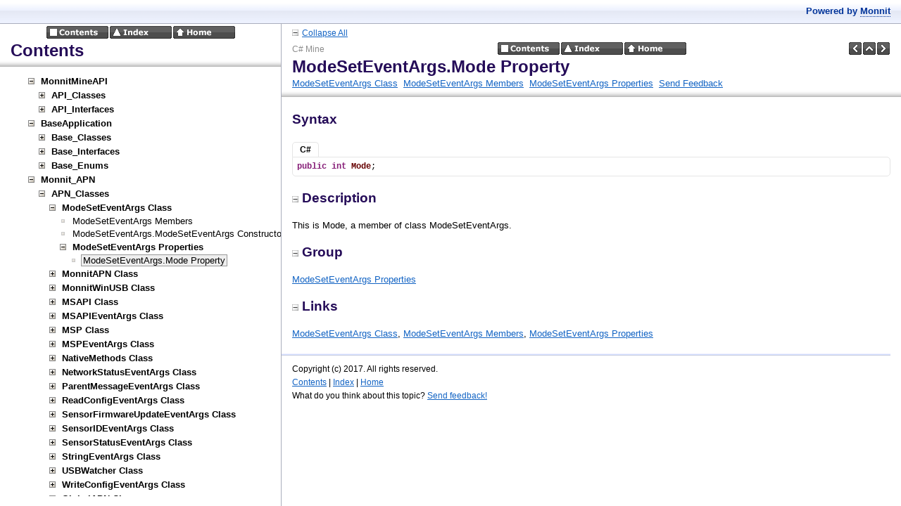

--- FILE ---
content_type: text/html
request_url: https://mine.imonnit.com/Net/v3.0.0/APIDocumentation/contents.html
body_size: 58391
content:
<?xml version="1.0" encoding="utf-8"?>
<!DOCTYPE html PUBLIC "-//W3C//DTD XHTML 1.0 Frameset//EN" "http://www.w3.org/TR/xhtml1/DTD/xhtml1-frameset.dtd">
<html xmlns="http://www.w3.org/1999/xhtml">
<head>
<title>Contents</title>
    <meta http-equiv="Content-Type" content="text/html; charset=utf-8" />
    <meta name="generator" content="Doc-O-Matic" />
    <meta http-equiv="Content-Style-Type" content="text/css" />
    <link rel="STYLESHEET" href="default.css" type="text/css" />

<script type="text/javascript" src="scripts.js"></script>
</head>
<body class="Element901" onload="onBodyLoadEx(&#39;frames.html&#39;, &#39;topic&#39;, &#39;contents.html&#39;);" onmousedown="onBodyMouseDown();">

<!-- Begin Popups -->

<!-- End Popups -->

<!-- Begin Page Header -->
<div class="Element710" id="areafixed">
<div class="Element92">
<table width="100%" cellspacing="0" cellpadding="0">
<tr><td width="100%">
<div class="Element2">
<a href="contents.html" target="tocidx"><img src="btn_globals_contents_black.gif" border="0" alt="Contents" title="Contents" onmouseover="switchImage(this, &#39;btn_globals_contents_black_hover.gif&#39;);" onmouseout="switchImage(this, &#39;btn_globals_contents_black.gif&#39;);" /></a><a href="idx.html" target="tocidx"><img src="btn_globals_index_black.gif" border="0" alt="Index" title="Index" onmouseover="switchImage(this, &#39;btn_globals_index_black_hover.gif&#39;);" onmouseout="switchImage(this, &#39;btn_globals_index_black.gif&#39;);" /></a><a href="index.html" target="topic"><img src="btn_globals_home_black.gif" border="0" alt="Home" title="Home" onmouseover="switchImage(this, &#39;btn_globals_home_black_hover.gif&#39;);" onmouseout="switchImage(this, &#39;btn_globals_home_black.gif&#39;);" /></a></div>
</td></tr></table><div class="Element37">
Contents</div>
</div>
</div>

<!-- End Page Header -->

<!-- Begin Client Area -->
<div class="Element720" id="areascroll">
<div class="Element721">

<!-- Begin Page Content -->
<div class="Element58">
<div class="Element850" id="toctree">
<div class="Element851">
<div class="Element860">
<a onclick="toggleVisibilityTOC(&#39;img00001&#39;, &#39;div00001&#39;);"><img src="btn_toc_collapse.gif" border="0" alt="" title="" id="img00001" /></a><a href="MonnitMineAPI.html" target="topic" class="Element860">MonnitMineAPI</a></div>
<div id="div00001">
<div class="Element851">
<div class="Element860">
<a onclick="toggleVisibilityTOC(&#39;img00002&#39;, &#39;div00002&#39;);"><img src="btn_toc_expand.gif" border="0" alt="" title="" id="img00002" /></a><a href="API_Classes.html" target="topic" class="Element860">API_Classes</a></div>
<div id="div00002" style="display:none;">
<div class="Element851">
<div class="Element860">
<a onclick="toggleVisibilityTOC(&#39;img00003&#39;, &#39;div00003&#39;);"><img src="btn_toc_expand.gif" border="0" alt="" title="" id="img00003" /></a><a href="DataMessage.html" target="topic" class="Element860">DataMessage Class</a></div>
<div id="div00003" style="display:none;">
<div class="Element851">
<div class="Element862">
<img src="btn_toc_leaf.gif" border="0" alt="" title="" /><a href="!!MEMBEROVERVIEW_DataMessage.html" target="topic" class="Element862">DataMessage Members</a></div>
</div>
<div class="Element851">
<div class="Element860">
<a onclick="toggleVisibilityTOC(&#39;img00004&#39;, &#39;div00004&#39;);"><img src="btn_toc_expand.gif" border="0" alt="" title="" id="img00004" /></a><a href="!!MEMBERTYPE_Methods_DataMessage.html" target="topic" class="Element860">DataMessage Methods</a></div>
<div id="div00004" style="display:none;">
<div class="Element851">
<div class="Element862">
<img src="btn_toc_leaf.gif" border="0" alt="" title="" /><a href="DataMessage_SignalStrengthPercent@eSensorFamily@int.html" target="topic" class="Element862">DataMessage.SignalStrengthPercent Method</a></div>
</div>
</div>
</div>
<div class="Element851">
<div class="Element860">
<a onclick="toggleVisibilityTOC(&#39;img00005&#39;, &#39;div00005&#39;);"><img src="btn_toc_expand.gif" border="0" alt="" title="" id="img00005" /></a><a href="!!MEMBERTYPE_Properties_DataMessage.html" target="topic" class="Element860">DataMessage Properties</a></div>
<div id="div00005" style="display:none;">
<div class="Element851">
<div class="Element862">
<img src="btn_toc_leaf.gif" border="0" alt="" title="" /><a href="DataMessage_Data.html" target="topic" class="Element862">DataMessage.Data Property</a></div>
</div>
<div class="Element851">
<div class="Element862">
<img src="btn_toc_leaf.gif" border="0" alt="" title="" /><a href="DataMessage_MessageDate.html" target="topic" class="Element862">DataMessage.MessageDate Property</a></div>
</div>
<div class="Element851">
<div class="Element862">
<img src="btn_toc_leaf.gif" border="0" alt="" title="" /><a href="DataMessage_RSSI.html" target="topic" class="Element862">DataMessage.RSSI Property</a></div>
</div>
<div class="Element851">
<div class="Element862">
<img src="btn_toc_leaf.gif" border="0" alt="" title="" /><a href="DataMessage_SensorID.html" target="topic" class="Element862">DataMessage.SensorID Property</a></div>
</div>
<div class="Element851">
<div class="Element862">
<img src="btn_toc_leaf.gif" border="0" alt="" title="" /><a href="DataMessage_State.html" target="topic" class="Element862">DataMessage.State Property</a></div>
</div>
<div class="Element851">
<div class="Element862">
<img src="btn_toc_leaf.gif" border="0" alt="" title="" /><a href="DataMessage_Voltage.html" target="topic" class="Element862">DataMessage.Voltage Property</a></div>
</div>
</div>
</div>
</div>
</div>
<div class="Element851">
<div class="Element860">
<a onclick="toggleVisibilityTOC(&#39;img00006&#39;, &#39;div00006&#39;);"><img src="btn_toc_expand.gif" border="0" alt="" title="" id="img00006" /></a><a href="Gateway.html" target="topic" class="Element860">Gateway Class</a></div>
<div id="div00006" style="display:none;">
<div class="Element851">
<div class="Element862">
<img src="btn_toc_leaf.gif" border="0" alt="" title="" /><a href="!!MEMBEROVERVIEW_Gateway.html" target="topic" class="Element862">Gateway Members</a></div>
</div>
<div class="Element851">
<div class="Element860">
<a onclick="toggleVisibilityTOC(&#39;img00007&#39;, &#39;div00007&#39;);"><img src="btn_toc_expand.gif" border="0" alt="" title="" id="img00007" /></a><a href="!!OVERLOADED_Gateway_Gateway.html" target="topic" class="Element860">Gateway Constructor</a></div>
<div id="div00007" style="display:none;">
<div class="Element851">
<div class="Element862">
<img src="btn_toc_leaf.gif" border="0" alt="" title="" /><a href="Gateway_Gateway.html" target="topic" class="Element862">Gateway.Gateway Constructor ()</a></div>
</div>
<div class="Element851">
<div class="Element862">
<img src="btn_toc_leaf.gif" border="0" alt="" title="" /><a href="Gateway_Gateway@uint@eGatewayType@string@string@string@int.html" target="topic" class="Element862">Gateway.Gateway Constructor (uint, eGatewayType, string, string, string, int)</a></div>
</div>
<div class="Element851">
<div class="Element862">
<img src="btn_toc_leaf.gif" border="0" alt="" title="" /><a href="Gateway_Gateway@uint@eGatewayType@string@string@string@int@bool@double@bool@double@bool@string@string@string@string@string.html" target="topic" class="Element862">Gateway.Gateway Constructor (uint, eGatewayType, string, string, string, int, bool, double, bool, double, bool, string, string, string, string, string)</a></div>
</div>
<div class="Element851">
<div class="Element862">
<img src="btn_toc_leaf.gif" border="0" alt="" title="" /><a href="Gateway_Gateway@uint@eGatewayType@string@string@string@int@byte[]@byte[].html" target="topic" class="Element862">Gateway.Gateway Constructor (uint, eGatewayType, string, string, string, int, byte[], byte[])</a></div>
</div>
<div class="Element851">
<div class="Element862">
<img src="btn_toc_leaf.gif" border="0" alt="" title="" /><a href="Gateway_Gateway@uint@eGatewayType@string@string@string@int@byte[]@byte[]@byte[].html" target="topic" class="Element862">Gateway.Gateway Constructor (uint, eGatewayType, string, string, string, int, byte[], byte[], byte[])</a></div>
</div>
<div class="Element851">
<div class="Element862">
<img src="btn_toc_leaf.gif" border="0" alt="" title="" /><a href="Gateway_Gateway@uint@eGatewayType@string@string@string@int@byte[]@byte[]@byte[]@double@bool@double@bool@string@string@string@string@string.html" target="topic" class="Element862">Gateway.Gateway Constructor (uint, eGatewayType, string, string, string, int, byte[], byte[], byte[], double, bool, double, bool, string, string, string, string, string)</a></div>
</div>
<div class="Element851">
<div class="Element862">
<img src="btn_toc_leaf.gif" border="0" alt="" title="" /><a href="Gateway_Gateway@uint@eGatewayType@string@string@string@int@double@bool@double@bool@string@string@string@string@string.html" target="topic" class="Element862">Gateway.Gateway Constructor (uint, eGatewayType, string, string, string, int, double, bool, double, bool, string, string, string, string, string)</a></div>
</div>
</div>
</div>
<div class="Element851">
<div class="Element860">
<a onclick="toggleVisibilityTOC(&#39;img00008&#39;, &#39;div00008&#39;);"><img src="btn_toc_expand.gif" border="0" alt="" title="" id="img00008" /></a><a href="!!MEMBERTYPE_Methods_Gateway.html" target="topic" class="Element860">Gateway Methods</a></div>
<div id="div00008" style="display:none;">
<div class="Element851">
<div class="Element862">
<img src="btn_toc_leaf.gif" border="0" alt="" title="" /><a href="Gateway_addActionControlCommand@byte[].html" target="topic" class="Element862">Gateway.addActionControlCommand Method</a></div>
</div>
<div class="Element851">
<div class="Element860">
<a onclick="toggleVisibilityTOC(&#39;img00009&#39;, &#39;div00009&#39;);"><img src="btn_toc_expand.gif" border="0" alt="" title="" id="img00009" /></a><a href="!!OVERLOADED_BatteryPercentageHelper_Gateway.html" target="topic" class="Element860">BatteryPercentageHelper Method</a></div>
<div id="div00009" style="display:none;">
<div class="Element851">
<div class="Element862">
<img src="btn_toc_leaf.gif" border="0" alt="" title="" /><a href="Gateway_BatteryPercentageHelper@double@double@double@double@double@double@double.html" target="topic" class="Element862">Gateway.BatteryPercentageHelper Method (double, double, double, double, double, double, double)</a></div>
</div>
<div class="Element851">
<div class="Element862">
<img src="btn_toc_leaf.gif" border="0" alt="" title="" /><a href="Gateway_BatteryPercentageHelper@eGatewayBattery@double.html" target="topic" class="Element862">Gateway.BatteryPercentageHelper Method (eGatewayBattery, double)</a></div>
</div>
</div>
</div>
<div class="Element851">
<div class="Element862">
<img src="btn_toc_leaf.gif" border="0" alt="" title="" /><a href="Gateway_ForceConfiguration.html" target="topic" class="Element862">Gateway.ForceConfiguration Method</a></div>
</div>
<div class="Element851">
<div class="Element862">
<img src="btn_toc_leaf.gif" border="0" alt="" title="" /><a href="Gateway_getActionControlCommands.html" target="topic" class="Element862">Gateway.getActionControlCommands Method</a></div>
</div>
<div class="Element851">
<div class="Element862">
<img src="btn_toc_leaf.gif" border="0" alt="" title="" /><a href="Gateway_getAutoConfigCommand@long@int.html" target="topic" class="Element862">Gateway.getAutoConfigCommand Method</a></div>
</div>
<div class="Element851">
<div class="Element862">
<img src="btn_toc_leaf.gif" border="0" alt="" title="" /><a href="Gateway_getGPSReportInterval.html" target="topic" class="Element862">Gateway.getGPSReportInterval Method</a></div>
</div>
<div class="Element851">
<div class="Element862">
<img src="btn_toc_leaf.gif" border="0" alt="" title="" /><a href="Gateway_getPendingActionControlCommand.html" target="topic" class="Element862">Gateway.getPendingActionControlCommand Method</a></div>
</div>
<div class="Element851">
<div class="Element862">
<img src="btn_toc_leaf.gif" border="0" alt="" title="" /><a href="Gateway_ReformNetwork.html" target="topic" class="Element862">Gateway.ReformNetwork Method</a></div>
</div>
<div class="Element851">
<div class="Element862">
<img src="btn_toc_leaf.gif" border="0" alt="" title="" /><a href="Gateway_setActionControlCommands@List_byte[]_.html" target="topic" class="Element862">Gateway.setActionControlCommands Method</a></div>
</div>
<div class="Element851">
<div class="Element862">
<img src="btn_toc_leaf.gif" border="0" alt="" title="" /><a href="Gateway_setGPSReportInterval@double.html" target="topic" class="Element862">Gateway.setGPSReportInterval Method</a></div>
</div>
<div class="Element851">
<div class="Element862">
<img src="btn_toc_leaf.gif" border="0" alt="" title="" /><a href="Gateway_UpdateGatewayIP@string@string@string@string@string.html" target="topic" class="Element862">Gateway.UpdateGatewayIP Method</a></div>
</div>
<div class="Element851">
<div class="Element862">
<img src="btn_toc_leaf.gif" border="0" alt="" title="" /><a href="Gateway_UpdatePollInterval@double.html" target="topic" class="Element862">Gateway.UpdatePollInterval Method</a></div>
</div>
<div class="Element851">
<div class="Element862">
<img src="btn_toc_leaf.gif" border="0" alt="" title="" /><a href="Gateway_UpdateReportInterval@double.html" target="topic" class="Element862">Gateway.UpdateReportInterval Method</a></div>
</div>
<div class="Element851">
<div class="Element862">
<img src="btn_toc_leaf.gif" border="0" alt="" title="" /><a href="Gateway_UpdateServerInformation@string@ushort.html" target="topic" class="Element862">Gateway.UpdateServerInformation Method</a></div>
</div>
</div>
</div>
<div class="Element851">
<div class="Element860">
<a onclick="toggleVisibilityTOC(&#39;img00010&#39;, &#39;div00010&#39;);"><img src="btn_toc_expand.gif" border="0" alt="" title="" id="img00010" /></a><a href="!!MEMBERTYPE_Fields_Gateway.html" target="topic" class="Element860">Fields</a></div>
<div id="div00010" style="display:none;">
<div class="Element851">
<div class="Element862">
<img src="btn_toc_leaf.gif" border="0" alt="" title="" /><a href="Gateway_ActionControlCommands.html" target="topic" class="Element862">Gateway.ActionControlCommands</a></div>
</div>
<div class="Element851">
<div class="Element862">
<img src="btn_toc_leaf.gif" border="0" alt="" title="" /><a href="Gateway_DecryptFailureDate.html" target="topic" class="Element862">Gateway.DecryptFailureDate</a></div>
</div>
<div class="Element851">
<div class="Element862">
<img src="btn_toc_leaf.gif" border="0" alt="" title="" /><a href="Gateway_DefaultRouterIP.html" target="topic" class="Element862">Gateway.DefaultRouterIP</a></div>
</div>
<div class="Element851">
<div class="Element862">
<img src="btn_toc_leaf.gif" border="0" alt="" title="" /><a href="Gateway_EncryptionIV.html" target="topic" class="Element862">Gateway.EncryptionIV</a></div>
</div>
<div class="Element851">
<div class="Element862">
<img src="btn_toc_leaf.gif" border="0" alt="" title="" /><a href="Gateway_EncryptionKey.html" target="topic" class="Element862">Gateway.EncryptionKey</a></div>
</div>
<div class="Element851">
<div class="Element862">
<img src="btn_toc_leaf.gif" border="0" alt="" title="" /><a href="Gateway_ExternalIdentifier.html" target="topic" class="Element862">Gateway.ExternalIdentifier</a></div>
</div>
<div class="Element851">
<div class="Element862">
<img src="btn_toc_leaf.gif" border="0" alt="" title="" /><a href="Gateway_GatewayDNS.html" target="topic" class="Element862">Gateway.GatewayDNS</a></div>
</div>
<div class="Element851">
<div class="Element862">
<img src="btn_toc_leaf.gif" border="0" alt="" title="" /><a href="Gateway_GatewayFirmwareVersion.html" target="topic" class="Element862">Gateway.GatewayFirmwareVersion</a></div>
</div>
<div class="Element851">
<div class="Element862">
<img src="btn_toc_leaf.gif" border="0" alt="" title="" /><a href="Gateway_GatewayID.html" target="topic" class="Element862">Gateway.GatewayID</a></div>
</div>
<div class="Element851">
<div class="Element862">
<img src="btn_toc_leaf.gif" border="0" alt="" title="" /><a href="Gateway_GatewayIP.html" target="topic" class="Element862">Gateway.GatewayIP</a></div>
</div>
<div class="Element851">
<div class="Element862">
<img src="btn_toc_leaf.gif" border="0" alt="" title="" /><a href="Gateway_GatewaySubnet.html" target="topic" class="Element862">Gateway.GatewaySubnet</a></div>
</div>
<div class="Element851">
<div class="Element862">
<img src="btn_toc_leaf.gif" border="0" alt="" title="" /><a href="Gateway_GatewayType.html" target="topic" class="Element862">Gateway.GatewayType</a></div>
</div>
<div class="Element851">
<div class="Element862">
<img src="btn_toc_leaf.gif" border="0" alt="" title="" /><a href="Gateway_HasUrgentTraffic.html" target="topic" class="Element862">Gateway.HasUrgentTraffic</a></div>
</div>
<div class="Element851">
<div class="Element862">
<img src="btn_toc_leaf.gif" border="0" alt="" title="" /><a href="Gateway_IsDirty.html" target="topic" class="Element862">Gateway.IsDirty</a></div>
</div>
<div class="Element851">
<div class="Element862">
<img src="btn_toc_leaf.gif" border="0" alt="" title="" /><a href="Gateway_LastSequence.html" target="topic" class="Element862">Gateway.LastSequence</a></div>
</div>
<div class="Element851">
<div class="Element862">
<img src="btn_toc_leaf.gif" border="0" alt="" title="" /><a href="Gateway_NetworkListInterval.html" target="topic" class="Element862">Gateway.NetworkListInterval</a></div>
</div>
<div class="Element851">
<div class="Element862">
<img src="btn_toc_leaf.gif" border="0" alt="" title="" /><a href="Gateway_ObserveAware.html" target="topic" class="Element862">Gateway.ObserveAware</a></div>
</div>
<div class="Element851">
<div class="Element862">
<img src="btn_toc_leaf.gif" border="0" alt="" title="" /><a href="Gateway_PendingActionControlCommand.html" target="topic" class="Element862">Gateway.PendingActionControlCommand</a></div>
</div>
<div class="Element851">
<div class="Element862">
<img src="btn_toc_leaf.gif" border="0" alt="" title="" /><a href="Gateway_PollInterval.html" target="topic" class="Element862">Gateway.PollInterval</a></div>
</div>
<div class="Element851">
<div class="Element862">
<img src="btn_toc_leaf.gif" border="0" alt="" title="" /><a href="Gateway_Port.html" target="topic" class="Element862">Gateway.Port</a></div>
</div>
<div class="Element851">
<div class="Element862">
<img src="btn_toc_leaf.gif" border="0" alt="" title="" /><a href="Gateway_PreSharedKey.html" target="topic" class="Element862">Gateway.PreSharedKey</a></div>
</div>
<div class="Element851">
<div class="Element862">
<img src="btn_toc_leaf.gif" border="0" alt="" title="" /><a href="Gateway_RadioFirmwareVersion.html" target="topic" class="Element862">Gateway.RadioFirmwareVersion</a></div>
</div>
<div class="Element851">
<div class="Element862">
<img src="btn_toc_leaf.gif" border="0" alt="" title="" /><a href="Gateway_ReportInterval.html" target="topic" class="Element862">Gateway.ReportInterval</a></div>
</div>
<div class="Element851">
<div class="Element862">
<img src="btn_toc_leaf.gif" border="0" alt="" title="" /><a href="Gateway_SecondaryDNS.html" target="topic" class="Element862">Gateway.SecondaryDNS</a></div>
</div>
<div class="Element851">
<div class="Element862">
<img src="btn_toc_leaf.gif" border="0" alt="" title="" /><a href="Gateway_SendResetNetworkRequest.html" target="topic" class="Element862">Gateway.SendResetNetworkRequest</a></div>
</div>
<div class="Element851">
<div class="Element862">
<img src="btn_toc_leaf.gif" border="0" alt="" title="" /><a href="Gateway_ServerHostAddress.html" target="topic" class="Element862">Gateway.ServerHostAddress</a></div>
</div>
<div class="Element851">
<div class="Element862">
<img src="btn_toc_leaf.gif" border="0" alt="" title="" /><a href="Gateway_DisableNetworkOnServerError.html" target="topic" class="Element862">Gateway.DisableNetworkOnServerError</a></div>
</div>
</div>
</div>
</div>
</div>
<div class="Element851">
<div class="Element860">
<a onclick="toggleVisibilityTOC(&#39;img00011&#39;, &#39;div00011&#39;);"><img src="btn_toc_expand.gif" border="0" alt="" title="" id="img00011" /></a><a href="GatewayMessage.html" target="topic" class="Element860">GatewayMessage Class</a></div>
<div id="div00011" style="display:none;">
<div class="Element851">
<div class="Element862">
<img src="btn_toc_leaf.gif" border="0" alt="" title="" /><a href="!!MEMBEROVERVIEW_GatewayMessage.html" target="topic" class="Element862">GatewayMessage Members</a></div>
</div>
<div class="Element851">
<div class="Element860">
<a onclick="toggleVisibilityTOC(&#39;img00012&#39;, &#39;div00012&#39;);"><img src="btn_toc_expand.gif" border="0" alt="" title="" id="img00012" /></a><a href="!!MEMBERTYPE_Properties_GatewayMessage.html" target="topic" class="Element860">GatewayMessage Properties</a></div>
<div id="div00012" style="display:none;">
<div class="Element851">
<div class="Element862">
<img src="btn_toc_leaf.gif" border="0" alt="" title="" /><a href="GatewayMessage_GatewayID.html" target="topic" class="Element862">GatewayMessage.GatewayID Property</a></div>
</div>
<div class="Element851">
<div class="Element862">
<img src="btn_toc_leaf.gif" border="0" alt="" title="" /><a href="GatewayMessage_MessageCount.html" target="topic" class="Element862">GatewayMessage.MessageCount Property</a></div>
</div>
<div class="Element851">
<div class="Element862">
<img src="btn_toc_leaf.gif" border="0" alt="" title="" /><a href="GatewayMessage_MessageType.html" target="topic" class="Element862">GatewayMessage.MessageType Property</a></div>
</div>
<div class="Element851">
<div class="Element862">
<img src="btn_toc_leaf.gif" border="0" alt="" title="" /><a href="GatewayMessage_Power.html" target="topic" class="Element862">GatewayMessage.Power Property</a></div>
</div>
<div class="Element851">
<div class="Element862">
<img src="btn_toc_leaf.gif" border="0" alt="" title="" /><a href="GatewayMessage_ReceivedDate.html" target="topic" class="Element862">GatewayMessage.ReceivedDate Property</a></div>
</div>
</div>
</div>
</div>
</div>
<div class="Element851">
<div class="Element860">
<a onclick="toggleVisibilityTOC(&#39;img00013&#39;, &#39;div00013&#39;);"><img src="btn_toc_expand.gif" border="0" alt="" title="" id="img00013" /></a><a href="GatewayMessageEventArgs.html" target="topic" class="Element860">GatewayMessageEventArgs Class</a></div>
<div id="div00013" style="display:none;">
<div class="Element851">
<div class="Element862">
<img src="btn_toc_leaf.gif" border="0" alt="" title="" /><a href="!!MEMBEROVERVIEW_GatewayMessageEventArgs.html" target="topic" class="Element862">GatewayMessageEventArgs Members</a></div>
</div>
<div class="Element851">
<div class="Element862">
<img src="btn_toc_leaf.gif" border="0" alt="" title="" /><a href="GatewayMessageEventArgs_GatewayMessageEventArgs@GatewayMessage.html" target="topic" class="Element862">GatewayMessageEventArgs.GatewayMessageEventArgs Constructor</a></div>
</div>
<div class="Element851">
<div class="Element860">
<a onclick="toggleVisibilityTOC(&#39;img00014&#39;, &#39;div00014&#39;);"><img src="btn_toc_expand.gif" border="0" alt="" title="" id="img00014" /></a><a href="!!MEMBERTYPE_Properties_GatewayMessageEventArgs.html" target="topic" class="Element860">GatewayMessageEventArgs Properties</a></div>
<div id="div00014" style="display:none;">
<div class="Element851">
<div class="Element862">
<img src="btn_toc_leaf.gif" border="0" alt="" title="" /><a href="GatewayMessageEventArgs_GatewayMessage.html" target="topic" class="Element862">GatewayMessageEventArgs.GatewayMessage Property</a></div>
</div>
</div>
</div>
</div>
</div>
<div class="Element851">
<div class="Element860">
<a onclick="toggleVisibilityTOC(&#39;img00015&#39;, &#39;div00015&#39;);"><img src="btn_toc_expand.gif" border="0" alt="" title="" id="img00015" /></a><a href="GW_Encryption.html" target="topic" class="Element860">GW_Encryption Class</a></div>
<div id="div00015" style="display:none;">
<div class="Element851">
<div class="Element862">
<img src="btn_toc_leaf.gif" border="0" alt="" title="" /><a href="!!MEMBEROVERVIEW_GW_Encryption.html" target="topic" class="Element862">GW_Encryption Members</a></div>
</div>
<div class="Element851">
<div class="Element860">
<a onclick="toggleVisibilityTOC(&#39;img00016&#39;, &#39;div00016&#39;);"><img src="btn_toc_expand.gif" border="0" alt="" title="" id="img00016" /></a><a href="!!MEMBERTYPE_Methods_GW_Encryption.html" target="topic" class="Element860">GW_Encryption Methods</a></div>
<div id="div00016" style="display:none;">
<div class="Element851">
<div class="Element862">
<img src="btn_toc_leaf.gif" border="0" alt="" title="" /><a href="GW_Encryption_Decrypt128@byte[]@byte[]@byte[].html" target="topic" class="Element862">GW_Encryption.Decrypt128 Method</a></div>
</div>
<div class="Element851">
<div class="Element862">
<img src="btn_toc_leaf.gif" border="0" alt="" title="" /><a href="GW_Encryption_Encrypt128@byte[]@byte[]@byte[].html" target="topic" class="Element862">GW_Encryption.Encrypt128 Method</a></div>
</div>
<div class="Element851">
<div class="Element862">
<img src="btn_toc_leaf.gif" border="0" alt="" title="" /><a href="GW_Encryption_IVGenerator.html" target="topic" class="Element862">GW_Encryption.IVGenerator Method</a></div>
</div>
<div class="Element851">
<div class="Element862">
<img src="btn_toc_leaf.gif" border="0" alt="" title="" /><a href="GW_Encryption_KeyGenerator.html" target="topic" class="Element862">GW_Encryption.KeyGenerator Method</a></div>
</div>
</div>
</div>
</div>
</div>
<div class="Element851">
<div class="Element860">
<a onclick="toggleVisibilityTOC(&#39;img00017&#39;, &#39;div00017&#39;);"><img src="btn_toc_expand.gif" border="0" alt="" title="" id="img00017" /></a><a href="HandleLogExceptionEventArgs.html" target="topic" class="Element860">HandleLogExceptionEventArgs Class</a></div>
<div id="div00017" style="display:none;">
<div class="Element851">
<div class="Element862">
<img src="btn_toc_leaf.gif" border="0" alt="" title="" /><a href="!!MEMBEROVERVIEW_HandleLogExceptionEventArgs.html" target="topic" class="Element862">HandleLogExceptionEventArgs Members</a></div>
</div>
<div class="Element851">
<div class="Element862">
<img src="btn_toc_leaf.gif" border="0" alt="" title="" /><a href="HandleLogExceptionEventArgs_HandleLogExceptionEventArgs@Exception@string.html" target="topic" class="Element862">HandleLogExceptionEventArgs.HandleLogExceptionEventArgs Constructor</a></div>
</div>
<div class="Element851">
<div class="Element860">
<a onclick="toggleVisibilityTOC(&#39;img00018&#39;, &#39;div00018&#39;);"><img src="btn_toc_expand.gif" border="0" alt="" title="" id="img00018" /></a><a href="!!MEMBERTYPE_Properties_HandleLogExceptionEventArgs.html" target="topic" class="Element860">HandleLogExceptionEventArgs Properties</a></div>
<div id="div00018" style="display:none;">
<div class="Element851">
<div class="Element862">
<img src="btn_toc_leaf.gif" border="0" alt="" title="" /><a href="HandleLogExceptionEventArgs_Exception.html" target="topic" class="Element862">HandleLogExceptionEventArgs.Exception Property</a></div>
</div>
<div class="Element851">
<div class="Element862">
<img src="btn_toc_leaf.gif" border="0" alt="" title="" /><a href="HandleLogExceptionEventArgs_Location.html" target="topic" class="Element862">HandleLogExceptionEventArgs.Location Property</a></div>
</div>
</div>
</div>
</div>
</div>
<div class="Element851">
<div class="Element860">
<a onclick="toggleVisibilityTOC(&#39;img00019&#39;, &#39;div00019&#39;);"><img src="btn_toc_expand.gif" border="0" alt="" title="" id="img00019" /></a><a href="HandlePersistGatewayEventArgs.html" target="topic" class="Element860">HandlePersistGatewayEventArgs Class</a></div>
<div id="div00019" style="display:none;">
<div class="Element851">
<div class="Element862">
<img src="btn_toc_leaf.gif" border="0" alt="" title="" /><a href="!!MEMBEROVERVIEW_HandlePersistGatewayEventArgs.html" target="topic" class="Element862">HandlePersistGatewayEventArgs Members</a></div>
</div>
<div class="Element851">
<div class="Element862">
<img src="btn_toc_leaf.gif" border="0" alt="" title="" /><a href="HandlePersistGatewayEventArgs_HandlePersistGatewayEventArgs@Gateway.html" target="topic" class="Element862">HandlePersistGatewayEventArgs.HandlePersistGatewayEventArgs Constructor</a></div>
</div>
<div class="Element851">
<div class="Element860">
<a onclick="toggleVisibilityTOC(&#39;img00020&#39;, &#39;div00020&#39;);"><img src="btn_toc_expand.gif" border="0" alt="" title="" id="img00020" /></a><a href="!!MEMBERTYPE_Properties_HandlePersistGatewayEventArgs.html" target="topic" class="Element860">HandlePersistGatewayEventArgs Properties</a></div>
<div id="div00020" style="display:none;">
<div class="Element851">
<div class="Element862">
<img src="btn_toc_leaf.gif" border="0" alt="" title="" /><a href="HandlePersistGatewayEventArgs_Gateway.html" target="topic" class="Element862">HandlePersistGatewayEventArgs.Gateway Property</a></div>
</div>
</div>
</div>
</div>
</div>
<div class="Element851">
<div class="Element860">
<a onclick="toggleVisibilityTOC(&#39;img00021&#39;, &#39;div00021&#39;);"><img src="btn_toc_expand.gif" border="0" alt="" title="" id="img00021" /></a><a href="HandlePersistSensorEventArgs.html" target="topic" class="Element860">HandlePersistSensorEventArgs Class</a></div>
<div id="div00021" style="display:none;">
<div class="Element851">
<div class="Element862">
<img src="btn_toc_leaf.gif" border="0" alt="" title="" /><a href="!!MEMBEROVERVIEW_HandlePersistSensorEventArgs.html" target="topic" class="Element862">HandlePersistSensorEventArgs Members</a></div>
</div>
<div class="Element851">
<div class="Element862">
<img src="btn_toc_leaf.gif" border="0" alt="" title="" /><a href="HandlePersistSensorEventArgs_HandlePersistSensorEventArgs@Sensor.html" target="topic" class="Element862">HandlePersistSensorEventArgs.HandlePersistSensorEventArgs Constructor</a></div>
</div>
<div class="Element851">
<div class="Element860">
<a onclick="toggleVisibilityTOC(&#39;img00022&#39;, &#39;div00022&#39;);"><img src="btn_toc_expand.gif" border="0" alt="" title="" id="img00022" /></a><a href="!!MEMBERTYPE_Properties_HandlePersistSensorEventArgs.html" target="topic" class="Element860">HandlePersistSensorEventArgs Properties</a></div>
<div id="div00022" style="display:none;">
<div class="Element851">
<div class="Element862">
<img src="btn_toc_leaf.gif" border="0" alt="" title="" /><a href="HandlePersistSensorEventArgs_Sensor.html" target="topic" class="Element862">HandlePersistSensorEventArgs.Sensor Property</a></div>
</div>
</div>
</div>
</div>
</div>
<div class="Element851">
<div class="Element860">
<a onclick="toggleVisibilityTOC(&#39;img00023&#39;, &#39;div00023&#39;);"><img src="btn_toc_expand.gif" border="0" alt="" title="" id="img00023" /></a><a href="InboundPacket.html" target="topic" class="Element860">InboundPacket Class</a></div>
<div id="div00023" style="display:none;">
<div class="Element851">
<div class="Element862">
<img src="btn_toc_leaf.gif" border="0" alt="" title="" /><a href="!!MEMBEROVERVIEW_InboundPacket.html" target="topic" class="Element862">InboundPacket Members</a></div>
</div>
<div class="Element851">
<div class="Element860">
<a onclick="toggleVisibilityTOC(&#39;img00024&#39;, &#39;div00024&#39;);"><img src="btn_toc_expand.gif" border="0" alt="" title="" id="img00024" /></a><a href="!!MEMBERTYPE_Properties_InboundPacket.html" target="topic" class="Element860">InboundPacket Properties</a></div>
<div id="div00024" style="display:none;">
<div class="Element851">
<div class="Element862">
<img src="btn_toc_leaf.gif" border="0" alt="" title="" /><a href="InboundPacket_GatewayID.html" target="topic" class="Element862">InboundPacket.GatewayID Property</a></div>
</div>
<div class="Element851">
<div class="Element862">
<img src="btn_toc_leaf.gif" border="0" alt="" title="" /><a href="InboundPacket_Message.html" target="topic" class="Element862">InboundPacket.Message Property</a></div>
</div>
<div class="Element851">
<div class="Element862">
<img src="btn_toc_leaf.gif" border="0" alt="" title="" /><a href="InboundPacket_MessageCount.html" target="topic" class="Element862">InboundPacket.MessageCount Property</a></div>
</div>
<div class="Element851">
<div class="Element862">
<img src="btn_toc_leaf.gif" border="0" alt="" title="" /><a href="InboundPacket_More.html" target="topic" class="Element862">InboundPacket.More Property</a></div>
</div>
<div class="Element851">
<div class="Element862">
<img src="btn_toc_leaf.gif" border="0" alt="" title="" /><a href="InboundPacket_Payload.html" target="topic" class="Element862">InboundPacket.Payload Property</a></div>
</div>
<div class="Element851">
<div class="Element862">
<img src="btn_toc_leaf.gif" border="0" alt="" title="" /><a href="InboundPacket_Power.html" target="topic" class="Element862">InboundPacket.Power Property</a></div>
</div>
<div class="Element851">
<div class="Element862">
<img src="btn_toc_leaf.gif" border="0" alt="" title="" /><a href="InboundPacket_ReceivedDate.html" target="topic" class="Element862">InboundPacket.ReceivedDate Property</a></div>
</div>
<div class="Element851">
<div class="Element862">
<img src="btn_toc_leaf.gif" border="0" alt="" title="" /><a href="InboundPacket_Response.html" target="topic" class="Element862">InboundPacket.Response Property</a></div>
</div>
<div class="Element851">
<div class="Element862">
<img src="btn_toc_leaf.gif" border="0" alt="" title="" /><a href="InboundPacket_Security.html" target="topic" class="Element862">InboundPacket.Security Property</a></div>
</div>
<div class="Element851">
<div class="Element862">
<img src="btn_toc_leaf.gif" border="0" alt="" title="" /><a href="InboundPacket_Sequence.html" target="topic" class="Element862">InboundPacket.Sequence Property</a></div>
</div>
<div class="Element851">
<div class="Element862">
<img src="btn_toc_leaf.gif" border="0" alt="" title="" /><a href="InboundPacket_Version.html" target="topic" class="Element862">InboundPacket.Version Property</a></div>
</div>
</div>
</div>
</div>
</div>
<div class="Element851">
<div class="Element860">
<a onclick="toggleVisibilityTOC(&#39;img00025&#39;, &#39;div00025&#39;);"><img src="btn_toc_expand.gif" border="0" alt="" title="" id="img00025" /></a><a href="MineServer.html" target="topic" class="Element860">MineServer Class</a></div>
<div id="div00025" style="display:none;">
<div class="Element851">
<div class="Element862">
<img src="btn_toc_leaf.gif" border="0" alt="" title="" /><a href="!!MEMBEROVERVIEW_MineServer.html" target="topic" class="Element862">MineServer Members</a></div>
</div>
<div class="Element851">
<div class="Element860">
<a onclick="toggleVisibilityTOC(&#39;img00026&#39;, &#39;div00026&#39;);"><img src="btn_toc_expand.gif" border="0" alt="" title="" id="img00026" /></a><a href="!!OVERLOADED_MineServer_MineServer.html" target="topic" class="Element860">MineServer Constructor</a></div>
<div id="div00026" style="display:none;">
<div class="Element851">
<div class="Element862">
<img src="btn_toc_leaf.gif" border="0" alt="" title="" /><a href="MineServer_MineServer@BaseApplication_eMineListenerProtocol@IPAddress@int.html" target="topic" class="Element862">MineServer.MineServer Constructor (BaseApplication.eMineListenerProtocol, IPAddress, int)</a></div>
</div>
<div class="Element851">
<div class="Element862">
<img src="btn_toc_leaf.gif" border="0" alt="" title="" /><a href="MineServer_MineServer@BaseApplication_eMineListenerProtocol@IPAddress@int@IDataAccess.html" target="topic" class="Element862">MineServer.MineServer Constructor (BaseApplication.eMineListenerProtocol, IPAddress, int, IDataAccess)</a></div>
</div>
</div>
</div>
<div class="Element851">
<div class="Element860">
<a onclick="toggleVisibilityTOC(&#39;img00027&#39;, &#39;div00027&#39;);"><img src="btn_toc_expand.gif" border="0" alt="" title="" id="img00027" /></a><a href="!!MEMBERTYPE_Methods_MineServer.html" target="topic" class="Element860">MineServer Methods</a></div>
<div id="div00027" style="display:none;">
<div class="Element851">
<div class="Element862">
<img src="btn_toc_leaf.gif" border="0" alt="" title="" /><a href="MineServer_ClearCommandQueue@UInt32.html" target="topic" class="Element862">MineServer.ClearCommandQueue Method</a></div>
</div>
<div class="Element851">
<div class="Element862">
<img src="btn_toc_leaf.gif" border="0" alt="" title="" /><a href="MineServer_DecryptPacket@Gateway@byte[].html" target="topic" class="Element862">MineServer.DecryptPacket Method</a></div>
</div>
<div class="Element851">
<div class="Element862">
<img src="btn_toc_leaf.gif" border="0" alt="" title="" /><a href="MineServer_EncryptPacket@Gateway@byte[].html" target="topic" class="Element862">MineServer.EncryptPacket Method</a></div>
</div>
<div class="Element851">
<div class="Element862">
<img src="btn_toc_leaf.gif" border="0" alt="" title="" /><a href="MineServer_EnqueueCommand@UInt32@byte[]@bool.html" target="topic" class="Element862">MineServer.EnqueueCommand Method</a></div>
</div>
<div class="Element851">
<div class="Element862">
<img src="btn_toc_leaf.gif" border="0" alt="" title="" /><a href="MineServer_FindGateway@UInt32.html" target="topic" class="Element862">MineServer.FindGateway Method</a></div>
</div>
<div class="Element851">
<div class="Element862">
<img src="btn_toc_leaf.gif" border="0" alt="" title="" /><a href="MineServer_FindGatewayByExternalIdentifier@string.html" target="topic" class="Element862">MineServer.FindGatewayByExternalIdentifier Method</a></div>
</div>
<div class="Element851">
<div class="Element862">
<img src="btn_toc_leaf.gif" border="0" alt="" title="" /><a href="MineServer_FindSensor@UInt32.html" target="topic" class="Element862">MineServer.FindSensor Method</a></div>
</div>
<div class="Element851">
<div class="Element862">
<img src="btn_toc_leaf.gif" border="0" alt="" title="" /><a href="MineServer_FindSensorsByGateway@uint.html" target="topic" class="Element862">MineServer.FindSensorsByGateway Method</a></div>
</div>
<div class="Element851">
<div class="Element862">
<img src="btn_toc_leaf.gif" border="0" alt="" title="" /><a href="MineServer_OnGatewayMessage@GatewayMessage.html" target="topic" class="Element862">MineServer.OnGatewayMessage Method</a></div>
</div>
<div class="Element851">
<div class="Element862">
<img src="btn_toc_leaf.gif" border="0" alt="" title="" /><a href="MineServer_OnLogException@Exception@string.html" target="topic" class="Element862">MineServer.OnLogException Method</a></div>
</div>
<div class="Element851">
<div class="Element862">
<img src="btn_toc_leaf.gif" border="0" alt="" title="" /><a href="MineServer_OnPersistGateway@Gateway.html" target="topic" class="Element862">MineServer.OnPersistGateway Method</a></div>
</div>
<div class="Element851">
<div class="Element862">
<img src="btn_toc_leaf.gif" border="0" alt="" title="" /><a href="MineServer_OnPersistSensor@Sensor.html" target="topic" class="Element862">MineServer.OnPersistSensor Method</a></div>
</div>
<div class="Element851">
<div class="Element862">
<img src="btn_toc_leaf.gif" border="0" alt="" title="" /><a href="MineServer_OnSensorMessages@List_SensorMessage_@uint.html" target="topic" class="Element862">MineServer.OnSensorMessages Method</a></div>
</div>
<div class="Element851">
<div class="Element862">
<img src="btn_toc_leaf.gif" border="0" alt="" title="" /><a href="MineServer_OnUnknownGateway@uint@BaseApplication_eGatewayType.html" target="topic" class="Element862">MineServer.OnUnknownGateway Method</a></div>
</div>
<div class="Element851">
<div class="Element862">
<img src="btn_toc_leaf.gif" border="0" alt="" title="" /><a href="MineServer_OnUnknownSensor@uint.html" target="topic" class="Element862">MineServer.OnUnknownSensor Method</a></div>
</div>
<div class="Element851">
<div class="Element862">
<img src="btn_toc_leaf.gif" border="0" alt="" title="" /><a href="MineServer_ProcessBytes@byte[].html" target="topic" class="Element862">MineServer.ProcessBytes Method</a></div>
</div>
<div class="Element851">
<div class="Element862">
<img src="btn_toc_leaf.gif" border="0" alt="" title="" /><a href="MineServer_ProcessPacket@InboundPacket@Gateway.html" target="topic" class="Element862">MineServer.ProcessPacket Method</a></div>
</div>
<div class="Element851">
<div class="Element862">
<img src="btn_toc_leaf.gif" border="0" alt="" title="" /><a href="MineServer_RegisterGateway@Gateway.html" target="topic" class="Element862">MineServer.RegisterGateway Method</a></div>
</div>
<div class="Element851">
<div class="Element862">
<img src="btn_toc_leaf.gif" border="0" alt="" title="" /><a href="MineServer_RegisterSensor@UInt32@Sensor.html" target="topic" class="Element862">MineServer.RegisterSensor Method</a></div>
</div>
<div class="Element851">
<div class="Element862">
<img src="btn_toc_leaf.gif" border="0" alt="" title="" /><a href="MineServer_RemoveGateway@UInt32.html" target="topic" class="Element862">MineServer.RemoveGateway Method</a></div>
</div>
<div class="Element851">
<div class="Element862">
<img src="btn_toc_leaf.gif" border="0" alt="" title="" /><a href="MineServer_RemoveSensor@UInt32.html" target="topic" class="Element862">MineServer.RemoveSensor Method</a></div>
</div>
<div class="Element851">
<div class="Element860">
<a onclick="toggleVisibilityTOC(&#39;img00028&#39;, &#39;div00028&#39;);"><img src="btn_toc_expand.gif" border="0" alt="" title="" id="img00028" /></a><a href="!!OVERLOADED_resetDataAck_MineServer.html" target="topic" class="Element860">resetDataAck Method</a></div>
<div id="div00028" style="display:none;">
<div class="Element851">
<div class="Element862">
<img src="btn_toc_leaf.gif" border="0" alt="" title="" /><a href="MineServer_resetDataAck@Gateway@InboundPacket.html" target="topic" class="Element862">MineServer.resetDataAck Method (Gateway, InboundPacket)</a></div>
</div>
<div class="Element851">
<div class="Element862">
<img src="btn_toc_leaf.gif" border="0" alt="" title="" /><a href="MineServer_resetDataAck@Gateway@InboundPacket@NetworkStream.html" target="topic" class="Element862">MineServer.resetDataAck Method (Gateway, InboundPacket, NetworkStream)</a></div>
</div>
<div class="Element851">
<div class="Element862">
<img src="btn_toc_leaf.gif" border="0" alt="" title="" /><a href="MineServer_resetDataAck@Gateway@InboundPacket@UdpClient@IPEndPoint.html" target="topic" class="Element862">MineServer.resetDataAck Method (Gateway, InboundPacket, UdpClient, IPEndPoint)</a></div>
</div>
</div>
</div>
<div class="Element851">
<div class="Element862">
<img src="btn_toc_leaf.gif" border="0" alt="" title="" /><a href="MineServer_ResponseHeader@InboundPacket.html" target="topic" class="Element862">MineServer.ResponseHeader Method</a></div>
</div>
<div class="Element851">
<div class="Element862">
<img src="btn_toc_leaf.gif" border="0" alt="" title="" /><a href="MineServer_ReturnStartupPacket@Gateway@byte[].html" target="topic" class="Element862">MineServer.ReturnStartupPacket Method</a></div>
</div>
<div class="Element851">
<div class="Element862">
<img src="btn_toc_leaf.gif" border="0" alt="" title="" /><a href="MineServer_ReturnStartupPacketEDHCe@Gateway@InboundPacket@byte[].html" target="topic" class="Element862">MineServer.ReturnStartupPacketEDHCe Method</a></div>
</div>
<div class="Element851">
<div class="Element862">
<img src="btn_toc_leaf.gif" border="0" alt="" title="" /><a href="MineServer_StartServer.html" target="topic" class="Element862">MineServer.StartServer Method</a></div>
</div>
<div class="Element851">
<div class="Element862">
<img src="btn_toc_leaf.gif" border="0" alt="" title="" /><a href="MineServer_StopServer.html" target="topic" class="Element862">MineServer.StopServer Method</a></div>
</div>
</div>
</div>
<div class="Element851">
<div class="Element860">
<a onclick="toggleVisibilityTOC(&#39;img00029&#39;, &#39;div00029&#39;);"><img src="btn_toc_expand.gif" border="0" alt="" title="" id="img00029" /></a><a href="!!MEMBERTYPE_Events_MineServer.html" target="topic" class="Element860">MineServer Events</a></div>
<div id="div00029" style="display:none;">
<div class="Element851">
<div class="Element862">
<img src="btn_toc_leaf.gif" border="0" alt="" title="" /><a href="MineServer_GatewayMessage.html" target="topic" class="Element862">MineServer.GatewayMessage Event</a></div>
</div>
<div class="Element851">
<div class="Element862">
<img src="btn_toc_leaf.gif" border="0" alt="" title="" /><a href="MineServer_LogException.html" target="topic" class="Element862">MineServer.LogException Event</a></div>
</div>
<div class="Element851">
<div class="Element862">
<img src="btn_toc_leaf.gif" border="0" alt="" title="" /><a href="MineServer_PersistGateway.html" target="topic" class="Element862">MineServer.PersistGateway Event</a></div>
</div>
<div class="Element851">
<div class="Element862">
<img src="btn_toc_leaf.gif" border="0" alt="" title="" /><a href="MineServer_PersistSensor.html" target="topic" class="Element862">MineServer.PersistSensor Event</a></div>
</div>
<div class="Element851">
<div class="Element862">
<img src="btn_toc_leaf.gif" border="0" alt="" title="" /><a href="MineServer_SensorMessage.html" target="topic" class="Element862">MineServer.SensorMessage Event</a></div>
</div>
<div class="Element851">
<div class="Element862">
<img src="btn_toc_leaf.gif" border="0" alt="" title="" /><a href="MineServer_UnknownGateway.html" target="topic" class="Element862">MineServer.UnknownGateway Event</a></div>
</div>
<div class="Element851">
<div class="Element862">
<img src="btn_toc_leaf.gif" border="0" alt="" title="" /><a href="MineServer_UnknownSensor.html" target="topic" class="Element862">MineServer.UnknownSensor Event</a></div>
</div>
</div>
</div>
</div>
</div>
<div class="Element851">
<div class="Element860">
<a onclick="toggleVisibilityTOC(&#39;img00030&#39;, &#39;div00030&#39;);"><img src="btn_toc_expand.gif" border="0" alt="" title="" id="img00030" /></a><a href="MineTCPSocket.html" target="topic" class="Element860">MineTCPSocket Class</a></div>
<div id="div00030" style="display:none;">
<div class="Element851">
<div class="Element862">
<img src="btn_toc_leaf.gif" border="0" alt="" title="" /><a href="!!MEMBEROVERVIEW_MineTCPSocket.html" target="topic" class="Element862">MineTCPSocket Members</a></div>
</div>
<div class="Element851">
<div class="Element862">
<img src="btn_toc_leaf.gif" border="0" alt="" title="" /><a href="MineTCPSocket_MineTCPSocket@MineServer@IPAddress@int.html" target="topic" class="Element862">MineTCPSocket.MineTCPSocket Constructor</a></div>
</div>
<div class="Element851">
<div class="Element860">
<a onclick="toggleVisibilityTOC(&#39;img00031&#39;, &#39;div00031&#39;);"><img src="btn_toc_expand.gif" border="0" alt="" title="" id="img00031" /></a><a href="!!MEMBERTYPE_Methods_MineTCPSocket.html" target="topic" class="Element860">MineTCPSocket Methods</a></div>
<div id="div00031" style="display:none;">
<div class="Element851">
<div class="Element862">
<img src="btn_toc_leaf.gif" border="0" alt="" title="" /><a href="MineTCPSocket_StartTCPListeners.html" target="topic" class="Element862">MineTCPSocket.StartTCPListeners Method</a></div>
</div>
<div class="Element851">
<div class="Element862">
<img src="btn_toc_leaf.gif" border="0" alt="" title="" /><a href="MineTCPSocket_StopTCPListeners.html" target="topic" class="Element862">MineTCPSocket.StopTCPListeners Method</a></div>
</div>
</div>
</div>
</div>
</div>
<div class="Element851">
<div class="Element860">
<a onclick="toggleVisibilityTOC(&#39;img00032&#39;, &#39;div00032&#39;);"><img src="btn_toc_expand.gif" border="0" alt="" title="" id="img00032" /></a><a href="MineUDPSocket.html" target="topic" class="Element860">MineUDPSocket Class</a></div>
<div id="div00032" style="display:none;">
<div class="Element851">
<div class="Element862">
<img src="btn_toc_leaf.gif" border="0" alt="" title="" /><a href="!!MEMBEROVERVIEW_MineUDPSocket.html" target="topic" class="Element862">MineUDPSocket Members</a></div>
</div>
<div class="Element851">
<div class="Element862">
<img src="btn_toc_leaf.gif" border="0" alt="" title="" /><a href="MineUDPSocket_MineUDPSocket@MineServer@IPAddress@int.html" target="topic" class="Element862">MineUDPSocket.MineUDPSocket Constructor</a></div>
</div>
<div class="Element851">
<div class="Element860">
<a onclick="toggleVisibilityTOC(&#39;img00033&#39;, &#39;div00033&#39;);"><img src="btn_toc_expand.gif" border="0" alt="" title="" id="img00033" /></a><a href="!!MEMBERTYPE_Methods_MineUDPSocket.html" target="topic" class="Element860">MineUDPSocket Methods</a></div>
<div id="div00033" style="display:none;">
<div class="Element851">
<div class="Element862">
<img src="btn_toc_leaf.gif" border="0" alt="" title="" /><a href="MineUDPSocket_StartUDPListeners.html" target="topic" class="Element862">MineUDPSocket.StartUDPListeners Method</a></div>
</div>
<div class="Element851">
<div class="Element862">
<img src="btn_toc_leaf.gif" border="0" alt="" title="" /><a href="MineUDPSocket_StopUDPListeners.html" target="topic" class="Element862">MineUDPSocket.StopUDPListeners Method</a></div>
</div>
</div>
</div>
</div>
</div>
<div class="Element851">
<div class="Element860">
<a onclick="toggleVisibilityTOC(&#39;img00034&#39;, &#39;div00034&#39;);"><img src="btn_toc_expand.gif" border="0" alt="" title="" id="img00034" /></a><a href="Sensor.html" target="topic" class="Element860">Sensor Class</a></div>
<div id="div00034" style="display:none;">
<div class="Element851">
<div class="Element862">
<img src="btn_toc_leaf.gif" border="0" alt="" title="" /><a href="!!MEMBEROVERVIEW_Sensor.html" target="topic" class="Element862">Sensor Members</a></div>
</div>
<div class="Element851">
<div class="Element860">
<a onclick="toggleVisibilityTOC(&#39;img00035&#39;, &#39;div00035&#39;);"><img src="btn_toc_expand.gif" border="0" alt="" title="" id="img00035" /></a><a href="!!OVERLOADED_Sensor_Sensor.html" target="topic" class="Element860">Sensor Constructor</a></div>
<div id="div00035" style="display:none;">
<div class="Element851">
<div class="Element862">
<img src="btn_toc_leaf.gif" border="0" alt="" title="" /><a href="Sensor_Sensor@uint@eSensorApplication@string@string.html" target="topic" class="Element862">Sensor.Sensor Constructor (uint, eSensorApplication, string, string)</a></div>
</div>
<div class="Element851">
<div class="Element862">
<img src="btn_toc_leaf.gif" border="0" alt="" title="" /><a href="Sensor_Sensor@uint@eSensorApplication@string@string@double@int@int@int.html" target="topic" class="Element862">Sensor.Sensor Constructor (uint, eSensorApplication, string, string, double, int, int, int)</a></div>
</div>
</div>
</div>
<div class="Element851">
<div class="Element860">
<a onclick="toggleVisibilityTOC(&#39;img00036&#39;, &#39;div00036&#39;);"><img src="btn_toc_expand.gif" border="0" alt="" title="" id="img00036" /></a><a href="!!MEMBERTYPE_Methods_Sensor.html" target="topic" class="Element860">Sensor Methods</a></div>
<div id="div00036" style="display:none;">
<div class="Element851">
<div class="Element860">
<a onclick="toggleVisibilityTOC(&#39;img00037&#39;, &#39;div00037&#39;);"><img src="btn_toc_expand.gif" border="0" alt="" title="" id="img00037" /></a><a href="!!OVERLOADED_BatteryPercentageHelper_Sensor.html" target="topic" class="Element860">BatteryPercentageHelper Method</a></div>
<div id="div00037" style="display:none;">
<div class="Element851">
<div class="Element862">
<img src="btn_toc_leaf.gif" border="0" alt="" title="" /><a href="Sensor_BatteryPercentageHelper@double@double@double@double@double@double@double.html" target="topic" class="Element862">Sensor.BatteryPercentageHelper Method (double, double, double, double, double, double, double)</a></div>
</div>
<div class="Element851">
<div class="Element862">
<img src="btn_toc_leaf.gif" border="0" alt="" title="" /><a href="Sensor_BatteryPercentageHelper@eSensorBattery@double.html" target="topic" class="Element862">Sensor.BatteryPercentageHelper Method (eSensorBattery, double)</a></div>
</div>
</div>
</div>
<div class="Element851">
<div class="Element862">
<img src="btn_toc_leaf.gif" border="0" alt="" title="" /><a href="Sensor_ConfigSection@eConfigSection.html" target="topic" class="Element862">Sensor.ConfigSection Method</a></div>
</div>
<div class="Element851">
<div class="Element862">
<img src="btn_toc_leaf.gif" border="0" alt="" title="" /><a href="Sensor_FillConfig@eConfigSection@byte[].html" target="topic" class="Element862">Sensor.FillConfig Method</a></div>
</div>
<div class="Element851">
<div class="Element862">
<img src="btn_toc_leaf.gif" border="0" alt="" title="" /><a href="Sensor_ForceConfiguration@eConfigSection.html" target="topic" class="Element862">Sensor.ForceConfiguration Method</a></div>
</div>
<div class="Element851">
<div class="Element862">
<img src="btn_toc_leaf.gif" border="0" alt="" title="" /><a href="Sensor_LinearInterpolation@double@double@double@double@double.html" target="topic" class="Element862">Sensor.LinearInterpolation Method</a></div>
</div>
<div class="Element851">
<div class="Element862">
<img src="btn_toc_leaf.gif" border="0" alt="" title="" /><a href="Sensor_ReadConfigCommand@eConfigSection.html" target="topic" class="Element862">Sensor.ReadConfigCommand Method</a></div>
</div>
<div class="Element851">
<div class="Element862">
<img src="btn_toc_leaf.gif" border="0" alt="" title="" /><a href="Sensor_UpdateLinkInterval@int.html" target="topic" class="Element862">Sensor.UpdateLinkInterval Method</a></div>
</div>
<div class="Element851">
<div class="Element862">
<img src="btn_toc_leaf.gif" border="0" alt="" title="" /><a href="Sensor_UpdateRecoveryCount@int.html" target="topic" class="Element862">Sensor.UpdateRecoveryCount Method</a></div>
</div>
<div class="Element851">
<div class="Element862">
<img src="btn_toc_leaf.gif" border="0" alt="" title="" /><a href="Sensor_UpdateReportInterval@double.html" target="topic" class="Element862">Sensor.UpdateReportInterval Method</a></div>
</div>
<div class="Element851">
<div class="Element862">
<img src="btn_toc_leaf.gif" border="0" alt="" title="" /><a href="Sensor_UpdateRetryCount@int.html" target="topic" class="Element862">Sensor.UpdateRetryCount Method</a></div>
</div>
</div>
</div>
<div class="Element851">
<div class="Element860">
<a onclick="toggleVisibilityTOC(&#39;img00038&#39;, &#39;div00038&#39;);"><img src="btn_toc_expand.gif" border="0" alt="" title="" id="img00038" /></a><a href="!!MEMBERTYPE_Fields_Sensor.html" target="topic" class="Element860">Fields</a></div>
<div id="div00038" style="display:none;">
<div class="Element851">
<div class="Element862">
<img src="btn_toc_leaf.gif" border="0" alt="" title="" /><a href="Sensor_ActionControlCommandIsUrgent.html" target="topic" class="Element862">Sensor.ActionControlCommandIsUrgent</a></div>
</div>
<div class="Element851">
<div class="Element862">
<img src="btn_toc_leaf.gif" border="0" alt="" title="" /><a href="Sensor_ActionControlCommands.html" target="topic" class="Element862">Sensor.ActionControlCommands</a></div>
</div>
<div class="Element851">
<div class="Element862">
<img src="btn_toc_leaf.gif" border="0" alt="" title="" /><a href="Sensor_ActiveStateInterval.html" target="topic" class="Element862">Sensor.ActiveStateInterval</a></div>
</div>
<div class="Element851">
<div class="Element862">
<img src="btn_toc_leaf.gif" border="0" alt="" title="" /><a href="Sensor_BiStable.html" target="topic" class="Element862">Sensor.BiStable</a></div>
</div>
<div class="Element851">
<div class="Element862">
<img src="btn_toc_leaf.gif" border="0" alt="" title="" /><a href="Sensor_Calibration1.html" target="topic" class="Element862">Sensor.Calibration1</a></div>
</div>
<div class="Element851">
<div class="Element862">
<img src="btn_toc_leaf.gif" border="0" alt="" title="" /><a href="Sensor_Calibration2.html" target="topic" class="Element862">Sensor.Calibration2</a></div>
</div>
<div class="Element851">
<div class="Element862">
<img src="btn_toc_leaf.gif" border="0" alt="" title="" /><a href="Sensor_Calibration3.html" target="topic" class="Element862">Sensor.Calibration3</a></div>
</div>
<div class="Element851">
<div class="Element862">
<img src="btn_toc_leaf.gif" border="0" alt="" title="" /><a href="Sensor_Calibration4.html" target="topic" class="Element862">Sensor.Calibration4</a></div>
</div>
<div class="Element851">
<div class="Element862">
<img src="btn_toc_leaf.gif" border="0" alt="" title="" /><a href="Sensor_DataLog.html" target="topic" class="Element862">Sensor.DataLog</a></div>
</div>
<div class="Element851">
<div class="Element862">
<img src="btn_toc_leaf.gif" border="0" alt="" title="" /><a href="Sensor_EventDetectionCount.html" target="topic" class="Element862">Sensor.EventDetectionCount</a></div>
</div>
<div class="Element851">
<div class="Element862">
<img src="btn_toc_leaf.gif" border="0" alt="" title="" /><a href="Sensor_EventDetectionPeriod.html" target="topic" class="Element862">Sensor.EventDetectionPeriod</a></div>
</div>
<div class="Element851">
<div class="Element862">
<img src="btn_toc_leaf.gif" border="0" alt="" title="" /><a href="Sensor_EventDetectionType.html" target="topic" class="Element862">Sensor.EventDetectionType</a></div>
</div>
<div class="Element851">
<div class="Element862">
<img src="btn_toc_leaf.gif" border="0" alt="" title="" /><a href="Sensor_FirmwareVersion.html" target="topic" class="Element862">Sensor.FirmwareVersion</a></div>
</div>
<div class="Element851">
<div class="Element862">
<img src="btn_toc_leaf.gif" border="0" alt="" title="" /><a href="Sensor_GeneralConfig2Dirty.html" target="topic" class="Element862">Sensor.GeneralConfig2Dirty</a></div>
</div>
<div class="Element851">
<div class="Element862">
<img src="btn_toc_leaf.gif" border="0" alt="" title="" /><a href="Sensor_GeneralConfigDirty.html" target="topic" class="Element862">Sensor.GeneralConfigDirty</a></div>
</div>
<div class="Element851">
<div class="Element862">
<img src="btn_toc_leaf.gif" border="0" alt="" title="" /><a href="Sensor_GenerationType.html" target="topic" class="Element862">Sensor.GenerationType</a></div>
</div>
<div class="Element851">
<div class="Element862">
<img src="btn_toc_leaf.gif" border="0" alt="" title="" /><a href="Sensor_Hysteresis.html" target="topic" class="Element862">Sensor.Hysteresis</a></div>
</div>
<div class="Element851">
<div class="Element862">
<img src="btn_toc_leaf.gif" border="0" alt="" title="" /><a href="Sensor_MaximumThreshold.html" target="topic" class="Element862">Sensor.MaximumThreshold</a></div>
</div>
<div class="Element851">
<div class="Element862">
<img src="btn_toc_leaf.gif" border="0" alt="" title="" /><a href="Sensor_MeasurementsPerTransmission.html" target="topic" class="Element862">Sensor.MeasurementsPerTransmission</a></div>
</div>
<div class="Element851">
<div class="Element862">
<img src="btn_toc_leaf.gif" border="0" alt="" title="" /><a href="Sensor_MinimumThreshold.html" target="topic" class="Element862">Sensor.MinimumThreshold</a></div>
</div>
<div class="Element851">
<div class="Element862">
<img src="btn_toc_leaf.gif" border="0" alt="" title="" /><a href="Sensor_MonnitApplication.html" target="topic" class="Element862">Sensor.MonnitApplication</a></div>
</div>
<div class="Element851">
<div class="Element862">
<img src="btn_toc_leaf.gif" border="0" alt="" title="" /><a href="Sensor_PendingActionControlCommand.html" target="topic" class="Element862">Sensor.PendingActionControlCommand</a></div>
</div>
<div class="Element851">
<div class="Element862">
<img src="btn_toc_leaf.gif" border="0" alt="" title="" /><a href="Sensor_ProfileConfig2Dirty.html" target="topic" class="Element862">Sensor.ProfileConfig2Dirty</a></div>
</div>
<div class="Element851">
<div class="Element862">
<img src="btn_toc_leaf.gif" border="0" alt="" title="" /><a href="Sensor_ProfileConfigDirty.html" target="topic" class="Element862">Sensor.ProfileConfigDirty</a></div>
</div>
<div class="Element851">
<div class="Element862">
<img src="btn_toc_leaf.gif" border="0" alt="" title="" /><a href="Sensor_RearmTime.html" target="topic" class="Element862">Sensor.RearmTime</a></div>
</div>
<div class="Element851">
<div class="Element862">
<img src="btn_toc_leaf.gif" border="0" alt="" title="" /><a href="Sensor_Recovery.html" target="topic" class="Element862">Sensor.Recovery</a></div>
</div>
<div class="Element851">
<div class="Element862">
<img src="btn_toc_leaf.gif" border="0" alt="" title="" /><a href="Sensor_ReportInterval.html" target="topic" class="Element862">Sensor.ReportInterval</a></div>
</div>
<div class="Element851">
<div class="Element862">
<img src="btn_toc_leaf.gif" border="0" alt="" title="" /><a href="Sensor_RetryCount.html" target="topic" class="Element862">Sensor.RetryCount</a></div>
</div>
<div class="Element851">
<div class="Element862">
<img src="btn_toc_leaf.gif" border="0" alt="" title="" /><a href="Sensor_SensorID.html" target="topic" class="Element862">Sensor.SensorID</a></div>
</div>
<div class="Element851">
<div class="Element862">
<img src="btn_toc_leaf.gif" border="0" alt="" title="" /><a href="Sensor_TransmitIntervalLink.html" target="topic" class="Element862">Sensor.TransmitIntervalLink</a></div>
</div>
</div>
</div>
</div>
</div>
<div class="Element851">
<div class="Element860">
<a onclick="toggleVisibilityTOC(&#39;img00039&#39;, &#39;div00039&#39;);"><img src="btn_toc_expand.gif" border="0" alt="" title="" id="img00039" /></a><a href="SensorMessage.html" target="topic" class="Element860">SensorMessage Class</a></div>
<div id="div00039" style="display:none;">
<div class="Element851">
<div class="Element862">
<img src="btn_toc_leaf.gif" border="0" alt="" title="" /><a href="!!MEMBEROVERVIEW_SensorMessage.html" target="topic" class="Element862">SensorMessage Members</a></div>
</div>
<div class="Element851">
<div class="Element860">
<a onclick="toggleVisibilityTOC(&#39;img00040&#39;, &#39;div00040&#39;);"><img src="btn_toc_expand.gif" border="0" alt="" title="" id="img00040" /></a><a href="!!OVERLOADED_SensorMessage_SensorMessage.html" target="topic" class="Element860">SensorMessage Constructor</a></div>
<div id="div00040" style="display:none;">
<div class="Element851">
<div class="Element862">
<img src="btn_toc_leaf.gif" border="0" alt="" title="" /><a href="SensorMessage_SensorMessage.html" target="topic" class="Element862">SensorMessage.SensorMessage Constructor ()</a></div>
</div>
<div class="Element851">
<div class="Element862">
<img src="btn_toc_leaf.gif" border="0" alt="" title="" /><a href="SensorMessage_SensorMessage@UInt32@int@DateTime@int@int@double@byte[].html" target="topic" class="Element862">SensorMessage.SensorMessage Constructor (UInt32, int, DateTime, int, int, double, byte[])</a></div>
</div>
</div>
</div>
<div class="Element851">
<div class="Element860">
<a onclick="toggleVisibilityTOC(&#39;img00041&#39;, &#39;div00041&#39;);"><img src="btn_toc_expand.gif" border="0" alt="" title="" id="img00041" /></a><a href="!!MEMBERTYPE_Methods_SensorMessage.html" target="topic" class="Element860">SensorMessage Methods</a></div>
<div id="div00041" style="display:none;">
<div class="Element851">
<div class="Element862">
<img src="btn_toc_leaf.gif" border="0" alt="" title="" /><a href="SensorMessage_SignalStrengthPercent.html" target="topic" class="Element862">SensorMessage.SignalStrengthPercent Method</a></div>
</div>
</div>
</div>
<div class="Element851">
<div class="Element860">
<a onclick="toggleVisibilityTOC(&#39;img00042&#39;, &#39;div00042&#39;);"><img src="btn_toc_expand.gif" border="0" alt="" title="" id="img00042" /></a><a href="!!MEMBERTYPE_Properties_SensorMessage.html" target="topic" class="Element860">SensorMessage Properties</a></div>
<div id="div00042" style="display:none;">
<div class="Element851">
<div class="Element862">
<img src="btn_toc_leaf.gif" border="0" alt="" title="" /><a href="SensorMessage_Data.html" target="topic" class="Element862">SensorMessage.Data Property</a></div>
</div>
<div class="Element851">
<div class="Element862">
<img src="btn_toc_leaf.gif" border="0" alt="" title="" /><a href="SensorMessage_MessageDate.html" target="topic" class="Element862">SensorMessage.MessageDate Property</a></div>
</div>
<div class="Element851">
<div class="Element862">
<img src="btn_toc_leaf.gif" border="0" alt="" title="" /><a href="SensorMessage_ProfileID.html" target="topic" class="Element862">SensorMessage.ProfileID Property</a></div>
</div>
<div class="Element851">
<div class="Element862">
<img src="btn_toc_leaf.gif" border="0" alt="" title="" /><a href="SensorMessage_RawData.html" target="topic" class="Element862">SensorMessage.RawData Property</a></div>
</div>
<div class="Element851">
<div class="Element862">
<img src="btn_toc_leaf.gif" border="0" alt="" title="" /><a href="SensorMessage_SensorID.html" target="topic" class="Element862">SensorMessage.SensorID Property</a></div>
</div>
<div class="Element851">
<div class="Element862">
<img src="btn_toc_leaf.gif" border="0" alt="" title="" /><a href="SensorMessage_SignalStrength.html" target="topic" class="Element862">SensorMessage.SignalStrength Property</a></div>
</div>
<div class="Element851">
<div class="Element862">
<img src="btn_toc_leaf.gif" border="0" alt="" title="" /><a href="SensorMessage_State.html" target="topic" class="Element862">SensorMessage.State Property</a></div>
</div>
<div class="Element851">
<div class="Element862">
<img src="btn_toc_leaf.gif" border="0" alt="" title="" /><a href="SensorMessage_Voltage.html" target="topic" class="Element862">SensorMessage.Voltage Property</a></div>
</div>
</div>
</div>
</div>
</div>
<div class="Element851">
<div class="Element860">
<a onclick="toggleVisibilityTOC(&#39;img00043&#39;, &#39;div00043&#39;);"><img src="btn_toc_expand.gif" border="0" alt="" title="" id="img00043" /></a><a href="SensorMessagesEventArgs.html" target="topic" class="Element860">SensorMessagesEventArgs Class</a></div>
<div id="div00043" style="display:none;">
<div class="Element851">
<div class="Element862">
<img src="btn_toc_leaf.gif" border="0" alt="" title="" /><a href="!!MEMBEROVERVIEW_SensorMessagesEventArgs.html" target="topic" class="Element862">SensorMessagesEventArgs Members</a></div>
</div>
<div class="Element851">
<div class="Element862">
<img src="btn_toc_leaf.gif" border="0" alt="" title="" /><a href="SensorMessagesEventArgs_SensorMessagesEventArgs@List_SensorMessage_@uint.html" target="topic" class="Element862">SensorMessagesEventArgs.SensorMessagesEventArgs Constructor</a></div>
</div>
<div class="Element851">
<div class="Element860">
<a onclick="toggleVisibilityTOC(&#39;img00044&#39;, &#39;div00044&#39;);"><img src="btn_toc_expand.gif" border="0" alt="" title="" id="img00044" /></a><a href="!!MEMBERTYPE_Properties_SensorMessagesEventArgs.html" target="topic" class="Element860">SensorMessagesEventArgs Properties</a></div>
<div id="div00044" style="display:none;">
<div class="Element851">
<div class="Element862">
<img src="btn_toc_leaf.gif" border="0" alt="" title="" /><a href="SensorMessagesEventArgs_GatewayID.html" target="topic" class="Element862">SensorMessagesEventArgs.GatewayID Property</a></div>
</div>
<div class="Element851">
<div class="Element862">
<img src="btn_toc_leaf.gif" border="0" alt="" title="" /><a href="SensorMessagesEventArgs_SensorMessages.html" target="topic" class="Element862">SensorMessagesEventArgs.SensorMessages Property</a></div>
</div>
</div>
</div>
</div>
</div>
<div class="Element851">
<div class="Element860">
<a onclick="toggleVisibilityTOC(&#39;img00045&#39;, &#39;div00045&#39;);"><img src="btn_toc_expand.gif" border="0" alt="" title="" id="img00045" /></a><a href="UnknownGatewayEventArgs.html" target="topic" class="Element860">UnknownGatewayEventArgs Class</a></div>
<div id="div00045" style="display:none;">
<div class="Element851">
<div class="Element862">
<img src="btn_toc_leaf.gif" border="0" alt="" title="" /><a href="!!MEMBEROVERVIEW_UnknownGatewayEventArgs.html" target="topic" class="Element862">UnknownGatewayEventArgs Members</a></div>
</div>
<div class="Element851">
<div class="Element862">
<img src="btn_toc_leaf.gif" border="0" alt="" title="" /><a href="UnknownGatewayEventArgs_UnknownGatewayEventArgs@uint@BaseApplication_eGatewayType.html" target="topic" class="Element862">UnknownGatewayEventArgs.UnknownGatewayEventArgs Constructor</a></div>
</div>
<div class="Element851">
<div class="Element860">
<a onclick="toggleVisibilityTOC(&#39;img00046&#39;, &#39;div00046&#39;);"><img src="btn_toc_expand.gif" border="0" alt="" title="" id="img00046" /></a><a href="!!MEMBERTYPE_Properties_UnknownGatewayEventArgs.html" target="topic" class="Element860">UnknownGatewayEventArgs Properties</a></div>
<div id="div00046" style="display:none;">
<div class="Element851">
<div class="Element862">
<img src="btn_toc_leaf.gif" border="0" alt="" title="" /><a href="UnknownGatewayEventArgs_GatewayID.html" target="topic" class="Element862">UnknownGatewayEventArgs.GatewayID Property</a></div>
</div>
<div class="Element851">
<div class="Element862">
<img src="btn_toc_leaf.gif" border="0" alt="" title="" /><a href="UnknownGatewayEventArgs_GatewayType.html" target="topic" class="Element862">UnknownGatewayEventArgs.GatewayType Property</a></div>
</div>
</div>
</div>
</div>
</div>
<div class="Element851">
<div class="Element860">
<a onclick="toggleVisibilityTOC(&#39;img00047&#39;, &#39;div00047&#39;);"><img src="btn_toc_expand.gif" border="0" alt="" title="" id="img00047" /></a><a href="UnknownSensorEventArgs.html" target="topic" class="Element860">UnknownSensorEventArgs Class</a></div>
<div id="div00047" style="display:none;">
<div class="Element851">
<div class="Element862">
<img src="btn_toc_leaf.gif" border="0" alt="" title="" /><a href="!!MEMBEROVERVIEW_UnknownSensorEventArgs.html" target="topic" class="Element862">UnknownSensorEventArgs Members</a></div>
</div>
<div class="Element851">
<div class="Element862">
<img src="btn_toc_leaf.gif" border="0" alt="" title="" /><a href="UnknownSensorEventArgs_UnknownSensorEventArgs@uint.html" target="topic" class="Element862">UnknownSensorEventArgs.UnknownSensorEventArgs Constructor</a></div>
</div>
<div class="Element851">
<div class="Element860">
<a onclick="toggleVisibilityTOC(&#39;img00048&#39;, &#39;div00048&#39;);"><img src="btn_toc_expand.gif" border="0" alt="" title="" id="img00048" /></a><a href="!!MEMBERTYPE_Properties_UnknownSensorEventArgs.html" target="topic" class="Element860">UnknownSensorEventArgs Properties</a></div>
<div id="div00048" style="display:none;">
<div class="Element851">
<div class="Element862">
<img src="btn_toc_leaf.gif" border="0" alt="" title="" /><a href="UnknownSensorEventArgs_SensorID.html" target="topic" class="Element862">UnknownSensorEventArgs.SensorID Property</a></div>
</div>
</div>
</div>
</div>
</div>
</div>
</div>
<div class="Element851">
<div class="Element860">
<a onclick="toggleVisibilityTOC(&#39;img00049&#39;, &#39;div00049&#39;);"><img src="btn_toc_expand.gif" border="0" alt="" title="" id="img00049" /></a><a href="API_Interfaces.html" target="topic" class="Element860">API_Interfaces</a></div>
<div id="div00049" style="display:none;">
<div class="Element851">
<div class="Element860">
<a onclick="toggleVisibilityTOC(&#39;img00050&#39;, &#39;div00050&#39;);"><img src="btn_toc_expand.gif" border="0" alt="" title="" id="img00050" /></a><a href="IMonnitMineServiceDataAccess.html" target="topic" class="Element860">IMonnitMineServiceDataAccess Interface</a></div>
<div id="div00050" style="display:none;">
<div class="Element851">
<div class="Element862">
<img src="btn_toc_leaf.gif" border="0" alt="" title="" /><a href="!!MEMBEROVERVIEW_IMonnitMineServiceDataAccess.html" target="topic" class="Element862">IMonnitMineServiceDataAccess Members</a></div>
</div>
<div class="Element851">
<div class="Element860">
<a onclick="toggleVisibilityTOC(&#39;img00051&#39;, &#39;div00051&#39;);"><img src="btn_toc_expand.gif" border="0" alt="" title="" id="img00051" /></a><a href="!!MEMBERTYPE_Methods_IMonnitMineServiceDataAccess.html" target="topic" class="Element860">IMonnitMineServiceDataAccess Methods</a></div>
<div id="div00051" style="display:none;">
<div class="Element851">
<div class="Element862">
<img src="btn_toc_leaf.gif" border="0" alt="" title="" /><a href="IMonnitMineServiceDataAccess_LoadGateways.html" target="topic" class="Element862">IMonnitMineServiceDataAccess.LoadGateways Method</a></div>
</div>
<div class="Element851">
<div class="Element862">
<img src="btn_toc_leaf.gif" border="0" alt="" title="" /><a href="IMonnitMineServiceDataAccess_LoadSensors@long.html" target="topic" class="Element862">IMonnitMineServiceDataAccess.LoadSensors Method</a></div>
</div>
<div class="Element851">
<div class="Element862">
<img src="btn_toc_leaf.gif" border="0" alt="" title="" /><a href="IMonnitMineServiceDataAccess_LogException@Exception@string.html" target="topic" class="Element862">IMonnitMineServiceDataAccess.LogException Method</a></div>
</div>
<div class="Element851">
<div class="Element862">
<img src="btn_toc_leaf.gif" border="0" alt="" title="" /><a href="IMonnitMineServiceDataAccess_SaveGateway@Gateway.html" target="topic" class="Element862">IMonnitMineServiceDataAccess.SaveGateway Method</a></div>
</div>
<div class="Element851">
<div class="Element862">
<img src="btn_toc_leaf.gif" border="0" alt="" title="" /><a href="IMonnitMineServiceDataAccess_SaveSensor@Sensor.html" target="topic" class="Element862">IMonnitMineServiceDataAccess.SaveSensor Method</a></div>
</div>
</div>
</div>
</div>
</div>
<div class="Element851">
<div class="Element860">
<a onclick="toggleVisibilityTOC(&#39;img00052&#39;, &#39;div00052&#39;);"><img src="btn_toc_expand.gif" border="0" alt="" title="" id="img00052" /></a><a href="IMonnitMineServiceDataProcessing.html" target="topic" class="Element860">IMonnitMineServiceDataProcessing Interface</a></div>
<div id="div00052" style="display:none;">
<div class="Element851">
<div class="Element862">
<img src="btn_toc_leaf.gif" border="0" alt="" title="" /><a href="!!MEMBEROVERVIEW_IMonnitMineServiceDataProcessing.html" target="topic" class="Element862">IMonnitMineServiceDataProcessing Members</a></div>
</div>
<div class="Element851">
<div class="Element860">
<a onclick="toggleVisibilityTOC(&#39;img00053&#39;, &#39;div00053&#39;);"><img src="btn_toc_expand.gif" border="0" alt="" title="" id="img00053" /></a><a href="!!MEMBERTYPE_Methods_IMonnitMineServiceDataProcessing.html" target="topic" class="Element860">IMonnitMineServiceDataProcessing Methods</a></div>
<div id="div00053" style="display:none;">
<div class="Element851">
<div class="Element862">
<img src="btn_toc_leaf.gif" border="0" alt="" title="" /><a href="IMonnitMineServiceDataProcessing_ProcessGatewayMessage@GatewayMessage.html" target="topic" class="Element862">IMonnitMineServiceDataProcessing.ProcessGatewayMessage Method</a></div>
</div>
<div class="Element851">
<div class="Element862">
<img src="btn_toc_leaf.gif" border="0" alt="" title="" /><a href="IMonnitMineServiceDataProcessing_ProcessSensorMessages@List_SensorMessage_@Gateway.html" target="topic" class="Element862">IMonnitMineServiceDataProcessing.ProcessSensorMessages Method</a></div>
</div>
</div>
</div>
</div>
</div>
<div class="Element851">
<div class="Element860">
<a onclick="toggleVisibilityTOC(&#39;img00054&#39;, &#39;div00054&#39;);"><img src="btn_toc_expand.gif" border="0" alt="" title="" id="img00054" /></a><a href="IDataAccess.html" target="topic" class="Element860">IDataAccess Interface</a></div>
<div id="div00054" style="display:none;">
<div class="Element851">
<div class="Element862">
<img src="btn_toc_leaf.gif" border="0" alt="" title="" /><a href="!!MEMBEROVERVIEW_IDataAccess.html" target="topic" class="Element862">IDataAccess Members</a></div>
</div>
<div class="Element851">
<div class="Element860">
<a onclick="toggleVisibilityTOC(&#39;img00055&#39;, &#39;div00055&#39;);"><img src="btn_toc_expand.gif" border="0" alt="" title="" id="img00055" /></a><a href="!!MEMBERTYPE_Methods_IDataAccess.html" target="topic" class="Element860">IDataAccess Methods</a></div>
<div id="div00055" style="display:none;">
<div class="Element851">
<div class="Element862">
<img src="btn_toc_leaf.gif" border="0" alt="" title="" /><a href="IDataAccess_FindGateway@uint.html" target="topic" class="Element862">IDataAccess.FindGateway Method</a></div>
</div>
<div class="Element851">
<div class="Element862">
<img src="btn_toc_leaf.gif" border="0" alt="" title="" /><a href="IDataAccess_FindSensor@uint.html" target="topic" class="Element862">IDataAccess.FindSensor Method</a></div>
</div>
<div class="Element851">
<div class="Element862">
<img src="btn_toc_leaf.gif" border="0" alt="" title="" /><a href="IDataAccess_FindSensorsByGateway@uint.html" target="topic" class="Element862">IDataAccess.FindSensorsByGateway Method</a></div>
</div>
<div class="Element851">
<div class="Element862">
<img src="btn_toc_leaf.gif" border="0" alt="" title="" /><a href="IDataAccess_LogException@Exception@string.html" target="topic" class="Element862">IDataAccess.LogException Method</a></div>
</div>
</div>
</div>
</div>
</div>
</div>
</div>
</div>
</div>
<div class="Element851">
<div class="Element860">
<a onclick="toggleVisibilityTOC(&#39;img00056&#39;, &#39;div00056&#39;);"><img src="btn_toc_collapse.gif" border="0" alt="" title="" id="img00056" /></a><a href="BaseApplication.html" target="topic" class="Element860">BaseApplication</a></div>
<div id="div00056">
<div class="Element851">
<div class="Element860">
<a onclick="toggleVisibilityTOC(&#39;img00057&#39;, &#39;div00057&#39;);"><img src="btn_toc_expand.gif" border="0" alt="" title="" id="img00057" /></a><a href="Base_Classes.html" target="topic" class="Element860">Base_Classes</a></div>
<div id="div00057" style="display:none;">
<div class="Element851">
<div class="Element860">
<a onclick="toggleVisibilityTOC(&#39;img00058&#39;, &#39;div00058&#39;);"><img src="btn_toc_expand.gif" border="0" alt="" title="" id="img00058" /></a><a href="_ApplicationBase.html" target="topic" class="Element860">_ApplicationBase Class</a></div>
<div id="div00058" style="display:none;">
<div class="Element851">
<div class="Element862">
<img src="btn_toc_leaf.gif" border="0" alt="" title="" /><a href="!!MEMBEROVERVIEW__ApplicationBase.html" target="topic" class="Element862">_ApplicationBase Members</a></div>
</div>
<div class="Element851">
<div class="Element860">
<a onclick="toggleVisibilityTOC(&#39;img00059&#39;, &#39;div00059&#39;);"><img src="btn_toc_expand.gif" border="0" alt="" title="" id="img00059" /></a><a href="!!MEMBERTYPE_Fields__ApplicationBase.html" target="topic" class="Element860">_ApplicationBase Fields</a></div>
<div id="div00059" style="display:none;">
<div class="Element851">
<div class="Element862">
<img src="btn_toc_leaf.gif" border="0" alt="" title="" /><a href="_ApplicationBase_DefaultActiveStateInterval.html" target="topic" class="Element862">_ApplicationBase.DefaultActiveStateInterval Field</a></div>
</div>
<div class="Element851">
<div class="Element862">
<img src="btn_toc_leaf.gif" border="0" alt="" title="" /><a href="_ApplicationBase_DefaultActiveStateInterval_g2.html" target="topic" class="Element862">_ApplicationBase.DefaultActiveStateInterval_g2 Field</a></div>
</div>
<div class="Element851">
<div class="Element862">
<img src="btn_toc_leaf.gif" border="0" alt="" title="" /><a href="_ApplicationBase_DefaultBiStable.html" target="topic" class="Element862">_ApplicationBase.DefaultBiStable Field</a></div>
</div>
<div class="Element851">
<div class="Element862">
<img src="btn_toc_leaf.gif" border="0" alt="" title="" /><a href="_ApplicationBase_DefaultBiStable_g2.html" target="topic" class="Element862">_ApplicationBase.DefaultBiStable_g2 Field</a></div>
</div>
<div class="Element851">
<div class="Element862">
<img src="btn_toc_leaf.gif" border="0" alt="" title="" /><a href="_ApplicationBase_DefaultBSNUrgentDelay.html" target="topic" class="Element862">_ApplicationBase.DefaultBSNUrgentDelay Field</a></div>
</div>
<div class="Element851">
<div class="Element862">
<img src="btn_toc_leaf.gif" border="0" alt="" title="" /><a href="_ApplicationBase_DefaultBSNUrgentDelay_g2.html" target="topic" class="Element862">_ApplicationBase.DefaultBSNUrgentDelay_g2 Field</a></div>
</div>
<div class="Element851">
<div class="Element862">
<img src="btn_toc_leaf.gif" border="0" alt="" title="" /><a href="_ApplicationBase_DefaultCalibration1.html" target="topic" class="Element862">_ApplicationBase.DefaultCalibration1 Field</a></div>
</div>
<div class="Element851">
<div class="Element862">
<img src="btn_toc_leaf.gif" border="0" alt="" title="" /><a href="_ApplicationBase_DefaultCalibration1_g2.html" target="topic" class="Element862">_ApplicationBase.DefaultCalibration1_g2 Field</a></div>
</div>
<div class="Element851">
<div class="Element862">
<img src="btn_toc_leaf.gif" border="0" alt="" title="" /><a href="_ApplicationBase_DefaultCalibration2.html" target="topic" class="Element862">_ApplicationBase.DefaultCalibration2 Field</a></div>
</div>
<div class="Element851">
<div class="Element862">
<img src="btn_toc_leaf.gif" border="0" alt="" title="" /><a href="_ApplicationBase_DefaultCalibration2_g2.html" target="topic" class="Element862">_ApplicationBase.DefaultCalibration2_g2 Field</a></div>
</div>
<div class="Element851">
<div class="Element862">
<img src="btn_toc_leaf.gif" border="0" alt="" title="" /><a href="_ApplicationBase_DefaultCalibration3.html" target="topic" class="Element862">_ApplicationBase.DefaultCalibration3 Field</a></div>
</div>
<div class="Element851">
<div class="Element862">
<img src="btn_toc_leaf.gif" border="0" alt="" title="" /><a href="_ApplicationBase_DefaultCalibration3_g2.html" target="topic" class="Element862">_ApplicationBase.DefaultCalibration3_g2 Field</a></div>
</div>
<div class="Element851">
<div class="Element862">
<img src="btn_toc_leaf.gif" border="0" alt="" title="" /><a href="_ApplicationBase_DefaultCalibration4.html" target="topic" class="Element862">_ApplicationBase.DefaultCalibration4 Field</a></div>
</div>
<div class="Element851">
<div class="Element862">
<img src="btn_toc_leaf.gif" border="0" alt="" title="" /><a href="_ApplicationBase_DefaultCalibration4_g2.html" target="topic" class="Element862">_ApplicationBase.DefaultCalibration4_g2 Field</a></div>
</div>
<div class="Element851">
<div class="Element862">
<img src="btn_toc_leaf.gif" border="0" alt="" title="" /><a href="_ApplicationBase_DefaultChannelMask.html" target="topic" class="Element862">_ApplicationBase.DefaultChannelMask Field</a></div>
</div>
<div class="Element851">
<div class="Element862">
<img src="btn_toc_leaf.gif" border="0" alt="" title="" /><a href="_ApplicationBase_DefaultChannelMask_g2.html" target="topic" class="Element862">_ApplicationBase.DefaultChannelMask_g2 Field</a></div>
</div>
<div class="Element851">
<div class="Element862">
<img src="btn_toc_leaf.gif" border="0" alt="" title="" /><a href="_ApplicationBase_DefaultCryptRequired.html" target="topic" class="Element862">_ApplicationBase.DefaultCryptRequired Field</a></div>
</div>
<div class="Element851">
<div class="Element862">
<img src="btn_toc_leaf.gif" border="0" alt="" title="" /><a href="_ApplicationBase_DefaultCryptRequired_g2.html" target="topic" class="Element862">_ApplicationBase.DefaultCryptRequired_g2 Field</a></div>
</div>
<div class="Element851">
<div class="Element862">
<img src="btn_toc_leaf.gif" border="0" alt="" title="" /><a href="_ApplicationBase_DefaultCrystalStartTime.html" target="topic" class="Element862">_ApplicationBase.DefaultCrystalStartTime Field</a></div>
</div>
<div class="Element851">
<div class="Element862">
<img src="btn_toc_leaf.gif" border="0" alt="" title="" /><a href="_ApplicationBase_DefaultCrystalStartTime_g2.html" target="topic" class="Element862">_ApplicationBase.DefaultCrystalStartTime_g2 Field</a></div>
</div>
<div class="Element851">
<div class="Element862">
<img src="btn_toc_leaf.gif" border="0" alt="" title="" /><a href="_ApplicationBase_DefaultDMExchangeDelayMultiple.html" target="topic" class="Element862">_ApplicationBase.DefaultDMExchangeDelayMultiple Field</a></div>
</div>
<div class="Element851">
<div class="Element862">
<img src="btn_toc_leaf.gif" border="0" alt="" title="" /><a href="_ApplicationBase_DefaultDMExchangeDelayMultiple_g2.html" target="topic" class="Element862">_ApplicationBase.DefaultDMExchangeDelayMultiple_g2 Field</a></div>
</div>
<div class="Element851">
<div class="Element862">
<img src="btn_toc_leaf.gif" border="0" alt="" title="" /><a href="_ApplicationBase_DefaultEventDetectionCount.html" target="topic" class="Element862">_ApplicationBase.DefaultEventDetectionCount Field</a></div>
</div>
<div class="Element851">
<div class="Element862">
<img src="btn_toc_leaf.gif" border="0" alt="" title="" /><a href="_ApplicationBase_DefaultEventDetectionCount_g2.html" target="topic" class="Element862">_ApplicationBase.DefaultEventDetectionCount_g2 Field</a></div>
</div>
<div class="Element851">
<div class="Element862">
<img src="btn_toc_leaf.gif" border="0" alt="" title="" /><a href="_ApplicationBase_DefaultEventDetectionPeriod.html" target="topic" class="Element862">_ApplicationBase.DefaultEventDetectionPeriod Field</a></div>
</div>
<div class="Element851">
<div class="Element862">
<img src="btn_toc_leaf.gif" border="0" alt="" title="" /><a href="_ApplicationBase_DefaultEventDetectionPeriod_g2.html" target="topic" class="Element862">_ApplicationBase.DefaultEventDetectionPeriod_g2 Field</a></div>
</div>
<div class="Element851">
<div class="Element862">
<img src="btn_toc_leaf.gif" border="0" alt="" title="" /><a href="_ApplicationBase_DefaultEventDetectionType.html" target="topic" class="Element862">_ApplicationBase.DefaultEventDetectionType Field</a></div>
</div>
<div class="Element851">
<div class="Element862">
<img src="btn_toc_leaf.gif" border="0" alt="" title="" /><a href="_ApplicationBase_DefaultEventDetectionType_g2.html" target="topic" class="Element862">_ApplicationBase.DefaultEventDetectionType_g2 Field</a></div>
</div>
<div class="Element851">
<div class="Element862">
<img src="btn_toc_leaf.gif" border="0" alt="" title="" /><a href="_ApplicationBase_DefaultHysteresis.html" target="topic" class="Element862">_ApplicationBase.DefaultHysteresis Field</a></div>
</div>
<div class="Element851">
<div class="Element862">
<img src="btn_toc_leaf.gif" border="0" alt="" title="" /><a href="_ApplicationBase_DefaultHysteresis_g2.html" target="topic" class="Element862">_ApplicationBase.DefaultHysteresis_g2 Field</a></div>
</div>
<div class="Element851">
<div class="Element862">
<img src="btn_toc_leaf.gif" border="0" alt="" title="" /><a href="_ApplicationBase_DefaultLinkAcceptance.html" target="topic" class="Element862">_ApplicationBase.DefaultLinkAcceptance Field</a></div>
</div>
<div class="Element851">
<div class="Element862">
<img src="btn_toc_leaf.gif" border="0" alt="" title="" /><a href="_ApplicationBase_DefaultLinkAcceptance_g2.html" target="topic" class="Element862">_ApplicationBase.DefaultLinkAcceptance_g2 Field</a></div>
</div>
<div class="Element851">
<div class="Element862">
<img src="btn_toc_leaf.gif" border="0" alt="" title="" /><a href="_ApplicationBase_DefaultListenBeforeTalk.html" target="topic" class="Element862">_ApplicationBase.DefaultListenBeforeTalk Field</a></div>
</div>
<div class="Element851">
<div class="Element862">
<img src="btn_toc_leaf.gif" border="0" alt="" title="" /><a href="_ApplicationBase_DefaultListenBeforeTalk_g2.html" target="topic" class="Element862">_ApplicationBase.DefaultListenBeforeTalk_g2 Field</a></div>
</div>
<div class="Element851">
<div class="Element862">
<img src="btn_toc_leaf.gif" border="0" alt="" title="" /><a href="_ApplicationBase_DefaultMaximumNetworkHops.html" target="topic" class="Element862">_ApplicationBase.DefaultMaximumNetworkHops Field</a></div>
</div>
<div class="Element851">
<div class="Element862">
<img src="btn_toc_leaf.gif" border="0" alt="" title="" /><a href="_ApplicationBase_DefaultMaximumNetworkHops_g2.html" target="topic" class="Element862">_ApplicationBase.DefaultMaximumNetworkHops_g2 Field</a></div>
</div>
<div class="Element851">
<div class="Element862">
<img src="btn_toc_leaf.gif" border="0" alt="" title="" /><a href="_ApplicationBase_DefaultMaximumThreshold.html" target="topic" class="Element862">_ApplicationBase.DefaultMaximumThreshold Field</a></div>
</div>
<div class="Element851">
<div class="Element862">
<img src="btn_toc_leaf.gif" border="0" alt="" title="" /><a href="_ApplicationBase_DefaultMaximumThreshold_g2.html" target="topic" class="Element862">_ApplicationBase.DefaultMaximumThreshold_g2 Field</a></div>
</div>
<div class="Element851">
<div class="Element862">
<img src="btn_toc_leaf.gif" border="0" alt="" title="" /><a href="_ApplicationBase_DefaultMeasurementsPerTransmission.html" target="topic" class="Element862">_ApplicationBase.DefaultMeasurementsPerTransmission Field</a></div>
</div>
<div class="Element851">
<div class="Element862">
<img src="btn_toc_leaf.gif" border="0" alt="" title="" /><a href="_ApplicationBase_DefaultMeasurementsPerTransmission_g2.html" target="topic" class="Element862">_ApplicationBase.DefaultMeasurementsPerTransmission_g2 Field</a></div>
</div>
<div class="Element851">
<div class="Element862">
<img src="btn_toc_leaf.gif" border="0" alt="" title="" /><a href="_ApplicationBase_DefaultMinimumCommunicationFrequency.html" target="topic" class="Element862">_ApplicationBase.DefaultMinimumCommunicationFrequency Field</a></div>
</div>
<div class="Element851">
<div class="Element862">
<img src="btn_toc_leaf.gif" border="0" alt="" title="" /><a href="_ApplicationBase_DefaultMinimumCommunicationFrequency_g2.html" target="topic" class="Element862">_ApplicationBase.DefaultMinimumCommunicationFrequency_g2 Field</a></div>
</div>
<div class="Element851">
<div class="Element862">
<img src="btn_toc_leaf.gif" border="0" alt="" title="" /><a href="_ApplicationBase_DefaultMinimumThreshold.html" target="topic" class="Element862">_ApplicationBase.DefaultMinimumThreshold Field</a></div>
</div>
<div class="Element851">
<div class="Element862">
<img src="btn_toc_leaf.gif" border="0" alt="" title="" /><a href="_ApplicationBase_DefaultMinimumThreshold_g2.html" target="topic" class="Element862">_ApplicationBase.DefaultMinimumThreshold_g2 Field</a></div>
</div>
<div class="Element851">
<div class="Element862">
<img src="btn_toc_leaf.gif" border="0" alt="" title="" /><a href="_ApplicationBase_DefaultPingtime.html" target="topic" class="Element862">_ApplicationBase.DefaultPingtime Field</a></div>
</div>
<div class="Element851">
<div class="Element862">
<img src="btn_toc_leaf.gif" border="0" alt="" title="" /><a href="_ApplicationBase_DefaultPingtime_g2.html" target="topic" class="Element862">_ApplicationBase.DefaultPingtime_g2 Field</a></div>
</div>
<div class="Element851">
<div class="Element862">
<img src="btn_toc_leaf.gif" border="0" alt="" title="" /><a href="_ApplicationBase_DefaultRearmTime.html" target="topic" class="Element862">_ApplicationBase.DefaultRearmTime Field</a></div>
</div>
<div class="Element851">
<div class="Element862">
<img src="btn_toc_leaf.gif" border="0" alt="" title="" /><a href="_ApplicationBase_DefaultRearmTime_g2.html" target="topic" class="Element862">_ApplicationBase.DefaultRearmTime_g2 Field</a></div>
</div>
<div class="Element851">
<div class="Element862">
<img src="btn_toc_leaf.gif" border="0" alt="" title="" /><a href="_ApplicationBase_DefaultReceiveSensitivity.html" target="topic" class="Element862">_ApplicationBase.DefaultReceiveSensitivity Field</a></div>
</div>
<div class="Element851">
<div class="Element862">
<img src="btn_toc_leaf.gif" border="0" alt="" title="" /><a href="_ApplicationBase_DefaultReceiveSensitivity_g2.html" target="topic" class="Element862">_ApplicationBase.DefaultReceiveSensitivity_g2 Field</a></div>
</div>
<div class="Element851">
<div class="Element862">
<img src="btn_toc_leaf.gif" border="0" alt="" title="" /><a href="_ApplicationBase_DefaultRecovery.html" target="topic" class="Element862">_ApplicationBase.DefaultRecovery Field</a></div>
</div>
<div class="Element851">
<div class="Element862">
<img src="btn_toc_leaf.gif" border="0" alt="" title="" /><a href="_ApplicationBase_DefaultRecovery_g2.html" target="topic" class="Element862">_ApplicationBase.DefaultRecovery_g2 Field</a></div>
</div>
<div class="Element851">
<div class="Element862">
<img src="btn_toc_leaf.gif" border="0" alt="" title="" /><a href="_ApplicationBase_DefaultReportInterval.html" target="topic" class="Element862">_ApplicationBase.DefaultReportInterval Field</a></div>
</div>
<div class="Element851">
<div class="Element862">
<img src="btn_toc_leaf.gif" border="0" alt="" title="" /><a href="_ApplicationBase_DefaultReportInterval_g2.html" target="topic" class="Element862">_ApplicationBase.DefaultReportInterval_g2 Field</a></div>
</div>
<div class="Element851">
<div class="Element862">
<img src="btn_toc_leaf.gif" border="0" alt="" title="" /><a href="_ApplicationBase_DefaultRetryCount.html" target="topic" class="Element862">_ApplicationBase.DefaultRetryCount Field</a></div>
</div>
<div class="Element851">
<div class="Element862">
<img src="btn_toc_leaf.gif" border="0" alt="" title="" /><a href="_ApplicationBase_DefaultRetryCount_g2.html" target="topic" class="Element862">_ApplicationBase.DefaultRetryCount_g2 Field</a></div>
</div>
<div class="Element851">
<div class="Element862">
<img src="btn_toc_leaf.gif" border="0" alt="" title="" /><a href="_ApplicationBase_DefaultSensorHood1.html" target="topic" class="Element862">_ApplicationBase.DefaultSensorHood1 Field</a></div>
</div>
<div class="Element851">
<div class="Element862">
<img src="btn_toc_leaf.gif" border="0" alt="" title="" /><a href="_ApplicationBase_DefaultSensorHood1_g2.html" target="topic" class="Element862">_ApplicationBase.DefaultSensorHood1_g2 Field</a></div>
</div>
<div class="Element851">
<div class="Element862">
<img src="btn_toc_leaf.gif" border="0" alt="" title="" /><a href="_ApplicationBase_DefaultSensorHood2.html" target="topic" class="Element862">_ApplicationBase.DefaultSensorHood2 Field</a></div>
</div>
<div class="Element851">
<div class="Element862">
<img src="btn_toc_leaf.gif" border="0" alt="" title="" /><a href="_ApplicationBase_DefaultSensorHood2_g2.html" target="topic" class="Element862">_ApplicationBase.DefaultSensorHood2_g2 Field</a></div>
</div>
<div class="Element851">
<div class="Element862">
<img src="btn_toc_leaf.gif" border="0" alt="" title="" /><a href="_ApplicationBase_DefaultStandardMessageDelay.html" target="topic" class="Element862">_ApplicationBase.DefaultStandardMessageDelay Field</a></div>
</div>
<div class="Element851">
<div class="Element862">
<img src="btn_toc_leaf.gif" border="0" alt="" title="" /><a href="_ApplicationBase_DefaultStandardMessageDelay_g2.html" target="topic" class="Element862">_ApplicationBase.DefaultStandardMessageDelay_g2 Field</a></div>
</div>
<div class="Element851">
<div class="Element862">
<img src="btn_toc_leaf.gif" border="0" alt="" title="" /><a href="_ApplicationBase_DefaultTestTransmitCount.html" target="topic" class="Element862">_ApplicationBase.DefaultTestTransmitCount Field</a></div>
</div>
<div class="Element851">
<div class="Element862">
<img src="btn_toc_leaf.gif" border="0" alt="" title="" /><a href="_ApplicationBase_DefaultTestTransmitCount_g2.html" target="topic" class="Element862">_ApplicationBase.DefaultTestTransmitCount_g2 Field</a></div>
</div>
<div class="Element851">
<div class="Element862">
<img src="btn_toc_leaf.gif" border="0" alt="" title="" /><a href="_ApplicationBase_DefaultTimeOfDayActive.html" target="topic" class="Element862">_ApplicationBase.DefaultTimeOfDayActive Field</a></div>
</div>
<div class="Element851">
<div class="Element862">
<img src="btn_toc_leaf.gif" border="0" alt="" title="" /><a href="_ApplicationBase_DefaultTimeOfDayActive_g2.html" target="topic" class="Element862">_ApplicationBase.DefaultTimeOfDayActive_g2 Field</a></div>
</div>
<div class="Element851">
<div class="Element862">
<img src="btn_toc_leaf.gif" border="0" alt="" title="" /><a href="_ApplicationBase_DefaultTimeOfDayControl.html" target="topic" class="Element862">_ApplicationBase.DefaultTimeOfDayControl Field</a></div>
</div>
<div class="Element851">
<div class="Element862">
<img src="btn_toc_leaf.gif" border="0" alt="" title="" /><a href="_ApplicationBase_DefaultTimeOffset.html" target="topic" class="Element862">_ApplicationBase.DefaultTimeOffset Field</a></div>
</div>
<div class="Element851">
<div class="Element862">
<img src="btn_toc_leaf.gif" border="0" alt="" title="" /><a href="_ApplicationBase_DefaultTransmitIntervalLink.html" target="topic" class="Element862">_ApplicationBase.DefaultTransmitIntervalLink Field</a></div>
</div>
<div class="Element851">
<div class="Element862">
<img src="btn_toc_leaf.gif" border="0" alt="" title="" /><a href="_ApplicationBase_DefaultTransmitIntervalLink_g2.html" target="topic" class="Element862">_ApplicationBase.DefaultTransmitIntervalLink_g2 Field</a></div>
</div>
<div class="Element851">
<div class="Element862">
<img src="btn_toc_leaf.gif" border="0" alt="" title="" /><a href="_ApplicationBase_DefaultTransmitIntervalTest.html" target="topic" class="Element862">_ApplicationBase.DefaultTransmitIntervalTest Field</a></div>
</div>
<div class="Element851">
<div class="Element862">
<img src="btn_toc_leaf.gif" border="0" alt="" title="" /><a href="_ApplicationBase_DefaultTransmitIntervalTest_g2.html" target="topic" class="Element862">_ApplicationBase.DefaultTransmitIntervalTest_g2 Field</a></div>
</div>
<div class="Element851">
<div class="Element862">
<img src="btn_toc_leaf.gif" border="0" alt="" title="" /><a href="_ApplicationBase_DefaultTransmitOffset.html" target="topic" class="Element862">_ApplicationBase.DefaultTransmitOffset Field</a></div>
</div>
<div class="Element851">
<div class="Element862">
<img src="btn_toc_leaf.gif" border="0" alt="" title="" /><a href="_ApplicationBase_DefaultTransmitOffset_g2.html" target="topic" class="Element862">_ApplicationBase.DefaultTransmitOffset_g2 Field</a></div>
</div>
<div class="Element851">
<div class="Element862">
<img src="btn_toc_leaf.gif" border="0" alt="" title="" /><a href="_ApplicationBase_DefaultTransmitPower.html" target="topic" class="Element862">_ApplicationBase.DefaultTransmitPower Field</a></div>
</div>
<div class="Element851">
<div class="Element862">
<img src="btn_toc_leaf.gif" border="0" alt="" title="" /><a href="_ApplicationBase_DefaultTransmitPower_g2.html" target="topic" class="Element862">_ApplicationBase.DefaultTransmitPower_g2 Field</a></div>
</div>
<div class="Element851">
<div class="Element862">
<img src="btn_toc_leaf.gif" border="0" alt="" title="" /><a href="_ApplicationBase_DefaultTXPowerOptions_g2.html" target="topic" class="Element862">_ApplicationBase.DefaultTXPowerOptions_g2 Field</a></div>
</div>
<div class="Element851">
<div class="Element862">
<img src="btn_toc_leaf.gif" border="0" alt="" title="" /><a href="_ApplicationBase_DefaultUrgentRetries.html" target="topic" class="Element862">_ApplicationBase.DefaultUrgentRetries Field</a></div>
</div>
<div class="Element851">
<div class="Element862">
<img src="btn_toc_leaf.gif" border="0" alt="" title="" /><a href="_ApplicationBase_DefaultUrgentRetries_g2.html" target="topic" class="Element862">_ApplicationBase.DefaultUrgentRetries_g2 Field</a></div>
</div>
<div class="Element851">
<div class="Element862">
<img src="btn_toc_leaf.gif" border="0" alt="" title="" /><a href="_ApplicationBase_TimeOfDayControl_g2.html" target="topic" class="Element862">_ApplicationBase.TimeOfDayControl_g2 Field</a></div>
</div>
<div class="Element851">
<div class="Element862">
<img src="btn_toc_leaf.gif" border="0" alt="" title="" /><a href="_ApplicationBase_TimeOffset_g2.html" target="topic" class="Element862">_ApplicationBase.TimeOffset_g2 Field</a></div>
</div>
</div>
</div>
<div class="Element851">
<div class="Element860">
<a onclick="toggleVisibilityTOC(&#39;img00060&#39;, &#39;div00060&#39;);"><img src="btn_toc_expand.gif" border="0" alt="" title="" id="img00060" /></a><a href="!!MEMBERTYPE_Methods__ApplicationBase.html" target="topic" class="Element860">_ApplicationBase Methods</a></div>
<div id="div00060" style="display:none;">
<div class="Element851">
<div class="Element862">
<img src="btn_toc_leaf.gif" border="0" alt="" title="" /><a href="_ApplicationBase_CreateApplicationBase@int@Byte[]@long.html" target="topic" class="Element862">_ApplicationBase.CreateApplicationBase Method</a></div>
</div>
<div class="Element851">
<div class="Element862">
<img src="btn_toc_leaf.gif" border="0" alt="" title="" /><a href="_ApplicationBase_GetDefaults@Version@string.html" target="topic" class="Element862">_ApplicationBase.GetDefaults Method</a></div>
</div>
<div class="Element851">
<div class="Element862">
<img src="btn_toc_leaf.gif" border="0" alt="" title="" /><a href="_ApplicationBase_GetType@long.html" target="topic" class="Element862">_ApplicationBase.GetType Method</a></div>
</div>
<div class="Element851">
<div class="Element862">
<img src="btn_toc_leaf.gif" border="0" alt="" title="" /><a href="_ApplicationBase_ProfileType@long.html" target="topic" class="Element862">_ApplicationBase.ProfileType Method</a></div>
</div>
</div>
</div>
<div class="Element851">
<div class="Element860">
<a onclick="toggleVisibilityTOC(&#39;img00061&#39;, &#39;div00061&#39;);"><img src="btn_toc_expand.gif" border="0" alt="" title="" id="img00061" /></a><a href="!!MEMBERTYPE_Properties__ApplicationBase.html" target="topic" class="Element860">_ApplicationBase Properties</a></div>
<div id="div00061" style="display:none;">
<div class="Element851">
<div class="Element862">
<img src="btn_toc_leaf.gif" border="0" alt="" title="" /><a href="_ApplicationBase_Data.html" target="topic" class="Element862">_ApplicationBase.Data Property</a></div>
</div>
</div>
</div>
</div>
</div>
<div class="Element851">
<div class="Element860">
<a onclick="toggleVisibilityTOC(&#39;img00062&#39;, &#39;div00062&#39;);"><img src="btn_toc_expand.gif" border="0" alt="" title="" id="img00062" /></a><a href="AC_DC_500VBase.html" target="topic" class="Element860">AC_DC_500VBase Class</a></div>
<div id="div00062" style="display:none;">
<div class="Element851">
<div class="Element862">
<img src="btn_toc_leaf.gif" border="0" alt="" title="" /><a href="!!MEMBEROVERVIEW_AC_DC_500VBase.html" target="topic" class="Element862">AC_DC_500VBase Members</a></div>
</div>
<div class="Element851">
<div class="Element860">
<a onclick="toggleVisibilityTOC(&#39;img00063&#39;, &#39;div00063&#39;);"><img src="btn_toc_expand.gif" border="0" alt="" title="" id="img00063" /></a><a href="!!MEMBERTYPE_Enumerations_AC_DC_500VBase.html" target="topic" class="Element860">AC_DC_500VBase Enumerations</a></div>
<div id="div00063" style="display:none;">
<div class="Element851">
<div class="Element862">
<img src="btn_toc_leaf.gif" border="0" alt="" title="" /><a href="AC_DC_500VBase_Mode.html" target="topic" class="Element862">AC_DC_500VBase.Mode Enumeration</a></div>
</div>
<div class="Element851">
<div class="Element862">
<img src="btn_toc_leaf.gif" border="0" alt="" title="" /><a href="AC_DC_500VBase_Power.html" target="topic" class="Element862">AC_DC_500VBase.Power Enumeration</a></div>
</div>
</div>
</div>
<div class="Element851">
<div class="Element860">
<a onclick="toggleVisibilityTOC(&#39;img00064&#39;, &#39;div00064&#39;);"><img src="btn_toc_expand.gif" border="0" alt="" title="" id="img00064" /></a><a href="!!MEMBERTYPE_Methods_AC_DC_500VBase.html" target="topic" class="Element860">AC_DC_500VBase Methods</a></div>
<div id="div00064" style="display:none;">
<div class="Element851">
<div class="Element862">
<img src="btn_toc_leaf.gif" border="0" alt="" title="" /><a href="AC_DC_500VBase_Calibration1Value@Mode@double@double@long.html" target="topic" class="Element862">AC_DC_500VBase.Calibration1Value Method</a></div>
</div>
<div class="Element851">
<div class="Element862">
<img src="btn_toc_leaf.gif" border="0" alt="" title="" /><a href="AC_DC_500VBase_Calibration2Value@Mode@int_.html" target="topic" class="Element862">AC_DC_500VBase.Calibration2Value Method</a></div>
</div>
<div class="Element851">
<div class="Element862">
<img src="btn_toc_leaf.gif" border="0" alt="" title="" /><a href="AC_DC_500VBase_Calibration3Value@Power.html" target="topic" class="Element862">AC_DC_500VBase.Calibration3Value Method</a></div>
</div>
<div class="Element851">
<div class="Element862">
<img src="btn_toc_leaf.gif" border="0" alt="" title="" /><a href="AC_DC_500VBase_Calibration4Value@long.html" target="topic" class="Element862">AC_DC_500VBase.Calibration4Value Method</a></div>
</div>
<div class="Element851">
<div class="Element862">
<img src="btn_toc_leaf.gif" border="0" alt="" title="" /><a href="AC_DC_500VBase_Create@int@Byte[].html" target="topic" class="Element862">AC_DC_500VBase.Create Method</a></div>
</div>
<div class="Element851">
<div class="Element862">
<img src="btn_toc_leaf.gif" border="0" alt="" title="" /><a href="AC_DC_500VBase_GetDefaults@Version@string.html" target="topic" class="Element862">AC_DC_500VBase.GetDefaults Method</a></div>
</div>
<div class="Element851">
<div class="Element862">
<img src="btn_toc_leaf.gif" border="0" alt="" title="" /><a href="AC_DC_500VBase_SensorEdit@ISensor@double_@double_@int_@double_@double_@double_@int_@int_@int_.html" target="topic" class="Element862">AC_DC_500VBase.SensorEdit Method</a></div>
</div>
<div class="Element851">
<div class="Element862">
<img src="btn_toc_leaf.gif" border="0" alt="" title="" /><a href="AC_DC_500VBase_UpdateSensorHeartBeat@Sensor@double@Boolean.html" target="topic" class="Element862">AC_DC_500VBase.UpdateSensorHeartBeat Method</a></div>
</div>
</div>
</div>
<div class="Element851">
<div class="Element860">
<a onclick="toggleVisibilityTOC(&#39;img00065&#39;, &#39;div00065&#39;);"><img src="btn_toc_expand.gif" border="0" alt="" title="" id="img00065" /></a><a href="!!MEMBERTYPE_Properties_AC_DC_500VBase.html" target="topic" class="Element860">AC_DC_500VBase Properties</a></div>
<div id="div00065" style="display:none;">
<div class="Element851">
<div class="Element862">
<img src="btn_toc_leaf.gif" border="0" alt="" title="" /><a href="AC_DC_500VBase_Data.html" target="topic" class="Element862">AC_DC_500VBase.Data Property</a></div>
</div>
<div class="Element851">
<div class="Element862">
<img src="btn_toc_leaf.gif" border="0" alt="" title="" /><a href="AC_DC_500VBase_MonnitApplicationID.html" target="topic" class="Element862">AC_DC_500VBase.MonnitApplicationID Property</a></div>
</div>
<div class="Element851">
<div class="Element862">
<img src="btn_toc_leaf.gif" border="0" alt="" title="" /><a href="AC_DC_500VBase_ProfileType.html" target="topic" class="Element862">AC_DC_500VBase.ProfileType Property</a></div>
</div>
<div class="Element851">
<div class="Element862">
<img src="btn_toc_leaf.gif" border="0" alt="" title="" /><a href="AC_DC_500VBase_Voltage.html" target="topic" class="Element862">AC_DC_500VBase.Voltage Property</a></div>
</div>
</div>
</div>
</div>
</div>
<div class="Element851">
<div class="Element860">
<a onclick="toggleVisibilityTOC(&#39;img00066&#39;, &#39;div00066&#39;);"><img src="btn_toc_expand.gif" border="0" alt="" title="" id="img00066" /></a><a href="Accel_EspenBase.html" target="topic" class="Element860">Accel_EspenBase Class</a></div>
<div id="div00066" style="display:none;">
<div class="Element851">
<div class="Element862">
<img src="btn_toc_leaf.gif" border="0" alt="" title="" /><a href="!!MEMBEROVERVIEW_Accel_EspenBase.html" target="topic" class="Element862">Accel_EspenBase Members</a></div>
</div>
<div class="Element851">
<div class="Element860">
<a onclick="toggleVisibilityTOC(&#39;img00067&#39;, &#39;div00067&#39;);"><img src="btn_toc_expand.gif" border="0" alt="" title="" id="img00067" /></a><a href="!!MEMBERTYPE_Enumerations_Accel_EspenBase.html" target="topic" class="Element860">Accel_EspenBase Enumerations</a></div>
<div id="div00067" style="display:none;">
<div class="Element851">
<div class="Element862">
<img src="btn_toc_leaf.gif" border="0" alt="" title="" /><a href="Accel_EspenBase_Mode.html" target="topic" class="Element862">Accel_EspenBase.Mode Enumeration</a></div>
</div>
</div>
</div>
<div class="Element851">
<div class="Element860">
<a onclick="toggleVisibilityTOC(&#39;img00068&#39;, &#39;div00068&#39;);"><img src="btn_toc_expand.gif" border="0" alt="" title="" id="img00068" /></a><a href="!!MEMBERTYPE_Methods_Accel_EspenBase.html" target="topic" class="Element860">Accel_EspenBase Methods</a></div>
<div id="div00068" style="display:none;">
<div class="Element851">
<div class="Element862">
<img src="btn_toc_leaf.gif" border="0" alt="" title="" /><a href="Accel_EspenBase_Calibration4Value@Mode.html" target="topic" class="Element862">Accel_EspenBase.Calibration4Value Method</a></div>
</div>
<div class="Element851">
<div class="Element862">
<img src="btn_toc_leaf.gif" border="0" alt="" title="" /><a href="Accel_EspenBase_Create@int@Byte[].html" target="topic" class="Element862">Accel_EspenBase.Create Method</a></div>
</div>
<div class="Element851">
<div class="Element862">
<img src="btn_toc_leaf.gif" border="0" alt="" title="" /><a href="Accel_EspenBase_GetDefaults@Version@string.html" target="topic" class="Element862">Accel_EspenBase.GetDefaults Method</a></div>
</div>
<div class="Element851">
<div class="Element862">
<img src="btn_toc_leaf.gif" border="0" alt="" title="" /><a href="Accel_EspenBase_SensorEdit@ISensor@double_@bool_@int_@int_@int_@double_@int_.html" target="topic" class="Element862">Accel_EspenBase.SensorEdit Method</a></div>
</div>
</div>
</div>
<div class="Element851">
<div class="Element860">
<a onclick="toggleVisibilityTOC(&#39;img00069&#39;, &#39;div00069&#39;);"><img src="btn_toc_expand.gif" border="0" alt="" title="" id="img00069" /></a><a href="!!MEMBERTYPE_Properties_Accel_EspenBase.html" target="topic" class="Element860">Accel_EspenBase Properties</a></div>
<div id="div00069" style="display:none;">
<div class="Element851">
<div class="Element862">
<img src="btn_toc_leaf.gif" border="0" alt="" title="" /><a href="Accel_EspenBase_AvgXval.html" target="topic" class="Element862">Accel_EspenBase.AvgXval Property</a></div>
</div>
<div class="Element851">
<div class="Element862">
<img src="btn_toc_leaf.gif" border="0" alt="" title="" /><a href="Accel_EspenBase_AvgYval.html" target="topic" class="Element862">Accel_EspenBase.AvgYval Property</a></div>
</div>
<div class="Element851">
<div class="Element862">
<img src="btn_toc_leaf.gif" border="0" alt="" title="" /><a href="Accel_EspenBase_AvgZval.html" target="topic" class="Element862">Accel_EspenBase.AvgZval Property</a></div>
</div>
<div class="Element851">
<div class="Element862">
<img src="btn_toc_leaf.gif" border="0" alt="" title="" /><a href="Accel_EspenBase_Data.html" target="topic" class="Element862">Accel_EspenBase.Data Property</a></div>
</div>
<div class="Element851">
<div class="Element862">
<img src="btn_toc_leaf.gif" border="0" alt="" title="" /><a href="Accel_EspenBase_MaxXval.html" target="topic" class="Element862">Accel_EspenBase.MaxXval Property</a></div>
</div>
<div class="Element851">
<div class="Element862">
<img src="btn_toc_leaf.gif" border="0" alt="" title="" /><a href="Accel_EspenBase_MaxYval.html" target="topic" class="Element862">Accel_EspenBase.MaxYval Property</a></div>
</div>
<div class="Element851">
<div class="Element862">
<img src="btn_toc_leaf.gif" border="0" alt="" title="" /><a href="Accel_EspenBase_MaxZval.html" target="topic" class="Element862">Accel_EspenBase.MaxZval Property</a></div>
</div>
<div class="Element851">
<div class="Element862">
<img src="btn_toc_leaf.gif" border="0" alt="" title="" /><a href="Accel_EspenBase_MonnitApplicationID.html" target="topic" class="Element862">Accel_EspenBase.MonnitApplicationID Property</a></div>
</div>
<div class="Element851">
<div class="Element862">
<img src="btn_toc_leaf.gif" border="0" alt="" title="" /><a href="Accel_EspenBase_ProfileType.html" target="topic" class="Element862">Accel_EspenBase.ProfileType Property</a></div>
</div>
</div>
</div>
</div>
</div>
<div class="Element851">
<div class="Element860">
<a onclick="toggleVisibilityTOC(&#39;img00070&#39;, &#39;div00070&#39;);"><img src="btn_toc_expand.gif" border="0" alt="" title="" id="img00070" /></a><a href="AccelerometerBase.html" target="topic" class="Element860">AccelerometerBase Class</a></div>
<div id="div00070" style="display:none;">
<div class="Element851">
<div class="Element862">
<img src="btn_toc_leaf.gif" border="0" alt="" title="" /><a href="!!MEMBEROVERVIEW_AccelerometerBase.html" target="topic" class="Element862">AccelerometerBase Members</a></div>
</div>
<div class="Element851">
<div class="Element860">
<a onclick="toggleVisibilityTOC(&#39;img00071&#39;, &#39;div00071&#39;);"><img src="btn_toc_expand.gif" border="0" alt="" title="" id="img00071" /></a><a href="!!MEMBERTYPE_Methods_AccelerometerBase.html" target="topic" class="Element860">AccelerometerBase Methods</a></div>
<div id="div00071" style="display:none;">
<div class="Element851">
<div class="Element862">
<img src="btn_toc_leaf.gif" border="0" alt="" title="" /><a href="AccelerometerBase_CalibrateFrame@long.html" target="topic" class="Element862">AccelerometerBase.CalibrateFrame Method</a></div>
</div>
<div class="Element851">
<div class="Element862">
<img src="btn_toc_leaf.gif" border="0" alt="" title="" /><a href="AccelerometerBase_Create@int@Byte[].html" target="topic" class="Element862">AccelerometerBase.Create Method</a></div>
</div>
<div class="Element851">
<div class="Element862">
<img src="btn_toc_leaf.gif" border="0" alt="" title="" /><a href="AccelerometerBase_GetDefaults@Version@string.html" target="topic" class="Element862">AccelerometerBase.GetDefaults Method</a></div>
</div>
<div class="Element851">
<div class="Element862">
<img src="btn_toc_leaf.gif" border="0" alt="" title="" /><a href="AccelerometerBase_UpdateSensorHeartBeat@Sensor@double@Boolean.html" target="topic" class="Element862">AccelerometerBase.UpdateSensorHeartBeat Method</a></div>
</div>
</div>
</div>
<div class="Element851">
<div class="Element860">
<a onclick="toggleVisibilityTOC(&#39;img00072&#39;, &#39;div00072&#39;);"><img src="btn_toc_expand.gif" border="0" alt="" title="" id="img00072" /></a><a href="!!MEMBERTYPE_Properties_AccelerometerBase.html" target="topic" class="Element860">AccelerometerBase Properties</a></div>
<div id="div00072" style="display:none;">
<div class="Element851">
<div class="Element862">
<img src="btn_toc_leaf.gif" border="0" alt="" title="" /><a href="AccelerometerBase_Data.html" target="topic" class="Element862">AccelerometerBase.Data Property</a></div>
</div>
<div class="Element851">
<div class="Element862">
<img src="btn_toc_leaf.gif" border="0" alt="" title="" /><a href="AccelerometerBase_MonnitApplicationID.html" target="topic" class="Element862">AccelerometerBase.MonnitApplicationID Property</a></div>
</div>
<div class="Element851">
<div class="Element862">
<img src="btn_toc_leaf.gif" border="0" alt="" title="" /><a href="AccelerometerBase_ProfileType.html" target="topic" class="Element862">AccelerometerBase.ProfileType Property</a></div>
</div>
<div class="Element851">
<div class="Element862">
<img src="btn_toc_leaf.gif" border="0" alt="" title="" /><a href="AccelerometerBase_Xval.html" target="topic" class="Element862">AccelerometerBase.Xval Property</a></div>
</div>
<div class="Element851">
<div class="Element862">
<img src="btn_toc_leaf.gif" border="0" alt="" title="" /><a href="AccelerometerBase_Yval.html" target="topic" class="Element862">AccelerometerBase.Yval Property</a></div>
</div>
<div class="Element851">
<div class="Element862">
<img src="btn_toc_leaf.gif" border="0" alt="" title="" /><a href="AccelerometerBase_Zval.html" target="topic" class="Element862">AccelerometerBase.Zval Property</a></div>
</div>
</div>
</div>
</div>
</div>
<div class="Element851">
<div class="Element860">
<a onclick="toggleVisibilityTOC(&#39;img00073&#39;, &#39;div00073&#39;);"><img src="btn_toc_expand.gif" border="0" alt="" title="" id="img00073" /></a><a href="AccelerometerTriggeredBase.html" target="topic" class="Element860">AccelerometerTriggeredBase Class</a></div>
<div id="div00073" style="display:none;">
<div class="Element851">
<div class="Element862">
<img src="btn_toc_leaf.gif" border="0" alt="" title="" /><a href="!!MEMBEROVERVIEW_AccelerometerTriggeredBase.html" target="topic" class="Element862">AccelerometerTriggeredBase Members</a></div>
</div>
<div class="Element851">
<div class="Element860">
<a onclick="toggleVisibilityTOC(&#39;img00074&#39;, &#39;div00074&#39;);"><img src="btn_toc_expand.gif" border="0" alt="" title="" id="img00074" /></a><a href="!!MEMBERTYPE_Enumerations_AccelerometerTriggeredBase.html" target="topic" class="Element860">AccelerometerTriggeredBase Enumerations</a></div>
<div id="div00074" style="display:none;">
<div class="Element851">
<div class="Element862">
<img src="btn_toc_leaf.gif" border="0" alt="" title="" /><a href="AccelerometerTriggeredBase_Performance.html" target="topic" class="Element862">AccelerometerTriggeredBase.Performance Enumeration</a></div>
</div>
</div>
</div>
<div class="Element851">
<div class="Element860">
<a onclick="toggleVisibilityTOC(&#39;img00075&#39;, &#39;div00075&#39;);"><img src="btn_toc_expand.gif" border="0" alt="" title="" id="img00075" /></a><a href="!!MEMBERTYPE_Methods_AccelerometerTriggeredBase.html" target="topic" class="Element860">AccelerometerTriggeredBase Methods</a></div>
<div id="div00075" style="display:none;">
<div class="Element851">
<div class="Element862">
<img src="btn_toc_leaf.gif" border="0" alt="" title="" /><a href="AccelerometerTriggeredBase_Calibration1Value@Performance.html" target="topic" class="Element862">AccelerometerTriggeredBase.Calibration1Value Method</a></div>
</div>
<div class="Element851">
<div class="Element862">
<img src="btn_toc_leaf.gif" border="0" alt="" title="" /><a href="AccelerometerTriggeredBase_Calibration2Value@long@double.html" target="topic" class="Element862">AccelerometerTriggeredBase.Calibration2Value Method</a></div>
</div>
<div class="Element851">
<div class="Element862">
<img src="btn_toc_leaf.gif" border="0" alt="" title="" /><a href="AccelerometerTriggeredBase_Create@int@Byte[].html" target="topic" class="Element862">AccelerometerTriggeredBase.Create Method</a></div>
</div>
<div class="Element851">
<div class="Element862">
<img src="btn_toc_leaf.gif" border="0" alt="" title="" /><a href="AccelerometerTriggeredBase_GetDefaults@Version@string.html" target="topic" class="Element862">AccelerometerTriggeredBase.GetDefaults Method</a></div>
</div>
<div class="Element851">
<div class="Element862">
<img src="btn_toc_leaf.gif" border="0" alt="" title="" /><a href="AccelerometerTriggeredBase_SensorEdit@ISensor@double_@bool_@double_@double_@int_.html" target="topic" class="Element862">AccelerometerTriggeredBase.SensorEdit Method</a></div>
</div>
<div class="Element851">
<div class="Element862">
<img src="btn_toc_leaf.gif" border="0" alt="" title="" /><a href="AccelerometerTriggeredBase_UpdateSensorHeartBeat@Sensor@double@Boolean.html" target="topic" class="Element862">AccelerometerTriggeredBase.UpdateSensorHeartBeat Method</a></div>
</div>
</div>
</div>
<div class="Element851">
<div class="Element860">
<a onclick="toggleVisibilityTOC(&#39;img00076&#39;, &#39;div00076&#39;);"><img src="btn_toc_expand.gif" border="0" alt="" title="" id="img00076" /></a><a href="!!MEMBERTYPE_Properties_AccelerometerTriggeredBase.html" target="topic" class="Element860">AccelerometerTriggeredBase Properties</a></div>
<div id="div00076" style="display:none;">
<div class="Element851">
<div class="Element862">
<img src="btn_toc_leaf.gif" border="0" alt="" title="" /><a href="AccelerometerTriggeredBase_Data.html" target="topic" class="Element862">AccelerometerTriggeredBase.Data Property</a></div>
</div>
<div class="Element851">
<div class="Element862">
<img src="btn_toc_leaf.gif" border="0" alt="" title="" /><a href="AccelerometerTriggeredBase_ForceDetected.html" target="topic" class="Element862">AccelerometerTriggeredBase.ForceDetected Property</a></div>
</div>
<div class="Element851">
<div class="Element862">
<img src="btn_toc_leaf.gif" border="0" alt="" title="" /><a href="AccelerometerTriggeredBase_MonnitApplicationID.html" target="topic" class="Element862">AccelerometerTriggeredBase.MonnitApplicationID Property</a></div>
</div>
<div class="Element851">
<div class="Element862">
<img src="btn_toc_leaf.gif" border="0" alt="" title="" /><a href="AccelerometerTriggeredBase_ProfileType.html" target="topic" class="Element862">AccelerometerTriggeredBase.ProfileType Property</a></div>
</div>
<div class="Element851">
<div class="Element862">
<img src="btn_toc_leaf.gif" border="0" alt="" title="" /><a href="AccelerometerTriggeredBase_Xval.html" target="topic" class="Element862">AccelerometerTriggeredBase.Xval Property</a></div>
</div>
<div class="Element851">
<div class="Element862">
<img src="btn_toc_leaf.gif" border="0" alt="" title="" /><a href="AccelerometerTriggeredBase_Yval.html" target="topic" class="Element862">AccelerometerTriggeredBase.Yval Property</a></div>
</div>
<div class="Element851">
<div class="Element862">
<img src="btn_toc_leaf.gif" border="0" alt="" title="" /><a href="AccelerometerTriggeredBase_Zval.html" target="topic" class="Element862">AccelerometerTriggeredBase.Zval Property</a></div>
</div>
</div>
</div>
</div>
</div>
<div class="Element851">
<div class="Element860">
<a onclick="toggleVisibilityTOC(&#39;img00077&#39;, &#39;div00077&#39;);"><img src="btn_toc_expand.gif" border="0" alt="" title="" id="img00077" /></a><a href="ActiveIDBase.html" target="topic" class="Element860">ActiveIDBase Class</a></div>
<div id="div00077" style="display:none;">
<div class="Element851">
<div class="Element862">
<img src="btn_toc_leaf.gif" border="0" alt="" title="" /><a href="!!MEMBEROVERVIEW_ActiveIDBase.html" target="topic" class="Element862">ActiveIDBase Members</a></div>
</div>
<div class="Element851">
<div class="Element860">
<a onclick="toggleVisibilityTOC(&#39;img00078&#39;, &#39;div00078&#39;);"><img src="btn_toc_expand.gif" border="0" alt="" title="" id="img00078" /></a><a href="!!MEMBERTYPE_Methods_ActiveIDBase.html" target="topic" class="Element860">ActiveIDBase Methods</a></div>
<div id="div00078" style="display:none;">
<div class="Element851">
<div class="Element862">
<img src="btn_toc_leaf.gif" border="0" alt="" title="" /><a href="ActiveIDBase_Create@int@Byte[].html" target="topic" class="Element862">ActiveIDBase.Create Method</a></div>
</div>
<div class="Element851">
<div class="Element862">
<img src="btn_toc_leaf.gif" border="0" alt="" title="" /><a href="ActiveIDBase_GetDefaults@Version@string.html" target="topic" class="Element862">ActiveIDBase.GetDefaults Method</a></div>
</div>
<div class="Element851">
<div class="Element862">
<img src="btn_toc_leaf.gif" border="0" alt="" title="" /><a href="ActiveIDBase_SensorEdit@ISensor@double_@double_@int_.html" target="topic" class="Element862">ActiveIDBase.SensorEdit Method</a></div>
</div>
<div class="Element851">
<div class="Element862">
<img src="btn_toc_leaf.gif" border="0" alt="" title="" /><a href="ActiveIDBase_UpdateSensorHeartBeat@Sensor@double@Boolean.html" target="topic" class="Element862">ActiveIDBase.UpdateSensorHeartBeat Method</a></div>
</div>
</div>
</div>
<div class="Element851">
<div class="Element860">
<a onclick="toggleVisibilityTOC(&#39;img00079&#39;, &#39;div00079&#39;);"><img src="btn_toc_expand.gif" border="0" alt="" title="" id="img00079" /></a><a href="!!MEMBERTYPE_Properties_ActiveIDBase.html" target="topic" class="Element860">ActiveIDBase Properties</a></div>
<div id="div00079" style="display:none;">
<div class="Element851">
<div class="Element862">
<img src="btn_toc_leaf.gif" border="0" alt="" title="" /><a href="ActiveIDBase_Data.html" target="topic" class="Element862">ActiveIDBase.Data Property</a></div>
</div>
<div class="Element851">
<div class="Element862">
<img src="btn_toc_leaf.gif" border="0" alt="" title="" /><a href="ActiveIDBase_MonnitApplicationID.html" target="topic" class="Element862">ActiveIDBase.MonnitApplicationID Property</a></div>
</div>
<div class="Element851">
<div class="Element862">
<img src="btn_toc_leaf.gif" border="0" alt="" title="" /><a href="ActiveIDBase_Present.html" target="topic" class="Element862">ActiveIDBase.Present Property</a></div>
</div>
<div class="Element851">
<div class="Element862">
<img src="btn_toc_leaf.gif" border="0" alt="" title="" /><a href="ActiveIDBase_ProfileType.html" target="topic" class="Element862">ActiveIDBase.ProfileType Property</a></div>
</div>
</div>
</div>
</div>
</div>
<div class="Element851">
<div class="Element860">
<a onclick="toggleVisibilityTOC(&#39;img00080&#39;, &#39;div00080&#39;);"><img src="btn_toc_expand.gif" border="0" alt="" title="" id="img00080" /></a><a href="Activity_2Base.html" target="topic" class="Element860">Activity_2Base Class</a></div>
<div id="div00080" style="display:none;">
<div class="Element851">
<div class="Element862">
<img src="btn_toc_leaf.gif" border="0" alt="" title="" /><a href="!!MEMBEROVERVIEW_Activity_2Base.html" target="topic" class="Element862">Activity_2Base Members</a></div>
</div>
<div class="Element851">
<div class="Element860">
<a onclick="toggleVisibilityTOC(&#39;img00081&#39;, &#39;div00081&#39;);"><img src="btn_toc_expand.gif" border="0" alt="" title="" id="img00081" /></a><a href="!!MEMBERTYPE_Methods_Activity_2Base.html" target="topic" class="Element860">Activity_2Base Methods</a></div>
<div id="div00081" style="display:none;">
<div class="Element851">
<div class="Element862">
<img src="btn_toc_leaf.gif" border="0" alt="" title="" /><a href="Activity_2Base_Create@int@Byte[].html" target="topic" class="Element862">Activity_2Base.Create Method</a></div>
</div>
<div class="Element851">
<div class="Element862">
<img src="btn_toc_leaf.gif" border="0" alt="" title="" /><a href="Activity_2Base_GetDefaults@Version@string.html" target="topic" class="Element862">Activity_2Base.GetDefaults Method</a></div>
</div>
<div class="Element851">
<div class="Element862">
<img src="btn_toc_leaf.gif" border="0" alt="" title="" /><a href="Activity_2Base_SensorEdit@ISensor@double_@double_@int_.html" target="topic" class="Element862">Activity_2Base.SensorEdit Method</a></div>
</div>
<div class="Element851">
<div class="Element862">
<img src="btn_toc_leaf.gif" border="0" alt="" title="" /><a href="Activity_2Base_UpdateSensorGeneralConfig1@Sensor@double@double@int@Boolean.html" target="topic" class="Element862">Activity_2Base.UpdateSensorGeneralConfig1 Method</a></div>
</div>
<div class="Element851">
<div class="Element862">
<img src="btn_toc_leaf.gif" border="0" alt="" title="" /><a href="Activity_2Base_UpdateSensorGeneralConfig2@Sensor@int@Boolean.html" target="topic" class="Element862">Activity_2Base.UpdateSensorGeneralConfig2 Method</a></div>
</div>
<div class="Element851">
<div class="Element862">
<img src="btn_toc_leaf.gif" border="0" alt="" title="" /><a href="Activity_2Base_UpdateSensorHeartBeat@Sensor@double@Boolean.html" target="topic" class="Element862">Activity_2Base.UpdateSensorHeartBeat Method</a></div>
</div>
</div>
</div>
<div class="Element851">
<div class="Element860">
<a onclick="toggleVisibilityTOC(&#39;img00082&#39;, &#39;div00082&#39;);"><img src="btn_toc_expand.gif" border="0" alt="" title="" id="img00082" /></a><a href="!!MEMBERTYPE_Properties_Activity_2Base.html" target="topic" class="Element860">Activity_2Base Properties</a></div>
<div id="div00082" style="display:none;">
<div class="Element851">
<div class="Element862">
<img src="btn_toc_leaf.gif" border="0" alt="" title="" /><a href="Activity_2Base_Count.html" target="topic" class="Element862">Activity_2Base.Count Property</a></div>
</div>
<div class="Element851">
<div class="Element862">
<img src="btn_toc_leaf.gif" border="0" alt="" title="" /><a href="Activity_2Base_Data.html" target="topic" class="Element862">Activity_2Base.Data Property</a></div>
</div>
<div class="Element851">
<div class="Element862">
<img src="btn_toc_leaf.gif" border="0" alt="" title="" /><a href="Activity_2Base_MonnitApplicationID.html" target="topic" class="Element862">Activity_2Base.MonnitApplicationID Property</a></div>
</div>
<div class="Element851">
<div class="Element862">
<img src="btn_toc_leaf.gif" border="0" alt="" title="" /><a href="Activity_2Base_ProfileType.html" target="topic" class="Element862">Activity_2Base.ProfileType Property</a></div>
</div>
</div>
</div>
</div>
</div>
<div class="Element851">
<div class="Element860">
<a onclick="toggleVisibilityTOC(&#39;img00083&#39;, &#39;div00083&#39;);"><img src="btn_toc_expand.gif" border="0" alt="" title="" id="img00083" /></a><a href="ACVoltageDetectionBase.html" target="topic" class="Element860">ACVoltageDetectionBase Class</a></div>
<div id="div00083" style="display:none;">
<div class="Element851">
<div class="Element862">
<img src="btn_toc_leaf.gif" border="0" alt="" title="" /><a href="!!MEMBEROVERVIEW_ACVoltageDetectionBase.html" target="topic" class="Element862">ACVoltageDetectionBase Members</a></div>
</div>
<div class="Element851">
<div class="Element860">
<a onclick="toggleVisibilityTOC(&#39;img00084&#39;, &#39;div00084&#39;);"><img src="btn_toc_expand.gif" border="0" alt="" title="" id="img00084" /></a><a href="!!MEMBERTYPE_Methods_ACVoltageDetectionBase.html" target="topic" class="Element860">ACVoltageDetectionBase Methods</a></div>
<div id="div00084" style="display:none;">
<div class="Element851">
<div class="Element862">
<img src="btn_toc_leaf.gif" border="0" alt="" title="" /><a href="ACVoltageDetectionBase_Create@int@Byte[].html" target="topic" class="Element862">ACVoltageDetectionBase.Create Method</a></div>
</div>
<div class="Element851">
<div class="Element862">
<img src="btn_toc_leaf.gif" border="0" alt="" title="" /><a href="ACVoltageDetectionBase_GetDefaults@Version@string.html" target="topic" class="Element862">ACVoltageDetectionBase.GetDefaults Method</a></div>
</div>
<div class="Element851">
<div class="Element862">
<img src="btn_toc_leaf.gif" border="0" alt="" title="" /><a href="ACVoltageDetectionBase_SensorEdit@ISensor@double_@double_@int_@int_@int_.html" target="topic" class="Element862">ACVoltageDetectionBase.SensorEdit Method</a></div>
</div>
<div class="Element851">
<div class="Element862">
<img src="btn_toc_leaf.gif" border="0" alt="" title="" /><a href="ACVoltageDetectionBase_UpdateSensorHeartBeat@Sensor@double@Boolean.html" target="topic" class="Element862">ACVoltageDetectionBase.UpdateSensorHeartBeat Method</a></div>
</div>
</div>
</div>
<div class="Element851">
<div class="Element860">
<a onclick="toggleVisibilityTOC(&#39;img00085&#39;, &#39;div00085&#39;);"><img src="btn_toc_expand.gif" border="0" alt="" title="" id="img00085" /></a><a href="!!MEMBERTYPE_Properties_ACVoltageDetectionBase.html" target="topic" class="Element860">ACVoltageDetectionBase Properties</a></div>
<div id="div00085" style="display:none;">
<div class="Element851">
<div class="Element862">
<img src="btn_toc_leaf.gif" border="0" alt="" title="" /><a href="ACVoltageDetectionBase_Data.html" target="topic" class="Element862">ACVoltageDetectionBase.Data Property</a></div>
</div>
<div class="Element851">
<div class="Element862">
<img src="btn_toc_leaf.gif" border="0" alt="" title="" /><a href="ACVoltageDetectionBase_MonnitApplicationID.html" target="topic" class="Element862">ACVoltageDetectionBase.MonnitApplicationID Property</a></div>
</div>
<div class="Element851">
<div class="Element862">
<img src="btn_toc_leaf.gif" border="0" alt="" title="" /><a href="ACVoltageDetectionBase_ProfileType.html" target="topic" class="Element862">ACVoltageDetectionBase.ProfileType Property</a></div>
</div>
</div>
</div>
</div>
</div>
<div class="Element851">
<div class="Element860">
<a onclick="toggleVisibilityTOC(&#39;img00086&#39;, &#39;div00086&#39;);"><img src="btn_toc_expand.gif" border="0" alt="" title="" id="img00086" /></a><a href="AdvancedVibrationBase.html" target="topic" class="Element860">AdvancedVibrationBase Class</a></div>
<div id="div00086" style="display:none;">
<div class="Element851">
<div class="Element862">
<img src="btn_toc_leaf.gif" border="0" alt="" title="" /><a href="!!MEMBEROVERVIEW_AdvancedVibrationBase.html" target="topic" class="Element862">AdvancedVibrationBase Members</a></div>
</div>
<div class="Element851">
<div class="Element860">
<a onclick="toggleVisibilityTOC(&#39;img00087&#39;, &#39;div00087&#39;);"><img src="btn_toc_expand.gif" border="0" alt="" title="" id="img00087" /></a><a href="!!MEMBERTYPE_Methods_AdvancedVibrationBase.html" target="topic" class="Element860">AdvancedVibrationBase Methods</a></div>
<div id="div00087" style="display:none;">
<div class="Element851">
<div class="Element862">
<img src="btn_toc_leaf.gif" border="0" alt="" title="" /><a href="AdvancedVibrationBase_BaselinesCalibrateFrame@long.html" target="topic" class="Element862">AdvancedVibrationBase.BaselinesCalibrateFrame Method</a></div>
</div>
<div class="Element851">
<div class="Element862">
<img src="btn_toc_leaf.gif" border="0" alt="" title="" /><a href="AdvancedVibrationBase_CalibrateFrame@long@double.html" target="topic" class="Element862">AdvancedVibrationBase.CalibrateFrame Method</a></div>
</div>
<div class="Element851">
<div class="Element862">
<img src="btn_toc_leaf.gif" border="0" alt="" title="" /><a href="AdvancedVibrationBase_Create@int@Byte[].html" target="topic" class="Element862">AdvancedVibrationBase.Create Method</a></div>
</div>
<div class="Element851">
<div class="Element862">
<img src="btn_toc_leaf.gif" border="0" alt="" title="" /><a href="AdvancedVibrationBase_GetDefaults@Version@string.html" target="topic" class="Element862">AdvancedVibrationBase.GetDefaults Method</a></div>
</div>
<div class="Element851">
<div class="Element862">
<img src="btn_toc_leaf.gif" border="0" alt="" title="" /><a href="AdvancedVibrationBase_GetSampleRate@ISensor.html" target="topic" class="Element862">AdvancedVibrationBase.GetSampleRate Method</a></div>
</div>
<div class="Element851">
<div class="Element862">
<img src="btn_toc_leaf.gif" border="0" alt="" title="" /><a href="AdvancedVibrationBase_GetVibrationMode@ISensor.html" target="topic" class="Element862">AdvancedVibrationBase.GetVibrationMode Method</a></div>
</div>
<div class="Element851">
<div class="Element862">
<img src="btn_toc_leaf.gif" border="0" alt="" title="" /><a href="AdvancedVibrationBase_SensorEdit@ISensor@double_@double_@double_@double_@double_@int_@int_@int_@int_@double_@double_@double_@int_.html" target="topic" class="Element862">AdvancedVibrationBase.SensorEdit Method</a></div>
</div>
<div class="Element851">
<div class="Element862">
<img src="btn_toc_leaf.gif" border="0" alt="" title="" /><a href="AdvancedVibrationBase_UpdateSensorHeartBeat@Sensor@double@Boolean.html" target="topic" class="Element862">AdvancedVibrationBase.UpdateSensorHeartBeat Method</a></div>
</div>
</div>
</div>
<div class="Element851">
<div class="Element860">
<a onclick="toggleVisibilityTOC(&#39;img00088&#39;, &#39;div00088&#39;);"><img src="btn_toc_expand.gif" border="0" alt="" title="" id="img00088" /></a><a href="!!MEMBERTYPE_Properties_AdvancedVibrationBase.html" target="topic" class="Element860">AdvancedVibrationBase Properties</a></div>
<div id="div00088" style="display:none;">
<div class="Element851">
<div class="Element862">
<img src="btn_toc_leaf.gif" border="0" alt="" title="" /><a href="AdvancedVibrationBase_AccelerationPeakAxisX.html" target="topic" class="Element862">AdvancedVibrationBase.AccelerationPeakAxisX Property</a></div>
</div>
<div class="Element851">
<div class="Element862">
<img src="btn_toc_leaf.gif" border="0" alt="" title="" /><a href="AdvancedVibrationBase_AccelerationPeakAxisY.html" target="topic" class="Element862">AdvancedVibrationBase.AccelerationPeakAxisY Property</a></div>
</div>
<div class="Element851">
<div class="Element862">
<img src="btn_toc_leaf.gif" border="0" alt="" title="" /><a href="AdvancedVibrationBase_AccelerationPeakAxisZ.html" target="topic" class="Element862">AdvancedVibrationBase.AccelerationPeakAxisZ Property</a></div>
</div>
<div class="Element851">
<div class="Element862">
<img src="btn_toc_leaf.gif" border="0" alt="" title="" /><a href="AdvancedVibrationBase_AccelerationRmsAxisX.html" target="topic" class="Element862">AdvancedVibrationBase.AccelerationRmsAxisX Property</a></div>
</div>
<div class="Element851">
<div class="Element862">
<img src="btn_toc_leaf.gif" border="0" alt="" title="" /><a href="AdvancedVibrationBase_AccelerationRmsAxisY.html" target="topic" class="Element862">AdvancedVibrationBase.AccelerationRmsAxisY Property</a></div>
</div>
<div class="Element851">
<div class="Element862">
<img src="btn_toc_leaf.gif" border="0" alt="" title="" /><a href="AdvancedVibrationBase_AccelerationRmsAxisZ.html" target="topic" class="Element862">AdvancedVibrationBase.AccelerationRmsAxisZ Property</a></div>
</div>
<div class="Element851">
<div class="Element862">
<img src="btn_toc_leaf.gif" border="0" alt="" title="" /><a href="AdvancedVibrationBase_CrestFactorAxisX.html" target="topic" class="Element862">AdvancedVibrationBase.CrestFactorAxisX Property</a></div>
</div>
<div class="Element851">
<div class="Element862">
<img src="btn_toc_leaf.gif" border="0" alt="" title="" /><a href="AdvancedVibrationBase_CrestFactorAxisY.html" target="topic" class="Element862">AdvancedVibrationBase.CrestFactorAxisY Property</a></div>
</div>
<div class="Element851">
<div class="Element862">
<img src="btn_toc_leaf.gif" border="0" alt="" title="" /><a href="AdvancedVibrationBase_CrestFactorAxisZ.html" target="topic" class="Element862">AdvancedVibrationBase.CrestFactorAxisZ Property</a></div>
</div>
<div class="Element851">
<div class="Element862">
<img src="btn_toc_leaf.gif" border="0" alt="" title="" /><a href="AdvancedVibrationBase_Data.html" target="topic" class="Element862">AdvancedVibrationBase.Data Property</a></div>
</div>
<div class="Element851">
<div class="Element862">
<img src="btn_toc_leaf.gif" border="0" alt="" title="" /><a href="AdvancedVibrationBase_DisplacementAxisX.html" target="topic" class="Element862">AdvancedVibrationBase.DisplacementAxisX Property</a></div>
</div>
<div class="Element851">
<div class="Element862">
<img src="btn_toc_leaf.gif" border="0" alt="" title="" /><a href="AdvancedVibrationBase_DisplacementAxisY.html" target="topic" class="Element862">AdvancedVibrationBase.DisplacementAxisY Property</a></div>
</div>
<div class="Element851">
<div class="Element862">
<img src="btn_toc_leaf.gif" border="0" alt="" title="" /><a href="AdvancedVibrationBase_DisplacementAxisZ.html" target="topic" class="Element862">AdvancedVibrationBase.DisplacementAxisZ Property</a></div>
</div>
<div class="Element851">
<div class="Element862">
<img src="btn_toc_leaf.gif" border="0" alt="" title="" /><a href="AdvancedVibrationBase_DutyCycle.html" target="topic" class="Element862">AdvancedVibrationBase.DutyCycle Property</a></div>
</div>
<div class="Element851">
<div class="Element862">
<img src="btn_toc_leaf.gif" border="0" alt="" title="" /><a href="AdvancedVibrationBase_FrequencyAxisX.html" target="topic" class="Element862">AdvancedVibrationBase.FrequencyAxisX Property</a></div>
</div>
<div class="Element851">
<div class="Element862">
<img src="btn_toc_leaf.gif" border="0" alt="" title="" /><a href="AdvancedVibrationBase_FrequencyAxisY.html" target="topic" class="Element862">AdvancedVibrationBase.FrequencyAxisY Property</a></div>
</div>
<div class="Element851">
<div class="Element862">
<img src="btn_toc_leaf.gif" border="0" alt="" title="" /><a href="AdvancedVibrationBase_FrequencyAxisZ.html" target="topic" class="Element862">AdvancedVibrationBase.FrequencyAxisZ Property</a></div>
</div>
<div class="Element851">
<div class="Element862">
<img src="btn_toc_leaf.gif" border="0" alt="" title="" /><a href="AdvancedVibrationBase_Mode.html" target="topic" class="Element862">AdvancedVibrationBase.Mode Property</a></div>
</div>
<div class="Element851">
<div class="Element862">
<img src="btn_toc_leaf.gif" border="0" alt="" title="" /><a href="AdvancedVibrationBase_MonnitApplicationID.html" target="topic" class="Element862">AdvancedVibrationBase.MonnitApplicationID Property</a></div>
</div>
<div class="Element851">
<div class="Element862">
<img src="btn_toc_leaf.gif" border="0" alt="" title="" /><a href="AdvancedVibrationBase_ProfileType.html" target="topic" class="Element862">AdvancedVibrationBase.ProfileType Property</a></div>
</div>
<div class="Element851">
<div class="Element862">
<img src="btn_toc_leaf.gif" border="0" alt="" title="" /><a href="AdvancedVibrationBase_Temperature.html" target="topic" class="Element862">AdvancedVibrationBase.Temperature Property</a></div>
</div>
<div class="Element851">
<div class="Element862">
<img src="btn_toc_leaf.gif" border="0" alt="" title="" /><a href="AdvancedVibrationBase_VelocityRmsAxisX.html" target="topic" class="Element862">AdvancedVibrationBase.VelocityRmsAxisX Property</a></div>
</div>
<div class="Element851">
<div class="Element862">
<img src="btn_toc_leaf.gif" border="0" alt="" title="" /><a href="AdvancedVibrationBase_VelocityRmsAxisY.html" target="topic" class="Element862">AdvancedVibrationBase.VelocityRmsAxisY Property</a></div>
</div>
<div class="Element851">
<div class="Element862">
<img src="btn_toc_leaf.gif" border="0" alt="" title="" /><a href="AdvancedVibrationBase_VelocityRmsAxisZ.html" target="topic" class="Element862">AdvancedVibrationBase.VelocityRmsAxisZ Property</a></div>
</div>
</div>
</div>
</div>
</div>
<div class="Element851">
<div class="Element860">
<a onclick="toggleVisibilityTOC(&#39;img00089&#39;, &#39;div00089&#39;);"><img src="btn_toc_expand.gif" border="0" alt="" title="" id="img00089" /></a><a href="AirFlowBase.html" target="topic" class="Element860">AirFlowBase Class</a></div>
<div id="div00089" style="display:none;">
<div class="Element851">
<div class="Element862">
<img src="btn_toc_leaf.gif" border="0" alt="" title="" /><a href="!!MEMBEROVERVIEW_AirFlowBase.html" target="topic" class="Element862">AirFlowBase Members</a></div>
</div>
<div class="Element851">
<div class="Element860">
<a onclick="toggleVisibilityTOC(&#39;img00090&#39;, &#39;div00090&#39;);"><img src="btn_toc_expand.gif" border="0" alt="" title="" id="img00090" /></a><a href="!!MEMBERTYPE_Methods_AirFlowBase.html" target="topic" class="Element860">AirFlowBase Methods</a></div>
<div id="div00090" style="display:none;">
<div class="Element851">
<div class="Element862">
<img src="btn_toc_leaf.gif" border="0" alt="" title="" /><a href="AirFlowBase_Create@int@Byte[].html" target="topic" class="Element862">AirFlowBase.Create Method</a></div>
</div>
<div class="Element851">
<div class="Element862">
<img src="btn_toc_leaf.gif" border="0" alt="" title="" /><a href="AirFlowBase_GetDefaults@Version@string.html" target="topic" class="Element862">AirFlowBase.GetDefaults Method</a></div>
</div>
<div class="Element851">
<div class="Element862">
<img src="btn_toc_leaf.gif" border="0" alt="" title="" /><a href="AirFlowBase_UpdateSensorHeartBeat@Sensor@double@Boolean.html" target="topic" class="Element862">AirFlowBase.UpdateSensorHeartBeat Method</a></div>
</div>
</div>
</div>
<div class="Element851">
<div class="Element860">
<a onclick="toggleVisibilityTOC(&#39;img00091&#39;, &#39;div00091&#39;);"><img src="btn_toc_expand.gif" border="0" alt="" title="" id="img00091" /></a><a href="!!MEMBERTYPE_Properties_AirFlowBase.html" target="topic" class="Element860">AirFlowBase Properties</a></div>
<div id="div00091" style="display:none;">
<div class="Element851">
<div class="Element862">
<img src="btn_toc_leaf.gif" border="0" alt="" title="" /><a href="AirFlowBase_Data.html" target="topic" class="Element862">AirFlowBase.Data Property</a></div>
</div>
<div class="Element851">
<div class="Element862">
<img src="btn_toc_leaf.gif" border="0" alt="" title="" /><a href="AirFlowBase_Flowing.html" target="topic" class="Element862">AirFlowBase.Flowing Property</a></div>
</div>
<div class="Element851">
<div class="Element862">
<img src="btn_toc_leaf.gif" border="0" alt="" title="" /><a href="AirFlowBase_KOhms.html" target="topic" class="Element862">AirFlowBase.KOhms Property</a></div>
</div>
<div class="Element851">
<div class="Element862">
<img src="btn_toc_leaf.gif" border="0" alt="" title="" /><a href="AirFlowBase_MonnitApplicationID.html" target="topic" class="Element862">AirFlowBase.MonnitApplicationID Property</a></div>
</div>
<div class="Element851">
<div class="Element862">
<img src="btn_toc_leaf.gif" border="0" alt="" title="" /><a href="AirFlowBase_ProfileType.html" target="topic" class="Element862">AirFlowBase.ProfileType Property</a></div>
</div>
</div>
</div>
</div>
</div>
<div class="Element851">
<div class="Element860">
<a onclick="toggleVisibilityTOC(&#39;img00092&#39;, &#39;div00092&#39;);"><img src="btn_toc_expand.gif" border="0" alt="" title="" id="img00092" /></a><a href="AltaPIRBase.html" target="topic" class="Element860">AltaPIRBase Class</a></div>
<div id="div00092" style="display:none;">
<div class="Element851">
<div class="Element862">
<img src="btn_toc_leaf.gif" border="0" alt="" title="" /><a href="!!MEMBEROVERVIEW_AltaPIRBase.html" target="topic" class="Element862">AltaPIRBase Members</a></div>
</div>
<div class="Element851">
<div class="Element860">
<a onclick="toggleVisibilityTOC(&#39;img00093&#39;, &#39;div00093&#39;);"><img src="btn_toc_expand.gif" border="0" alt="" title="" id="img00093" /></a><a href="!!MEMBERTYPE_Methods_AltaPIRBase.html" target="topic" class="Element860">AltaPIRBase Methods</a></div>
<div id="div00093" style="display:none;">
<div class="Element851">
<div class="Element862">
<img src="btn_toc_leaf.gif" border="0" alt="" title="" /><a href="AltaPIRBase_Create@int@Byte[].html" target="topic" class="Element862">AltaPIRBase.Create Method</a></div>
</div>
<div class="Element851">
<div class="Element862">
<img src="btn_toc_leaf.gif" border="0" alt="" title="" /><a href="AltaPIRBase_GetDefaults@Version@string.html" target="topic" class="Element862">AltaPIRBase.GetDefaults Method</a></div>
</div>
<div class="Element851">
<div class="Element862">
<img src="btn_toc_leaf.gif" border="0" alt="" title="" /><a href="AltaPIRBase_GetRearmTime@ISensor.html" target="topic" class="Element862">AltaPIRBase.GetRearmTime Method</a></div>
</div>
<div class="Element851">
<div class="Element862">
<img src="btn_toc_leaf.gif" border="0" alt="" title="" /><a href="AltaPIRBase_GetReportImmediatelyOn@ISensor.html" target="topic" class="Element862">AltaPIRBase.GetReportImmediatelyOn Method</a></div>
</div>
<div class="Element851">
<div class="Element862">
<img src="btn_toc_leaf.gif" border="0" alt="" title="" /><a href="AltaPIRBase_SensorEdit@ISensor@double_@double_@int_@int_@int_@int_@int_.html" target="topic" class="Element862">AltaPIRBase.SensorEdit Method</a></div>
</div>
<div class="Element851">
<div class="Element862">
<img src="btn_toc_leaf.gif" border="0" alt="" title="" /><a href="AltaPIRBase_SetRearmTime@ISensor@int.html" target="topic" class="Element862">AltaPIRBase.SetRearmTime Method</a></div>
</div>
<div class="Element851">
<div class="Element862">
<img src="btn_toc_leaf.gif" border="0" alt="" title="" /><a href="AltaPIRBase_SetReportImmediatelyOn@ISensor@int.html" target="topic" class="Element862">AltaPIRBase.SetReportImmediatelyOn Method</a></div>
</div>
<div class="Element851">
<div class="Element862">
<img src="btn_toc_leaf.gif" border="0" alt="" title="" /><a href="AltaPIRBase_UpdateSensorHeartBeat@Sensor@double@Boolean.html" target="topic" class="Element862">AltaPIRBase.UpdateSensorHeartBeat Method</a></div>
</div>
</div>
</div>
<div class="Element851">
<div class="Element860">
<a onclick="toggleVisibilityTOC(&#39;img00094&#39;, &#39;div00094&#39;);"><img src="btn_toc_expand.gif" border="0" alt="" title="" id="img00094" /></a><a href="!!MEMBERTYPE_Properties_AltaPIRBase.html" target="topic" class="Element860">AltaPIRBase Properties</a></div>
<div id="div00094" style="display:none;">
<div class="Element851">
<div class="Element862">
<img src="btn_toc_leaf.gif" border="0" alt="" title="" /><a href="AltaPIRBase_Data.html" target="topic" class="Element862">AltaPIRBase.Data Property</a></div>
</div>
<div class="Element851">
<div class="Element862">
<img src="btn_toc_leaf.gif" border="0" alt="" title="" /><a href="AltaPIRBase_MonnitApplicationID.html" target="topic" class="Element862">AltaPIRBase.MonnitApplicationID Property</a></div>
</div>
<div class="Element851">
<div class="Element862">
<img src="btn_toc_leaf.gif" border="0" alt="" title="" /><a href="AltaPIRBase_Motion.html" target="topic" class="Element862">AltaPIRBase.Motion Property</a></div>
</div>
<div class="Element851">
<div class="Element862">
<img src="btn_toc_leaf.gif" border="0" alt="" title="" /><a href="AltaPIRBase_ProfileType.html" target="topic" class="Element862">AltaPIRBase.ProfileType Property</a></div>
</div>
<div class="Element851">
<div class="Element862">
<img src="btn_toc_leaf.gif" border="0" alt="" title="" /><a href="AltaPIRBase_State.html" target="topic" class="Element862">AltaPIRBase.State Property</a></div>
</div>
</div>
</div>
</div>
</div>
<div class="Element851">
<div class="Element860">
<a onclick="toggleVisibilityTOC(&#39;img00095&#39;, &#39;div00095&#39;);"><img src="btn_toc_expand.gif" border="0" alt="" title="" id="img00095" /></a><a href="AnalogBase.html" target="topic" class="Element860">AnalogBase Class</a></div>
<div id="div00095" style="display:none;">
<div class="Element851">
<div class="Element862">
<img src="btn_toc_leaf.gif" border="0" alt="" title="" /><a href="!!MEMBEROVERVIEW_AnalogBase.html" target="topic" class="Element862">AnalogBase Members</a></div>
</div>
<div class="Element851">
<div class="Element860">
<a onclick="toggleVisibilityTOC(&#39;img00096&#39;, &#39;div00096&#39;);"><img src="btn_toc_expand.gif" border="0" alt="" title="" id="img00096" /></a><a href="!!MEMBERTYPE_Methods_AnalogBase.html" target="topic" class="Element860">AnalogBase Methods</a></div>
<div id="div00096" style="display:none;">
<div class="Element851">
<div class="Element862">
<img src="btn_toc_leaf.gif" border="0" alt="" title="" /><a href="AnalogBase_Calibration1Value@long@double@double@bool.html" target="topic" class="Element862">AnalogBase.Calibration1Value Method</a></div>
</div>
<div class="Element851">
<div class="Element862">
<img src="btn_toc_leaf.gif" border="0" alt="" title="" /><a href="AnalogBase_Create@int@Byte[].html" target="topic" class="Element862">AnalogBase.Create Method</a></div>
</div>
<div class="Element851">
<div class="Element862">
<img src="btn_toc_leaf.gif" border="0" alt="" title="" /><a href="AnalogBase_GetDefaults@Version@string.html" target="topic" class="Element862">AnalogBase.GetDefaults Method</a></div>
</div>
<div class="Element851">
<div class="Element862">
<img src="btn_toc_leaf.gif" border="0" alt="" title="" /><a href="AnalogBase_SensorEdit@ISensor@double_@double_@int_@double_@double_@double_@int_@int_@int_.html" target="topic" class="Element862">AnalogBase.SensorEdit Method</a></div>
</div>
<div class="Element851">
<div class="Element862">
<img src="btn_toc_leaf.gif" border="0" alt="" title="" /><a href="AnalogBase_UpdateSensorHeartBeat@Sensor@double@Boolean.html" target="topic" class="Element862">AnalogBase.UpdateSensorHeartBeat Method</a></div>
</div>
</div>
</div>
<div class="Element851">
<div class="Element860">
<a onclick="toggleVisibilityTOC(&#39;img00097&#39;, &#39;div00097&#39;);"><img src="btn_toc_expand.gif" border="0" alt="" title="" id="img00097" /></a><a href="!!MEMBERTYPE_Properties_AnalogBase.html" target="topic" class="Element860">AnalogBase Properties</a></div>
<div id="div00097" style="display:none;">
<div class="Element851">
<div class="Element862">
<img src="btn_toc_leaf.gif" border="0" alt="" title="" /><a href="AnalogBase_Data.html" target="topic" class="Element862">AnalogBase.Data Property</a></div>
</div>
<div class="Element851">
<div class="Element862">
<img src="btn_toc_leaf.gif" border="0" alt="" title="" /><a href="AnalogBase_MonnitApplicationID.html" target="topic" class="Element862">AnalogBase.MonnitApplicationID Property</a></div>
</div>
<div class="Element851">
<div class="Element862">
<img src="btn_toc_leaf.gif" border="0" alt="" title="" /><a href="AnalogBase_ProfileType.html" target="topic" class="Element862">AnalogBase.ProfileType Property</a></div>
</div>
<div class="Element851">
<div class="Element862">
<img src="btn_toc_leaf.gif" border="0" alt="" title="" /><a href="AnalogBase_Volts.html" target="topic" class="Element862">AnalogBase.Volts Property</a></div>
</div>
</div>
</div>
</div>
</div>
<div class="Element851">
<div class="Element860">
<a onclick="toggleVisibilityTOC(&#39;img00098&#39;, &#39;div00098&#39;);"><img src="btn_toc_expand.gif" border="0" alt="" title="" id="img00098" /></a><a href="APNBase.html" target="topic" class="Element860">APNBase Class</a></div>
<div id="div00098" style="display:none;">
<div class="Element851">
<div class="Element862">
<img src="btn_toc_leaf.gif" border="0" alt="" title="" /><a href="!!MEMBEROVERVIEW_APNBase.html" target="topic" class="Element862">APNBase Members</a></div>
</div>
<div class="Element851">
<div class="Element860">
<a onclick="toggleVisibilityTOC(&#39;img00099&#39;, &#39;div00099&#39;);"><img src="btn_toc_expand.gif" border="0" alt="" title="" id="img00099" /></a><a href="!!MEMBERTYPE_Methods_APNBase.html" target="topic" class="Element860">APNBase Methods</a></div>
<div id="div00099" style="display:none;">
<div class="Element851">
<div class="Element862">
<img src="btn_toc_leaf.gif" border="0" alt="" title="" /><a href="APNBase_Create@int@Byte[].html" target="topic" class="Element862">APNBase.Create Method</a></div>
</div>
<div class="Element851">
<div class="Element862">
<img src="btn_toc_leaf.gif" border="0" alt="" title="" /><a href="APNBase_GetDefaults@Version@string.html" target="topic" class="Element862">APNBase.GetDefaults Method</a></div>
</div>
</div>
</div>
<div class="Element851">
<div class="Element860">
<a onclick="toggleVisibilityTOC(&#39;img00100&#39;, &#39;div00100&#39;);"><img src="btn_toc_expand.gif" border="0" alt="" title="" id="img00100" /></a><a href="!!MEMBERTYPE_Properties_APNBase.html" target="topic" class="Element860">APNBase Properties</a></div>
<div id="div00100" style="display:none;">
<div class="Element851">
<div class="Element862">
<img src="btn_toc_leaf.gif" border="0" alt="" title="" /><a href="APNBase_Altitude.html" target="topic" class="Element862">APNBase.Altitude Property</a></div>
</div>
<div class="Element851">
<div class="Element862">
<img src="btn_toc_leaf.gif" border="0" alt="" title="" /><a href="APNBase_Data.html" target="topic" class="Element862">APNBase.Data Property</a></div>
</div>
<div class="Element851">
<div class="Element862">
<img src="btn_toc_leaf.gif" border="0" alt="" title="" /><a href="APNBase_Error.html" target="topic" class="Element862">APNBase.Error Property</a></div>
</div>
<div class="Element851">
<div class="Element862">
<img src="btn_toc_leaf.gif" border="0" alt="" title="" /><a href="APNBase_Lat.html" target="topic" class="Element862">APNBase.Lat Property</a></div>
</div>
<div class="Element851">
<div class="Element862">
<img src="btn_toc_leaf.gif" border="0" alt="" title="" /><a href="APNBase_Lon.html" target="topic" class="Element862">APNBase.Lon Property</a></div>
</div>
<div class="Element851">
<div class="Element862">
<img src="btn_toc_leaf.gif" border="0" alt="" title="" /><a href="APNBase_MonnitApplicationID.html" target="topic" class="Element862">APNBase.MonnitApplicationID Property</a></div>
</div>
<div class="Element851">
<div class="Element862">
<img src="btn_toc_leaf.gif" border="0" alt="" title="" /><a href="APNBase_ProfileType.html" target="topic" class="Element862">APNBase.ProfileType Property</a></div>
</div>
</div>
</div>
</div>
</div>
<div class="Element851">
<div class="Element860">
<a onclick="toggleVisibilityTOC(&#39;img00101&#39;, &#39;div00101&#39;);"><img src="btn_toc_expand.gif" border="0" alt="" title="" id="img00101" /></a><a href="AssetBase.html" target="topic" class="Element860">AssetBase Class</a></div>
<div id="div00101" style="display:none;">
<div class="Element851">
<div class="Element862">
<img src="btn_toc_leaf.gif" border="0" alt="" title="" /><a href="!!MEMBEROVERVIEW_AssetBase.html" target="topic" class="Element862">AssetBase Members</a></div>
</div>
<div class="Element851">
<div class="Element862">
<img src="btn_toc_leaf.gif" border="0" alt="" title="" /><a href="AssetBase_AssetBase.html" target="topic" class="Element862">AssetBase.AssetBase Constructor</a></div>
</div>
<div class="Element851">
<div class="Element860">
<a onclick="toggleVisibilityTOC(&#39;img00102&#39;, &#39;div00102&#39;);"><img src="btn_toc_expand.gif" border="0" alt="" title="" id="img00102" /></a><a href="!!MEMBERTYPE_Methods_AssetBase.html" target="topic" class="Element860">AssetBase Methods</a></div>
<div id="div00102" style="display:none;">
<div class="Element851">
<div class="Element862">
<img src="btn_toc_leaf.gif" border="0" alt="" title="" /><a href="AssetBase_Create@int@Byte[].html" target="topic" class="Element862">AssetBase.Create Method</a></div>
</div>
<div class="Element851">
<div class="Element862">
<img src="btn_toc_leaf.gif" border="0" alt="" title="" /><a href="AssetBase_GetDefaults@Version@string.html" target="topic" class="Element862">AssetBase.GetDefaults Method</a></div>
</div>
<div class="Element851">
<div class="Element862">
<img src="btn_toc_leaf.gif" border="0" alt="" title="" /><a href="AssetBase_SensorEdit@ISensor@double_@int_.html" target="topic" class="Element862">AssetBase.SensorEdit Method</a></div>
</div>
<div class="Element851">
<div class="Element862">
<img src="btn_toc_leaf.gif" border="0" alt="" title="" /><a href="AssetBase_UpdateSensorGeneralConfig1@Sensor@double@int@Boolean.html" target="topic" class="Element862">AssetBase.UpdateSensorGeneralConfig1 Method</a></div>
</div>
<div class="Element851">
<div class="Element862">
<img src="btn_toc_leaf.gif" border="0" alt="" title="" /><a href="AssetBase_UpdateSensorGeneralConfig2@Sensor@int@Boolean.html" target="topic" class="Element862">AssetBase.UpdateSensorGeneralConfig2 Method</a></div>
</div>
<div class="Element851">
<div class="Element862">
<img src="btn_toc_leaf.gif" border="0" alt="" title="" /><a href="AssetBase_UpdateSensorHeartBeat@Sensor@double@Boolean.html" target="topic" class="Element862">AssetBase.UpdateSensorHeartBeat Method</a></div>
</div>
</div>
</div>
<div class="Element851">
<div class="Element860">
<a onclick="toggleVisibilityTOC(&#39;img00103&#39;, &#39;div00103&#39;);"><img src="btn_toc_expand.gif" border="0" alt="" title="" id="img00103" /></a><a href="!!MEMBERTYPE_Properties_AssetBase.html" target="topic" class="Element860">AssetBase Properties</a></div>
<div id="div00103" style="display:none;">
<div class="Element851">
<div class="Element862">
<img src="btn_toc_leaf.gif" border="0" alt="" title="" /><a href="AssetBase_MonnitApplicationID.html" target="topic" class="Element862">AssetBase.MonnitApplicationID Property</a></div>
</div>
<div class="Element851">
<div class="Element862">
<img src="btn_toc_leaf.gif" border="0" alt="" title="" /><a href="AssetBase_ProfileType.html" target="topic" class="Element862">AssetBase.ProfileType Property</a></div>
</div>
</div>
</div>
</div>
</div>
<div class="Element851">
<div class="Element860">
<a onclick="toggleVisibilityTOC(&#39;img00104&#39;, &#39;div00104&#39;);"><img src="btn_toc_expand.gif" border="0" alt="" title="" id="img00104" /></a><a href="AttentionBase.html" target="topic" class="Element860">AttentionBase Class</a></div>
<div id="div00104" style="display:none;">
<div class="Element851">
<div class="Element862">
<img src="btn_toc_leaf.gif" border="0" alt="" title="" /><a href="!!MEMBEROVERVIEW_AttentionBase.html" target="topic" class="Element862">AttentionBase Members</a></div>
</div>
<div class="Element851">
<div class="Element860">
<a onclick="toggleVisibilityTOC(&#39;img00105&#39;, &#39;div00105&#39;);"><img src="btn_toc_expand.gif" border="0" alt="" title="" id="img00105" /></a><a href="!!MEMBERTYPE_Methods_AttentionBase.html" target="topic" class="Element860">AttentionBase Methods</a></div>
<div id="div00105" style="display:none;">
<div class="Element851">
<div class="Element862">
<img src="btn_toc_leaf.gif" border="0" alt="" title="" /><a href="AttentionBase_Create@int@Byte[].html" target="topic" class="Element862">AttentionBase.Create Method</a></div>
</div>
<div class="Element851">
<div class="Element862">
<img src="btn_toc_leaf.gif" border="0" alt="" title="" /><a href="AttentionBase_GetDefaults@Version@string.html" target="topic" class="Element862">AttentionBase.GetDefaults Method</a></div>
</div>
<div class="Element851">
<div class="Element862">
<img src="btn_toc_leaf.gif" border="0" alt="" title="" /><a href="AttentionBase_SensorEdit@ISensor@double_@double_@double_@double_@Boolean@Boolean@Boolean@Boolean@int_@int_@int_@int_.html" target="topic" class="Element862">AttentionBase.SensorEdit Method</a></div>
</div>
<div class="Element851">
<div class="Element862">
<img src="btn_toc_leaf.gif" border="0" alt="" title="" /><a href="AttentionBase_UpdateSensorHeartBeat@Sensor@double@Boolean.html" target="topic" class="Element862">AttentionBase.UpdateSensorHeartBeat Method</a></div>
</div>
</div>
</div>
<div class="Element851">
<div class="Element860">
<a onclick="toggleVisibilityTOC(&#39;img00106&#39;, &#39;div00106&#39;);"><img src="btn_toc_expand.gif" border="0" alt="" title="" id="img00106" /></a><a href="!!MEMBERTYPE_Properties_AttentionBase.html" target="topic" class="Element860">AttentionBase Properties</a></div>
<div id="div00106" style="display:none;">
<div class="Element851">
<div class="Element862">
<img src="btn_toc_leaf.gif" border="0" alt="" title="" /><a href="AttentionBase_Data.html" target="topic" class="Element862">AttentionBase.Data Property</a></div>
</div>
<div class="Element851">
<div class="Element862">
<img src="btn_toc_leaf.gif" border="0" alt="" title="" /><a href="AttentionBase_MonnitApplicationID.html" target="topic" class="Element862">AttentionBase.MonnitApplicationID Property</a></div>
</div>
<div class="Element851">
<div class="Element862">
<img src="btn_toc_leaf.gif" border="0" alt="" title="" /><a href="AttentionBase_Notifications.html" target="topic" class="Element862">AttentionBase.Notifications Property</a></div>
</div>
<div class="Element851">
<div class="Element862">
<img src="btn_toc_leaf.gif" border="0" alt="" title="" /><a href="AttentionBase_ProfileType.html" target="topic" class="Element862">AttentionBase.ProfileType Property</a></div>
</div>
<div class="Element851">
<div class="Element862">
<img src="btn_toc_leaf.gif" border="0" alt="" title="" /><a href="AttentionBase_SensorReadings.html" target="topic" class="Element862">AttentionBase.SensorReadings Property</a></div>
</div>
</div>
</div>
</div>
</div>
<div class="Element851">
<div class="Element860">
<a onclick="toggleVisibilityTOC(&#39;img00107&#39;, &#39;div00107&#39;);"><img src="btn_toc_expand.gif" border="0" alt="" title="" id="img00107" /></a><a href="BasicControlBase.html" target="topic" class="Element860">BasicControlBase Class</a></div>
<div id="div00107" style="display:none;">
<div class="Element851">
<div class="Element862">
<img src="btn_toc_leaf.gif" border="0" alt="" title="" /><a href="!!MEMBEROVERVIEW_BasicControlBase.html" target="topic" class="Element862">BasicControlBase Members</a></div>
</div>
<div class="Element851">
<div class="Element860">
<a onclick="toggleVisibilityTOC(&#39;img00108&#39;, &#39;div00108&#39;);"><img src="btn_toc_expand.gif" border="0" alt="" title="" id="img00108" /></a><a href="!!MEMBERTYPE_Fields_BasicControlBase.html" target="topic" class="Element860">BasicControlBase Fields</a></div>
<div id="div00108" style="display:none;">
<div class="Element851">
<div class="Element862">
<img src="btn_toc_leaf.gif" border="0" alt="" title="" /><a href="BasicControlBase_RelayState1.html" target="topic" class="Element862">BasicControlBase.RelayState1 Field</a></div>
</div>
</div>
</div>
<div class="Element851">
<div class="Element860">
<a onclick="toggleVisibilityTOC(&#39;img00109&#39;, &#39;div00109&#39;);"><img src="btn_toc_expand.gif" border="0" alt="" title="" id="img00109" /></a><a href="!!MEMBERTYPE_Methods_BasicControlBase.html" target="topic" class="Element860">BasicControlBase Methods</a></div>
<div id="div00109" style="display:none;">
<div class="Element851">
<div class="Element862">
<img src="btn_toc_leaf.gif" border="0" alt="" title="" /><a href="BasicControlBase_ControlFrame@long@int@UInt16@int.html" target="topic" class="Element862">BasicControlBase.ControlFrame Method</a></div>
</div>
<div class="Element851">
<div class="Element862">
<img src="btn_toc_leaf.gif" border="0" alt="" title="" /><a href="BasicControlBase_Create@int@Byte[].html" target="topic" class="Element862">BasicControlBase.Create Method</a></div>
</div>
<div class="Element851">
<div class="Element862">
<img src="btn_toc_leaf.gif" border="0" alt="" title="" /><a href="BasicControlBase_GetDefaults@Version@string.html" target="topic" class="Element862">BasicControlBase.GetDefaults Method</a></div>
</div>
<div class="Element851">
<div class="Element862">
<img src="btn_toc_leaf.gif" border="0" alt="" title="" /><a href="BasicControlBase_SensorEdit@ISensor@double_@double_@Boolean_@long_@int_.html" target="topic" class="Element862">BasicControlBase.SensorEdit Method</a></div>
</div>
<div class="Element851">
<div class="Element862">
<img src="btn_toc_leaf.gif" border="0" alt="" title="" /><a href="BasicControlBase_UpdateSensorHeartBeat@Sensor@double@Boolean.html" target="topic" class="Element862">BasicControlBase.UpdateSensorHeartBeat Method</a></div>
</div>
</div>
</div>
<div class="Element851">
<div class="Element860">
<a onclick="toggleVisibilityTOC(&#39;img00110&#39;, &#39;div00110&#39;);"><img src="btn_toc_expand.gif" border="0" alt="" title="" id="img00110" /></a><a href="!!MEMBERTYPE_Properties_BasicControlBase.html" target="topic" class="Element860">BasicControlBase Properties</a></div>
<div id="div00110" style="display:none;">
<div class="Element851">
<div class="Element862">
<img src="btn_toc_leaf.gif" border="0" alt="" title="" /><a href="BasicControlBase_Data.html" target="topic" class="Element862">BasicControlBase.Data Property</a></div>
</div>
<div class="Element851">
<div class="Element862">
<img src="btn_toc_leaf.gif" border="0" alt="" title="" /><a href="BasicControlBase_MonnitApplicationID.html" target="topic" class="Element862">BasicControlBase.MonnitApplicationID Property</a></div>
</div>
<div class="Element851">
<div class="Element862">
<img src="btn_toc_leaf.gif" border="0" alt="" title="" /><a href="BasicControlBase_ProfileType.html" target="topic" class="Element862">BasicControlBase.ProfileType Property</a></div>
</div>
</div>
</div>
</div>
</div>
<div class="Element851">
<div class="Element860">
<a onclick="toggleVisibilityTOC(&#39;img00111&#39;, &#39;div00111&#39;);"><img src="btn_toc_expand.gif" border="0" alt="" title="" id="img00111" /></a><a href="BatteryHealthBase.html" target="topic" class="Element860">BatteryHealthBase Class</a></div>
<div id="div00111" style="display:none;">
<div class="Element851">
<div class="Element862">
<img src="btn_toc_leaf.gif" border="0" alt="" title="" /><a href="!!MEMBEROVERVIEW_BatteryHealthBase.html" target="topic" class="Element862">BatteryHealthBase Members</a></div>
</div>
<div class="Element851">
<div class="Element860">
<a onclick="toggleVisibilityTOC(&#39;img00112&#39;, &#39;div00112&#39;);"><img src="btn_toc_expand.gif" border="0" alt="" title="" id="img00112" /></a><a href="!!MEMBERTYPE_Methods_BatteryHealthBase.html" target="topic" class="Element860">BatteryHealthBase Methods</a></div>
<div id="div00112" style="display:none;">
<div class="Element851">
<div class="Element862">
<img src="btn_toc_leaf.gif" border="0" alt="" title="" /><a href="BatteryHealthBase_CalibrateFrame@long@double.html" target="topic" class="Element862">BatteryHealthBase.CalibrateFrame Method</a></div>
</div>
<div class="Element851">
<div class="Element862">
<img src="btn_toc_leaf.gif" border="0" alt="" title="" /><a href="BatteryHealthBase_Create@int@Byte[].html" target="topic" class="Element862">BatteryHealthBase.Create Method</a></div>
</div>
<div class="Element851">
<div class="Element862">
<img src="btn_toc_leaf.gif" border="0" alt="" title="" /><a href="BatteryHealthBase_GetDefaults@Version@string.html" target="topic" class="Element862">BatteryHealthBase.GetDefaults Method</a></div>
</div>
<div class="Element851">
<div class="Element862">
<img src="btn_toc_leaf.gif" border="0" alt="" title="" /><a href="BatteryHealthBase_SensorEdit@ISensor@double_@double_@int_@double_@double_@double_@int_@int_@int_.html" target="topic" class="Element862">BatteryHealthBase.SensorEdit Method</a></div>
</div>
<div class="Element851">
<div class="Element862">
<img src="btn_toc_leaf.gif" border="0" alt="" title="" /><a href="BatteryHealthBase_UpdateSensorCalibration@Sensor@double@double@Boolean.html" target="topic" class="Element862">BatteryHealthBase.UpdateSensorCalibration Method</a></div>
</div>
<div class="Element851">
<div class="Element862">
<img src="btn_toc_leaf.gif" border="0" alt="" title="" /><a href="BatteryHealthBase_UpdateSensorGeneralConfig1@Sensor@double@int@Boolean.html" target="topic" class="Element862">BatteryHealthBase.UpdateSensorGeneralConfig1 Method</a></div>
</div>
<div class="Element851">
<div class="Element862">
<img src="btn_toc_leaf.gif" border="0" alt="" title="" /><a href="BatteryHealthBase_UpdateSensorGeneralConfig2@Sensor@int@Boolean.html" target="topic" class="Element862">BatteryHealthBase.UpdateSensorGeneralConfig2 Method</a></div>
</div>
<div class="Element851">
<div class="Element862">
<img src="btn_toc_leaf.gif" border="0" alt="" title="" /><a href="BatteryHealthBase_UpdateSensorHeartBeat@Sensor@double@Boolean.html" target="topic" class="Element862">BatteryHealthBase.UpdateSensorHeartBeat Method</a></div>
</div>
<div class="Element851">
<div class="Element862">
<img src="btn_toc_leaf.gif" border="0" alt="" title="" /><a href="BatteryHealthBase_UpdateSensorProfileConfig1@Sensor@int@double@double@double@Boolean.html" target="topic" class="Element862">BatteryHealthBase.UpdateSensorProfileConfig1 Method</a></div>
</div>
</div>
</div>
<div class="Element851">
<div class="Element860">
<a onclick="toggleVisibilityTOC(&#39;img00113&#39;, &#39;div00113&#39;);"><img src="btn_toc_expand.gif" border="0" alt="" title="" id="img00113" /></a><a href="!!MEMBERTYPE_Properties_BatteryHealthBase.html" target="topic" class="Element860">BatteryHealthBase Properties</a></div>
<div id="div00113" style="display:none;">
<div class="Element851">
<div class="Element862">
<img src="btn_toc_leaf.gif" border="0" alt="" title="" /><a href="BatteryHealthBase_Data.html" target="topic" class="Element862">BatteryHealthBase.Data Property</a></div>
</div>
<div class="Element851">
<div class="Element862">
<img src="btn_toc_leaf.gif" border="0" alt="" title="" /><a href="BatteryHealthBase_MonnitApplicationID.html" target="topic" class="Element862">BatteryHealthBase.MonnitApplicationID Property</a></div>
</div>
<div class="Element851">
<div class="Element862">
<img src="btn_toc_leaf.gif" border="0" alt="" title="" /><a href="BatteryHealthBase_ProfileType.html" target="topic" class="Element862">BatteryHealthBase.ProfileType Property</a></div>
</div>
<div class="Element851">
<div class="Element862">
<img src="btn_toc_leaf.gif" border="0" alt="" title="" /><a href="BatteryHealthBase_Voltage.html" target="topic" class="Element862">BatteryHealthBase.Voltage Property</a></div>
</div>
</div>
</div>
</div>
</div>
<div class="Element851">
<div class="Element860">
<a onclick="toggleVisibilityTOC(&#39;img00114&#39;, &#39;div00114&#39;);"><img src="btn_toc_expand.gif" border="0" alt="" title="" id="img00114" /></a><a href="ButtonLedBase.html" target="topic" class="Element860">ButtonLedBase Class</a></div>
<div id="div00114" style="display:none;">
<div class="Element851">
<div class="Element862">
<img src="btn_toc_leaf.gif" border="0" alt="" title="" /><a href="!!MEMBEROVERVIEW_ButtonLedBase.html" target="topic" class="Element862">ButtonLedBase Members</a></div>
</div>
<div class="Element851">
<div class="Element860">
<a onclick="toggleVisibilityTOC(&#39;img00115&#39;, &#39;div00115&#39;);"><img src="btn_toc_expand.gif" border="0" alt="" title="" id="img00115" /></a><a href="!!MEMBERTYPE_Methods_ButtonLedBase.html" target="topic" class="Element860">ButtonLedBase Methods</a></div>
<div id="div00115" style="display:none;">
<div class="Element851">
<div class="Element862">
<img src="btn_toc_leaf.gif" border="0" alt="" title="" /><a href="ButtonLedBase_Create@int@Byte[].html" target="topic" class="Element862">ButtonLedBase.Create Method</a></div>
</div>
<div class="Element851">
<div class="Element862">
<img src="btn_toc_leaf.gif" border="0" alt="" title="" /><a href="ButtonLedBase_GetDefaults@Version@string.html" target="topic" class="Element862">ButtonLedBase.GetDefaults Method</a></div>
</div>
<div class="Element851">
<div class="Element862">
<img src="btn_toc_leaf.gif" border="0" alt="" title="" /><a href="ButtonLedBase_SensorEdit@ISensor@double_@int_@int_.html" target="topic" class="Element862">ButtonLedBase.SensorEdit Method</a></div>
</div>
<div class="Element851">
<div class="Element862">
<img src="btn_toc_leaf.gif" border="0" alt="" title="" /><a href="ButtonLedBase_UpdateSensorGeneralConfig1@Sensor@double@double@int@Boolean.html" target="topic" class="Element862">ButtonLedBase.UpdateSensorGeneralConfig1 Method</a></div>
</div>
<div class="Element851">
<div class="Element862">
<img src="btn_toc_leaf.gif" border="0" alt="" title="" /><a href="ButtonLedBase_UpdateSensorGeneralConfig2@Sensor@int@Boolean.html" target="topic" class="Element862">ButtonLedBase.UpdateSensorGeneralConfig2 Method</a></div>
</div>
<div class="Element851">
<div class="Element862">
<img src="btn_toc_leaf.gif" border="0" alt="" title="" /><a href="ButtonLedBase_UpdateSensorHeartBeat@Sensor@double@Boolean.html" target="topic" class="Element862">ButtonLedBase.UpdateSensorHeartBeat Method</a></div>
</div>
<div class="Element851">
<div class="Element862">
<img src="btn_toc_leaf.gif" border="0" alt="" title="" /><a href="ButtonLedBase_UpdateSensorProfileConfig1@Sensor@int@Boolean.html" target="topic" class="Element862">ButtonLedBase.UpdateSensorProfileConfig1 Method</a></div>
</div>
</div>
</div>
<div class="Element851">
<div class="Element860">
<a onclick="toggleVisibilityTOC(&#39;img00116&#39;, &#39;div00116&#39;);"><img src="btn_toc_expand.gif" border="0" alt="" title="" id="img00116" /></a><a href="!!MEMBERTYPE_Properties_ButtonLedBase.html" target="topic" class="Element860">ButtonLedBase Properties</a></div>
<div id="div00116" style="display:none;">
<div class="Element851">
<div class="Element862">
<img src="btn_toc_leaf.gif" border="0" alt="" title="" /><a href="ButtonLedBase_Data.html" target="topic" class="Element862">ButtonLedBase.Data Property</a></div>
</div>
<div class="Element851">
<div class="Element862">
<img src="btn_toc_leaf.gif" border="0" alt="" title="" /><a href="ButtonLedBase_MonnitApplicationID.html" target="topic" class="Element862">ButtonLedBase.MonnitApplicationID Property</a></div>
</div>
<div class="Element851">
<div class="Element862">
<img src="btn_toc_leaf.gif" border="0" alt="" title="" /><a href="ButtonLedBase_Pressed.html" target="topic" class="Element862">ButtonLedBase.Pressed Property</a></div>
</div>
<div class="Element851">
<div class="Element862">
<img src="btn_toc_leaf.gif" border="0" alt="" title="" /><a href="ButtonLedBase_ProfileType.html" target="topic" class="Element862">ButtonLedBase.ProfileType Property</a></div>
</div>
</div>
</div>
</div>
</div>
<div class="Element851">
<div class="Element860">
<a onclick="toggleVisibilityTOC(&#39;img00117&#39;, &#39;div00117&#39;);"><img src="btn_toc_expand.gif" border="0" alt="" title="" id="img00117" /></a><a href="CarDetectBase.html" target="topic" class="Element860">CarDetectBase Class</a></div>
<div id="div00117" style="display:none;">
<div class="Element851">
<div class="Element862">
<img src="btn_toc_leaf.gif" border="0" alt="" title="" /><a href="!!MEMBEROVERVIEW_CarDetectBase.html" target="topic" class="Element862">CarDetectBase Members</a></div>
</div>
<div class="Element851">
<div class="Element860">
<a onclick="toggleVisibilityTOC(&#39;img00118&#39;, &#39;div00118&#39;);"><img src="btn_toc_expand.gif" border="0" alt="" title="" id="img00118" /></a><a href="!!MEMBERTYPE_Methods_CarDetectBase.html" target="topic" class="Element860">CarDetectBase Methods</a></div>
<div id="div00118" style="display:none;">
<div class="Element851">
<div class="Element862">
<img src="btn_toc_leaf.gif" border="0" alt="" title="" /><a href="CarDetectBase_Create@int@Byte[].html" target="topic" class="Element862">CarDetectBase.Create Method</a></div>
</div>
<div class="Element851">
<div class="Element862">
<img src="btn_toc_leaf.gif" border="0" alt="" title="" /><a href="CarDetectBase_GetDefaults@Version@string.html" target="topic" class="Element862">CarDetectBase.GetDefaults Method</a></div>
</div>
<div class="Element851">
<div class="Element862">
<img src="btn_toc_leaf.gif" border="0" alt="" title="" /><a href="CarDetectBase_SensorEdit@ISensor@double_@double_@int_@int_@int_.html" target="topic" class="Element862">CarDetectBase.SensorEdit Method</a></div>
</div>
<div class="Element851">
<div class="Element862">
<img src="btn_toc_leaf.gif" border="0" alt="" title="" /><a href="CarDetectBase_UpdateSensorGeneralConfig1@Sensor@double@double@int@Boolean.html" target="topic" class="Element862">CarDetectBase.UpdateSensorGeneralConfig1 Method</a></div>
</div>
<div class="Element851">
<div class="Element862">
<img src="btn_toc_leaf.gif" border="0" alt="" title="" /><a href="CarDetectBase_UpdateSensorGeneralConfig2@Sensor@int@Boolean.html" target="topic" class="Element862">CarDetectBase.UpdateSensorGeneralConfig2 Method</a></div>
</div>
<div class="Element851">
<div class="Element862">
<img src="btn_toc_leaf.gif" border="0" alt="" title="" /><a href="CarDetectBase_UpdateSensorHeartBeat@Sensor@double@Boolean.html" target="topic" class="Element862">CarDetectBase.UpdateSensorHeartBeat Method</a></div>
</div>
<div class="Element851">
<div class="Element862">
<img src="btn_toc_leaf.gif" border="0" alt="" title="" /><a href="CarDetectBase_UpdateSensorProfileConfig1@Sensor@int@int@Boolean.html" target="topic" class="Element862">CarDetectBase.UpdateSensorProfileConfig1 Method</a></div>
</div>
</div>
</div>
<div class="Element851">
<div class="Element860">
<a onclick="toggleVisibilityTOC(&#39;img00119&#39;, &#39;div00119&#39;);"><img src="btn_toc_expand.gif" border="0" alt="" title="" id="img00119" /></a><a href="!!MEMBERTYPE_Properties_CarDetectBase.html" target="topic" class="Element860">CarDetectBase Properties</a></div>
<div id="div00119" style="display:none;">
<div class="Element851">
<div class="Element862">
<img src="btn_toc_leaf.gif" border="0" alt="" title="" /><a href="CarDetectBase_Count.html" target="topic" class="Element862">CarDetectBase.Count Property</a></div>
</div>
<div class="Element851">
<div class="Element862">
<img src="btn_toc_leaf.gif" border="0" alt="" title="" /><a href="CarDetectBase_Data.html" target="topic" class="Element862">CarDetectBase.Data Property</a></div>
</div>
<div class="Element851">
<div class="Element862">
<img src="btn_toc_leaf.gif" border="0" alt="" title="" /><a href="CarDetectBase_Detect.html" target="topic" class="Element862">CarDetectBase.Detect Property</a></div>
</div>
<div class="Element851">
<div class="Element862">
<img src="btn_toc_leaf.gif" border="0" alt="" title="" /><a href="CarDetectBase_MonnitApplicationID.html" target="topic" class="Element862">CarDetectBase.MonnitApplicationID Property</a></div>
</div>
<div class="Element851">
<div class="Element862">
<img src="btn_toc_leaf.gif" border="0" alt="" title="" /><a href="CarDetectBase_ProfileType.html" target="topic" class="Element862">CarDetectBase.ProfileType Property</a></div>
</div>
</div>
</div>
</div>
</div>
<div class="Element851">
<div class="Element860">
<a onclick="toggleVisibilityTOC(&#39;img00120&#39;, &#39;div00120&#39;);"><img src="btn_toc_expand.gif" border="0" alt="" title="" id="img00120" /></a><a href="CO_MeterBase.html" target="topic" class="Element860">CO_MeterBase Class</a></div>
<div id="div00120" style="display:none;">
<div class="Element851">
<div class="Element862">
<img src="btn_toc_leaf.gif" border="0" alt="" title="" /><a href="!!MEMBEROVERVIEW_CO_MeterBase.html" target="topic" class="Element862">CO_MeterBase Members</a></div>
</div>
<div class="Element851">
<div class="Element860">
<a onclick="toggleVisibilityTOC(&#39;img00121&#39;, &#39;div00121&#39;);"><img src="btn_toc_expand.gif" border="0" alt="" title="" id="img00121" /></a><a href="!!MEMBERTYPE_Methods_CO_MeterBase.html" target="topic" class="Element860">CO_MeterBase Methods</a></div>
<div id="div00121" style="display:none;">
<div class="Element851">
<div class="Element862">
<img src="btn_toc_leaf.gif" border="0" alt="" title="" /><a href="CO_MeterBase_CalibrateFrame@long@int@int@int@int.html" target="topic" class="Element862">CO_MeterBase.CalibrateFrame Method</a></div>
</div>
<div class="Element851">
<div class="Element860">
<a onclick="toggleVisibilityTOC(&#39;img00122&#39;, &#39;div00122&#39;);"><img src="btn_toc_expand.gif" border="0" alt="" title="" id="img00122" /></a><a href="!!OVERLOADED_ConcentrationHysteresis_CO_MeterBase.html" target="topic" class="Element860">ConcentrationHysteresis Method</a></div>
<div id="div00122" style="display:none;">
<div class="Element851">
<div class="Element862">
<img src="btn_toc_leaf.gif" border="0" alt="" title="" /><a href="CO_MeterBase_ConcentrationHysteresis@ISensor.html" target="topic" class="Element862">CO_MeterBase.ConcentrationHysteresis Method (ISensor)</a></div>
</div>
<div class="Element851">
<div class="Element862">
<img src="btn_toc_leaf.gif" border="0" alt="" title="" /><a href="CO_MeterBase_ConcentrationHysteresis@ISensor@int.html" target="topic" class="Element862">CO_MeterBase.ConcentrationHysteresis Method (ISensor, int)</a></div>
</div>
</div>
</div>
<div class="Element851">
<div class="Element860">
<a onclick="toggleVisibilityTOC(&#39;img00123&#39;, &#39;div00123&#39;);"><img src="btn_toc_expand.gif" border="0" alt="" title="" id="img00123" /></a><a href="!!OVERLOADED_ConcentrationMaximumThreshold_CO_MeterBase.html" target="topic" class="Element860">ConcentrationMaximumThreshold Method</a></div>
<div id="div00123" style="display:none;">
<div class="Element851">
<div class="Element862">
<img src="btn_toc_leaf.gif" border="0" alt="" title="" /><a href="CO_MeterBase_ConcentrationMaximumThreshold@ISensor.html" target="topic" class="Element862">CO_MeterBase.ConcentrationMaximumThreshold Method (ISensor)</a></div>
</div>
<div class="Element851">
<div class="Element862">
<img src="btn_toc_leaf.gif" border="0" alt="" title="" /><a href="CO_MeterBase_ConcentrationMaximumThreshold@ISensor@int.html" target="topic" class="Element862">CO_MeterBase.ConcentrationMaximumThreshold Method (ISensor, int)</a></div>
</div>
</div>
</div>
<div class="Element851">
<div class="Element862">
<img src="btn_toc_leaf.gif" border="0" alt="" title="" /><a href="CO_MeterBase_Create@int@Byte[].html" target="topic" class="Element862">CO_MeterBase.Create Method</a></div>
</div>
<div class="Element851">
<div class="Element862">
<img src="btn_toc_leaf.gif" border="0" alt="" title="" /><a href="CO_MeterBase_GetDefaults@Version@string.html" target="topic" class="Element862">CO_MeterBase.GetDefaults Method</a></div>
</div>
<div class="Element851">
<div class="Element862">
<img src="btn_toc_leaf.gif" border="0" alt="" title="" /><a href="CO_MeterBase_GetSampleRate@ISensor.html" target="topic" class="Element862">CO_MeterBase.GetSampleRate Method</a></div>
</div>
<div class="Element851">
<div class="Element862">
<img src="btn_toc_leaf.gif" border="0" alt="" title="" /><a href="CO_MeterBase_GetTWAMaxThreshold@ISensor.html" target="topic" class="Element862">CO_MeterBase.GetTWAMaxThreshold Method</a></div>
</div>
<div class="Element851">
<div class="Element862">
<img src="btn_toc_leaf.gif" border="0" alt="" title="" /><a href="CO_MeterBase_SensorEdit@ISensor@double_@double_@int_@int_@int_@double_@double_@double_@int_.html" target="topic" class="Element862">CO_MeterBase.SensorEdit Method</a></div>
</div>
<div class="Element851">
<div class="Element862">
<img src="btn_toc_leaf.gif" border="0" alt="" title="" /><a href="CO_MeterBase_SetSampleRate@ISensor@int.html" target="topic" class="Element862">CO_MeterBase.SetSampleRate Method</a></div>
</div>
<div class="Element851">
<div class="Element862">
<img src="btn_toc_leaf.gif" border="0" alt="" title="" /><a href="CO_MeterBase_SetTWAMaxThreshold@ISensor@int.html" target="topic" class="Element862">CO_MeterBase.SetTWAMaxThreshold Method</a></div>
</div>
<div class="Element851">
<div class="Element860">
<a onclick="toggleVisibilityTOC(&#39;img00124&#39;, &#39;div00124&#39;);"><img src="btn_toc_expand.gif" border="0" alt="" title="" id="img00124" /></a><a href="!!OVERLOADED_TemperatureHysteresis_CO_MeterBase.html" target="topic" class="Element860">TemperatureHysteresis Method</a></div>
<div id="div00124" style="display:none;">
<div class="Element851">
<div class="Element862">
<img src="btn_toc_leaf.gif" border="0" alt="" title="" /><a href="CO_MeterBase_TemperatureHysteresis@ISensor.html" target="topic" class="Element862">CO_MeterBase.TemperatureHysteresis Method (ISensor)</a></div>
</div>
<div class="Element851">
<div class="Element862">
<img src="btn_toc_leaf.gif" border="0" alt="" title="" /><a href="CO_MeterBase_TemperatureHysteresis@ISensor@double.html" target="topic" class="Element862">CO_MeterBase.TemperatureHysteresis Method (ISensor, double)</a></div>
</div>
</div>
</div>
<div class="Element851">
<div class="Element860">
<a onclick="toggleVisibilityTOC(&#39;img00125&#39;, &#39;div00125&#39;);"><img src="btn_toc_expand.gif" border="0" alt="" title="" id="img00125" /></a><a href="!!OVERLOADED_TemperatureMaximumThreshold_CO_MeterBase.html" target="topic" class="Element860">TemperatureMaximumThreshold Method</a></div>
<div id="div00125" style="display:none;">
<div class="Element851">
<div class="Element862">
<img src="btn_toc_leaf.gif" border="0" alt="" title="" /><a href="CO_MeterBase_TemperatureMaximumThreshold@ISensor.html" target="topic" class="Element862">CO_MeterBase.TemperatureMaximumThreshold Method (ISensor)</a></div>
</div>
<div class="Element851">
<div class="Element862">
<img src="btn_toc_leaf.gif" border="0" alt="" title="" /><a href="CO_MeterBase_TemperatureMaximumThreshold@ISensor@double.html" target="topic" class="Element862">CO_MeterBase.TemperatureMaximumThreshold Method (ISensor, double)</a></div>
</div>
</div>
</div>
<div class="Element851">
<div class="Element860">
<a onclick="toggleVisibilityTOC(&#39;img00126&#39;, &#39;div00126&#39;);"><img src="btn_toc_expand.gif" border="0" alt="" title="" id="img00126" /></a><a href="!!OVERLOADED_TemperatureMinimumThreshold_CO_MeterBase.html" target="topic" class="Element860">TemperatureMinimumThreshold Method</a></div>
<div id="div00126" style="display:none;">
<div class="Element851">
<div class="Element862">
<img src="btn_toc_leaf.gif" border="0" alt="" title="" /><a href="CO_MeterBase_TemperatureMinimumThreshold@ISensor.html" target="topic" class="Element862">CO_MeterBase.TemperatureMinimumThreshold Method (ISensor)</a></div>
</div>
<div class="Element851">
<div class="Element862">
<img src="btn_toc_leaf.gif" border="0" alt="" title="" /><a href="CO_MeterBase_TemperatureMinimumThreshold@ISensor@double.html" target="topic" class="Element862">CO_MeterBase.TemperatureMinimumThreshold Method (ISensor, double)</a></div>
</div>
</div>
</div>
<div class="Element851">
<div class="Element862">
<img src="btn_toc_leaf.gif" border="0" alt="" title="" /><a href="CO_MeterBase_UpdateSensorHeartBeat@Sensor@double@Boolean.html" target="topic" class="Element862">CO_MeterBase.UpdateSensorHeartBeat Method</a></div>
</div>
</div>
</div>
<div class="Element851">
<div class="Element860">
<a onclick="toggleVisibilityTOC(&#39;img00127&#39;, &#39;div00127&#39;);"><img src="btn_toc_expand.gif" border="0" alt="" title="" id="img00127" /></a><a href="!!MEMBERTYPE_Properties_CO_MeterBase.html" target="topic" class="Element860">CO_MeterBase Properties</a></div>
<div id="div00127" style="display:none;">
<div class="Element851">
<div class="Element862">
<img src="btn_toc_leaf.gif" border="0" alt="" title="" /><a href="CO_MeterBase_CO_Instantaneous.html" target="topic" class="Element862">CO_MeterBase.CO_Instantaneous Property</a></div>
</div>
<div class="Element851">
<div class="Element862">
<img src="btn_toc_leaf.gif" border="0" alt="" title="" /><a href="CO_MeterBase_CO_TWA.html" target="topic" class="Element862">CO_MeterBase.CO_TWA Property</a></div>
</div>
<div class="Element851">
<div class="Element862">
<img src="btn_toc_leaf.gif" border="0" alt="" title="" /><a href="CO_MeterBase_Data.html" target="topic" class="Element862">CO_MeterBase.Data Property</a></div>
</div>
<div class="Element851">
<div class="Element862">
<img src="btn_toc_leaf.gif" border="0" alt="" title="" /><a href="CO_MeterBase_MonnitApplicationID.html" target="topic" class="Element862">CO_MeterBase.MonnitApplicationID Property</a></div>
</div>
<div class="Element851">
<div class="Element862">
<img src="btn_toc_leaf.gif" border="0" alt="" title="" /><a href="CO_MeterBase_ProfileType.html" target="topic" class="Element862">CO_MeterBase.ProfileType Property</a></div>
</div>
<div class="Element851">
<div class="Element862">
<img src="btn_toc_leaf.gif" border="0" alt="" title="" /><a href="CO_MeterBase_RawADC.html" target="topic" class="Element862">CO_MeterBase.RawADC Property</a></div>
</div>
<div class="Element851">
<div class="Element862">
<img src="btn_toc_leaf.gif" border="0" alt="" title="" /><a href="CO_MeterBase_Temp.html" target="topic" class="Element862">CO_MeterBase.Temp Property</a></div>
</div>
</div>
</div>
</div>
</div>
<div class="Element851">
<div class="Element860">
<a onclick="toggleVisibilityTOC(&#39;img00128&#39;, &#39;div00128&#39;);"><img src="btn_toc_expand.gif" border="0" alt="" title="" id="img00128" /></a><a href="CO2MeterBase.html" target="topic" class="Element860">CO2MeterBase Class</a></div>
<div id="div00128" style="display:none;">
<div class="Element851">
<div class="Element862">
<img src="btn_toc_leaf.gif" border="0" alt="" title="" /><a href="!!MEMBEROVERVIEW_CO2MeterBase.html" target="topic" class="Element862">CO2MeterBase Members</a></div>
</div>
<div class="Element851">
<div class="Element860">
<a onclick="toggleVisibilityTOC(&#39;img00129&#39;, &#39;div00129&#39;);"><img src="btn_toc_expand.gif" border="0" alt="" title="" id="img00129" /></a><a href="!!MEMBERTYPE_Methods_CO2MeterBase.html" target="topic" class="Element860">CO2MeterBase Methods</a></div>
<div id="div00129" style="display:none;">
<div class="Element851">
<div class="Element862">
<img src="btn_toc_leaf.gif" border="0" alt="" title="" /><a href="CO2MeterBase_CalibrateFrame@long@int@int@int@int.html" target="topic" class="Element862">CO2MeterBase.CalibrateFrame Method</a></div>
</div>
<div class="Element851">
<div class="Element862">
<img src="btn_toc_leaf.gif" border="0" alt="" title="" /><a href="CO2MeterBase_Create@int@Byte[].html" target="topic" class="Element862">CO2MeterBase.Create Method</a></div>
</div>
<div class="Element851">
<div class="Element862">
<img src="btn_toc_leaf.gif" border="0" alt="" title="" /><a href="CO2MeterBase_GetAltitude@ISensor.html" target="topic" class="Element862">CO2MeterBase.GetAltitude Method</a></div>
</div>
<div class="Element851">
<div class="Element862">
<img src="btn_toc_leaf.gif" border="0" alt="" title="" /><a href="CO2MeterBase_GetAutoZeroInterval@ISensor.html" target="topic" class="Element862">CO2MeterBase.GetAutoZeroInterval Method</a></div>
</div>
<div class="Element851">
<div class="Element862">
<img src="btn_toc_leaf.gif" border="0" alt="" title="" /><a href="CO2MeterBase_GetAutoZeroValue@ISensor.html" target="topic" class="Element862">CO2MeterBase.GetAutoZeroValue Method</a></div>
</div>
<div class="Element851">
<div class="Element862">
<img src="btn_toc_leaf.gif" border="0" alt="" title="" /><a href="CO2MeterBase_GetC02Offset@ISensor.html" target="topic" class="Element862">CO2MeterBase.GetC02Offset Method</a></div>
</div>
<div class="Element851">
<div class="Element862">
<img src="btn_toc_leaf.gif" border="0" alt="" title="" /><a href="CO2MeterBase_GetDefaults@Version@string.html" target="topic" class="Element862">CO2MeterBase.GetDefaults Method</a></div>
</div>
<div class="Element851">
<div class="Element862">
<img src="btn_toc_leaf.gif" border="0" alt="" title="" /><a href="CO2MeterBase_GetDigitalFilter@ISensor.html" target="topic" class="Element862">CO2MeterBase.GetDigitalFilter Method</a></div>
</div>
<div class="Element851">
<div class="Element862">
<img src="btn_toc_leaf.gif" border="0" alt="" title="" /><a href="CO2MeterBase_GetEnableAutoCalibration@ISensor.html" target="topic" class="Element862">CO2MeterBase.GetEnableAutoCalibration Method</a></div>
</div>
<div class="Element851">
<div class="Element862">
<img src="btn_toc_leaf.gif" border="0" alt="" title="" /><a href="CO2MeterBase_GetHardwareFaultTime@ISensor.html" target="topic" class="Element862">CO2MeterBase.GetHardwareFaultTime Method</a></div>
</div>
<div class="Element851">
<div class="Element862">
<img src="btn_toc_leaf.gif" border="0" alt="" title="" /><a href="CO2MeterBase_GetMeasurementInterval@ISensor.html" target="topic" class="Element862">CO2MeterBase.GetMeasurementInterval Method</a></div>
</div>
<div class="Element851">
<div class="Element862">
<img src="btn_toc_leaf.gif" border="0" alt="" title="" /><a href="CO2MeterBase_GetTemperatureZeroPoint@ISensor.html" target="topic" class="Element862">CO2MeterBase.GetTemperatureZeroPoint Method</a></div>
</div>
<div class="Element851">
<div class="Element860">
<a onclick="toggleVisibilityTOC(&#39;img00130&#39;, &#39;div00130&#39;);"><img src="btn_toc_expand.gif" border="0" alt="" title="" id="img00130" /></a><a href="!!OVERLOADED_InstantaneousBuffer_CO2MeterBase.html" target="topic" class="Element860">InstantaneousBuffer Method</a></div>
<div id="div00130" style="display:none;">
<div class="Element851">
<div class="Element862">
<img src="btn_toc_leaf.gif" border="0" alt="" title="" /><a href="CO2MeterBase_InstantaneousBuffer@ISensor.html" target="topic" class="Element862">CO2MeterBase.InstantaneousBuffer Method (ISensor)</a></div>
</div>
<div class="Element851">
<div class="Element862">
<img src="btn_toc_leaf.gif" border="0" alt="" title="" /><a href="CO2MeterBase_InstantaneousBuffer@ISensor@int.html" target="topic" class="Element862">CO2MeterBase.InstantaneousBuffer Method (ISensor, int)</a></div>
</div>
</div>
</div>
<div class="Element851">
<div class="Element860">
<a onclick="toggleVisibilityTOC(&#39;img00131&#39;, &#39;div00131&#39;);"><img src="btn_toc_expand.gif" border="0" alt="" title="" id="img00131" /></a><a href="!!OVERLOADED_InstantaneousThreshold_CO2MeterBase.html" target="topic" class="Element860">InstantaneousThreshold Method</a></div>
<div id="div00131" style="display:none;">
<div class="Element851">
<div class="Element862">
<img src="btn_toc_leaf.gif" border="0" alt="" title="" /><a href="CO2MeterBase_InstantaneousThreshold@ISensor.html" target="topic" class="Element862">CO2MeterBase.InstantaneousThreshold Method (ISensor)</a></div>
</div>
<div class="Element851">
<div class="Element862">
<img src="btn_toc_leaf.gif" border="0" alt="" title="" /><a href="CO2MeterBase_InstantaneousThreshold@ISensor@int.html" target="topic" class="Element862">CO2MeterBase.InstantaneousThreshold Method (ISensor, int)</a></div>
</div>
</div>
</div>
<div class="Element851">
<div class="Element862">
<img src="btn_toc_leaf.gif" border="0" alt="" title="" /><a href="CO2MeterBase_SensorEdit@ISensor@double_@double_@int_@int_@int_@int_@double_@double_@int_@int_.html" target="topic" class="Element862">CO2MeterBase.SensorEdit Method</a></div>
</div>
<div class="Element851">
<div class="Element862">
<img src="btn_toc_leaf.gif" border="0" alt="" title="" /><a href="CO2MeterBase_SetAltitude@ISensor@int.html" target="topic" class="Element862">CO2MeterBase.SetAltitude Method</a></div>
</div>
<div class="Element851">
<div class="Element862">
<img src="btn_toc_leaf.gif" border="0" alt="" title="" /><a href="CO2MeterBase_SetAutoZeroInterval@ISensor@double.html" target="topic" class="Element862">CO2MeterBase.SetAutoZeroInterval Method</a></div>
</div>
<div class="Element851">
<div class="Element862">
<img src="btn_toc_leaf.gif" border="0" alt="" title="" /><a href="CO2MeterBase_SetAutoZeroValue@ISensor@int.html" target="topic" class="Element862">CO2MeterBase.SetAutoZeroValue Method</a></div>
</div>
<div class="Element851">
<div class="Element862">
<img src="btn_toc_leaf.gif" border="0" alt="" title="" /><a href="CO2MeterBase_SetC02Offset@ISensor@int.html" target="topic" class="Element862">CO2MeterBase.SetC02Offset Method</a></div>
</div>
<div class="Element851">
<div class="Element862">
<img src="btn_toc_leaf.gif" border="0" alt="" title="" /><a href="CO2MeterBase_SetDigitalFilter@ISensor@int.html" target="topic" class="Element862">CO2MeterBase.SetDigitalFilter Method</a></div>
</div>
<div class="Element851">
<div class="Element862">
<img src="btn_toc_leaf.gif" border="0" alt="" title="" /><a href="CO2MeterBase_SetEnableAutoCalibration@ISensor@int.html" target="topic" class="Element862">CO2MeterBase.SetEnableAutoCalibration Method</a></div>
</div>
<div class="Element851">
<div class="Element862">
<img src="btn_toc_leaf.gif" border="0" alt="" title="" /><a href="CO2MeterBase_SetHardwareFaultTime@ISensor@int.html" target="topic" class="Element862">CO2MeterBase.SetHardwareFaultTime Method</a></div>
</div>
<div class="Element851">
<div class="Element862">
<img src="btn_toc_leaf.gif" border="0" alt="" title="" /><a href="CO2MeterBase_SetMeasurementInterval@ISensor@double.html" target="topic" class="Element862">CO2MeterBase.SetMeasurementInterval Method</a></div>
</div>
<div class="Element851">
<div class="Element862">
<img src="btn_toc_leaf.gif" border="0" alt="" title="" /><a href="CO2MeterBase_SetTemperatureZeroPoint@ISensor@int.html" target="topic" class="Element862">CO2MeterBase.SetTemperatureZeroPoint Method</a></div>
</div>
<div class="Element851">
<div class="Element862">
<img src="btn_toc_leaf.gif" border="0" alt="" title="" /><a href="CO2MeterBase_SpanCalibrationValue@ISensor@int.html" target="topic" class="Element862">CO2MeterBase.SpanCalibrationValue Method</a></div>
</div>
<div class="Element851">
<div class="Element860">
<a onclick="toggleVisibilityTOC(&#39;img00132&#39;, &#39;div00132&#39;);"><img src="btn_toc_expand.gif" border="0" alt="" title="" id="img00132" /></a><a href="!!OVERLOADED_TWABuffer_CO2MeterBase.html" target="topic" class="Element860">TWABuffer Method</a></div>
<div id="div00132" style="display:none;">
<div class="Element851">
<div class="Element862">
<img src="btn_toc_leaf.gif" border="0" alt="" title="" /><a href="CO2MeterBase_TWABuffer@ISensor.html" target="topic" class="Element862">CO2MeterBase.TWABuffer Method (ISensor)</a></div>
</div>
<div class="Element851">
<div class="Element862">
<img src="btn_toc_leaf.gif" border="0" alt="" title="" /><a href="CO2MeterBase_TWABuffer@ISensor@int.html" target="topic" class="Element862">CO2MeterBase.TWABuffer Method (ISensor, int)</a></div>
</div>
</div>
</div>
<div class="Element851">
<div class="Element860">
<a onclick="toggleVisibilityTOC(&#39;img00133&#39;, &#39;div00133&#39;);"><img src="btn_toc_expand.gif" border="0" alt="" title="" id="img00133" /></a><a href="!!OVERLOADED_TWAThreshold_CO2MeterBase.html" target="topic" class="Element860">TWAThreshold Method</a></div>
<div id="div00133" style="display:none;">
<div class="Element851">
<div class="Element862">
<img src="btn_toc_leaf.gif" border="0" alt="" title="" /><a href="CO2MeterBase_TWAThreshold@ISensor.html" target="topic" class="Element862">CO2MeterBase.TWAThreshold Method (ISensor)</a></div>
</div>
<div class="Element851">
<div class="Element862">
<img src="btn_toc_leaf.gif" border="0" alt="" title="" /><a href="CO2MeterBase_TWAThreshold@ISensor@int.html" target="topic" class="Element862">CO2MeterBase.TWAThreshold Method (ISensor, int)</a></div>
</div>
</div>
</div>
<div class="Element851">
<div class="Element862">
<img src="btn_toc_leaf.gif" border="0" alt="" title="" /><a href="CO2MeterBase_UpdateSensorHeartBeat@Sensor@double@Boolean.html" target="topic" class="Element862">CO2MeterBase.UpdateSensorHeartBeat Method</a></div>
</div>
</div>
</div>
<div class="Element851">
<div class="Element860">
<a onclick="toggleVisibilityTOC(&#39;img00134&#39;, &#39;div00134&#39;);"><img src="btn_toc_expand.gif" border="0" alt="" title="" id="img00134" /></a><a href="!!MEMBERTYPE_Properties_CO2MeterBase.html" target="topic" class="Element860">CO2MeterBase Properties</a></div>
<div id="div00134" style="display:none;">
<div class="Element851">
<div class="Element862">
<img src="btn_toc_leaf.gif" border="0" alt="" title="" /><a href="CO2MeterBase_Data.html" target="topic" class="Element862">CO2MeterBase.Data Property</a></div>
</div>
<div class="Element851">
<div class="Element862">
<img src="btn_toc_leaf.gif" border="0" alt="" title="" /><a href="CO2MeterBase_Instantaneous.html" target="topic" class="Element862">CO2MeterBase.Instantaneous Property</a></div>
</div>
<div class="Element851">
<div class="Element862">
<img src="btn_toc_leaf.gif" border="0" alt="" title="" /><a href="CO2MeterBase_MonnitApplicationID.html" target="topic" class="Element862">CO2MeterBase.MonnitApplicationID Property</a></div>
</div>
<div class="Element851">
<div class="Element862">
<img src="btn_toc_leaf.gif" border="0" alt="" title="" /><a href="CO2MeterBase_ProfileType.html" target="topic" class="Element862">CO2MeterBase.ProfileType Property</a></div>
</div>
<div class="Element851">
<div class="Element862">
<img src="btn_toc_leaf.gif" border="0" alt="" title="" /><a href="CO2MeterBase_TWA.html" target="topic" class="Element862">CO2MeterBase.TWA Property</a></div>
</div>
</div>
</div>
</div>
</div>
<div class="Element851">
<div class="Element860">
<a onclick="toggleVisibilityTOC(&#39;img00135&#39;, &#39;div00135&#39;);"><img src="btn_toc_expand.gif" border="0" alt="" title="" id="img00135" /></a><a href="CompassBase.html" target="topic" class="Element860">CompassBase Class</a></div>
<div id="div00135" style="display:none;">
<div class="Element851">
<div class="Element862">
<img src="btn_toc_leaf.gif" border="0" alt="" title="" /><a href="!!MEMBEROVERVIEW_CompassBase.html" target="topic" class="Element862">CompassBase Members</a></div>
</div>
<div class="Element851">
<div class="Element860">
<a onclick="toggleVisibilityTOC(&#39;img00136&#39;, &#39;div00136&#39;);"><img src="btn_toc_expand.gif" border="0" alt="" title="" id="img00136" /></a><a href="!!MEMBERTYPE_Methods_CompassBase.html" target="topic" class="Element860">CompassBase Methods</a></div>
<div id="div00136" style="display:none;">
<div class="Element851">
<div class="Element862">
<img src="btn_toc_leaf.gif" border="0" alt="" title="" /><a href="CompassBase_CalibrateFrame@long@long.html" target="topic" class="Element862">CompassBase.CalibrateFrame Method</a></div>
</div>
<div class="Element851">
<div class="Element862">
<img src="btn_toc_leaf.gif" border="0" alt="" title="" /><a href="CompassBase_Create@int@Byte[].html" target="topic" class="Element862">CompassBase.Create Method</a></div>
</div>
<div class="Element851">
<div class="Element862">
<img src="btn_toc_leaf.gif" border="0" alt="" title="" /><a href="CompassBase_GetDefaults@Version@string.html" target="topic" class="Element862">CompassBase.GetDefaults Method</a></div>
</div>
<div class="Element851">
<div class="Element862">
<img src="btn_toc_leaf.gif" border="0" alt="" title="" /><a href="CompassBase_UpdateSensorHeartBeat@Sensor@double@Boolean.html" target="topic" class="Element862">CompassBase.UpdateSensorHeartBeat Method</a></div>
</div>
</div>
</div>
<div class="Element851">
<div class="Element860">
<a onclick="toggleVisibilityTOC(&#39;img00137&#39;, &#39;div00137&#39;);"><img src="btn_toc_expand.gif" border="0" alt="" title="" id="img00137" /></a><a href="!!MEMBERTYPE_Properties_CompassBase.html" target="topic" class="Element860">CompassBase Properties</a></div>
<div id="div00137" style="display:none;">
<div class="Element851">
<div class="Element862">
<img src="btn_toc_leaf.gif" border="0" alt="" title="" /><a href="CompassBase_Data.html" target="topic" class="Element862">CompassBase.Data Property</a></div>
</div>
<div class="Element851">
<div class="Element862">
<img src="btn_toc_leaf.gif" border="0" alt="" title="" /><a href="CompassBase_Degrees.html" target="topic" class="Element862">CompassBase.Degrees Property</a></div>
</div>
<div class="Element851">
<div class="Element862">
<img src="btn_toc_leaf.gif" border="0" alt="" title="" /><a href="CompassBase_MonnitApplicationID.html" target="topic" class="Element862">CompassBase.MonnitApplicationID Property</a></div>
</div>
<div class="Element851">
<div class="Element862">
<img src="btn_toc_leaf.gif" border="0" alt="" title="" /><a href="CompassBase_ProfileType.html" target="topic" class="Element862">CompassBase.ProfileType Property</a></div>
</div>
<div class="Element851">
<div class="Element862">
<img src="btn_toc_leaf.gif" border="0" alt="" title="" /><a href="CompassBase_State.html" target="topic" class="Element862">CompassBase.State Property</a></div>
</div>
</div>
</div>
</div>
</div>
<div class="Element851">
<div class="Element860">
<a onclick="toggleVisibilityTOC(&#39;img00138&#39;, &#39;div00138&#39;);"><img src="btn_toc_expand.gif" border="0" alt="" title="" id="img00138" /></a><a href="Control_1Base.html" target="topic" class="Element860">Control_1Base Class</a></div>
<div id="div00138" style="display:none;">
<div class="Element851">
<div class="Element862">
<img src="btn_toc_leaf.gif" border="0" alt="" title="" /><a href="!!MEMBEROVERVIEW_Control_1Base.html" target="topic" class="Element862">Control_1Base Members</a></div>
</div>
<div class="Element851">
<div class="Element860">
<a onclick="toggleVisibilityTOC(&#39;img00139&#39;, &#39;div00139&#39;);"><img src="btn_toc_expand.gif" border="0" alt="" title="" id="img00139" /></a><a href="!!MEMBERTYPE_Fields_Control_1Base.html" target="topic" class="Element860">Control_1Base Fields</a></div>
<div id="div00139" style="display:none;">
<div class="Element851">
<div class="Element862">
<img src="btn_toc_leaf.gif" border="0" alt="" title="" /><a href="Control_1Base_RelayState1.html" target="topic" class="Element862">Control_1Base.RelayState1 Field</a></div>
</div>
<div class="Element851">
<div class="Element862">
<img src="btn_toc_leaf.gif" border="0" alt="" title="" /><a href="Control_1Base_RelayState2.html" target="topic" class="Element862">Control_1Base.RelayState2 Field</a></div>
</div>
</div>
</div>
<div class="Element851">
<div class="Element860">
<a onclick="toggleVisibilityTOC(&#39;img00140&#39;, &#39;div00140&#39;);"><img src="btn_toc_expand.gif" border="0" alt="" title="" id="img00140" /></a><a href="!!MEMBERTYPE_Methods_Control_1Base.html" target="topic" class="Element860">Control_1Base Methods</a></div>
<div id="div00140" style="display:none;">
<div class="Element851">
<div class="Element862">
<img src="btn_toc_leaf.gif" border="0" alt="" title="" /><a href="Control_1Base_ControlFrame@long@int@int@UInt16@UInt16@int.html" target="topic" class="Element862">Control_1Base.ControlFrame Method</a></div>
</div>
<div class="Element851">
<div class="Element862">
<img src="btn_toc_leaf.gif" border="0" alt="" title="" /><a href="Control_1Base_Create@int@Byte[].html" target="topic" class="Element862">Control_1Base.Create Method</a></div>
</div>
<div class="Element851">
<div class="Element862">
<img src="btn_toc_leaf.gif" border="0" alt="" title="" /><a href="Control_1Base_GetDefaults@Version@string.html" target="topic" class="Element862">Control_1Base.GetDefaults Method</a></div>
</div>
<div class="Element851">
<div class="Element862">
<img src="btn_toc_leaf.gif" border="0" alt="" title="" /><a href="Control_1Base_SensorEdit@ISensor@double_@double_@Boolean_@long_@Boolean_@long_@int_.html" target="topic" class="Element862">Control_1Base.SensorEdit Method</a></div>
</div>
<div class="Element851">
<div class="Element862">
<img src="btn_toc_leaf.gif" border="0" alt="" title="" /><a href="Control_1Base_UpdateSensorGeneralConfig1@Sensor@double@int@Boolean.html" target="topic" class="Element862">Control_1Base.UpdateSensorGeneralConfig1 Method</a></div>
</div>
<div class="Element851">
<div class="Element862">
<img src="btn_toc_leaf.gif" border="0" alt="" title="" /><a href="Control_1Base_UpdateSensorGeneralConfig2@Sensor@int@Boolean.html" target="topic" class="Element862">Control_1Base.UpdateSensorGeneralConfig2 Method</a></div>
</div>
<div class="Element851">
<div class="Element862">
<img src="btn_toc_leaf.gif" border="0" alt="" title="" /><a href="Control_1Base_UpdateSensorHeartBeat@Sensor@double@Boolean.html" target="topic" class="Element862">Control_1Base.UpdateSensorHeartBeat Method</a></div>
</div>
<div class="Element851">
<div class="Element862">
<img src="btn_toc_leaf.gif" border="0" alt="" title="" /><a href="Control_1Base_UpdateSensorProfileConfig1@Sensor@double@Boolean.html" target="topic" class="Element862">Control_1Base.UpdateSensorProfileConfig1 Method</a></div>
</div>
<div class="Element851">
<div class="Element862">
<img src="btn_toc_leaf.gif" border="0" alt="" title="" /><a href="Control_1Base_UpdateSensorProfileConfig2@Sensor@Boolean@Boolean@long@long@Boolean.html" target="topic" class="Element862">Control_1Base.UpdateSensorProfileConfig2 Method</a></div>
</div>
</div>
</div>
<div class="Element851">
<div class="Element860">
<a onclick="toggleVisibilityTOC(&#39;img00141&#39;, &#39;div00141&#39;);"><img src="btn_toc_expand.gif" border="0" alt="" title="" id="img00141" /></a><a href="!!MEMBERTYPE_Properties_Control_1Base.html" target="topic" class="Element860">Control_1Base Properties</a></div>
<div id="div00141" style="display:none;">
<div class="Element851">
<div class="Element862">
<img src="btn_toc_leaf.gif" border="0" alt="" title="" /><a href="Control_1Base_Data.html" target="topic" class="Element862">Control_1Base.Data Property</a></div>
</div>
<div class="Element851">
<div class="Element862">
<img src="btn_toc_leaf.gif" border="0" alt="" title="" /><a href="Control_1Base_MonnitApplicationID.html" target="topic" class="Element862">Control_1Base.MonnitApplicationID Property</a></div>
</div>
<div class="Element851">
<div class="Element862">
<img src="btn_toc_leaf.gif" border="0" alt="" title="" /><a href="Control_1Base_ProfileType.html" target="topic" class="Element862">Control_1Base.ProfileType Property</a></div>
</div>
</div>
</div>
</div>
</div>
<div class="Element851">
<div class="Element860">
<a onclick="toggleVisibilityTOC(&#39;img00142&#39;, &#39;div00142&#39;);"><img src="btn_toc_expand.gif" border="0" alt="" title="" id="img00142" /></a><a href="CurrentZeroTo500AmpBase.html" target="topic" class="Element860">CurrentZeroTo500AmpBase Class</a></div>
<div id="div00142" style="display:none;">
<div class="Element851">
<div class="Element862">
<img src="btn_toc_leaf.gif" border="0" alt="" title="" /><a href="!!MEMBEROVERVIEW_CurrentZeroTo500AmpBase.html" target="topic" class="Element862">CurrentZeroTo500AmpBase Members</a></div>
</div>
<div class="Element851">
<div class="Element860">
<a onclick="toggleVisibilityTOC(&#39;img00143&#39;, &#39;div00143&#39;);"><img src="btn_toc_expand.gif" border="0" alt="" title="" id="img00143" /></a><a href="!!MEMBERTYPE_Methods_CurrentZeroTo500AmpBase.html" target="topic" class="Element860">CurrentZeroTo500AmpBase Methods</a></div>
<div id="div00143" style="display:none;">
<div class="Element851">
<div class="Element862">
<img src="btn_toc_leaf.gif" border="0" alt="" title="" /><a href="CurrentZeroTo500AmpBase_CalibrateFrame@long@int@int@int.html" target="topic" class="Element862">CurrentZeroTo500AmpBase.CalibrateFrame Method</a></div>
</div>
<div class="Element851">
<div class="Element862">
<img src="btn_toc_leaf.gif" border="0" alt="" title="" /><a href="CurrentZeroTo500AmpBase_Create@int@Byte[].html" target="topic" class="Element862">CurrentZeroTo500AmpBase.Create Method</a></div>
</div>
<div class="Element851">
<div class="Element862">
<img src="btn_toc_leaf.gif" border="0" alt="" title="" /><a href="CurrentZeroTo500AmpBase_GetCalVal1Lower@ISensor.html" target="topic" class="Element862">CurrentZeroTo500AmpBase.GetCalVal1Lower Method</a></div>
</div>
<div class="Element851">
<div class="Element862">
<img src="btn_toc_leaf.gif" border="0" alt="" title="" /><a href="CurrentZeroTo500AmpBase_GetCalVal1Upper@ISensor.html" target="topic" class="Element862">CurrentZeroTo500AmpBase.GetCalVal1Upper Method</a></div>
</div>
<div class="Element851">
<div class="Element862">
<img src="btn_toc_leaf.gif" border="0" alt="" title="" /><a href="CurrentZeroTo500AmpBase_GetCalVal3FourthByte@ISensor.html" target="topic" class="Element862">CurrentZeroTo500AmpBase.GetCalVal3FourthByte Method</a></div>
</div>
<div class="Element851">
<div class="Element862">
<img src="btn_toc_leaf.gif" border="0" alt="" title="" /><a href="CurrentZeroTo500AmpBase_GetCalVal3Lower@ISensor.html" target="topic" class="Element862">CurrentZeroTo500AmpBase.GetCalVal3Lower Method</a></div>
</div>
<div class="Element851">
<div class="Element862">
<img src="btn_toc_leaf.gif" border="0" alt="" title="" /><a href="CurrentZeroTo500AmpBase_GetCalVal3ThirdByte@ISensor.html" target="topic" class="Element862">CurrentZeroTo500AmpBase.GetCalVal3ThirdByte Method</a></div>
</div>
<div class="Element851">
<div class="Element862">
<img src="btn_toc_leaf.gif" border="0" alt="" title="" /><a href="CurrentZeroTo500AmpBase_GetDefaults@Version@string.html" target="topic" class="Element862">CurrentZeroTo500AmpBase.GetDefaults Method</a></div>
</div>
<div class="Element851">
<div class="Element862">
<img src="btn_toc_leaf.gif" border="0" alt="" title="" /><a href="CurrentZeroTo500AmpBase_GetHystFourthByte@ISensor.html" target="topic" class="Element862">CurrentZeroTo500AmpBase.GetHystFourthByte Method</a></div>
</div>
<div class="Element851">
<div class="Element862">
<img src="btn_toc_leaf.gif" border="0" alt="" title="" /><a href="CurrentZeroTo500AmpBase_GetHystLower@ISensor.html" target="topic" class="Element862">CurrentZeroTo500AmpBase.GetHystLower Method</a></div>
</div>
<div class="Element851">
<div class="Element862">
<img src="btn_toc_leaf.gif" border="0" alt="" title="" /><a href="CurrentZeroTo500AmpBase_GetHystThirdByte@ISensor.html" target="topic" class="Element862">CurrentZeroTo500AmpBase.GetHystThirdByte Method</a></div>
</div>
<div class="Element851">
<div class="Element862">
<img src="btn_toc_leaf.gif" border="0" alt="" title="" /><a href="CurrentZeroTo500AmpBase_SensorEdit@ISensor@double_@double_@int_@double_@double_@double_@int_@int_@Boolean_@int_.html" target="topic" class="Element862">CurrentZeroTo500AmpBase.SensorEdit Method</a></div>
</div>
<div class="Element851">
<div class="Element862">
<img src="btn_toc_leaf.gif" border="0" alt="" title="" /><a href="CurrentZeroTo500AmpBase_SetCalVal1Lower@ISensor@int.html" target="topic" class="Element862">CurrentZeroTo500AmpBase.SetCalVal1Lower Method</a></div>
</div>
<div class="Element851">
<div class="Element862">
<img src="btn_toc_leaf.gif" border="0" alt="" title="" /><a href="CurrentZeroTo500AmpBase_SetCalVal1Upper@ISensor@int.html" target="topic" class="Element862">CurrentZeroTo500AmpBase.SetCalVal1Upper Method</a></div>
</div>
<div class="Element851">
<div class="Element862">
<img src="btn_toc_leaf.gif" border="0" alt="" title="" /><a href="CurrentZeroTo500AmpBase_SetCalVal3FourthByte@ISensor@short.html" target="topic" class="Element862">CurrentZeroTo500AmpBase.SetCalVal3FourthByte Method</a></div>
</div>
<div class="Element851">
<div class="Element862">
<img src="btn_toc_leaf.gif" border="0" alt="" title="" /><a href="CurrentZeroTo500AmpBase_SetCalVal3Lower@ISensor@int.html" target="topic" class="Element862">CurrentZeroTo500AmpBase.SetCalVal3Lower Method</a></div>
</div>
<div class="Element851">
<div class="Element862">
<img src="btn_toc_leaf.gif" border="0" alt="" title="" /><a href="CurrentZeroTo500AmpBase_SetCalVal3ThirdByte@ISensor@short.html" target="topic" class="Element862">CurrentZeroTo500AmpBase.SetCalVal3ThirdByte Method</a></div>
</div>
<div class="Element851">
<div class="Element862">
<img src="btn_toc_leaf.gif" border="0" alt="" title="" /><a href="CurrentZeroTo500AmpBase_SetHystFourthByte@ISensor@short.html" target="topic" class="Element862">CurrentZeroTo500AmpBase.SetHystFourthByte Method</a></div>
</div>
<div class="Element851">
<div class="Element862">
<img src="btn_toc_leaf.gif" border="0" alt="" title="" /><a href="CurrentZeroTo500AmpBase_SetHystLower@ISensor@int.html" target="topic" class="Element862">CurrentZeroTo500AmpBase.SetHystLower Method</a></div>
</div>
<div class="Element851">
<div class="Element862">
<img src="btn_toc_leaf.gif" border="0" alt="" title="" /><a href="CurrentZeroTo500AmpBase_SetHystThirdByte@ISensor@short.html" target="topic" class="Element862">CurrentZeroTo500AmpBase.SetHystThirdByte Method</a></div>
</div>
<div class="Element851">
<div class="Element862">
<img src="btn_toc_leaf.gif" border="0" alt="" title="" /><a href="CurrentZeroTo500AmpBase_UpdateSensorGeneralConfig1@Sensor@double@double@int@Boolean.html" target="topic" class="Element862">CurrentZeroTo500AmpBase.UpdateSensorGeneralConfig1 Method</a></div>
</div>
<div class="Element851">
<div class="Element862">
<img src="btn_toc_leaf.gif" border="0" alt="" title="" /><a href="CurrentZeroTo500AmpBase_UpdateSensorGeneralConfig2@Sensor@int@Boolean.html" target="topic" class="Element862">CurrentZeroTo500AmpBase.UpdateSensorGeneralConfig2 Method</a></div>
</div>
<div class="Element851">
<div class="Element862">
<img src="btn_toc_leaf.gif" border="0" alt="" title="" /><a href="CurrentZeroTo500AmpBase_UpdateSensorHeartBeat@Sensor@double@Boolean.html" target="topic" class="Element862">CurrentZeroTo500AmpBase.UpdateSensorHeartBeat Method</a></div>
</div>
<div class="Element851">
<div class="Element862">
<img src="btn_toc_leaf.gif" border="0" alt="" title="" /><a href="CurrentZeroTo500AmpBase_UpdateSensorProfileConfig1@Sensor@int@bool@int@double@double@Boolean.html" target="topic" class="Element862">CurrentZeroTo500AmpBase.UpdateSensorProfileConfig1 Method</a></div>
</div>
<div class="Element851">
<div class="Element862">
<img src="btn_toc_leaf.gif" border="0" alt="" title="" /><a href="CurrentZeroTo500AmpBase_UpdateSensorProfileConfig2@Sensor@int@int@Boolean.html" target="topic" class="Element862">CurrentZeroTo500AmpBase.UpdateSensorProfileConfig2 Method</a></div>
</div>
</div>
</div>
<div class="Element851">
<div class="Element860">
<a onclick="toggleVisibilityTOC(&#39;img00144&#39;, &#39;div00144&#39;);"><img src="btn_toc_expand.gif" border="0" alt="" title="" id="img00144" /></a><a href="!!MEMBERTYPE_Properties_CurrentZeroTo500AmpBase.html" target="topic" class="Element860">CurrentZeroTo500AmpBase Properties</a></div>
<div id="div00144" style="display:none;">
<div class="Element851">
<div class="Element862">
<img src="btn_toc_leaf.gif" border="0" alt="" title="" /><a href="CurrentZeroTo500AmpBase_AmpHours.html" target="topic" class="Element862">CurrentZeroTo500AmpBase.AmpHours Property</a></div>
</div>
<div class="Element851">
<div class="Element862">
<img src="btn_toc_leaf.gif" border="0" alt="" title="" /><a href="CurrentZeroTo500AmpBase_AvgCurrent.html" target="topic" class="Element862">CurrentZeroTo500AmpBase.AvgCurrent Property</a></div>
</div>
<div class="Element851">
<div class="Element862">
<img src="btn_toc_leaf.gif" border="0" alt="" title="" /><a href="CurrentZeroTo500AmpBase_Data.html" target="topic" class="Element862">CurrentZeroTo500AmpBase.Data Property</a></div>
</div>
<div class="Element851">
<div class="Element862">
<img src="btn_toc_leaf.gif" border="0" alt="" title="" /><a href="CurrentZeroTo500AmpBase_MaxCurrent.html" target="topic" class="Element862">CurrentZeroTo500AmpBase.MaxCurrent Property</a></div>
</div>
<div class="Element851">
<div class="Element862">
<img src="btn_toc_leaf.gif" border="0" alt="" title="" /><a href="CurrentZeroTo500AmpBase_MinCurrent.html" target="topic" class="Element862">CurrentZeroTo500AmpBase.MinCurrent Property</a></div>
</div>
<div class="Element851">
<div class="Element862">
<img src="btn_toc_leaf.gif" border="0" alt="" title="" /><a href="CurrentZeroTo500AmpBase_MonnitApplicationID.html" target="topic" class="Element862">CurrentZeroTo500AmpBase.MonnitApplicationID Property</a></div>
</div>
<div class="Element851">
<div class="Element862">
<img src="btn_toc_leaf.gif" border="0" alt="" title="" /><a href="CurrentZeroTo500AmpBase_ProfileType.html" target="topic" class="Element862">CurrentZeroTo500AmpBase.ProfileType Property</a></div>
</div>
</div>
</div>
</div>
</div>
<div class="Element851">
<div class="Element860">
<a onclick="toggleVisibilityTOC(&#39;img00145&#39;, &#39;div00145&#39;);"><img src="btn_toc_expand.gif" border="0" alt="" title="" id="img00145" /></a><a href="CurrentZeroToOneFiftyAmpBase.html" target="topic" class="Element860">CurrentZeroToOneFiftyAmpBase Class</a></div>
<div id="div00145" style="display:none;">
<div class="Element851">
<div class="Element862">
<img src="btn_toc_leaf.gif" border="0" alt="" title="" /><a href="!!MEMBEROVERVIEW_CurrentZeroToOneFiftyAmpBase.html" target="topic" class="Element862">CurrentZeroToOneFiftyAmpBase Members</a></div>
</div>
<div class="Element851">
<div class="Element860">
<a onclick="toggleVisibilityTOC(&#39;img00146&#39;, &#39;div00146&#39;);"><img src="btn_toc_expand.gif" border="0" alt="" title="" id="img00146" /></a><a href="!!MEMBERTYPE_Methods_CurrentZeroToOneFiftyAmpBase.html" target="topic" class="Element860">CurrentZeroToOneFiftyAmpBase Methods</a></div>
<div id="div00146" style="display:none;">
<div class="Element851">
<div class="Element862">
<img src="btn_toc_leaf.gif" border="0" alt="" title="" /><a href="CurrentZeroToOneFiftyAmpBase_CalibrateFrame@long@int@int@int.html" target="topic" class="Element862">CurrentZeroToOneFiftyAmpBase.CalibrateFrame Method</a></div>
</div>
<div class="Element851">
<div class="Element862">
<img src="btn_toc_leaf.gif" border="0" alt="" title="" /><a href="CurrentZeroToOneFiftyAmpBase_Create@int@Byte[].html" target="topic" class="Element862">CurrentZeroToOneFiftyAmpBase.Create Method</a></div>
</div>
<div class="Element851">
<div class="Element862">
<img src="btn_toc_leaf.gif" border="0" alt="" title="" /><a href="CurrentZeroToOneFiftyAmpBase_GetCalVal1Lower@ISensor.html" target="topic" class="Element862">CurrentZeroToOneFiftyAmpBase.GetCalVal1Lower Method</a></div>
</div>
<div class="Element851">
<div class="Element862">
<img src="btn_toc_leaf.gif" border="0" alt="" title="" /><a href="CurrentZeroToOneFiftyAmpBase_GetCalVal1Upper@ISensor.html" target="topic" class="Element862">CurrentZeroToOneFiftyAmpBase.GetCalVal1Upper Method</a></div>
</div>
<div class="Element851">
<div class="Element862">
<img src="btn_toc_leaf.gif" border="0" alt="" title="" /><a href="CurrentZeroToOneFiftyAmpBase_GetCalVal3FourthByte@ISensor.html" target="topic" class="Element862">CurrentZeroToOneFiftyAmpBase.GetCalVal3FourthByte Method</a></div>
</div>
<div class="Element851">
<div class="Element862">
<img src="btn_toc_leaf.gif" border="0" alt="" title="" /><a href="CurrentZeroToOneFiftyAmpBase_GetCalVal3Lower@ISensor.html" target="topic" class="Element862">CurrentZeroToOneFiftyAmpBase.GetCalVal3Lower Method</a></div>
</div>
<div class="Element851">
<div class="Element862">
<img src="btn_toc_leaf.gif" border="0" alt="" title="" /><a href="CurrentZeroToOneFiftyAmpBase_GetCalVal3ThirdByte@ISensor.html" target="topic" class="Element862">CurrentZeroToOneFiftyAmpBase.GetCalVal3ThirdByte Method</a></div>
</div>
<div class="Element851">
<div class="Element862">
<img src="btn_toc_leaf.gif" border="0" alt="" title="" /><a href="CurrentZeroToOneFiftyAmpBase_GetDefaults@Version@string.html" target="topic" class="Element862">CurrentZeroToOneFiftyAmpBase.GetDefaults Method</a></div>
</div>
<div class="Element851">
<div class="Element862">
<img src="btn_toc_leaf.gif" border="0" alt="" title="" /><a href="CurrentZeroToOneFiftyAmpBase_GetHystFourthByte@ISensor.html" target="topic" class="Element862">CurrentZeroToOneFiftyAmpBase.GetHystFourthByte Method</a></div>
</div>
<div class="Element851">
<div class="Element862">
<img src="btn_toc_leaf.gif" border="0" alt="" title="" /><a href="CurrentZeroToOneFiftyAmpBase_GetHystLower@ISensor.html" target="topic" class="Element862">CurrentZeroToOneFiftyAmpBase.GetHystLower Method</a></div>
</div>
<div class="Element851">
<div class="Element862">
<img src="btn_toc_leaf.gif" border="0" alt="" title="" /><a href="CurrentZeroToOneFiftyAmpBase_GetHystThirdByte@ISensor.html" target="topic" class="Element862">CurrentZeroToOneFiftyAmpBase.GetHystThirdByte Method</a></div>
</div>
<div class="Element851">
<div class="Element862">
<img src="btn_toc_leaf.gif" border="0" alt="" title="" /><a href="CurrentZeroToOneFiftyAmpBase_SensorEdit@ISensor@double_@double_@int_@double_@double_@double_@int_@int_@Boolean_@int_.html" target="topic" class="Element862">CurrentZeroToOneFiftyAmpBase.SensorEdit Method</a></div>
</div>
<div class="Element851">
<div class="Element862">
<img src="btn_toc_leaf.gif" border="0" alt="" title="" /><a href="CurrentZeroToOneFiftyAmpBase_SetCalVal1Lower@ISensor@int.html" target="topic" class="Element862">CurrentZeroToOneFiftyAmpBase.SetCalVal1Lower Method</a></div>
</div>
<div class="Element851">
<div class="Element862">
<img src="btn_toc_leaf.gif" border="0" alt="" title="" /><a href="CurrentZeroToOneFiftyAmpBase_SetCalVal1Upper@ISensor@int.html" target="topic" class="Element862">CurrentZeroToOneFiftyAmpBase.SetCalVal1Upper Method</a></div>
</div>
<div class="Element851">
<div class="Element862">
<img src="btn_toc_leaf.gif" border="0" alt="" title="" /><a href="CurrentZeroToOneFiftyAmpBase_SetCalVal3FourthByte@ISensor@short.html" target="topic" class="Element862">CurrentZeroToOneFiftyAmpBase.SetCalVal3FourthByte Method</a></div>
</div>
<div class="Element851">
<div class="Element862">
<img src="btn_toc_leaf.gif" border="0" alt="" title="" /><a href="CurrentZeroToOneFiftyAmpBase_SetCalVal3Lower@ISensor@int.html" target="topic" class="Element862">CurrentZeroToOneFiftyAmpBase.SetCalVal3Lower Method</a></div>
</div>
<div class="Element851">
<div class="Element862">
<img src="btn_toc_leaf.gif" border="0" alt="" title="" /><a href="CurrentZeroToOneFiftyAmpBase_SetCalVal3ThirdByte@ISensor@short.html" target="topic" class="Element862">CurrentZeroToOneFiftyAmpBase.SetCalVal3ThirdByte Method</a></div>
</div>
<div class="Element851">
<div class="Element862">
<img src="btn_toc_leaf.gif" border="0" alt="" title="" /><a href="CurrentZeroToOneFiftyAmpBase_SetHystFourthByte@ISensor@short.html" target="topic" class="Element862">CurrentZeroToOneFiftyAmpBase.SetHystFourthByte Method</a></div>
</div>
<div class="Element851">
<div class="Element862">
<img src="btn_toc_leaf.gif" border="0" alt="" title="" /><a href="CurrentZeroToOneFiftyAmpBase_SetHystLower@ISensor@int.html" target="topic" class="Element862">CurrentZeroToOneFiftyAmpBase.SetHystLower Method</a></div>
</div>
<div class="Element851">
<div class="Element862">
<img src="btn_toc_leaf.gif" border="0" alt="" title="" /><a href="CurrentZeroToOneFiftyAmpBase_SetHystThirdByte@ISensor@short.html" target="topic" class="Element862">CurrentZeroToOneFiftyAmpBase.SetHystThirdByte Method</a></div>
</div>
<div class="Element851">
<div class="Element862">
<img src="btn_toc_leaf.gif" border="0" alt="" title="" /><a href="CurrentZeroToOneFiftyAmpBase_UpdateSensorGeneralConfig1@Sensor@double@double@int@Boolean.html" target="topic" class="Element862">CurrentZeroToOneFiftyAmpBase.UpdateSensorGeneralConfig1 Method</a></div>
</div>
<div class="Element851">
<div class="Element862">
<img src="btn_toc_leaf.gif" border="0" alt="" title="" /><a href="CurrentZeroToOneFiftyAmpBase_UpdateSensorGeneralConfig2@Sensor@int@Boolean.html" target="topic" class="Element862">CurrentZeroToOneFiftyAmpBase.UpdateSensorGeneralConfig2 Method</a></div>
</div>
<div class="Element851">
<div class="Element862">
<img src="btn_toc_leaf.gif" border="0" alt="" title="" /><a href="CurrentZeroToOneFiftyAmpBase_UpdateSensorHeartBeat@Sensor@double@Boolean.html" target="topic" class="Element862">CurrentZeroToOneFiftyAmpBase.UpdateSensorHeartBeat Method</a></div>
</div>
<div class="Element851">
<div class="Element862">
<img src="btn_toc_leaf.gif" border="0" alt="" title="" /><a href="CurrentZeroToOneFiftyAmpBase_UpdateSensorProfileConfig1@Sensor@int@bool@int@double@double@Boolean.html" target="topic" class="Element862">CurrentZeroToOneFiftyAmpBase.UpdateSensorProfileConfig1 Method</a></div>
</div>
<div class="Element851">
<div class="Element862">
<img src="btn_toc_leaf.gif" border="0" alt="" title="" /><a href="CurrentZeroToOneFiftyAmpBase_UpdateSensorProfileConfig2@Sensor@int@int@Boolean.html" target="topic" class="Element862">CurrentZeroToOneFiftyAmpBase.UpdateSensorProfileConfig2 Method</a></div>
</div>
</div>
</div>
<div class="Element851">
<div class="Element860">
<a onclick="toggleVisibilityTOC(&#39;img00147&#39;, &#39;div00147&#39;);"><img src="btn_toc_expand.gif" border="0" alt="" title="" id="img00147" /></a><a href="!!MEMBERTYPE_Properties_CurrentZeroToOneFiftyAmpBase.html" target="topic" class="Element860">CurrentZeroToOneFiftyAmpBase Properties</a></div>
<div id="div00147" style="display:none;">
<div class="Element851">
<div class="Element862">
<img src="btn_toc_leaf.gif" border="0" alt="" title="" /><a href="CurrentZeroToOneFiftyAmpBase_AmpHours.html" target="topic" class="Element862">CurrentZeroToOneFiftyAmpBase.AmpHours Property</a></div>
</div>
<div class="Element851">
<div class="Element862">
<img src="btn_toc_leaf.gif" border="0" alt="" title="" /><a href="CurrentZeroToOneFiftyAmpBase_AvgCurrent.html" target="topic" class="Element862">CurrentZeroToOneFiftyAmpBase.AvgCurrent Property</a></div>
</div>
<div class="Element851">
<div class="Element862">
<img src="btn_toc_leaf.gif" border="0" alt="" title="" /><a href="CurrentZeroToOneFiftyAmpBase_Data.html" target="topic" class="Element862">CurrentZeroToOneFiftyAmpBase.Data Property</a></div>
</div>
<div class="Element851">
<div class="Element862">
<img src="btn_toc_leaf.gif" border="0" alt="" title="" /><a href="CurrentZeroToOneFiftyAmpBase_MaxCurrent.html" target="topic" class="Element862">CurrentZeroToOneFiftyAmpBase.MaxCurrent Property</a></div>
</div>
<div class="Element851">
<div class="Element862">
<img src="btn_toc_leaf.gif" border="0" alt="" title="" /><a href="CurrentZeroToOneFiftyAmpBase_MinCurrent.html" target="topic" class="Element862">CurrentZeroToOneFiftyAmpBase.MinCurrent Property</a></div>
</div>
<div class="Element851">
<div class="Element862">
<img src="btn_toc_leaf.gif" border="0" alt="" title="" /><a href="CurrentZeroToOneFiftyAmpBase_MonnitApplicationID.html" target="topic" class="Element862">CurrentZeroToOneFiftyAmpBase.MonnitApplicationID Property</a></div>
</div>
<div class="Element851">
<div class="Element862">
<img src="btn_toc_leaf.gif" border="0" alt="" title="" /><a href="CurrentZeroToOneFiftyAmpBase_ProfileType.html" target="topic" class="Element862">CurrentZeroToOneFiftyAmpBase.ProfileType Property</a></div>
</div>
</div>
</div>
</div>
</div>
<div class="Element851">
<div class="Element860">
<a onclick="toggleVisibilityTOC(&#39;img00148&#39;, &#39;div00148&#39;);"><img src="btn_toc_expand.gif" border="0" alt="" title="" id="img00148" /></a><a href="CurrentZeroToTwentyAmpBase.html" target="topic" class="Element860">CurrentZeroToTwentyAmpBase Class</a></div>
<div id="div00148" style="display:none;">
<div class="Element851">
<div class="Element862">
<img src="btn_toc_leaf.gif" border="0" alt="" title="" /><a href="!!MEMBEROVERVIEW_CurrentZeroToTwentyAmpBase.html" target="topic" class="Element862">CurrentZeroToTwentyAmpBase Members</a></div>
</div>
<div class="Element851">
<div class="Element860">
<a onclick="toggleVisibilityTOC(&#39;img00149&#39;, &#39;div00149&#39;);"><img src="btn_toc_expand.gif" border="0" alt="" title="" id="img00149" /></a><a href="!!MEMBERTYPE_Methods_CurrentZeroToTwentyAmpBase.html" target="topic" class="Element860">CurrentZeroToTwentyAmpBase Methods</a></div>
<div id="div00149" style="display:none;">
<div class="Element851">
<div class="Element862">
<img src="btn_toc_leaf.gif" border="0" alt="" title="" /><a href="CurrentZeroToTwentyAmpBase_CalibrateFrame@long@int@int@int.html" target="topic" class="Element862">CurrentZeroToTwentyAmpBase.CalibrateFrame Method</a></div>
</div>
<div class="Element851">
<div class="Element862">
<img src="btn_toc_leaf.gif" border="0" alt="" title="" /><a href="CurrentZeroToTwentyAmpBase_Create@int@Byte[].html" target="topic" class="Element862">CurrentZeroToTwentyAmpBase.Create Method</a></div>
</div>
<div class="Element851">
<div class="Element862">
<img src="btn_toc_leaf.gif" border="0" alt="" title="" /><a href="CurrentZeroToTwentyAmpBase_GetCalVal1Lower@ISensor.html" target="topic" class="Element862">CurrentZeroToTwentyAmpBase.GetCalVal1Lower Method</a></div>
</div>
<div class="Element851">
<div class="Element862">
<img src="btn_toc_leaf.gif" border="0" alt="" title="" /><a href="CurrentZeroToTwentyAmpBase_GetCalVal1Upper@ISensor.html" target="topic" class="Element862">CurrentZeroToTwentyAmpBase.GetCalVal1Upper Method</a></div>
</div>
<div class="Element851">
<div class="Element862">
<img src="btn_toc_leaf.gif" border="0" alt="" title="" /><a href="CurrentZeroToTwentyAmpBase_GetCalVal3FourthByte@ISensor.html" target="topic" class="Element862">CurrentZeroToTwentyAmpBase.GetCalVal3FourthByte Method</a></div>
</div>
<div class="Element851">
<div class="Element862">
<img src="btn_toc_leaf.gif" border="0" alt="" title="" /><a href="CurrentZeroToTwentyAmpBase_GetCalVal3Lower@ISensor.html" target="topic" class="Element862">CurrentZeroToTwentyAmpBase.GetCalVal3Lower Method</a></div>
</div>
<div class="Element851">
<div class="Element862">
<img src="btn_toc_leaf.gif" border="0" alt="" title="" /><a href="CurrentZeroToTwentyAmpBase_GetCalVal3ThirdByte@ISensor.html" target="topic" class="Element862">CurrentZeroToTwentyAmpBase.GetCalVal3ThirdByte Method</a></div>
</div>
<div class="Element851">
<div class="Element862">
<img src="btn_toc_leaf.gif" border="0" alt="" title="" /><a href="CurrentZeroToTwentyAmpBase_GetDefaults@Version@string.html" target="topic" class="Element862">CurrentZeroToTwentyAmpBase.GetDefaults Method</a></div>
</div>
<div class="Element851">
<div class="Element862">
<img src="btn_toc_leaf.gif" border="0" alt="" title="" /><a href="CurrentZeroToTwentyAmpBase_GetHystFourthByte@ISensor.html" target="topic" class="Element862">CurrentZeroToTwentyAmpBase.GetHystFourthByte Method</a></div>
</div>
<div class="Element851">
<div class="Element862">
<img src="btn_toc_leaf.gif" border="0" alt="" title="" /><a href="CurrentZeroToTwentyAmpBase_GetHystLower@ISensor.html" target="topic" class="Element862">CurrentZeroToTwentyAmpBase.GetHystLower Method</a></div>
</div>
<div class="Element851">
<div class="Element862">
<img src="btn_toc_leaf.gif" border="0" alt="" title="" /><a href="CurrentZeroToTwentyAmpBase_GetHystThirdByte@ISensor.html" target="topic" class="Element862">CurrentZeroToTwentyAmpBase.GetHystThirdByte Method</a></div>
</div>
<div class="Element851">
<div class="Element862">
<img src="btn_toc_leaf.gif" border="0" alt="" title="" /><a href="CurrentZeroToTwentyAmpBase_SensorEdit@ISensor@double_@double_@int_@double_@double_@double_@int_@int_@Boolean_@int_.html" target="topic" class="Element862">CurrentZeroToTwentyAmpBase.SensorEdit Method</a></div>
</div>
<div class="Element851">
<div class="Element862">
<img src="btn_toc_leaf.gif" border="0" alt="" title="" /><a href="CurrentZeroToTwentyAmpBase_SetCalVal1Lower@ISensor@int.html" target="topic" class="Element862">CurrentZeroToTwentyAmpBase.SetCalVal1Lower Method</a></div>
</div>
<div class="Element851">
<div class="Element862">
<img src="btn_toc_leaf.gif" border="0" alt="" title="" /><a href="CurrentZeroToTwentyAmpBase_SetCalVal1Upper@ISensor@int.html" target="topic" class="Element862">CurrentZeroToTwentyAmpBase.SetCalVal1Upper Method</a></div>
</div>
<div class="Element851">
<div class="Element862">
<img src="btn_toc_leaf.gif" border="0" alt="" title="" /><a href="CurrentZeroToTwentyAmpBase_SetCalVal3FourthByte@ISensor@short.html" target="topic" class="Element862">CurrentZeroToTwentyAmpBase.SetCalVal3FourthByte Method</a></div>
</div>
<div class="Element851">
<div class="Element862">
<img src="btn_toc_leaf.gif" border="0" alt="" title="" /><a href="CurrentZeroToTwentyAmpBase_SetCalVal3Lower@ISensor@int.html" target="topic" class="Element862">CurrentZeroToTwentyAmpBase.SetCalVal3Lower Method</a></div>
</div>
<div class="Element851">
<div class="Element862">
<img src="btn_toc_leaf.gif" border="0" alt="" title="" /><a href="CurrentZeroToTwentyAmpBase_SetCalVal3ThirdByte@ISensor@short.html" target="topic" class="Element862">CurrentZeroToTwentyAmpBase.SetCalVal3ThirdByte Method</a></div>
</div>
<div class="Element851">
<div class="Element862">
<img src="btn_toc_leaf.gif" border="0" alt="" title="" /><a href="CurrentZeroToTwentyAmpBase_SetHystFourthByte@ISensor@short.html" target="topic" class="Element862">CurrentZeroToTwentyAmpBase.SetHystFourthByte Method</a></div>
</div>
<div class="Element851">
<div class="Element862">
<img src="btn_toc_leaf.gif" border="0" alt="" title="" /><a href="CurrentZeroToTwentyAmpBase_SetHystLower@ISensor@int.html" target="topic" class="Element862">CurrentZeroToTwentyAmpBase.SetHystLower Method</a></div>
</div>
<div class="Element851">
<div class="Element862">
<img src="btn_toc_leaf.gif" border="0" alt="" title="" /><a href="CurrentZeroToTwentyAmpBase_SetHystThirdByte@ISensor@short.html" target="topic" class="Element862">CurrentZeroToTwentyAmpBase.SetHystThirdByte Method</a></div>
</div>
<div class="Element851">
<div class="Element862">
<img src="btn_toc_leaf.gif" border="0" alt="" title="" /><a href="CurrentZeroToTwentyAmpBase_UpdateSensorGeneralConfig1@Sensor@double@double@int@Boolean.html" target="topic" class="Element862">CurrentZeroToTwentyAmpBase.UpdateSensorGeneralConfig1 Method</a></div>
</div>
<div class="Element851">
<div class="Element862">
<img src="btn_toc_leaf.gif" border="0" alt="" title="" /><a href="CurrentZeroToTwentyAmpBase_UpdateSensorGeneralConfig2@Sensor@int@Boolean.html" target="topic" class="Element862">CurrentZeroToTwentyAmpBase.UpdateSensorGeneralConfig2 Method</a></div>
</div>
<div class="Element851">
<div class="Element862">
<img src="btn_toc_leaf.gif" border="0" alt="" title="" /><a href="CurrentZeroToTwentyAmpBase_UpdateSensorHeartBeat@Sensor@double@Boolean.html" target="topic" class="Element862">CurrentZeroToTwentyAmpBase.UpdateSensorHeartBeat Method</a></div>
</div>
<div class="Element851">
<div class="Element862">
<img src="btn_toc_leaf.gif" border="0" alt="" title="" /><a href="CurrentZeroToTwentyAmpBase_UpdateSensorProfileConfig1@Sensor@int@bool@int@double@double@Boolean.html" target="topic" class="Element862">CurrentZeroToTwentyAmpBase.UpdateSensorProfileConfig1 Method</a></div>
</div>
<div class="Element851">
<div class="Element862">
<img src="btn_toc_leaf.gif" border="0" alt="" title="" /><a href="CurrentZeroToTwentyAmpBase_UpdateSensorProfileConfig2@Sensor@int@int@Boolean.html" target="topic" class="Element862">CurrentZeroToTwentyAmpBase.UpdateSensorProfileConfig2 Method</a></div>
</div>
</div>
</div>
<div class="Element851">
<div class="Element860">
<a onclick="toggleVisibilityTOC(&#39;img00150&#39;, &#39;div00150&#39;);"><img src="btn_toc_expand.gif" border="0" alt="" title="" id="img00150" /></a><a href="!!MEMBERTYPE_Properties_CurrentZeroToTwentyAmpBase.html" target="topic" class="Element860">CurrentZeroToTwentyAmpBase Properties</a></div>
<div id="div00150" style="display:none;">
<div class="Element851">
<div class="Element862">
<img src="btn_toc_leaf.gif" border="0" alt="" title="" /><a href="CurrentZeroToTwentyAmpBase_AmpHours.html" target="topic" class="Element862">CurrentZeroToTwentyAmpBase.AmpHours Property</a></div>
</div>
<div class="Element851">
<div class="Element862">
<img src="btn_toc_leaf.gif" border="0" alt="" title="" /><a href="CurrentZeroToTwentyAmpBase_AvgCurrent.html" target="topic" class="Element862">CurrentZeroToTwentyAmpBase.AvgCurrent Property</a></div>
</div>
<div class="Element851">
<div class="Element862">
<img src="btn_toc_leaf.gif" border="0" alt="" title="" /><a href="CurrentZeroToTwentyAmpBase_Data.html" target="topic" class="Element862">CurrentZeroToTwentyAmpBase.Data Property</a></div>
</div>
<div class="Element851">
<div class="Element862">
<img src="btn_toc_leaf.gif" border="0" alt="" title="" /><a href="CurrentZeroToTwentyAmpBase_MaxCurrent.html" target="topic" class="Element862">CurrentZeroToTwentyAmpBase.MaxCurrent Property</a></div>
</div>
<div class="Element851">
<div class="Element862">
<img src="btn_toc_leaf.gif" border="0" alt="" title="" /><a href="CurrentZeroToTwentyAmpBase_MinCurrent.html" target="topic" class="Element862">CurrentZeroToTwentyAmpBase.MinCurrent Property</a></div>
</div>
<div class="Element851">
<div class="Element862">
<img src="btn_toc_leaf.gif" border="0" alt="" title="" /><a href="CurrentZeroToTwentyAmpBase_MonnitApplicationID.html" target="topic" class="Element862">CurrentZeroToTwentyAmpBase.MonnitApplicationID Property</a></div>
</div>
<div class="Element851">
<div class="Element862">
<img src="btn_toc_leaf.gif" border="0" alt="" title="" /><a href="CurrentZeroToTwentyAmpBase_ProfileType.html" target="topic" class="Element862">CurrentZeroToTwentyAmpBase.ProfileType Property</a></div>
</div>
</div>
</div>
</div>
</div>
<div class="Element851">
<div class="Element860">
<a onclick="toggleVisibilityTOC(&#39;img00151&#39;, &#39;div00151&#39;);"><img src="btn_toc_expand.gif" border="0" alt="" title="" id="img00151" /></a><a href="Datum.html" target="topic" class="Element860">Datum Class</a></div>
<div id="div00151" style="display:none;">
<div class="Element851">
<div class="Element862">
<img src="btn_toc_leaf.gif" border="0" alt="" title="" /><a href="!!MEMBEROVERVIEW_Datum.html" target="topic" class="Element862">Datum Members</a></div>
</div>
<div class="Element851">
<div class="Element860">
<a onclick="toggleVisibilityTOC(&#39;img00152&#39;, &#39;div00152&#39;);"><img src="btn_toc_expand.gif" border="0" alt="" title="" id="img00152" /></a><a href="!!OVERLOADED_Datum_Datum.html" target="topic" class="Element860">Datum Constructor</a></div>
<div id="div00152" style="display:none;">
<div class="Element851">
<div class="Element862">
<img src="btn_toc_leaf.gif" border="0" alt="" title="" /><a href="Datum_Datum.html" target="topic" class="Element862">Datum.Datum Constructor ()</a></div>
</div>
<div class="Element851">
<div class="Element862">
<img src="btn_toc_leaf.gif" border="0" alt="" title="" /><a href="Datum_Datum@string@object.html" target="topic" class="Element862">Datum.Datum Constructor (string, object)</a></div>
</div>
</div>
</div>
<div class="Element851">
<div class="Element860">
<a onclick="toggleVisibilityTOC(&#39;img00153&#39;, &#39;div00153&#39;);"><img src="btn_toc_expand.gif" border="0" alt="" title="" id="img00153" /></a><a href="!!MEMBERTYPE_Properties_Datum.html" target="topic" class="Element860">Datum Properties</a></div>
<div id="div00153" style="display:none;">
<div class="Element851">
<div class="Element862">
<img src="btn_toc_leaf.gif" border="0" alt="" title="" /><a href="Datum_Data.html" target="topic" class="Element862">Datum.Data Property</a></div>
</div>
<div class="Element851">
<div class="Element862">
<img src="btn_toc_leaf.gif" border="0" alt="" title="" /><a href="Datum_Description.html" target="topic" class="Element862">Datum.Description Property</a></div>
</div>
</div>
</div>
</div>
</div>
<div class="Element851">
<div class="Element860">
<a onclick="toggleVisibilityTOC(&#39;img00154&#39;, &#39;div00154&#39;);"><img src="btn_toc_expand.gif" border="0" alt="" title="" id="img00154" /></a><a href="DryContactBase.html" target="topic" class="Element860">DryContactBase Class</a></div>
<div id="div00154" style="display:none;">
<div class="Element851">
<div class="Element862">
<img src="btn_toc_leaf.gif" border="0" alt="" title="" /><a href="!!MEMBEROVERVIEW_DryContactBase.html" target="topic" class="Element862">DryContactBase Members</a></div>
</div>
<div class="Element851">
<div class="Element860">
<a onclick="toggleVisibilityTOC(&#39;img00155&#39;, &#39;div00155&#39;);"><img src="btn_toc_expand.gif" border="0" alt="" title="" id="img00155" /></a><a href="!!MEMBERTYPE_Methods_DryContactBase.html" target="topic" class="Element860">DryContactBase Methods</a></div>
<div id="div00155" style="display:none;">
<div class="Element851">
<div class="Element862">
<img src="btn_toc_leaf.gif" border="0" alt="" title="" /><a href="DryContactBase_Create@int@Byte[].html" target="topic" class="Element862">DryContactBase.Create Method</a></div>
</div>
<div class="Element851">
<div class="Element862">
<img src="btn_toc_leaf.gif" border="0" alt="" title="" /><a href="DryContactBase_GetDefaults@Version@string.html" target="topic" class="Element862">DryContactBase.GetDefaults Method</a></div>
</div>
<div class="Element851">
<div class="Element862">
<img src="btn_toc_leaf.gif" border="0" alt="" title="" /><a href="DryContactBase_SensorEdit@ISensor@double_@double_@int_@int_@int_.html" target="topic" class="Element862">DryContactBase.SensorEdit Method</a></div>
</div>
<div class="Element851">
<div class="Element862">
<img src="btn_toc_leaf.gif" border="0" alt="" title="" /><a href="DryContactBase_UpdateSensorGeneralConfig1@Sensor@double@double@int@Boolean.html" target="topic" class="Element862">DryContactBase.UpdateSensorGeneralConfig1 Method</a></div>
</div>
<div class="Element851">
<div class="Element862">
<img src="btn_toc_leaf.gif" border="0" alt="" title="" /><a href="DryContactBase_UpdateSensorGeneralConfig2@Sensor@int@Boolean.html" target="topic" class="Element862">DryContactBase.UpdateSensorGeneralConfig2 Method</a></div>
</div>
<div class="Element851">
<div class="Element862">
<img src="btn_toc_leaf.gif" border="0" alt="" title="" /><a href="DryContactBase_UpdateSensorHeartBeat@Sensor@double@Boolean.html" target="topic" class="Element862">DryContactBase.UpdateSensorHeartBeat Method</a></div>
</div>
<div class="Element851">
<div class="Element862">
<img src="btn_toc_leaf.gif" border="0" alt="" title="" /><a href="DryContactBase_UpdateSensorProfileConfig1@Sensor@int@int@Boolean.html" target="topic" class="Element862">DryContactBase.UpdateSensorProfileConfig1 Method</a></div>
</div>
</div>
</div>
<div class="Element851">
<div class="Element860">
<a onclick="toggleVisibilityTOC(&#39;img00156&#39;, &#39;div00156&#39;);"><img src="btn_toc_expand.gif" border="0" alt="" title="" id="img00156" /></a><a href="!!MEMBERTYPE_Properties_DryContactBase.html" target="topic" class="Element860">DryContactBase Properties</a></div>
<div id="div00156" style="display:none;">
<div class="Element851">
<div class="Element862">
<img src="btn_toc_leaf.gif" border="0" alt="" title="" /><a href="DryContactBase_Data.html" target="topic" class="Element862">DryContactBase.Data Property</a></div>
</div>
<div class="Element851">
<div class="Element862">
<img src="btn_toc_leaf.gif" border="0" alt="" title="" /><a href="DryContactBase_MonnitApplicationID.html" target="topic" class="Element862">DryContactBase.MonnitApplicationID Property</a></div>
</div>
<div class="Element851">
<div class="Element862">
<img src="btn_toc_leaf.gif" border="0" alt="" title="" /><a href="DryContactBase_Presence.html" target="topic" class="Element862">DryContactBase.Presence Property</a></div>
</div>
<div class="Element851">
<div class="Element862">
<img src="btn_toc_leaf.gif" border="0" alt="" title="" /><a href="DryContactBase_ProfileType.html" target="topic" class="Element862">DryContactBase.ProfileType Property</a></div>
</div>
</div>
</div>
</div>
</div>
<div class="Element851">
<div class="Element860">
<a onclick="toggleVisibilityTOC(&#39;img00157&#39;, &#39;div00157&#39;);"><img src="btn_toc_expand.gif" border="0" alt="" title="" id="img00157" /></a><a href="DualPulseCounterBase.html" target="topic" class="Element860">DualPulseCounterBase Class</a></div>
<div id="div00157" style="display:none;">
<div class="Element851">
<div class="Element862">
<img src="btn_toc_leaf.gif" border="0" alt="" title="" /><a href="!!MEMBEROVERVIEW_DualPulseCounterBase.html" target="topic" class="Element862">DualPulseCounterBase Members</a></div>
</div>
<div class="Element851">
<div class="Element860">
<a onclick="toggleVisibilityTOC(&#39;img00158&#39;, &#39;div00158&#39;);"><img src="btn_toc_expand.gif" border="0" alt="" title="" id="img00158" /></a><a href="!!MEMBERTYPE_Methods_DualPulseCounterBase.html" target="topic" class="Element860">DualPulseCounterBase Methods</a></div>
<div id="div00158" style="display:none;">
<div class="Element851">
<div class="Element862">
<img src="btn_toc_leaf.gif" border="0" alt="" title="" /><a href="DualPulseCounterBase_CalibrateFrame@long.html" target="topic" class="Element862">DualPulseCounterBase.CalibrateFrame Method</a></div>
</div>
<div class="Element851">
<div class="Element862">
<img src="btn_toc_leaf.gif" border="0" alt="" title="" /><a href="DualPulseCounterBase_Create@int@Byte[].html" target="topic" class="Element862">DualPulseCounterBase.Create Method</a></div>
</div>
<div class="Element851">
<div class="Element862">
<img src="btn_toc_leaf.gif" border="0" alt="" title="" /><a href="DualPulseCounterBase_GetDefaults@Version@string.html" target="topic" class="Element862">DualPulseCounterBase.GetDefaults Method</a></div>
</div>
<div class="Element851">
<div class="Element862">
<img src="btn_toc_leaf.gif" border="0" alt="" title="" /><a href="DualPulseCounterBase_UpdateSensorHeartBeat@Sensor@double@Boolean.html" target="topic" class="Element862">DualPulseCounterBase.UpdateSensorHeartBeat Method</a></div>
</div>
</div>
</div>
<div class="Element851">
<div class="Element860">
<a onclick="toggleVisibilityTOC(&#39;img00159&#39;, &#39;div00159&#39;);"><img src="btn_toc_expand.gif" border="0" alt="" title="" id="img00159" /></a><a href="!!MEMBERTYPE_Properties_DualPulseCounterBase.html" target="topic" class="Element860">DualPulseCounterBase Properties</a></div>
<div id="div00159" style="display:none;">
<div class="Element851">
<div class="Element862">
<img src="btn_toc_leaf.gif" border="0" alt="" title="" /><a href="DualPulseCounterBase_ActivityTimer.html" target="topic" class="Element862">DualPulseCounterBase.ActivityTimer Property</a></div>
</div>
<div class="Element851">
<div class="Element862">
<img src="btn_toc_leaf.gif" border="0" alt="" title="" /><a href="DualPulseCounterBase_Count1.html" target="topic" class="Element862">DualPulseCounterBase.Count1 Property</a></div>
</div>
<div class="Element851">
<div class="Element862">
<img src="btn_toc_leaf.gif" border="0" alt="" title="" /><a href="DualPulseCounterBase_Count2.html" target="topic" class="Element862">DualPulseCounterBase.Count2 Property</a></div>
</div>
<div class="Element851">
<div class="Element862">
<img src="btn_toc_leaf.gif" border="0" alt="" title="" /><a href="DualPulseCounterBase_Data.html" target="topic" class="Element862">DualPulseCounterBase.Data Property</a></div>
</div>
<div class="Element851">
<div class="Element862">
<img src="btn_toc_leaf.gif" border="0" alt="" title="" /><a href="DualPulseCounterBase_MonnitApplicationID.html" target="topic" class="Element862">DualPulseCounterBase.MonnitApplicationID Property</a></div>
</div>
<div class="Element851">
<div class="Element862">
<img src="btn_toc_leaf.gif" border="0" alt="" title="" /><a href="DualPulseCounterBase_ProfileType.html" target="topic" class="Element862">DualPulseCounterBase.ProfileType Property</a></div>
</div>
</div>
</div>
</div>
</div>
<div class="Element851">
<div class="Element860">
<a onclick="toggleVisibilityTOC(&#39;img00160&#39;, &#39;div00160&#39;);"><img src="btn_toc_expand.gif" border="0" alt="" title="" id="img00160" /></a><a href="DuctTemperatureBase.html" target="topic" class="Element860">DuctTemperatureBase Class</a></div>
<div id="div00160" style="display:none;">
<div class="Element851">
<div class="Element862">
<img src="btn_toc_leaf.gif" border="0" alt="" title="" /><a href="!!MEMBEROVERVIEW_DuctTemperatureBase.html" target="topic" class="Element862">DuctTemperatureBase Members</a></div>
</div>
<div class="Element851">
<div class="Element862">
<img src="btn_toc_leaf.gif" border="0" alt="" title="" /><a href="DuctTemperatureBase_DuctTemperatureBase.html" target="topic" class="Element862">DuctTemperatureBase.DuctTemperatureBase Constructor</a></div>
</div>
<div class="Element851">
<div class="Element860">
<a onclick="toggleVisibilityTOC(&#39;img00161&#39;, &#39;div00161&#39;);"><img src="btn_toc_expand.gif" border="0" alt="" title="" id="img00161" /></a><a href="!!MEMBERTYPE_Methods_DuctTemperatureBase.html" target="topic" class="Element860">DuctTemperatureBase Methods</a></div>
<div id="div00161" style="display:none;">
<div class="Element851">
<div class="Element862">
<img src="btn_toc_leaf.gif" border="0" alt="" title="" /><a href="DuctTemperatureBase_CalibrateFrame@long@double.html" target="topic" class="Element862">DuctTemperatureBase.CalibrateFrame Method</a></div>
</div>
<div class="Element851">
<div class="Element862">
<img src="btn_toc_leaf.gif" border="0" alt="" title="" /><a href="DuctTemperatureBase_Create@int@Byte[].html" target="topic" class="Element862">DuctTemperatureBase.Create Method</a></div>
</div>
<div class="Element851">
<div class="Element862">
<img src="btn_toc_leaf.gif" border="0" alt="" title="" /><a href="DuctTemperatureBase_GetDefaults@Version@string.html" target="topic" class="Element862">DuctTemperatureBase.GetDefaults Method</a></div>
</div>
<div class="Element851">
<div class="Element862">
<img src="btn_toc_leaf.gif" border="0" alt="" title="" /><a href="DuctTemperatureBase_SensorEdit@ISensor@double_@double_@int_@double_@double_@double_@int_.html" target="topic" class="Element862">DuctTemperatureBase.SensorEdit Method</a></div>
</div>
<div class="Element851">
<div class="Element862">
<img src="btn_toc_leaf.gif" border="0" alt="" title="" /><a href="DuctTemperatureBase_ToCelsius@double.html" target="topic" class="Element862">DuctTemperatureBase.ToCelsius Method</a></div>
</div>
<div class="Element851">
<div class="Element862">
<img src="btn_toc_leaf.gif" border="0" alt="" title="" /><a href="DuctTemperatureBase_ToFahrenheit@double.html" target="topic" class="Element862">DuctTemperatureBase.ToFahrenheit Method</a></div>
</div>
<div class="Element851">
<div class="Element862">
<img src="btn_toc_leaf.gif" border="0" alt="" title="" /><a href="DuctTemperatureBase_UpdateSensorGeneralConfig1@Sensor@double@double@int@Boolean.html" target="topic" class="Element862">DuctTemperatureBase.UpdateSensorGeneralConfig1 Method</a></div>
</div>
<div class="Element851">
<div class="Element862">
<img src="btn_toc_leaf.gif" border="0" alt="" title="" /><a href="DuctTemperatureBase_UpdateSensorGeneralConfig2@Sensor@int@Boolean.html" target="topic" class="Element862">DuctTemperatureBase.UpdateSensorGeneralConfig2 Method</a></div>
</div>
<div class="Element851">
<div class="Element862">
<img src="btn_toc_leaf.gif" border="0" alt="" title="" /><a href="DuctTemperatureBase_UpdateSensorHeartBeat@Sensor@double@Boolean.html" target="topic" class="Element862">DuctTemperatureBase.UpdateSensorHeartBeat Method</a></div>
</div>
<div class="Element851">
<div class="Element862">
<img src="btn_toc_leaf.gif" border="0" alt="" title="" /><a href="DuctTemperatureBase_UpdateSensorProfileConfig1@Sensor@int@double@double@double@bool@Boolean.html" target="topic" class="Element862">DuctTemperatureBase.UpdateSensorProfileConfig1 Method</a></div>
</div>
</div>
</div>
<div class="Element851">
<div class="Element860">
<a onclick="toggleVisibilityTOC(&#39;img00162&#39;, &#39;div00162&#39;);"><img src="btn_toc_expand.gif" border="0" alt="" title="" id="img00162" /></a><a href="!!MEMBERTYPE_Properties_DuctTemperatureBase.html" target="topic" class="Element860">DuctTemperatureBase Properties</a></div>
<div id="div00162" style="display:none;">
<div class="Element851">
<div class="Element862">
<img src="btn_toc_leaf.gif" border="0" alt="" title="" /><a href="DuctTemperatureBase_Data.html" target="topic" class="Element862">DuctTemperatureBase.Data Property</a></div>
</div>
<div class="Element851">
<div class="Element862">
<img src="btn_toc_leaf.gif" border="0" alt="" title="" /><a href="DuctTemperatureBase_MonnitApplicationID.html" target="topic" class="Element862">DuctTemperatureBase.MonnitApplicationID Property</a></div>
</div>
<div class="Element851">
<div class="Element862">
<img src="btn_toc_leaf.gif" border="0" alt="" title="" /><a href="DuctTemperatureBase_ProfileType.html" target="topic" class="Element862">DuctTemperatureBase.ProfileType Property</a></div>
</div>
</div>
</div>
</div>
</div>
<div class="Element851">
<div class="Element860">
<a onclick="toggleVisibilityTOC(&#39;img00163&#39;, &#39;div00163&#39;);"><img src="btn_toc_expand.gif" border="0" alt="" title="" id="img00163" /></a><a href="FilteredPulseCounter64Base.html" target="topic" class="Element860">FilteredPulseCounter64Base Class</a></div>
<div id="div00163" style="display:none;">
<div class="Element851">
<div class="Element862">
<img src="btn_toc_leaf.gif" border="0" alt="" title="" /><a href="!!MEMBEROVERVIEW_FilteredPulseCounter64Base.html" target="topic" class="Element862">FilteredPulseCounter64Base Members</a></div>
</div>
<div class="Element851">
<div class="Element860">
<a onclick="toggleVisibilityTOC(&#39;img00164&#39;, &#39;div00164&#39;);"><img src="btn_toc_expand.gif" border="0" alt="" title="" id="img00164" /></a><a href="!!MEMBERTYPE_Methods_FilteredPulseCounter64Base.html" target="topic" class="Element860">FilteredPulseCounter64Base Methods</a></div>
<div id="div00164" style="display:none;">
<div class="Element851">
<div class="Element862">
<img src="btn_toc_leaf.gif" border="0" alt="" title="" /><a href="FilteredPulseCounter64Base_CalibrateFrame@long.html" target="topic" class="Element862">FilteredPulseCounter64Base.CalibrateFrame Method</a></div>
</div>
<div class="Element851">
<div class="Element862">
<img src="btn_toc_leaf.gif" border="0" alt="" title="" /><a href="FilteredPulseCounter64Base_Create@int@Byte[].html" target="topic" class="Element862">FilteredPulseCounter64Base.Create Method</a></div>
</div>
<div class="Element851">
<div class="Element862">
<img src="btn_toc_leaf.gif" border="0" alt="" title="" /><a href="FilteredPulseCounter64Base_GetDefaults@Version@string.html" target="topic" class="Element862">FilteredPulseCounter64Base.GetDefaults Method</a></div>
</div>
<div class="Element851">
<div class="Element862">
<img src="btn_toc_leaf.gif" border="0" alt="" title="" /><a href="FilteredPulseCounter64Base_SensorEdit@ISensor@double_@double_@long_@long_@bool_@int_@int_@int_.html" target="topic" class="Element862">FilteredPulseCounter64Base.SensorEdit Method</a></div>
</div>
<div class="Element851">
<div class="Element862">
<img src="btn_toc_leaf.gif" border="0" alt="" title="" /><a href="FilteredPulseCounter64Base_UpdateSensorGeneralConfig1@Sensor@double@double@int@Boolean.html" target="topic" class="Element862">FilteredPulseCounter64Base.UpdateSensorGeneralConfig1 Method</a></div>
</div>
<div class="Element851">
<div class="Element862">
<img src="btn_toc_leaf.gif" border="0" alt="" title="" /><a href="FilteredPulseCounter64Base_UpdateSensorGeneralConfig2@Sensor@int@Boolean.html" target="topic" class="Element862">FilteredPulseCounter64Base.UpdateSensorGeneralConfig2 Method</a></div>
</div>
<div class="Element851">
<div class="Element862">
<img src="btn_toc_leaf.gif" border="0" alt="" title="" /><a href="FilteredPulseCounter64Base_UpdateSensorHeartBeat@Sensor@double@Boolean.html" target="topic" class="Element862">FilteredPulseCounter64Base.UpdateSensorHeartBeat Method</a></div>
</div>
<div class="Element851">
<div class="Element862">
<img src="btn_toc_leaf.gif" border="0" alt="" title="" /><a href="FilteredPulseCounter64Base_UpdateSensorProfileConfig1@Sensor@long@long@Boolean.html" target="topic" class="Element862">FilteredPulseCounter64Base.UpdateSensorProfileConfig1 Method</a></div>
</div>
<div class="Element851">
<div class="Element862">
<img src="btn_toc_leaf.gif" border="0" alt="" title="" /><a href="FilteredPulseCounter64Base_UpdateSensorProfileConfig2@Sensor@Boolean@int@int@Boolean.html" target="topic" class="Element862">FilteredPulseCounter64Base.UpdateSensorProfileConfig2 Method</a></div>
</div>
</div>
</div>
<div class="Element851">
<div class="Element860">
<a onclick="toggleVisibilityTOC(&#39;img00165&#39;, &#39;div00165&#39;);"><img src="btn_toc_expand.gif" border="0" alt="" title="" id="img00165" /></a><a href="!!MEMBERTYPE_Properties_FilteredPulseCounter64Base.html" target="topic" class="Element860">FilteredPulseCounter64Base Properties</a></div>
<div id="div00165" style="display:none;">
<div class="Element851">
<div class="Element862">
<img src="btn_toc_leaf.gif" border="0" alt="" title="" /><a href="FilteredPulseCounter64Base_Count.html" target="topic" class="Element862">FilteredPulseCounter64Base.Count Property</a></div>
</div>
<div class="Element851">
<div class="Element862">
<img src="btn_toc_leaf.gif" border="0" alt="" title="" /><a href="FilteredPulseCounter64Base_Data.html" target="topic" class="Element862">FilteredPulseCounter64Base.Data Property</a></div>
</div>
<div class="Element851">
<div class="Element862">
<img src="btn_toc_leaf.gif" border="0" alt="" title="" /><a href="FilteredPulseCounter64Base_MonnitApplicationID.html" target="topic" class="Element862">FilteredPulseCounter64Base.MonnitApplicationID Property</a></div>
</div>
<div class="Element851">
<div class="Element862">
<img src="btn_toc_leaf.gif" border="0" alt="" title="" /><a href="FilteredPulseCounter64Base_ProfileType.html" target="topic" class="Element862">FilteredPulseCounter64Base.ProfileType Property</a></div>
</div>
</div>
</div>
</div>
</div>
<div class="Element851">
<div class="Element860">
<a onclick="toggleVisibilityTOC(&#39;img00166&#39;, &#39;div00166&#39;);"><img src="btn_toc_expand.gif" border="0" alt="" title="" id="img00166" /></a><a href="FilteredPulseCounterBase.html" target="topic" class="Element860">FilteredPulseCounterBase Class</a></div>
<div id="div00166" style="display:none;">
<div class="Element851">
<div class="Element862">
<img src="btn_toc_leaf.gif" border="0" alt="" title="" /><a href="!!MEMBEROVERVIEW_FilteredPulseCounterBase.html" target="topic" class="Element862">FilteredPulseCounterBase Members</a></div>
</div>
<div class="Element851">
<div class="Element860">
<a onclick="toggleVisibilityTOC(&#39;img00167&#39;, &#39;div00167&#39;);"><img src="btn_toc_expand.gif" border="0" alt="" title="" id="img00167" /></a><a href="!!MEMBERTYPE_Methods_FilteredPulseCounterBase.html" target="topic" class="Element860">FilteredPulseCounterBase Methods</a></div>
<div id="div00167" style="display:none;">
<div class="Element851">
<div class="Element862">
<img src="btn_toc_leaf.gif" border="0" alt="" title="" /><a href="FilteredPulseCounterBase_CalibrateFrame@long.html" target="topic" class="Element862">FilteredPulseCounterBase.CalibrateFrame Method</a></div>
</div>
<div class="Element851">
<div class="Element862">
<img src="btn_toc_leaf.gif" border="0" alt="" title="" /><a href="FilteredPulseCounterBase_Create@int@Byte[].html" target="topic" class="Element862">FilteredPulseCounterBase.Create Method</a></div>
</div>
<div class="Element851">
<div class="Element862">
<img src="btn_toc_leaf.gif" border="0" alt="" title="" /><a href="FilteredPulseCounterBase_GetDefaults@Version@string.html" target="topic" class="Element862">FilteredPulseCounterBase.GetDefaults Method</a></div>
</div>
<div class="Element851">
<div class="Element862">
<img src="btn_toc_leaf.gif" border="0" alt="" title="" /><a href="FilteredPulseCounterBase_SensorEdit@ISensor@double_@double_@int_@int_@Boolean_@int_@int_@int_.html" target="topic" class="Element862">FilteredPulseCounterBase.SensorEdit Method</a></div>
</div>
<div class="Element851">
<div class="Element862">
<img src="btn_toc_leaf.gif" border="0" alt="" title="" /><a href="FilteredPulseCounterBase_UpdateSensorGeneralConfig1@Sensor@double@double@int@Boolean.html" target="topic" class="Element862">FilteredPulseCounterBase.UpdateSensorGeneralConfig1 Method</a></div>
</div>
<div class="Element851">
<div class="Element862">
<img src="btn_toc_leaf.gif" border="0" alt="" title="" /><a href="FilteredPulseCounterBase_UpdateSensorGeneralConfig2@Sensor@int@Boolean.html" target="topic" class="Element862">FilteredPulseCounterBase.UpdateSensorGeneralConfig2 Method</a></div>
</div>
<div class="Element851">
<div class="Element862">
<img src="btn_toc_leaf.gif" border="0" alt="" title="" /><a href="FilteredPulseCounterBase_UpdateSensorHeartBeat@Sensor@double@Boolean.html" target="topic" class="Element862">FilteredPulseCounterBase.UpdateSensorHeartBeat Method</a></div>
</div>
<div class="Element851">
<div class="Element862">
<img src="btn_toc_leaf.gif" border="0" alt="" title="" /><a href="FilteredPulseCounterBase_UpdateSensorProfileConfig1@Sensor@long@long@Boolean.html" target="topic" class="Element862">FilteredPulseCounterBase.UpdateSensorProfileConfig1 Method</a></div>
</div>
<div class="Element851">
<div class="Element862">
<img src="btn_toc_leaf.gif" border="0" alt="" title="" /><a href="FilteredPulseCounterBase_UpdateSensorProfileConfig2@Sensor@Boolean@int@int@Boolean.html" target="topic" class="Element862">FilteredPulseCounterBase.UpdateSensorProfileConfig2 Method</a></div>
</div>
</div>
</div>
<div class="Element851">
<div class="Element860">
<a onclick="toggleVisibilityTOC(&#39;img00168&#39;, &#39;div00168&#39;);"><img src="btn_toc_expand.gif" border="0" alt="" title="" id="img00168" /></a><a href="!!MEMBERTYPE_Properties_FilteredPulseCounterBase.html" target="topic" class="Element860">FilteredPulseCounterBase Properties</a></div>
<div id="div00168" style="display:none;">
<div class="Element851">
<div class="Element862">
<img src="btn_toc_leaf.gif" border="0" alt="" title="" /><a href="FilteredPulseCounterBase_Count.html" target="topic" class="Element862">FilteredPulseCounterBase.Count Property</a></div>
</div>
<div class="Element851">
<div class="Element862">
<img src="btn_toc_leaf.gif" border="0" alt="" title="" /><a href="FilteredPulseCounterBase_Data.html" target="topic" class="Element862">FilteredPulseCounterBase.Data Property</a></div>
</div>
<div class="Element851">
<div class="Element862">
<img src="btn_toc_leaf.gif" border="0" alt="" title="" /><a href="FilteredPulseCounterBase_MonnitApplicationID.html" target="topic" class="Element862">FilteredPulseCounterBase.MonnitApplicationID Property</a></div>
</div>
<div class="Element851">
<div class="Element862">
<img src="btn_toc_leaf.gif" border="0" alt="" title="" /><a href="FilteredPulseCounterBase_PastCount.html" target="topic" class="Element862">FilteredPulseCounterBase.PastCount Property</a></div>
</div>
<div class="Element851">
<div class="Element862">
<img src="btn_toc_leaf.gif" border="0" alt="" title="" /><a href="FilteredPulseCounterBase_ProfileType.html" target="topic" class="Element862">FilteredPulseCounterBase.ProfileType Property</a></div>
</div>
</div>
</div>
</div>
</div>
<div class="Element851">
<div class="Element860">
<a onclick="toggleVisibilityTOC(&#39;img00169&#39;, &#39;div00169&#39;);"><img src="btn_toc_expand.gif" border="0" alt="" title="" id="img00169" /></a><a href="FiveVoltDetectionBase.html" target="topic" class="Element860">FiveVoltDetectionBase Class</a></div>
<div id="div00169" style="display:none;">
<div class="Element851">
<div class="Element862">
<img src="btn_toc_leaf.gif" border="0" alt="" title="" /><a href="!!MEMBEROVERVIEW_FiveVoltDetectionBase.html" target="topic" class="Element862">FiveVoltDetectionBase Members</a></div>
</div>
<div class="Element851">
<div class="Element860">
<a onclick="toggleVisibilityTOC(&#39;img00170&#39;, &#39;div00170&#39;);"><img src="btn_toc_expand.gif" border="0" alt="" title="" id="img00170" /></a><a href="!!MEMBERTYPE_Methods_FiveVoltDetectionBase.html" target="topic" class="Element860">FiveVoltDetectionBase Methods</a></div>
<div id="div00170" style="display:none;">
<div class="Element851">
<div class="Element862">
<img src="btn_toc_leaf.gif" border="0" alt="" title="" /><a href="FiveVoltDetectionBase_Create@int@Byte[].html" target="topic" class="Element862">FiveVoltDetectionBase.Create Method</a></div>
</div>
<div class="Element851">
<div class="Element862">
<img src="btn_toc_leaf.gif" border="0" alt="" title="" /><a href="FiveVoltDetectionBase_GetDefaults@Version@string.html" target="topic" class="Element862">FiveVoltDetectionBase.GetDefaults Method</a></div>
</div>
<div class="Element851">
<div class="Element862">
<img src="btn_toc_leaf.gif" border="0" alt="" title="" /><a href="FiveVoltDetectionBase_SensorEdit@ISensor@double_@double_@int_@int_@int_.html" target="topic" class="Element862">FiveVoltDetectionBase.SensorEdit Method</a></div>
</div>
<div class="Element851">
<div class="Element862">
<img src="btn_toc_leaf.gif" border="0" alt="" title="" /><a href="FiveVoltDetectionBase_UpdateSensorGeneralConfig1@Sensor@double@double@int@Boolean.html" target="topic" class="Element862">FiveVoltDetectionBase.UpdateSensorGeneralConfig1 Method</a></div>
</div>
<div class="Element851">
<div class="Element862">
<img src="btn_toc_leaf.gif" border="0" alt="" title="" /><a href="FiveVoltDetectionBase_UpdateSensorGeneralConfig2@Sensor@int@Boolean.html" target="topic" class="Element862">FiveVoltDetectionBase.UpdateSensorGeneralConfig2 Method</a></div>
</div>
<div class="Element851">
<div class="Element862">
<img src="btn_toc_leaf.gif" border="0" alt="" title="" /><a href="FiveVoltDetectionBase_UpdateSensorHeartBeat@Sensor@double@Boolean.html" target="topic" class="Element862">FiveVoltDetectionBase.UpdateSensorHeartBeat Method</a></div>
</div>
<div class="Element851">
<div class="Element862">
<img src="btn_toc_leaf.gif" border="0" alt="" title="" /><a href="FiveVoltDetectionBase_UpdateSensorProfileConfig1@Sensor@int@int@Boolean.html" target="topic" class="Element862">FiveVoltDetectionBase.UpdateSensorProfileConfig1 Method</a></div>
</div>
</div>
</div>
<div class="Element851">
<div class="Element860">
<a onclick="toggleVisibilityTOC(&#39;img00171&#39;, &#39;div00171&#39;);"><img src="btn_toc_expand.gif" border="0" alt="" title="" id="img00171" /></a><a href="!!MEMBERTYPE_Properties_FiveVoltDetectionBase.html" target="topic" class="Element860">FiveVoltDetectionBase Properties</a></div>
<div id="div00171" style="display:none;">
<div class="Element851">
<div class="Element862">
<img src="btn_toc_leaf.gif" border="0" alt="" title="" /><a href="FiveVoltDetectionBase_Data.html" target="topic" class="Element862">FiveVoltDetectionBase.Data Property</a></div>
</div>
<div class="Element851">
<div class="Element862">
<img src="btn_toc_leaf.gif" border="0" alt="" title="" /><a href="FiveVoltDetectionBase_MonnitApplicationID.html" target="topic" class="Element862">FiveVoltDetectionBase.MonnitApplicationID Property</a></div>
</div>
<div class="Element851">
<div class="Element862">
<img src="btn_toc_leaf.gif" border="0" alt="" title="" /><a href="FiveVoltDetectionBase_ProfileType.html" target="topic" class="Element862">FiveVoltDetectionBase.ProfileType Property</a></div>
</div>
</div>
</div>
</div>
</div>
<div class="Element851">
<div class="Element860">
<a onclick="toggleVisibilityTOC(&#39;img00172&#39;, &#39;div00172&#39;);"><img src="btn_toc_expand.gif" border="0" alt="" title="" id="img00172" /></a><a href="FlexBase.html" target="topic" class="Element860">FlexBase Class</a></div>
<div id="div00172" style="display:none;">
<div class="Element851">
<div class="Element862">
<img src="btn_toc_leaf.gif" border="0" alt="" title="" /><a href="!!MEMBEROVERVIEW_FlexBase.html" target="topic" class="Element862">FlexBase Members</a></div>
</div>
<div class="Element851">
<div class="Element860">
<a onclick="toggleVisibilityTOC(&#39;img00173&#39;, &#39;div00173&#39;);"><img src="btn_toc_expand.gif" border="0" alt="" title="" id="img00173" /></a><a href="!!MEMBERTYPE_Methods_FlexBase.html" target="topic" class="Element860">FlexBase Methods</a></div>
<div id="div00173" style="display:none;">
<div class="Element851">
<div class="Element862">
<img src="btn_toc_leaf.gif" border="0" alt="" title="" /><a href="FlexBase_Create@int@Byte[].html" target="topic" class="Element862">FlexBase.Create Method</a></div>
</div>
<div class="Element851">
<div class="Element862">
<img src="btn_toc_leaf.gif" border="0" alt="" title="" /><a href="FlexBase_GetDefaults@Version@string.html" target="topic" class="Element862">FlexBase.GetDefaults Method</a></div>
</div>
<div class="Element851">
<div class="Element862">
<img src="btn_toc_leaf.gif" border="0" alt="" title="" /><a href="FlexBase_UpdateSensorHeartBeat@Sensor@double@Boolean.html" target="topic" class="Element862">FlexBase.UpdateSensorHeartBeat Method</a></div>
</div>
</div>
</div>
<div class="Element851">
<div class="Element860">
<a onclick="toggleVisibilityTOC(&#39;img00174&#39;, &#39;div00174&#39;);"><img src="btn_toc_expand.gif" border="0" alt="" title="" id="img00174" /></a><a href="!!MEMBERTYPE_Properties_FlexBase.html" target="topic" class="Element860">FlexBase Properties</a></div>
<div id="div00174" style="display:none;">
<div class="Element851">
<div class="Element862">
<img src="btn_toc_leaf.gif" border="0" alt="" title="" /><a href="FlexBase_Data.html" target="topic" class="Element862">FlexBase.Data Property</a></div>
</div>
<div class="Element851">
<div class="Element862">
<img src="btn_toc_leaf.gif" border="0" alt="" title="" /><a href="FlexBase_KOhms.html" target="topic" class="Element862">FlexBase.KOhms Property</a></div>
</div>
<div class="Element851">
<div class="Element862">
<img src="btn_toc_leaf.gif" border="0" alt="" title="" /><a href="FlexBase_MonnitApplicationID.html" target="topic" class="Element862">FlexBase.MonnitApplicationID Property</a></div>
</div>
<div class="Element851">
<div class="Element862">
<img src="btn_toc_leaf.gif" border="0" alt="" title="" /><a href="FlexBase_ProfileType.html" target="topic" class="Element862">FlexBase.ProfileType Property</a></div>
</div>
</div>
</div>
</div>
</div>
<div class="Element851">
<div class="Element860">
<a onclick="toggleVisibilityTOC(&#39;img00175&#39;, &#39;div00175&#39;);"><img src="btn_toc_expand.gif" border="0" alt="" title="" id="img00175" /></a><a href="Gas_COBase.html" target="topic" class="Element860">Gas_COBase Class</a></div>
<div id="div00175" style="display:none;">
<div class="Element851">
<div class="Element862">
<img src="btn_toc_leaf.gif" border="0" alt="" title="" /><a href="!!MEMBEROVERVIEW_Gas_COBase.html" target="topic" class="Element862">Gas_COBase Members</a></div>
</div>
<div class="Element851">
<div class="Element860">
<a onclick="toggleVisibilityTOC(&#39;img00176&#39;, &#39;div00176&#39;);"><img src="btn_toc_expand.gif" border="0" alt="" title="" id="img00176" /></a><a href="!!MEMBERTYPE_Methods_Gas_COBase.html" target="topic" class="Element860">Gas_COBase Methods</a></div>
<div id="div00176" style="display:none;">
<div class="Element851">
<div class="Element860">
<a onclick="toggleVisibilityTOC(&#39;img00177&#39;, &#39;div00177&#39;);"><img src="btn_toc_expand.gif" border="0" alt="" title="" id="img00177" /></a><a href="!!OVERLOADED_AverageHysteresis_Gas_COBase.html" target="topic" class="Element860">AverageHysteresis Method</a></div>
<div id="div00177" style="display:none;">
<div class="Element851">
<div class="Element862">
<img src="btn_toc_leaf.gif" border="0" alt="" title="" /><a href="Gas_COBase_AverageHysteresis@ISensor.html" target="topic" class="Element862">Gas_COBase.AverageHysteresis Method (ISensor)</a></div>
</div>
<div class="Element851">
<div class="Element862">
<img src="btn_toc_leaf.gif" border="0" alt="" title="" /><a href="Gas_COBase_AverageHysteresis@ISensor@int.html" target="topic" class="Element862">Gas_COBase.AverageHysteresis Method (ISensor, int)</a></div>
</div>
</div>
</div>
<div class="Element851">
<div class="Element860">
<a onclick="toggleVisibilityTOC(&#39;img00178&#39;, &#39;div00178&#39;);"><img src="btn_toc_expand.gif" border="0" alt="" title="" id="img00178" /></a><a href="!!OVERLOADED_AverageMaximumThreshold_Gas_COBase.html" target="topic" class="Element860">AverageMaximumThreshold Method</a></div>
<div id="div00178" style="display:none;">
<div class="Element851">
<div class="Element862">
<img src="btn_toc_leaf.gif" border="0" alt="" title="" /><a href="Gas_COBase_AverageMaximumThreshold@ISensor.html" target="topic" class="Element862">Gas_COBase.AverageMaximumThreshold Method (ISensor)</a></div>
</div>
<div class="Element851">
<div class="Element862">
<img src="btn_toc_leaf.gif" border="0" alt="" title="" /><a href="Gas_COBase_AverageMaximumThreshold@ISensor@int.html" target="topic" class="Element862">Gas_COBase.AverageMaximumThreshold Method (ISensor, int)</a></div>
</div>
</div>
</div>
<div class="Element851">
<div class="Element860">
<a onclick="toggleVisibilityTOC(&#39;img00179&#39;, &#39;div00179&#39;);"><img src="btn_toc_expand.gif" border="0" alt="" title="" id="img00179" /></a><a href="!!OVERLOADED_AverageMinimumThreshold_Gas_COBase.html" target="topic" class="Element860">AverageMinimumThreshold Method</a></div>
<div id="div00179" style="display:none;">
<div class="Element851">
<div class="Element862">
<img src="btn_toc_leaf.gif" border="0" alt="" title="" /><a href="Gas_COBase_AverageMinimumThreshold@ISensor.html" target="topic" class="Element862">Gas_COBase.AverageMinimumThreshold Method (ISensor)</a></div>
</div>
<div class="Element851">
<div class="Element862">
<img src="btn_toc_leaf.gif" border="0" alt="" title="" /><a href="Gas_COBase_AverageMinimumThreshold@ISensor@int.html" target="topic" class="Element862">Gas_COBase.AverageMinimumThreshold Method (ISensor, int)</a></div>
</div>
</div>
</div>
<div class="Element851">
<div class="Element862">
<img src="btn_toc_leaf.gif" border="0" alt="" title="" /><a href="Gas_COBase_CalibrationFrameSpan@long@double.html" target="topic" class="Element862">Gas_COBase.CalibrationFrameSpan Method</a></div>
</div>
<div class="Element851">
<div class="Element862">
<img src="btn_toc_leaf.gif" border="0" alt="" title="" /><a href="Gas_COBase_CalibrationFrameTemperature@long@double.html" target="topic" class="Element862">Gas_COBase.CalibrationFrameTemperature Method</a></div>
</div>
<div class="Element851">
<div class="Element862">
<img src="btn_toc_leaf.gif" border="0" alt="" title="" /><a href="Gas_COBase_CalibrationFrameZero@long.html" target="topic" class="Element862">Gas_COBase.CalibrationFrameZero Method</a></div>
</div>
<div class="Element851">
<div class="Element860">
<a onclick="toggleVisibilityTOC(&#39;img00180&#39;, &#39;div00180&#39;);"><img src="btn_toc_expand.gif" border="0" alt="" title="" id="img00180" /></a><a href="!!OVERLOADED_ConcentrationHysteresis_Gas_COBase.html" target="topic" class="Element860">ConcentrationHysteresis Method</a></div>
<div id="div00180" style="display:none;">
<div class="Element851">
<div class="Element862">
<img src="btn_toc_leaf.gif" border="0" alt="" title="" /><a href="Gas_COBase_ConcentrationHysteresis@ISensor.html" target="topic" class="Element862">Gas_COBase.ConcentrationHysteresis Method (ISensor)</a></div>
</div>
<div class="Element851">
<div class="Element862">
<img src="btn_toc_leaf.gif" border="0" alt="" title="" /><a href="Gas_COBase_ConcentrationHysteresis@ISensor@int.html" target="topic" class="Element862">Gas_COBase.ConcentrationHysteresis Method (ISensor, int)</a></div>
</div>
</div>
</div>
<div class="Element851">
<div class="Element860">
<a onclick="toggleVisibilityTOC(&#39;img00181&#39;, &#39;div00181&#39;);"><img src="btn_toc_expand.gif" border="0" alt="" title="" id="img00181" /></a><a href="!!OVERLOADED_ConcentrationMaximumThreshold_Gas_COBase.html" target="topic" class="Element860">ConcentrationMaximumThreshold Method</a></div>
<div id="div00181" style="display:none;">
<div class="Element851">
<div class="Element862">
<img src="btn_toc_leaf.gif" border="0" alt="" title="" /><a href="Gas_COBase_ConcentrationMaximumThreshold@ISensor.html" target="topic" class="Element862">Gas_COBase.ConcentrationMaximumThreshold Method (ISensor)</a></div>
</div>
<div class="Element851">
<div class="Element862">
<img src="btn_toc_leaf.gif" border="0" alt="" title="" /><a href="Gas_COBase_ConcentrationMaximumThreshold@ISensor@int.html" target="topic" class="Element862">Gas_COBase.ConcentrationMaximumThreshold Method (ISensor, int)</a></div>
</div>
</div>
</div>
<div class="Element851">
<div class="Element860">
<a onclick="toggleVisibilityTOC(&#39;img00182&#39;, &#39;div00182&#39;);"><img src="btn_toc_expand.gif" border="0" alt="" title="" id="img00182" /></a><a href="!!OVERLOADED_ConcentrationMinimumThreshold_Gas_COBase.html" target="topic" class="Element860">ConcentrationMinimumThreshold Method</a></div>
<div id="div00182" style="display:none;">
<div class="Element851">
<div class="Element862">
<img src="btn_toc_leaf.gif" border="0" alt="" title="" /><a href="Gas_COBase_ConcentrationMinimumThreshold@ISensor.html" target="topic" class="Element862">Gas_COBase.ConcentrationMinimumThreshold Method (ISensor)</a></div>
</div>
<div class="Element851">
<div class="Element862">
<img src="btn_toc_leaf.gif" border="0" alt="" title="" /><a href="Gas_COBase_ConcentrationMinimumThreshold@ISensor@int.html" target="topic" class="Element862">Gas_COBase.ConcentrationMinimumThreshold Method (ISensor, int)</a></div>
</div>
</div>
</div>
<div class="Element851">
<div class="Element862">
<img src="btn_toc_leaf.gif" border="0" alt="" title="" /><a href="Gas_COBase_Create@int@Byte[].html" target="topic" class="Element862">Gas_COBase.Create Method</a></div>
</div>
<div class="Element851">
<div class="Element862">
<img src="btn_toc_leaf.gif" border="0" alt="" title="" /><a href="Gas_COBase_GetDefaults@Version@string.html" target="topic" class="Element862">Gas_COBase.GetDefaults Method</a></div>
</div>
<div class="Element851">
<div class="Element862">
<img src="btn_toc_leaf.gif" border="0" alt="" title="" /><a href="Gas_COBase_SensorEdit@ISensor@double_@double_@int_@int_@int_@int_@int_@int_@int_.html" target="topic" class="Element862">Gas_COBase.SensorEdit Method</a></div>
</div>
<div class="Element851">
<div class="Element860">
<a onclick="toggleVisibilityTOC(&#39;img00183&#39;, &#39;div00183&#39;);"><img src="btn_toc_expand.gif" border="0" alt="" title="" id="img00183" /></a><a href="!!OVERLOADED_TemperatureHysteresis_Gas_COBase.html" target="topic" class="Element860">TemperatureHysteresis Method</a></div>
<div id="div00183" style="display:none;">
<div class="Element851">
<div class="Element862">
<img src="btn_toc_leaf.gif" border="0" alt="" title="" /><a href="Gas_COBase_TemperatureHysteresis@ISensor.html" target="topic" class="Element862">Gas_COBase.TemperatureHysteresis Method (ISensor)</a></div>
</div>
<div class="Element851">
<div class="Element862">
<img src="btn_toc_leaf.gif" border="0" alt="" title="" /><a href="Gas_COBase_TemperatureHysteresis@ISensor@double.html" target="topic" class="Element862">Gas_COBase.TemperatureHysteresis Method (ISensor, double)</a></div>
</div>
</div>
</div>
<div class="Element851">
<div class="Element860">
<a onclick="toggleVisibilityTOC(&#39;img00184&#39;, &#39;div00184&#39;);"><img src="btn_toc_expand.gif" border="0" alt="" title="" id="img00184" /></a><a href="!!OVERLOADED_TemperatureMaximumThreshold_Gas_COBase.html" target="topic" class="Element860">TemperatureMaximumThreshold Method</a></div>
<div id="div00184" style="display:none;">
<div class="Element851">
<div class="Element862">
<img src="btn_toc_leaf.gif" border="0" alt="" title="" /><a href="Gas_COBase_TemperatureMaximumThreshold@ISensor.html" target="topic" class="Element862">Gas_COBase.TemperatureMaximumThreshold Method (ISensor)</a></div>
</div>
<div class="Element851">
<div class="Element862">
<img src="btn_toc_leaf.gif" border="0" alt="" title="" /><a href="Gas_COBase_TemperatureMaximumThreshold@ISensor@double.html" target="topic" class="Element862">Gas_COBase.TemperatureMaximumThreshold Method (ISensor, double)</a></div>
</div>
</div>
</div>
<div class="Element851">
<div class="Element860">
<a onclick="toggleVisibilityTOC(&#39;img00185&#39;, &#39;div00185&#39;);"><img src="btn_toc_expand.gif" border="0" alt="" title="" id="img00185" /></a><a href="!!OVERLOADED_TemperatureMinimumThreshold_Gas_COBase.html" target="topic" class="Element860">TemperatureMinimumThreshold Method</a></div>
<div id="div00185" style="display:none;">
<div class="Element851">
<div class="Element862">
<img src="btn_toc_leaf.gif" border="0" alt="" title="" /><a href="Gas_COBase_TemperatureMinimumThreshold@ISensor.html" target="topic" class="Element862">Gas_COBase.TemperatureMinimumThreshold Method (ISensor)</a></div>
</div>
<div class="Element851">
<div class="Element862">
<img src="btn_toc_leaf.gif" border="0" alt="" title="" /><a href="Gas_COBase_TemperatureMinimumThreshold@ISensor@double.html" target="topic" class="Element862">Gas_COBase.TemperatureMinimumThreshold Method (ISensor, double)</a></div>
</div>
</div>
</div>
<div class="Element851">
<div class="Element862">
<img src="btn_toc_leaf.gif" border="0" alt="" title="" /><a href="Gas_COBase_UpdateSensorHeartBeat@Sensor@double@Boolean.html" target="topic" class="Element862">Gas_COBase.UpdateSensorHeartBeat Method</a></div>
</div>
</div>
</div>
<div class="Element851">
<div class="Element860">
<a onclick="toggleVisibilityTOC(&#39;img00186&#39;, &#39;div00186&#39;);"><img src="btn_toc_expand.gif" border="0" alt="" title="" id="img00186" /></a><a href="!!MEMBERTYPE_Properties_Gas_COBase.html" target="topic" class="Element860">Gas_COBase Properties</a></div>
<div id="div00186" style="display:none;">
<div class="Element851">
<div class="Element862">
<img src="btn_toc_leaf.gif" border="0" alt="" title="" /><a href="Gas_COBase_Data.html" target="topic" class="Element862">Gas_COBase.Data Property</a></div>
</div>
<div class="Element851">
<div class="Element862">
<img src="btn_toc_leaf.gif" border="0" alt="" title="" /><a href="Gas_COBase_MonnitApplicationID.html" target="topic" class="Element862">Gas_COBase.MonnitApplicationID Property</a></div>
</div>
<div class="Element851">
<div class="Element862">
<img src="btn_toc_leaf.gif" border="0" alt="" title="" /><a href="Gas_COBase_PPM.html" target="topic" class="Element862">Gas_COBase.PPM Property</a></div>
</div>
<div class="Element851">
<div class="Element862">
<img src="btn_toc_leaf.gif" border="0" alt="" title="" /><a href="Gas_COBase_PPM_TWA.html" target="topic" class="Element862">Gas_COBase.PPM_TWA Property</a></div>
</div>
<div class="Element851">
<div class="Element862">
<img src="btn_toc_leaf.gif" border="0" alt="" title="" /><a href="Gas_COBase_ProfileType.html" target="topic" class="Element862">Gas_COBase.ProfileType Property</a></div>
</div>
<div class="Element851">
<div class="Element862">
<img src="btn_toc_leaf.gif" border="0" alt="" title="" /><a href="Gas_COBase_Temp.html" target="topic" class="Element862">Gas_COBase.Temp Property</a></div>
</div>
</div>
</div>
</div>
</div>
<div class="Element851">
<div class="Element860">
<a onclick="toggleVisibilityTOC(&#39;img00187&#39;, &#39;div00187&#39;);"><img src="btn_toc_expand.gif" border="0" alt="" title="" id="img00187" /></a><a href="HallEffectBase.html" target="topic" class="Element860">HallEffectBase Class</a></div>
<div id="div00187" style="display:none;">
<div class="Element851">
<div class="Element862">
<img src="btn_toc_leaf.gif" border="0" alt="" title="" /><a href="!!MEMBEROVERVIEW_HallEffectBase.html" target="topic" class="Element862">HallEffectBase Members</a></div>
</div>
<div class="Element851">
<div class="Element860">
<a onclick="toggleVisibilityTOC(&#39;img00188&#39;, &#39;div00188&#39;);"><img src="btn_toc_expand.gif" border="0" alt="" title="" id="img00188" /></a><a href="!!MEMBERTYPE_Methods_HallEffectBase.html" target="topic" class="Element860">HallEffectBase Methods</a></div>
<div id="div00188" style="display:none;">
<div class="Element851">
<div class="Element862">
<img src="btn_toc_leaf.gif" border="0" alt="" title="" /><a href="HallEffectBase_Create@int@Byte[].html" target="topic" class="Element862">HallEffectBase.Create Method</a></div>
</div>
<div class="Element851">
<div class="Element862">
<img src="btn_toc_leaf.gif" border="0" alt="" title="" /><a href="HallEffectBase_GetDefaults@Version@string.html" target="topic" class="Element862">HallEffectBase.GetDefaults Method</a></div>
</div>
<div class="Element851">
<div class="Element862">
<img src="btn_toc_leaf.gif" border="0" alt="" title="" /><a href="HallEffectBase_SensorEdit@ISensor@double_@double_@int_@double_@double_@double_@int_.html" target="topic" class="Element862">HallEffectBase.SensorEdit Method</a></div>
</div>
<div class="Element851">
<div class="Element862">
<img src="btn_toc_leaf.gif" border="0" alt="" title="" /><a href="HallEffectBase_UpdateSensorHeartBeat@Sensor@double@Boolean.html" target="topic" class="Element862">HallEffectBase.UpdateSensorHeartBeat Method</a></div>
</div>
</div>
</div>
<div class="Element851">
<div class="Element860">
<a onclick="toggleVisibilityTOC(&#39;img00189&#39;, &#39;div00189&#39;);"><img src="btn_toc_expand.gif" border="0" alt="" title="" id="img00189" /></a><a href="!!MEMBERTYPE_Properties_HallEffectBase.html" target="topic" class="Element860">HallEffectBase Properties</a></div>
<div id="div00189" style="display:none;">
<div class="Element851">
<div class="Element862">
<img src="btn_toc_leaf.gif" border="0" alt="" title="" /><a href="HallEffectBase_Data.html" target="topic" class="Element862">HallEffectBase.Data Property</a></div>
</div>
<div class="Element851">
<div class="Element862">
<img src="btn_toc_leaf.gif" border="0" alt="" title="" /><a href="HallEffectBase_MonnitApplicationID.html" target="topic" class="Element862">HallEffectBase.MonnitApplicationID Property</a></div>
</div>
<div class="Element851">
<div class="Element862">
<img src="btn_toc_leaf.gif" border="0" alt="" title="" /><a href="HallEffectBase_Present.html" target="topic" class="Element862">HallEffectBase.Present Property</a></div>
</div>
<div class="Element851">
<div class="Element862">
<img src="btn_toc_leaf.gif" border="0" alt="" title="" /><a href="HallEffectBase_ProfileType.html" target="topic" class="Element862">HallEffectBase.ProfileType Property</a></div>
</div>
</div>
</div>
</div>
</div>
<div class="Element851">
<div class="Element860">
<a onclick="toggleVisibilityTOC(&#39;img00190&#39;, &#39;div00190&#39;);"><img src="btn_toc_expand.gif" border="0" alt="" title="" id="img00190" /></a><a href="HumidityGPPBase.html" target="topic" class="Element860">HumidityGPPBase Class</a></div>
<div id="div00190" style="display:none;">
<div class="Element851">
<div class="Element862">
<img src="btn_toc_leaf.gif" border="0" alt="" title="" /><a href="!!MEMBEROVERVIEW_HumidityGPPBase.html" target="topic" class="Element862">HumidityGPPBase Members</a></div>
</div>
<div class="Element851">
<div class="Element860">
<a onclick="toggleVisibilityTOC(&#39;img00191&#39;, &#39;div00191&#39;);"><img src="btn_toc_expand.gif" border="0" alt="" title="" id="img00191" /></a><a href="!!MEMBERTYPE_Methods_HumidityGPPBase.html" target="topic" class="Element860">HumidityGPPBase Methods</a></div>
<div id="div00191" style="display:none;">
<div class="Element851">
<div class="Element862">
<img src="btn_toc_leaf.gif" border="0" alt="" title="" /><a href="HumidityGPPBase_Create@int@Byte[].html" target="topic" class="Element862">HumidityGPPBase.Create Method</a></div>
</div>
<div class="Element851">
<div class="Element862">
<img src="btn_toc_leaf.gif" border="0" alt="" title="" /><a href="HumidityGPPBase_GetDefaults@Version@string.html" target="topic" class="Element862">HumidityGPPBase.GetDefaults Method</a></div>
</div>
<div class="Element851">
<div class="Element862">
<img src="btn_toc_leaf.gif" border="0" alt="" title="" /><a href="HumidityGPPBase_UpdateSensorHeartBeat@Sensor@double@Boolean.html" target="topic" class="Element862">HumidityGPPBase.UpdateSensorHeartBeat Method</a></div>
</div>
</div>
</div>
<div class="Element851">
<div class="Element860">
<a onclick="toggleVisibilityTOC(&#39;img00192&#39;, &#39;div00192&#39;);"><img src="btn_toc_expand.gif" border="0" alt="" title="" id="img00192" /></a><a href="!!MEMBERTYPE_Properties_HumidityGPPBase.html" target="topic" class="Element860">HumidityGPPBase Properties</a></div>
<div id="div00192" style="display:none;">
<div class="Element851">
<div class="Element862">
<img src="btn_toc_leaf.gif" border="0" alt="" title="" /><a href="HumidityGPPBase_Data.html" target="topic" class="Element862">HumidityGPPBase.Data Property</a></div>
</div>
<div class="Element851">
<div class="Element862">
<img src="btn_toc_leaf.gif" border="0" alt="" title="" /><a href="HumidityGPPBase_MonnitApplicationID.html" target="topic" class="Element862">HumidityGPPBase.MonnitApplicationID Property</a></div>
</div>
<div class="Element851">
<div class="Element862">
<img src="btn_toc_leaf.gif" border="0" alt="" title="" /><a href="HumidityGPPBase_ProfileType.html" target="topic" class="Element862">HumidityGPPBase.ProfileType Property</a></div>
</div>
</div>
</div>
</div>
</div>
<div class="Element851">
<div class="Element860">
<a onclick="toggleVisibilityTOC(&#39;img00193&#39;, &#39;div00193&#39;);"><img src="btn_toc_expand.gif" border="0" alt="" title="" id="img00193" /></a><a href="HumiditySHT25Base.html" target="topic" class="Element860">HumiditySHT25Base Class</a></div>
<div id="div00193" style="display:none;">
<div class="Element851">
<div class="Element862">
<img src="btn_toc_leaf.gif" border="0" alt="" title="" /><a href="!!MEMBEROVERVIEW_HumiditySHT25Base.html" target="topic" class="Element862">HumiditySHT25Base Members</a></div>
</div>
<div class="Element851">
<div class="Element860">
<a onclick="toggleVisibilityTOC(&#39;img00194&#39;, &#39;div00194&#39;);"><img src="btn_toc_expand.gif" border="0" alt="" title="" id="img00194" /></a><a href="!!MEMBERTYPE_Methods_HumiditySHT25Base.html" target="topic" class="Element860">HumiditySHT25Base Methods</a></div>
<div id="div00194" style="display:none;">
<div class="Element851">
<div class="Element862">
<img src="btn_toc_leaf.gif" border="0" alt="" title="" /><a href="HumiditySHT25Base_Create@int@Byte[].html" target="topic" class="Element862">HumiditySHT25Base.Create Method</a></div>
</div>
<div class="Element851">
<div class="Element862">
<img src="btn_toc_leaf.gif" border="0" alt="" title="" /><a href="HumiditySHT25Base_GetDefaults@Version@string.html" target="topic" class="Element862">HumiditySHT25Base.GetDefaults Method</a></div>
</div>
<div class="Element851">
<div class="Element862">
<img src="btn_toc_leaf.gif" border="0" alt="" title="" /><a href="HumiditySHT25Base_SensorEdit@ISensor@double_@double_@int_@double_@double_@double_@int_.html" target="topic" class="Element862">HumiditySHT25Base.SensorEdit Method</a></div>
</div>
<div class="Element851">
<div class="Element862">
<img src="btn_toc_leaf.gif" border="0" alt="" title="" /><a href="HumiditySHT25Base_UpdateSensorGeneralConfig1@Sensor@double@double@int@Boolean.html" target="topic" class="Element862">HumiditySHT25Base.UpdateSensorGeneralConfig1 Method</a></div>
</div>
<div class="Element851">
<div class="Element862">
<img src="btn_toc_leaf.gif" border="0" alt="" title="" /><a href="HumiditySHT25Base_UpdateSensorGeneralConfig2@Sensor@int@Boolean.html" target="topic" class="Element862">HumiditySHT25Base.UpdateSensorGeneralConfig2 Method</a></div>
</div>
<div class="Element851">
<div class="Element862">
<img src="btn_toc_leaf.gif" border="0" alt="" title="" /><a href="HumiditySHT25Base_UpdateSensorHeartBeat@Sensor@double@Boolean.html" target="topic" class="Element862">HumiditySHT25Base.UpdateSensorHeartBeat Method</a></div>
</div>
<div class="Element851">
<div class="Element862">
<img src="btn_toc_leaf.gif" border="0" alt="" title="" /><a href="HumiditySHT25Base_UpdateSensorProfileConfig1@Sensor@int@double@double@double@Boolean.html" target="topic" class="Element862">HumiditySHT25Base.UpdateSensorProfileConfig1 Method</a></div>
</div>
<div class="Element851">
<div class="Element862">
<img src="btn_toc_leaf.gif" border="0" alt="" title="" /><a href="HumiditySHT25Base_UseInternalCalibration@Version.html" target="topic" class="Element862">HumiditySHT25Base.UseInternalCalibration Method</a></div>
</div>
</div>
</div>
<div class="Element851">
<div class="Element860">
<a onclick="toggleVisibilityTOC(&#39;img00195&#39;, &#39;div00195&#39;);"><img src="btn_toc_expand.gif" border="0" alt="" title="" id="img00195" /></a><a href="!!MEMBERTYPE_Properties_HumiditySHT25Base.html" target="topic" class="Element860">HumiditySHT25Base Properties</a></div>
<div id="div00195" style="display:none;">
<div class="Element851">
<div class="Element862">
<img src="btn_toc_leaf.gif" border="0" alt="" title="" /><a href="HumiditySHT25Base_Data.html" target="topic" class="Element862">HumiditySHT25Base.Data Property</a></div>
</div>
<div class="Element851">
<div class="Element862">
<img src="btn_toc_leaf.gif" border="0" alt="" title="" /><a href="HumiditySHT25Base_Hum.html" target="topic" class="Element862">HumiditySHT25Base.Hum Property</a></div>
</div>
<div class="Element851">
<div class="Element862">
<img src="btn_toc_leaf.gif" border="0" alt="" title="" /><a href="HumiditySHT25Base_MonnitApplicationID.html" target="topic" class="Element862">HumiditySHT25Base.MonnitApplicationID Property</a></div>
</div>
<div class="Element851">
<div class="Element862">
<img src="btn_toc_leaf.gif" border="0" alt="" title="" /><a href="HumiditySHT25Base_ProfileType.html" target="topic" class="Element862">HumiditySHT25Base.ProfileType Property</a></div>
</div>
<div class="Element851">
<div class="Element862">
<img src="btn_toc_leaf.gif" border="0" alt="" title="" /><a href="HumiditySHT25Base_Temperature.html" target="topic" class="Element862">HumiditySHT25Base.Temperature Property</a></div>
</div>
</div>
</div>
</div>
</div>
<div class="Element851">
<div class="Element860">
<a onclick="toggleVisibilityTOC(&#39;img00196&#39;, &#39;div00196&#39;);"><img src="btn_toc_expand.gif" border="0" alt="" title="" id="img00196" /></a><a href="LightBoolBase.html" target="topic" class="Element860">LightBoolBase Class</a></div>
<div id="div00196" style="display:none;">
<div class="Element851">
<div class="Element862">
<img src="btn_toc_leaf.gif" border="0" alt="" title="" /><a href="!!MEMBEROVERVIEW_LightBoolBase.html" target="topic" class="Element862">LightBoolBase Members</a></div>
</div>
<div class="Element851">
<div class="Element860">
<a onclick="toggleVisibilityTOC(&#39;img00197&#39;, &#39;div00197&#39;);"><img src="btn_toc_expand.gif" border="0" alt="" title="" id="img00197" /></a><a href="!!MEMBERTYPE_Enumerations_LightBoolBase.html" target="topic" class="Element860">LightBoolBase Enumerations</a></div>
<div id="div00197" style="display:none;">
<div class="Element851">
<div class="Element862">
<img src="btn_toc_leaf.gif" border="0" alt="" title="" /><a href="LightBoolBase_AwareState.html" target="topic" class="Element862">LightBoolBase.AwareState Enumeration</a></div>
</div>
</div>
</div>
<div class="Element851">
<div class="Element860">
<a onclick="toggleVisibilityTOC(&#39;img00198&#39;, &#39;div00198&#39;);"><img src="btn_toc_expand.gif" border="0" alt="" title="" id="img00198" /></a><a href="!!MEMBERTYPE_Methods_LightBoolBase.html" target="topic" class="Element860">LightBoolBase Methods</a></div>
<div id="div00198" style="display:none;">
<div class="Element851">
<div class="Element862">
<img src="btn_toc_leaf.gif" border="0" alt="" title="" /><a href="LightBoolBase_AwareLightOrDark@AwareState.html" target="topic" class="Element862">LightBoolBase.AwareLightOrDark Method</a></div>
</div>
<div class="Element851">
<div class="Element862">
<img src="btn_toc_leaf.gif" border="0" alt="" title="" /><a href="LightBoolBase_CalibrateFrame@long.html" target="topic" class="Element862">LightBoolBase.CalibrateFrame Method</a></div>
</div>
<div class="Element851">
<div class="Element862">
<img src="btn_toc_leaf.gif" border="0" alt="" title="" /><a href="LightBoolBase_Create@int@Byte[].html" target="topic" class="Element862">LightBoolBase.Create Method</a></div>
</div>
<div class="Element851">
<div class="Element862">
<img src="btn_toc_leaf.gif" border="0" alt="" title="" /><a href="LightBoolBase_GetDefaults@Version@string.html" target="topic" class="Element862">LightBoolBase.GetDefaults Method</a></div>
</div>
<div class="Element851">
<div class="Element862">
<img src="btn_toc_leaf.gif" border="0" alt="" title="" /><a href="LightBoolBase_SensorEdit@ISensor@double_@double_@int_@int_@int_.html" target="topic" class="Element862">LightBoolBase.SensorEdit Method</a></div>
</div>
<div class="Element851">
<div class="Element862">
<img src="btn_toc_leaf.gif" border="0" alt="" title="" /><a href="LightBoolBase_UpdateSensorCalibration@Sensor@Boolean.html" target="topic" class="Element862">LightBoolBase.UpdateSensorCalibration Method</a></div>
</div>
<div class="Element851">
<div class="Element862">
<img src="btn_toc_leaf.gif" border="0" alt="" title="" /><a href="LightBoolBase_UpdateSensorGeneralConfig1@Sensor@double@double@int@Boolean.html" target="topic" class="Element862">LightBoolBase.UpdateSensorGeneralConfig1 Method</a></div>
</div>
<div class="Element851">
<div class="Element862">
<img src="btn_toc_leaf.gif" border="0" alt="" title="" /><a href="LightBoolBase_UpdateSensorGeneralConfig2@Sensor@int@Boolean.html" target="topic" class="Element862">LightBoolBase.UpdateSensorGeneralConfig2 Method</a></div>
</div>
<div class="Element851">
<div class="Element862">
<img src="btn_toc_leaf.gif" border="0" alt="" title="" /><a href="LightBoolBase_UpdateSensorHeartBeat@Sensor@double@Boolean.html" target="topic" class="Element862">LightBoolBase.UpdateSensorHeartBeat Method</a></div>
</div>
<div class="Element851">
<div class="Element862">
<img src="btn_toc_leaf.gif" border="0" alt="" title="" /><a href="LightBoolBase_UpdateSensorProfileConfig1@Sensor@int@Boolean.html" target="topic" class="Element862">LightBoolBase.UpdateSensorProfileConfig1 Method</a></div>
</div>
<div class="Element851">
<div class="Element862">
<img src="btn_toc_leaf.gif" border="0" alt="" title="" /><a href="LightBoolBase_UpdateSensorProfileConfig2@Sensor@int@Boolean.html" target="topic" class="Element862">LightBoolBase.UpdateSensorProfileConfig2 Method</a></div>
</div>
</div>
</div>
<div class="Element851">
<div class="Element860">
<a onclick="toggleVisibilityTOC(&#39;img00199&#39;, &#39;div00199&#39;);"><img src="btn_toc_expand.gif" border="0" alt="" title="" id="img00199" /></a><a href="!!MEMBERTYPE_Properties_LightBoolBase.html" target="topic" class="Element860">LightBoolBase Properties</a></div>
<div id="div00199" style="display:none;">
<div class="Element851">
<div class="Element862">
<img src="btn_toc_leaf.gif" border="0" alt="" title="" /><a href="LightBoolBase_Data.html" target="topic" class="Element862">LightBoolBase.Data Property</a></div>
</div>
<div class="Element851">
<div class="Element862">
<img src="btn_toc_leaf.gif" border="0" alt="" title="" /><a href="LightBoolBase_Light.html" target="topic" class="Element862">LightBoolBase.Light Property</a></div>
</div>
<div class="Element851">
<div class="Element862">
<img src="btn_toc_leaf.gif" border="0" alt="" title="" /><a href="LightBoolBase_MonnitApplicationID.html" target="topic" class="Element862">LightBoolBase.MonnitApplicationID Property</a></div>
</div>
<div class="Element851">
<div class="Element862">
<img src="btn_toc_leaf.gif" border="0" alt="" title="" /><a href="LightBoolBase_ProfileType.html" target="topic" class="Element862">LightBoolBase.ProfileType Property</a></div>
</div>
</div>
</div>
</div>
</div>
<div class="Element851">
<div class="Element860">
<a onclick="toggleVisibilityTOC(&#39;img00200&#39;, &#39;div00200&#39;);"><img src="btn_toc_expand.gif" border="0" alt="" title="" id="img00200" /></a><a href="LiquidLevel24Base.html" target="topic" class="Element860">LiquidLevel24Base Class</a></div>
<div id="div00200" style="display:none;">
<div class="Element851">
<div class="Element862">
<img src="btn_toc_leaf.gif" border="0" alt="" title="" /><a href="!!MEMBEROVERVIEW_LiquidLevel24Base.html" target="topic" class="Element862">LiquidLevel24Base Members</a></div>
</div>
<div class="Element851">
<div class="Element860">
<a onclick="toggleVisibilityTOC(&#39;img00201&#39;, &#39;div00201&#39;);"><img src="btn_toc_expand.gif" border="0" alt="" title="" id="img00201" /></a><a href="!!MEMBERTYPE_Methods_LiquidLevel24Base.html" target="topic" class="Element860">LiquidLevel24Base Methods</a></div>
<div id="div00201" style="display:none;">
<div class="Element851">
<div class="Element862">
<img src="btn_toc_leaf.gif" border="0" alt="" title="" /><a href="LiquidLevel24Base_Create@int@Byte[].html" target="topic" class="Element862">LiquidLevel24Base.Create Method</a></div>
</div>
<div class="Element851">
<div class="Element860">
<a onclick="toggleVisibilityTOC(&#39;img00202&#39;, &#39;div00202&#39;);"><img src="btn_toc_expand.gif" border="0" alt="" title="" id="img00202" /></a><a href="!!OVERLOADED_EmptyCalibration_LiquidLevel24Base.html" target="topic" class="Element860">EmptyCalibration Method</a></div>
<div id="div00202" style="display:none;">
<div class="Element851">
<div class="Element862">
<img src="btn_toc_leaf.gif" border="0" alt="" title="" /><a href="LiquidLevel24Base_EmptyCalibration@Sensor.html" target="topic" class="Element862">LiquidLevel24Base.EmptyCalibration Method (Sensor)</a></div>
</div>
<div class="Element851">
<div class="Element862">
<img src="btn_toc_leaf.gif" border="0" alt="" title="" /><a href="LiquidLevel24Base_EmptyCalibration@long@double.html" target="topic" class="Element862">LiquidLevel24Base.EmptyCalibration Method (long, double)</a></div>
</div>
</div>
</div>
<div class="Element851">
<div class="Element860">
<a onclick="toggleVisibilityTOC(&#39;img00203&#39;, &#39;div00203&#39;);"><img src="btn_toc_expand.gif" border="0" alt="" title="" id="img00203" /></a><a href="!!OVERLOADED_FullCalibration_LiquidLevel24Base.html" target="topic" class="Element860">FullCalibration Method</a></div>
<div id="div00203" style="display:none;">
<div class="Element851">
<div class="Element862">
<img src="btn_toc_leaf.gif" border="0" alt="" title="" /><a href="LiquidLevel24Base_FullCalibration@Sensor.html" target="topic" class="Element862">LiquidLevel24Base.FullCalibration Method (Sensor)</a></div>
</div>
<div class="Element851">
<div class="Element862">
<img src="btn_toc_leaf.gif" border="0" alt="" title="" /><a href="LiquidLevel24Base_FullCalibration@long@double.html" target="topic" class="Element862">LiquidLevel24Base.FullCalibration Method (long, double)</a></div>
</div>
</div>
</div>
<div class="Element851">
<div class="Element862">
<img src="btn_toc_leaf.gif" border="0" alt="" title="" /><a href="LiquidLevel24Base_GetDefaults@Version@string.html" target="topic" class="Element862">LiquidLevel24Base.GetDefaults Method</a></div>
</div>
<div class="Element851">
<div class="Element860">
<a onclick="toggleVisibilityTOC(&#39;img00204&#39;, &#39;div00204&#39;);"><img src="btn_toc_expand.gif" border="0" alt="" title="" id="img00204" /></a><a href="!!OVERLOADED_OneThirdCalibration_LiquidLevel24Base.html" target="topic" class="Element860">OneThirdCalibration Method</a></div>
<div id="div00204" style="display:none;">
<div class="Element851">
<div class="Element862">
<img src="btn_toc_leaf.gif" border="0" alt="" title="" /><a href="LiquidLevel24Base_OneThirdCalibration@Sensor.html" target="topic" class="Element862">LiquidLevel24Base.OneThirdCalibration Method (Sensor)</a></div>
</div>
<div class="Element851">
<div class="Element862">
<img src="btn_toc_leaf.gif" border="0" alt="" title="" /><a href="LiquidLevel24Base_OneThirdCalibration@long@double.html" target="topic" class="Element862">LiquidLevel24Base.OneThirdCalibration Method (long, double)</a></div>
</div>
</div>
</div>
<div class="Element851">
<div class="Element862">
<img src="btn_toc_leaf.gif" border="0" alt="" title="" /><a href="LiquidLevel24Base_SensorEdit@ISensor@double_@double_@int_@double_@double_@double_@int_.html" target="topic" class="Element862">LiquidLevel24Base.SensorEdit Method</a></div>
</div>
<div class="Element851">
<div class="Element860">
<a onclick="toggleVisibilityTOC(&#39;img00205&#39;, &#39;div00205&#39;);"><img src="btn_toc_expand.gif" border="0" alt="" title="" id="img00205" /></a><a href="!!OVERLOADED_TwoThirdCalibration_LiquidLevel24Base.html" target="topic" class="Element860">TwoThirdCalibration Method</a></div>
<div id="div00205" style="display:none;">
<div class="Element851">
<div class="Element862">
<img src="btn_toc_leaf.gif" border="0" alt="" title="" /><a href="LiquidLevel24Base_TwoThirdCalibration@Sensor.html" target="topic" class="Element862">LiquidLevel24Base.TwoThirdCalibration Method (Sensor)</a></div>
</div>
<div class="Element851">
<div class="Element862">
<img src="btn_toc_leaf.gif" border="0" alt="" title="" /><a href="LiquidLevel24Base_TwoThirdCalibration@long@double.html" target="topic" class="Element862">LiquidLevel24Base.TwoThirdCalibration Method (long, double)</a></div>
</div>
</div>
</div>
<div class="Element851">
<div class="Element862">
<img src="btn_toc_leaf.gif" border="0" alt="" title="" /><a href="LiquidLevel24Base_UpdateSensorCalibration@Sensor@double@bool@Boolean.html" target="topic" class="Element862">LiquidLevel24Base.UpdateSensorCalibration Method</a></div>
</div>
<div class="Element851">
<div class="Element862">
<img src="btn_toc_leaf.gif" border="0" alt="" title="" /><a href="LiquidLevel24Base_UpdateSensorGeneralConfig1@Sensor@double@double@int@Boolean.html" target="topic" class="Element862">LiquidLevel24Base.UpdateSensorGeneralConfig1 Method</a></div>
</div>
<div class="Element851">
<div class="Element862">
<img src="btn_toc_leaf.gif" border="0" alt="" title="" /><a href="LiquidLevel24Base_UpdateSensorGeneralConfig2@Sensor@int@Boolean.html" target="topic" class="Element862">LiquidLevel24Base.UpdateSensorGeneralConfig2 Method</a></div>
</div>
<div class="Element851">
<div class="Element862">
<img src="btn_toc_leaf.gif" border="0" alt="" title="" /><a href="LiquidLevel24Base_UpdateSensorHeartBeat@Sensor@double@Boolean.html" target="topic" class="Element862">LiquidLevel24Base.UpdateSensorHeartBeat Method</a></div>
</div>
<div class="Element851">
<div class="Element862">
<img src="btn_toc_leaf.gif" border="0" alt="" title="" /><a href="LiquidLevel24Base_UpdateSensorProfileConfig1@Sensor@int@double@double@double@bool@Boolean.html" target="topic" class="Element862">LiquidLevel24Base.UpdateSensorProfileConfig1 Method</a></div>
</div>
</div>
</div>
<div class="Element851">
<div class="Element860">
<a onclick="toggleVisibilityTOC(&#39;img00206&#39;, &#39;div00206&#39;);"><img src="btn_toc_expand.gif" border="0" alt="" title="" id="img00206" /></a><a href="!!MEMBERTYPE_Properties_LiquidLevel24Base.html" target="topic" class="Element860">LiquidLevel24Base Properties</a></div>
<div id="div00206" style="display:none;">
<div class="Element851">
<div class="Element862">
<img src="btn_toc_leaf.gif" border="0" alt="" title="" /><a href="LiquidLevel24Base_Data.html" target="topic" class="Element862">LiquidLevel24Base.Data Property</a></div>
</div>
<div class="Element851">
<div class="Element862">
<img src="btn_toc_leaf.gif" border="0" alt="" title="" /><a href="LiquidLevel24Base_Inch.html" target="topic" class="Element862">LiquidLevel24Base.Inch Property</a></div>
</div>
<div class="Element851">
<div class="Element862">
<img src="btn_toc_leaf.gif" border="0" alt="" title="" /><a href="LiquidLevel24Base_MonnitApplicationID.html" target="topic" class="Element862">LiquidLevel24Base.MonnitApplicationID Property</a></div>
</div>
<div class="Element851">
<div class="Element862">
<img src="btn_toc_leaf.gif" border="0" alt="" title="" /><a href="LiquidLevel24Base_ProfileType.html" target="topic" class="Element862">LiquidLevel24Base.ProfileType Property</a></div>
</div>
<div class="Element851">
<div class="Element862">
<img src="btn_toc_leaf.gif" border="0" alt="" title="" /><a href="LiquidLevel24Base_State.html" target="topic" class="Element862">LiquidLevel24Base.State Property</a></div>
</div>
</div>
</div>
</div>
</div>
<div class="Element851">
<div class="Element860">
<a onclick="toggleVisibilityTOC(&#39;img00207&#39;, &#39;div00207&#39;);"><img src="btn_toc_expand.gif" border="0" alt="" title="" id="img00207" /></a><a href="LiquidLevelBase.html" target="topic" class="Element860">LiquidLevelBase Class</a></div>
<div id="div00207" style="display:none;">
<div class="Element851">
<div class="Element862">
<img src="btn_toc_leaf.gif" border="0" alt="" title="" /><a href="!!MEMBEROVERVIEW_LiquidLevelBase.html" target="topic" class="Element862">LiquidLevelBase Members</a></div>
</div>
<div class="Element851">
<div class="Element860">
<a onclick="toggleVisibilityTOC(&#39;img00208&#39;, &#39;div00208&#39;);"><img src="btn_toc_expand.gif" border="0" alt="" title="" id="img00208" /></a><a href="!!MEMBERTYPE_Methods_LiquidLevelBase.html" target="topic" class="Element860">LiquidLevelBase Methods</a></div>
<div id="div00208" style="display:none;">
<div class="Element851">
<div class="Element862">
<img src="btn_toc_leaf.gif" border="0" alt="" title="" /><a href="LiquidLevelBase_Create@int@Byte[].html" target="topic" class="Element862">LiquidLevelBase.Create Method</a></div>
</div>
<div class="Element851">
<div class="Element862">
<img src="btn_toc_leaf.gif" border="0" alt="" title="" /><a href="LiquidLevelBase_EmptyCalibration@long@double.html" target="topic" class="Element862">LiquidLevelBase.EmptyCalibration Method</a></div>
</div>
<div class="Element851">
<div class="Element862">
<img src="btn_toc_leaf.gif" border="0" alt="" title="" /><a href="LiquidLevelBase_FullCalibration@long@double.html" target="topic" class="Element862">LiquidLevelBase.FullCalibration Method</a></div>
</div>
<div class="Element851">
<div class="Element862">
<img src="btn_toc_leaf.gif" border="0" alt="" title="" /><a href="LiquidLevelBase_GetDefaults@Version@string.html" target="topic" class="Element862">LiquidLevelBase.GetDefaults Method</a></div>
</div>
<div class="Element851">
<div class="Element862">
<img src="btn_toc_leaf.gif" border="0" alt="" title="" /><a href="LiquidLevelBase_SensorEdit@ISensor@double_@double_@int_@double_@double_@double_@int_.html" target="topic" class="Element862">LiquidLevelBase.SensorEdit Method</a></div>
</div>
<div class="Element851">
<div class="Element862">
<img src="btn_toc_leaf.gif" border="0" alt="" title="" /><a href="LiquidLevelBase_UpdateSensorCalibration@Sensor@bool@Boolean.html" target="topic" class="Element862">LiquidLevelBase.UpdateSensorCalibration Method</a></div>
</div>
<div class="Element851">
<div class="Element862">
<img src="btn_toc_leaf.gif" border="0" alt="" title="" /><a href="LiquidLevelBase_UpdateSensorGeneralConfig1@Sensor@double@double@int@Boolean.html" target="topic" class="Element862">LiquidLevelBase.UpdateSensorGeneralConfig1 Method</a></div>
</div>
<div class="Element851">
<div class="Element862">
<img src="btn_toc_leaf.gif" border="0" alt="" title="" /><a href="LiquidLevelBase_UpdateSensorGeneralConfig2@Sensor@int@Boolean.html" target="topic" class="Element862">LiquidLevelBase.UpdateSensorGeneralConfig2 Method</a></div>
</div>
<div class="Element851">
<div class="Element862">
<img src="btn_toc_leaf.gif" border="0" alt="" title="" /><a href="LiquidLevelBase_UpdateSensorHeartBeat@Sensor@double@Boolean.html" target="topic" class="Element862">LiquidLevelBase.UpdateSensorHeartBeat Method</a></div>
</div>
<div class="Element851">
<div class="Element862">
<img src="btn_toc_leaf.gif" border="0" alt="" title="" /><a href="LiquidLevelBase_UpdateSensorProfileConfig1@Sensor@int@double@double@double@bool@Boolean.html" target="topic" class="Element862">LiquidLevelBase.UpdateSensorProfileConfig1 Method</a></div>
</div>
</div>
</div>
<div class="Element851">
<div class="Element860">
<a onclick="toggleVisibilityTOC(&#39;img00209&#39;, &#39;div00209&#39;);"><img src="btn_toc_expand.gif" border="0" alt="" title="" id="img00209" /></a><a href="!!MEMBERTYPE_Properties_LiquidLevelBase.html" target="topic" class="Element860">LiquidLevelBase Properties</a></div>
<div id="div00209" style="display:none;">
<div class="Element851">
<div class="Element862">
<img src="btn_toc_leaf.gif" border="0" alt="" title="" /><a href="LiquidLevelBase_Data.html" target="topic" class="Element862">LiquidLevelBase.Data Property</a></div>
</div>
<div class="Element851">
<div class="Element862">
<img src="btn_toc_leaf.gif" border="0" alt="" title="" /><a href="LiquidLevelBase_Inch.html" target="topic" class="Element862">LiquidLevelBase.Inch Property</a></div>
</div>
<div class="Element851">
<div class="Element862">
<img src="btn_toc_leaf.gif" border="0" alt="" title="" /><a href="LiquidLevelBase_MonnitApplicationID.html" target="topic" class="Element862">LiquidLevelBase.MonnitApplicationID Property</a></div>
</div>
<div class="Element851">
<div class="Element862">
<img src="btn_toc_leaf.gif" border="0" alt="" title="" /><a href="LiquidLevelBase_ProfileType.html" target="topic" class="Element862">LiquidLevelBase.ProfileType Property</a></div>
</div>
<div class="Element851">
<div class="Element862">
<img src="btn_toc_leaf.gif" border="0" alt="" title="" /><a href="LiquidLevelBase_State.html" target="topic" class="Element862">LiquidLevelBase.State Property</a></div>
</div>
</div>
</div>
</div>
</div>
<div class="Element851">
<div class="Element860">
<a onclick="toggleVisibilityTOC(&#39;img00210&#39;, &#39;div00210&#39;);"><img src="btn_toc_expand.gif" border="0" alt="" title="" id="img00210" /></a><a href="LoggedActivityBase.html" target="topic" class="Element860">LoggedActivityBase Class</a></div>
<div id="div00210" style="display:none;">
<div class="Element851">
<div class="Element862">
<img src="btn_toc_leaf.gif" border="0" alt="" title="" /><a href="!!MEMBEROVERVIEW_LoggedActivityBase.html" target="topic" class="Element862">LoggedActivityBase Members</a></div>
</div>
<div class="Element851">
<div class="Element860">
<a onclick="toggleVisibilityTOC(&#39;img00211&#39;, &#39;div00211&#39;);"><img src="btn_toc_expand.gif" border="0" alt="" title="" id="img00211" /></a><a href="!!MEMBERTYPE_Methods_LoggedActivityBase.html" target="topic" class="Element860">LoggedActivityBase Methods</a></div>
<div id="div00211" style="display:none;">
<div class="Element851">
<div class="Element862">
<img src="btn_toc_leaf.gif" border="0" alt="" title="" /><a href="LoggedActivityBase_Create@int@Byte[].html" target="topic" class="Element862">LoggedActivityBase.Create Method</a></div>
</div>
<div class="Element851">
<div class="Element862">
<img src="btn_toc_leaf.gif" border="0" alt="" title="" /><a href="LoggedActivityBase_GetDefaults@Version@string.html" target="topic" class="Element862">LoggedActivityBase.GetDefaults Method</a></div>
</div>
<div class="Element851">
<div class="Element862">
<img src="btn_toc_leaf.gif" border="0" alt="" title="" /><a href="LoggedActivityBase_SensorEdit@ISensor@double_@double_@int_.html" target="topic" class="Element862">LoggedActivityBase.SensorEdit Method</a></div>
</div>
<div class="Element851">
<div class="Element862">
<img src="btn_toc_leaf.gif" border="0" alt="" title="" /><a href="LoggedActivityBase_UpdateSensorGeneralConfig1@Sensor@double@int@Boolean.html" target="topic" class="Element862">LoggedActivityBase.UpdateSensorGeneralConfig1 Method</a></div>
</div>
<div class="Element851">
<div class="Element862">
<img src="btn_toc_leaf.gif" border="0" alt="" title="" /><a href="LoggedActivityBase_UpdateSensorGeneralConfig2@Sensor@int@Boolean.html" target="topic" class="Element862">LoggedActivityBase.UpdateSensorGeneralConfig2 Method</a></div>
</div>
<div class="Element851">
<div class="Element862">
<img src="btn_toc_leaf.gif" border="0" alt="" title="" /><a href="LoggedActivityBase_UpdateSensorHeartBeat@Sensor@double@Boolean.html" target="topic" class="Element862">LoggedActivityBase.UpdateSensorHeartBeat Method</a></div>
</div>
<div class="Element851">
<div class="Element862">
<img src="btn_toc_leaf.gif" border="0" alt="" title="" /><a href="LoggedActivityBase_UpdateSensorProfileConfig2@Sensor@int@Boolean.html" target="topic" class="Element862">LoggedActivityBase.UpdateSensorProfileConfig2 Method</a></div>
</div>
</div>
</div>
<div class="Element851">
<div class="Element860">
<a onclick="toggleVisibilityTOC(&#39;img00212&#39;, &#39;div00212&#39;);"><img src="btn_toc_expand.gif" border="0" alt="" title="" id="img00212" /></a><a href="!!MEMBERTYPE_Properties_LoggedActivityBase.html" target="topic" class="Element860">LoggedActivityBase Properties</a></div>
<div id="div00212" style="display:none;">
<div class="Element851">
<div class="Element862">
<img src="btn_toc_leaf.gif" border="0" alt="" title="" /><a href="LoggedActivityBase_Count.html" target="topic" class="Element862">LoggedActivityBase.Count Property</a></div>
</div>
<div class="Element851">
<div class="Element862">
<img src="btn_toc_leaf.gif" border="0" alt="" title="" /><a href="LoggedActivityBase_Data.html" target="topic" class="Element862">LoggedActivityBase.Data Property</a></div>
</div>
<div class="Element851">
<div class="Element862">
<img src="btn_toc_leaf.gif" border="0" alt="" title="" /><a href="LoggedActivityBase_MonnitApplicationID.html" target="topic" class="Element862">LoggedActivityBase.MonnitApplicationID Property</a></div>
</div>
<div class="Element851">
<div class="Element862">
<img src="btn_toc_leaf.gif" border="0" alt="" title="" /><a href="LoggedActivityBase_PastCount.html" target="topic" class="Element862">LoggedActivityBase.PastCount Property</a></div>
</div>
<div class="Element851">
<div class="Element862">
<img src="btn_toc_leaf.gif" border="0" alt="" title="" /><a href="LoggedActivityBase_ProfileType.html" target="topic" class="Element862">LoggedActivityBase.ProfileType Property</a></div>
</div>
</div>
</div>
</div>
</div>
<div class="Element851">
<div class="Element860">
<a onclick="toggleVisibilityTOC(&#39;img00213&#39;, &#39;div00213&#39;);"><img src="btn_toc_expand.gif" border="0" alt="" title="" id="img00213" /></a><a href="LuxBase.html" target="topic" class="Element860">LuxBase Class</a></div>
<div id="div00213" style="display:none;">
<div class="Element851">
<div class="Element862">
<img src="btn_toc_leaf.gif" border="0" alt="" title="" /><a href="!!MEMBEROVERVIEW_LuxBase.html" target="topic" class="Element862">LuxBase Members</a></div>
</div>
<div class="Element851">
<div class="Element860">
<a onclick="toggleVisibilityTOC(&#39;img00214&#39;, &#39;div00214&#39;);"><img src="btn_toc_expand.gif" border="0" alt="" title="" id="img00214" /></a><a href="!!MEMBERTYPE_Methods_LuxBase.html" target="topic" class="Element860">LuxBase Methods</a></div>
<div id="div00214" style="display:none;">
<div class="Element851">
<div class="Element862">
<img src="btn_toc_leaf.gif" border="0" alt="" title="" /><a href="LuxBase_CalibrateFrame@long@int@int@double.html" target="topic" class="Element862">LuxBase.CalibrateFrame Method</a></div>
</div>
<div class="Element851">
<div class="Element862">
<img src="btn_toc_leaf.gif" border="0" alt="" title="" /><a href="LuxBase_Create@int@Byte[].html" target="topic" class="Element862">LuxBase.Create Method</a></div>
</div>
<div class="Element851">
<div class="Element862">
<img src="btn_toc_leaf.gif" border="0" alt="" title="" /><a href="LuxBase_GetDefaults@Version@string.html" target="topic" class="Element862">LuxBase.GetDefaults Method</a></div>
</div>
<div class="Element851">
<div class="Element862">
<img src="btn_toc_leaf.gif" border="0" alt="" title="" /><a href="LuxBase_SensorEdit@ISensor@double_@double_@int_@double_@double_@double_@int_.html" target="topic" class="Element862">LuxBase.SensorEdit Method</a></div>
</div>
<div class="Element851">
<div class="Element862">
<img src="btn_toc_leaf.gif" border="0" alt="" title="" /><a href="LuxBase_UpdateSensorCalibration@Sensor@int@int@Boolean.html" target="topic" class="Element862">LuxBase.UpdateSensorCalibration Method</a></div>
</div>
<div class="Element851">
<div class="Element862">
<img src="btn_toc_leaf.gif" border="0" alt="" title="" /><a href="LuxBase_UpdateSensorGeneralConfig1@Sensor@double@double@int@Boolean.html" target="topic" class="Element862">LuxBase.UpdateSensorGeneralConfig1 Method</a></div>
</div>
<div class="Element851">
<div class="Element862">
<img src="btn_toc_leaf.gif" border="0" alt="" title="" /><a href="LuxBase_UpdateSensorGeneralConfig2@Sensor@int@Boolean.html" target="topic" class="Element862">LuxBase.UpdateSensorGeneralConfig2 Method</a></div>
</div>
<div class="Element851">
<div class="Element862">
<img src="btn_toc_leaf.gif" border="0" alt="" title="" /><a href="LuxBase_UpdateSensorHeartBeat@Sensor@double@Boolean.html" target="topic" class="Element862">LuxBase.UpdateSensorHeartBeat Method</a></div>
</div>
<div class="Element851">
<div class="Element862">
<img src="btn_toc_leaf.gif" border="0" alt="" title="" /><a href="LuxBase_UpdateSensorProfileConfig1@Sensor@int@long@long@long@Boolean.html" target="topic" class="Element862">LuxBase.UpdateSensorProfileConfig1 Method</a></div>
</div>
</div>
</div>
<div class="Element851">
<div class="Element860">
<a onclick="toggleVisibilityTOC(&#39;img00215&#39;, &#39;div00215&#39;);"><img src="btn_toc_expand.gif" border="0" alt="" title="" id="img00215" /></a><a href="!!MEMBERTYPE_Properties_LuxBase.html" target="topic" class="Element860">LuxBase Properties</a></div>
<div id="div00215" style="display:none;">
<div class="Element851">
<div class="Element862">
<img src="btn_toc_leaf.gif" border="0" alt="" title="" /><a href="LuxBase_Data.html" target="topic" class="Element862">LuxBase.Data Property</a></div>
</div>
<div class="Element851">
<div class="Element862">
<img src="btn_toc_leaf.gif" border="0" alt="" title="" /><a href="LuxBase_LuxReading.html" target="topic" class="Element862">LuxBase.LuxReading Property</a></div>
</div>
<div class="Element851">
<div class="Element862">
<img src="btn_toc_leaf.gif" border="0" alt="" title="" /><a href="LuxBase_MonnitApplicationID.html" target="topic" class="Element862">LuxBase.MonnitApplicationID Property</a></div>
</div>
<div class="Element851">
<div class="Element862">
<img src="btn_toc_leaf.gif" border="0" alt="" title="" /><a href="LuxBase_ProfileType.html" target="topic" class="Element862">LuxBase.ProfileType Property</a></div>
</div>
</div>
</div>
</div>
</div>
<div class="Element851">
<div class="Element860">
<a onclick="toggleVisibilityTOC(&#39;img00216&#39;, &#39;div00216&#39;);"><img src="btn_toc_expand.gif" border="0" alt="" title="" id="img00216" /></a><a href="MultiPulseCounterBase.html" target="topic" class="Element860">MultiPulseCounterBase Class</a></div>
<div id="div00216" style="display:none;">
<div class="Element851">
<div class="Element862">
<img src="btn_toc_leaf.gif" border="0" alt="" title="" /><a href="!!MEMBEROVERVIEW_MultiPulseCounterBase.html" target="topic" class="Element862">MultiPulseCounterBase Members</a></div>
</div>
<div class="Element851">
<div class="Element860">
<a onclick="toggleVisibilityTOC(&#39;img00217&#39;, &#39;div00217&#39;);"><img src="btn_toc_expand.gif" border="0" alt="" title="" id="img00217" /></a><a href="!!MEMBERTYPE_Methods_MultiPulseCounterBase.html" target="topic" class="Element860">MultiPulseCounterBase Methods</a></div>
<div id="div00217" style="display:none;">
<div class="Element851">
<div class="Element862">
<img src="btn_toc_leaf.gif" border="0" alt="" title="" /><a href="MultiPulseCounterBase_Create@int@Byte[].html" target="topic" class="Element862">MultiPulseCounterBase.Create Method</a></div>
</div>
<div class="Element851">
<div class="Element862">
<img src="btn_toc_leaf.gif" border="0" alt="" title="" /><a href="MultiPulseCounterBase_GetDefaults@Version@string.html" target="topic" class="Element862">MultiPulseCounterBase.GetDefaults Method</a></div>
</div>
<div class="Element851">
<div class="Element862">
<img src="btn_toc_leaf.gif" border="0" alt="" title="" /><a href="MultiPulseCounterBase_UpdateSensorHeartBeat@Sensor@double@Boolean.html" target="topic" class="Element862">MultiPulseCounterBase.UpdateSensorHeartBeat Method</a></div>
</div>
</div>
</div>
<div class="Element851">
<div class="Element860">
<a onclick="toggleVisibilityTOC(&#39;img00218&#39;, &#39;div00218&#39;);"><img src="btn_toc_expand.gif" border="0" alt="" title="" id="img00218" /></a><a href="!!MEMBERTYPE_Properties_MultiPulseCounterBase.html" target="topic" class="Element860">MultiPulseCounterBase Properties</a></div>
<div id="div00218" style="display:none;">
<div class="Element851">
<div class="Element862">
<img src="btn_toc_leaf.gif" border="0" alt="" title="" /><a href="MultiPulseCounterBase_Count1.html" target="topic" class="Element862">MultiPulseCounterBase.Count1 Property</a></div>
</div>
<div class="Element851">
<div class="Element862">
<img src="btn_toc_leaf.gif" border="0" alt="" title="" /><a href="MultiPulseCounterBase_Count2.html" target="topic" class="Element862">MultiPulseCounterBase.Count2 Property</a></div>
</div>
<div class="Element851">
<div class="Element862">
<img src="btn_toc_leaf.gif" border="0" alt="" title="" /><a href="MultiPulseCounterBase_Count3.html" target="topic" class="Element862">MultiPulseCounterBase.Count3 Property</a></div>
</div>
<div class="Element851">
<div class="Element862">
<img src="btn_toc_leaf.gif" border="0" alt="" title="" /><a href="MultiPulseCounterBase_Count4.html" target="topic" class="Element862">MultiPulseCounterBase.Count4 Property</a></div>
</div>
<div class="Element851">
<div class="Element862">
<img src="btn_toc_leaf.gif" border="0" alt="" title="" /><a href="MultiPulseCounterBase_Data.html" target="topic" class="Element862">MultiPulseCounterBase.Data Property</a></div>
</div>
<div class="Element851">
<div class="Element862">
<img src="btn_toc_leaf.gif" border="0" alt="" title="" /><a href="MultiPulseCounterBase_MonnitApplicationID.html" target="topic" class="Element862">MultiPulseCounterBase.MonnitApplicationID Property</a></div>
</div>
<div class="Element851">
<div class="Element862">
<img src="btn_toc_leaf.gif" border="0" alt="" title="" /><a href="MultiPulseCounterBase_ProfileType.html" target="topic" class="Element862">MultiPulseCounterBase.ProfileType Property</a></div>
</div>
</div>
</div>
</div>
</div>
<div class="Element851">
<div class="Element862">
<img src="btn_toc_leaf.gif" border="0" alt="" title="" /><a href="NamespaceDoc.html" target="topic" class="Element862">NamespaceDoc Class</a></div>
</div>
<div class="Element851">
<div class="Element860">
<a onclick="toggleVisibilityTOC(&#39;img00219&#39;, &#39;div00219&#39;);"><img src="btn_toc_expand.gif" border="0" alt="" title="" id="img00219" /></a><a href="OpenClosedBase.html" target="topic" class="Element860">OpenClosedBase Class</a></div>
<div id="div00219" style="display:none;">
<div class="Element851">
<div class="Element862">
<img src="btn_toc_leaf.gif" border="0" alt="" title="" /><a href="!!MEMBEROVERVIEW_OpenClosedBase.html" target="topic" class="Element862">OpenClosedBase Members</a></div>
</div>
<div class="Element851">
<div class="Element860">
<a onclick="toggleVisibilityTOC(&#39;img00220&#39;, &#39;div00220&#39;);"><img src="btn_toc_expand.gif" border="0" alt="" title="" id="img00220" /></a><a href="!!MEMBERTYPE_Methods_OpenClosedBase.html" target="topic" class="Element860">OpenClosedBase Methods</a></div>
<div id="div00220" style="display:none;">
<div class="Element851">
<div class="Element862">
<img src="btn_toc_leaf.gif" border="0" alt="" title="" /><a href="OpenClosedBase_Create@int@Byte[].html" target="topic" class="Element862">OpenClosedBase.Create Method</a></div>
</div>
<div class="Element851">
<div class="Element862">
<img src="btn_toc_leaf.gif" border="0" alt="" title="" /><a href="OpenClosedBase_GetDefaults@Version@string.html" target="topic" class="Element862">OpenClosedBase.GetDefaults Method</a></div>
</div>
<div class="Element851">
<div class="Element862">
<img src="btn_toc_leaf.gif" border="0" alt="" title="" /><a href="OpenClosedBase_SensorEdit@ISensor@double_@double_@int_@int_@int_.html" target="topic" class="Element862">OpenClosedBase.SensorEdit Method</a></div>
</div>
<div class="Element851">
<div class="Element862">
<img src="btn_toc_leaf.gif" border="0" alt="" title="" /><a href="OpenClosedBase_UpdateSensorGeneralConfig1@Sensor@double@double@int@Boolean.html" target="topic" class="Element862">OpenClosedBase.UpdateSensorGeneralConfig1 Method</a></div>
</div>
<div class="Element851">
<div class="Element862">
<img src="btn_toc_leaf.gif" border="0" alt="" title="" /><a href="OpenClosedBase_UpdateSensorGeneralConfig2@Sensor@int@Boolean.html" target="topic" class="Element862">OpenClosedBase.UpdateSensorGeneralConfig2 Method</a></div>
</div>
<div class="Element851">
<div class="Element862">
<img src="btn_toc_leaf.gif" border="0" alt="" title="" /><a href="OpenClosedBase_UpdateSensorHeartBeat@Sensor@double@Boolean.html" target="topic" class="Element862">OpenClosedBase.UpdateSensorHeartBeat Method</a></div>
</div>
<div class="Element851">
<div class="Element862">
<img src="btn_toc_leaf.gif" border="0" alt="" title="" /><a href="OpenClosedBase_UpdateSensorProfileConfig1@Sensor@int@int@Boolean.html" target="topic" class="Element862">OpenClosedBase.UpdateSensorProfileConfig1 Method</a></div>
</div>
</div>
</div>
<div class="Element851">
<div class="Element860">
<a onclick="toggleVisibilityTOC(&#39;img00221&#39;, &#39;div00221&#39;);"><img src="btn_toc_expand.gif" border="0" alt="" title="" id="img00221" /></a><a href="!!MEMBERTYPE_Properties_OpenClosedBase.html" target="topic" class="Element860">OpenClosedBase Properties</a></div>
<div id="div00221" style="display:none;">
<div class="Element851">
<div class="Element862">
<img src="btn_toc_leaf.gif" border="0" alt="" title="" /><a href="OpenClosedBase_Data.html" target="topic" class="Element862">OpenClosedBase.Data Property</a></div>
</div>
<div class="Element851">
<div class="Element862">
<img src="btn_toc_leaf.gif" border="0" alt="" title="" /><a href="OpenClosedBase_Magnet.html" target="topic" class="Element862">OpenClosedBase.Magnet Property</a></div>
</div>
<div class="Element851">
<div class="Element862">
<img src="btn_toc_leaf.gif" border="0" alt="" title="" /><a href="OpenClosedBase_MonnitApplicationID.html" target="topic" class="Element862">OpenClosedBase.MonnitApplicationID Property</a></div>
</div>
<div class="Element851">
<div class="Element862">
<img src="btn_toc_leaf.gif" border="0" alt="" title="" /><a href="OpenClosedBase_ProfileType.html" target="topic" class="Element862">OpenClosedBase.ProfileType Property</a></div>
</div>
</div>
</div>
</div>
</div>
<div class="Element851">
<div class="Element860">
<a onclick="toggleVisibilityTOC(&#39;img00222&#39;, &#39;div00222&#39;);"><img src="btn_toc_expand.gif" border="0" alt="" title="" id="img00222" /></a><a href="PIRBase.html" target="topic" class="Element860">PIRBase Class</a></div>
<div id="div00222" style="display:none;">
<div class="Element851">
<div class="Element862">
<img src="btn_toc_leaf.gif" border="0" alt="" title="" /><a href="!!MEMBEROVERVIEW_PIRBase.html" target="topic" class="Element862">PIRBase Members</a></div>
</div>
<div class="Element851">
<div class="Element860">
<a onclick="toggleVisibilityTOC(&#39;img00223&#39;, &#39;div00223&#39;);"><img src="btn_toc_expand.gif" border="0" alt="" title="" id="img00223" /></a><a href="!!MEMBERTYPE_Methods_PIRBase.html" target="topic" class="Element860">PIRBase Methods</a></div>
<div id="div00223" style="display:none;">
<div class="Element851">
<div class="Element862">
<img src="btn_toc_leaf.gif" border="0" alt="" title="" /><a href="PIRBase_Create@int@Byte[].html" target="topic" class="Element862">PIRBase.Create Method</a></div>
</div>
<div class="Element851">
<div class="Element862">
<img src="btn_toc_leaf.gif" border="0" alt="" title="" /><a href="PIRBase_GetDefaults@Version@string.html" target="topic" class="Element862">PIRBase.GetDefaults Method</a></div>
</div>
<div class="Element851">
<div class="Element862">
<img src="btn_toc_leaf.gif" border="0" alt="" title="" /><a href="PIRBase_SensorEdit@ISensor@double_@double_@int_@int_@int_.html" target="topic" class="Element862">PIRBase.SensorEdit Method</a></div>
</div>
<div class="Element851">
<div class="Element862">
<img src="btn_toc_leaf.gif" border="0" alt="" title="" /><a href="PIRBase_UpdateSensorGeneralConfig1@Sensor@double@double@int@Boolean.html" target="topic" class="Element862">PIRBase.UpdateSensorGeneralConfig1 Method</a></div>
</div>
<div class="Element851">
<div class="Element862">
<img src="btn_toc_leaf.gif" border="0" alt="" title="" /><a href="PIRBase_UpdateSensorGeneralConfig2@Sensor@int@Boolean.html" target="topic" class="Element862">PIRBase.UpdateSensorGeneralConfig2 Method</a></div>
</div>
<div class="Element851">
<div class="Element862">
<img src="btn_toc_leaf.gif" border="0" alt="" title="" /><a href="PIRBase_UpdateSensorHeartBeat@Sensor@double@Boolean.html" target="topic" class="Element862">PIRBase.UpdateSensorHeartBeat Method</a></div>
</div>
<div class="Element851">
<div class="Element862">
<img src="btn_toc_leaf.gif" border="0" alt="" title="" /><a href="PIRBase_UpdateSensorProfileConfig1@Sensor@int@int@int@Boolean.html" target="topic" class="Element862">PIRBase.UpdateSensorProfileConfig1 Method</a></div>
</div>
</div>
</div>
<div class="Element851">
<div class="Element860">
<a onclick="toggleVisibilityTOC(&#39;img00224&#39;, &#39;div00224&#39;);"><img src="btn_toc_expand.gif" border="0" alt="" title="" id="img00224" /></a><a href="!!MEMBERTYPE_Properties_PIRBase.html" target="topic" class="Element860">PIRBase Properties</a></div>
<div id="div00224" style="display:none;">
<div class="Element851">
<div class="Element862">
<img src="btn_toc_leaf.gif" border="0" alt="" title="" /><a href="PIRBase_Data.html" target="topic" class="Element862">PIRBase.Data Property</a></div>
</div>
<div class="Element851">
<div class="Element862">
<img src="btn_toc_leaf.gif" border="0" alt="" title="" /><a href="PIRBase_MonnitApplicationID.html" target="topic" class="Element862">PIRBase.MonnitApplicationID Property</a></div>
</div>
<div class="Element851">
<div class="Element862">
<img src="btn_toc_leaf.gif" border="0" alt="" title="" /><a href="PIRBase_Motion.html" target="topic" class="Element862">PIRBase.Motion Property</a></div>
</div>
<div class="Element851">
<div class="Element862">
<img src="btn_toc_leaf.gif" border="0" alt="" title="" /><a href="PIRBase_ProfileType.html" target="topic" class="Element862">PIRBase.ProfileType Property</a></div>
</div>
<div class="Element851">
<div class="Element862">
<img src="btn_toc_leaf.gif" border="0" alt="" title="" /><a href="PIRBase_State.html" target="topic" class="Element862">PIRBase.State Property</a></div>
</div>
</div>
</div>
</div>
</div>
<div class="Element851">
<div class="Element860">
<a onclick="toggleVisibilityTOC(&#39;img00225&#39;, &#39;div00225&#39;);"><img src="btn_toc_expand.gif" border="0" alt="" title="" id="img00225" /></a><a href="Pressure300PSIBase.html" target="topic" class="Element860">Pressure300PSIBase Class</a></div>
<div id="div00225" style="display:none;">
<div class="Element851">
<div class="Element862">
<img src="btn_toc_leaf.gif" border="0" alt="" title="" /><a href="!!MEMBEROVERVIEW_Pressure300PSIBase.html" target="topic" class="Element862">Pressure300PSIBase Members</a></div>
</div>
<div class="Element851">
<div class="Element860">
<a onclick="toggleVisibilityTOC(&#39;img00226&#39;, &#39;div00226&#39;);"><img src="btn_toc_expand.gif" border="0" alt="" title="" id="img00226" /></a><a href="!!MEMBERTYPE_Methods_Pressure300PSIBase.html" target="topic" class="Element860">Pressure300PSIBase Methods</a></div>
<div id="div00226" style="display:none;">
<div class="Element851">
<div class="Element862">
<img src="btn_toc_leaf.gif" border="0" alt="" title="" /><a href="Pressure300PSIBase_Create@int@Byte[].html" target="topic" class="Element862">Pressure300PSIBase.Create Method</a></div>
</div>
<div class="Element851">
<div class="Element862">
<img src="btn_toc_leaf.gif" border="0" alt="" title="" /><a href="Pressure300PSIBase_getCalibrationValue@long@double.html" target="topic" class="Element862">Pressure300PSIBase.getCalibrationValue Method</a></div>
</div>
<div class="Element851">
<div class="Element862">
<img src="btn_toc_leaf.gif" border="0" alt="" title="" /><a href="Pressure300PSIBase_GetDefaults@Version@string.html" target="topic" class="Element862">Pressure300PSIBase.GetDefaults Method</a></div>
</div>
<div class="Element851">
<div class="Element862">
<img src="btn_toc_leaf.gif" border="0" alt="" title="" /><a href="Pressure300PSIBase_SensorEdit@ISensor@double_@double_@int_@double_@double_@double_@int_@int_.html" target="topic" class="Element862">Pressure300PSIBase.SensorEdit Method</a></div>
</div>
<div class="Element851">
<div class="Element862">
<img src="btn_toc_leaf.gif" border="0" alt="" title="" /><a href="Pressure300PSIBase_UpdateSensorCalibration@Sensor@double@double@Boolean.html" target="topic" class="Element862">Pressure300PSIBase.UpdateSensorCalibration Method</a></div>
</div>
<div class="Element851">
<div class="Element862">
<img src="btn_toc_leaf.gif" border="0" alt="" title="" /><a href="Pressure300PSIBase_UpdateSensorGeneralConfig1@Sensor@double@double@int@Boolean.html" target="topic" class="Element862">Pressure300PSIBase.UpdateSensorGeneralConfig1 Method</a></div>
</div>
<div class="Element851">
<div class="Element862">
<img src="btn_toc_leaf.gif" border="0" alt="" title="" /><a href="Pressure300PSIBase_UpdateSensorGeneralConfig2@Sensor@int@Boolean.html" target="topic" class="Element862">Pressure300PSIBase.UpdateSensorGeneralConfig2 Method</a></div>
</div>
<div class="Element851">
<div class="Element862">
<img src="btn_toc_leaf.gif" border="0" alt="" title="" /><a href="Pressure300PSIBase_UpdateSensorHeartBeat@Sensor@double@Boolean.html" target="topic" class="Element862">Pressure300PSIBase.UpdateSensorHeartBeat Method</a></div>
</div>
<div class="Element851">
<div class="Element862">
<img src="btn_toc_leaf.gif" border="0" alt="" title="" /><a href="Pressure300PSIBase_UpdateSensorProfileConfig1@Sensor@int@double@double@double@Boolean.html" target="topic" class="Element862">Pressure300PSIBase.UpdateSensorProfileConfig1 Method</a></div>
</div>
</div>
</div>
<div class="Element851">
<div class="Element860">
<a onclick="toggleVisibilityTOC(&#39;img00227&#39;, &#39;div00227&#39;);"><img src="btn_toc_expand.gif" border="0" alt="" title="" id="img00227" /></a><a href="!!MEMBERTYPE_Properties_Pressure300PSIBase.html" target="topic" class="Element860">Pressure300PSIBase Properties</a></div>
<div id="div00227" style="display:none;">
<div class="Element851">
<div class="Element862">
<img src="btn_toc_leaf.gif" border="0" alt="" title="" /><a href="Pressure300PSIBase_Data.html" target="topic" class="Element862">Pressure300PSIBase.Data Property</a></div>
</div>
<div class="Element851">
<div class="Element862">
<img src="btn_toc_leaf.gif" border="0" alt="" title="" /><a href="Pressure300PSIBase_MonnitApplicationID.html" target="topic" class="Element862">Pressure300PSIBase.MonnitApplicationID Property</a></div>
</div>
<div class="Element851">
<div class="Element862">
<img src="btn_toc_leaf.gif" border="0" alt="" title="" /><a href="Pressure300PSIBase_Pressure.html" target="topic" class="Element862">Pressure300PSIBase.Pressure Property</a></div>
</div>
<div class="Element851">
<div class="Element862">
<img src="btn_toc_leaf.gif" border="0" alt="" title="" /><a href="Pressure300PSIBase_ProfileType.html" target="topic" class="Element862">Pressure300PSIBase.ProfileType Property</a></div>
</div>
</div>
</div>
</div>
</div>
<div class="Element851">
<div class="Element860">
<a onclick="toggleVisibilityTOC(&#39;img00228&#39;, &#39;div00228&#39;);"><img src="btn_toc_expand.gif" border="0" alt="" title="" id="img00228" /></a><a href="Pressure50PSIBase.html" target="topic" class="Element860">Pressure50PSIBase Class</a></div>
<div id="div00228" style="display:none;">
<div class="Element851">
<div class="Element862">
<img src="btn_toc_leaf.gif" border="0" alt="" title="" /><a href="!!MEMBEROVERVIEW_Pressure50PSIBase.html" target="topic" class="Element862">Pressure50PSIBase Members</a></div>
</div>
<div class="Element851">
<div class="Element860">
<a onclick="toggleVisibilityTOC(&#39;img00229&#39;, &#39;div00229&#39;);"><img src="btn_toc_expand.gif" border="0" alt="" title="" id="img00229" /></a><a href="!!MEMBERTYPE_Methods_Pressure50PSIBase.html" target="topic" class="Element860">Pressure50PSIBase Methods</a></div>
<div id="div00229" style="display:none;">
<div class="Element851">
<div class="Element862">
<img src="btn_toc_leaf.gif" border="0" alt="" title="" /><a href="Pressure50PSIBase_Create@int@Byte[].html" target="topic" class="Element862">Pressure50PSIBase.Create Method</a></div>
</div>
<div class="Element851">
<div class="Element862">
<img src="btn_toc_leaf.gif" border="0" alt="" title="" /><a href="Pressure50PSIBase_getCalibrationValue@long@double.html" target="topic" class="Element862">Pressure50PSIBase.getCalibrationValue Method</a></div>
</div>
<div class="Element851">
<div class="Element862">
<img src="btn_toc_leaf.gif" border="0" alt="" title="" /><a href="Pressure50PSIBase_GetDefaults@Version@string.html" target="topic" class="Element862">Pressure50PSIBase.GetDefaults Method</a></div>
</div>
<div class="Element851">
<div class="Element862">
<img src="btn_toc_leaf.gif" border="0" alt="" title="" /><a href="Pressure50PSIBase_SensorEdit@ISensor@double_@double_@int_@double_@double_@double_@int_@int_.html" target="topic" class="Element862">Pressure50PSIBase.SensorEdit Method</a></div>
</div>
<div class="Element851">
<div class="Element862">
<img src="btn_toc_leaf.gif" border="0" alt="" title="" /><a href="Pressure50PSIBase_UpdateSensorCalibration@Sensor@double@double@Boolean.html" target="topic" class="Element862">Pressure50PSIBase.UpdateSensorCalibration Method</a></div>
</div>
<div class="Element851">
<div class="Element862">
<img src="btn_toc_leaf.gif" border="0" alt="" title="" /><a href="Pressure50PSIBase_UpdateSensorGeneralConfig1@Sensor@double@double@int@Boolean.html" target="topic" class="Element862">Pressure50PSIBase.UpdateSensorGeneralConfig1 Method</a></div>
</div>
<div class="Element851">
<div class="Element862">
<img src="btn_toc_leaf.gif" border="0" alt="" title="" /><a href="Pressure50PSIBase_UpdateSensorGeneralConfig2@Sensor@int@Boolean.html" target="topic" class="Element862">Pressure50PSIBase.UpdateSensorGeneralConfig2 Method</a></div>
</div>
<div class="Element851">
<div class="Element862">
<img src="btn_toc_leaf.gif" border="0" alt="" title="" /><a href="Pressure50PSIBase_UpdateSensorHeartBeat@Sensor@double@Boolean.html" target="topic" class="Element862">Pressure50PSIBase.UpdateSensorHeartBeat Method</a></div>
</div>
<div class="Element851">
<div class="Element862">
<img src="btn_toc_leaf.gif" border="0" alt="" title="" /><a href="Pressure50PSIBase_UpdateSensorProfileConfig1@Sensor@int@double@double@double@Boolean.html" target="topic" class="Element862">Pressure50PSIBase.UpdateSensorProfileConfig1 Method</a></div>
</div>
</div>
</div>
<div class="Element851">
<div class="Element860">
<a onclick="toggleVisibilityTOC(&#39;img00230&#39;, &#39;div00230&#39;);"><img src="btn_toc_expand.gif" border="0" alt="" title="" id="img00230" /></a><a href="!!MEMBERTYPE_Properties_Pressure50PSIBase.html" target="topic" class="Element860">Pressure50PSIBase Properties</a></div>
<div id="div00230" style="display:none;">
<div class="Element851">
<div class="Element862">
<img src="btn_toc_leaf.gif" border="0" alt="" title="" /><a href="Pressure50PSIBase_Data.html" target="topic" class="Element862">Pressure50PSIBase.Data Property</a></div>
</div>
<div class="Element851">
<div class="Element862">
<img src="btn_toc_leaf.gif" border="0" alt="" title="" /><a href="Pressure50PSIBase_MonnitApplicationID.html" target="topic" class="Element862">Pressure50PSIBase.MonnitApplicationID Property</a></div>
</div>
<div class="Element851">
<div class="Element862">
<img src="btn_toc_leaf.gif" border="0" alt="" title="" /><a href="Pressure50PSIBase_Pressure.html" target="topic" class="Element862">Pressure50PSIBase.Pressure Property</a></div>
</div>
<div class="Element851">
<div class="Element862">
<img src="btn_toc_leaf.gif" border="0" alt="" title="" /><a href="Pressure50PSIBase_ProfileType.html" target="topic" class="Element862">Pressure50PSIBase.ProfileType Property</a></div>
</div>
</div>
</div>
</div>
</div>
<div class="Element851">
<div class="Element860">
<a onclick="toggleVisibilityTOC(&#39;img00231&#39;, &#39;div00231&#39;);"><img src="btn_toc_expand.gif" border="0" alt="" title="" id="img00231" /></a><a href="PressureNPSIBase.html" target="topic" class="Element860">PressureNPSIBase Class</a></div>
<div id="div00231" style="display:none;">
<div class="Element851">
<div class="Element862">
<img src="btn_toc_leaf.gif" border="0" alt="" title="" /><a href="!!MEMBEROVERVIEW_PressureNPSIBase.html" target="topic" class="Element862">PressureNPSIBase Members</a></div>
</div>
<div class="Element851">
<div class="Element860">
<a onclick="toggleVisibilityTOC(&#39;img00232&#39;, &#39;div00232&#39;);"><img src="btn_toc_expand.gif" border="0" alt="" title="" id="img00232" /></a><a href="!!MEMBERTYPE_Methods_PressureNPSIBase.html" target="topic" class="Element860">PressureNPSIBase Methods</a></div>
<div id="div00232" style="display:none;">
<div class="Element851">
<div class="Element862">
<img src="btn_toc_leaf.gif" border="0" alt="" title="" /><a href="PressureNPSIBase_Create@int@Byte[].html" target="topic" class="Element862">PressureNPSIBase.Create Method</a></div>
</div>
<div class="Element851">
<div class="Element862">
<img src="btn_toc_leaf.gif" border="0" alt="" title="" /><a href="PressureNPSIBase_getCalibrationValue@long@double.html" target="topic" class="Element862">PressureNPSIBase.getCalibrationValue Method</a></div>
</div>
<div class="Element851">
<div class="Element862">
<img src="btn_toc_leaf.gif" border="0" alt="" title="" /><a href="PressureNPSIBase_GetDefaults@Version@string.html" target="topic" class="Element862">PressureNPSIBase.GetDefaults Method</a></div>
</div>
<div class="Element851">
<div class="Element862">
<img src="btn_toc_leaf.gif" border="0" alt="" title="" /><a href="PressureNPSIBase_SensorEdit@ISensor@int@double_@double_@int_@double_@double_@double_@int_@int_.html" target="topic" class="Element862">PressureNPSIBase.SensorEdit Method</a></div>
</div>
<div class="Element851">
<div class="Element862">
<img src="btn_toc_leaf.gif" border="0" alt="" title="" /><a href="PressureNPSIBase_UpdateSensorCalibration@Sensor@double@double@Boolean.html" target="topic" class="Element862">PressureNPSIBase.UpdateSensorCalibration Method</a></div>
</div>
<div class="Element851">
<div class="Element862">
<img src="btn_toc_leaf.gif" border="0" alt="" title="" /><a href="PressureNPSIBase_UpdateSensorGeneralConfig1@Sensor@double@double@int@Boolean.html" target="topic" class="Element862">PressureNPSIBase.UpdateSensorGeneralConfig1 Method</a></div>
</div>
<div class="Element851">
<div class="Element862">
<img src="btn_toc_leaf.gif" border="0" alt="" title="" /><a href="PressureNPSIBase_UpdateSensorGeneralConfig2@Sensor@int@Boolean.html" target="topic" class="Element862">PressureNPSIBase.UpdateSensorGeneralConfig2 Method</a></div>
</div>
<div class="Element851">
<div class="Element862">
<img src="btn_toc_leaf.gif" border="0" alt="" title="" /><a href="PressureNPSIBase_UpdateSensorHeartBeat@Sensor@double@Boolean.html" target="topic" class="Element862">PressureNPSIBase.UpdateSensorHeartBeat Method</a></div>
</div>
<div class="Element851">
<div class="Element862">
<img src="btn_toc_leaf.gif" border="0" alt="" title="" /><a href="PressureNPSIBase_UpdateSensorProfileConfig1@Sensor@int@double@double@double@Boolean.html" target="topic" class="Element862">PressureNPSIBase.UpdateSensorProfileConfig1 Method</a></div>
</div>
</div>
</div>
<div class="Element851">
<div class="Element860">
<a onclick="toggleVisibilityTOC(&#39;img00233&#39;, &#39;div00233&#39;);"><img src="btn_toc_expand.gif" border="0" alt="" title="" id="img00233" /></a><a href="!!MEMBERTYPE_Properties_PressureNPSIBase.html" target="topic" class="Element860">PressureNPSIBase Properties</a></div>
<div id="div00233" style="display:none;">
<div class="Element851">
<div class="Element862">
<img src="btn_toc_leaf.gif" border="0" alt="" title="" /><a href="PressureNPSIBase_Data.html" target="topic" class="Element862">PressureNPSIBase.Data Property</a></div>
</div>
<div class="Element851">
<div class="Element862">
<img src="btn_toc_leaf.gif" border="0" alt="" title="" /><a href="PressureNPSIBase_MonnitApplicationID.html" target="topic" class="Element862">PressureNPSIBase.MonnitApplicationID Property</a></div>
</div>
<div class="Element851">
<div class="Element862">
<img src="btn_toc_leaf.gif" border="0" alt="" title="" /><a href="PressureNPSIBase_Pressure.html" target="topic" class="Element862">PressureNPSIBase.Pressure Property</a></div>
</div>
<div class="Element851">
<div class="Element862">
<img src="btn_toc_leaf.gif" border="0" alt="" title="" /><a href="PressureNPSIBase_ProfileType.html" target="topic" class="Element862">PressureNPSIBase.ProfileType Property</a></div>
</div>
</div>
</div>
</div>
</div>
<div class="Element851">
<div class="Element860">
<a onclick="toggleVisibilityTOC(&#39;img00234&#39;, &#39;div00234&#39;);"><img src="btn_toc_expand.gif" border="0" alt="" title="" id="img00234" /></a><a href="PulseCounterBase.html" target="topic" class="Element860">PulseCounterBase Class</a></div>
<div id="div00234" style="display:none;">
<div class="Element851">
<div class="Element862">
<img src="btn_toc_leaf.gif" border="0" alt="" title="" /><a href="!!MEMBEROVERVIEW_PulseCounterBase.html" target="topic" class="Element862">PulseCounterBase Members</a></div>
</div>
<div class="Element851">
<div class="Element860">
<a onclick="toggleVisibilityTOC(&#39;img00235&#39;, &#39;div00235&#39;);"><img src="btn_toc_expand.gif" border="0" alt="" title="" id="img00235" /></a><a href="!!MEMBERTYPE_Methods_PulseCounterBase.html" target="topic" class="Element860">PulseCounterBase Methods</a></div>
<div id="div00235" style="display:none;">
<div class="Element851">
<div class="Element862">
<img src="btn_toc_leaf.gif" border="0" alt="" title="" /><a href="PulseCounterBase_Create@int@Byte[].html" target="topic" class="Element862">PulseCounterBase.Create Method</a></div>
</div>
<div class="Element851">
<div class="Element862">
<img src="btn_toc_leaf.gif" border="0" alt="" title="" /><a href="PulseCounterBase_GetDefaults@Version@string.html" target="topic" class="Element862">PulseCounterBase.GetDefaults Method</a></div>
</div>
<div class="Element851">
<div class="Element862">
<img src="btn_toc_leaf.gif" border="0" alt="" title="" /><a href="PulseCounterBase_SensorEdit@ISensor@double_@int_@Boolean_@int_@int_@int_.html" target="topic" class="Element862">PulseCounterBase.SensorEdit Method</a></div>
</div>
<div class="Element851">
<div class="Element862">
<img src="btn_toc_leaf.gif" border="0" alt="" title="" /><a href="PulseCounterBase_UpdateSensorGeneralConfig1@Sensor@double@double@int@Boolean.html" target="topic" class="Element862">PulseCounterBase.UpdateSensorGeneralConfig1 Method</a></div>
</div>
<div class="Element851">
<div class="Element862">
<img src="btn_toc_leaf.gif" border="0" alt="" title="" /><a href="PulseCounterBase_UpdateSensorGeneralConfig2@Sensor@int@Boolean.html" target="topic" class="Element862">PulseCounterBase.UpdateSensorGeneralConfig2 Method</a></div>
</div>
<div class="Element851">
<div class="Element862">
<img src="btn_toc_leaf.gif" border="0" alt="" title="" /><a href="PulseCounterBase_UpdateSensorHeartBeat@Sensor@double@Boolean.html" target="topic" class="Element862">PulseCounterBase.UpdateSensorHeartBeat Method</a></div>
</div>
<div class="Element851">
<div class="Element862">
<img src="btn_toc_leaf.gif" border="0" alt="" title="" /><a href="PulseCounterBase_UpdateSensorProfileConfig1@Sensor@long@Boolean.html" target="topic" class="Element862">PulseCounterBase.UpdateSensorProfileConfig1 Method</a></div>
</div>
<div class="Element851">
<div class="Element862">
<img src="btn_toc_leaf.gif" border="0" alt="" title="" /><a href="PulseCounterBase_UpdateSensorProfileConfig2@Sensor@int@int@Boolean.html" target="topic" class="Element862">PulseCounterBase.UpdateSensorProfileConfig2 Method</a></div>
</div>
</div>
</div>
<div class="Element851">
<div class="Element860">
<a onclick="toggleVisibilityTOC(&#39;img00236&#39;, &#39;div00236&#39;);"><img src="btn_toc_expand.gif" border="0" alt="" title="" id="img00236" /></a><a href="!!MEMBERTYPE_Properties_PulseCounterBase.html" target="topic" class="Element860">PulseCounterBase Properties</a></div>
<div id="div00236" style="display:none;">
<div class="Element851">
<div class="Element862">
<img src="btn_toc_leaf.gif" border="0" alt="" title="" /><a href="PulseCounterBase_Count.html" target="topic" class="Element862">PulseCounterBase.Count Property</a></div>
</div>
<div class="Element851">
<div class="Element862">
<img src="btn_toc_leaf.gif" border="0" alt="" title="" /><a href="PulseCounterBase_Data.html" target="topic" class="Element862">PulseCounterBase.Data Property</a></div>
</div>
<div class="Element851">
<div class="Element862">
<img src="btn_toc_leaf.gif" border="0" alt="" title="" /><a href="PulseCounterBase_MonnitApplicationID.html" target="topic" class="Element862">PulseCounterBase.MonnitApplicationID Property</a></div>
</div>
<div class="Element851">
<div class="Element862">
<img src="btn_toc_leaf.gif" border="0" alt="" title="" /><a href="PulseCounterBase_PastCount.html" target="topic" class="Element862">PulseCounterBase.PastCount Property</a></div>
</div>
<div class="Element851">
<div class="Element862">
<img src="btn_toc_leaf.gif" border="0" alt="" title="" /><a href="PulseCounterBase_ProfileType.html" target="topic" class="Element862">PulseCounterBase.ProfileType Property</a></div>
</div>
</div>
</div>
</div>
</div>
<div class="Element851">
<div class="Element860">
<a onclick="toggleVisibilityTOC(&#39;img00237&#39;, &#39;div00237&#39;);"><img src="btn_toc_expand.gif" border="0" alt="" title="" id="img00237" /></a><a href="QuadTemperatureBase.html" target="topic" class="Element860">QuadTemperatureBase Class</a></div>
<div id="div00237" style="display:none;">
<div class="Element851">
<div class="Element862">
<img src="btn_toc_leaf.gif" border="0" alt="" title="" /><a href="!!MEMBEROVERVIEW_QuadTemperatureBase.html" target="topic" class="Element862">QuadTemperatureBase Members</a></div>
</div>
<div class="Element851">
<div class="Element860">
<a onclick="toggleVisibilityTOC(&#39;img00238&#39;, &#39;div00238&#39;);"><img src="btn_toc_expand.gif" border="0" alt="" title="" id="img00238" /></a><a href="!!MEMBERTYPE_Methods_QuadTemperatureBase.html" target="topic" class="Element860">QuadTemperatureBase Methods</a></div>
<div id="div00238" style="display:none;">
<div class="Element851">
<div class="Element862">
<img src="btn_toc_leaf.gif" border="0" alt="" title="" /><a href="QuadTemperatureBase_CalibrateFrame@long@double.html" target="topic" class="Element862">QuadTemperatureBase.CalibrateFrame Method</a></div>
</div>
<div class="Element851">
<div class="Element862">
<img src="btn_toc_leaf.gif" border="0" alt="" title="" /><a href="QuadTemperatureBase_CalibrateProbeFour@Sensor@int@Boolean.html" target="topic" class="Element862">QuadTemperatureBase.CalibrateProbeFour Method</a></div>
</div>
<div class="Element851">
<div class="Element862">
<img src="btn_toc_leaf.gif" border="0" alt="" title="" /><a href="QuadTemperatureBase_CalibrateProbeOne@Sensor@int@Boolean.html" target="topic" class="Element862">QuadTemperatureBase.CalibrateProbeOne Method</a></div>
</div>
<div class="Element851">
<div class="Element862">
<img src="btn_toc_leaf.gif" border="0" alt="" title="" /><a href="QuadTemperatureBase_CalibrateProbeThree@Sensor@int@Boolean.html" target="topic" class="Element862">QuadTemperatureBase.CalibrateProbeThree Method</a></div>
</div>
<div class="Element851">
<div class="Element862">
<img src="btn_toc_leaf.gif" border="0" alt="" title="" /><a href="QuadTemperatureBase_CalibrateProbeTwo@Sensor@int@Boolean.html" target="topic" class="Element862">QuadTemperatureBase.CalibrateProbeTwo Method</a></div>
</div>
<div class="Element851">
<div class="Element862">
<img src="btn_toc_leaf.gif" border="0" alt="" title="" /><a href="QuadTemperatureBase_Create@int@Byte[].html" target="topic" class="Element862">QuadTemperatureBase.Create Method</a></div>
</div>
<div class="Element851">
<div class="Element862">
<img src="btn_toc_leaf.gif" border="0" alt="" title="" /><a href="QuadTemperatureBase_GetCalVal1FirstByte@ISensor.html" target="topic" class="Element862">QuadTemperatureBase.GetCalVal1FirstByte Method</a></div>
</div>
<div class="Element851">
<div class="Element862">
<img src="btn_toc_leaf.gif" border="0" alt="" title="" /><a href="QuadTemperatureBase_GetCalVal1FourthByte@ISensor.html" target="topic" class="Element862">QuadTemperatureBase.GetCalVal1FourthByte Method</a></div>
</div>
<div class="Element851">
<div class="Element862">
<img src="btn_toc_leaf.gif" border="0" alt="" title="" /><a href="QuadTemperatureBase_GetCalVal1SecondByte@ISensor.html" target="topic" class="Element862">QuadTemperatureBase.GetCalVal1SecondByte Method</a></div>
</div>
<div class="Element851">
<div class="Element862">
<img src="btn_toc_leaf.gif" border="0" alt="" title="" /><a href="QuadTemperatureBase_GetCalVal1ThirdByte@ISensor.html" target="topic" class="Element862">QuadTemperatureBase.GetCalVal1ThirdByte Method</a></div>
</div>
<div class="Element851">
<div class="Element862">
<img src="btn_toc_leaf.gif" border="0" alt="" title="" /><a href="QuadTemperatureBase_GetDefaults@Version@string.html" target="topic" class="Element862">QuadTemperatureBase.GetDefaults Method</a></div>
</div>
<div class="Element851">
<div class="Element862">
<img src="btn_toc_leaf.gif" border="0" alt="" title="" /><a href="QuadTemperatureBase_GetHystFirstByte@ISensor.html" target="topic" class="Element862">QuadTemperatureBase.GetHystFirstByte Method</a></div>
</div>
<div class="Element851">
<div class="Element862">
<img src="btn_toc_leaf.gif" border="0" alt="" title="" /><a href="QuadTemperatureBase_GetHystFourthByte@ISensor.html" target="topic" class="Element862">QuadTemperatureBase.GetHystFourthByte Method</a></div>
</div>
<div class="Element851">
<div class="Element862">
<img src="btn_toc_leaf.gif" border="0" alt="" title="" /><a href="QuadTemperatureBase_GetHystSecondByte@ISensor.html" target="topic" class="Element862">QuadTemperatureBase.GetHystSecondByte Method</a></div>
</div>
<div class="Element851">
<div class="Element862">
<img src="btn_toc_leaf.gif" border="0" alt="" title="" /><a href="QuadTemperatureBase_GetHystThirdByte@ISensor.html" target="topic" class="Element862">QuadTemperatureBase.GetHystThirdByte Method</a></div>
</div>
<div class="Element851">
<div class="Element862">
<img src="btn_toc_leaf.gif" border="0" alt="" title="" /><a href="QuadTemperatureBase_GetMaxFirstByte@ISensor.html" target="topic" class="Element862">QuadTemperatureBase.GetMaxFirstByte Method</a></div>
</div>
<div class="Element851">
<div class="Element862">
<img src="btn_toc_leaf.gif" border="0" alt="" title="" /><a href="QuadTemperatureBase_GetMaxFourthByte@ISensor.html" target="topic" class="Element862">QuadTemperatureBase.GetMaxFourthByte Method</a></div>
</div>
<div class="Element851">
<div class="Element862">
<img src="btn_toc_leaf.gif" border="0" alt="" title="" /><a href="QuadTemperatureBase_GetMaxSecondByte@ISensor.html" target="topic" class="Element862">QuadTemperatureBase.GetMaxSecondByte Method</a></div>
</div>
<div class="Element851">
<div class="Element862">
<img src="btn_toc_leaf.gif" border="0" alt="" title="" /><a href="QuadTemperatureBase_GetMaxThirdByte@ISensor.html" target="topic" class="Element862">QuadTemperatureBase.GetMaxThirdByte Method</a></div>
</div>
<div class="Element851">
<div class="Element862">
<img src="btn_toc_leaf.gif" border="0" alt="" title="" /><a href="QuadTemperatureBase_GetMinFirstByte@ISensor.html" target="topic" class="Element862">QuadTemperatureBase.GetMinFirstByte Method</a></div>
</div>
<div class="Element851">
<div class="Element862">
<img src="btn_toc_leaf.gif" border="0" alt="" title="" /><a href="QuadTemperatureBase_GetMinFourthByte@ISensor.html" target="topic" class="Element862">QuadTemperatureBase.GetMinFourthByte Method</a></div>
</div>
<div class="Element851">
<div class="Element862">
<img src="btn_toc_leaf.gif" border="0" alt="" title="" /><a href="QuadTemperatureBase_GetMinSecondByte@ISensor.html" target="topic" class="Element862">QuadTemperatureBase.GetMinSecondByte Method</a></div>
</div>
<div class="Element851">
<div class="Element862">
<img src="btn_toc_leaf.gif" border="0" alt="" title="" /><a href="QuadTemperatureBase_GetMinThirdByte@ISensor.html" target="topic" class="Element862">QuadTemperatureBase.GetMinThirdByte Method</a></div>
</div>
<div class="Element851">
<div class="Element862">
<img src="btn_toc_leaf.gif" border="0" alt="" title="" /><a href="QuadTemperatureBase_SensorEdit@ISensor@double_@double_@int_@int_@int_@int_@int_@int_@int_@int_@int_@double_@double_@double_@double_@int_.html" target="topic" class="Element862">QuadTemperatureBase.SensorEdit Method</a></div>
</div>
<div class="Element851">
<div class="Element862">
<img src="btn_toc_leaf.gif" border="0" alt="" title="" /><a href="QuadTemperatureBase_SetCalVal1FirstByte@ISensor@byte.html" target="topic" class="Element862">QuadTemperatureBase.SetCalVal1FirstByte Method</a></div>
</div>
<div class="Element851">
<div class="Element862">
<img src="btn_toc_leaf.gif" border="0" alt="" title="" /><a href="QuadTemperatureBase_SetCalVal1FourthByte@ISensor@byte.html" target="topic" class="Element862">QuadTemperatureBase.SetCalVal1FourthByte Method</a></div>
</div>
<div class="Element851">
<div class="Element862">
<img src="btn_toc_leaf.gif" border="0" alt="" title="" /><a href="QuadTemperatureBase_SetCalVal1SecondByte@ISensor@byte.html" target="topic" class="Element862">QuadTemperatureBase.SetCalVal1SecondByte Method</a></div>
</div>
<div class="Element851">
<div class="Element862">
<img src="btn_toc_leaf.gif" border="0" alt="" title="" /><a href="QuadTemperatureBase_SetCalVal1ThirdByte@ISensor@byte.html" target="topic" class="Element862">QuadTemperatureBase.SetCalVal1ThirdByte Method</a></div>
</div>
<div class="Element851">
<div class="Element862">
<img src="btn_toc_leaf.gif" border="0" alt="" title="" /><a href="QuadTemperatureBase_SetHystFirstByte@ISensor@byte.html" target="topic" class="Element862">QuadTemperatureBase.SetHystFirstByte Method</a></div>
</div>
<div class="Element851">
<div class="Element862">
<img src="btn_toc_leaf.gif" border="0" alt="" title="" /><a href="QuadTemperatureBase_SetHystFourthByte@ISensor@byte.html" target="topic" class="Element862">QuadTemperatureBase.SetHystFourthByte Method</a></div>
</div>
<div class="Element851">
<div class="Element862">
<img src="btn_toc_leaf.gif" border="0" alt="" title="" /><a href="QuadTemperatureBase_SetHystSecondByte@ISensor@byte.html" target="topic" class="Element862">QuadTemperatureBase.SetHystSecondByte Method</a></div>
</div>
<div class="Element851">
<div class="Element862">
<img src="btn_toc_leaf.gif" border="0" alt="" title="" /><a href="QuadTemperatureBase_SetHystThirdByte@ISensor@byte.html" target="topic" class="Element862">QuadTemperatureBase.SetHystThirdByte Method</a></div>
</div>
<div class="Element851">
<div class="Element862">
<img src="btn_toc_leaf.gif" border="0" alt="" title="" /><a href="QuadTemperatureBase_SetMaxFirstByte@ISensor@sbyte.html" target="topic" class="Element862">QuadTemperatureBase.SetMaxFirstByte Method</a></div>
</div>
<div class="Element851">
<div class="Element862">
<img src="btn_toc_leaf.gif" border="0" alt="" title="" /><a href="QuadTemperatureBase_SetMaxFourthByte@ISensor@sbyte.html" target="topic" class="Element862">QuadTemperatureBase.SetMaxFourthByte Method</a></div>
</div>
<div class="Element851">
<div class="Element862">
<img src="btn_toc_leaf.gif" border="0" alt="" title="" /><a href="QuadTemperatureBase_SetMaxSecondByte@ISensor@sbyte.html" target="topic" class="Element862">QuadTemperatureBase.SetMaxSecondByte Method</a></div>
</div>
<div class="Element851">
<div class="Element862">
<img src="btn_toc_leaf.gif" border="0" alt="" title="" /><a href="QuadTemperatureBase_SetMaxThirdByte@ISensor@sbyte.html" target="topic" class="Element862">QuadTemperatureBase.SetMaxThirdByte Method</a></div>
</div>
<div class="Element851">
<div class="Element862">
<img src="btn_toc_leaf.gif" border="0" alt="" title="" /><a href="QuadTemperatureBase_SetMinFirstByte@ISensor@sbyte.html" target="topic" class="Element862">QuadTemperatureBase.SetMinFirstByte Method</a></div>
</div>
<div class="Element851">
<div class="Element862">
<img src="btn_toc_leaf.gif" border="0" alt="" title="" /><a href="QuadTemperatureBase_SetMinFourthByte@ISensor@sbyte.html" target="topic" class="Element862">QuadTemperatureBase.SetMinFourthByte Method</a></div>
</div>
<div class="Element851">
<div class="Element862">
<img src="btn_toc_leaf.gif" border="0" alt="" title="" /><a href="QuadTemperatureBase_SetMinSecondByte@ISensor@sbyte.html" target="topic" class="Element862">QuadTemperatureBase.SetMinSecondByte Method</a></div>
</div>
<div class="Element851">
<div class="Element862">
<img src="btn_toc_leaf.gif" border="0" alt="" title="" /><a href="QuadTemperatureBase_SetMinThirdByte@ISensor@sbyte.html" target="topic" class="Element862">QuadTemperatureBase.SetMinThirdByte Method</a></div>
</div>
<div class="Element851">
<div class="Element862">
<img src="btn_toc_leaf.gif" border="0" alt="" title="" /><a href="QuadTemperatureBase_UpdateSensorCalibration@Sensor@double@Boolean.html" target="topic" class="Element862">QuadTemperatureBase.UpdateSensorCalibration Method</a></div>
</div>
<div class="Element851">
<div class="Element862">
<img src="btn_toc_leaf.gif" border="0" alt="" title="" /><a href="QuadTemperatureBase_UpdateSensorHeartBeat@Sensor@double@Boolean.html" target="topic" class="Element862">QuadTemperatureBase.UpdateSensorHeartBeat Method</a></div>
</div>
</div>
</div>
<div class="Element851">
<div class="Element860">
<a onclick="toggleVisibilityTOC(&#39;img00239&#39;, &#39;div00239&#39;);"><img src="btn_toc_expand.gif" border="0" alt="" title="" id="img00239" /></a><a href="!!MEMBERTYPE_Properties_QuadTemperatureBase.html" target="topic" class="Element860">QuadTemperatureBase Properties</a></div>
<div id="div00239" style="display:none;">
<div class="Element851">
<div class="Element862">
<img src="btn_toc_leaf.gif" border="0" alt="" title="" /><a href="QuadTemperatureBase_Data.html" target="topic" class="Element862">QuadTemperatureBase.Data Property</a></div>
</div>
<div class="Element851">
<div class="Element862">
<img src="btn_toc_leaf.gif" border="0" alt="" title="" /><a href="QuadTemperatureBase_MonnitApplicationID.html" target="topic" class="Element862">QuadTemperatureBase.MonnitApplicationID Property</a></div>
</div>
<div class="Element851">
<div class="Element862">
<img src="btn_toc_leaf.gif" border="0" alt="" title="" /><a href="QuadTemperatureBase_ProbeFour.html" target="topic" class="Element862">QuadTemperatureBase.ProbeFour Property</a></div>
</div>
<div class="Element851">
<div class="Element862">
<img src="btn_toc_leaf.gif" border="0" alt="" title="" /><a href="QuadTemperatureBase_ProbeOne.html" target="topic" class="Element862">QuadTemperatureBase.ProbeOne Property</a></div>
</div>
<div class="Element851">
<div class="Element862">
<img src="btn_toc_leaf.gif" border="0" alt="" title="" /><a href="QuadTemperatureBase_ProbeThree.html" target="topic" class="Element862">QuadTemperatureBase.ProbeThree Property</a></div>
</div>
<div class="Element851">
<div class="Element862">
<img src="btn_toc_leaf.gif" border="0" alt="" title="" /><a href="QuadTemperatureBase_ProbeTwo.html" target="topic" class="Element862">QuadTemperatureBase.ProbeTwo Property</a></div>
</div>
<div class="Element851">
<div class="Element862">
<img src="btn_toc_leaf.gif" border="0" alt="" title="" /><a href="QuadTemperatureBase_ProfileType.html" target="topic" class="Element862">QuadTemperatureBase.ProfileType Property</a></div>
</div>
</div>
</div>
</div>
</div>
<div class="Element851">
<div class="Element860">
<a onclick="toggleVisibilityTOC(&#39;img00240&#39;, &#39;div00240&#39;);"><img src="btn_toc_expand.gif" border="0" alt="" title="" id="img00240" /></a><a href="ResistanceBase.html" target="topic" class="Element860">ResistanceBase Class</a></div>
<div id="div00240" style="display:none;">
<div class="Element851">
<div class="Element862">
<img src="btn_toc_leaf.gif" border="0" alt="" title="" /><a href="!!MEMBEROVERVIEW_ResistanceBase.html" target="topic" class="Element862">ResistanceBase Members</a></div>
</div>
<div class="Element851">
<div class="Element860">
<a onclick="toggleVisibilityTOC(&#39;img00241&#39;, &#39;div00241&#39;);"><img src="btn_toc_expand.gif" border="0" alt="" title="" id="img00241" /></a><a href="!!MEMBERTYPE_Methods_ResistanceBase.html" target="topic" class="Element860">ResistanceBase Methods</a></div>
<div id="div00241" style="display:none;">
<div class="Element851">
<div class="Element862">
<img src="btn_toc_leaf.gif" border="0" alt="" title="" /><a href="ResistanceBase_CalibrateFrame@long@double.html" target="topic" class="Element862">ResistanceBase.CalibrateFrame Method</a></div>
</div>
<div class="Element851">
<div class="Element862">
<img src="btn_toc_leaf.gif" border="0" alt="" title="" /><a href="ResistanceBase_CalibrateFrameGen2@long@int@int@int@int.html" target="topic" class="Element862">ResistanceBase.CalibrateFrameGen2 Method</a></div>
</div>
<div class="Element851">
<div class="Element862">
<img src="btn_toc_leaf.gif" border="0" alt="" title="" /><a href="ResistanceBase_Create@int@Byte[].html" target="topic" class="Element862">ResistanceBase.Create Method</a></div>
</div>
<div class="Element851">
<div class="Element862">
<img src="btn_toc_leaf.gif" border="0" alt="" title="" /><a href="ResistanceBase_GetDefaults@Version@string.html" target="topic" class="Element862">ResistanceBase.GetDefaults Method</a></div>
</div>
<div class="Element851">
<div class="Element862">
<img src="btn_toc_leaf.gif" border="0" alt="" title="" /><a href="ResistanceBase_SensorEdit@ISensor@double_@double_@int_@double_@double_@double_@int_.html" target="topic" class="Element862">ResistanceBase.SensorEdit Method</a></div>
</div>
<div class="Element851">
<div class="Element862">
<img src="btn_toc_leaf.gif" border="0" alt="" title="" /><a href="ResistanceBase_UpdateSensorCalibration@Sensor@double.html" target="topic" class="Element862">ResistanceBase.UpdateSensorCalibration Method</a></div>
</div>
<div class="Element851">
<div class="Element862">
<img src="btn_toc_leaf.gif" border="0" alt="" title="" /><a href="ResistanceBase_UpdateSensorHeartBeat@Sensor@double@bool.html" target="topic" class="Element862">ResistanceBase.UpdateSensorHeartBeat Method</a></div>
</div>
</div>
</div>
<div class="Element851">
<div class="Element860">
<a onclick="toggleVisibilityTOC(&#39;img00242&#39;, &#39;div00242&#39;);"><img src="btn_toc_expand.gif" border="0" alt="" title="" id="img00242" /></a><a href="!!MEMBERTYPE_Properties_ResistanceBase.html" target="topic" class="Element860">ResistanceBase Properties</a></div>
<div id="div00242" style="display:none;">
<div class="Element851">
<div class="Element862">
<img src="btn_toc_leaf.gif" border="0" alt="" title="" /><a href="ResistanceBase_Data.html" target="topic" class="Element862">ResistanceBase.Data Property</a></div>
</div>
<div class="Element851">
<div class="Element862">
<img src="btn_toc_leaf.gif" border="0" alt="" title="" /><a href="ResistanceBase_MonnitApplicationID.html" target="topic" class="Element862">ResistanceBase.MonnitApplicationID Property</a></div>
</div>
<div class="Element851">
<div class="Element862">
<img src="btn_toc_leaf.gif" border="0" alt="" title="" /><a href="ResistanceBase_ProfileType.html" target="topic" class="Element862">ResistanceBase.ProfileType Property</a></div>
</div>
<div class="Element851">
<div class="Element862">
<img src="btn_toc_leaf.gif" border="0" alt="" title="" /><a href="ResistanceBase_Resistance.html" target="topic" class="Element862">ResistanceBase.Resistance Property</a></div>
</div>
</div>
</div>
</div>
</div>
<div class="Element851">
<div class="Element860">
<a onclick="toggleVisibilityTOC(&#39;img00243&#39;, &#39;div00243&#39;);"><img src="btn_toc_expand.gif" border="0" alt="" title="" id="img00243" /></a><a href="SeatBase.html" target="topic" class="Element860">SeatBase Class</a></div>
<div id="div00243" style="display:none;">
<div class="Element851">
<div class="Element862">
<img src="btn_toc_leaf.gif" border="0" alt="" title="" /><a href="!!MEMBEROVERVIEW_SeatBase.html" target="topic" class="Element862">SeatBase Members</a></div>
</div>
<div class="Element851">
<div class="Element860">
<a onclick="toggleVisibilityTOC(&#39;img00244&#39;, &#39;div00244&#39;);"><img src="btn_toc_expand.gif" border="0" alt="" title="" id="img00244" /></a><a href="!!MEMBERTYPE_Methods_SeatBase.html" target="topic" class="Element860">SeatBase Methods</a></div>
<div id="div00244" style="display:none;">
<div class="Element851">
<div class="Element862">
<img src="btn_toc_leaf.gif" border="0" alt="" title="" /><a href="SeatBase_Create@int@Byte[].html" target="topic" class="Element862">SeatBase.Create Method</a></div>
</div>
<div class="Element851">
<div class="Element862">
<img src="btn_toc_leaf.gif" border="0" alt="" title="" /><a href="SeatBase_GetDefaults@Version@string.html" target="topic" class="Element862">SeatBase.GetDefaults Method</a></div>
</div>
<div class="Element851">
<div class="Element862">
<img src="btn_toc_leaf.gif" border="0" alt="" title="" /><a href="SeatBase_TylSensorEdit@ISensor@double_@double_@double_@double_@int_.html" target="topic" class="Element862">SeatBase.TylSensorEdit Method</a></div>
</div>
<div class="Element851">
<div class="Element862">
<img src="btn_toc_leaf.gif" border="0" alt="" title="" /><a href="SeatBase_UpdateSensorGeneralConfig1@Sensor@double@double@int@Boolean.html" target="topic" class="Element862">SeatBase.UpdateSensorGeneralConfig1 Method</a></div>
</div>
<div class="Element851">
<div class="Element862">
<img src="btn_toc_leaf.gif" border="0" alt="" title="" /><a href="SeatBase_UpdateSensorGeneralConfig2@Sensor@int@Boolean.html" target="topic" class="Element862">SeatBase.UpdateSensorGeneralConfig2 Method</a></div>
</div>
<div class="Element851">
<div class="Element862">
<img src="btn_toc_leaf.gif" border="0" alt="" title="" /><a href="SeatBase_UpdateSensorHeartBeat@Sensor@double@Boolean.html" target="topic" class="Element862">SeatBase.UpdateSensorHeartBeat Method</a></div>
</div>
<div class="Element851">
<div class="Element862">
<img src="btn_toc_leaf.gif" border="0" alt="" title="" /><a href="SeatBase_UpdateSensorProfileConfig1@Sensor@int@double@Boolean.html" target="topic" class="Element862">SeatBase.UpdateSensorProfileConfig1 Method</a></div>
</div>
<div class="Element851">
<div class="Element862">
<img src="btn_toc_leaf.gif" border="0" alt="" title="" /><a href="SeatBase_UpdateSensorProfileConfig2@Sensor@double@Boolean.html" target="topic" class="Element862">SeatBase.UpdateSensorProfileConfig2 Method</a></div>
</div>
</div>
</div>
<div class="Element851">
<div class="Element860">
<a onclick="toggleVisibilityTOC(&#39;img00245&#39;, &#39;div00245&#39;);"><img src="btn_toc_expand.gif" border="0" alt="" title="" id="img00245" /></a><a href="!!MEMBERTYPE_Properties_SeatBase.html" target="topic" class="Element860">SeatBase Properties</a></div>
<div id="div00245" style="display:none;">
<div class="Element851">
<div class="Element862">
<img src="btn_toc_leaf.gif" border="0" alt="" title="" /><a href="SeatBase_Data.html" target="topic" class="Element862">SeatBase.Data Property</a></div>
</div>
<div class="Element851">
<div class="Element862">
<img src="btn_toc_leaf.gif" border="0" alt="" title="" /><a href="SeatBase_KOhms.html" target="topic" class="Element862">SeatBase.KOhms Property</a></div>
</div>
<div class="Element851">
<div class="Element862">
<img src="btn_toc_leaf.gif" border="0" alt="" title="" /><a href="SeatBase_MonnitApplicationID.html" target="topic" class="Element862">SeatBase.MonnitApplicationID Property</a></div>
</div>
<div class="Element851">
<div class="Element862">
<img src="btn_toc_leaf.gif" border="0" alt="" title="" /><a href="SeatBase_Occupied.html" target="topic" class="Element862">SeatBase.Occupied Property</a></div>
</div>
<div class="Element851">
<div class="Element862">
<img src="btn_toc_leaf.gif" border="0" alt="" title="" /><a href="SeatBase_ProfileType.html" target="topic" class="Element862">SeatBase.ProfileType Property</a></div>
</div>
</div>
</div>
</div>
</div>
<div class="Element851">
<div class="Element860">
<a onclick="toggleVisibilityTOC(&#39;img00246&#39;, &#39;div00246&#39;);"><img src="btn_toc_expand.gif" border="0" alt="" title="" id="img00246" /></a><a href="SmartRangerBase.html" target="topic" class="Element860">SmartRangerBase Class</a></div>
<div id="div00246" style="display:none;">
<div class="Element851">
<div class="Element862">
<img src="btn_toc_leaf.gif" border="0" alt="" title="" /><a href="!!MEMBEROVERVIEW_SmartRangerBase.html" target="topic" class="Element862">SmartRangerBase Members</a></div>
</div>
<div class="Element851">
<div class="Element860">
<a onclick="toggleVisibilityTOC(&#39;img00247&#39;, &#39;div00247&#39;);"><img src="btn_toc_expand.gif" border="0" alt="" title="" id="img00247" /></a><a href="!!MEMBERTYPE_Methods_SmartRangerBase.html" target="topic" class="Element860">SmartRangerBase Methods</a></div>
<div id="div00247" style="display:none;">
<div class="Element851">
<div class="Element862">
<img src="btn_toc_leaf.gif" border="0" alt="" title="" /><a href="SmartRangerBase_CalibrateFrame@long@double.html" target="topic" class="Element862">SmartRangerBase.CalibrateFrame Method</a></div>
</div>
<div class="Element851">
<div class="Element862">
<img src="btn_toc_leaf.gif" border="0" alt="" title="" /><a href="SmartRangerBase_Create@int@Byte[].html" target="topic" class="Element862">SmartRangerBase.Create Method</a></div>
</div>
<div class="Element851">
<div class="Element862">
<img src="btn_toc_leaf.gif" border="0" alt="" title="" /><a href="SmartRangerBase_GetDefaults@Version@string.html" target="topic" class="Element862">SmartRangerBase.GetDefaults Method</a></div>
</div>
<div class="Element851">
<div class="Element862">
<img src="btn_toc_leaf.gif" border="0" alt="" title="" /><a href="SmartRangerBase_SendEraseQue@Sensor@Boolean.html" target="topic" class="Element862">SmartRangerBase.SendEraseQue Method</a></div>
</div>
<div class="Element851">
<div class="Element862">
<img src="btn_toc_leaf.gif" border="0" alt="" title="" /><a href="SmartRangerBase_SendReform@Sensor@Boolean.html" target="topic" class="Element862">SmartRangerBase.SendReform Method</a></div>
</div>
<div class="Element851">
<div class="Element862">
<img src="btn_toc_leaf.gif" border="0" alt="" title="" /><a href="SmartRangerBase_SendSensorList@Sensor@Boolean.html" target="topic" class="Element862">SmartRangerBase.SendSensorList Method</a></div>
</div>
<div class="Element851">
<div class="Element862">
<img src="btn_toc_leaf.gif" border="0" alt="" title="" /><a href="SmartRangerBase_SensorEdit@ISensor@double_@double_@int_.html" target="topic" class="Element862">SmartRangerBase.SensorEdit Method</a></div>
</div>
<div class="Element851">
<div class="Element862">
<img src="btn_toc_leaf.gif" border="0" alt="" title="" /><a href="SmartRangerBase_UpdateSensorGeneralConfig2@Sensor@int@Boolean.html" target="topic" class="Element862">SmartRangerBase.UpdateSensorGeneralConfig2 Method</a></div>
</div>
<div class="Element851">
<div class="Element862">
<img src="btn_toc_leaf.gif" border="0" alt="" title="" /><a href="SmartRangerBase_UpdateSensorHeartBeat@Sensor@double@Boolean.html" target="topic" class="Element862">SmartRangerBase.UpdateSensorHeartBeat Method</a></div>
</div>
</div>
</div>
<div class="Element851">
<div class="Element860">
<a onclick="toggleVisibilityTOC(&#39;img00248&#39;, &#39;div00248&#39;);"><img src="btn_toc_expand.gif" border="0" alt="" title="" id="img00248" /></a><a href="!!MEMBERTYPE_Properties_SmartRangerBase.html" target="topic" class="Element860">SmartRangerBase Properties</a></div>
<div id="div00248" style="display:none;">
<div class="Element851">
<div class="Element862">
<img src="btn_toc_leaf.gif" border="0" alt="" title="" /><a href="SmartRangerBase_Data.html" target="topic" class="Element862">SmartRangerBase.Data Property</a></div>
</div>
<div class="Element851">
<div class="Element862">
<img src="btn_toc_leaf.gif" border="0" alt="" title="" /><a href="SmartRangerBase_DevCount.html" target="topic" class="Element862">SmartRangerBase.DevCount Property</a></div>
</div>
<div class="Element851">
<div class="Element862">
<img src="btn_toc_leaf.gif" border="0" alt="" title="" /><a href="SmartRangerBase_IgnoreActiveStateInSimpleEditScreen.html" target="topic" class="Element862">SmartRangerBase.IgnoreActiveStateInSimpleEditScreen Property</a></div>
</div>
<div class="Element851">
<div class="Element862">
<img src="btn_toc_leaf.gif" border="0" alt="" title="" /><a href="SmartRangerBase_MonnitApplicationID.html" target="topic" class="Element862">SmartRangerBase.MonnitApplicationID Property</a></div>
</div>
<div class="Element851">
<div class="Element862">
<img src="btn_toc_leaf.gif" border="0" alt="" title="" /><a href="SmartRangerBase_MSGQueueCount.html" target="topic" class="Element862">SmartRangerBase.MSGQueueCount Property</a></div>
</div>
<div class="Element851">
<div class="Element862">
<img src="btn_toc_leaf.gif" border="0" alt="" title="" /><a href="SmartRangerBase_ProfileType.html" target="topic" class="Element862">SmartRangerBase.ProfileType Property</a></div>
</div>
<div class="Element851">
<div class="Element862">
<img src="btn_toc_leaf.gif" border="0" alt="" title="" /><a href="SmartRangerBase_RxMsgBySubnet.html" target="topic" class="Element862">SmartRangerBase.RxMsgBySubnet Property</a></div>
</div>
<div class="Element851">
<div class="Element862">
<img src="btn_toc_leaf.gif" border="0" alt="" title="" /><a href="SmartRangerBase_SubNetChannel.html" target="topic" class="Element862">SmartRangerBase.SubNetChannel Property</a></div>
</div>
<div class="Element851">
<div class="Element862">
<img src="btn_toc_leaf.gif" border="0" alt="" title="" /><a href="SmartRangerBase_UplinkFails.html" target="topic" class="Element862">SmartRangerBase.UplinkFails Property</a></div>
</div>
</div>
</div>
</div>
</div>
<div class="Element851">
<div class="Element860">
<a onclick="toggleVisibilityTOC(&#39;img00249&#39;, &#39;div00249&#39;);"><img src="btn_toc_expand.gif" border="0" alt="" title="" id="img00249" /></a><a href="TemperatureBase.html" target="topic" class="Element860">TemperatureBase Class</a></div>
<div id="div00249" style="display:none;">
<div class="Element851">
<div class="Element862">
<img src="btn_toc_leaf.gif" border="0" alt="" title="" /><a href="!!MEMBEROVERVIEW_TemperatureBase.html" target="topic" class="Element862">TemperatureBase Members</a></div>
</div>
<div class="Element851">
<div class="Element860">
<a onclick="toggleVisibilityTOC(&#39;img00250&#39;, &#39;div00250&#39;);"><img src="btn_toc_expand.gif" border="0" alt="" title="" id="img00250" /></a><a href="!!MEMBERTYPE_Methods_TemperatureBase.html" target="topic" class="Element860">TemperatureBase Methods</a></div>
<div id="div00250" style="display:none;">
<div class="Element851">
<div class="Element862">
<img src="btn_toc_leaf.gif" border="0" alt="" title="" /><a href="TemperatureBase_CalibrateFrame@long@double.html" target="topic" class="Element862">TemperatureBase.CalibrateFrame Method</a></div>
</div>
<div class="Element851">
<div class="Element862">
<img src="btn_toc_leaf.gif" border="0" alt="" title="" /><a href="TemperatureBase_Create@int@Byte[].html" target="topic" class="Element862">TemperatureBase.Create Method</a></div>
</div>
<div class="Element851">
<div class="Element862">
<img src="btn_toc_leaf.gif" border="0" alt="" title="" /><a href="TemperatureBase_GetDefaults@Version@string.html" target="topic" class="Element862">TemperatureBase.GetDefaults Method</a></div>
</div>
<div class="Element851">
<div class="Element862">
<img src="btn_toc_leaf.gif" border="0" alt="" title="" /><a href="TemperatureBase_SensorEdit@ISensor@double_@double_@int_@double_@double_@double_@int_.html" target="topic" class="Element862">TemperatureBase.SensorEdit Method</a></div>
</div>
<div class="Element851">
<div class="Element862">
<img src="btn_toc_leaf.gif" border="0" alt="" title="" /><a href="TemperatureBase_ToCelsius@double.html" target="topic" class="Element862">TemperatureBase.ToCelsius Method</a></div>
</div>
<div class="Element851">
<div class="Element862">
<img src="btn_toc_leaf.gif" border="0" alt="" title="" /><a href="TemperatureBase_ToFahrenheit@double.html" target="topic" class="Element862">TemperatureBase.ToFahrenheit Method</a></div>
</div>
<div class="Element851">
<div class="Element862">
<img src="btn_toc_leaf.gif" border="0" alt="" title="" /><a href="TemperatureBase_UpdateSensorGeneralConfig1@Sensor@double@double@int@Boolean.html" target="topic" class="Element862">TemperatureBase.UpdateSensorGeneralConfig1 Method</a></div>
</div>
<div class="Element851">
<div class="Element862">
<img src="btn_toc_leaf.gif" border="0" alt="" title="" /><a href="TemperatureBase_UpdateSensorGeneralConfig2@Sensor@int@Boolean.html" target="topic" class="Element862">TemperatureBase.UpdateSensorGeneralConfig2 Method</a></div>
</div>
<div class="Element851">
<div class="Element862">
<img src="btn_toc_leaf.gif" border="0" alt="" title="" /><a href="TemperatureBase_UpdateSensorHeartBeat@Sensor@double@Boolean.html" target="topic" class="Element862">TemperatureBase.UpdateSensorHeartBeat Method</a></div>
</div>
<div class="Element851">
<div class="Element862">
<img src="btn_toc_leaf.gif" border="0" alt="" title="" /><a href="TemperatureBase_UpdateSensorProfileConfig1@Sensor@int@double@double@double@bool@Boolean.html" target="topic" class="Element862">TemperatureBase.UpdateSensorProfileConfig1 Method</a></div>
</div>
</div>
</div>
<div class="Element851">
<div class="Element860">
<a onclick="toggleVisibilityTOC(&#39;img00251&#39;, &#39;div00251&#39;);"><img src="btn_toc_expand.gif" border="0" alt="" title="" id="img00251" /></a><a href="!!MEMBERTYPE_Properties_TemperatureBase.html" target="topic" class="Element860">TemperatureBase Properties</a></div>
<div id="div00251" style="display:none;">
<div class="Element851">
<div class="Element862">
<img src="btn_toc_leaf.gif" border="0" alt="" title="" /><a href="TemperatureBase_Data.html" target="topic" class="Element862">TemperatureBase.Data Property</a></div>
</div>
<div class="Element851">
<div class="Element862">
<img src="btn_toc_leaf.gif" border="0" alt="" title="" /><a href="TemperatureBase_MonnitApplicationID.html" target="topic" class="Element862">TemperatureBase.MonnitApplicationID Property</a></div>
</div>
<div class="Element851">
<div class="Element862">
<img src="btn_toc_leaf.gif" border="0" alt="" title="" /><a href="TemperatureBase_ProfileType.html" target="topic" class="Element862">TemperatureBase.ProfileType Property</a></div>
</div>
<div class="Element851">
<div class="Element862">
<img src="btn_toc_leaf.gif" border="0" alt="" title="" /><a href="TemperatureBase_Temp.html" target="topic" class="Element862">TemperatureBase.Temp Property</a></div>
</div>
</div>
</div>
</div>
</div>
<div class="Element851">
<div class="Element860">
<a onclick="toggleVisibilityTOC(&#39;img00252&#39;, &#39;div00252&#39;);"><img src="btn_toc_expand.gif" border="0" alt="" title="" id="img00252" /></a><a href="TemperatureRTDBase.html" target="topic" class="Element860">TemperatureRTDBase Class</a></div>
<div id="div00252" style="display:none;">
<div class="Element851">
<div class="Element862">
<img src="btn_toc_leaf.gif" border="0" alt="" title="" /><a href="!!MEMBEROVERVIEW_TemperatureRTDBase.html" target="topic" class="Element862">TemperatureRTDBase Members</a></div>
</div>
<div class="Element851">
<div class="Element860">
<a onclick="toggleVisibilityTOC(&#39;img00253&#39;, &#39;div00253&#39;);"><img src="btn_toc_expand.gif" border="0" alt="" title="" id="img00253" /></a><a href="!!MEMBERTYPE_Methods_TemperatureRTDBase.html" target="topic" class="Element860">TemperatureRTDBase Methods</a></div>
<div id="div00253" style="display:none;">
<div class="Element851">
<div class="Element862">
<img src="btn_toc_leaf.gif" border="0" alt="" title="" /><a href="TemperatureRTDBase_CalibrateFrame@long@double.html" target="topic" class="Element862">TemperatureRTDBase.CalibrateFrame Method</a></div>
</div>
<div class="Element851">
<div class="Element862">
<img src="btn_toc_leaf.gif" border="0" alt="" title="" /><a href="TemperatureRTDBase_Create@int@Byte[].html" target="topic" class="Element862">TemperatureRTDBase.Create Method</a></div>
</div>
<div class="Element851">
<div class="Element862">
<img src="btn_toc_leaf.gif" border="0" alt="" title="" /><a href="TemperatureRTDBase_GetDefaults@Version@string.html" target="topic" class="Element862">TemperatureRTDBase.GetDefaults Method</a></div>
</div>
<div class="Element851">
<div class="Element862">
<img src="btn_toc_leaf.gif" border="0" alt="" title="" /><a href="TemperatureRTDBase_SensorEdit@ISensor@double_@double_@int_@double_@double_@double_@int_.html" target="topic" class="Element862">TemperatureRTDBase.SensorEdit Method</a></div>
</div>
<div class="Element851">
<div class="Element862">
<img src="btn_toc_leaf.gif" border="0" alt="" title="" /><a href="TemperatureRTDBase_UpdateSensorCalibration@Sensor@double@Boolean.html" target="topic" class="Element862">TemperatureRTDBase.UpdateSensorCalibration Method</a></div>
</div>
<div class="Element851">
<div class="Element862">
<img src="btn_toc_leaf.gif" border="0" alt="" title="" /><a href="TemperatureRTDBase_UpdateSensorGeneralConfig1@Sensor@double@double@int@Boolean.html" target="topic" class="Element862">TemperatureRTDBase.UpdateSensorGeneralConfig1 Method</a></div>
</div>
<div class="Element851">
<div class="Element862">
<img src="btn_toc_leaf.gif" border="0" alt="" title="" /><a href="TemperatureRTDBase_UpdateSensorGeneralConfig2@Sensor@int@Boolean.html" target="topic" class="Element862">TemperatureRTDBase.UpdateSensorGeneralConfig2 Method</a></div>
</div>
<div class="Element851">
<div class="Element862">
<img src="btn_toc_leaf.gif" border="0" alt="" title="" /><a href="TemperatureRTDBase_UpdateSensorHeartBeat@Sensor@double@Boolean.html" target="topic" class="Element862">TemperatureRTDBase.UpdateSensorHeartBeat Method</a></div>
</div>
<div class="Element851">
<div class="Element862">
<img src="btn_toc_leaf.gif" border="0" alt="" title="" /><a href="TemperatureRTDBase_UpdateSensorProfileConfig1@Sensor@int@double@double@double@bool@Boolean.html" target="topic" class="Element862">TemperatureRTDBase.UpdateSensorProfileConfig1 Method</a></div>
</div>
</div>
</div>
<div class="Element851">
<div class="Element860">
<a onclick="toggleVisibilityTOC(&#39;img00254&#39;, &#39;div00254&#39;);"><img src="btn_toc_expand.gif" border="0" alt="" title="" id="img00254" /></a><a href="!!MEMBERTYPE_Properties_TemperatureRTDBase.html" target="topic" class="Element860">TemperatureRTDBase Properties</a></div>
<div id="div00254" style="display:none;">
<div class="Element851">
<div class="Element862">
<img src="btn_toc_leaf.gif" border="0" alt="" title="" /><a href="TemperatureRTDBase_Data.html" target="topic" class="Element862">TemperatureRTDBase.Data Property</a></div>
</div>
<div class="Element851">
<div class="Element862">
<img src="btn_toc_leaf.gif" border="0" alt="" title="" /><a href="TemperatureRTDBase_MonnitApplicationID.html" target="topic" class="Element862">TemperatureRTDBase.MonnitApplicationID Property</a></div>
</div>
<div class="Element851">
<div class="Element862">
<img src="btn_toc_leaf.gif" border="0" alt="" title="" /><a href="TemperatureRTDBase_ProfileType.html" target="topic" class="Element862">TemperatureRTDBase.ProfileType Property</a></div>
</div>
</div>
</div>
</div>
</div>
<div class="Element851">
<div class="Element860">
<a onclick="toggleVisibilityTOC(&#39;img00255&#39;, &#39;div00255&#39;);"><img src="btn_toc_expand.gif" border="0" alt="" title="" id="img00255" /></a><a href="TemperatureRTDLowBase.html" target="topic" class="Element860">TemperatureRTDLowBase Class</a></div>
<div id="div00255" style="display:none;">
<div class="Element851">
<div class="Element862">
<img src="btn_toc_leaf.gif" border="0" alt="" title="" /><a href="!!MEMBEROVERVIEW_TemperatureRTDLowBase.html" target="topic" class="Element862">TemperatureRTDLowBase Members</a></div>
</div>
<div class="Element851">
<div class="Element860">
<a onclick="toggleVisibilityTOC(&#39;img00256&#39;, &#39;div00256&#39;);"><img src="btn_toc_expand.gif" border="0" alt="" title="" id="img00256" /></a><a href="!!MEMBERTYPE_Methods_TemperatureRTDLowBase.html" target="topic" class="Element860">TemperatureRTDLowBase Methods</a></div>
<div id="div00256" style="display:none;">
<div class="Element851">
<div class="Element862">
<img src="btn_toc_leaf.gif" border="0" alt="" title="" /><a href="TemperatureRTDLowBase_CalibrateFrame@long@double.html" target="topic" class="Element862">TemperatureRTDLowBase.CalibrateFrame Method</a></div>
</div>
<div class="Element851">
<div class="Element862">
<img src="btn_toc_leaf.gif" border="0" alt="" title="" /><a href="TemperatureRTDLowBase_Create@int@Byte[].html" target="topic" class="Element862">TemperatureRTDLowBase.Create Method</a></div>
</div>
<div class="Element851">
<div class="Element862">
<img src="btn_toc_leaf.gif" border="0" alt="" title="" /><a href="TemperatureRTDLowBase_GetDefaults@Version@string.html" target="topic" class="Element862">TemperatureRTDLowBase.GetDefaults Method</a></div>
</div>
<div class="Element851">
<div class="Element862">
<img src="btn_toc_leaf.gif" border="0" alt="" title="" /><a href="TemperatureRTDLowBase_SensorEdit@ISensor@double_@double_@int_@double_@double_@double_@int_.html" target="topic" class="Element862">TemperatureRTDLowBase.SensorEdit Method</a></div>
</div>
<div class="Element851">
<div class="Element862">
<img src="btn_toc_leaf.gif" border="0" alt="" title="" /><a href="TemperatureRTDLowBase_UpdateSensorCalibration@Sensor@double@Boolean.html" target="topic" class="Element862">TemperatureRTDLowBase.UpdateSensorCalibration Method</a></div>
</div>
<div class="Element851">
<div class="Element862">
<img src="btn_toc_leaf.gif" border="0" alt="" title="" /><a href="TemperatureRTDLowBase_UpdateSensorGeneralConfig1@Sensor@double@double@int@Boolean.html" target="topic" class="Element862">TemperatureRTDLowBase.UpdateSensorGeneralConfig1 Method</a></div>
</div>
<div class="Element851">
<div class="Element862">
<img src="btn_toc_leaf.gif" border="0" alt="" title="" /><a href="TemperatureRTDLowBase_UpdateSensorGeneralConfig2@Sensor@int@Boolean.html" target="topic" class="Element862">TemperatureRTDLowBase.UpdateSensorGeneralConfig2 Method</a></div>
</div>
<div class="Element851">
<div class="Element862">
<img src="btn_toc_leaf.gif" border="0" alt="" title="" /><a href="TemperatureRTDLowBase_UpdateSensorHeartBeat@Sensor@double@Boolean.html" target="topic" class="Element862">TemperatureRTDLowBase.UpdateSensorHeartBeat Method</a></div>
</div>
<div class="Element851">
<div class="Element862">
<img src="btn_toc_leaf.gif" border="0" alt="" title="" /><a href="TemperatureRTDLowBase_UpdateSensorProfileConfig1@Sensor@int@double@double@double@bool@Boolean.html" target="topic" class="Element862">TemperatureRTDLowBase.UpdateSensorProfileConfig1 Method</a></div>
</div>
</div>
</div>
<div class="Element851">
<div class="Element860">
<a onclick="toggleVisibilityTOC(&#39;img00257&#39;, &#39;div00257&#39;);"><img src="btn_toc_expand.gif" border="0" alt="" title="" id="img00257" /></a><a href="!!MEMBERTYPE_Properties_TemperatureRTDLowBase.html" target="topic" class="Element860">TemperatureRTDLowBase Properties</a></div>
<div id="div00257" style="display:none;">
<div class="Element851">
<div class="Element862">
<img src="btn_toc_leaf.gif" border="0" alt="" title="" /><a href="TemperatureRTDLowBase_MonnitApplicationID.html" target="topic" class="Element862">TemperatureRTDLowBase.MonnitApplicationID Property</a></div>
</div>
<div class="Element851">
<div class="Element862">
<img src="btn_toc_leaf.gif" border="0" alt="" title="" /><a href="TemperatureRTDLowBase_ProfileType.html" target="topic" class="Element862">TemperatureRTDLowBase.ProfileType Property</a></div>
</div>
</div>
</div>
</div>
</div>
<div class="Element851">
<div class="Element860">
<a onclick="toggleVisibilityTOC(&#39;img00258&#39;, &#39;div00258&#39;);"><img src="btn_toc_expand.gif" border="0" alt="" title="" id="img00258" /></a><a href="ThermocoupleBase.html" target="topic" class="Element860">ThermocoupleBase Class</a></div>
<div id="div00258" style="display:none;">
<div class="Element851">
<div class="Element862">
<img src="btn_toc_leaf.gif" border="0" alt="" title="" /><a href="!!MEMBEROVERVIEW_ThermocoupleBase.html" target="topic" class="Element862">ThermocoupleBase Members</a></div>
</div>
<div class="Element851">
<div class="Element860">
<a onclick="toggleVisibilityTOC(&#39;img00259&#39;, &#39;div00259&#39;);"><img src="btn_toc_expand.gif" border="0" alt="" title="" id="img00259" /></a><a href="!!MEMBERTYPE_Methods_ThermocoupleBase.html" target="topic" class="Element860">ThermocoupleBase Methods</a></div>
<div id="div00259" style="display:none;">
<div class="Element851">
<div class="Element862">
<img src="btn_toc_leaf.gif" border="0" alt="" title="" /><a href="ThermocoupleBase_CalibrateFrame@long@double.html" target="topic" class="Element862">ThermocoupleBase.CalibrateFrame Method</a></div>
</div>
<div class="Element851">
<div class="Element862">
<img src="btn_toc_leaf.gif" border="0" alt="" title="" /><a href="ThermocoupleBase_Create@int@Byte[].html" target="topic" class="Element862">ThermocoupleBase.Create Method</a></div>
</div>
<div class="Element851">
<div class="Element862">
<img src="btn_toc_leaf.gif" border="0" alt="" title="" /><a href="ThermocoupleBase_GetDefaults@Version@string.html" target="topic" class="Element862">ThermocoupleBase.GetDefaults Method</a></div>
</div>
<div class="Element851">
<div class="Element862">
<img src="btn_toc_leaf.gif" border="0" alt="" title="" /><a href="ThermocoupleBase_SensorEdit@ISensor@double_@double_@int_@double_@double_@double_@int_@int_.html" target="topic" class="Element862">ThermocoupleBase.SensorEdit Method</a></div>
</div>
<div class="Element851">
<div class="Element862">
<img src="btn_toc_leaf.gif" border="0" alt="" title="" /><a href="ThermocoupleBase_UpdateSensorCalibration@Sensor@double@Boolean.html" target="topic" class="Element862">ThermocoupleBase.UpdateSensorCalibration Method</a></div>
</div>
<div class="Element851">
<div class="Element862">
<img src="btn_toc_leaf.gif" border="0" alt="" title="" /><a href="ThermocoupleBase_UpdateSensorGeneralConfig1@Sensor@double@double@int@Boolean.html" target="topic" class="Element862">ThermocoupleBase.UpdateSensorGeneralConfig1 Method</a></div>
</div>
<div class="Element851">
<div class="Element862">
<img src="btn_toc_leaf.gif" border="0" alt="" title="" /><a href="ThermocoupleBase_UpdateSensorGeneralConfig2@Sensor@int@Boolean.html" target="topic" class="Element862">ThermocoupleBase.UpdateSensorGeneralConfig2 Method</a></div>
</div>
<div class="Element851">
<div class="Element862">
<img src="btn_toc_leaf.gif" border="0" alt="" title="" /><a href="ThermocoupleBase_UpdateSensorHeartBeat@Sensor@double@Boolean.html" target="topic" class="Element862">ThermocoupleBase.UpdateSensorHeartBeat Method</a></div>
</div>
<div class="Element851">
<div class="Element862">
<img src="btn_toc_leaf.gif" border="0" alt="" title="" /><a href="ThermocoupleBase_UpdateSensorProfileConfig1@Sensor@int@double@double@double@Boolean.html" target="topic" class="Element862">ThermocoupleBase.UpdateSensorProfileConfig1 Method</a></div>
</div>
</div>
</div>
<div class="Element851">
<div class="Element860">
<a onclick="toggleVisibilityTOC(&#39;img00260&#39;, &#39;div00260&#39;);"><img src="btn_toc_expand.gif" border="0" alt="" title="" id="img00260" /></a><a href="!!MEMBERTYPE_Properties_ThermocoupleBase.html" target="topic" class="Element860">ThermocoupleBase Properties</a></div>
<div id="div00260" style="display:none;">
<div class="Element851">
<div class="Element862">
<img src="btn_toc_leaf.gif" border="0" alt="" title="" /><a href="ThermocoupleBase_Data.html" target="topic" class="Element862">ThermocoupleBase.Data Property</a></div>
</div>
<div class="Element851">
<div class="Element862">
<img src="btn_toc_leaf.gif" border="0" alt="" title="" /><a href="ThermocoupleBase_MonnitApplicationID.html" target="topic" class="Element862">ThermocoupleBase.MonnitApplicationID Property</a></div>
</div>
<div class="Element851">
<div class="Element862">
<img src="btn_toc_leaf.gif" border="0" alt="" title="" /><a href="ThermocoupleBase_ProfileType.html" target="topic" class="Element862">ThermocoupleBase.ProfileType Property</a></div>
</div>
<div class="Element851">
<div class="Element862">
<img src="btn_toc_leaf.gif" border="0" alt="" title="" /><a href="ThermocoupleBase_Temp.html" target="topic" class="Element862">ThermocoupleBase.Temp Property</a></div>
</div>
</div>
</div>
</div>
</div>
<div class="Element851">
<div class="Element860">
<a onclick="toggleVisibilityTOC(&#39;img00261&#39;, &#39;div00261&#39;);"><img src="btn_toc_expand.gif" border="0" alt="" title="" id="img00261" /></a><a href="ThermostatBase.html" target="topic" class="Element860">ThermostatBase Class</a></div>
<div id="div00261" style="display:none;">
<div class="Element851">
<div class="Element862">
<img src="btn_toc_leaf.gif" border="0" alt="" title="" /><a href="!!MEMBEROVERVIEW_ThermostatBase.html" target="topic" class="Element862">ThermostatBase Members</a></div>
</div>
<div class="Element851">
<div class="Element860">
<a onclick="toggleVisibilityTOC(&#39;img00262&#39;, &#39;div00262&#39;);"><img src="btn_toc_expand.gif" border="0" alt="" title="" id="img00262" /></a><a href="!!MEMBERTYPE_Methods_ThermostatBase.html" target="topic" class="Element860">ThermostatBase Methods</a></div>
<div id="div00262" style="display:none;">
<div class="Element851">
<div class="Element862">
<img src="btn_toc_leaf.gif" border="0" alt="" title="" /><a href="ThermostatBase_Calibration@long@byte@int.html" target="topic" class="Element862">ThermostatBase.Calibration Method</a></div>
</div>
<div class="Element851">
<div class="Element862">
<img src="btn_toc_leaf.gif" border="0" alt="" title="" /><a href="ThermostatBase_Create@int@Byte[].html" target="topic" class="Element862">ThermostatBase.Create Method</a></div>
</div>
<div class="Element851">
<div class="Element862">
<img src="btn_toc_leaf.gif" border="0" alt="" title="" /><a href="ThermostatBase_GetAwareStateTriggers@ISensor.html" target="topic" class="Element862">ThermostatBase.GetAwareStateTriggers Method</a></div>
</div>
<div class="Element851">
<div class="Element862">
<img src="btn_toc_leaf.gif" border="0" alt="" title="" /><a href="ThermostatBase_GetBit@byte@int.html" target="topic" class="Element862">ThermostatBase.GetBit Method</a></div>
</div>
<div class="Element851">
<div class="Element862">
<img src="btn_toc_leaf.gif" border="0" alt="" title="" /><a href="ThermostatBase_GetCoolingBuffer@ISensor.html" target="topic" class="Element862">ThermostatBase.GetCoolingBuffer Method</a></div>
</div>
<div class="Element851">
<div class="Element862">
<img src="btn_toc_leaf.gif" border="0" alt="" title="" /><a href="ThermostatBase_GetCoolingThreshold@ISensor.html" target="topic" class="Element862">ThermostatBase.GetCoolingThreshold Method</a></div>
</div>
<div class="Element851">
<div class="Element862">
<img src="btn_toc_leaf.gif" border="0" alt="" title="" /><a href="ThermostatBase_GetDefaults@Version@string.html" target="topic" class="Element862">ThermostatBase.GetDefaults Method</a></div>
</div>
<div class="Element851">
<div class="Element862">
<img src="btn_toc_leaf.gif" border="0" alt="" title="" /><a href="ThermostatBase_GetEnableOccupancyDetection@ISensor.html" target="topic" class="Element862">ThermostatBase.GetEnableOccupancyDetection Method</a></div>
</div>
<div class="Element851">
<div class="Element862">
<img src="btn_toc_leaf.gif" border="0" alt="" title="" /><a href="ThermostatBase_GetFanControl@ISensor.html" target="topic" class="Element862">ThermostatBase.GetFanControl Method</a></div>
</div>
<div class="Element851">
<div class="Element862">
<img src="btn_toc_leaf.gif" border="0" alt="" title="" /><a href="ThermostatBase_GetFanOnInterval@ISensor.html" target="topic" class="Element862">ThermostatBase.GetFanOnInterval Method</a></div>
</div>
<div class="Element851">
<div class="Element862">
<img src="btn_toc_leaf.gif" border="0" alt="" title="" /><a href="ThermostatBase_GetFanOnPeriod@ISensor.html" target="topic" class="Element862">ThermostatBase.GetFanOnPeriod Method</a></div>
</div>
<div class="Element851">
<div class="Element862">
<img src="btn_toc_leaf.gif" border="0" alt="" title="" /><a href="ThermostatBase_GetFanStartDelayForCooler@ISensor.html" target="topic" class="Element862">ThermostatBase.GetFanStartDelayForCooler Method</a></div>
</div>
<div class="Element851">
<div class="Element862">
<img src="btn_toc_leaf.gif" border="0" alt="" title="" /><a href="ThermostatBase_GetFanStartTimeForHeater@ISensor.html" target="topic" class="Element862">ThermostatBase.GetFanStartTimeForHeater Method</a></div>
</div>
<div class="Element851">
<div class="Element862">
<img src="btn_toc_leaf.gif" border="0" alt="" title="" /><a href="ThermostatBase_GetFanStopDelayForCooler@ISensor.html" target="topic" class="Element862">ThermostatBase.GetFanStopDelayForCooler Method</a></div>
</div>
<div class="Element851">
<div class="Element862">
<img src="btn_toc_leaf.gif" border="0" alt="" title="" /><a href="ThermostatBase_GetFanStopTimeForHeater@ISensor.html" target="topic" class="Element862">ThermostatBase.GetFanStopTimeForHeater Method</a></div>
</div>
<div class="Element851">
<div class="Element862">
<img src="btn_toc_leaf.gif" border="0" alt="" title="" /><a href="ThermostatBase_GetHeatingBuffer@ISensor.html" target="topic" class="Element862">ThermostatBase.GetHeatingBuffer Method</a></div>
</div>
<div class="Element851">
<div class="Element862">
<img src="btn_toc_leaf.gif" border="0" alt="" title="" /><a href="ThermostatBase_GetHeatingThreshold@ISensor.html" target="topic" class="Element862">ThermostatBase.GetHeatingThreshold Method</a></div>
</div>
<div class="Element851">
<div class="Element862">
<img src="btn_toc_leaf.gif" border="0" alt="" title="" /><a href="ThermostatBase_GetHumidityAwareStateBuffer@ISensor.html" target="topic" class="Element862">ThermostatBase.GetHumidityAwareStateBuffer Method</a></div>
</div>
<div class="Element851">
<div class="Element862">
<img src="btn_toc_leaf.gif" border="0" alt="" title="" /><a href="ThermostatBase_GetHumidityLowerAwareThreshold@ISensor.html" target="topic" class="Element862">ThermostatBase.GetHumidityLowerAwareThreshold Method</a></div>
</div>
<div class="Element851">
<div class="Element862">
<img src="btn_toc_leaf.gif" border="0" alt="" title="" /><a href="ThermostatBase_GetHumidityOffset@ISensor.html" target="topic" class="Element862">ThermostatBase.GetHumidityOffset Method</a></div>
</div>
<div class="Element851">
<div class="Element862">
<img src="btn_toc_leaf.gif" border="0" alt="" title="" /><a href="ThermostatBase_GetHumidityUpperAwareThreshold@ISensor.html" target="topic" class="Element862">ThermostatBase.GetHumidityUpperAwareThreshold Method</a></div>
</div>
<div class="Element851">
<div class="Element862">
<img src="btn_toc_leaf.gif" border="0" alt="" title="" /><a href="ThermostatBase_GetMinimumOffStateTime@ISensor.html" target="topic" class="Element862">ThermostatBase.GetMinimumOffStateTime Method</a></div>
</div>
<div class="Element851">
<div class="Element862">
<img src="btn_toc_leaf.gif" border="0" alt="" title="" /><a href="ThermostatBase_GetOccupiedCoolingBuffer@ISensor.html" target="topic" class="Element862">ThermostatBase.GetOccupiedCoolingBuffer Method</a></div>
</div>
<div class="Element851">
<div class="Element862">
<img src="btn_toc_leaf.gif" border="0" alt="" title="" /><a href="ThermostatBase_GetOccupiedCoolingThreshold@ISensor.html" target="topic" class="Element862">ThermostatBase.GetOccupiedCoolingThreshold Method</a></div>
</div>
<div class="Element851">
<div class="Element862">
<img src="btn_toc_leaf.gif" border="0" alt="" title="" /><a href="ThermostatBase_GetOccupiedHeatingBuffer@ISensor.html" target="topic" class="Element862">ThermostatBase.GetOccupiedHeatingBuffer Method</a></div>
</div>
<div class="Element851">
<div class="Element862">
<img src="btn_toc_leaf.gif" border="0" alt="" title="" /><a href="ThermostatBase_GetOccupiedHeatingThreshold@ISensor.html" target="topic" class="Element862">ThermostatBase.GetOccupiedHeatingThreshold Method</a></div>
</div>
<div class="Element851">
<div class="Element862">
<img src="btn_toc_leaf.gif" border="0" alt="" title="" /><a href="ThermostatBase_GetOccupiedTimeout@ISensor.html" target="topic" class="Element862">ThermostatBase.GetOccupiedTimeout Method</a></div>
</div>
<div class="Element851">
<div class="Element862">
<img src="btn_toc_leaf.gif" border="0" alt="" title="" /><a href="ThermostatBase_GetSamplingInterval@ISensor.html" target="topic" class="Element862">ThermostatBase.GetSamplingInterval Method</a></div>
</div>
<div class="Element851">
<div class="Element862">
<img src="btn_toc_leaf.gif" border="0" alt="" title="" /><a href="ThermostatBase_GetTemperatureAwareStateBuffer@ISensor.html" target="topic" class="Element862">ThermostatBase.GetTemperatureAwareStateBuffer Method</a></div>
</div>
<div class="Element851">
<div class="Element862">
<img src="btn_toc_leaf.gif" border="0" alt="" title="" /><a href="ThermostatBase_GetTemperatureLowerAwareThreshold@ISensor.html" target="topic" class="Element862">ThermostatBase.GetTemperatureLowerAwareThreshold Method</a></div>
</div>
<div class="Element851">
<div class="Element862">
<img src="btn_toc_leaf.gif" border="0" alt="" title="" /><a href="ThermostatBase_GetTemperatureOffset@ISensor.html" target="topic" class="Element862">ThermostatBase.GetTemperatureOffset Method</a></div>
</div>
<div class="Element851">
<div class="Element862">
<img src="btn_toc_leaf.gif" border="0" alt="" title="" /><a href="ThermostatBase_GetTemperatureUpperAwareThreshold@ISensor.html" target="topic" class="Element862">ThermostatBase.GetTemperatureUpperAwareThreshold Method</a></div>
</div>
<div class="Element851">
<div class="Element862">
<img src="btn_toc_leaf.gif" border="0" alt="" title="" /><a href="ThermostatBase_SensorEdit@ISensor@double_@double_@double_@double_@double_@double_@double_@double_@double_@double_@bool_@int_@int_@int_@int_@int_@int_@int_@int_@out_bool.html" target="topic" class="Element862">ThermostatBase.SensorEdit Method</a></div>
</div>
<div class="Element851">
<div class="Element862">
<img src="btn_toc_leaf.gif" border="0" alt="" title="" /><a href="ThermostatBase_SetAwareStateTriggers@ISensor@int.html" target="topic" class="Element862">ThermostatBase.SetAwareStateTriggers Method</a></div>
</div>
<div class="Element851">
<div class="Element862">
<img src="btn_toc_leaf.gif" border="0" alt="" title="" /><a href="ThermostatBase_SetCoolingBuffer@ISensor@int.html" target="topic" class="Element862">ThermostatBase.SetCoolingBuffer Method</a></div>
</div>
<div class="Element851">
<div class="Element862">
<img src="btn_toc_leaf.gif" border="0" alt="" title="" /><a href="ThermostatBase_SetCoolingThreshold@ISensor@int.html" target="topic" class="Element862">ThermostatBase.SetCoolingThreshold Method</a></div>
</div>
<div class="Element851">
<div class="Element862">
<img src="btn_toc_leaf.gif" border="0" alt="" title="" /><a href="ThermostatBase_SetEnableOccupancyDetection@ISensor@int.html" target="topic" class="Element862">ThermostatBase.SetEnableOccupancyDetection Method</a></div>
</div>
<div class="Element851">
<div class="Element862">
<img src="btn_toc_leaf.gif" border="0" alt="" title="" /><a href="ThermostatBase_SetFanControl@ISensor@int.html" target="topic" class="Element862">ThermostatBase.SetFanControl Method</a></div>
</div>
<div class="Element851">
<div class="Element862">
<img src="btn_toc_leaf.gif" border="0" alt="" title="" /><a href="ThermostatBase_SetFanOnInterval@ISensor@int.html" target="topic" class="Element862">ThermostatBase.SetFanOnInterval Method</a></div>
</div>
<div class="Element851">
<div class="Element862">
<img src="btn_toc_leaf.gif" border="0" alt="" title="" /><a href="ThermostatBase_SetFanOnPeriod@ISensor@int.html" target="topic" class="Element862">ThermostatBase.SetFanOnPeriod Method</a></div>
</div>
<div class="Element851">
<div class="Element862">
<img src="btn_toc_leaf.gif" border="0" alt="" title="" /><a href="ThermostatBase_SetFanStartDelayForCooler@ISensor@int.html" target="topic" class="Element862">ThermostatBase.SetFanStartDelayForCooler Method</a></div>
</div>
<div class="Element851">
<div class="Element862">
<img src="btn_toc_leaf.gif" border="0" alt="" title="" /><a href="ThermostatBase_SetFanStartTimeForHeater@ISensor@int.html" target="topic" class="Element862">ThermostatBase.SetFanStartTimeForHeater Method</a></div>
</div>
<div class="Element851">
<div class="Element862">
<img src="btn_toc_leaf.gif" border="0" alt="" title="" /><a href="ThermostatBase_SetFanStopDelayForCooler@ISensor@int.html" target="topic" class="Element862">ThermostatBase.SetFanStopDelayForCooler Method</a></div>
</div>
<div class="Element851">
<div class="Element862">
<img src="btn_toc_leaf.gif" border="0" alt="" title="" /><a href="ThermostatBase_SetFanStopTimeForHeater@ISensor@int.html" target="topic" class="Element862">ThermostatBase.SetFanStopTimeForHeater Method</a></div>
</div>
<div class="Element851">
<div class="Element862">
<img src="btn_toc_leaf.gif" border="0" alt="" title="" /><a href="ThermostatBase_SetHeatingBuffer@ISensor@int.html" target="topic" class="Element862">ThermostatBase.SetHeatingBuffer Method</a></div>
</div>
<div class="Element851">
<div class="Element862">
<img src="btn_toc_leaf.gif" border="0" alt="" title="" /><a href="ThermostatBase_SetHeatingThreshold@ISensor@int.html" target="topic" class="Element862">ThermostatBase.SetHeatingThreshold Method</a></div>
</div>
<div class="Element851">
<div class="Element862">
<img src="btn_toc_leaf.gif" border="0" alt="" title="" /><a href="ThermostatBase_SetHumidityAwareStateBuffer@ISensor@int.html" target="topic" class="Element862">ThermostatBase.SetHumidityAwareStateBuffer Method</a></div>
</div>
<div class="Element851">
<div class="Element862">
<img src="btn_toc_leaf.gif" border="0" alt="" title="" /><a href="ThermostatBase_SetHumidityLowerAwareThreshold@ISensor@double.html" target="topic" class="Element862">ThermostatBase.SetHumidityLowerAwareThreshold Method</a></div>
</div>
<div class="Element851">
<div class="Element862">
<img src="btn_toc_leaf.gif" border="0" alt="" title="" /><a href="ThermostatBase_SetHumidityOffset@ISensor@int.html" target="topic" class="Element862">ThermostatBase.SetHumidityOffset Method</a></div>
</div>
<div class="Element851">
<div class="Element862">
<img src="btn_toc_leaf.gif" border="0" alt="" title="" /><a href="ThermostatBase_SetHumidityUpperAwareThreshold@ISensor@double.html" target="topic" class="Element862">ThermostatBase.SetHumidityUpperAwareThreshold Method</a></div>
</div>
<div class="Element851">
<div class="Element862">
<img src="btn_toc_leaf.gif" border="0" alt="" title="" /><a href="ThermostatBase_SetMinimumOffStateTime@ISensor@int.html" target="topic" class="Element862">ThermostatBase.SetMinimumOffStateTime Method</a></div>
</div>
<div class="Element851">
<div class="Element862">
<img src="btn_toc_leaf.gif" border="0" alt="" title="" /><a href="ThermostatBase_SetOccupiedCoolingBuffer@ISensor@int.html" target="topic" class="Element862">ThermostatBase.SetOccupiedCoolingBuffer Method</a></div>
</div>
<div class="Element851">
<div class="Element862">
<img src="btn_toc_leaf.gif" border="0" alt="" title="" /><a href="ThermostatBase_SetOccupiedCoolingThreshold@ISensor@int.html" target="topic" class="Element862">ThermostatBase.SetOccupiedCoolingThreshold Method</a></div>
</div>
<div class="Element851">
<div class="Element862">
<img src="btn_toc_leaf.gif" border="0" alt="" title="" /><a href="ThermostatBase_SetOccupiedHeatingBuffer@ISensor@int.html" target="topic" class="Element862">ThermostatBase.SetOccupiedHeatingBuffer Method</a></div>
</div>
<div class="Element851">
<div class="Element862">
<img src="btn_toc_leaf.gif" border="0" alt="" title="" /><a href="ThermostatBase_SetOccupiedHeatingThreshold@ISensor@int.html" target="topic" class="Element862">ThermostatBase.SetOccupiedHeatingThreshold Method</a></div>
</div>
<div class="Element851">
<div class="Element862">
<img src="btn_toc_leaf.gif" border="0" alt="" title="" /><a href="ThermostatBase_SetOccupiedTimeout@ISensor@int.html" target="topic" class="Element862">ThermostatBase.SetOccupiedTimeout Method</a></div>
</div>
<div class="Element851">
<div class="Element862">
<img src="btn_toc_leaf.gif" border="0" alt="" title="" /><a href="ThermostatBase_SetSamplingInterval@ISensor@int.html" target="topic" class="Element862">ThermostatBase.SetSamplingInterval Method</a></div>
</div>
<div class="Element851">
<div class="Element862">
<img src="btn_toc_leaf.gif" border="0" alt="" title="" /><a href="ThermostatBase_SetTemperatureAwareStateBuffer@ISensor@int.html" target="topic" class="Element862">ThermostatBase.SetTemperatureAwareStateBuffer Method</a></div>
</div>
<div class="Element851">
<div class="Element862">
<img src="btn_toc_leaf.gif" border="0" alt="" title="" /><a href="ThermostatBase_SetTemperatureLowerAwareThreshold@ISensor@int.html" target="topic" class="Element862">ThermostatBase.SetTemperatureLowerAwareThreshold Method</a></div>
</div>
<div class="Element851">
<div class="Element862">
<img src="btn_toc_leaf.gif" border="0" alt="" title="" /><a href="ThermostatBase_SetTemperatureOffset@ISensor@sbyte.html" target="topic" class="Element862">ThermostatBase.SetTemperatureOffset Method</a></div>
</div>
<div class="Element851">
<div class="Element862">
<img src="btn_toc_leaf.gif" border="0" alt="" title="" /><a href="ThermostatBase_SetTemperatureUpperAwareThreshold@ISensor@int.html" target="topic" class="Element862">ThermostatBase.SetTemperatureUpperAwareThreshold Method</a></div>
</div>
<div class="Element851">
<div class="Element862">
<img src="btn_toc_leaf.gif" border="0" alt="" title="" /><a href="ThermostatBase_UpdateSensorHeartBeat@Sensor@double@Boolean.html" target="topic" class="Element862">ThermostatBase.UpdateSensorHeartBeat Method</a></div>
</div>
</div>
</div>
<div class="Element851">
<div class="Element860">
<a onclick="toggleVisibilityTOC(&#39;img00263&#39;, &#39;div00263&#39;);"><img src="btn_toc_expand.gif" border="0" alt="" title="" id="img00263" /></a><a href="!!MEMBERTYPE_Properties_ThermostatBase.html" target="topic" class="Element860">ThermostatBase Properties</a></div>
<div id="div00263" style="display:none;">
<div class="Element851">
<div class="Element862">
<img src="btn_toc_leaf.gif" border="0" alt="" title="" /><a href="ThermostatBase_Cooler.html" target="topic" class="Element862">ThermostatBase.Cooler Property</a></div>
</div>
<div class="Element851">
<div class="Element862">
<img src="btn_toc_leaf.gif" border="0" alt="" title="" /><a href="ThermostatBase_Data.html" target="topic" class="Element862">ThermostatBase.Data Property</a></div>
</div>
<div class="Element851">
<div class="Element862">
<img src="btn_toc_leaf.gif" border="0" alt="" title="" /><a href="ThermostatBase_FanOverride.html" target="topic" class="Element862">ThermostatBase.FanOverride Property</a></div>
</div>
<div class="Element851">
<div class="Element862">
<img src="btn_toc_leaf.gif" border="0" alt="" title="" /><a href="ThermostatBase_FanState.html" target="topic" class="Element862">ThermostatBase.FanState Property</a></div>
</div>
<div class="Element851">
<div class="Element862">
<img src="btn_toc_leaf.gif" border="0" alt="" title="" /><a href="ThermostatBase_Heater.html" target="topic" class="Element862">ThermostatBase.Heater Property</a></div>
</div>
<div class="Element851">
<div class="Element862">
<img src="btn_toc_leaf.gif" border="0" alt="" title="" /><a href="ThermostatBase_Humidity.html" target="topic" class="Element862">ThermostatBase.Humidity Property</a></div>
</div>
<div class="Element851">
<div class="Element862">
<img src="btn_toc_leaf.gif" border="0" alt="" title="" /><a href="ThermostatBase_MonnitApplicationID.html" target="topic" class="Element862">ThermostatBase.MonnitApplicationID Property</a></div>
</div>
<div class="Element851">
<div class="Element862">
<img src="btn_toc_leaf.gif" border="0" alt="" title="" /><a href="ThermostatBase_OccupancyState.html" target="topic" class="Element862">ThermostatBase.OccupancyState Property</a></div>
</div>
<div class="Element851">
<div class="Element862">
<img src="btn_toc_leaf.gif" border="0" alt="" title="" /><a href="ThermostatBase_OccupiedOverride.html" target="topic" class="Element862">ThermostatBase.OccupiedOverride Property</a></div>
</div>
<div class="Element851">
<div class="Element862">
<img src="btn_toc_leaf.gif" border="0" alt="" title="" /><a href="ThermostatBase_ProfileType.html" target="topic" class="Element862">ThermostatBase.ProfileType Property</a></div>
</div>
<div class="Element851">
<div class="Element862">
<img src="btn_toc_leaf.gif" border="0" alt="" title="" /><a href="ThermostatBase_SettingsLockout.html" target="topic" class="Element862">ThermostatBase.SettingsLockout Property</a></div>
</div>
<div class="Element851">
<div class="Element862">
<img src="btn_toc_leaf.gif" border="0" alt="" title="" /><a href="ThermostatBase_Temperature.html" target="topic" class="Element862">ThermostatBase.Temperature Property</a></div>
</div>
<div class="Element851">
<div class="Element862">
<img src="btn_toc_leaf.gif" border="0" alt="" title="" /><a href="ThermostatBase_UnoccupiedOverride.html" target="topic" class="Element862">ThermostatBase.UnoccupiedOverride Property</a></div>
</div>
</div>
</div>
</div>
</div>
<div class="Element851">
<div class="Element860">
<a onclick="toggleVisibilityTOC(&#39;img00264&#39;, &#39;div00264&#39;);"><img src="btn_toc_expand.gif" border="0" alt="" title="" id="img00264" /></a><a href="TiltBase.html" target="topic" class="Element860">TiltBase Class</a></div>
<div id="div00264" style="display:none;">
<div class="Element851">
<div class="Element862">
<img src="btn_toc_leaf.gif" border="0" alt="" title="" /><a href="!!MEMBEROVERVIEW_TiltBase.html" target="topic" class="Element862">TiltBase Members</a></div>
</div>
<div class="Element851">
<div class="Element860">
<a onclick="toggleVisibilityTOC(&#39;img00265&#39;, &#39;div00265&#39;);"><img src="btn_toc_expand.gif" border="0" alt="" title="" id="img00265" /></a><a href="!!MEMBERTYPE_Methods_TiltBase.html" target="topic" class="Element860">TiltBase Methods</a></div>
<div id="div00265" style="display:none;">
<div class="Element851">
<div class="Element862">
<img src="btn_toc_leaf.gif" border="0" alt="" title="" /><a href="TiltBase_Create@int@Byte[].html" target="topic" class="Element862">TiltBase.Create Method</a></div>
</div>
<div class="Element851">
<div class="Element862">
<img src="btn_toc_leaf.gif" border="0" alt="" title="" /><a href="TiltBase_GetDefaults@Version@string.html" target="topic" class="Element862">TiltBase.GetDefaults Method</a></div>
</div>
<div class="Element851">
<div class="Element862">
<img src="btn_toc_leaf.gif" border="0" alt="" title="" /><a href="TiltBase_GetInvertPitch@ISensor.html" target="topic" class="Element862">TiltBase.GetInvertPitch Method</a></div>
</div>
<div class="Element851">
<div class="Element862">
<img src="btn_toc_leaf.gif" border="0" alt="" title="" /><a href="TiltBase_GetInvertRoll@ISensor.html" target="topic" class="Element862">TiltBase.GetInvertRoll Method</a></div>
</div>
<div class="Element851">
<div class="Element862">
<img src="btn_toc_leaf.gif" border="0" alt="" title="" /><a href="TiltBase_GetPitchMax@ISensor.html" target="topic" class="Element862">TiltBase.GetPitchMax Method</a></div>
</div>
<div class="Element851">
<div class="Element862">
<img src="btn_toc_leaf.gif" border="0" alt="" title="" /><a href="TiltBase_GetPitchMin@ISensor.html" target="topic" class="Element862">TiltBase.GetPitchMin Method</a></div>
</div>
<div class="Element851">
<div class="Element862">
<img src="btn_toc_leaf.gif" border="0" alt="" title="" /><a href="TiltBase_GetRollMax@ISensor.html" target="topic" class="Element862">TiltBase.GetRollMax Method</a></div>
</div>
<div class="Element851">
<div class="Element862">
<img src="btn_toc_leaf.gif" border="0" alt="" title="" /><a href="TiltBase_GetRollMin@ISensor.html" target="topic" class="Element862">TiltBase.GetRollMin Method</a></div>
</div>
<div class="Element851">
<div class="Element862">
<img src="btn_toc_leaf.gif" border="0" alt="" title="" /><a href="TiltBase_SensorEdit@ISensor@double_@double_@int_@int_@int_@bool_@bool_@int_@int_@int_@int_@double_@int_.html" target="topic" class="Element862">TiltBase.SensorEdit Method</a></div>
</div>
<div class="Element851">
<div class="Element862">
<img src="btn_toc_leaf.gif" border="0" alt="" title="" /><a href="TiltBase_SetInvertPitch@ISensor@int.html" target="topic" class="Element862">TiltBase.SetInvertPitch Method</a></div>
</div>
<div class="Element851">
<div class="Element862">
<img src="btn_toc_leaf.gif" border="0" alt="" title="" /><a href="TiltBase_SetInvertRoll@ISensor@int.html" target="topic" class="Element862">TiltBase.SetInvertRoll Method</a></div>
</div>
<div class="Element851">
<div class="Element862">
<img src="btn_toc_leaf.gif" border="0" alt="" title="" /><a href="TiltBase_SetPitchMax@ISensor@int.html" target="topic" class="Element862">TiltBase.SetPitchMax Method</a></div>
</div>
<div class="Element851">
<div class="Element862">
<img src="btn_toc_leaf.gif" border="0" alt="" title="" /><a href="TiltBase_SetPitchMin@ISensor@int.html" target="topic" class="Element862">TiltBase.SetPitchMin Method</a></div>
</div>
<div class="Element851">
<div class="Element862">
<img src="btn_toc_leaf.gif" border="0" alt="" title="" /><a href="TiltBase_SetRollMax@ISensor@int.html" target="topic" class="Element862">TiltBase.SetRollMax Method</a></div>
</div>
<div class="Element851">
<div class="Element862">
<img src="btn_toc_leaf.gif" border="0" alt="" title="" /><a href="TiltBase_SetRollMin@ISensor@int.html" target="topic" class="Element862">TiltBase.SetRollMin Method</a></div>
</div>
<div class="Element851">
<div class="Element862">
<img src="btn_toc_leaf.gif" border="0" alt="" title="" /><a href="TiltBase_UpdateSensorGeneralConfig1@Sensor@double@double@int@Boolean.html" target="topic" class="Element862">TiltBase.UpdateSensorGeneralConfig1 Method</a></div>
</div>
<div class="Element851">
<div class="Element862">
<img src="btn_toc_leaf.gif" border="0" alt="" title="" /><a href="TiltBase_UpdateSensorGeneralConfig2@Sensor@int@Boolean.html" target="topic" class="Element862">TiltBase.UpdateSensorGeneralConfig2 Method</a></div>
</div>
<div class="Element851">
<div class="Element862">
<img src="btn_toc_leaf.gif" border="0" alt="" title="" /><a href="TiltBase_UpdateSensorHeartBeat@Sensor@double@Boolean.html" target="topic" class="Element862">TiltBase.UpdateSensorHeartBeat Method</a></div>
</div>
<div class="Element851">
<div class="Element862">
<img src="btn_toc_leaf.gif" border="0" alt="" title="" /><a href="TiltBase_UpdateSensorProfileConfig1@Sensor@double@int@int@int@int@Boolean.html" target="topic" class="Element862">TiltBase.UpdateSensorProfileConfig1 Method</a></div>
</div>
</div>
</div>
<div class="Element851">
<div class="Element860">
<a onclick="toggleVisibilityTOC(&#39;img00266&#39;, &#39;div00266&#39;);"><img src="btn_toc_expand.gif" border="0" alt="" title="" id="img00266" /></a><a href="!!MEMBERTYPE_Properties_TiltBase.html" target="topic" class="Element860">TiltBase Properties</a></div>
<div id="div00266" style="display:none;">
<div class="Element851">
<div class="Element862">
<img src="btn_toc_leaf.gif" border="0" alt="" title="" /><a href="TiltBase_Data.html" target="topic" class="Element862">TiltBase.Data Property</a></div>
</div>
<div class="Element851">
<div class="Element862">
<img src="btn_toc_leaf.gif" border="0" alt="" title="" /><a href="TiltBase_MonnitApplicationID.html" target="topic" class="Element862">TiltBase.MonnitApplicationID Property</a></div>
</div>
<div class="Element851">
<div class="Element862">
<img src="btn_toc_leaf.gif" border="0" alt="" title="" /><a href="TiltBase_Pitch.html" target="topic" class="Element862">TiltBase.Pitch Property</a></div>
</div>
<div class="Element851">
<div class="Element862">
<img src="btn_toc_leaf.gif" border="0" alt="" title="" /><a href="TiltBase_ProfileType.html" target="topic" class="Element862">TiltBase.ProfileType Property</a></div>
</div>
<div class="Element851">
<div class="Element862">
<img src="btn_toc_leaf.gif" border="0" alt="" title="" /><a href="TiltBase_Roll.html" target="topic" class="Element862">TiltBase.Roll Property</a></div>
</div>
</div>
</div>
</div>
</div>
<div class="Element851">
<div class="Element860">
<a onclick="toggleVisibilityTOC(&#39;img00267&#39;, &#39;div00267&#39;);"><img src="btn_toc_expand.gif" border="0" alt="" title="" id="img00267" /></a><a href="UltrasonicBase.html" target="topic" class="Element860">UltrasonicBase Class</a></div>
<div id="div00267" style="display:none;">
<div class="Element851">
<div class="Element862">
<img src="btn_toc_leaf.gif" border="0" alt="" title="" /><a href="!!MEMBEROVERVIEW_UltrasonicBase.html" target="topic" class="Element862">UltrasonicBase Members</a></div>
</div>
<div class="Element851">
<div class="Element860">
<a onclick="toggleVisibilityTOC(&#39;img00268&#39;, &#39;div00268&#39;);"><img src="btn_toc_expand.gif" border="0" alt="" title="" id="img00268" /></a><a href="!!MEMBERTYPE_Methods_UltrasonicBase.html" target="topic" class="Element860">UltrasonicBase Methods</a></div>
<div id="div00268" style="display:none;">
<div class="Element851">
<div class="Element862">
<img src="btn_toc_leaf.gif" border="0" alt="" title="" /><a href="UltrasonicBase_CalibrateFrame@long@int@int@int.html" target="topic" class="Element862">UltrasonicBase.CalibrateFrame Method</a></div>
</div>
<div class="Element851">
<div class="Element862">
<img src="btn_toc_leaf.gif" border="0" alt="" title="" /><a href="UltrasonicBase_Create@int@Byte[].html" target="topic" class="Element862">UltrasonicBase.Create Method</a></div>
</div>
<div class="Element851">
<div class="Element862">
<img src="btn_toc_leaf.gif" border="0" alt="" title="" /><a href="UltrasonicBase_GetDefaults@Version@string.html" target="topic" class="Element862">UltrasonicBase.GetDefaults Method</a></div>
</div>
<div class="Element851">
<div class="Element862">
<img src="btn_toc_leaf.gif" border="0" alt="" title="" /><a href="UltrasonicBase_SensorEdit@ISensor@double_@double_@int_@double_@double_@double_@int_.html" target="topic" class="Element862">UltrasonicBase.SensorEdit Method</a></div>
</div>
<div class="Element851">
<div class="Element862">
<img src="btn_toc_leaf.gif" border="0" alt="" title="" /><a href="UltrasonicBase_UpdateSensorHeartBeat@Sensor@double@Boolean.html" target="topic" class="Element862">UltrasonicBase.UpdateSensorHeartBeat Method</a></div>
</div>
</div>
</div>
<div class="Element851">
<div class="Element860">
<a onclick="toggleVisibilityTOC(&#39;img00269&#39;, &#39;div00269&#39;);"><img src="btn_toc_expand.gif" border="0" alt="" title="" id="img00269" /></a><a href="!!MEMBERTYPE_Properties_UltrasonicBase.html" target="topic" class="Element860">UltrasonicBase Properties</a></div>
<div id="div00269" style="display:none;">
<div class="Element851">
<div class="Element862">
<img src="btn_toc_leaf.gif" border="0" alt="" title="" /><a href="UltrasonicBase_Data.html" target="topic" class="Element862">UltrasonicBase.Data Property</a></div>
</div>
<div class="Element851">
<div class="Element862">
<img src="btn_toc_leaf.gif" border="0" alt="" title="" /><a href="UltrasonicBase_Distance.html" target="topic" class="Element862">UltrasonicBase.Distance Property</a></div>
</div>
<div class="Element851">
<div class="Element862">
<img src="btn_toc_leaf.gif" border="0" alt="" title="" /><a href="UltrasonicBase_MonnitApplicationID.html" target="topic" class="Element862">UltrasonicBase.MonnitApplicationID Property</a></div>
</div>
<div class="Element851">
<div class="Element862">
<img src="btn_toc_leaf.gif" border="0" alt="" title="" /><a href="UltrasonicBase_ProfileType.html" target="topic" class="Element862">UltrasonicBase.ProfileType Property</a></div>
</div>
<div class="Element851">
<div class="Element862">
<img src="btn_toc_leaf.gif" border="0" alt="" title="" /><a href="UltrasonicBase_status.html" target="topic" class="Element862">UltrasonicBase.status Property</a></div>
</div>
</div>
</div>
</div>
</div>
<div class="Element851">
<div class="Element860">
<a onclick="toggleVisibilityTOC(&#39;img00270&#39;, &#39;div00270&#39;);"><img src="btn_toc_expand.gif" border="0" alt="" title="" id="img00270" /></a><a href="VehiclePresenceBase.html" target="topic" class="Element860">VehiclePresenceBase Class</a></div>
<div id="div00270" style="display:none;">
<div class="Element851">
<div class="Element862">
<img src="btn_toc_leaf.gif" border="0" alt="" title="" /><a href="!!MEMBEROVERVIEW_VehiclePresenceBase.html" target="topic" class="Element862">VehiclePresenceBase Members</a></div>
</div>
<div class="Element851">
<div class="Element860">
<a onclick="toggleVisibilityTOC(&#39;img00271&#39;, &#39;div00271&#39;);"><img src="btn_toc_expand.gif" border="0" alt="" title="" id="img00271" /></a><a href="!!MEMBERTYPE_Methods_VehiclePresenceBase.html" target="topic" class="Element860">VehiclePresenceBase Methods</a></div>
<div id="div00271" style="display:none;">
<div class="Element851">
<div class="Element862">
<img src="btn_toc_leaf.gif" border="0" alt="" title="" /><a href="VehiclePresenceBase_Create@int@Byte[].html" target="topic" class="Element862">VehiclePresenceBase.Create Method</a></div>
</div>
<div class="Element851">
<div class="Element862">
<img src="btn_toc_leaf.gif" border="0" alt="" title="" /><a href="VehiclePresenceBase_GetDefaults@Version@string.html" target="topic" class="Element862">VehiclePresenceBase.GetDefaults Method</a></div>
</div>
<div class="Element851">
<div class="Element862">
<img src="btn_toc_leaf.gif" border="0" alt="" title="" /><a href="VehiclePresenceBase_UpdateSensorHeartBeat@Sensor@double@Boolean.html" target="topic" class="Element862">VehiclePresenceBase.UpdateSensorHeartBeat Method</a></div>
</div>
</div>
</div>
<div class="Element851">
<div class="Element860">
<a onclick="toggleVisibilityTOC(&#39;img00272&#39;, &#39;div00272&#39;);"><img src="btn_toc_expand.gif" border="0" alt="" title="" id="img00272" /></a><a href="!!MEMBERTYPE_Properties_VehiclePresenceBase.html" target="topic" class="Element860">VehiclePresenceBase Properties</a></div>
<div id="div00272" style="display:none;">
<div class="Element851">
<div class="Element862">
<img src="btn_toc_leaf.gif" border="0" alt="" title="" /><a href="VehiclePresenceBase_Data.html" target="topic" class="Element862">VehiclePresenceBase.Data Property</a></div>
</div>
<div class="Element851">
<div class="Element862">
<img src="btn_toc_leaf.gif" border="0" alt="" title="" /><a href="VehiclePresenceBase_MonnitApplicationID.html" target="topic" class="Element862">VehiclePresenceBase.MonnitApplicationID Property</a></div>
</div>
<div class="Element851">
<div class="Element862">
<img src="btn_toc_leaf.gif" border="0" alt="" title="" /><a href="VehiclePresenceBase_ProfileType.html" target="topic" class="Element862">VehiclePresenceBase.ProfileType Property</a></div>
</div>
<div class="Element851">
<div class="Element862">
<img src="btn_toc_leaf.gif" border="0" alt="" title="" /><a href="VehiclePresenceBase_State.html" target="topic" class="Element862">VehiclePresenceBase.State Property</a></div>
</div>
<div class="Element851">
<div class="Element862">
<img src="btn_toc_leaf.gif" border="0" alt="" title="" /><a href="VehiclePresenceBase_Strength.html" target="topic" class="Element862">VehiclePresenceBase.Strength Property</a></div>
</div>
</div>
</div>
</div>
</div>
<div class="Element851">
<div class="Element860">
<a onclick="toggleVisibilityTOC(&#39;img00273&#39;, &#39;div00273&#39;);"><img src="btn_toc_expand.gif" border="0" alt="" title="" id="img00273" /></a><a href="VibrationBase.html" target="topic" class="Element860">VibrationBase Class</a></div>
<div id="div00273" style="display:none;">
<div class="Element851">
<div class="Element862">
<img src="btn_toc_leaf.gif" border="0" alt="" title="" /><a href="!!MEMBEROVERVIEW_VibrationBase.html" target="topic" class="Element862">VibrationBase Members</a></div>
</div>
<div class="Element851">
<div class="Element860">
<a onclick="toggleVisibilityTOC(&#39;img00274&#39;, &#39;div00274&#39;);"><img src="btn_toc_expand.gif" border="0" alt="" title="" id="img00274" /></a><a href="!!MEMBERTYPE_Methods_VibrationBase.html" target="topic" class="Element860">VibrationBase Methods</a></div>
<div id="div00274" style="display:none;">
<div class="Element851">
<div class="Element862">
<img src="btn_toc_leaf.gif" border="0" alt="" title="" /><a href="VibrationBase_Create@int@Byte[].html" target="topic" class="Element862">VibrationBase.Create Method</a></div>
</div>
<div class="Element851">
<div class="Element862">
<img src="btn_toc_leaf.gif" border="0" alt="" title="" /><a href="VibrationBase_GetDefaults@Version@string.html" target="topic" class="Element862">VibrationBase.GetDefaults Method</a></div>
</div>
<div class="Element851">
<div class="Element862">
<img src="btn_toc_leaf.gif" border="0" alt="" title="" /><a href="VibrationBase_SensorEdit@ISensor@double_@double_@int_@int_@int_@int_.html" target="topic" class="Element862">VibrationBase.SensorEdit Method</a></div>
</div>
<div class="Element851">
<div class="Element862">
<img src="btn_toc_leaf.gif" border="0" alt="" title="" /><a href="VibrationBase_UpdateSensorGeneralConfig1@Sensor@double@double@int@Boolean.html" target="topic" class="Element862">VibrationBase.UpdateSensorGeneralConfig1 Method</a></div>
</div>
<div class="Element851">
<div class="Element862">
<img src="btn_toc_leaf.gif" border="0" alt="" title="" /><a href="VibrationBase_UpdateSensorGeneralConfig2@Sensor@int@Boolean.html" target="topic" class="Element862">VibrationBase.UpdateSensorGeneralConfig2 Method</a></div>
</div>
<div class="Element851">
<div class="Element862">
<img src="btn_toc_leaf.gif" border="0" alt="" title="" /><a href="VibrationBase_UpdateSensorHeartBeat@Sensor@double@Boolean.html" target="topic" class="Element862">VibrationBase.UpdateSensorHeartBeat Method</a></div>
</div>
<div class="Element851">
<div class="Element862">
<img src="btn_toc_leaf.gif" border="0" alt="" title="" /><a href="VibrationBase_UpdateSensorProfileConfig1@Sensor@int@int@int@Boolean.html" target="topic" class="Element862">VibrationBase.UpdateSensorProfileConfig1 Method</a></div>
</div>
</div>
</div>
<div class="Element851">
<div class="Element860">
<a onclick="toggleVisibilityTOC(&#39;img00275&#39;, &#39;div00275&#39;);"><img src="btn_toc_expand.gif" border="0" alt="" title="" id="img00275" /></a><a href="!!MEMBERTYPE_Properties_VibrationBase.html" target="topic" class="Element860">VibrationBase Properties</a></div>
<div id="div00275" style="display:none;">
<div class="Element851">
<div class="Element862">
<img src="btn_toc_leaf.gif" border="0" alt="" title="" /><a href="VibrationBase_Data.html" target="topic" class="Element862">VibrationBase.Data Property</a></div>
</div>
<div class="Element851">
<div class="Element862">
<img src="btn_toc_leaf.gif" border="0" alt="" title="" /><a href="VibrationBase_MonnitApplicationID.html" target="topic" class="Element862">VibrationBase.MonnitApplicationID Property</a></div>
</div>
<div class="Element851">
<div class="Element862">
<img src="btn_toc_leaf.gif" border="0" alt="" title="" /><a href="VibrationBase_ProfileType.html" target="topic" class="Element862">VibrationBase.ProfileType Property</a></div>
</div>
<div class="Element851">
<div class="Element862">
<img src="btn_toc_leaf.gif" border="0" alt="" title="" /><a href="VibrationBase_Vibrating.html" target="topic" class="Element862">VibrationBase.Vibrating Property</a></div>
</div>
</div>
</div>
</div>
</div>
<div class="Element851">
<div class="Element860">
<a onclick="toggleVisibilityTOC(&#39;img00276&#39;, &#39;div00276&#39;);"><img src="btn_toc_expand.gif" border="0" alt="" title="" id="img00276" /></a><a href="VibrationMeterBase.html" target="topic" class="Element860">VibrationMeterBase Class</a></div>
<div id="div00276" style="display:none;">
<div class="Element851">
<div class="Element862">
<img src="btn_toc_leaf.gif" border="0" alt="" title="" /><a href="!!MEMBEROVERVIEW_VibrationMeterBase.html" target="topic" class="Element862">VibrationMeterBase Members</a></div>
</div>
<div class="Element851">
<div class="Element860">
<a onclick="toggleVisibilityTOC(&#39;img00277&#39;, &#39;div00277&#39;);"><img src="btn_toc_expand.gif" border="0" alt="" title="" id="img00277" /></a><a href="!!MEMBERTYPE_Methods_VibrationMeterBase.html" target="topic" class="Element860">VibrationMeterBase Methods</a></div>
<div id="div00277" style="display:none;">
<div class="Element851">
<div class="Element862">
<img src="btn_toc_leaf.gif" border="0" alt="" title="" /><a href="VibrationMeterBase_Create@int@Byte[].html" target="topic" class="Element862">VibrationMeterBase.Create Method</a></div>
</div>
<div class="Element851">
<div class="Element862">
<img src="btn_toc_leaf.gif" border="0" alt="" title="" /><a href="VibrationMeterBase_GetDefaults@Version@string.html" target="topic" class="Element862">VibrationMeterBase.GetDefaults Method</a></div>
</div>
<div class="Element851">
<div class="Element862">
<img src="btn_toc_leaf.gif" border="0" alt="" title="" /><a href="VibrationMeterBase_SensorEdit@ISensor@double_@int_@int_@int_@int_@int_.html" target="topic" class="Element862">VibrationMeterBase.SensorEdit Method</a></div>
</div>
<div class="Element851">
<div class="Element862">
<img src="btn_toc_leaf.gif" border="0" alt="" title="" /><a href="VibrationMeterBase_UpdateSensorGeneralConfig1@Sensor@double@int@Boolean.html" target="topic" class="Element862">VibrationMeterBase.UpdateSensorGeneralConfig1 Method</a></div>
</div>
<div class="Element851">
<div class="Element862">
<img src="btn_toc_leaf.gif" border="0" alt="" title="" /><a href="VibrationMeterBase_UpdateSensorGeneralConfig2@Sensor@int@Boolean.html" target="topic" class="Element862">VibrationMeterBase.UpdateSensorGeneralConfig2 Method</a></div>
</div>
<div class="Element851">
<div class="Element862">
<img src="btn_toc_leaf.gif" border="0" alt="" title="" /><a href="VibrationMeterBase_UpdateSensorHeartBeat@Sensor@double@Boolean.html" target="topic" class="Element862">VibrationMeterBase.UpdateSensorHeartBeat Method</a></div>
</div>
<div class="Element851">
<div class="Element862">
<img src="btn_toc_leaf.gif" border="0" alt="" title="" /><a href="VibrationMeterBase_UpdateSensorProfileConfig2@Sensor@int@int@int@Boolean.html" target="topic" class="Element862">VibrationMeterBase.UpdateSensorProfileConfig2 Method</a></div>
</div>
</div>
</div>
<div class="Element851">
<div class="Element860">
<a onclick="toggleVisibilityTOC(&#39;img00278&#39;, &#39;div00278&#39;);"><img src="btn_toc_expand.gif" border="0" alt="" title="" id="img00278" /></a><a href="!!MEMBERTYPE_Properties_VibrationMeterBase.html" target="topic" class="Element860">VibrationMeterBase Properties</a></div>
<div id="div00278" style="display:none;">
<div class="Element851">
<div class="Element862">
<img src="btn_toc_leaf.gif" border="0" alt="" title="" /><a href="VibrationMeterBase_Data.html" target="topic" class="Element862">VibrationMeterBase.Data Property</a></div>
</div>
<div class="Element851">
<div class="Element862">
<img src="btn_toc_leaf.gif" border="0" alt="" title="" /><a href="VibrationMeterBase_DutyCycle.html" target="topic" class="Element862">VibrationMeterBase.DutyCycle Property</a></div>
</div>
<div class="Element851">
<div class="Element862">
<img src="btn_toc_leaf.gif" border="0" alt="" title="" /><a href="VibrationMeterBase_MonnitApplicationID.html" target="topic" class="Element862">VibrationMeterBase.MonnitApplicationID Property</a></div>
</div>
<div class="Element851">
<div class="Element862">
<img src="btn_toc_leaf.gif" border="0" alt="" title="" /><a href="VibrationMeterBase_ProfileType.html" target="topic" class="Element862">VibrationMeterBase.ProfileType Property</a></div>
</div>
<div class="Element851">
<div class="Element862">
<img src="btn_toc_leaf.gif" border="0" alt="" title="" /><a href="VibrationMeterBase_xFrequency.html" target="topic" class="Element862">VibrationMeterBase.xFrequency Property</a></div>
</div>
<div class="Element851">
<div class="Element862">
<img src="btn_toc_leaf.gif" border="0" alt="" title="" /><a href="VibrationMeterBase_xSpeed.html" target="topic" class="Element862">VibrationMeterBase.xSpeed Property</a></div>
</div>
<div class="Element851">
<div class="Element862">
<img src="btn_toc_leaf.gif" border="0" alt="" title="" /><a href="VibrationMeterBase_yFrequency.html" target="topic" class="Element862">VibrationMeterBase.yFrequency Property</a></div>
</div>
<div class="Element851">
<div class="Element862">
<img src="btn_toc_leaf.gif" border="0" alt="" title="" /><a href="VibrationMeterBase_ySpeed.html" target="topic" class="Element862">VibrationMeterBase.ySpeed Property</a></div>
</div>
<div class="Element851">
<div class="Element862">
<img src="btn_toc_leaf.gif" border="0" alt="" title="" /><a href="VibrationMeterBase_zFrequency.html" target="topic" class="Element862">VibrationMeterBase.zFrequency Property</a></div>
</div>
<div class="Element851">
<div class="Element862">
<img src="btn_toc_leaf.gif" border="0" alt="" title="" /><a href="VibrationMeterBase_zSpeed.html" target="topic" class="Element862">VibrationMeterBase.zSpeed Property</a></div>
</div>
</div>
</div>
</div>
</div>
<div class="Element851">
<div class="Element860">
<a onclick="toggleVisibilityTOC(&#39;img00279&#39;, &#39;div00279&#39;);"><img src="btn_toc_expand.gif" border="0" alt="" title="" id="img00279" /></a><a href="VoltageDetect200VDCBase.html" target="topic" class="Element860">VoltageDetect200VDCBase Class</a></div>
<div id="div00279" style="display:none;">
<div class="Element851">
<div class="Element862">
<img src="btn_toc_leaf.gif" border="0" alt="" title="" /><a href="!!MEMBEROVERVIEW_VoltageDetect200VDCBase.html" target="topic" class="Element862">VoltageDetect200VDCBase Members</a></div>
</div>
<div class="Element851">
<div class="Element860">
<a onclick="toggleVisibilityTOC(&#39;img00280&#39;, &#39;div00280&#39;);"><img src="btn_toc_expand.gif" border="0" alt="" title="" id="img00280" /></a><a href="!!MEMBERTYPE_Methods_VoltageDetect200VDCBase.html" target="topic" class="Element860">VoltageDetect200VDCBase Methods</a></div>
<div id="div00280" style="display:none;">
<div class="Element851">
<div class="Element862">
<img src="btn_toc_leaf.gif" border="0" alt="" title="" /><a href="VoltageDetect200VDCBase_Create@int@Byte[].html" target="topic" class="Element862">VoltageDetect200VDCBase.Create Method</a></div>
</div>
<div class="Element851">
<div class="Element862">
<img src="btn_toc_leaf.gif" border="0" alt="" title="" /><a href="VoltageDetect200VDCBase_GetDefaults@Version@string.html" target="topic" class="Element862">VoltageDetect200VDCBase.GetDefaults Method</a></div>
</div>
<div class="Element851">
<div class="Element862">
<img src="btn_toc_leaf.gif" border="0" alt="" title="" /><a href="VoltageDetect200VDCBase_SensorEdit@ISensor@double_@double_@int_@int_@int_.html" target="topic" class="Element862">VoltageDetect200VDCBase.SensorEdit Method</a></div>
</div>
<div class="Element851">
<div class="Element862">
<img src="btn_toc_leaf.gif" border="0" alt="" title="" /><a href="VoltageDetect200VDCBase_UpdateSensorGeneralConfig1@Sensor@double@double@int@Boolean.html" target="topic" class="Element862">VoltageDetect200VDCBase.UpdateSensorGeneralConfig1 Method</a></div>
</div>
<div class="Element851">
<div class="Element862">
<img src="btn_toc_leaf.gif" border="0" alt="" title="" /><a href="VoltageDetect200VDCBase_UpdateSensorGeneralConfig2@Sensor@int@Boolean.html" target="topic" class="Element862">VoltageDetect200VDCBase.UpdateSensorGeneralConfig2 Method</a></div>
</div>
<div class="Element851">
<div class="Element862">
<img src="btn_toc_leaf.gif" border="0" alt="" title="" /><a href="VoltageDetect200VDCBase_UpdateSensorHeartBeat@Sensor@double@Boolean.html" target="topic" class="Element862">VoltageDetect200VDCBase.UpdateSensorHeartBeat Method</a></div>
</div>
<div class="Element851">
<div class="Element862">
<img src="btn_toc_leaf.gif" border="0" alt="" title="" /><a href="VoltageDetect200VDCBase_UpdateSensorProfileConfig1@Sensor@int@int@Boolean.html" target="topic" class="Element862">VoltageDetect200VDCBase.UpdateSensorProfileConfig1 Method</a></div>
</div>
</div>
</div>
<div class="Element851">
<div class="Element860">
<a onclick="toggleVisibilityTOC(&#39;img00281&#39;, &#39;div00281&#39;);"><img src="btn_toc_expand.gif" border="0" alt="" title="" id="img00281" /></a><a href="!!MEMBERTYPE_Properties_VoltageDetect200VDCBase.html" target="topic" class="Element860">VoltageDetect200VDCBase Properties</a></div>
<div id="div00281" style="display:none;">
<div class="Element851">
<div class="Element862">
<img src="btn_toc_leaf.gif" border="0" alt="" title="" /><a href="VoltageDetect200VDCBase_Data.html" target="topic" class="Element862">VoltageDetect200VDCBase.Data Property</a></div>
</div>
<div class="Element851">
<div class="Element862">
<img src="btn_toc_leaf.gif" border="0" alt="" title="" /><a href="VoltageDetect200VDCBase_MonnitApplicationID.html" target="topic" class="Element862">VoltageDetect200VDCBase.MonnitApplicationID Property</a></div>
</div>
<div class="Element851">
<div class="Element862">
<img src="btn_toc_leaf.gif" border="0" alt="" title="" /><a href="VoltageDetect200VDCBase_ProfileType.html" target="topic" class="Element862">VoltageDetect200VDCBase.ProfileType Property</a></div>
</div>
</div>
</div>
</div>
</div>
<div class="Element851">
<div class="Element860">
<a onclick="toggleVisibilityTOC(&#39;img00282&#39;, &#39;div00282&#39;);"><img src="btn_toc_expand.gif" border="0" alt="" title="" id="img00282" /></a><a href="VoltageMeter500VACBase.html" target="topic" class="Element860">VoltageMeter500VACBase Class</a></div>
<div id="div00282" style="display:none;">
<div class="Element851">
<div class="Element862">
<img src="btn_toc_leaf.gif" border="0" alt="" title="" /><a href="!!MEMBEROVERVIEW_VoltageMeter500VACBase.html" target="topic" class="Element862">VoltageMeter500VACBase Members</a></div>
</div>
<div class="Element851">
<div class="Element860">
<a onclick="toggleVisibilityTOC(&#39;img00283&#39;, &#39;div00283&#39;);"><img src="btn_toc_expand.gif" border="0" alt="" title="" id="img00283" /></a><a href="!!MEMBERTYPE_Enumerations_VoltageMeter500VACBase.html" target="topic" class="Element860">VoltageMeter500VACBase Enumerations</a></div>
<div id="div00283" style="display:none;">
<div class="Element851">
<div class="Element862">
<img src="btn_toc_leaf.gif" border="0" alt="" title="" /><a href="VoltageMeter500VACBase_Mode.html" target="topic" class="Element862">VoltageMeter500VACBase.Mode Enumeration</a></div>
</div>
<div class="Element851">
<div class="Element862">
<img src="btn_toc_leaf.gif" border="0" alt="" title="" /><a href="VoltageMeter500VACBase_Power.html" target="topic" class="Element862">VoltageMeter500VACBase.Power Enumeration</a></div>
</div>
</div>
</div>
<div class="Element851">
<div class="Element860">
<a onclick="toggleVisibilityTOC(&#39;img00284&#39;, &#39;div00284&#39;);"><img src="btn_toc_expand.gif" border="0" alt="" title="" id="img00284" /></a><a href="!!MEMBERTYPE_Methods_VoltageMeter500VACBase.html" target="topic" class="Element860">VoltageMeter500VACBase Methods</a></div>
<div id="div00284" style="display:none;">
<div class="Element851">
<div class="Element862">
<img src="btn_toc_leaf.gif" border="0" alt="" title="" /><a href="VoltageMeter500VACBase_CalibrateSensor@ISensor@int@int.html" target="topic" class="Element862">VoltageMeter500VACBase.CalibrateSensor Method</a></div>
</div>
<div class="Element851">
<div class="Element862">
<img src="btn_toc_leaf.gif" border="0" alt="" title="" /><a href="VoltageMeter500VACBase_Calibration1Value@Mode@double@double@long.html" target="topic" class="Element862">VoltageMeter500VACBase.Calibration1Value Method</a></div>
</div>
<div class="Element851">
<div class="Element862">
<img src="btn_toc_leaf.gif" border="0" alt="" title="" /><a href="VoltageMeter500VACBase_Calibration2Value@Mode@int_.html" target="topic" class="Element862">VoltageMeter500VACBase.Calibration2Value Method</a></div>
</div>
<div class="Element851">
<div class="Element862">
<img src="btn_toc_leaf.gif" border="0" alt="" title="" /><a href="VoltageMeter500VACBase_Calibration3Value@Power.html" target="topic" class="Element862">VoltageMeter500VACBase.Calibration3Value Method</a></div>
</div>
<div class="Element851">
<div class="Element862">
<img src="btn_toc_leaf.gif" border="0" alt="" title="" /><a href="VoltageMeter500VACBase_Calibration4Value@long.html" target="topic" class="Element862">VoltageMeter500VACBase.Calibration4Value Method</a></div>
</div>
<div class="Element851">
<div class="Element862">
<img src="btn_toc_leaf.gif" border="0" alt="" title="" /><a href="VoltageMeter500VACBase_Create@int@Byte[].html" target="topic" class="Element862">VoltageMeter500VACBase.Create Method</a></div>
</div>
<div class="Element851">
<div class="Element862">
<img src="btn_toc_leaf.gif" border="0" alt="" title="" /><a href="VoltageMeter500VACBase_GetDefaults@Version@string.html" target="topic" class="Element862">VoltageMeter500VACBase.GetDefaults Method</a></div>
</div>
<div class="Element851">
<div class="Element862">
<img src="btn_toc_leaf.gif" border="0" alt="" title="" /><a href="VoltageMeter500VACBase_GetVoltOffset@ISensor.html" target="topic" class="Element862">VoltageMeter500VACBase.GetVoltOffset Method</a></div>
</div>
<div class="Element851">
<div class="Element862">
<img src="btn_toc_leaf.gif" border="0" alt="" title="" /><a href="VoltageMeter500VACBase_SensorEdit@ISensor@double_@double_@int_@double_@double_@double_@int_@int_@int_.html" target="topic" class="Element862">VoltageMeter500VACBase.SensorEdit Method</a></div>
</div>
<div class="Element851">
<div class="Element862">
<img src="btn_toc_leaf.gif" border="0" alt="" title="" /><a href="VoltageMeter500VACBase_SetVoltOffset@ISensor@double.html" target="topic" class="Element862">VoltageMeter500VACBase.SetVoltOffset Method</a></div>
</div>
<div class="Element851">
<div class="Element862">
<img src="btn_toc_leaf.gif" border="0" alt="" title="" /><a href="VoltageMeter500VACBase_UpdateSensorHeartBeat@Sensor@double@Boolean.html" target="topic" class="Element862">VoltageMeter500VACBase.UpdateSensorHeartBeat Method</a></div>
</div>
</div>
</div>
<div class="Element851">
<div class="Element860">
<a onclick="toggleVisibilityTOC(&#39;img00285&#39;, &#39;div00285&#39;);"><img src="btn_toc_expand.gif" border="0" alt="" title="" id="img00285" /></a><a href="!!MEMBERTYPE_Properties_VoltageMeter500VACBase.html" target="topic" class="Element860">VoltageMeter500VACBase Properties</a></div>
<div id="div00285" style="display:none;">
<div class="Element851">
<div class="Element862">
<img src="btn_toc_leaf.gif" border="0" alt="" title="" /><a href="VoltageMeter500VACBase_Data.html" target="topic" class="Element862">VoltageMeter500VACBase.Data Property</a></div>
</div>
<div class="Element851">
<div class="Element862">
<img src="btn_toc_leaf.gif" border="0" alt="" title="" /><a href="VoltageMeter500VACBase_MonnitApplicationID.html" target="topic" class="Element862">VoltageMeter500VACBase.MonnitApplicationID Property</a></div>
</div>
<div class="Element851">
<div class="Element862">
<img src="btn_toc_leaf.gif" border="0" alt="" title="" /><a href="VoltageMeter500VACBase_ProfileType.html" target="topic" class="Element862">VoltageMeter500VACBase.ProfileType Property</a></div>
</div>
<div class="Element851">
<div class="Element862">
<img src="btn_toc_leaf.gif" border="0" alt="" title="" /><a href="VoltageMeter500VACBase_Voltage.html" target="topic" class="Element862">VoltageMeter500VACBase.Voltage Property</a></div>
</div>
</div>
</div>
</div>
</div>
<div class="Element851">
<div class="Element860">
<a onclick="toggleVisibilityTOC(&#39;img00286&#39;, &#39;div00286&#39;);"><img src="btn_toc_expand.gif" border="0" alt="" title="" id="img00286" /></a><a href="WaterAreaBase.html" target="topic" class="Element860">WaterAreaBase Class</a></div>
<div id="div00286" style="display:none;">
<div class="Element851">
<div class="Element862">
<img src="btn_toc_leaf.gif" border="0" alt="" title="" /><a href="!!MEMBEROVERVIEW_WaterAreaBase.html" target="topic" class="Element862">WaterAreaBase Members</a></div>
</div>
<div class="Element851">
<div class="Element860">
<a onclick="toggleVisibilityTOC(&#39;img00287&#39;, &#39;div00287&#39;);"><img src="btn_toc_expand.gif" border="0" alt="" title="" id="img00287" /></a><a href="!!MEMBERTYPE_Methods_WaterAreaBase.html" target="topic" class="Element860">WaterAreaBase Methods</a></div>
<div id="div00287" style="display:none;">
<div class="Element851">
<div class="Element862">
<img src="btn_toc_leaf.gif" border="0" alt="" title="" /><a href="WaterAreaBase_Create@int@Byte[].html" target="topic" class="Element862">WaterAreaBase.Create Method</a></div>
</div>
<div class="Element851">
<div class="Element862">
<img src="btn_toc_leaf.gif" border="0" alt="" title="" /><a href="WaterAreaBase_GetDefaults@Version@string.html" target="topic" class="Element862">WaterAreaBase.GetDefaults Method</a></div>
</div>
<div class="Element851">
<div class="Element862">
<img src="btn_toc_leaf.gif" border="0" alt="" title="" /><a href="WaterAreaBase_SensorEdit@ISensor@double_@double_@int_@int_@int_.html" target="topic" class="Element862">WaterAreaBase.SensorEdit Method</a></div>
</div>
<div class="Element851">
<div class="Element862">
<img src="btn_toc_leaf.gif" border="0" alt="" title="" /><a href="WaterAreaBase_UpdateSensorHeartBeat@Sensor@double@Boolean.html" target="topic" class="Element862">WaterAreaBase.UpdateSensorHeartBeat Method</a></div>
</div>
</div>
</div>
<div class="Element851">
<div class="Element860">
<a onclick="toggleVisibilityTOC(&#39;img00288&#39;, &#39;div00288&#39;);"><img src="btn_toc_expand.gif" border="0" alt="" title="" id="img00288" /></a><a href="!!MEMBERTYPE_Properties_WaterAreaBase.html" target="topic" class="Element860">WaterAreaBase Properties</a></div>
<div id="div00288" style="display:none;">
<div class="Element851">
<div class="Element862">
<img src="btn_toc_leaf.gif" border="0" alt="" title="" /><a href="WaterAreaBase_Data.html" target="topic" class="Element862">WaterAreaBase.Data Property</a></div>
</div>
<div class="Element851">
<div class="Element862">
<img src="btn_toc_leaf.gif" border="0" alt="" title="" /><a href="WaterAreaBase_MonnitApplicationID.html" target="topic" class="Element862">WaterAreaBase.MonnitApplicationID Property</a></div>
</div>
<div class="Element851">
<div class="Element862">
<img src="btn_toc_leaf.gif" border="0" alt="" title="" /><a href="WaterAreaBase_Present.html" target="topic" class="Element862">WaterAreaBase.Present Property</a></div>
</div>
<div class="Element851">
<div class="Element862">
<img src="btn_toc_leaf.gif" border="0" alt="" title="" /><a href="WaterAreaBase_ProfileType.html" target="topic" class="Element862">WaterAreaBase.ProfileType Property</a></div>
</div>
</div>
</div>
</div>
</div>
<div class="Element851">
<div class="Element860">
<a onclick="toggleVisibilityTOC(&#39;img00289&#39;, &#39;div00289&#39;);"><img src="btn_toc_expand.gif" border="0" alt="" title="" id="img00289" /></a><a href="WaterBase.html" target="topic" class="Element860">WaterBase Class</a></div>
<div id="div00289" style="display:none;">
<div class="Element851">
<div class="Element862">
<img src="btn_toc_leaf.gif" border="0" alt="" title="" /><a href="!!MEMBEROVERVIEW_WaterBase.html" target="topic" class="Element862">WaterBase Members</a></div>
</div>
<div class="Element851">
<div class="Element860">
<a onclick="toggleVisibilityTOC(&#39;img00290&#39;, &#39;div00290&#39;);"><img src="btn_toc_expand.gif" border="0" alt="" title="" id="img00290" /></a><a href="!!MEMBERTYPE_Methods_WaterBase.html" target="topic" class="Element860">WaterBase Methods</a></div>
<div id="div00290" style="display:none;">
<div class="Element851">
<div class="Element862">
<img src="btn_toc_leaf.gif" border="0" alt="" title="" /><a href="WaterBase_Create@int@Byte[].html" target="topic" class="Element862">WaterBase.Create Method</a></div>
</div>
<div class="Element851">
<div class="Element862">
<img src="btn_toc_leaf.gif" border="0" alt="" title="" /><a href="WaterBase_GetDefaults@Version@string.html" target="topic" class="Element862">WaterBase.GetDefaults Method</a></div>
</div>
<div class="Element851">
<div class="Element862">
<img src="btn_toc_leaf.gif" border="0" alt="" title="" /><a href="WaterBase_SensorEdit@ISensor@double_@double_@int_@int_@int_.html" target="topic" class="Element862">WaterBase.SensorEdit Method</a></div>
</div>
<div class="Element851">
<div class="Element862">
<img src="btn_toc_leaf.gif" border="0" alt="" title="" /><a href="WaterBase_UpdateSensorGeneralConfig1@Sensor@double@double@int@Boolean.html" target="topic" class="Element862">WaterBase.UpdateSensorGeneralConfig1 Method</a></div>
</div>
<div class="Element851">
<div class="Element862">
<img src="btn_toc_leaf.gif" border="0" alt="" title="" /><a href="WaterBase_UpdateSensorGeneralConfig2@Sensor@int@Boolean.html" target="topic" class="Element862">WaterBase.UpdateSensorGeneralConfig2 Method</a></div>
</div>
<div class="Element851">
<div class="Element862">
<img src="btn_toc_leaf.gif" border="0" alt="" title="" /><a href="WaterBase_UpdateSensorHeartBeat@Sensor@double@Boolean.html" target="topic" class="Element862">WaterBase.UpdateSensorHeartBeat Method</a></div>
</div>
<div class="Element851">
<div class="Element862">
<img src="btn_toc_leaf.gif" border="0" alt="" title="" /><a href="WaterBase_UpdateSensorProfileConfig1@Sensor@int@int@Boolean.html" target="topic" class="Element862">WaterBase.UpdateSensorProfileConfig1 Method</a></div>
</div>
</div>
</div>
<div class="Element851">
<div class="Element860">
<a onclick="toggleVisibilityTOC(&#39;img00291&#39;, &#39;div00291&#39;);"><img src="btn_toc_expand.gif" border="0" alt="" title="" id="img00291" /></a><a href="!!MEMBERTYPE_Properties_WaterBase.html" target="topic" class="Element860">WaterBase Properties</a></div>
<div id="div00291" style="display:none;">
<div class="Element851">
<div class="Element862">
<img src="btn_toc_leaf.gif" border="0" alt="" title="" /><a href="WaterBase_Data.html" target="topic" class="Element862">WaterBase.Data Property</a></div>
</div>
<div class="Element851">
<div class="Element862">
<img src="btn_toc_leaf.gif" border="0" alt="" title="" /><a href="WaterBase_MonnitApplicationID.html" target="topic" class="Element862">WaterBase.MonnitApplicationID Property</a></div>
</div>
<div class="Element851">
<div class="Element862">
<img src="btn_toc_leaf.gif" border="0" alt="" title="" /><a href="WaterBase_Present.html" target="topic" class="Element862">WaterBase.Present Property</a></div>
</div>
<div class="Element851">
<div class="Element862">
<img src="btn_toc_leaf.gif" border="0" alt="" title="" /><a href="WaterBase_ProfileType.html" target="topic" class="Element862">WaterBase.ProfileType Property</a></div>
</div>
</div>
</div>
</div>
</div>
<div class="Element851">
<div class="Element860">
<a onclick="toggleVisibilityTOC(&#39;img00292&#39;, &#39;div00292&#39;);"><img src="btn_toc_expand.gif" border="0" alt="" title="" id="img00292" /></a><a href="WaterTemperatureBase.html" target="topic" class="Element860">WaterTemperatureBase Class</a></div>
<div id="div00292" style="display:none;">
<div class="Element851">
<div class="Element862">
<img src="btn_toc_leaf.gif" border="0" alt="" title="" /><a href="!!MEMBEROVERVIEW_WaterTemperatureBase.html" target="topic" class="Element862">WaterTemperatureBase Members</a></div>
</div>
<div class="Element851">
<div class="Element862">
<img src="btn_toc_leaf.gif" border="0" alt="" title="" /><a href="WaterTemperatureBase_WaterTemperatureBase.html" target="topic" class="Element862">WaterTemperatureBase.WaterTemperatureBase Constructor</a></div>
</div>
<div class="Element851">
<div class="Element860">
<a onclick="toggleVisibilityTOC(&#39;img00293&#39;, &#39;div00293&#39;);"><img src="btn_toc_expand.gif" border="0" alt="" title="" id="img00293" /></a><a href="!!MEMBERTYPE_Methods_WaterTemperatureBase.html" target="topic" class="Element860">WaterTemperatureBase Methods</a></div>
<div id="div00293" style="display:none;">
<div class="Element851">
<div class="Element862">
<img src="btn_toc_leaf.gif" border="0" alt="" title="" /><a href="WaterTemperatureBase_CalibrateFrame@long@double.html" target="topic" class="Element862">WaterTemperatureBase.CalibrateFrame Method</a></div>
</div>
<div class="Element851">
<div class="Element862">
<img src="btn_toc_leaf.gif" border="0" alt="" title="" /><a href="WaterTemperatureBase_Create@int@Byte[].html" target="topic" class="Element862">WaterTemperatureBase.Create Method</a></div>
</div>
<div class="Element851">
<div class="Element862">
<img src="btn_toc_leaf.gif" border="0" alt="" title="" /><a href="WaterTemperatureBase_GetDefaults@Version@string.html" target="topic" class="Element862">WaterTemperatureBase.GetDefaults Method</a></div>
</div>
<div class="Element851">
<div class="Element862">
<img src="btn_toc_leaf.gif" border="0" alt="" title="" /><a href="WaterTemperatureBase_SensorEdit@ISensor@double_@double_@int_@double_@double_@double_@int_.html" target="topic" class="Element862">WaterTemperatureBase.SensorEdit Method</a></div>
</div>
<div class="Element851">
<div class="Element862">
<img src="btn_toc_leaf.gif" border="0" alt="" title="" /><a href="WaterTemperatureBase_UpdateSensorGeneralConfig1@Sensor@double@double@int@Boolean.html" target="topic" class="Element862">WaterTemperatureBase.UpdateSensorGeneralConfig1 Method</a></div>
</div>
<div class="Element851">
<div class="Element862">
<img src="btn_toc_leaf.gif" border="0" alt="" title="" /><a href="WaterTemperatureBase_UpdateSensorGeneralConfig2@Sensor@int@Boolean.html" target="topic" class="Element862">WaterTemperatureBase.UpdateSensorGeneralConfig2 Method</a></div>
</div>
<div class="Element851">
<div class="Element862">
<img src="btn_toc_leaf.gif" border="0" alt="" title="" /><a href="WaterTemperatureBase_UpdateSensorHeartBeat@Sensor@double@Boolean.html" target="topic" class="Element862">WaterTemperatureBase.UpdateSensorHeartBeat Method</a></div>
</div>
<div class="Element851">
<div class="Element862">
<img src="btn_toc_leaf.gif" border="0" alt="" title="" /><a href="WaterTemperatureBase_UpdateSensorProfileConfig1@Sensor@int@double@double@double@bool@Boolean.html" target="topic" class="Element862">WaterTemperatureBase.UpdateSensorProfileConfig1 Method</a></div>
</div>
</div>
</div>
<div class="Element851">
<div class="Element860">
<a onclick="toggleVisibilityTOC(&#39;img00294&#39;, &#39;div00294&#39;);"><img src="btn_toc_expand.gif" border="0" alt="" title="" id="img00294" /></a><a href="!!MEMBERTYPE_Properties_WaterTemperatureBase.html" target="topic" class="Element860">WaterTemperatureBase Properties</a></div>
<div id="div00294" style="display:none;">
<div class="Element851">
<div class="Element862">
<img src="btn_toc_leaf.gif" border="0" alt="" title="" /><a href="WaterTemperatureBase_Data.html" target="topic" class="Element862">WaterTemperatureBase.Data Property</a></div>
</div>
<div class="Element851">
<div class="Element862">
<img src="btn_toc_leaf.gif" border="0" alt="" title="" /><a href="WaterTemperatureBase_MonnitApplicationID.html" target="topic" class="Element862">WaterTemperatureBase.MonnitApplicationID Property</a></div>
</div>
<div class="Element851">
<div class="Element862">
<img src="btn_toc_leaf.gif" border="0" alt="" title="" /><a href="WaterTemperatureBase_ProfileType.html" target="topic" class="Element862">WaterTemperatureBase.ProfileType Property</a></div>
</div>
</div>
</div>
</div>
</div>
<div class="Element851">
<div class="Element860">
<a onclick="toggleVisibilityTOC(&#39;img00295&#39;, &#39;div00295&#39;);"><img src="btn_toc_expand.gif" border="0" alt="" title="" id="img00295" /></a><a href="ZeroToFiveVoltBase.html" target="topic" class="Element860">ZeroToFiveVoltBase Class</a></div>
<div id="div00295" style="display:none;">
<div class="Element851">
<div class="Element862">
<img src="btn_toc_leaf.gif" border="0" alt="" title="" /><a href="!!MEMBEROVERVIEW_ZeroToFiveVoltBase.html" target="topic" class="Element862">ZeroToFiveVoltBase Members</a></div>
</div>
<div class="Element851">
<div class="Element860">
<a onclick="toggleVisibilityTOC(&#39;img00296&#39;, &#39;div00296&#39;);"><img src="btn_toc_expand.gif" border="0" alt="" title="" id="img00296" /></a><a href="!!MEMBERTYPE_Methods_ZeroToFiveVoltBase.html" target="topic" class="Element860">ZeroToFiveVoltBase Methods</a></div>
<div id="div00296" style="display:none;">
<div class="Element851">
<div class="Element862">
<img src="btn_toc_leaf.gif" border="0" alt="" title="" /><a href="ZeroToFiveVoltBase_Calibration1Value@long@long@double@double@bool.html" target="topic" class="Element862">ZeroToFiveVoltBase.Calibration1Value Method</a></div>
</div>
<div class="Element851">
<div class="Element862">
<img src="btn_toc_leaf.gif" border="0" alt="" title="" /><a href="ZeroToFiveVoltBase_Create@int@Byte[].html" target="topic" class="Element862">ZeroToFiveVoltBase.Create Method</a></div>
</div>
<div class="Element851">
<div class="Element862">
<img src="btn_toc_leaf.gif" border="0" alt="" title="" /><a href="ZeroToFiveVoltBase_GetDefaults@Version@string.html" target="topic" class="Element862">ZeroToFiveVoltBase.GetDefaults Method</a></div>
</div>
<div class="Element851">
<div class="Element862">
<img src="btn_toc_leaf.gif" border="0" alt="" title="" /><a href="ZeroToFiveVoltBase_SensorEdit@ISensor@double_@double_@int_@double_@double_@double_@int_@int_@int_.html" target="topic" class="Element862">ZeroToFiveVoltBase.SensorEdit Method</a></div>
</div>
<div class="Element851">
<div class="Element862">
<img src="btn_toc_leaf.gif" border="0" alt="" title="" /><a href="ZeroToFiveVoltBase_UpdateSensorCalibration@Sensor@double@double@Boolean.html" target="topic" class="Element862">ZeroToFiveVoltBase.UpdateSensorCalibration Method</a></div>
</div>
<div class="Element851">
<div class="Element862">
<img src="btn_toc_leaf.gif" border="0" alt="" title="" /><a href="ZeroToFiveVoltBase_UpdateSensorGeneralConfig1@Sensor@double@double@int@Boolean.html" target="topic" class="Element862">ZeroToFiveVoltBase.UpdateSensorGeneralConfig1 Method</a></div>
</div>
<div class="Element851">
<div class="Element862">
<img src="btn_toc_leaf.gif" border="0" alt="" title="" /><a href="ZeroToFiveVoltBase_UpdateSensorGeneralConfig2@Sensor@int@Boolean.html" target="topic" class="Element862">ZeroToFiveVoltBase.UpdateSensorGeneralConfig2 Method</a></div>
</div>
<div class="Element851">
<div class="Element862">
<img src="btn_toc_leaf.gif" border="0" alt="" title="" /><a href="ZeroToFiveVoltBase_UpdateSensorHeartBeat@Sensor@double@Boolean.html" target="topic" class="Element862">ZeroToFiveVoltBase.UpdateSensorHeartBeat Method</a></div>
</div>
<div class="Element851">
<div class="Element862">
<img src="btn_toc_leaf.gif" border="0" alt="" title="" /><a href="ZeroToFiveVoltBase_UpdateSensorProfileConfig1@Sensor@int@double@double@double@Boolean.html" target="topic" class="Element862">ZeroToFiveVoltBase.UpdateSensorProfileConfig1 Method</a></div>
</div>
<div class="Element851">
<div class="Element862">
<img src="btn_toc_leaf.gif" border="0" alt="" title="" /><a href="ZeroToFiveVoltBase_UpdateSensorProfileConfig2@Sensor@int@int@Boolean.html" target="topic" class="Element862">ZeroToFiveVoltBase.UpdateSensorProfileConfig2 Method</a></div>
</div>
</div>
</div>
<div class="Element851">
<div class="Element860">
<a onclick="toggleVisibilityTOC(&#39;img00297&#39;, &#39;div00297&#39;);"><img src="btn_toc_expand.gif" border="0" alt="" title="" id="img00297" /></a><a href="!!MEMBERTYPE_Properties_ZeroToFiveVoltBase.html" target="topic" class="Element860">ZeroToFiveVoltBase Properties</a></div>
<div id="div00297" style="display:none;">
<div class="Element851">
<div class="Element862">
<img src="btn_toc_leaf.gif" border="0" alt="" title="" /><a href="ZeroToFiveVoltBase_Data.html" target="topic" class="Element862">ZeroToFiveVoltBase.Data Property</a></div>
</div>
<div class="Element851">
<div class="Element862">
<img src="btn_toc_leaf.gif" border="0" alt="" title="" /><a href="ZeroToFiveVoltBase_MonnitApplicationID.html" target="topic" class="Element862">ZeroToFiveVoltBase.MonnitApplicationID Property</a></div>
</div>
<div class="Element851">
<div class="Element862">
<img src="btn_toc_leaf.gif" border="0" alt="" title="" /><a href="ZeroToFiveVoltBase_ProfileType.html" target="topic" class="Element862">ZeroToFiveVoltBase.ProfileType Property</a></div>
</div>
<div class="Element851">
<div class="Element862">
<img src="btn_toc_leaf.gif" border="0" alt="" title="" /><a href="ZeroToFiveVoltBase_Volts.html" target="topic" class="Element862">ZeroToFiveVoltBase.Volts Property</a></div>
</div>
</div>
</div>
</div>
</div>
<div class="Element851">
<div class="Element860">
<a onclick="toggleVisibilityTOC(&#39;img00298&#39;, &#39;div00298&#39;);"><img src="btn_toc_expand.gif" border="0" alt="" title="" id="img00298" /></a><a href="ZeroToTenVoltBase.html" target="topic" class="Element860">ZeroToTenVoltBase Class</a></div>
<div id="div00298" style="display:none;">
<div class="Element851">
<div class="Element862">
<img src="btn_toc_leaf.gif" border="0" alt="" title="" /><a href="!!MEMBEROVERVIEW_ZeroToTenVoltBase.html" target="topic" class="Element862">ZeroToTenVoltBase Members</a></div>
</div>
<div class="Element851">
<div class="Element860">
<a onclick="toggleVisibilityTOC(&#39;img00299&#39;, &#39;div00299&#39;);"><img src="btn_toc_expand.gif" border="0" alt="" title="" id="img00299" /></a><a href="!!MEMBERTYPE_Methods_ZeroToTenVoltBase.html" target="topic" class="Element860">ZeroToTenVoltBase Methods</a></div>
<div id="div00299" style="display:none;">
<div class="Element851">
<div class="Element862">
<img src="btn_toc_leaf.gif" border="0" alt="" title="" /><a href="ZeroToTenVoltBase_Calibration1Value@long@long@double@double@bool.html" target="topic" class="Element862">ZeroToTenVoltBase.Calibration1Value Method</a></div>
</div>
<div class="Element851">
<div class="Element862">
<img src="btn_toc_leaf.gif" border="0" alt="" title="" /><a href="ZeroToTenVoltBase_Create@int@Byte[].html" target="topic" class="Element862">ZeroToTenVoltBase.Create Method</a></div>
</div>
<div class="Element851">
<div class="Element862">
<img src="btn_toc_leaf.gif" border="0" alt="" title="" /><a href="ZeroToTenVoltBase_GetDefaults@Version@string.html" target="topic" class="Element862">ZeroToTenVoltBase.GetDefaults Method</a></div>
</div>
<div class="Element851">
<div class="Element862">
<img src="btn_toc_leaf.gif" border="0" alt="" title="" /><a href="ZeroToTenVoltBase_SensorEdit@ISensor@double_@double_@int_@double_@double_@double_@int_@int_@int_.html" target="topic" class="Element862">ZeroToTenVoltBase.SensorEdit Method</a></div>
</div>
<div class="Element851">
<div class="Element862">
<img src="btn_toc_leaf.gif" border="0" alt="" title="" /><a href="ZeroToTenVoltBase_UpdateSensorCalibration@Sensor@double@double@Boolean.html" target="topic" class="Element862">ZeroToTenVoltBase.UpdateSensorCalibration Method</a></div>
</div>
<div class="Element851">
<div class="Element862">
<img src="btn_toc_leaf.gif" border="0" alt="" title="" /><a href="ZeroToTenVoltBase_UpdateSensorGeneralConfig1@Sensor@double@double@int@Boolean.html" target="topic" class="Element862">ZeroToTenVoltBase.UpdateSensorGeneralConfig1 Method</a></div>
</div>
<div class="Element851">
<div class="Element862">
<img src="btn_toc_leaf.gif" border="0" alt="" title="" /><a href="ZeroToTenVoltBase_UpdateSensorGeneralConfig2@Sensor@int@Boolean.html" target="topic" class="Element862">ZeroToTenVoltBase.UpdateSensorGeneralConfig2 Method</a></div>
</div>
<div class="Element851">
<div class="Element862">
<img src="btn_toc_leaf.gif" border="0" alt="" title="" /><a href="ZeroToTenVoltBase_UpdateSensorHeartBeat@Sensor@double@Boolean.html" target="topic" class="Element862">ZeroToTenVoltBase.UpdateSensorHeartBeat Method</a></div>
</div>
<div class="Element851">
<div class="Element862">
<img src="btn_toc_leaf.gif" border="0" alt="" title="" /><a href="ZeroToTenVoltBase_UpdateSensorProfileConfig1@Sensor@int@double@double@double@Boolean.html" target="topic" class="Element862">ZeroToTenVoltBase.UpdateSensorProfileConfig1 Method</a></div>
</div>
<div class="Element851">
<div class="Element862">
<img src="btn_toc_leaf.gif" border="0" alt="" title="" /><a href="ZeroToTenVoltBase_UpdateSensorProfileConfig2@Sensor@int@int@Boolean.html" target="topic" class="Element862">ZeroToTenVoltBase.UpdateSensorProfileConfig2 Method</a></div>
</div>
</div>
</div>
<div class="Element851">
<div class="Element860">
<a onclick="toggleVisibilityTOC(&#39;img00300&#39;, &#39;div00300&#39;);"><img src="btn_toc_expand.gif" border="0" alt="" title="" id="img00300" /></a><a href="!!MEMBERTYPE_Properties_ZeroToTenVoltBase.html" target="topic" class="Element860">ZeroToTenVoltBase Properties</a></div>
<div id="div00300" style="display:none;">
<div class="Element851">
<div class="Element862">
<img src="btn_toc_leaf.gif" border="0" alt="" title="" /><a href="ZeroToTenVoltBase_Data.html" target="topic" class="Element862">ZeroToTenVoltBase.Data Property</a></div>
</div>
<div class="Element851">
<div class="Element862">
<img src="btn_toc_leaf.gif" border="0" alt="" title="" /><a href="ZeroToTenVoltBase_MonnitApplicationID.html" target="topic" class="Element862">ZeroToTenVoltBase.MonnitApplicationID Property</a></div>
</div>
<div class="Element851">
<div class="Element862">
<img src="btn_toc_leaf.gif" border="0" alt="" title="" /><a href="ZeroToTenVoltBase_ProfileType.html" target="topic" class="Element862">ZeroToTenVoltBase.ProfileType Property</a></div>
</div>
<div class="Element851">
<div class="Element862">
<img src="btn_toc_leaf.gif" border="0" alt="" title="" /><a href="ZeroToTenVoltBase_Volts.html" target="topic" class="Element862">ZeroToTenVoltBase.Volts Property</a></div>
</div>
</div>
</div>
</div>
</div>
<div class="Element851">
<div class="Element860">
<a onclick="toggleVisibilityTOC(&#39;img00301&#39;, &#39;div00301&#39;);"><img src="btn_toc_expand.gif" border="0" alt="" title="" id="img00301" /></a><a href="ZeroToTwentyMilliampBase.html" target="topic" class="Element860">ZeroToTwentyMilliampBase Class</a></div>
<div id="div00301" style="display:none;">
<div class="Element851">
<div class="Element862">
<img src="btn_toc_leaf.gif" border="0" alt="" title="" /><a href="!!MEMBEROVERVIEW_ZeroToTwentyMilliampBase.html" target="topic" class="Element862">ZeroToTwentyMilliampBase Members</a></div>
</div>
<div class="Element851">
<div class="Element860">
<a onclick="toggleVisibilityTOC(&#39;img00302&#39;, &#39;div00302&#39;);"><img src="btn_toc_expand.gif" border="0" alt="" title="" id="img00302" /></a><a href="!!MEMBERTYPE_Methods_ZeroToTwentyMilliampBase.html" target="topic" class="Element860">ZeroToTwentyMilliampBase Methods</a></div>
<div id="div00302" style="display:none;">
<div class="Element851">
<div class="Element862">
<img src="btn_toc_leaf.gif" border="0" alt="" title="" /><a href="ZeroToTwentyMilliampBase_Create@int@Byte[].html" target="topic" class="Element862">ZeroToTwentyMilliampBase.Create Method</a></div>
</div>
<div class="Element851">
<div class="Element862">
<img src="btn_toc_leaf.gif" border="0" alt="" title="" /><a href="ZeroToTwentyMilliampBase_GetDefaults@Version@string.html" target="topic" class="Element862">ZeroToTwentyMilliampBase.GetDefaults Method</a></div>
</div>
<div class="Element851">
<div class="Element862">
<img src="btn_toc_leaf.gif" border="0" alt="" title="" /><a href="ZeroToTwentyMilliampBase_SensorEdit@ISensor@double_@double_@int_@double_@double_@double_@int_@int_@int_.html" target="topic" class="Element862">ZeroToTwentyMilliampBase.SensorEdit Method</a></div>
</div>
<div class="Element851">
<div class="Element862">
<img src="btn_toc_leaf.gif" border="0" alt="" title="" /><a href="ZeroToTwentyMilliampBase_UpdateSensorCalibration@Sensor@int@int@Boolean.html" target="topic" class="Element862">ZeroToTwentyMilliampBase.UpdateSensorCalibration Method</a></div>
</div>
<div class="Element851">
<div class="Element862">
<img src="btn_toc_leaf.gif" border="0" alt="" title="" /><a href="ZeroToTwentyMilliampBase_UpdateSensorHeartBeat@Sensor@double@Boolean.html" target="topic" class="Element862">ZeroToTwentyMilliampBase.UpdateSensorHeartBeat Method</a></div>
</div>
</div>
</div>
<div class="Element851">
<div class="Element860">
<a onclick="toggleVisibilityTOC(&#39;img00303&#39;, &#39;div00303&#39;);"><img src="btn_toc_expand.gif" border="0" alt="" title="" id="img00303" /></a><a href="!!MEMBERTYPE_Properties_ZeroToTwentyMilliampBase.html" target="topic" class="Element860">ZeroToTwentyMilliampBase Properties</a></div>
<div id="div00303" style="display:none;">
<div class="Element851">
<div class="Element862">
<img src="btn_toc_leaf.gif" border="0" alt="" title="" /><a href="ZeroToTwentyMilliampBase_Current.html" target="topic" class="Element862">ZeroToTwentyMilliampBase.Current Property</a></div>
</div>
<div class="Element851">
<div class="Element862">
<img src="btn_toc_leaf.gif" border="0" alt="" title="" /><a href="ZeroToTwentyMilliampBase_Data.html" target="topic" class="Element862">ZeroToTwentyMilliampBase.Data Property</a></div>
</div>
<div class="Element851">
<div class="Element862">
<img src="btn_toc_leaf.gif" border="0" alt="" title="" /><a href="ZeroToTwentyMilliampBase_MonnitApplicationID.html" target="topic" class="Element862">ZeroToTwentyMilliampBase.MonnitApplicationID Property</a></div>
</div>
<div class="Element851">
<div class="Element862">
<img src="btn_toc_leaf.gif" border="0" alt="" title="" /><a href="ZeroToTwentyMilliampBase_ProfileType.html" target="topic" class="Element862">ZeroToTwentyMilliampBase.ProfileType Property</a></div>
</div>
</div>
</div>
</div>
</div>
<div class="Element851">
<div class="Element860">
<a onclick="toggleVisibilityTOC(&#39;img00304&#39;, &#39;div00304&#39;);"><img src="btn_toc_expand.gif" border="0" alt="" title="" id="img00304" /></a><a href="LightSensorBase.html" target="topic" class="Element860">LightSensorBase Class</a></div>
<div id="div00304" style="display:none;">
<div class="Element851">
<div class="Element862">
<img src="btn_toc_leaf.gif" border="0" alt="" title="" /><a href="!!MEMBEROVERVIEW_LightSensorBase.html" target="topic" class="Element862">LightSensorBase Members</a></div>
</div>
<div class="Element851">
<div class="Element860">
<a onclick="toggleVisibilityTOC(&#39;img00305&#39;, &#39;div00305&#39;);"><img src="btn_toc_expand.gif" border="0" alt="" title="" id="img00305" /></a><a href="!!MEMBERTYPE_Methods_LightSensorBase.html" target="topic" class="Element860">LightSensorBase Methods</a></div>
<div id="div00305" style="display:none;">
<div class="Element851">
<div class="Element862">
<img src="btn_toc_leaf.gif" border="0" alt="" title="" /><a href="LightSensorBase_CalibrateFrame@long@int@int@double.html" target="topic" class="Element862">LightSensorBase.CalibrateFrame Method</a></div>
</div>
<div class="Element851">
<div class="Element862">
<img src="btn_toc_leaf.gif" border="0" alt="" title="" /><a href="LightSensorBase_Create@int@Byte[].html" target="topic" class="Element862">LightSensorBase.Create Method</a></div>
</div>
<div class="Element851">
<div class="Element862">
<img src="btn_toc_leaf.gif" border="0" alt="" title="" /><a href="LightSensorBase_GetDefaults@Version@string.html" target="topic" class="Element862">LightSensorBase.GetDefaults Method</a></div>
</div>
<div class="Element851">
<div class="Element862">
<img src="btn_toc_leaf.gif" border="0" alt="" title="" /><a href="LightSensorBase_SensorEdit@ISensor@double_@double_@int_@double_@double_@double_@long_@int_.html" target="topic" class="Element862">LightSensorBase.SensorEdit Method</a></div>
</div>
<div class="Element851">
<div class="Element862">
<img src="btn_toc_leaf.gif" border="0" alt="" title="" /><a href="LightSensorBase_UpdateSensorCalibration@Sensor@int@int@Boolean.html" target="topic" class="Element862">LightSensorBase.UpdateSensorCalibration Method</a></div>
</div>
<div class="Element851">
<div class="Element862">
<img src="btn_toc_leaf.gif" border="0" alt="" title="" /><a href="LightSensorBase_UpdateSensorGeneralConfig1@Sensor@double@double@int@Boolean.html" target="topic" class="Element862">LightSensorBase.UpdateSensorGeneralConfig1 Method</a></div>
</div>
<div class="Element851">
<div class="Element862">
<img src="btn_toc_leaf.gif" border="0" alt="" title="" /><a href="LightSensorBase_UpdateSensorGeneralConfig2@Sensor@int@Boolean.html" target="topic" class="Element862">LightSensorBase.UpdateSensorGeneralConfig2 Method</a></div>
</div>
<div class="Element851">
<div class="Element862">
<img src="btn_toc_leaf.gif" border="0" alt="" title="" /><a href="LightSensorBase_UpdateSensorHeartBeat@Sensor@double@Boolean.html" target="topic" class="Element862">LightSensorBase.UpdateSensorHeartBeat Method</a></div>
</div>
<div class="Element851">
<div class="Element862">
<img src="btn_toc_leaf.gif" border="0" alt="" title="" /><a href="LightSensorBase_UpdateSensorProfileConfig1@Sensor@int@long@long@long@Boolean.html" target="topic" class="Element862">LightSensorBase.UpdateSensorProfileConfig1 Method</a></div>
</div>
</div>
</div>
<div class="Element851">
<div class="Element860">
<a onclick="toggleVisibilityTOC(&#39;img00306&#39;, &#39;div00306&#39;);"><img src="btn_toc_expand.gif" border="0" alt="" title="" id="img00306" /></a><a href="!!MEMBERTYPE_Properties_LightSensorBase.html" target="topic" class="Element860">LightSensorBase Properties</a></div>
<div id="div00306" style="display:none;">
<div class="Element851">
<div class="Element862">
<img src="btn_toc_leaf.gif" border="0" alt="" title="" /><a href="LightSensorBase_Data.html" target="topic" class="Element862">LightSensorBase.Data Property</a></div>
</div>
<div class="Element851">
<div class="Element862">
<img src="btn_toc_leaf.gif" border="0" alt="" title="" /><a href="LightSensorBase_Light.html" target="topic" class="Element862">LightSensorBase.Light Property</a></div>
</div>
<div class="Element851">
<div class="Element862">
<img src="btn_toc_leaf.gif" border="0" alt="" title="" /><a href="LightSensorBase_LuxReading.html" target="topic" class="Element862">LightSensorBase.LuxReading Property</a></div>
</div>
<div class="Element851">
<div class="Element862">
<img src="btn_toc_leaf.gif" border="0" alt="" title="" /><a href="LightSensorBase_MonnitApplicationID.html" target="topic" class="Element862">LightSensorBase.MonnitApplicationID Property</a></div>
</div>
<div class="Element851">
<div class="Element862">
<img src="btn_toc_leaf.gif" border="0" alt="" title="" /><a href="LightSensorBase_ProfileType.html" target="topic" class="Element862">LightSensorBase.ProfileType Property</a></div>
</div>
</div>
</div>
</div>
</div>
<div class="Element851">
<div class="Element860">
<a onclick="toggleVisibilityTOC(&#39;img00307&#39;, &#39;div00307&#39;);"><img src="btn_toc_expand.gif" border="0" alt="" title="" id="img00307" /></a><a href="ThreePhaseCurrentMeterBase.html" target="topic" class="Element860">ThreePhaseCurrentMeterBase Class</a></div>
<div id="div00307" style="display:none;">
<div class="Element851">
<div class="Element862">
<img src="btn_toc_leaf.gif" border="0" alt="" title="" /><a href="!!MEMBEROVERVIEW_ThreePhaseCurrentMeterBase.html" target="topic" class="Element862">ThreePhaseCurrentMeterBase Members</a></div>
</div>
<div class="Element851">
<div class="Element860">
<a onclick="toggleVisibilityTOC(&#39;img00308&#39;, &#39;div00308&#39;);"><img src="btn_toc_expand.gif" border="0" alt="" title="" id="img00308" /></a><a href="!!MEMBERTYPE_Methods_ThreePhaseCurrentMeterBase.html" target="topic" class="Element860">ThreePhaseCurrentMeterBase Methods</a></div>
<div id="div00308" style="display:none;">
<div class="Element851">
<div class="Element862">
<img src="btn_toc_leaf.gif" border="0" alt="" title="" /><a href="ThreePhaseCurrentMeterBase_Create@int@Byte[].html" target="topic" class="Element862">ThreePhaseCurrentMeterBase.Create Method</a></div>
</div>
<div class="Element851">
<div class="Element862">
<img src="btn_toc_leaf.gif" border="0" alt="" title="" /><a href="ThreePhaseCurrentMeterBase_GetAccumulate@ISensor.html" target="topic" class="Element862">ThreePhaseCurrentMeterBase.GetAccumulate Method</a></div>
</div>
<div class="Element851">
<div class="Element862">
<img src="btn_toc_leaf.gif" border="0" alt="" title="" /><a href="ThreePhaseCurrentMeterBase_GetCalVal1@ISensor.html" target="topic" class="Element862">ThreePhaseCurrentMeterBase.GetCalVal1 Method</a></div>
</div>
<div class="Element851">
<div class="Element862">
<img src="btn_toc_leaf.gif" border="0" alt="" title="" /><a href="ThreePhaseCurrentMeterBase_GetCalVal2@ISensor.html" target="topic" class="Element862">ThreePhaseCurrentMeterBase.GetCalVal2 Method</a></div>
</div>
<div class="Element851">
<div class="Element862">
<img src="btn_toc_leaf.gif" border="0" alt="" title="" /><a href="ThreePhaseCurrentMeterBase_GetCalVal3@ISensor.html" target="topic" class="Element862">ThreePhaseCurrentMeterBase.GetCalVal3 Method</a></div>
</div>
<div class="Element851">
<div class="Element862">
<img src="btn_toc_leaf.gif" border="0" alt="" title="" /><a href="ThreePhaseCurrentMeterBase_GetDefaults@Version@string.html" target="topic" class="Element862">ThreePhaseCurrentMeterBase.GetDefaults Method</a></div>
</div>
<div class="Element851">
<div class="Element862">
<img src="btn_toc_leaf.gif" border="0" alt="" title="" /><a href="ThreePhaseCurrentMeterBase_GetMeasurementInterval@ISensor.html" target="topic" class="Element862">ThreePhaseCurrentMeterBase.GetMeasurementInterval Method</a></div>
</div>
<div class="Element851">
<div class="Element862">
<img src="btn_toc_leaf.gif" border="0" alt="" title="" /><a href="ThreePhaseCurrentMeterBase_GetPhase1Duty@ISensor.html" target="topic" class="Element862">ThreePhaseCurrentMeterBase.GetPhase1Duty Method</a></div>
</div>
<div class="Element851">
<div class="Element862">
<img src="btn_toc_leaf.gif" border="0" alt="" title="" /><a href="ThreePhaseCurrentMeterBase_GetPhase1Hyst@ISensor.html" target="topic" class="Element862">ThreePhaseCurrentMeterBase.GetPhase1Hyst Method</a></div>
</div>
<div class="Element851">
<div class="Element862">
<img src="btn_toc_leaf.gif" border="0" alt="" title="" /><a href="ThreePhaseCurrentMeterBase_GetPhase1ThreshMax@ISensor.html" target="topic" class="Element862">ThreePhaseCurrentMeterBase.GetPhase1ThreshMax Method</a></div>
</div>
<div class="Element851">
<div class="Element862">
<img src="btn_toc_leaf.gif" border="0" alt="" title="" /><a href="ThreePhaseCurrentMeterBase_GetPhase1ThreshMin@ISensor.html" target="topic" class="Element862">ThreePhaseCurrentMeterBase.GetPhase1ThreshMin Method</a></div>
</div>
<div class="Element851">
<div class="Element862">
<img src="btn_toc_leaf.gif" border="0" alt="" title="" /><a href="ThreePhaseCurrentMeterBase_GetPhase2Duty@ISensor.html" target="topic" class="Element862">ThreePhaseCurrentMeterBase.GetPhase2Duty Method</a></div>
</div>
<div class="Element851">
<div class="Element862">
<img src="btn_toc_leaf.gif" border="0" alt="" title="" /><a href="ThreePhaseCurrentMeterBase_GetPhase2Hyst@ISensor.html" target="topic" class="Element862">ThreePhaseCurrentMeterBase.GetPhase2Hyst Method</a></div>
</div>
<div class="Element851">
<div class="Element862">
<img src="btn_toc_leaf.gif" border="0" alt="" title="" /><a href="ThreePhaseCurrentMeterBase_GetPhase2ThreshMax@ISensor.html" target="topic" class="Element862">ThreePhaseCurrentMeterBase.GetPhase2ThreshMax Method</a></div>
</div>
<div class="Element851">
<div class="Element862">
<img src="btn_toc_leaf.gif" border="0" alt="" title="" /><a href="ThreePhaseCurrentMeterBase_GetPhase2ThreshMin@ISensor.html" target="topic" class="Element862">ThreePhaseCurrentMeterBase.GetPhase2ThreshMin Method</a></div>
</div>
<div class="Element851">
<div class="Element862">
<img src="btn_toc_leaf.gif" border="0" alt="" title="" /><a href="ThreePhaseCurrentMeterBase_GetPhase3Duty@ISensor.html" target="topic" class="Element862">ThreePhaseCurrentMeterBase.GetPhase3Duty Method</a></div>
</div>
<div class="Element851">
<div class="Element862">
<img src="btn_toc_leaf.gif" border="0" alt="" title="" /><a href="ThreePhaseCurrentMeterBase_GetPhase3Hyst@ISensor.html" target="topic" class="Element862">ThreePhaseCurrentMeterBase.GetPhase3Hyst Method</a></div>
</div>
<div class="Element851">
<div class="Element862">
<img src="btn_toc_leaf.gif" border="0" alt="" title="" /><a href="ThreePhaseCurrentMeterBase_GetPhase3ThreshMax@ISensor.html" target="topic" class="Element862">ThreePhaseCurrentMeterBase.GetPhase3ThreshMax Method</a></div>
</div>
<div class="Element851">
<div class="Element862">
<img src="btn_toc_leaf.gif" border="0" alt="" title="" /><a href="ThreePhaseCurrentMeterBase_GetPhase3ThreshMin@ISensor.html" target="topic" class="Element862">ThreePhaseCurrentMeterBase.GetPhase3ThreshMin Method</a></div>
</div>
<div class="Element851">
<div class="Element862">
<img src="btn_toc_leaf.gif" border="0" alt="" title="" /><a href="ThreePhaseCurrentMeterBase_SensorEdit@ISensor@double_@double_@int_@int_@int_@int_@double_@Boolean_@int_.html" target="topic" class="Element862">ThreePhaseCurrentMeterBase.SensorEdit Method</a></div>
</div>
<div class="Element851">
<div class="Element862">
<img src="btn_toc_leaf.gif" border="0" alt="" title="" /><a href="ThreePhaseCurrentMeterBase_SetAccumulate@ISensor@int.html" target="topic" class="Element862">ThreePhaseCurrentMeterBase.SetAccumulate Method</a></div>
</div>
<div class="Element851">
<div class="Element862">
<img src="btn_toc_leaf.gif" border="0" alt="" title="" /><a href="ThreePhaseCurrentMeterBase_SetCalVal1@ISensor@long.html" target="topic" class="Element862">ThreePhaseCurrentMeterBase.SetCalVal1 Method</a></div>
</div>
<div class="Element851">
<div class="Element862">
<img src="btn_toc_leaf.gif" border="0" alt="" title="" /><a href="ThreePhaseCurrentMeterBase_SetCalVal2@ISensor@long.html" target="topic" class="Element862">ThreePhaseCurrentMeterBase.SetCalVal2 Method</a></div>
</div>
<div class="Element851">
<div class="Element862">
<img src="btn_toc_leaf.gif" border="0" alt="" title="" /><a href="ThreePhaseCurrentMeterBase_SetCalVal3@ISensor@int.html" target="topic" class="Element862">ThreePhaseCurrentMeterBase.SetCalVal3 Method</a></div>
</div>
<div class="Element851">
<div class="Element862">
<img src="btn_toc_leaf.gif" border="0" alt="" title="" /><a href="ThreePhaseCurrentMeterBase_setMeasurementInterval@ISensor@int.html" target="topic" class="Element862">ThreePhaseCurrentMeterBase.setMeasurementInterval Method</a></div>
</div>
<div class="Element851">
<div class="Element862">
<img src="btn_toc_leaf.gif" border="0" alt="" title="" /><a href="ThreePhaseCurrentMeterBase_SetPhase1Duty@ISensor@int.html" target="topic" class="Element862">ThreePhaseCurrentMeterBase.SetPhase1Duty Method</a></div>
</div>
<div class="Element851">
<div class="Element862">
<img src="btn_toc_leaf.gif" border="0" alt="" title="" /><a href="ThreePhaseCurrentMeterBase_SetPhase1Hyst@ISensor@int.html" target="topic" class="Element862">ThreePhaseCurrentMeterBase.SetPhase1Hyst Method</a></div>
</div>
<div class="Element851">
<div class="Element862">
<img src="btn_toc_leaf.gif" border="0" alt="" title="" /><a href="ThreePhaseCurrentMeterBase_SetPhase1ThreshMax@ISensor@int.html" target="topic" class="Element862">ThreePhaseCurrentMeterBase.SetPhase1ThreshMax Method</a></div>
</div>
<div class="Element851">
<div class="Element862">
<img src="btn_toc_leaf.gif" border="0" alt="" title="" /><a href="ThreePhaseCurrentMeterBase_SetPhase1ThreshMin@ISensor@int.html" target="topic" class="Element862">ThreePhaseCurrentMeterBase.SetPhase1ThreshMin Method</a></div>
</div>
<div class="Element851">
<div class="Element862">
<img src="btn_toc_leaf.gif" border="0" alt="" title="" /><a href="ThreePhaseCurrentMeterBase_SetPhase2Duty@ISensor@int.html" target="topic" class="Element862">ThreePhaseCurrentMeterBase.SetPhase2Duty Method</a></div>
</div>
<div class="Element851">
<div class="Element862">
<img src="btn_toc_leaf.gif" border="0" alt="" title="" /><a href="ThreePhaseCurrentMeterBase_SetPhase2Hyst@ISensor@int.html" target="topic" class="Element862">ThreePhaseCurrentMeterBase.SetPhase2Hyst Method</a></div>
</div>
<div class="Element851">
<div class="Element862">
<img src="btn_toc_leaf.gif" border="0" alt="" title="" /><a href="ThreePhaseCurrentMeterBase_SetPhase2ThreshMax@ISensor@int.html" target="topic" class="Element862">ThreePhaseCurrentMeterBase.SetPhase2ThreshMax Method</a></div>
</div>
<div class="Element851">
<div class="Element862">
<img src="btn_toc_leaf.gif" border="0" alt="" title="" /><a href="ThreePhaseCurrentMeterBase_SetPhase2ThreshMin@ISensor@int.html" target="topic" class="Element862">ThreePhaseCurrentMeterBase.SetPhase2ThreshMin Method</a></div>
</div>
<div class="Element851">
<div class="Element862">
<img src="btn_toc_leaf.gif" border="0" alt="" title="" /><a href="ThreePhaseCurrentMeterBase_SetPhase3Duty@ISensor@int.html" target="topic" class="Element862">ThreePhaseCurrentMeterBase.SetPhase3Duty Method</a></div>
</div>
<div class="Element851">
<div class="Element862">
<img src="btn_toc_leaf.gif" border="0" alt="" title="" /><a href="ThreePhaseCurrentMeterBase_SetPhase3Hyst@ISensor@int.html" target="topic" class="Element862">ThreePhaseCurrentMeterBase.SetPhase3Hyst Method</a></div>
</div>
<div class="Element851">
<div class="Element862">
<img src="btn_toc_leaf.gif" border="0" alt="" title="" /><a href="ThreePhaseCurrentMeterBase_SetPhase3ThreshMax@ISensor@int.html" target="topic" class="Element862">ThreePhaseCurrentMeterBase.SetPhase3ThreshMax Method</a></div>
</div>
<div class="Element851">
<div class="Element862">
<img src="btn_toc_leaf.gif" border="0" alt="" title="" /><a href="ThreePhaseCurrentMeterBase_SetPhase3ThreshMin@ISensor@int.html" target="topic" class="Element862">ThreePhaseCurrentMeterBase.SetPhase3ThreshMin Method</a></div>
</div>
<div class="Element851">
<div class="Element862">
<img src="btn_toc_leaf.gif" border="0" alt="" title="" /><a href="ThreePhaseCurrentMeterBase_UpdateSensorHeartBeat@ISensor@double@Boolean.html" target="topic" class="Element862">ThreePhaseCurrentMeterBase.UpdateSensorHeartBeat Method</a></div>
</div>
</div>
</div>
<div class="Element851">
<div class="Element860">
<a onclick="toggleVisibilityTOC(&#39;img00309&#39;, &#39;div00309&#39;);"><img src="btn_toc_expand.gif" border="0" alt="" title="" id="img00309" /></a><a href="!!MEMBERTYPE_Properties_ThreePhaseCurrentMeterBase.html" target="topic" class="Element860">ThreePhaseCurrentMeterBase Properties</a></div>
<div id="div00309" style="display:none;">
<div class="Element851">
<div class="Element862">
<img src="btn_toc_leaf.gif" border="0" alt="" title="" /><a href="ThreePhaseCurrentMeterBase_Data.html" target="topic" class="Element862">ThreePhaseCurrentMeterBase.Data Property</a></div>
</div>
<div class="Element851">
<div class="Element862">
<img src="btn_toc_leaf.gif" border="0" alt="" title="" /><a href="ThreePhaseCurrentMeterBase_MonnitApplicationID.html" target="topic" class="Element862">ThreePhaseCurrentMeterBase.MonnitApplicationID Property</a></div>
</div>
<div class="Element851">
<div class="Element862">
<img src="btn_toc_leaf.gif" border="0" alt="" title="" /><a href="ThreePhaseCurrentMeterBase_Phase1Average.html" target="topic" class="Element862">ThreePhaseCurrentMeterBase.Phase1Average Property</a></div>
</div>
<div class="Element851">
<div class="Element862">
<img src="btn_toc_leaf.gif" border="0" alt="" title="" /><a href="ThreePhaseCurrentMeterBase_Phase1Duty.html" target="topic" class="Element862">ThreePhaseCurrentMeterBase.Phase1Duty Property</a></div>
</div>
<div class="Element851">
<div class="Element862">
<img src="btn_toc_leaf.gif" border="0" alt="" title="" /><a href="ThreePhaseCurrentMeterBase_Phase1Max.html" target="topic" class="Element862">ThreePhaseCurrentMeterBase.Phase1Max Property</a></div>
</div>
<div class="Element851">
<div class="Element862">
<img src="btn_toc_leaf.gif" border="0" alt="" title="" /><a href="ThreePhaseCurrentMeterBase_Phase1Min.html" target="topic" class="Element862">ThreePhaseCurrentMeterBase.Phase1Min Property</a></div>
</div>
<div class="Element851">
<div class="Element862">
<img src="btn_toc_leaf.gif" border="0" alt="" title="" /><a href="ThreePhaseCurrentMeterBase_Phase2Average.html" target="topic" class="Element862">ThreePhaseCurrentMeterBase.Phase2Average Property</a></div>
</div>
<div class="Element851">
<div class="Element862">
<img src="btn_toc_leaf.gif" border="0" alt="" title="" /><a href="ThreePhaseCurrentMeterBase_Phase2Duty.html" target="topic" class="Element862">ThreePhaseCurrentMeterBase.Phase2Duty Property</a></div>
</div>
<div class="Element851">
<div class="Element862">
<img src="btn_toc_leaf.gif" border="0" alt="" title="" /><a href="ThreePhaseCurrentMeterBase_Phase2Max.html" target="topic" class="Element862">ThreePhaseCurrentMeterBase.Phase2Max Property</a></div>
</div>
<div class="Element851">
<div class="Element862">
<img src="btn_toc_leaf.gif" border="0" alt="" title="" /><a href="ThreePhaseCurrentMeterBase_Phase2Min.html" target="topic" class="Element862">ThreePhaseCurrentMeterBase.Phase2Min Property</a></div>
</div>
<div class="Element851">
<div class="Element862">
<img src="btn_toc_leaf.gif" border="0" alt="" title="" /><a href="ThreePhaseCurrentMeterBase_Phase3Average.html" target="topic" class="Element862">ThreePhaseCurrentMeterBase.Phase3Average Property</a></div>
</div>
<div class="Element851">
<div class="Element862">
<img src="btn_toc_leaf.gif" border="0" alt="" title="" /><a href="ThreePhaseCurrentMeterBase_Phase3Duty.html" target="topic" class="Element862">ThreePhaseCurrentMeterBase.Phase3Duty Property</a></div>
</div>
<div class="Element851">
<div class="Element862">
<img src="btn_toc_leaf.gif" border="0" alt="" title="" /><a href="ThreePhaseCurrentMeterBase_Phase3Max.html" target="topic" class="Element862">ThreePhaseCurrentMeterBase.Phase3Max Property</a></div>
</div>
<div class="Element851">
<div class="Element862">
<img src="btn_toc_leaf.gif" border="0" alt="" title="" /><a href="ThreePhaseCurrentMeterBase_Phase3Min.html" target="topic" class="Element862">ThreePhaseCurrentMeterBase.Phase3Min Property</a></div>
</div>
<div class="Element851">
<div class="Element862">
<img src="btn_toc_leaf.gif" border="0" alt="" title="" /><a href="ThreePhaseCurrentMeterBase_ProfileType.html" target="topic" class="Element862">ThreePhaseCurrentMeterBase.ProfileType Property</a></div>
</div>
<div class="Element851">
<div class="Element862">
<img src="btn_toc_leaf.gif" border="0" alt="" title="" /><a href="ThreePhaseCurrentMeterBase_TotalCurrentAccumulation.html" target="topic" class="Element862">ThreePhaseCurrentMeterBase.TotalCurrentAccumulation Property</a></div>
</div>
</div>
</div>
</div>
</div>
<div class="Element851">
<div class="Element860">
<a onclick="toggleVisibilityTOC(&#39;img00310&#39;, &#39;div00310&#39;);"><img src="btn_toc_expand.gif" border="0" alt="" title="" id="img00310" /></a><a href="UltrasonicRangerIndustrialBase.html" target="topic" class="Element860">UltrasonicRangerIndustrialBase Class</a></div>
<div id="div00310" style="display:none;">
<div class="Element851">
<div class="Element862">
<img src="btn_toc_leaf.gif" border="0" alt="" title="" /><a href="!!MEMBEROVERVIEW_UltrasonicRangerIndustrialBase.html" target="topic" class="Element862">UltrasonicRangerIndustrialBase Members</a></div>
</div>
<div class="Element851">
<div class="Element860">
<a onclick="toggleVisibilityTOC(&#39;img00311&#39;, &#39;div00311&#39;);"><img src="btn_toc_expand.gif" border="0" alt="" title="" id="img00311" /></a><a href="!!MEMBERTYPE_Methods_UltrasonicRangerIndustrialBase.html" target="topic" class="Element860">UltrasonicRangerIndustrialBase Methods</a></div>
<div id="div00311" style="display:none;">
<div class="Element851">
<div class="Element862">
<img src="btn_toc_leaf.gif" border="0" alt="" title="" /><a href="UltrasonicRangerIndustrialBase_CalibrateFrame@long@int@int@int.html" target="topic" class="Element862">UltrasonicRangerIndustrialBase.CalibrateFrame Method</a></div>
</div>
<div class="Element851">
<div class="Element862">
<img src="btn_toc_leaf.gif" border="0" alt="" title="" /><a href="UltrasonicRangerIndustrialBase_Create@int@Byte[].html" target="topic" class="Element862">UltrasonicRangerIndustrialBase.Create Method</a></div>
</div>
<div class="Element851">
<div class="Element862">
<img src="btn_toc_leaf.gif" border="0" alt="" title="" /><a href="UltrasonicRangerIndustrialBase_GetDefaults@Version@string.html" target="topic" class="Element862">UltrasonicRangerIndustrialBase.GetDefaults Method</a></div>
</div>
<div class="Element851">
<div class="Element862">
<img src="btn_toc_leaf.gif" border="0" alt="" title="" /><a href="UltrasonicRangerIndustrialBase_SensorEdit@ISensor@double_@double_@int_@double_@double_@double_@int_.html" target="topic" class="Element862">UltrasonicRangerIndustrialBase.SensorEdit Method</a></div>
</div>
<div class="Element851">
<div class="Element862">
<img src="btn_toc_leaf.gif" border="0" alt="" title="" /><a href="UltrasonicRangerIndustrialBase_UpdateSensorHeartBeat@Sensor@double@Boolean.html" target="topic" class="Element862">UltrasonicRangerIndustrialBase.UpdateSensorHeartBeat Method</a></div>
</div>
</div>
</div>
<div class="Element851">
<div class="Element860">
<a onclick="toggleVisibilityTOC(&#39;img00312&#39;, &#39;div00312&#39;);"><img src="btn_toc_expand.gif" border="0" alt="" title="" id="img00312" /></a><a href="!!MEMBERTYPE_Properties_UltrasonicRangerIndustrialBase.html" target="topic" class="Element860">UltrasonicRangerIndustrialBase Properties</a></div>
<div id="div00312" style="display:none;">
<div class="Element851">
<div class="Element862">
<img src="btn_toc_leaf.gif" border="0" alt="" title="" /><a href="UltrasonicRangerIndustrialBase_Data.html" target="topic" class="Element862">UltrasonicRangerIndustrialBase.Data Property</a></div>
</div>
<div class="Element851">
<div class="Element862">
<img src="btn_toc_leaf.gif" border="0" alt="" title="" /><a href="UltrasonicRangerIndustrialBase_Distance.html" target="topic" class="Element862">UltrasonicRangerIndustrialBase.Distance Property</a></div>
</div>
<div class="Element851">
<div class="Element862">
<img src="btn_toc_leaf.gif" border="0" alt="" title="" /><a href="UltrasonicRangerIndustrialBase_MonnitApplicationID.html" target="topic" class="Element862">UltrasonicRangerIndustrialBase.MonnitApplicationID Property</a></div>
</div>
<div class="Element851">
<div class="Element862">
<img src="btn_toc_leaf.gif" border="0" alt="" title="" /><a href="UltrasonicRangerIndustrialBase_ProfileType.html" target="topic" class="Element862">UltrasonicRangerIndustrialBase.ProfileType Property</a></div>
</div>
<div class="Element851">
<div class="Element862">
<img src="btn_toc_leaf.gif" border="0" alt="" title="" /><a href="UltrasonicRangerIndustrialBase_status.html" target="topic" class="Element862">UltrasonicRangerIndustrialBase.status Property</a></div>
</div>
</div>
</div>
</div>
</div>
</div>
</div>
<div class="Element851">
<div class="Element860">
<a onclick="toggleVisibilityTOC(&#39;img00313&#39;, &#39;div00313&#39;);"><img src="btn_toc_expand.gif" border="0" alt="" title="" id="img00313" /></a><a href="Base_Interfaces.html" target="topic" class="Element860">Base_Interfaces</a></div>
<div id="div00313" style="display:none;">
<div class="Element851">
<div class="Element860">
<a onclick="toggleVisibilityTOC(&#39;img00314&#39;, &#39;div00314&#39;);"><img src="btn_toc_expand.gif" border="0" alt="" title="" id="img00314" /></a><a href="ISensor.html" target="topic" class="Element860">ISensor Interface</a></div>
<div id="div00314" style="display:none;">
<div class="Element851">
<div class="Element862">
<img src="btn_toc_leaf.gif" border="0" alt="" title="" /><a href="!!MEMBEROVERVIEW_ISensor.html" target="topic" class="Element862">ISensor Members</a></div>
</div>
<div class="Element851">
<div class="Element860">
<a onclick="toggleVisibilityTOC(&#39;img00315&#39;, &#39;div00315&#39;);"><img src="btn_toc_expand.gif" border="0" alt="" title="" id="img00315" /></a><a href="!!MEMBERTYPE_Properties_ISensor.html" target="topic" class="Element860">ISensor Properties</a></div>
<div id="div00315" style="display:none;">
<div class="Element851">
<div class="Element862">
<img src="btn_toc_leaf.gif" border="0" alt="" title="" /><a href="ISensor_ActiveStateInterval.html" target="topic" class="Element862">ISensor.ActiveStateInterval Property</a></div>
</div>
<div class="Element851">
<div class="Element862">
<img src="btn_toc_leaf.gif" border="0" alt="" title="" /><a href="ISensor_BiStable.html" target="topic" class="Element862">ISensor.BiStable Property</a></div>
</div>
<div class="Element851">
<div class="Element862">
<img src="btn_toc_leaf.gif" border="0" alt="" title="" /><a href="ISensor_Calibration1.html" target="topic" class="Element862">ISensor.Calibration1 Property</a></div>
</div>
<div class="Element851">
<div class="Element862">
<img src="btn_toc_leaf.gif" border="0" alt="" title="" /><a href="ISensor_Calibration2.html" target="topic" class="Element862">ISensor.Calibration2 Property</a></div>
</div>
<div class="Element851">
<div class="Element862">
<img src="btn_toc_leaf.gif" border="0" alt="" title="" /><a href="ISensor_Calibration3.html" target="topic" class="Element862">ISensor.Calibration3 Property</a></div>
</div>
<div class="Element851">
<div class="Element862">
<img src="btn_toc_leaf.gif" border="0" alt="" title="" /><a href="ISensor_Calibration4.html" target="topic" class="Element862">ISensor.Calibration4 Property</a></div>
</div>
<div class="Element851">
<div class="Element862">
<img src="btn_toc_leaf.gif" border="0" alt="" title="" /><a href="ISensor_DataLog.html" target="topic" class="Element862">ISensor.DataLog Property</a></div>
</div>
<div class="Element851">
<div class="Element862">
<img src="btn_toc_leaf.gif" border="0" alt="" title="" /><a href="ISensor_EventDetectionCount.html" target="topic" class="Element862">ISensor.EventDetectionCount Property</a></div>
</div>
<div class="Element851">
<div class="Element862">
<img src="btn_toc_leaf.gif" border="0" alt="" title="" /><a href="ISensor_EventDetectionPeriod.html" target="topic" class="Element862">ISensor.EventDetectionPeriod Property</a></div>
</div>
<div class="Element851">
<div class="Element862">
<img src="btn_toc_leaf.gif" border="0" alt="" title="" /><a href="ISensor_EventDetectionType.html" target="topic" class="Element862">ISensor.EventDetectionType Property</a></div>
</div>
<div class="Element851">
<div class="Element862">
<img src="btn_toc_leaf.gif" border="0" alt="" title="" /><a href="ISensor_FirmwareVersion.html" target="topic" class="Element862">ISensor.FirmwareVersion Property</a></div>
</div>
<div class="Element851">
<div class="Element862">
<img src="btn_toc_leaf.gif" border="0" alt="" title="" /><a href="ISensor_GeneralConfig2Dirty.html" target="topic" class="Element862">ISensor.GeneralConfig2Dirty Property</a></div>
</div>
<div class="Element851">
<div class="Element862">
<img src="btn_toc_leaf.gif" border="0" alt="" title="" /><a href="ISensor_GeneralConfigDirty.html" target="topic" class="Element862">ISensor.GeneralConfigDirty Property</a></div>
</div>
<div class="Element851">
<div class="Element862">
<img src="btn_toc_leaf.gif" border="0" alt="" title="" /><a href="ISensor_GenerationType.html" target="topic" class="Element862">ISensor.GenerationType Property</a></div>
</div>
<div class="Element851">
<div class="Element862">
<img src="btn_toc_leaf.gif" border="0" alt="" title="" /><a href="ISensor_Hysteresis.html" target="topic" class="Element862">ISensor.Hysteresis Property</a></div>
</div>
<div class="Element851">
<div class="Element862">
<img src="btn_toc_leaf.gif" border="0" alt="" title="" /><a href="ISensor_MaximumThreshold.html" target="topic" class="Element862">ISensor.MaximumThreshold Property</a></div>
</div>
<div class="Element851">
<div class="Element862">
<img src="btn_toc_leaf.gif" border="0" alt="" title="" /><a href="ISensor_MeasurementsPerTransmission.html" target="topic" class="Element862">ISensor.MeasurementsPerTransmission Property</a></div>
</div>
<div class="Element851">
<div class="Element862">
<img src="btn_toc_leaf.gif" border="0" alt="" title="" /><a href="ISensor_MinimumThreshold.html" target="topic" class="Element862">ISensor.MinimumThreshold Property</a></div>
</div>
<div class="Element851">
<div class="Element862">
<img src="btn_toc_leaf.gif" border="0" alt="" title="" /><a href="ISensor_PendingActionControlCommand.html" target="topic" class="Element862">ISensor.PendingActionControlCommand Property</a></div>
</div>
<div class="Element851">
<div class="Element862">
<img src="btn_toc_leaf.gif" border="0" alt="" title="" /><a href="ISensor_ProfileConfig2Dirty.html" target="topic" class="Element862">ISensor.ProfileConfig2Dirty Property</a></div>
</div>
<div class="Element851">
<div class="Element862">
<img src="btn_toc_leaf.gif" border="0" alt="" title="" /><a href="ISensor_ProfileConfigDirty.html" target="topic" class="Element862">ISensor.ProfileConfigDirty Property</a></div>
</div>
<div class="Element851">
<div class="Element862">
<img src="btn_toc_leaf.gif" border="0" alt="" title="" /><a href="ISensor_RearmTime.html" target="topic" class="Element862">ISensor.RearmTime Property</a></div>
</div>
<div class="Element851">
<div class="Element862">
<img src="btn_toc_leaf.gif" border="0" alt="" title="" /><a href="ISensor_Recovery.html" target="topic" class="Element862">ISensor.Recovery Property</a></div>
</div>
<div class="Element851">
<div class="Element862">
<img src="btn_toc_leaf.gif" border="0" alt="" title="" /><a href="ISensor_ReportInterval.html" target="topic" class="Element862">ISensor.ReportInterval Property</a></div>
</div>
<div class="Element851">
<div class="Element862">
<img src="btn_toc_leaf.gif" border="0" alt="" title="" /><a href="ISensor_RetryCount.html" target="topic" class="Element862">ISensor.RetryCount Property</a></div>
</div>
<div class="Element851">
<div class="Element862">
<img src="btn_toc_leaf.gif" border="0" alt="" title="" /><a href="ISensor_SensorID.html" target="topic" class="Element862">ISensor.SensorID Property</a></div>
</div>
<div class="Element851">
<div class="Element862">
<img src="btn_toc_leaf.gif" border="0" alt="" title="" /><a href="ISensor_TransmitIntervalLink.html" target="topic" class="Element862">ISensor.TransmitIntervalLink Property</a></div>
</div>
</div>
</div>
</div>
</div>
</div>
</div>
<div class="Element851">
<div class="Element860">
<a onclick="toggleVisibilityTOC(&#39;img00316&#39;, &#39;div00316&#39;);"><img src="btn_toc_expand.gif" border="0" alt="" title="" id="img00316" /></a><a href="Base_Enums.html" target="topic" class="Element860">Base_Enums</a></div>
<div id="div00316" style="display:none;">
<div class="Element851">
<div class="Element862">
<img src="btn_toc_leaf.gif" border="0" alt="" title="" /><a href="eConfigSection.html" target="topic" class="Element862">eConfigSection Enumeration</a></div>
</div>
<div class="Element851">
<div class="Element862">
<img src="btn_toc_leaf.gif" border="0" alt="" title="" /><a href="eGatewayBattery.html" target="topic" class="Element862">eGatewayBattery Enumeration</a></div>
</div>
<div class="Element851">
<div class="Element862">
<img src="btn_toc_leaf.gif" border="0" alt="" title="" /><a href="eGatewayMessageType.html" target="topic" class="Element862">eGatewayMessageType Enumeration</a></div>
</div>
<div class="Element851">
<div class="Element862">
<img src="btn_toc_leaf.gif" border="0" alt="" title="" /><a href="eGatewayType.html" target="topic" class="Element862">eGatewayType Enumeration</a></div>
</div>
<div class="Element851">
<div class="Element862">
<img src="btn_toc_leaf.gif" border="0" alt="" title="" /><a href="eMineListenerProtocol.html" target="topic" class="Element862">eMineListenerProtocol Enumeration</a></div>
</div>
<div class="Element851">
<div class="Element862">
<img src="btn_toc_leaf.gif" border="0" alt="" title="" /><a href="eSensorApplication.html" target="topic" class="Element862">eSensorApplication Enumeration</a></div>
</div>
<div class="Element851">
<div class="Element862">
<img src="btn_toc_leaf.gif" border="0" alt="" title="" /><a href="eSensorBattery.html" target="topic" class="Element862">eSensorBattery Enumeration</a></div>
</div>
</div>
</div>
</div>
</div>
<div class="Element851">
<div class="Element860">
<a onclick="toggleVisibilityTOC(&#39;img00317&#39;, &#39;div00317&#39;);"><img src="btn_toc_collapse.gif" border="0" alt="" title="" id="img00317" /></a><a href="Monnit_APN.html" target="topic" class="Element860">Monnit_APN</a></div>
<div id="div00317">
<div class="Element851">
<div class="Element860">
<a onclick="toggleVisibilityTOC(&#39;img00318&#39;, &#39;div00318&#39;);"><img src="btn_toc_expand.gif" border="0" alt="" title="" id="img00318" /></a><a href="APN_Classes.html" target="topic" class="Element860">APN_Classes</a></div>
<div id="div00318" style="display:none;">
<div class="Element851">
<div class="Element860">
<a onclick="toggleVisibilityTOC(&#39;img00319&#39;, &#39;div00319&#39;);"><img src="btn_toc_expand.gif" border="0" alt="" title="" id="img00319" /></a><a href="ModeSetEventArgs.html" target="topic" class="Element860">ModeSetEventArgs Class</a></div>
<div id="div00319" style="display:none;">
<div class="Element851">
<div class="Element862">
<img src="btn_toc_leaf.gif" border="0" alt="" title="" /><a href="!!MEMBEROVERVIEW_ModeSetEventArgs.html" target="topic" class="Element862">ModeSetEventArgs Members</a></div>
</div>
<div class="Element851">
<div class="Element862">
<img src="btn_toc_leaf.gif" border="0" alt="" title="" /><a href="ModeSetEventArgs_ModeSetEventArgs@int.html" target="topic" class="Element862">ModeSetEventArgs.ModeSetEventArgs Constructor</a></div>
</div>
<div class="Element851">
<div class="Element860">
<a onclick="toggleVisibilityTOC(&#39;img00320&#39;, &#39;div00320&#39;);"><img src="btn_toc_expand.gif" border="0" alt="" title="" id="img00320" /></a><a href="!!MEMBERTYPE_Properties_ModeSetEventArgs.html" target="topic" class="Element860">ModeSetEventArgs Properties</a></div>
<div id="div00320" style="display:none;">
<div class="Element851">
<div class="Element862">
<img src="btn_toc_leaf.gif" border="0" alt="" title="" /><a href="ModeSetEventArgs_Mode.html" target="topic" class="Element862">ModeSetEventArgs.Mode Property</a></div>
</div>
</div>
</div>
</div>
</div>
<div class="Element851">
<div class="Element860">
<a onclick="toggleVisibilityTOC(&#39;img00321&#39;, &#39;div00321&#39;);"><img src="btn_toc_expand.gif" border="0" alt="" title="" id="img00321" /></a><a href="MonnitAPN.html" target="topic" class="Element860">MonnitAPN Class</a></div>
<div id="div00321" style="display:none;">
<div class="Element851">
<div class="Element862">
<img src="btn_toc_leaf.gif" border="0" alt="" title="" /><a href="!!MEMBEROVERVIEW_MonnitAPN.html" target="topic" class="Element862">MonnitAPN Members</a></div>
</div>
<div class="Element851">
<div class="Element862">
<img src="btn_toc_leaf.gif" border="0" alt="" title="" /><a href="MonnitAPN_MonnitAPN@IntPtr.html" target="topic" class="Element862">MonnitAPN.MonnitAPN Constructor</a></div>
</div>
<div class="Element851">
<div class="Element860">
<a onclick="toggleVisibilityTOC(&#39;img00322&#39;, &#39;div00322&#39;);"><img src="btn_toc_expand.gif" border="0" alt="" title="" id="img00322" /></a><a href="!!MEMBERTYPE_Fields_MonnitAPN.html" target="topic" class="Element860">MonnitAPN Fields</a></div>
<div id="div00322" style="display:none;">
<div class="Element851">
<div class="Element862">
<img src="btn_toc_leaf.gif" border="0" alt="" title="" /><a href="MonnitAPN__readCall.html" target="topic" class="Element862">MonnitAPN._readCall Field</a></div>
</div>
<div class="Element851">
<div class="Element862">
<img src="btn_toc_leaf.gif" border="0" alt="" title="" /><a href="MonnitAPN__WindowHandle.html" target="topic" class="Element862">MonnitAPN._WindowHandle Field</a></div>
</div>
<div class="Element851">
<div class="Element862">
<img src="btn_toc_leaf.gif" border="0" alt="" title="" /><a href="MonnitAPN_DBT_DEVICEARRIVAL.html" target="topic" class="Element862">MonnitAPN.DBT_DEVICEARRIVAL Field</a></div>
</div>
<div class="Element851">
<div class="Element862">
<img src="btn_toc_leaf.gif" border="0" alt="" title="" /><a href="MonnitAPN_DBT_DEVICEREMOVECOMPLETE.html" target="topic" class="Element862">MonnitAPN.DBT_DEVICEREMOVECOMPLETE Field</a></div>
</div>
<div class="Element851">
<div class="Element862">
<img src="btn_toc_leaf.gif" border="0" alt="" title="" /><a href="MonnitAPN_devicePath.html" target="topic" class="Element862">MonnitAPN.devicePath Field</a></div>
</div>
<div class="Element851">
<div class="Element862">
<img src="btn_toc_leaf.gif" border="0" alt="" title="" /><a href="MonnitAPN_hDevice.html" target="topic" class="Element862">MonnitAPN.hDevice Field</a></div>
</div>
<div class="Element851">
<div class="Element862">
<img src="btn_toc_leaf.gif" border="0" alt="" title="" /><a href="MonnitAPN_hNotification.html" target="topic" class="Element862">MonnitAPN.hNotification Field</a></div>
</div>
<div class="Element851">
<div class="Element862">
<img src="btn_toc_leaf.gif" border="0" alt="" title="" /><a href="MonnitAPN_hWinUSB.html" target="topic" class="Element862">MonnitAPN.hWinUSB Field</a></div>
</div>
<div class="Element851">
<div class="Element862">
<img src="btn_toc_leaf.gif" border="0" alt="" title="" /><a href="MonnitAPN_interfaceID.html" target="topic" class="Element862">MonnitAPN.interfaceID Field</a></div>
</div>
<div class="Element851">
<div class="Element862">
<img src="btn_toc_leaf.gif" border="0" alt="" title="" /><a href="MonnitAPN_MAX_MNP_SIZE.html" target="topic" class="Element862">MonnitAPN.MAX_MNP_SIZE Field</a></div>
</div>
<div class="Element851">
<div class="Element862">
<img src="btn_toc_leaf.gif" border="0" alt="" title="" /><a href="MonnitAPN_pipeInID.html" target="topic" class="Element862">MonnitAPN.pipeInID Field</a></div>
</div>
<div class="Element851">
<div class="Element862">
<img src="btn_toc_leaf.gif" border="0" alt="" title="" /><a href="MonnitAPN_pipeOutID.html" target="topic" class="Element862">MonnitAPN.pipeOutID Field</a></div>
</div>
<div class="Element851">
<div class="Element862">
<img src="btn_toc_leaf.gif" border="0" alt="" title="" /><a href="MonnitAPN_rnd.html" target="topic" class="Element862">MonnitAPN.rnd Field</a></div>
</div>
<div class="Element851">
<div class="Element862">
<img src="btn_toc_leaf.gif" border="0" alt="" title="" /><a href="MonnitAPN_WM_DEVICECHANGE.html" target="topic" class="Element862">MonnitAPN.WM_DEVICECHANGE Field</a></div>
</div>
<div class="Element851">
<div class="Element862">
<img src="btn_toc_leaf.gif" border="0" alt="" title="" /><a href="MonnitAPN_WMSGDict.html" target="topic" class="Element862">MonnitAPN.WMSGDict Field</a></div>
</div>
<div class="Element851">
<div class="Element862">
<img src="btn_toc_leaf.gif" border="0" alt="" title="" /><a href="MonnitAPN_WMSGDict_2.html" target="topic" class="Element862">MonnitAPN.WMSGDict_2 Field</a></div>
</div>
</div>
</div>
<div class="Element851">
<div class="Element860">
<a onclick="toggleVisibilityTOC(&#39;img00323&#39;, &#39;div00323&#39;);"><img src="btn_toc_expand.gif" border="0" alt="" title="" id="img00323" /></a><a href="!!MEMBERTYPE_Methods_MonnitAPN.html" target="topic" class="Element860">MonnitAPN Methods</a></div>
<div id="div00323" style="display:none;">
<div class="Element851">
<div class="Element862">
<img src="btn_toc_leaf.gif" border="0" alt="" title="" /><a href="MonnitAPN_Call_OnDataArrivedV20@MSAPI.html" target="topic" class="Element862">MonnitAPN.Call_OnDataArrivedV20 Method</a></div>
</div>
<div class="Element851">
<div class="Element862">
<img src="btn_toc_leaf.gif" border="0" alt="" title="" /><a href="MonnitAPN_ClearSensorBoundMessages.html" target="topic" class="Element862">MonnitAPN.ClearSensorBoundMessages Method</a></div>
</div>
<div class="Element851">
<div class="Element862">
<img src="btn_toc_leaf.gif" border="0" alt="" title="" /><a href="MonnitAPN_CloseDown.html" target="topic" class="Element862">MonnitAPN.CloseDown Method</a></div>
</div>
<div class="Element851">
<div class="Element862">
<img src="btn_toc_leaf.gif" border="0" alt="" title="" /><a href="MonnitAPN_Connect.html" target="topic" class="Element862">MonnitAPN.Connect Method</a></div>
</div>
<div class="Element851">
<div class="Element862">
<img src="btn_toc_leaf.gif" border="0" alt="" title="" /><a href="MonnitAPN_MAPI_Sender@MSAPI.html" target="topic" class="Element862">MonnitAPN.MAPI_Sender Method</a></div>
</div>
<div class="Element851">
<div class="Element862">
<img src="btn_toc_leaf.gif" border="0" alt="" title="" /><a href="MonnitAPN_MAPI_SmartSender@Byte[]@bool.html" target="topic" class="Element862">MonnitAPN.MAPI_SmartSender Method</a></div>
</div>
<div class="Element851">
<div class="Element862">
<img src="btn_toc_leaf.gif" border="0" alt="" title="" /><a href="MonnitAPN_MNP_Sender@long@UInt16@Byte[].html" target="topic" class="Element862">MonnitAPN.MNP_Sender Method</a></div>
</div>
<div class="Element851">
<div class="Element862">
<img src="btn_toc_leaf.gif" border="0" alt="" title="" /><a href="MonnitAPN_MNP_SmartSender@long@UInt16@Byte[].html" target="topic" class="Element862">MonnitAPN.MNP_SmartSender Method</a></div>
</div>
<div class="Element851">
<div class="Element862">
<img src="btn_toc_leaf.gif" border="0" alt="" title="" /><a href="MonnitAPN_MSP_Sender@MSP.html" target="topic" class="Element862">MonnitAPN.MSP_Sender Method</a></div>
</div>
<div class="Element851">
<div class="Element862">
<img src="btn_toc_leaf.gif" border="0" alt="" title="" /><a href="MonnitAPN_OnActionControlAck@object@ActionCtrlEventArgs.html" target="topic" class="Element862">MonnitAPN.OnActionControlAck Method</a></div>
</div>
<div class="Element851">
<div class="Element862">
<img src="btn_toc_leaf.gif" border="0" alt="" title="" /><a href="MonnitAPN_OnBLoaderAck@object@BootloaderEventArgs.html" target="topic" class="Element862">MonnitAPN.OnBLoaderAck Method</a></div>
</div>
<div class="Element851">
<div class="Element862">
<img src="btn_toc_leaf.gif" border="0" alt="" title="" /><a href="MonnitAPN_OnBSNFirmwareAck@object@BSNFirmwareUpdateEventArgs.html" target="topic" class="Element862">MonnitAPN.OnBSNFirmwareAck Method</a></div>
</div>
<div class="Element851">
<div class="Element862">
<img src="btn_toc_leaf.gif" border="0" alt="" title="" /><a href="MonnitAPN_OnClosingDown.html" target="topic" class="Element862">MonnitAPN.OnClosingDown Method</a></div>
</div>
<div class="Element851">
<div class="Element862">
<img src="btn_toc_leaf.gif" border="0" alt="" title="" /><a href="MonnitAPN_OnDataArrived_V10@MSP.html" target="topic" class="Element862">MonnitAPN.OnDataArrived_V10 Method</a></div>
</div>
<div class="Element851">
<div class="Element862">
<img src="btn_toc_leaf.gif" border="0" alt="" title="" /><a href="MonnitAPN_OnDataArrived_V20@MSAPI.html" target="topic" class="Element862">MonnitAPN.OnDataArrived_V20 Method</a></div>
</div>
<div class="Element851">
<div class="Element862">
<img src="btn_toc_leaf.gif" border="0" alt="" title="" /><a href="MonnitAPN_OnFormingNetwork@object@EventArgs.html" target="topic" class="Element862">MonnitAPN.OnFormingNetwork Method</a></div>
</div>
<div class="Element851">
<div class="Element862">
<img src="btn_toc_leaf.gif" border="0" alt="" title="" /><a href="MonnitAPN_OnModeSetAck@object@ModeSetEventArgs.html" target="topic" class="Element862">MonnitAPN.OnModeSetAck Method</a></div>
</div>
<div class="Element851">
<div class="Element862">
<img src="btn_toc_leaf.gif" border="0" alt="" title="" /><a href="MonnitAPN_OnNetworkStatus@object@NetworkStatusEventArgs.html" target="topic" class="Element862">MonnitAPN.OnNetworkStatus Method</a></div>
</div>
<div class="Element851">
<div class="Element862">
<img src="btn_toc_leaf.gif" border="0" alt="" title="" /><a href="MonnitAPN_OnNoNetworkFound@object@EventArgs.html" target="topic" class="Element862">MonnitAPN.OnNoNetworkFound Method</a></div>
</div>
<div class="Element851">
<div class="Element862">
<img src="btn_toc_leaf.gif" border="0" alt="" title="" /><a href="MonnitAPN_OnParentMsg@object@ParentMessageEventArgs.html" target="topic" class="Element862">MonnitAPN.OnParentMsg Method</a></div>
</div>
<div class="Element851">
<div class="Element862">
<img src="btn_toc_leaf.gif" border="0" alt="" title="" /><a href="MonnitAPN_OnProcessData@object@DataMessageEventArgs.html" target="topic" class="Element862">MonnitAPN.OnProcessData Method</a></div>
</div>
<div class="Element851">
<div class="Element862">
<img src="btn_toc_leaf.gif" border="0" alt="" title="" /><a href="MonnitAPN_OnReadDataAck@object@ReadConfigEventArgs.html" target="topic" class="Element862">MonnitAPN.OnReadDataAck Method</a></div>
</div>
<div class="Element851">
<div class="Element862">
<img src="btn_toc_leaf.gif" border="0" alt="" title="" /><a href="MonnitAPN_OnSensorFirmwareAck@object@SensorFirmwareUpdateEventArgs.html" target="topic" class="Element862">MonnitAPN.OnSensorFirmwareAck Method</a></div>
</div>
<div class="Element851">
<div class="Element862">
<img src="btn_toc_leaf.gif" border="0" alt="" title="" /><a href="MonnitAPN_OnSensorStatus@object@SensorStatusEventArgs.html" target="topic" class="Element862">MonnitAPN.OnSensorStatus Method</a></div>
</div>
<div class="Element851">
<div class="Element862">
<img src="btn_toc_leaf.gif" border="0" alt="" title="" /><a href="MonnitAPN_OnTimeSetAck@object@SensorIDEventArgs.html" target="topic" class="Element862">MonnitAPN.OnTimeSetAck Method</a></div>
</div>
<div class="Element851">
<div class="Element862">
<img src="btn_toc_leaf.gif" border="0" alt="" title="" /><a href="MonnitAPN_OnWriteDataAck@object@WriteConfigEventArgs.html" target="topic" class="Element862">MonnitAPN.OnWriteDataAck Method</a></div>
</div>
<div class="Element851">
<div class="Element862">
<img src="btn_toc_leaf.gif" border="0" alt="" title="" /><a href="MonnitAPN_ResetDefaults.html" target="topic" class="Element862">MonnitAPN.ResetDefaults Method</a></div>
</div>
<div class="Element851">
<div class="Element862">
<img src="btn_toc_leaf.gif" border="0" alt="" title="" /><a href="MonnitAPN_RetrieveAllDeviceData@long@UInt16@string.html" target="topic" class="Element862">MonnitAPN.RetrieveAllDeviceData Method</a></div>
</div>
<div class="Element851">
<div class="Element862">
<img src="btn_toc_leaf.gif" border="0" alt="" title="" /><a href="MonnitAPN_Send_AppCpmmandRequest@long@Byte@Byte[].html" target="topic" class="Element862">MonnitAPN.Send_AppCpmmandRequest Method</a></div>
</div>
<div class="Element851">
<div class="Element862">
<img src="btn_toc_leaf.gif" border="0" alt="" title="" /><a href="MonnitAPN_Send_FormNetworkCommand@UInt32@Byte.html" target="topic" class="Element862">MonnitAPN.Send_FormNetworkCommand Method</a></div>
</div>
<div class="Element851">
<div class="Element862">
<img src="btn_toc_leaf.gif" border="0" alt="" title="" /><a href="MonnitAPN_Send_MessageQueuedNotfication@long@bool.html" target="topic" class="Element862">MonnitAPN.Send_MessageQueuedNotfication Method</a></div>
</div>
<div class="Element851">
<div class="Element862">
<img src="btn_toc_leaf.gif" border="0" alt="" title="" /><a href="MonnitAPN_Send_ReadDataSector@long@Byte.html" target="topic" class="Element862">MonnitAPN.Send_ReadDataSector Method</a></div>
</div>
<div class="Element851">
<div class="Element862">
<img src="btn_toc_leaf.gif" border="0" alt="" title="" /><a href="MonnitAPN_Send_RegisterSensor@long.html" target="topic" class="Element862">MonnitAPN.Send_RegisterSensor Method</a></div>
</div>
<div class="Element851">
<div class="Element862">
<img src="btn_toc_leaf.gif" border="0" alt="" title="" /><a href="MonnitAPN_Send_RSL_Request@byte.html" target="topic" class="Element862">MonnitAPN.Send_RSL_Request Method</a></div>
</div>
<div class="Element851">
<div class="Element862">
<img src="btn_toc_leaf.gif" border="0" alt="" title="" /><a href="MonnitAPN_Send_StartBootloaderSequence@long@Byte[].html" target="topic" class="Element862">MonnitAPN.Send_StartBootloaderSequence Method</a></div>
</div>
<div class="Element851">
<div class="Element862">
<img src="btn_toc_leaf.gif" border="0" alt="" title="" /><a href="MonnitAPN_Send_UpdateNetworkState@Byte.html" target="topic" class="Element862">MonnitAPN.Send_UpdateNetworkState Method</a></div>
</div>
<div class="Element851">
<div class="Element862">
<img src="btn_toc_leaf.gif" border="0" alt="" title="" /><a href="MonnitAPN_Send_WriteDataSector@long@Byte@Byte[].html" target="topic" class="Element862">MonnitAPN.Send_WriteDataSector Method</a></div>
</div>
<div class="Element851">
<div class="Element862">
<img src="btn_toc_leaf.gif" border="0" alt="" title="" /><a href="MonnitAPN_SendActionControlCommand_TESTING@long@byte@byte[]@bool.html" target="topic" class="Element862">MonnitAPN.SendActionControlCommand_TESTING Method</a></div>
</div>
<div class="Element851">
<div class="Element862">
<img src="btn_toc_leaf.gif" border="0" alt="" title="" /><a href="MonnitAPN_SendGenericAPI@Byte[]@bool.html" target="topic" class="Element862">MonnitAPN.SendGenericAPI Method</a></div>
</div>
<div class="Element851">
<div class="Element862">
<img src="btn_toc_leaf.gif" border="0" alt="" title="" /><a href="MonnitAPN_SendGenericMNP@long@UInt16@Byte[].html" target="topic" class="Element862">MonnitAPN.SendGenericMNP Method</a></div>
</div>
<div class="Element851">
<div class="Element862">
<img src="btn_toc_leaf.gif" border="0" alt="" title="" /><a href="MonnitAPN_SendOutputMessage@string.html" target="topic" class="Element862">MonnitAPN.SendOutputMessage Method</a></div>
</div>
<div class="Element851">
<div class="Element862">
<img src="btn_toc_leaf.gif" border="0" alt="" title="" /><a href="MonnitAPN_SetActive.html" target="topic" class="Element862">MonnitAPN.SetActive Method</a></div>
</div>
<div class="Element851">
<div class="Element862">
<img src="btn_toc_leaf.gif" border="0" alt="" title="" /><a href="MonnitAPN_SetFactory.html" target="topic" class="Element862">MonnitAPN.SetFactory Method</a></div>
</div>
<div class="Element851">
<div class="Element862">
<img src="btn_toc_leaf.gif" border="0" alt="" title="" /><a href="MonnitAPN_SetIdle.html" target="topic" class="Element862">MonnitAPN.SetIdle Method</a></div>
</div>
<div class="Element851">
<div class="Element862">
<img src="btn_toc_leaf.gif" border="0" alt="" title="" /><a href="MonnitAPN_SetMode@int.html" target="topic" class="Element862">MonnitAPN.SetMode Method</a></div>
</div>
<div class="Element851">
<div class="Element862">
<img src="btn_toc_leaf.gif" border="0" alt="" title="" /><a href="MonnitAPN_SetTime.html" target="topic" class="Element862">MonnitAPN.SetTime Method</a></div>
</div>
<div class="Element851">
<div class="Element862">
<img src="btn_toc_leaf.gif" border="0" alt="" title="" /><a href="MonnitAPN_StartReading.html" target="topic" class="Element862">MonnitAPN.StartReading Method</a></div>
</div>
<div class="Element851">
<div class="Element862">
<img src="btn_toc_leaf.gif" border="0" alt="" title="" /><a href="MonnitAPN_WriteExceptionToLog@object@Exception.html" target="topic" class="Element862">MonnitAPN.WriteExceptionToLog Method</a></div>
</div>
<div class="Element851">
<div class="Element862">
<img src="btn_toc_leaf.gif" border="0" alt="" title="" /><a href="MonnitAPN_WriteInfoToLog@object@string.html" target="topic" class="Element862">MonnitAPN.WriteInfoToLog Method</a></div>
</div>
</div>
</div>
<div class="Element851">
<div class="Element860">
<a onclick="toggleVisibilityTOC(&#39;img00324&#39;, &#39;div00324&#39;);"><img src="btn_toc_expand.gif" border="0" alt="" title="" id="img00324" /></a><a href="!!MEMBERTYPE_Delegates_MonnitAPN.html" target="topic" class="Element860">MonnitAPN Delegates</a></div>
<div id="div00324" style="display:none;">
<div class="Element851">
<div class="Element862">
<img src="btn_toc_leaf.gif" border="0" alt="" title="" /><a href="MonnitAPN_SetTextCallBack.html" target="topic" class="Element862">MonnitAPN.SetTextCallBack Delegate</a></div>
</div>
<div class="Element851">
<div class="Element862">
<img src="btn_toc_leaf.gif" border="0" alt="" title="" /><a href="MonnitAPN_StringFieldDelegate.html" target="topic" class="Element862">MonnitAPN.StringFieldDelegate Delegate</a></div>
</div>
<div class="Element851">
<div class="Element862">
<img src="btn_toc_leaf.gif" border="0" alt="" title="" /><a href="MonnitAPN_TransferIn.html" target="topic" class="Element862">MonnitAPN.TransferIn Delegate</a></div>
</div>
</div>
</div>
<div class="Element851">
<div class="Element860">
<a onclick="toggleVisibilityTOC(&#39;img00325&#39;, &#39;div00325&#39;);"><img src="btn_toc_expand.gif" border="0" alt="" title="" id="img00325" /></a><a href="!!MEMBERTYPE_Events_MonnitAPN.html" target="topic" class="Element860">MonnitAPN Events</a></div>
<div id="div00325" style="display:none;">
<div class="Element851">
<div class="Element862">
<img src="btn_toc_leaf.gif" border="0" alt="" title="" /><a href="MonnitAPN_ActionControlAck.html" target="topic" class="Element862">MonnitAPN.ActionControlAck Event</a></div>
</div>
<div class="Element851">
<div class="Element862">
<img src="btn_toc_leaf.gif" border="0" alt="" title="" /><a href="MonnitAPN_BSNFwLoaderAck.html" target="topic" class="Element862">MonnitAPN.BSNFwLoaderAck Event</a></div>
</div>
<div class="Element851">
<div class="Element862">
<img src="btn_toc_leaf.gif" border="0" alt="" title="" /><a href="MonnitAPN_ClosingDown.html" target="topic" class="Element862">MonnitAPN.ClosingDown Event</a></div>
</div>
<div class="Element851">
<div class="Element862">
<img src="btn_toc_leaf.gif" border="0" alt="" title="" /><a href="MonnitAPN_FormingNetwork.html" target="topic" class="Element862">MonnitAPN.FormingNetwork Event</a></div>
</div>
<div class="Element851">
<div class="Element862">
<img src="btn_toc_leaf.gif" border="0" alt="" title="" /><a href="MonnitAPN_FWLoaderAck.html" target="topic" class="Element862">MonnitAPN.FWLoaderAck Event</a></div>
</div>
<div class="Element851">
<div class="Element862">
<img src="btn_toc_leaf.gif" border="0" alt="" title="" /><a href="MonnitAPN_LogException.html" target="topic" class="Element862">MonnitAPN.LogException Event</a></div>
</div>
<div class="Element851">
<div class="Element862">
<img src="btn_toc_leaf.gif" border="0" alt="" title="" /><a href="MonnitAPN_LogInfo.html" target="topic" class="Element862">MonnitAPN.LogInfo Event</a></div>
</div>
<div class="Element851">
<div class="Element862">
<img src="btn_toc_leaf.gif" border="0" alt="" title="" /><a href="MonnitAPN_NoNetworkFound.html" target="topic" class="Element862">MonnitAPN.NoNetworkFound Event</a></div>
</div>
<div class="Element851">
<div class="Element862">
<img src="btn_toc_leaf.gif" border="0" alt="" title="" /><a href="MonnitAPN_OutputMessage.html" target="topic" class="Element862">MonnitAPN.OutputMessage Event</a></div>
</div>
<div class="Element851">
<div class="Element862">
<img src="btn_toc_leaf.gif" border="0" alt="" title="" /><a href="MonnitAPN_ParentMsg.html" target="topic" class="Element862">MonnitAPN.ParentMsg Event</a></div>
</div>
<div class="Element851">
<div class="Element862">
<img src="btn_toc_leaf.gif" border="0" alt="" title="" /><a href="MonnitAPN_ProcessData.html" target="topic" class="Element862">MonnitAPN.ProcessData Event</a></div>
</div>
<div class="Element851">
<div class="Element862">
<img src="btn_toc_leaf.gif" border="0" alt="" title="" /><a href="MonnitAPN_ReadDataAck.html" target="topic" class="Element862">MonnitAPN.ReadDataAck Event</a></div>
</div>
<div class="Element851">
<div class="Element862">
<img src="btn_toc_leaf.gif" border="0" alt="" title="" /><a href="MonnitAPN_SensorStatus.html" target="topic" class="Element862">MonnitAPN.SensorStatus Event</a></div>
</div>
<div class="Element851">
<div class="Element862">
<img src="btn_toc_leaf.gif" border="0" alt="" title="" /><a href="MonnitAPN_WriteDataAck.html" target="topic" class="Element862">MonnitAPN.WriteDataAck Event</a></div>
</div>
</div>
</div>
</div>
</div>
<div class="Element851">
<div class="Element860">
<a onclick="toggleVisibilityTOC(&#39;img00326&#39;, &#39;div00326&#39;);"><img src="btn_toc_expand.gif" border="0" alt="" title="" id="img00326" /></a><a href="MonnitWinUSB.html" target="topic" class="Element860">MonnitWinUSB Class</a></div>
<div id="div00326" style="display:none;">
<div class="Element851">
<div class="Element862">
<img src="btn_toc_leaf.gif" border="0" alt="" title="" /><a href="!!MEMBEROVERVIEW_MonnitWinUSB.html" target="topic" class="Element862">MonnitWinUSB Members</a></div>
</div>
<div class="Element851">
<div class="Element860">
<a onclick="toggleVisibilityTOC(&#39;img00327&#39;, &#39;div00327&#39;);"><img src="btn_toc_expand.gif" border="0" alt="" title="" id="img00327" /></a><a href="!!MEMBERTYPE_Methods_MonnitWinUSB.html" target="topic" class="Element860">MonnitWinUSB Methods</a></div>
<div id="div00327" style="display:none;">
<div class="Element851">
<div class="Element862">
<img src="btn_toc_leaf.gif" border="0" alt="" title="" /><a href="MonnitWinUSB_CloseDeviceHandle@IntPtr@SafeFileHandle.html" target="topic" class="Element862">MonnitWinUSB.CloseDeviceHandle Method</a></div>
</div>
<div class="Element851">
<div class="Element862">
<img src="btn_toc_leaf.gif" border="0" alt="" title="" /><a href="MonnitWinUSB_FindDeviceFromGuid@Guid@string.html" target="topic" class="Element862">MonnitWinUSB.FindDeviceFromGuid Method</a></div>
</div>
<div class="Element851">
<div class="Element862">
<img src="btn_toc_leaf.gif" border="0" alt="" title="" /><a href="MonnitWinUSB_GetDeviceHandle@String@SafeFileHandle.html" target="topic" class="Element862">MonnitWinUSB.GetDeviceHandle Method</a></div>
</div>
<div class="Element851">
<div class="Element862">
<img src="btn_toc_leaf.gif" border="0" alt="" title="" /><a href="MonnitWinUSB_GetDeviceNameFromBroadcast@IntPtr.html" target="topic" class="Element862">MonnitWinUSB.GetDeviceNameFromBroadcast Method</a></div>
</div>
<div class="Element851">
<div class="Element862">
<img src="btn_toc_leaf.gif" border="0" alt="" title="" /><a href="MonnitWinUSB_InitializeDevice@SafeFileHandle@IntPtr@byte@byte.html" target="topic" class="Element862">MonnitWinUSB.InitializeDevice Method</a></div>
</div>
<div class="Element851">
<div class="Element862">
<img src="btn_toc_leaf.gif" border="0" alt="" title="" /><a href="MonnitWinUSB_InterruptTransferIn@IntPtr@byte@uint@uint.html" target="topic" class="Element862">MonnitWinUSB.InterruptTransferIn Method</a></div>
</div>
<div class="Element851">
<div class="Element862">
<img src="btn_toc_leaf.gif" border="0" alt="" title="" /><a href="MonnitWinUSB_InterruptTransferOut@IntPtr@byte@byte[]@uint.html" target="topic" class="Element862">MonnitWinUSB.InterruptTransferOut Method</a></div>
</div>
<div class="Element851">
<div class="Element862">
<img src="btn_toc_leaf.gif" border="0" alt="" title="" /><a href="MonnitWinUSB_RegisterForDeviceNotifications@string@IntPtr@Guid@IntPtr.html" target="topic" class="Element862">MonnitWinUSB.RegisterForDeviceNotifications Method</a></div>
</div>
</div>
</div>
</div>
</div>
<div class="Element851">
<div class="Element860">
<a onclick="toggleVisibilityTOC(&#39;img00328&#39;, &#39;div00328&#39;);"><img src="btn_toc_expand.gif" border="0" alt="" title="" id="img00328" /></a><a href="MSAPI.html" target="topic" class="Element860">MSAPI Class</a></div>
<div id="div00328" style="display:none;">
<div class="Element851">
<div class="Element862">
<img src="btn_toc_leaf.gif" border="0" alt="" title="" /><a href="!!MEMBEROVERVIEW_MSAPI.html" target="topic" class="Element862">MSAPI Members</a></div>
</div>
<div class="Element851">
<div class="Element860">
<a onclick="toggleVisibilityTOC(&#39;img00329&#39;, &#39;div00329&#39;);"><img src="btn_toc_expand.gif" border="0" alt="" title="" id="img00329" /></a><a href="!!OVERLOADED_MSAPI_MSAPI.html" target="topic" class="Element860">MSAPI Constructor</a></div>
<div id="div00329" style="display:none;">
<div class="Element851">
<div class="Element862">
<img src="btn_toc_leaf.gif" border="0" alt="" title="" /><a href="MSAPI_MSAPI@Byte[].html" target="topic" class="Element862">MSAPI.MSAPI Constructor (Byte[])</a></div>
</div>
<div class="Element851">
<div class="Element862">
<img src="btn_toc_leaf.gif" border="0" alt="" title="" /><a href="MSAPI_MSAPI@Byte[]@Byte.html" target="topic" class="Element862">MSAPI.MSAPI Constructor (Byte[], Byte)</a></div>
</div>
</div>
</div>
<div class="Element851">
<div class="Element860">
<a onclick="toggleVisibilityTOC(&#39;img00330&#39;, &#39;div00330&#39;);"><img src="btn_toc_expand.gif" border="0" alt="" title="" id="img00330" /></a><a href="!!MEMBERTYPE_Fields_MSAPI.html" target="topic" class="Element860">MSAPI Fields</a></div>
<div id="div00330" style="display:none;">
<div class="Element851">
<div class="Element862">
<img src="btn_toc_leaf.gif" border="0" alt="" title="" /><a href="MSAPI_CMD_APPCMD_REQUEST.html" target="topic" class="Element862">MSAPI.CMD_APPCMD_REQUEST Field</a></div>
</div>
<div class="Element851">
<div class="Element862">
<img src="btn_toc_leaf.gif" border="0" alt="" title="" /><a href="MSAPI_CMD_APPCMD_RESPONSE.html" target="topic" class="Element862">MSAPI.CMD_APPCMD_RESPONSE Field</a></div>
</div>
<div class="Element851">
<div class="Element862">
<img src="btn_toc_leaf.gif" border="0" alt="" title="" /><a href="MSAPI_CMD_BOOTLOADER_REQUEST.html" target="topic" class="Element862">MSAPI.CMD_BOOTLOADER_REQUEST Field</a></div>
</div>
<div class="Element851">
<div class="Element862">
<img src="btn_toc_leaf.gif" border="0" alt="" title="" /><a href="MSAPI_CMD_BOOTLOADER_RESPONSE.html" target="topic" class="Element862">MSAPI.CMD_BOOTLOADER_RESPONSE Field</a></div>
</div>
<div class="Element851">
<div class="Element862">
<img src="btn_toc_leaf.gif" border="0" alt="" title="" /><a href="MSAPI_CMD_BSNFIRMWAREUPDATE_REQUEST.html" target="topic" class="Element862">MSAPI.CMD_BSNFIRMWAREUPDATE_REQUEST Field</a></div>
</div>
<div class="Element851">
<div class="Element862">
<img src="btn_toc_leaf.gif" border="0" alt="" title="" /><a href="MSAPI_CMD_BSNFIRMWAREUPDATE_RESPONSE.html" target="topic" class="Element862">MSAPI.CMD_BSNFIRMWAREUPDATE_RESPONSE Field</a></div>
</div>
<div class="Element851">
<div class="Element862">
<img src="btn_toc_leaf.gif" border="0" alt="" title="" /><a href="MSAPI_CMD_DATA_MESSAGE.html" target="topic" class="Element862">MSAPI.CMD_DATA_MESSAGE Field</a></div>
</div>
<div class="Element851">
<div class="Element862">
<img src="btn_toc_leaf.gif" border="0" alt="" title="" /><a href="MSAPI_CMD_DATA_MESSAGE_DL.html" target="topic" class="Element862">MSAPI.CMD_DATA_MESSAGE_DL Field</a></div>
</div>
<div class="Element851">
<div class="Element862">
<img src="btn_toc_leaf.gif" border="0" alt="" title="" /><a href="MSAPI_CMD_FORM_NETWORK_REQUEST.html" target="topic" class="Element862">MSAPI.CMD_FORM_NETWORK_REQUEST Field</a></div>
</div>
<div class="Element851">
<div class="Element862">
<img src="btn_toc_leaf.gif" border="0" alt="" title="" /><a href="MSAPI_CMD_MESSAGE_QUEUED_NOTIFY.html" target="topic" class="Element862">MSAPI.CMD_MESSAGE_QUEUED_NOTIFY Field</a></div>
</div>
<div class="Element851">
<div class="Element862">
<img src="btn_toc_leaf.gif" border="0" alt="" title="" /><a href="MSAPI_CMD_NETWORK_STATUS_MESSAGE.html" target="topic" class="Element862">MSAPI.CMD_NETWORK_STATUS_MESSAGE Field</a></div>
</div>
<div class="Element851">
<div class="Element862">
<img src="btn_toc_leaf.gif" border="0" alt="" title="" /><a href="MSAPI_CMD_PARENT_MSG.html" target="topic" class="Element862">MSAPI.CMD_PARENT_MSG Field</a></div>
</div>
<div class="Element851">
<div class="Element862">
<img src="btn_toc_leaf.gif" border="0" alt="" title="" /><a href="MSAPI_CMD_READ_DATASECTOR_REQUEST.html" target="topic" class="Element862">MSAPI.CMD_READ_DATASECTOR_REQUEST Field</a></div>
</div>
<div class="Element851">
<div class="Element862">
<img src="btn_toc_leaf.gif" border="0" alt="" title="" /><a href="MSAPI_CMD_READ_DATASECTOR_RESPONSE.html" target="topic" class="Element862">MSAPI.CMD_READ_DATASECTOR_RESPONSE Field</a></div>
</div>
<div class="Element851">
<div class="Element862">
<img src="btn_toc_leaf.gif" border="0" alt="" title="" /><a href="MSAPI_CMD_REGISTER_SENSOR_REQUEST.html" target="topic" class="Element862">MSAPI.CMD_REGISTER_SENSOR_REQUEST Field</a></div>
</div>
<div class="Element851">
<div class="Element862">
<img src="btn_toc_leaf.gif" border="0" alt="" title="" /><a href="MSAPI_CMD_REGISTERED_SENSOR_REQUEST.html" target="topic" class="Element862">MSAPI.CMD_REGISTERED_SENSOR_REQUEST Field</a></div>
</div>
<div class="Element851">
<div class="Element862">
<img src="btn_toc_leaf.gif" border="0" alt="" title="" /><a href="MSAPI_CMD_REGISTERED_SENSOR_RESPONSE.html" target="topic" class="Element862">MSAPI.CMD_REGISTERED_SENSOR_RESPONSE Field</a></div>
</div>
<div class="Element851">
<div class="Element862">
<img src="btn_toc_leaf.gif" border="0" alt="" title="" /><a href="MSAPI_CMD_SENSOR_STATUS_INTICATOR.html" target="topic" class="Element862">MSAPI.CMD_SENSOR_STATUS_INTICATOR Field</a></div>
</div>
<div class="Element851">
<div class="Element862">
<img src="btn_toc_leaf.gif" border="0" alt="" title="" /><a href="MSAPI_CMD_SENSORFIRMWAREUPDATE_REQUEST.html" target="topic" class="Element862">MSAPI.CMD_SENSORFIRMWAREUPDATE_REQUEST Field</a></div>
</div>
<div class="Element851">
<div class="Element862">
<img src="btn_toc_leaf.gif" border="0" alt="" title="" /><a href="MSAPI_CMD_SENSORFIRMWAREUPDATE_RESPONSE.html" target="topic" class="Element862">MSAPI.CMD_SENSORFIRMWAREUPDATE_RESPONSE Field</a></div>
</div>
<div class="Element851">
<div class="Element862">
<img src="btn_toc_leaf.gif" border="0" alt="" title="" /><a href="MSAPI_CMD_SPURIOUS_MESSAGE.html" target="topic" class="Element862">MSAPI.CMD_SPURIOUS_MESSAGE Field</a></div>
</div>
<div class="Element851">
<div class="Element862">
<img src="btn_toc_leaf.gif" border="0" alt="" title="" /><a href="MSAPI_CMD_UPDATE_NETWORK_STATE.html" target="topic" class="Element862">MSAPI.CMD_UPDATE_NETWORK_STATE Field</a></div>
</div>
<div class="Element851">
<div class="Element862">
<img src="btn_toc_leaf.gif" border="0" alt="" title="" /><a href="MSAPI_CMD_WRITE_DATASECTOR_REQUEST.html" target="topic" class="Element862">MSAPI.CMD_WRITE_DATASECTOR_REQUEST Field</a></div>
</div>
<div class="Element851">
<div class="Element862">
<img src="btn_toc_leaf.gif" border="0" alt="" title="" /><a href="MSAPI_CMD_WRITE_DATASECTOR_RESPONSE.html" target="topic" class="Element862">MSAPI.CMD_WRITE_DATASECTOR_RESPONSE Field</a></div>
</div>
<div class="Element851">
<div class="Element862">
<img src="btn_toc_leaf.gif" border="0" alt="" title="" /><a href="MSAPI_frame.html" target="topic" class="Element862">MSAPI.frame Field</a></div>
</div>
<div class="Element851">
<div class="Element862">
<img src="btn_toc_leaf.gif" border="0" alt="" title="" /><a href="MSAPI_OPTIONS_ENCRYPTION.html" target="topic" class="Element862">MSAPI.OPTIONS_ENCRYPTION Field</a></div>
</div>
<div class="Element851">
<div class="Element862">
<img src="btn_toc_leaf.gif" border="0" alt="" title="" /><a href="MSAPI_OPTIONS_FULL_POWER.html" target="topic" class="Element862">MSAPI.OPTIONS_FULL_POWER Field</a></div>
</div>
<div class="Element851">
<div class="Element862">
<img src="btn_toc_leaf.gif" border="0" alt="" title="" /><a href="MSAPI_OPTIONS_LOW_POWER.html" target="topic" class="Element862">MSAPI.OPTIONS_LOW_POWER Field</a></div>
</div>
<div class="Element851">
<div class="Element862">
<img src="btn_toc_leaf.gif" border="0" alt="" title="" /><a href="MSAPI_OPTIONS_MED_POWER.html" target="topic" class="Element862">MSAPI.OPTIONS_MED_POWER Field</a></div>
</div>
<div class="Element851">
<div class="Element862">
<img src="btn_toc_leaf.gif" border="0" alt="" title="" /><a href="MSAPI_OPTIONS_NONE.html" target="topic" class="Element862">MSAPI.OPTIONS_NONE Field</a></div>
</div>
<div class="Element851">
<div class="Element862">
<img src="btn_toc_leaf.gif" border="0" alt="" title="" /><a href="MSAPI_OPTIONS_QUIET_POWER.html" target="topic" class="Element862">MSAPI.OPTIONS_QUIET_POWER Field</a></div>
</div>
<div class="Element851">
<div class="Element862">
<img src="btn_toc_leaf.gif" border="0" alt="" title="" /><a href="MSAPI_OPTIONS_SENSORWAITING.html" target="topic" class="Element862">MSAPI.OPTIONS_SENSORWAITING Field</a></div>
</div>
<div class="Element851">
<div class="Element862">
<img src="btn_toc_leaf.gif" border="0" alt="" title="" /><a href="MSAPI_OPTIONS_URGENT.html" target="topic" class="Element862">MSAPI.OPTIONS_URGENT Field</a></div>
</div>
<div class="Element851">
<div class="Element862">
<img src="btn_toc_leaf.gif" border="0" alt="" title="" /><a href="MSAPI_START_FRAME_DELIMINATOR.html" target="topic" class="Element862">MSAPI.START_FRAME_DELIMINATOR Field</a></div>
</div>
</div>
</div>
<div class="Element851">
<div class="Element860">
<a onclick="toggleVisibilityTOC(&#39;img00331&#39;, &#39;div00331&#39;);"><img src="btn_toc_expand.gif" border="0" alt="" title="" id="img00331" /></a><a href="!!MEMBERTYPE_Methods_MSAPI.html" target="topic" class="Element860">MSAPI Methods</a></div>
<div id="div00331" style="display:none;">
<div class="Element851">
<div class="Element862">
<img src="btn_toc_leaf.gif" border="0" alt="" title="" /><a href="MSAPI_CalcFrameCRC.html" target="topic" class="Element862">MSAPI.CalcFrameCRC Method</a></div>
</div>
<div class="Element851">
<div class="Element862">
<img src="btn_toc_leaf.gif" border="0" alt="" title="" /><a href="MSAPI_ExtractCMDAddress.html" target="topic" class="Element862">MSAPI.ExtractCMDAddress Method</a></div>
</div>
<div class="Element851">
<div class="Element862">
<img src="btn_toc_leaf.gif" border="0" alt="" title="" /><a href="MSAPI_frameFormate@Byte[]@Byte.html" target="topic" class="Element862">MSAPI.frameFormate Method</a></div>
</div>
<div class="Element851">
<div class="Element862">
<img src="btn_toc_leaf.gif" border="0" alt="" title="" /><a href="MSAPI_GetMessageString@string.html" target="topic" class="Element862">MSAPI.GetMessageString Method</a></div>
</div>
<div class="Element851">
<div class="Element862">
<img src="btn_toc_leaf.gif" border="0" alt="" title="" /><a href="MSAPI_HexPrint@int@int.html" target="topic" class="Element862">MSAPI.HexPrint Method</a></div>
</div>
<div class="Element851">
<div class="Element862">
<img src="btn_toc_leaf.gif" border="0" alt="" title="" /><a href="MSAPI_isAck2Command@MSAPI.html" target="topic" class="Element862">MSAPI.isAck2Command Method</a></div>
</div>
<div class="Element851">
<div class="Element862">
<img src="btn_toc_leaf.gif" border="0" alt="" title="" /><a href="MSAPI_isAPNCommand.html" target="topic" class="Element862">MSAPI.isAPNCommand Method</a></div>
</div>
<div class="Element851">
<div class="Element862">
<img src="btn_toc_leaf.gif" border="0" alt="" title="" /><a href="MSAPI_isQueuedNotificationResponse.html" target="topic" class="Element862">MSAPI.isQueuedNotificationResponse Method</a></div>
</div>
<div class="Element851">
<div class="Element862">
<img src="btn_toc_leaf.gif" border="0" alt="" title="" /><a href="MSAPI_isUndelivered.html" target="topic" class="Element862">MSAPI.isUndelivered Method</a></div>
</div>
<div class="Element851">
<div class="Element862">
<img src="btn_toc_leaf.gif" border="0" alt="" title="" /><a href="MSAPI_NetworkStateDecode@int.html" target="topic" class="Element862">MSAPI.NetworkStateDecode Method</a></div>
</div>
<div class="Element851">
<div class="Element862">
<img src="btn_toc_leaf.gif" border="0" alt="" title="" /><a href="MSAPI_OnACTLAck@long@int@bool@byte[].html" target="topic" class="Element862">MSAPI.OnACTLAck Method</a></div>
</div>
<div class="Element851">
<div class="Element862">
<img src="btn_toc_leaf.gif" border="0" alt="" title="" /><a href="MSAPI_OnBootloaderAck@long@UInt16@UInt16@int.html" target="topic" class="Element862">MSAPI.OnBootloaderAck Method</a></div>
</div>
<div class="Element851">
<div class="Element862">
<img src="btn_toc_leaf.gif" border="0" alt="" title="" /><a href="MSAPI_OnBSNFirmwareUpdatedAck@long@long@int.html" target="topic" class="Element862">MSAPI.OnBSNFirmwareUpdatedAck Method</a></div>
</div>
<div class="Element851">
<div class="Element862">
<img src="btn_toc_leaf.gif" border="0" alt="" title="" /><a href="MSAPI_OnNetworkStatus@long@int@int@int@int@int.html" target="topic" class="Element862">MSAPI.OnNetworkStatus Method</a></div>
</div>
<div class="Element851">
<div class="Element862">
<img src="btn_toc_leaf.gif" border="0" alt="" title="" /><a href="MSAPI_OnNoNetworkFound.html" target="topic" class="Element862">MSAPI.OnNoNetworkFound Method</a></div>
</div>
<div class="Element851">
<div class="Element862">
<img src="btn_toc_leaf.gif" border="0" alt="" title="" /><a href="MSAPI_OnParentMsg@long@long@byte[].html" target="topic" class="Element862">MSAPI.OnParentMsg Method</a></div>
</div>
<div class="Element851">
<div class="Element862">
<img src="btn_toc_leaf.gif" border="0" alt="" title="" /><a href="MSAPI_OnProcessData@long@double@int@int@int@long@byte[]@DateTime.html" target="topic" class="Element862">MSAPI.OnProcessData Method</a></div>
</div>
<div class="Element851">
<div class="Element862">
<img src="btn_toc_leaf.gif" border="0" alt="" title="" /><a href="MSAPI_OnReadDataAck@long@int@byte[].html" target="topic" class="Element862">MSAPI.OnReadDataAck Method</a></div>
</div>
<div class="Element851">
<div class="Element862">
<img src="btn_toc_leaf.gif" border="0" alt="" title="" /><a href="MSAPI_OnSensorFirmwareUpdateAck@long@long@int.html" target="topic" class="Element862">MSAPI.OnSensorFirmwareUpdateAck Method</a></div>
</div>
<div class="Element851">
<div class="Element862">
<img src="btn_toc_leaf.gif" border="0" alt="" title="" /><a href="MSAPI_OnSensorStatus@long@UInt16@int.html" target="topic" class="Element862">MSAPI.OnSensorStatus Method</a></div>
</div>
<div class="Element851">
<div class="Element862">
<img src="btn_toc_leaf.gif" border="0" alt="" title="" /><a href="MSAPI_OnWriteDataAck@long@int.html" target="topic" class="Element862">MSAPI.OnWriteDataAck Method</a></div>
</div>
<div class="Element851">
<div class="Element862">
<img src="btn_toc_leaf.gif" border="0" alt="" title="" /><a href="MSAPI_RX_SHandler.html" target="topic" class="Element862">MSAPI.RX_SHandler Method</a></div>
</div>
<div class="Element851">
<div class="Element862">
<img src="btn_toc_leaf.gif" border="0" alt="" title="" /><a href="MSAPI_TX_SHandler.html" target="topic" class="Element862">MSAPI.TX_SHandler Method</a></div>
</div>
</div>
</div>
<div class="Element851">
<div class="Element860">
<a onclick="toggleVisibilityTOC(&#39;img00332&#39;, &#39;div00332&#39;);"><img src="btn_toc_expand.gif" border="0" alt="" title="" id="img00332" /></a><a href="!!MEMBERTYPE_Properties_MSAPI.html" target="topic" class="Element860">MSAPI Properties</a></div>
<div id="div00332" style="display:none;">
<div class="Element851">
<div class="Element862">
<img src="btn_toc_leaf.gif" border="0" alt="" title="" /><a href="MSAPI_APNID.html" target="topic" class="Element862">MSAPI.APNID Property</a></div>
</div>
<div class="Element851">
<div class="Element862">
<img src="btn_toc_leaf.gif" border="0" alt="" title="" /><a href="MSAPI_Command.html" target="topic" class="Element862">MSAPI.Command Property</a></div>
</div>
<div class="Element851">
<div class="Element862">
<img src="btn_toc_leaf.gif" border="0" alt="" title="" /><a href="MSAPI_CommandIndex.html" target="topic" class="Element862">MSAPI.CommandIndex Property</a></div>
</div>
<div class="Element851">
<div class="Element862">
<img src="btn_toc_leaf.gif" border="0" alt="" title="" /><a href="MSAPI_DataLength.html" target="topic" class="Element862">MSAPI.DataLength Property</a></div>
</div>
<div class="Element851">
<div class="Element862">
<img src="btn_toc_leaf.gif" border="0" alt="" title="" /><a href="MSAPI_DM_MessageDate.html" target="topic" class="Element862">MSAPI.DM_MessageDate Property</a></div>
</div>
<div class="Element851">
<div class="Element862">
<img src="btn_toc_leaf.gif" border="0" alt="" title="" /><a href="MSAPI_DM_NodeDesc.html" target="topic" class="Element862">MSAPI.DM_NodeDesc Property</a></div>
</div>
<div class="Element851">
<div class="Element862">
<img src="btn_toc_leaf.gif" border="0" alt="" title="" /><a href="MSAPI_DM_RawData.html" target="topic" class="Element862">MSAPI.DM_RawData Property</a></div>
</div>
<div class="Element851">
<div class="Element862">
<img src="btn_toc_leaf.gif" border="0" alt="" title="" /><a href="MSAPI_DM_RssiInbound.html" target="topic" class="Element862">MSAPI.DM_RssiInbound Property</a></div>
</div>
<div class="Element851">
<div class="Element862">
<img src="btn_toc_leaf.gif" border="0" alt="" title="" /><a href="MSAPI_DM_RssiOutbound.html" target="topic" class="Element862">MSAPI.DM_RssiOutbound Property</a></div>
</div>
<div class="Element851">
<div class="Element862">
<img src="btn_toc_leaf.gif" border="0" alt="" title="" /><a href="MSAPI_DM_SensorID.html" target="topic" class="Element862">MSAPI.DM_SensorID Property</a></div>
</div>
<div class="Element851">
<div class="Element862">
<img src="btn_toc_leaf.gif" border="0" alt="" title="" /><a href="MSAPI_DM_State.html" target="topic" class="Element862">MSAPI.DM_State Property</a></div>
</div>
<div class="Element851">
<div class="Element862">
<img src="btn_toc_leaf.gif" border="0" alt="" title="" /><a href="MSAPI_DM_Voltage.html" target="topic" class="Element862">MSAPI.DM_Voltage Property</a></div>
</div>
<div class="Element851">
<div class="Element862">
<img src="btn_toc_leaf.gif" border="0" alt="" title="" /><a href="MSAPI_FrameCRC.html" target="topic" class="Element862">MSAPI.FrameCRC Property</a></div>
</div>
<div class="Element851">
<div class="Element862">
<img src="btn_toc_leaf.gif" border="0" alt="" title="" /><a href="MSAPI_IsSensorWaiting.html" target="topic" class="Element862">MSAPI.IsSensorWaiting Property</a></div>
</div>
<div class="Element851">
<div class="Element862">
<img src="btn_toc_leaf.gif" border="0" alt="" title="" /><a href="MSAPI_Length.html" target="topic" class="Element862">MSAPI.Length Property</a></div>
</div>
<div class="Element851">
<div class="Element862">
<img src="btn_toc_leaf.gif" border="0" alt="" title="" /><a href="MSAPI_MessageDate.html" target="topic" class="Element862">MSAPI.MessageDate Property</a></div>
</div>
<div class="Element851">
<div class="Element862">
<img src="btn_toc_leaf.gif" border="0" alt="" title="" /><a href="MSAPI_Options.html" target="topic" class="Element862">MSAPI.Options Property</a></div>
</div>
<div class="Element851">
<div class="Element862">
<img src="btn_toc_leaf.gif" border="0" alt="" title="" /><a href="MSAPI_ProtocolVersion.html" target="topic" class="Element862">MSAPI.ProtocolVersion Property</a></div>
</div>
</div>
</div>
<div class="Element851">
<div class="Element860">
<a onclick="toggleVisibilityTOC(&#39;img00333&#39;, &#39;div00333&#39;);"><img src="btn_toc_expand.gif" border="0" alt="" title="" id="img00333" /></a><a href="!!MEMBERTYPE_Events_MSAPI.html" target="topic" class="Element860">MSAPI Events</a></div>
<div id="div00333" style="display:none;">
<div class="Element851">
<div class="Element862">
<img src="btn_toc_leaf.gif" border="0" alt="" title="" /><a href="MSAPI_ACTLAck.html" target="topic" class="Element862">MSAPI.ACTLAck Event</a></div>
</div>
<div class="Element851">
<div class="Element862">
<img src="btn_toc_leaf.gif" border="0" alt="" title="" /><a href="MSAPI_BLoaderAck.html" target="topic" class="Element862">MSAPI.BLoaderAck Event</a></div>
</div>
<div class="Element851">
<div class="Element862">
<img src="btn_toc_leaf.gif" border="0" alt="" title="" /><a href="MSAPI_bsnFwLoaderAck.html" target="topic" class="Element862">MSAPI.bsnFwLoaderAck Event</a></div>
</div>
<div class="Element851">
<div class="Element862">
<img src="btn_toc_leaf.gif" border="0" alt="" title="" /><a href="MSAPI_fwLoaderAck.html" target="topic" class="Element862">MSAPI.fwLoaderAck Event</a></div>
</div>
<div class="Element851">
<div class="Element862">
<img src="btn_toc_leaf.gif" border="0" alt="" title="" /><a href="MSAPI_NetworkStatus.html" target="topic" class="Element862">MSAPI.NetworkStatus Event</a></div>
</div>
<div class="Element851">
<div class="Element862">
<img src="btn_toc_leaf.gif" border="0" alt="" title="" /><a href="MSAPI_NoNetworkFound.html" target="topic" class="Element862">MSAPI.NoNetworkFound Event</a></div>
</div>
<div class="Element851">
<div class="Element862">
<img src="btn_toc_leaf.gif" border="0" alt="" title="" /><a href="MSAPI_ParentMsg.html" target="topic" class="Element862">MSAPI.ParentMsg Event</a></div>
</div>
<div class="Element851">
<div class="Element862">
<img src="btn_toc_leaf.gif" border="0" alt="" title="" /><a href="MSAPI_ProcessData.html" target="topic" class="Element862">MSAPI.ProcessData Event</a></div>
</div>
<div class="Element851">
<div class="Element862">
<img src="btn_toc_leaf.gif" border="0" alt="" title="" /><a href="MSAPI_ReadDataAck.html" target="topic" class="Element862">MSAPI.ReadDataAck Event</a></div>
</div>
<div class="Element851">
<div class="Element862">
<img src="btn_toc_leaf.gif" border="0" alt="" title="" /><a href="MSAPI_SensorStatus.html" target="topic" class="Element862">MSAPI.SensorStatus Event</a></div>
</div>
<div class="Element851">
<div class="Element862">
<img src="btn_toc_leaf.gif" border="0" alt="" title="" /><a href="MSAPI_WriteDataAck.html" target="topic" class="Element862">MSAPI.WriteDataAck Event</a></div>
</div>
</div>
</div>
</div>
</div>
<div class="Element851">
<div class="Element860">
<a onclick="toggleVisibilityTOC(&#39;img00334&#39;, &#39;div00334&#39;);"><img src="btn_toc_expand.gif" border="0" alt="" title="" id="img00334" /></a><a href="MSAPIEventArgs.html" target="topic" class="Element860">MSAPIEventArgs Class</a></div>
<div id="div00334" style="display:none;">
<div class="Element851">
<div class="Element862">
<img src="btn_toc_leaf.gif" border="0" alt="" title="" /><a href="!!MEMBEROVERVIEW_MSAPIEventArgs.html" target="topic" class="Element862">MSAPIEventArgs Members</a></div>
</div>
<div class="Element851">
<div class="Element862">
<img src="btn_toc_leaf.gif" border="0" alt="" title="" /><a href="MSAPIEventArgs_MSAPIEventArgs@MSAPI.html" target="topic" class="Element862">MSAPIEventArgs.MSAPIEventArgs Constructor</a></div>
</div>
<div class="Element851">
<div class="Element860">
<a onclick="toggleVisibilityTOC(&#39;img00335&#39;, &#39;div00335&#39;);"><img src="btn_toc_expand.gif" border="0" alt="" title="" id="img00335" /></a><a href="!!MEMBERTYPE_Properties_MSAPIEventArgs.html" target="topic" class="Element860">MSAPIEventArgs Properties</a></div>
<div id="div00335" style="display:none;">
<div class="Element851">
<div class="Element862">
<img src="btn_toc_leaf.gif" border="0" alt="" title="" /><a href="MSAPIEventArgs_Value.html" target="topic" class="Element862">MSAPIEventArgs.Value Property</a></div>
</div>
</div>
</div>
</div>
</div>
<div class="Element851">
<div class="Element860">
<a onclick="toggleVisibilityTOC(&#39;img00336&#39;, &#39;div00336&#39;);"><img src="btn_toc_expand.gif" border="0" alt="" title="" id="img00336" /></a><a href="MSP.html" target="topic" class="Element860">MSP Class</a></div>
<div id="div00336" style="display:none;">
<div class="Element851">
<div class="Element862">
<img src="btn_toc_leaf.gif" border="0" alt="" title="" /><a href="!!MEMBEROVERVIEW_MSP.html" target="topic" class="Element862">MSP Members</a></div>
</div>
<div class="Element851">
<div class="Element860">
<a onclick="toggleVisibilityTOC(&#39;img00337&#39;, &#39;div00337&#39;);"><img src="btn_toc_expand.gif" border="0" alt="" title="" id="img00337" /></a><a href="!!OVERLOADED_MSP_MSP.html" target="topic" class="Element860">MSP Constructor</a></div>
<div id="div00337" style="display:none;">
<div class="Element851">
<div class="Element862">
<img src="btn_toc_leaf.gif" border="0" alt="" title="" /><a href="MSP_MSP1.html" target="topic" class="Element862">MSP.MSP Constructor ()</a></div>
</div>
<div class="Element851">
<div class="Element862">
<img src="btn_toc_leaf.gif" border="0" alt="" title="" /><a href="MSP_MSP@Byte@long@UInt16@Byte[].html" target="topic" class="Element862">MSP.MSP Constructor (Byte, long, UInt16, Byte[])</a></div>
</div>
<div class="Element851">
<div class="Element862">
<img src="btn_toc_leaf.gif" border="0" alt="" title="" /><a href="MSP_MSP@Byte[].html" target="topic" class="Element862">MSP.MSP Constructor (Byte[])</a></div>
</div>
</div>
</div>
<div class="Element851">
<div class="Element860">
<a onclick="toggleVisibilityTOC(&#39;img00338&#39;, &#39;div00338&#39;);"><img src="btn_toc_expand.gif" border="0" alt="" title="" id="img00338" /></a><a href="!!MEMBERTYPE_Fields_MSP.html" target="topic" class="Element860">MSP Fields</a></div>
<div id="div00338" style="display:none;">
<div class="Element851">
<div class="Element862">
<img src="btn_toc_leaf.gif" border="0" alt="" title="" /><a href="MSP_CryptCLKey.html" target="topic" class="Element862">MSP.CryptCLKey Field</a></div>
</div>
<div class="Element851">
<div class="Element862">
<img src="btn_toc_leaf.gif" border="0" alt="" title="" /><a href="MSP_CryptGLKey.html" target="topic" class="Element862">MSP.CryptGLKey Field</a></div>
</div>
<div class="Element851">
<div class="Element862">
<img src="btn_toc_leaf.gif" border="0" alt="" title="" /><a href="MSP_CryptSTKey.html" target="topic" class="Element862">MSP.CryptSTKey Field</a></div>
</div>
<div class="Element851">
<div class="Element862">
<img src="btn_toc_leaf.gif" border="0" alt="" title="" /><a href="MSP_msp.html" target="topic" class="Element862">MSP.msp Field</a></div>
</div>
<div class="Element851">
<div class="Element862">
<img src="btn_toc_leaf.gif" border="0" alt="" title="" /><a href="MSP_MSPTYPE_MNP.html" target="topic" class="Element862">MSP.MSPTYPE_MNP Field</a></div>
</div>
<div class="Element851">
<div class="Element862">
<img src="btn_toc_leaf.gif" border="0" alt="" title="" /><a href="MSP_MSPTYPE_RFMNP.html" target="topic" class="Element862">MSP.MSPTYPE_RFMNP Field</a></div>
</div>
<div class="Element851">
<div class="Element862">
<img src="btn_toc_leaf.gif" border="0" alt="" title="" /><a href="MSP_MTYPE_ACK.html" target="topic" class="Element862">MSP.MTYPE_ACK Field</a></div>
</div>
<div class="Element851">
<div class="Element862">
<img src="btn_toc_leaf.gif" border="0" alt="" title="" /><a href="MSP_MTYPE_ACTL.html" target="topic" class="Element862">MSP.MTYPE_ACTL Field</a></div>
</div>
<div class="Element851">
<div class="Element862">
<img src="btn_toc_leaf.gif" border="0" alt="" title="" /><a href="MSP_MTYPE_ERROR.html" target="topic" class="Element862">MSP.MTYPE_ERROR Field</a></div>
</div>
<div class="Element851">
<div class="Element862">
<img src="btn_toc_leaf.gif" border="0" alt="" title="" /><a href="MSP_MTYPE_MDF.html" target="topic" class="Element862">MSP.MTYPE_MDF Field</a></div>
</div>
<div class="Element851">
<div class="Element862">
<img src="btn_toc_leaf.gif" border="0" alt="" title="" /><a href="MSP_MTYPE_RDATA.html" target="topic" class="Element862">MSP.MTYPE_RDATA Field</a></div>
</div>
<div class="Element851">
<div class="Element862">
<img src="btn_toc_leaf.gif" border="0" alt="" title="" /><a href="MSP_MTYPE_SCFG.html" target="topic" class="Element862">MSP.MTYPE_SCFG Field</a></div>
</div>
<div class="Element851">
<div class="Element862">
<img src="btn_toc_leaf.gif" border="0" alt="" title="" /><a href="MSP_MTYPE_SDM.html" target="topic" class="Element862">MSP.MTYPE_SDM Field</a></div>
</div>
<div class="Element851">
<div class="Element862">
<img src="btn_toc_leaf.gif" border="0" alt="" title="" /><a href="MSP_MTYPE_SMODE.html" target="topic" class="Element862">MSP.MTYPE_SMODE Field</a></div>
</div>
<div class="Element851">
<div class="Element862">
<img src="btn_toc_leaf.gif" border="0" alt="" title="" /><a href="MSP_MTYPE_SOM.html" target="topic" class="Element862">MSP.MTYPE_SOM Field</a></div>
</div>
<div class="Element851">
<div class="Element862">
<img src="btn_toc_leaf.gif" border="0" alt="" title="" /><a href="MSP_MTYPE_STIME.html" target="topic" class="Element862">MSP.MTYPE_STIME Field</a></div>
</div>
<div class="Element851">
<div class="Element862">
<img src="btn_toc_leaf.gif" border="0" alt="" title="" /><a href="MSP_MTYPE_STN.html" target="topic" class="Element862">MSP.MTYPE_STN Field</a></div>
</div>
<div class="Element851">
<div class="Element862">
<img src="btn_toc_leaf.gif" border="0" alt="" title="" /><a href="MSP_MTYPE_WCODE.html" target="topic" class="Element862">MSP.MTYPE_WCODE Field</a></div>
</div>
<div class="Element851">
<div class="Element862">
<img src="btn_toc_leaf.gif" border="0" alt="" title="" /><a href="MSP_MTYPE_WDATA.html" target="topic" class="Element862">MSP.MTYPE_WDATA Field</a></div>
</div>
<div class="Element851">
<div class="Element862">
<img src="btn_toc_leaf.gif" border="0" alt="" title="" /><a href="MSP_MTYPE_WMSG.html" target="topic" class="Element862">MSP.MTYPE_WMSG Field</a></div>
</div>
</div>
</div>
<div class="Element851">
<div class="Element860">
<a onclick="toggleVisibilityTOC(&#39;img00339&#39;, &#39;div00339&#39;);"><img src="btn_toc_expand.gif" border="0" alt="" title="" id="img00339" /></a><a href="!!MEMBERTYPE_Methods_MSP.html" target="topic" class="Element860">MSP Methods</a></div>
<div id="div00339" style="display:none;">
<div class="Element851">
<div class="Element862">
<img src="btn_toc_leaf.gif" border="0" alt="" title="" /><a href="MSP_GenerateAESIV@Byte@Byte.html" target="topic" class="Element862">MSP.GenerateAESIV Method</a></div>
</div>
<div class="Element851">
<div class="Element862">
<img src="btn_toc_leaf.gif" border="0" alt="" title="" /><a href="MSP_isAck2Command@MSP.html" target="topic" class="Element862">MSP.isAck2Command Method</a></div>
</div>
<div class="Element851">
<div class="Element862">
<img src="btn_toc_leaf.gif" border="0" alt="" title="" /><a href="MSP_isMDFMessage.html" target="topic" class="Element862">MSP.isMDFMessage Method</a></div>
</div>
<div class="Element851">
<div class="Element862">
<img src="btn_toc_leaf.gif" border="0" alt="" title="" /><a href="MSP_isSpecialSetTimeResponse.html" target="topic" class="Element862">MSP.isSpecialSetTimeResponse Method</a></div>
</div>
<div class="Element851">
<div class="Element862">
<img src="btn_toc_leaf.gif" border="0" alt="" title="" /><a href="MSP_isSpuriousMessage.html" target="topic" class="Element862">MSP.isSpuriousMessage Method</a></div>
</div>
<div class="Element851">
<div class="Element862">
<img src="btn_toc_leaf.gif" border="0" alt="" title="" /><a href="MSP_MSP_ReturnCRC.html" target="topic" class="Element862">MSP.MSP_ReturnCRC Method</a></div>
</div>
<div class="Element851">
<div class="Element862">
<img src="btn_toc_leaf.gif" border="0" alt="" title="" /><a href="MSP_MSP_RX_SHandler.html" target="topic" class="Element862">MSP.MSP_RX_SHandler Method</a></div>
</div>
<div class="Element851">
<div class="Element862">
<img src="btn_toc_leaf.gif" border="0" alt="" title="" /><a href="MSP_MSP_TX_SHandler.html" target="topic" class="Element862">MSP.MSP_TX_SHandler Method</a></div>
</div>
<div class="Element851">
<div class="Element862">
<img src="btn_toc_leaf.gif" border="0" alt="" title="" /><a href="MSP_OnACTLAck@long@int.html" target="topic" class="Element862">MSP.OnACTLAck Method</a></div>
</div>
<div class="Element851">
<div class="Element862">
<img src="btn_toc_leaf.gif" border="0" alt="" title="" /><a href="MSP_OnModeSetAck@int.html" target="topic" class="Element862">MSP.OnModeSetAck Method</a></div>
</div>
<div class="Element851">
<div class="Element862">
<img src="btn_toc_leaf.gif" border="0" alt="" title="" /><a href="MSP_OnProcessData@long@double@int@int@int@long@byte[]@DateTime.html" target="topic" class="Element862">MSP.OnProcessData Method</a></div>
</div>
<div class="Element851">
<div class="Element862">
<img src="btn_toc_leaf.gif" border="0" alt="" title="" /><a href="MSP_OnReadDataAck@long@int@byte[].html" target="topic" class="Element862">MSP.OnReadDataAck Method</a></div>
</div>
<div class="Element851">
<div class="Element862">
<img src="btn_toc_leaf.gif" border="0" alt="" title="" /><a href="MSP_OnTimeSetAck@long.html" target="topic" class="Element862">MSP.OnTimeSetAck Method</a></div>
</div>
<div class="Element851">
<div class="Element862">
<img src="btn_toc_leaf.gif" border="0" alt="" title="" /><a href="MSP_OnWriteDataAck@long@int.html" target="topic" class="Element862">MSP.OnWriteDataAck Method</a></div>
</div>
</div>
</div>
<div class="Element851">
<div class="Element860">
<a onclick="toggleVisibilityTOC(&#39;img00340&#39;, &#39;div00340&#39;);"><img src="btn_toc_expand.gif" border="0" alt="" title="" id="img00340" /></a><a href="!!MEMBERTYPE_Properties_MSP.html" target="topic" class="Element860">MSP Properties</a></div>
<div id="div00340" style="display:none;">
<div class="Element851">
<div class="Element862">
<img src="btn_toc_leaf.gif" border="0" alt="" title="" /><a href="MSP_MDFmsgID.html" target="topic" class="Element862">MSP.MDFmsgID Property</a></div>
</div>
<div class="Element851">
<div class="Element862">
<img src="btn_toc_leaf.gif" border="0" alt="" title="" /><a href="MSP_msgID.html" target="topic" class="Element862">MSP.msgID Property</a></div>
</div>
<div class="Element851">
<div class="Element862">
<img src="btn_toc_leaf.gif" border="0" alt="" title="" /><a href="MSP_msgND.html" target="topic" class="Element862">MSP.msgND Property</a></div>
</div>
</div>
</div>
<div class="Element851">
<div class="Element860">
<a onclick="toggleVisibilityTOC(&#39;img00341&#39;, &#39;div00341&#39;);"><img src="btn_toc_expand.gif" border="0" alt="" title="" id="img00341" /></a><a href="!!MEMBERTYPE_Events_MSP.html" target="topic" class="Element860">MSP Events</a></div>
<div id="div00341" style="display:none;">
<div class="Element851">
<div class="Element862">
<img src="btn_toc_leaf.gif" border="0" alt="" title="" /><a href="MSP_ACTLAck.html" target="topic" class="Element862">MSP.ACTLAck Event</a></div>
</div>
<div class="Element851">
<div class="Element862">
<img src="btn_toc_leaf.gif" border="0" alt="" title="" /><a href="MSP_ModeSetAck.html" target="topic" class="Element862">MSP.ModeSetAck Event</a></div>
</div>
<div class="Element851">
<div class="Element862">
<img src="btn_toc_leaf.gif" border="0" alt="" title="" /><a href="MSP_ProcessData.html" target="topic" class="Element862">MSP.ProcessData Event</a></div>
</div>
<div class="Element851">
<div class="Element862">
<img src="btn_toc_leaf.gif" border="0" alt="" title="" /><a href="MSP_ReadDataAck.html" target="topic" class="Element862">MSP.ReadDataAck Event</a></div>
</div>
<div class="Element851">
<div class="Element862">
<img src="btn_toc_leaf.gif" border="0" alt="" title="" /><a href="MSP_TimeSetAck.html" target="topic" class="Element862">MSP.TimeSetAck Event</a></div>
</div>
<div class="Element851">
<div class="Element862">
<img src="btn_toc_leaf.gif" border="0" alt="" title="" /><a href="MSP_WriteDataAck.html" target="topic" class="Element862">MSP.WriteDataAck Event</a></div>
</div>
</div>
</div>
</div>
</div>
<div class="Element851">
<div class="Element860">
<a onclick="toggleVisibilityTOC(&#39;img00342&#39;, &#39;div00342&#39;);"><img src="btn_toc_expand.gif" border="0" alt="" title="" id="img00342" /></a><a href="MSPEventArgs.html" target="topic" class="Element860">MSPEventArgs Class</a></div>
<div id="div00342" style="display:none;">
<div class="Element851">
<div class="Element862">
<img src="btn_toc_leaf.gif" border="0" alt="" title="" /><a href="!!MEMBEROVERVIEW_MSPEventArgs.html" target="topic" class="Element862">MSPEventArgs Members</a></div>
</div>
<div class="Element851">
<div class="Element862">
<img src="btn_toc_leaf.gif" border="0" alt="" title="" /><a href="MSPEventArgs_MSPEventArgs@MSP.html" target="topic" class="Element862">MSPEventArgs.MSPEventArgs Constructor</a></div>
</div>
<div class="Element851">
<div class="Element860">
<a onclick="toggleVisibilityTOC(&#39;img00343&#39;, &#39;div00343&#39;);"><img src="btn_toc_expand.gif" border="0" alt="" title="" id="img00343" /></a><a href="!!MEMBERTYPE_Properties_MSPEventArgs.html" target="topic" class="Element860">MSPEventArgs Properties</a></div>
<div id="div00343" style="display:none;">
<div class="Element851">
<div class="Element862">
<img src="btn_toc_leaf.gif" border="0" alt="" title="" /><a href="MSPEventArgs_Value.html" target="topic" class="Element862">MSPEventArgs.Value Property</a></div>
</div>
</div>
</div>
</div>
</div>
<div class="Element851">
<div class="Element860">
<a onclick="toggleVisibilityTOC(&#39;img00344&#39;, &#39;div00344&#39;);"><img src="btn_toc_expand.gif" border="0" alt="" title="" id="img00344" /></a><a href="NativeMethods.html" target="topic" class="Element860">NativeMethods Class</a></div>
<div id="div00344" style="display:none;">
<div class="Element851">
<div class="Element862">
<img src="btn_toc_leaf.gif" border="0" alt="" title="" /><a href="!!MEMBEROVERVIEW_NativeMethods.html" target="topic" class="Element862">NativeMethods Members</a></div>
</div>
<div class="Element851">
<div class="Element860">
<a onclick="toggleVisibilityTOC(&#39;img00345&#39;, &#39;div00345&#39;);"><img src="btn_toc_expand.gif" border="0" alt="" title="" id="img00345" /></a><a href="!!MEMBERTYPE_Fields_NativeMethods.html" target="topic" class="Element860">NativeMethods Fields</a></div>
<div id="div00345" style="display:none;">
<div class="Element851">
<div class="Element862">
<img src="btn_toc_leaf.gif" border="0" alt="" title="" /><a href="NativeMethods_HWND_BROADCAST.html" target="topic" class="Element862">NativeMethods.HWND_BROADCAST Field</a></div>
</div>
<div class="Element851">
<div class="Element862">
<img src="btn_toc_leaf.gif" border="0" alt="" title="" /><a href="NativeMethods_WM_SHOWME.html" target="topic" class="Element862">NativeMethods.WM_SHOWME Field</a></div>
</div>
</div>
</div>
<div class="Element851">
<div class="Element860">
<a onclick="toggleVisibilityTOC(&#39;img00346&#39;, &#39;div00346&#39;);"><img src="btn_toc_expand.gif" border="0" alt="" title="" id="img00346" /></a><a href="!!MEMBERTYPE_Methods_NativeMethods.html" target="topic" class="Element860">NativeMethods Methods</a></div>
<div id="div00346" style="display:none;">
<div class="Element851">
<div class="Element862">
<img src="btn_toc_leaf.gif" border="0" alt="" title="" /><a href="NativeMethods_PostMessage@IntPtr@int@IntPtr@IntPtr.html" target="topic" class="Element862">NativeMethods.PostMessage Method</a></div>
</div>
<div class="Element851">
<div class="Element862">
<img src="btn_toc_leaf.gif" border="0" alt="" title="" /><a href="NativeMethods_RegisterWindowMessage@string.html" target="topic" class="Element862">NativeMethods.RegisterWindowMessage Method</a></div>
</div>
</div>
</div>
</div>
</div>
<div class="Element851">
<div class="Element860">
<a onclick="toggleVisibilityTOC(&#39;img00347&#39;, &#39;div00347&#39;);"><img src="btn_toc_expand.gif" border="0" alt="" title="" id="img00347" /></a><a href="NetworkStatusEventArgs.html" target="topic" class="Element860">NetworkStatusEventArgs Class</a></div>
<div id="div00347" style="display:none;">
<div class="Element851">
<div class="Element862">
<img src="btn_toc_leaf.gif" border="0" alt="" title="" /><a href="!!MEMBEROVERVIEW_NetworkStatusEventArgs.html" target="topic" class="Element862">NetworkStatusEventArgs Members</a></div>
</div>
<div class="Element851">
<div class="Element862">
<img src="btn_toc_leaf.gif" border="0" alt="" title="" /><a href="NetworkStatusEventArgs_NetworkStatusEventArgs@long@int@int@int@int@int.html" target="topic" class="Element862">NetworkStatusEventArgs.NetworkStatusEventArgs Constructor</a></div>
</div>
<div class="Element851">
<div class="Element860">
<a onclick="toggleVisibilityTOC(&#39;img00348&#39;, &#39;div00348&#39;);"><img src="btn_toc_expand.gif" border="0" alt="" title="" id="img00348" /></a><a href="!!MEMBERTYPE_Properties_NetworkStatusEventArgs.html" target="topic" class="Element860">NetworkStatusEventArgs Properties</a></div>
<div id="div00348" style="display:none;">
<div class="Element851">
<div class="Element862">
<img src="btn_toc_leaf.gif" border="0" alt="" title="" /><a href="NetworkStatusEventArgs_APSID.html" target="topic" class="Element862">NetworkStatusEventArgs.APSID Property</a></div>
</div>
<div class="Element851">
<div class="Element862">
<img src="btn_toc_leaf.gif" border="0" alt="" title="" /><a href="NetworkStatusEventArgs_CurrentMode.html" target="topic" class="Element862">NetworkStatusEventArgs.CurrentMode Property</a></div>
</div>
<div class="Element851">
<div class="Element862">
<img src="btn_toc_leaf.gif" border="0" alt="" title="" /><a href="NetworkStatusEventArgs_NetDevCount.html" target="topic" class="Element862">NetworkStatusEventArgs.NetDevCount Property</a></div>
</div>
<div class="Element851">
<div class="Element862">
<img src="btn_toc_leaf.gif" border="0" alt="" title="" /><a href="NetworkStatusEventArgs_NetworkID.html" target="topic" class="Element862">NetworkStatusEventArgs.NetworkID Property</a></div>
</div>
<div class="Element851">
<div class="Element862">
<img src="btn_toc_leaf.gif" border="0" alt="" title="" /><a href="NetworkStatusEventArgs_SelectedChannel.html" target="topic" class="Element862">NetworkStatusEventArgs.SelectedChannel Property</a></div>
</div>
<div class="Element851">
<div class="Element862">
<img src="btn_toc_leaf.gif" border="0" alt="" title="" /><a href="NetworkStatusEventArgs_Status.html" target="topic" class="Element862">NetworkStatusEventArgs.Status Property</a></div>
</div>
</div>
</div>
</div>
</div>
<div class="Element851">
<div class="Element860">
<a onclick="toggleVisibilityTOC(&#39;img00349&#39;, &#39;div00349&#39;);"><img src="btn_toc_expand.gif" border="0" alt="" title="" id="img00349" /></a><a href="ParentMessageEventArgs.html" target="topic" class="Element860">ParentMessageEventArgs Class</a></div>
<div id="div00349" style="display:none;">
<div class="Element851">
<div class="Element862">
<img src="btn_toc_leaf.gif" border="0" alt="" title="" /><a href="!!MEMBEROVERVIEW_ParentMessageEventArgs.html" target="topic" class="Element862">ParentMessageEventArgs Members</a></div>
</div>
<div class="Element851">
<div class="Element862">
<img src="btn_toc_leaf.gif" border="0" alt="" title="" /><a href="ParentMessageEventArgs_ParentMessageEventArgs@long@long@byte[].html" target="topic" class="Element862">ParentMessageEventArgs.ParentMessageEventArgs Constructor</a></div>
</div>
<div class="Element851">
<div class="Element860">
<a onclick="toggleVisibilityTOC(&#39;img00350&#39;, &#39;div00350&#39;);"><img src="btn_toc_expand.gif" border="0" alt="" title="" id="img00350" /></a><a href="!!MEMBERTYPE_Properties_ParentMessageEventArgs.html" target="topic" class="Element860">ParentMessageEventArgs Properties</a></div>
<div id="div00350" style="display:none;">
<div class="Element851">
<div class="Element862">
<img src="btn_toc_leaf.gif" border="0" alt="" title="" /><a href="ParentMessageEventArgs_ParentID.html" target="topic" class="Element862">ParentMessageEventArgs.ParentID Property</a></div>
</div>
<div class="Element851">
<div class="Element862">
<img src="btn_toc_leaf.gif" border="0" alt="" title="" /><a href="ParentMessageEventArgs_Payload.html" target="topic" class="Element862">ParentMessageEventArgs.Payload Property</a></div>
</div>
<div class="Element851">
<div class="Element862">
<img src="btn_toc_leaf.gif" border="0" alt="" title="" /><a href="ParentMessageEventArgs_SensorID.html" target="topic" class="Element862">ParentMessageEventArgs.SensorID Property</a></div>
</div>
</div>
</div>
</div>
</div>
<div class="Element851">
<div class="Element860">
<a onclick="toggleVisibilityTOC(&#39;img00351&#39;, &#39;div00351&#39;);"><img src="btn_toc_expand.gif" border="0" alt="" title="" id="img00351" /></a><a href="ReadConfigEventArgs.html" target="topic" class="Element860">ReadConfigEventArgs Class</a></div>
<div id="div00351" style="display:none;">
<div class="Element851">
<div class="Element862">
<img src="btn_toc_leaf.gif" border="0" alt="" title="" /><a href="!!MEMBEROVERVIEW_ReadConfigEventArgs.html" target="topic" class="Element862">ReadConfigEventArgs Members</a></div>
</div>
<div class="Element851">
<div class="Element862">
<img src="btn_toc_leaf.gif" border="0" alt="" title="" /><a href="ReadConfigEventArgs_ReadConfigEventArgs@long@int@byte[].html" target="topic" class="Element862">ReadConfigEventArgs.ReadConfigEventArgs Constructor</a></div>
</div>
<div class="Element851">
<div class="Element860">
<a onclick="toggleVisibilityTOC(&#39;img00352&#39;, &#39;div00352&#39;);"><img src="btn_toc_expand.gif" border="0" alt="" title="" id="img00352" /></a><a href="!!MEMBERTYPE_Properties_ReadConfigEventArgs.html" target="topic" class="Element860">ReadConfigEventArgs Properties</a></div>
<div id="div00352" style="display:none;">
<div class="Element851">
<div class="Element862">
<img src="btn_toc_leaf.gif" border="0" alt="" title="" /><a href="ReadConfigEventArgs_ConfigSection.html" target="topic" class="Element862">ReadConfigEventArgs.ConfigSection Property</a></div>
</div>
<div class="Element851">
<div class="Element862">
<img src="btn_toc_leaf.gif" border="0" alt="" title="" /><a href="ReadConfigEventArgs_Data.html" target="topic" class="Element862">ReadConfigEventArgs.Data Property</a></div>
</div>
<div class="Element851">
<div class="Element862">
<img src="btn_toc_leaf.gif" border="0" alt="" title="" /><a href="ReadConfigEventArgs_SensorID.html" target="topic" class="Element862">ReadConfigEventArgs.SensorID Property</a></div>
</div>
</div>
</div>
</div>
</div>
<div class="Element851">
<div class="Element860">
<a onclick="toggleVisibilityTOC(&#39;img00353&#39;, &#39;div00353&#39;);"><img src="btn_toc_expand.gif" border="0" alt="" title="" id="img00353" /></a><a href="SensorFirmwareUpdateEventArgs.html" target="topic" class="Element860">SensorFirmwareUpdateEventArgs Class</a></div>
<div id="div00353" style="display:none;">
<div class="Element851">
<div class="Element862">
<img src="btn_toc_leaf.gif" border="0" alt="" title="" /><a href="!!MEMBEROVERVIEW_SensorFirmwareUpdateEventArgs.html" target="topic" class="Element862">SensorFirmwareUpdateEventArgs Members</a></div>
</div>
<div class="Element851">
<div class="Element862">
<img src="btn_toc_leaf.gif" border="0" alt="" title="" /><a href="SensorFirmwareUpdateEventArgs_SensorFirmwareUpdateEventArgs@long@long@int.html" target="topic" class="Element862">SensorFirmwareUpdateEventArgs.SensorFirmwareUpdateEventArgs Constructor</a></div>
</div>
<div class="Element851">
<div class="Element860">
<a onclick="toggleVisibilityTOC(&#39;img00354&#39;, &#39;div00354&#39;);"><img src="btn_toc_expand.gif" border="0" alt="" title="" id="img00354" /></a><a href="!!MEMBERTYPE_Properties_SensorFirmwareUpdateEventArgs.html" target="topic" class="Element860">SensorFirmwareUpdateEventArgs Properties</a></div>
<div id="div00354" style="display:none;">
<div class="Element851">
<div class="Element862">
<img src="btn_toc_leaf.gif" border="0" alt="" title="" /><a href="SensorFirmwareUpdateEventArgs_FirmwareID.html" target="topic" class="Element862">SensorFirmwareUpdateEventArgs.FirmwareID Property</a></div>
</div>
<div class="Element851">
<div class="Element862">
<img src="btn_toc_leaf.gif" border="0" alt="" title="" /><a href="SensorFirmwareUpdateEventArgs_FirmwareSize.html" target="topic" class="Element862">SensorFirmwareUpdateEventArgs.FirmwareSize Property</a></div>
</div>
<div class="Element851">
<div class="Element862">
<img src="btn_toc_leaf.gif" border="0" alt="" title="" /><a href="SensorFirmwareUpdateEventArgs_SensorID.html" target="topic" class="Element862">SensorFirmwareUpdateEventArgs.SensorID Property</a></div>
</div>
</div>
</div>
</div>
</div>
<div class="Element851">
<div class="Element860">
<a onclick="toggleVisibilityTOC(&#39;img00355&#39;, &#39;div00355&#39;);"><img src="btn_toc_expand.gif" border="0" alt="" title="" id="img00355" /></a><a href="SensorIDEventArgs.html" target="topic" class="Element860">SensorIDEventArgs Class</a></div>
<div id="div00355" style="display:none;">
<div class="Element851">
<div class="Element862">
<img src="btn_toc_leaf.gif" border="0" alt="" title="" /><a href="!!MEMBEROVERVIEW_SensorIDEventArgs.html" target="topic" class="Element862">SensorIDEventArgs Members</a></div>
</div>
<div class="Element851">
<div class="Element862">
<img src="btn_toc_leaf.gif" border="0" alt="" title="" /><a href="SensorIDEventArgs_SensorIDEventArgs@long.html" target="topic" class="Element862">SensorIDEventArgs.SensorIDEventArgs Constructor</a></div>
</div>
<div class="Element851">
<div class="Element860">
<a onclick="toggleVisibilityTOC(&#39;img00356&#39;, &#39;div00356&#39;);"><img src="btn_toc_expand.gif" border="0" alt="" title="" id="img00356" /></a><a href="!!MEMBERTYPE_Properties_SensorIDEventArgs.html" target="topic" class="Element860">SensorIDEventArgs Properties</a></div>
<div id="div00356" style="display:none;">
<div class="Element851">
<div class="Element862">
<img src="btn_toc_leaf.gif" border="0" alt="" title="" /><a href="SensorIDEventArgs_SID.html" target="topic" class="Element862">SensorIDEventArgs.SID Property</a></div>
</div>
</div>
</div>
</div>
</div>
<div class="Element851">
<div class="Element860">
<a onclick="toggleVisibilityTOC(&#39;img00357&#39;, &#39;div00357&#39;);"><img src="btn_toc_expand.gif" border="0" alt="" title="" id="img00357" /></a><a href="SensorStatusEventArgs.html" target="topic" class="Element860">SensorStatusEventArgs Class</a></div>
<div id="div00357" style="display:none;">
<div class="Element851">
<div class="Element862">
<img src="btn_toc_leaf.gif" border="0" alt="" title="" /><a href="!!MEMBEROVERVIEW_SensorStatusEventArgs.html" target="topic" class="Element862">SensorStatusEventArgs Members</a></div>
</div>
<div class="Element851">
<div class="Element862">
<img src="btn_toc_leaf.gif" border="0" alt="" title="" /><a href="SensorStatusEventArgs_SensorStatusEventArgs@long@UInt16@int.html" target="topic" class="Element862">SensorStatusEventArgs.SensorStatusEventArgs Constructor</a></div>
</div>
<div class="Element851">
<div class="Element860">
<a onclick="toggleVisibilityTOC(&#39;img00358&#39;, &#39;div00358&#39;);"><img src="btn_toc_expand.gif" border="0" alt="" title="" id="img00358" /></a><a href="!!MEMBERTYPE_Properties_SensorStatusEventArgs.html" target="topic" class="Element860">SensorStatusEventArgs Properties</a></div>
<div id="div00358" style="display:none;">
<div class="Element851">
<div class="Element862">
<img src="btn_toc_leaf.gif" border="0" alt="" title="" /><a href="SensorStatusEventArgs_ID.html" target="topic" class="Element862">SensorStatusEventArgs.ID Property</a></div>
</div>
<div class="Element851">
<div class="Element862">
<img src="btn_toc_leaf.gif" border="0" alt="" title="" /><a href="SensorStatusEventArgs_SensorType.html" target="topic" class="Element862">SensorStatusEventArgs.SensorType Property</a></div>
</div>
<div class="Element851">
<div class="Element862">
<img src="btn_toc_leaf.gif" border="0" alt="" title="" /><a href="SensorStatusEventArgs_Status.html" target="topic" class="Element862">SensorStatusEventArgs.Status Property</a></div>
</div>
</div>
</div>
</div>
</div>
<div class="Element851">
<div class="Element860">
<a onclick="toggleVisibilityTOC(&#39;img00359&#39;, &#39;div00359&#39;);"><img src="btn_toc_expand.gif" border="0" alt="" title="" id="img00359" /></a><a href="StringEventArgs.html" target="topic" class="Element860">StringEventArgs Class</a></div>
<div id="div00359" style="display:none;">
<div class="Element851">
<div class="Element862">
<img src="btn_toc_leaf.gif" border="0" alt="" title="" /><a href="!!MEMBEROVERVIEW_StringEventArgs.html" target="topic" class="Element862">StringEventArgs Members</a></div>
</div>
<div class="Element851">
<div class="Element862">
<img src="btn_toc_leaf.gif" border="0" alt="" title="" /><a href="StringEventArgs_StringEventArgs@string.html" target="topic" class="Element862">StringEventArgs.StringEventArgs Constructor</a></div>
</div>
<div class="Element851">
<div class="Element860">
<a onclick="toggleVisibilityTOC(&#39;img00360&#39;, &#39;div00360&#39;);"><img src="btn_toc_expand.gif" border="0" alt="" title="" id="img00360" /></a><a href="!!MEMBERTYPE_Properties_StringEventArgs.html" target="topic" class="Element860">StringEventArgs Properties</a></div>
<div id="div00360" style="display:none;">
<div class="Element851">
<div class="Element862">
<img src="btn_toc_leaf.gif" border="0" alt="" title="" /><a href="StringEventArgs_Str.html" target="topic" class="Element862">StringEventArgs.Str Property</a></div>
</div>
</div>
</div>
</div>
</div>
<div class="Element851">
<div class="Element860">
<a onclick="toggleVisibilityTOC(&#39;img00361&#39;, &#39;div00361&#39;);"><img src="btn_toc_expand.gif" border="0" alt="" title="" id="img00361" /></a><a href="USBWatcher.html" target="topic" class="Element860">USBWatcher Class</a></div>
<div id="div00361" style="display:none;">
<div class="Element851">
<div class="Element862">
<img src="btn_toc_leaf.gif" border="0" alt="" title="" /><a href="!!MEMBEROVERVIEW_USBWatcher.html" target="topic" class="Element862">USBWatcher Members</a></div>
</div>
<div class="Element851">
<div class="Element860">
<a onclick="toggleVisibilityTOC(&#39;img00362&#39;, &#39;div00362&#39;);"><img src="btn_toc_expand.gif" border="0" alt="" title="" id="img00362" /></a><a href="!!MEMBERTYPE_Methods_USBWatcher.html" target="topic" class="Element860">USBWatcher Methods</a></div>
<div id="div00362" style="display:none;">
<div class="Element851">
<div class="Element862">
<img src="btn_toc_leaf.gif" border="0" alt="" title="" /><a href="USBWatcher_Start@int@string.html" target="topic" class="Element862">USBWatcher.Start Method</a></div>
</div>
<div class="Element851">
<div class="Element862">
<img src="btn_toc_leaf.gif" border="0" alt="" title="" /><a href="USBWatcher_Stop.html" target="topic" class="Element862">USBWatcher.Stop Method</a></div>
</div>
</div>
</div>
<div class="Element851">
<div class="Element860">
<a onclick="toggleVisibilityTOC(&#39;img00363&#39;, &#39;div00363&#39;);"><img src="btn_toc_expand.gif" border="0" alt="" title="" id="img00363" /></a><a href="!!MEMBERTYPE_Events_USBWatcher.html" target="topic" class="Element860">USBWatcher Events</a></div>
<div id="div00363" style="display:none;">
<div class="Element851">
<div class="Element862">
<img src="btn_toc_leaf.gif" border="0" alt="" title="" /><a href="USBWatcher_DeviceInserted.html" target="topic" class="Element862">USBWatcher.DeviceInserted Event</a></div>
</div>
<div class="Element851">
<div class="Element862">
<img src="btn_toc_leaf.gif" border="0" alt="" title="" /><a href="USBWatcher_DeviceRemoved.html" target="topic" class="Element862">USBWatcher.DeviceRemoved Event</a></div>
</div>
</div>
</div>
</div>
</div>
<div class="Element851">
<div class="Element860">
<a onclick="toggleVisibilityTOC(&#39;img00364&#39;, &#39;div00364&#39;);"><img src="btn_toc_expand.gif" border="0" alt="" title="" id="img00364" /></a><a href="WriteConfigEventArgs.html" target="topic" class="Element860">WriteConfigEventArgs Class</a></div>
<div id="div00364" style="display:none;">
<div class="Element851">
<div class="Element862">
<img src="btn_toc_leaf.gif" border="0" alt="" title="" /><a href="!!MEMBEROVERVIEW_WriteConfigEventArgs.html" target="topic" class="Element862">WriteConfigEventArgs Members</a></div>
</div>
<div class="Element851">
<div class="Element862">
<img src="btn_toc_leaf.gif" border="0" alt="" title="" /><a href="WriteConfigEventArgs_WriteConfigEventArgs@long@int.html" target="topic" class="Element862">WriteConfigEventArgs.WriteConfigEventArgs Constructor</a></div>
</div>
<div class="Element851">
<div class="Element860">
<a onclick="toggleVisibilityTOC(&#39;img00365&#39;, &#39;div00365&#39;);"><img src="btn_toc_expand.gif" border="0" alt="" title="" id="img00365" /></a><a href="!!MEMBERTYPE_Properties_WriteConfigEventArgs.html" target="topic" class="Element860">WriteConfigEventArgs Properties</a></div>
<div id="div00365" style="display:none;">
<div class="Element851">
<div class="Element862">
<img src="btn_toc_leaf.gif" border="0" alt="" title="" /><a href="WriteConfigEventArgs_ConfigSection.html" target="topic" class="Element862">WriteConfigEventArgs.ConfigSection Property</a></div>
</div>
<div class="Element851">
<div class="Element862">
<img src="btn_toc_leaf.gif" border="0" alt="" title="" /><a href="WriteConfigEventArgs_SensorID.html" target="topic" class="Element862">WriteConfigEventArgs.SensorID Property</a></div>
</div>
</div>
</div>
</div>
</div>
<div class="Element851">
<div class="Element860">
<a onclick="toggleVisibilityTOC(&#39;img00366&#39;, &#39;div00366&#39;);"><img src="btn_toc_expand.gif" border="0" alt="" title="" id="img00366" /></a><a href="GlobalAPN.html" target="topic" class="Element860">GlobalAPN Class</a></div>
<div id="div00366" style="display:none;">
<div class="Element851">
<div class="Element862">
<img src="btn_toc_leaf.gif" border="0" alt="" title="" /><a href="!!MEMBEROVERVIEW_GlobalAPN.html" target="topic" class="Element862">GlobalAPN Members</a></div>
</div>
<div class="Element851">
<div class="Element860">
<a onclick="toggleVisibilityTOC(&#39;img00367&#39;, &#39;div00367&#39;);"><img src="btn_toc_expand.gif" border="0" alt="" title="" id="img00367" /></a><a href="!!MEMBERTYPE_Fields_GlobalAPN.html" target="topic" class="Element860">GlobalAPN Fields</a></div>
<div id="div00367" style="display:none;">
<div class="Element851">
<div class="Element862">
<img src="btn_toc_leaf.gif" border="0" alt="" title="" /><a href="GlobalAPN_ND.html" target="topic" class="Element862">GlobalAPN.ND Field</a></div>
</div>
</div>
</div>
<div class="Element851">
<div class="Element860">
<a onclick="toggleVisibilityTOC(&#39;img00368&#39;, &#39;div00368&#39;);"><img src="btn_toc_expand.gif" border="0" alt="" title="" id="img00368" /></a><a href="!!MEMBERTYPE_Methods_GlobalAPN.html" target="topic" class="Element860">GlobalAPN Methods</a></div>
<div id="div00368" style="display:none;">
<div class="Element851">
<div class="Element862">
<img src="btn_toc_leaf.gif" border="0" alt="" title="" /><a href="GlobalAPN_Reset.html" target="topic" class="Element862">GlobalAPN.Reset Method</a></div>
</div>
</div>
</div>
<div class="Element851">
<div class="Element860">
<a onclick="toggleVisibilityTOC(&#39;img00369&#39;, &#39;div00369&#39;);"><img src="btn_toc_expand.gif" border="0" alt="" title="" id="img00369" /></a><a href="!!MEMBERTYPE_Properties_GlobalAPN.html" target="topic" class="Element860">GlobalAPN Properties</a></div>
<div id="div00369" style="display:none;">
<div class="Element851">
<div class="Element862">
<img src="btn_toc_leaf.gif" border="0" alt="" title="" /><a href="GlobalAPN_active.html" target="topic" class="Element862">GlobalAPN.active Property</a></div>
</div>
<div class="Element851">
<div class="Element862">
<img src="btn_toc_leaf.gif" border="0" alt="" title="" /><a href="GlobalAPN_APNCommValid.html" target="topic" class="Element862">GlobalAPN.APNCommValid Property</a></div>
</div>
<div class="Element851">
<div class="Element862">
<img src="btn_toc_leaf.gif" border="0" alt="" title="" /><a href="GlobalAPN_Channel.html" target="topic" class="Element862">GlobalAPN.Channel Property</a></div>
</div>
<div class="Element851">
<div class="Element862">
<img src="btn_toc_leaf.gif" border="0" alt="" title="" /><a href="GlobalAPN_CID.html" target="topic" class="Element862">GlobalAPN.CID Property</a></div>
</div>
<div class="Element851">
<div class="Element862">
<img src="btn_toc_leaf.gif" border="0" alt="" title="" /><a href="GlobalAPN_NetDevCount.html" target="topic" class="Element862">GlobalAPN.NetDevCount Property</a></div>
</div>
<div class="Element851">
<div class="Element862">
<img src="btn_toc_leaf.gif" border="0" alt="" title="" /><a href="GlobalAPN_NetIDFilter.html" target="topic" class="Element862">GlobalAPN.NetIDFilter Property</a></div>
</div>
<div class="Element851">
<div class="Element862">
<img src="btn_toc_leaf.gif" border="0" alt="" title="" /><a href="GlobalAPN_NetworkForming.html" target="topic" class="Element862">GlobalAPN.NetworkForming Property</a></div>
</div>
<div class="Element851">
<div class="Element862">
<img src="btn_toc_leaf.gif" border="0" alt="" title="" /><a href="GlobalAPN_NetworkReady.html" target="topic" class="Element862">GlobalAPN.NetworkReady Property</a></div>
</div>
<div class="Element851">
<div class="Element862">
<img src="btn_toc_leaf.gif" border="0" alt="" title="" /><a href="GlobalAPN_present.html" target="topic" class="Element862">GlobalAPN.present Property</a></div>
</div>
<div class="Element851">
<div class="Element862">
<img src="btn_toc_leaf.gif" border="0" alt="" title="" /><a href="GlobalAPN_ProtocolVersion.html" target="topic" class="Element862">GlobalAPN.ProtocolVersion Property</a></div>
</div>
<div class="Element851">
<div class="Element862">
<img src="btn_toc_leaf.gif" border="0" alt="" title="" /><a href="GlobalAPN_SID.html" target="topic" class="Element862">GlobalAPN.SID Property</a></div>
</div>
<div class="Element851">
<div class="Element862">
<img src="btn_toc_leaf.gif" border="0" alt="" title="" /><a href="GlobalAPN_VersionEnumerator.html" target="topic" class="Element862">GlobalAPN.VersionEnumerator Property</a></div>
</div>
</div>
</div>
<div class="Element851">
<div class="Element860">
<a onclick="toggleVisibilityTOC(&#39;img00370&#39;, &#39;div00370&#39;);"><img src="btn_toc_expand.gif" border="0" alt="" title="" id="img00370" /></a><a href="!!MEMBERTYPE_Events_GlobalAPN.html" target="topic" class="Element860">GlobalAPN Events</a></div>
<div id="div00370" style="display:none;">
<div class="Element851">
<div class="Element862">
<img src="btn_toc_leaf.gif" border="0" alt="" title="" /><a href="GlobalAPN_APNStatusChanged.html" target="topic" class="Element862">GlobalAPN.APNStatusChanged Event</a></div>
</div>
</div>
</div>
</div>
</div>
<div class="Element851">
<div class="Element860">
<a onclick="toggleVisibilityTOC(&#39;img00371&#39;, &#39;div00371&#39;);"><img src="btn_toc_expand.gif" border="0" alt="" title="" id="img00371" /></a><a href="GlobalUpdater.html" target="topic" class="Element860">GlobalUpdater Class</a></div>
<div id="div00371" style="display:none;">
<div class="Element851">
<div class="Element862">
<img src="btn_toc_leaf.gif" border="0" alt="" title="" /><a href="!!MEMBEROVERVIEW_GlobalUpdater.html" target="topic" class="Element862">GlobalUpdater Members</a></div>
</div>
<div class="Element851">
<div class="Element860">
<a onclick="toggleVisibilityTOC(&#39;img00372&#39;, &#39;div00372&#39;);"><img src="btn_toc_expand.gif" border="0" alt="" title="" id="img00372" /></a><a href="!!MEMBERTYPE_Methods_GlobalUpdater.html" target="topic" class="Element860">GlobalUpdater Methods</a></div>
<div id="div00372" style="display:none;">
<div class="Element851">
<div class="Element862">
<img src="btn_toc_leaf.gif" border="0" alt="" title="" /><a href="GlobalUpdater_EndUpdater@String.html" target="topic" class="Element862">GlobalUpdater.EndUpdater Method</a></div>
</div>
<div class="Element851">
<div class="Element862">
<img src="btn_toc_leaf.gif" border="0" alt="" title="" /><a href="GlobalUpdater_GetCurrnetSector.html" target="topic" class="Element862">GlobalUpdater.GetCurrnetSector Method</a></div>
</div>
<div class="Element851">
<div class="Element862">
<img src="btn_toc_leaf.gif" border="0" alt="" title="" /><a href="GlobalUpdater_NextSector.html" target="topic" class="Element862">GlobalUpdater.NextSector Method</a></div>
</div>
<div class="Element851">
<div class="Element862">
<img src="btn_toc_leaf.gif" border="0" alt="" title="" /><a href="GlobalUpdater_StartUpdater@long@Byte[].html" target="topic" class="Element862">GlobalUpdater.StartUpdater Method</a></div>
</div>
</div>
</div>
<div class="Element851">
<div class="Element860">
<a onclick="toggleVisibilityTOC(&#39;img00373&#39;, &#39;div00373&#39;);"><img src="btn_toc_expand.gif" border="0" alt="" title="" id="img00373" /></a><a href="!!MEMBERTYPE_Properties_GlobalUpdater.html" target="topic" class="Element860">GlobalUpdater Properties</a></div>
<div id="div00373" style="display:none;">
<div class="Element851">
<div class="Element862">
<img src="btn_toc_leaf.gif" border="0" alt="" title="" /><a href="GlobalUpdater_CurrentAddress.html" target="topic" class="Element862">GlobalUpdater.CurrentAddress Property</a></div>
</div>
<div class="Element851">
<div class="Element862">
<img src="btn_toc_leaf.gif" border="0" alt="" title="" /><a href="GlobalUpdater_ID.html" target="topic" class="Element862">GlobalUpdater.ID Property</a></div>
</div>
<div class="Element851">
<div class="Element862">
<img src="btn_toc_leaf.gif" border="0" alt="" title="" /><a href="GlobalUpdater_Status.html" target="topic" class="Element862">GlobalUpdater.Status Property</a></div>
</div>
<div class="Element851">
<div class="Element862">
<img src="btn_toc_leaf.gif" border="0" alt="" title="" /><a href="GlobalUpdater_TotalWritesRequired.html" target="topic" class="Element862">GlobalUpdater.TotalWritesRequired Property</a></div>
</div>
<div class="Element851">
<div class="Element862">
<img src="btn_toc_leaf.gif" border="0" alt="" title="" /><a href="GlobalUpdater_WritesCompleted.html" target="topic" class="Element862">GlobalUpdater.WritesCompleted Property</a></div>
</div>
</div>
</div>
</div>
</div>
<div class="Element851">
<div class="Element860">
<a onclick="toggleVisibilityTOC(&#39;img00374&#39;, &#39;div00374&#39;);"><img src="btn_toc_expand.gif" border="0" alt="" title="" id="img00374" /></a><a href="CRC8.html" target="topic" class="Element860">CRC8 Class</a></div>
<div id="div00374" style="display:none;">
<div class="Element851">
<div class="Element862">
<img src="btn_toc_leaf.gif" border="0" alt="" title="" /><a href="!!MEMBEROVERVIEW_CRC8.html" target="topic" class="Element862">CRC8 Members</a></div>
</div>
<div class="Element851">
<div class="Element860">
<a onclick="toggleVisibilityTOC(&#39;img00375&#39;, &#39;div00375&#39;);"><img src="btn_toc_expand.gif" border="0" alt="" title="" id="img00375" /></a><a href="!!MEMBERTYPE_Methods_CRC8.html" target="topic" class="Element860">CRC8 Methods</a></div>
<div id="div00375" style="display:none;">
<div class="Element851">
<div class="Element862">
<img src="btn_toc_leaf.gif" border="0" alt="" title="" /><a href="CRC8_AddStep2CRC@Byte@Byte.html" target="topic" class="Element862">CRC8.AddStep2CRC Method</a></div>
</div>
<div class="Element851">
<div class="Element862">
<img src="btn_toc_leaf.gif" border="0" alt="" title="" /><a href="CRC8_ReturnCRC@Byte[]@int.html" target="topic" class="Element862">CRC8.ReturnCRC Method</a></div>
</div>
</div>
</div>
</div>
</div>
<div class="Element851">
<div class="Element860">
<a onclick="toggleVisibilityTOC(&#39;img00376&#39;, &#39;div00376&#39;);"><img src="btn_toc_expand.gif" border="0" alt="" title="" id="img00376" /></a><a href="DataMessageEventArgs.html" target="topic" class="Element860">DataMessageEventArgs Class</a></div>
<div id="div00376" style="display:none;">
<div class="Element851">
<div class="Element862">
<img src="btn_toc_leaf.gif" border="0" alt="" title="" /><a href="!!MEMBEROVERVIEW_DataMessageEventArgs.html" target="topic" class="Element862">DataMessageEventArgs Members</a></div>
</div>
<div class="Element851">
<div class="Element862">
<img src="btn_toc_leaf.gif" border="0" alt="" title="" /><a href="DataMessageEventArgs_DataMessageEventArgs@long@double@int@int@int@long@byte[]@DateTime.html" target="topic" class="Element862">DataMessageEventArgs.DataMessageEventArgs Constructor</a></div>
</div>
<div class="Element851">
<div class="Element860">
<a onclick="toggleVisibilityTOC(&#39;img00377&#39;, &#39;div00377&#39;);"><img src="btn_toc_expand.gif" border="0" alt="" title="" id="img00377" /></a><a href="!!MEMBERTYPE_Properties_DataMessageEventArgs.html" target="topic" class="Element860">DataMessageEventArgs Properties</a></div>
<div id="div00377" style="display:none;">
<div class="Element851">
<div class="Element862">
<img src="btn_toc_leaf.gif" border="0" alt="" title="" /><a href="DataMessageEventArgs_Data.html" target="topic" class="Element862">DataMessageEventArgs.Data Property</a></div>
</div>
<div class="Element851">
<div class="Element862">
<img src="btn_toc_leaf.gif" border="0" alt="" title="" /><a href="DataMessageEventArgs_GatewayID.html" target="topic" class="Element862">DataMessageEventArgs.GatewayID Property</a></div>
</div>
<div class="Element851">
<div class="Element862">
<img src="btn_toc_leaf.gif" border="0" alt="" title="" /><a href="DataMessageEventArgs_LinkQuality.html" target="topic" class="Element862">DataMessageEventArgs.LinkQuality Property</a></div>
</div>
<div class="Element851">
<div class="Element862">
<img src="btn_toc_leaf.gif" border="0" alt="" title="" /><a href="DataMessageEventArgs_MessageDate.html" target="topic" class="Element862">DataMessageEventArgs.MessageDate Property</a></div>
</div>
<div class="Element851">
<div class="Element862">
<img src="btn_toc_leaf.gif" border="0" alt="" title="" /><a href="DataMessageEventArgs_SensorID.html" target="topic" class="Element862">DataMessageEventArgs.SensorID Property</a></div>
</div>
<div class="Element851">
<div class="Element862">
<img src="btn_toc_leaf.gif" border="0" alt="" title="" /><a href="DataMessageEventArgs_SignalStrength.html" target="topic" class="Element862">DataMessageEventArgs.SignalStrength Property</a></div>
</div>
<div class="Element851">
<div class="Element862">
<img src="btn_toc_leaf.gif" border="0" alt="" title="" /><a href="DataMessageEventArgs_State.html" target="topic" class="Element862">DataMessageEventArgs.State Property</a></div>
</div>
<div class="Element851">
<div class="Element862">
<img src="btn_toc_leaf.gif" border="0" alt="" title="" /><a href="DataMessageEventArgs_Voltage.html" target="topic" class="Element862">DataMessageEventArgs.Voltage Property</a></div>
</div>
</div>
</div>
</div>
</div>
<div class="Element851">
<div class="Element860">
<a onclick="toggleVisibilityTOC(&#39;img00378&#39;, &#39;div00378&#39;);"><img src="btn_toc_expand.gif" border="0" alt="" title="" id="img00378" /></a><a href="BootloaderEventArgs.html" target="topic" class="Element860">BootloaderEventArgs Class</a></div>
<div id="div00378" style="display:none;">
<div class="Element851">
<div class="Element862">
<img src="btn_toc_leaf.gif" border="0" alt="" title="" /><a href="!!MEMBEROVERVIEW_BootloaderEventArgs.html" target="topic" class="Element862">BootloaderEventArgs Members</a></div>
</div>
<div class="Element851">
<div class="Element862">
<img src="btn_toc_leaf.gif" border="0" alt="" title="" /><a href="BootloaderEventArgs_BootloaderEventArgs@long@UInt16@UInt16@int.html" target="topic" class="Element862">BootloaderEventArgs.BootloaderEventArgs Constructor</a></div>
</div>
<div class="Element851">
<div class="Element860">
<a onclick="toggleVisibilityTOC(&#39;img00379&#39;, &#39;div00379&#39;);"><img src="btn_toc_expand.gif" border="0" alt="" title="" id="img00379" /></a><a href="!!MEMBERTYPE_Properties_BootloaderEventArgs.html" target="topic" class="Element860">BootloaderEventArgs Properties</a></div>
<div id="div00379" style="display:none;">
<div class="Element851">
<div class="Element862">
<img src="btn_toc_leaf.gif" border="0" alt="" title="" /><a href="BootloaderEventArgs_Command.html" target="topic" class="Element862">BootloaderEventArgs.Command Property</a></div>
</div>
<div class="Element851">
<div class="Element862">
<img src="btn_toc_leaf.gif" border="0" alt="" title="" /><a href="BootloaderEventArgs_Sector.html" target="topic" class="Element862">BootloaderEventArgs.Sector Property</a></div>
</div>
<div class="Element851">
<div class="Element862">
<img src="btn_toc_leaf.gif" border="0" alt="" title="" /><a href="BootloaderEventArgs_SID.html" target="topic" class="Element862">BootloaderEventArgs.SID Property</a></div>
</div>
<div class="Element851">
<div class="Element862">
<img src="btn_toc_leaf.gif" border="0" alt="" title="" /><a href="BootloaderEventArgs_Status.html" target="topic" class="Element862">BootloaderEventArgs.Status Property</a></div>
</div>
</div>
</div>
</div>
</div>
<div class="Element851">
<div class="Element860">
<a onclick="toggleVisibilityTOC(&#39;img00380&#39;, &#39;div00380&#39;);"><img src="btn_toc_expand.gif" border="0" alt="" title="" id="img00380" /></a><a href="BSNFirmwareUpdateEventArgs.html" target="topic" class="Element860">BSNFirmwareUpdateEventArgs Class</a></div>
<div id="div00380" style="display:none;">
<div class="Element851">
<div class="Element862">
<img src="btn_toc_leaf.gif" border="0" alt="" title="" /><a href="!!MEMBEROVERVIEW_BSNFirmwareUpdateEventArgs.html" target="topic" class="Element862">BSNFirmwareUpdateEventArgs Members</a></div>
</div>
<div class="Element851">
<div class="Element862">
<img src="btn_toc_leaf.gif" border="0" alt="" title="" /><a href="BSNFirmwareUpdateEventArgs_BSNFirmwareUpdateEventArgs@long@long@int.html" target="topic" class="Element862">BSNFirmwareUpdateEventArgs.BSNFirmwareUpdateEventArgs Constructor</a></div>
</div>
<div class="Element851">
<div class="Element860">
<a onclick="toggleVisibilityTOC(&#39;img00381&#39;, &#39;div00381&#39;);"><img src="btn_toc_expand.gif" border="0" alt="" title="" id="img00381" /></a><a href="!!MEMBERTYPE_Properties_BSNFirmwareUpdateEventArgs.html" target="topic" class="Element860">BSNFirmwareUpdateEventArgs Properties</a></div>
<div id="div00381" style="display:none;">
<div class="Element851">
<div class="Element862">
<img src="btn_toc_leaf.gif" border="0" alt="" title="" /><a href="BSNFirmwareUpdateEventArgs_FirmwareID.html" target="topic" class="Element862">BSNFirmwareUpdateEventArgs.FirmwareID Property</a></div>
</div>
<div class="Element851">
<div class="Element862">
<img src="btn_toc_leaf.gif" border="0" alt="" title="" /><a href="BSNFirmwareUpdateEventArgs_FirmwareSize.html" target="topic" class="Element862">BSNFirmwareUpdateEventArgs.FirmwareSize Property</a></div>
</div>
<div class="Element851">
<div class="Element862">
<img src="btn_toc_leaf.gif" border="0" alt="" title="" /><a href="BSNFirmwareUpdateEventArgs_GatewayID.html" target="topic" class="Element862">BSNFirmwareUpdateEventArgs.GatewayID Property</a></div>
</div>
</div>
</div>
</div>
</div>
<div class="Element851">
<div class="Element860">
<a onclick="toggleVisibilityTOC(&#39;img00382&#39;, &#39;div00382&#39;);"><img src="btn_toc_expand.gif" border="0" alt="" title="" id="img00382" /></a><a href="ActionCtrlEventArgs.html" target="topic" class="Element860">ActionCtrlEventArgs Class</a></div>
<div id="div00382" style="display:none;">
<div class="Element851">
<div class="Element862">
<img src="btn_toc_leaf.gif" border="0" alt="" title="" /><a href="!!MEMBEROVERVIEW_ActionCtrlEventArgs.html" target="topic" class="Element862">ActionCtrlEventArgs Members</a></div>
</div>
<div class="Element851">
<div class="Element862">
<img src="btn_toc_leaf.gif" border="0" alt="" title="" /><a href="ActionCtrlEventArgs_ActionCtrlEventArgs@long@int@bool@byte[].html" target="topic" class="Element862">ActionCtrlEventArgs.ActionCtrlEventArgs Constructor</a></div>
</div>
<div class="Element851">
<div class="Element860">
<a onclick="toggleVisibilityTOC(&#39;img00383&#39;, &#39;div00383&#39;);"><img src="btn_toc_expand.gif" border="0" alt="" title="" id="img00383" /></a><a href="!!MEMBERTYPE_Properties_ActionCtrlEventArgs.html" target="topic" class="Element860">ActionCtrlEventArgs Properties</a></div>
<div id="div00383" style="display:none;">
<div class="Element851">
<div class="Element862">
<img src="btn_toc_leaf.gif" border="0" alt="" title="" /><a href="ActionCtrlEventArgs_ActionCommand.html" target="topic" class="Element862">ActionCtrlEventArgs.ActionCommand Property</a></div>
</div>
<div class="Element851">
<div class="Element862">
<img src="btn_toc_leaf.gif" border="0" alt="" title="" /><a href="ActionCtrlEventArgs_Data.html" target="topic" class="Element862">ActionCtrlEventArgs.Data Property</a></div>
</div>
<div class="Element851">
<div class="Element862">
<img src="btn_toc_leaf.gif" border="0" alt="" title="" /><a href="ActionCtrlEventArgs_isSuccess.html" target="topic" class="Element862">ActionCtrlEventArgs.isSuccess Property</a></div>
</div>
<div class="Element851">
<div class="Element862">
<img src="btn_toc_leaf.gif" border="0" alt="" title="" /><a href="ActionCtrlEventArgs_SID.html" target="topic" class="Element862">ActionCtrlEventArgs.SID Property</a></div>
</div>
</div>
</div>
</div>
</div>
<div class="Element851">
<div class="Element860">
<a onclick="toggleVisibilityTOC(&#39;img00384&#39;, &#39;div00384&#39;);"><img src="btn_toc_expand.gif" border="0" alt="" title="" id="img00384" /></a><a href="AESEncryption.html" target="topic" class="Element860">AESEncryption Class</a></div>
<div id="div00384" style="display:none;">
<div class="Element851">
<div class="Element862">
<img src="btn_toc_leaf.gif" border="0" alt="" title="" /><a href="!!MEMBEROVERVIEW_AESEncryption.html" target="topic" class="Element862">AESEncryption Members</a></div>
</div>
<div class="Element851">
<div class="Element860">
<a onclick="toggleVisibilityTOC(&#39;img00385&#39;, &#39;div00385&#39;);"><img src="btn_toc_expand.gif" border="0" alt="" title="" id="img00385" /></a><a href="!!MEMBERTYPE_Methods_AESEncryption.html" target="topic" class="Element860">AESEncryption Methods</a></div>
<div id="div00385" style="display:none;">
<div class="Element851">
<div class="Element862">
<img src="btn_toc_leaf.gif" border="0" alt="" title="" /><a href="AESEncryption_Decrypt128@byte[]@byte[]@byte[].html" target="topic" class="Element862">AESEncryption.Decrypt128 Method</a></div>
</div>
<div class="Element851">
<div class="Element862">
<img src="btn_toc_leaf.gif" border="0" alt="" title="" /><a href="AESEncryption_Encrypt128@byte[]@byte[]@byte[].html" target="topic" class="Element862">AESEncryption.Encrypt128 Method</a></div>
</div>
<div class="Element851">
<div class="Element862">
<img src="btn_toc_leaf.gif" border="0" alt="" title="" /><a href="AESEncryption_KeyGenerator@string@string@string@int.html" target="topic" class="Element862">AESEncryption.KeyGenerator Method</a></div>
</div>
</div>
</div>
</div>
</div>
</div>
</div>
</div>
</div>
</div>
</div>
<!-- End Page Content -->

<!-- Begin Page Footer -->
<div class="Element93">
<table width="100%" cellspacing="0" cellpadding="0">
<tr><td width="100%">
<div class="Element3">
Copyright (c) 2017. All rights reserved.</div>
</td></tr><tr><td width="100%">
<div class="Element4">
<a href="contents.html" target="tocidx">Contents</a> | <a href="idx.html" target="tocidx">Index</a> | <a href="index.html" target="topic">Home</a></div>
</td></tr></table></div>

<!-- End Page Footer -->
</div>
</div>

<!-- End Client Area -->
</body></html>

--- FILE ---
content_type: text/css
request_url: https://mine.imonnit.com/Net/v3.0.0/APIDocumentation/default.css
body_size: 2921
content:
/*
   This file was automatically generated using Doc-O-Matic.
*/

pre {
    margin-top : 0px;
    margin-bottom : 0px;
}

.TableDiv {
    width: 100%;
}

table.Table3 {
    width: 100%;
    border-left-style : none;
    border-top-style : none;
    padding-right : 0px;
    border-right-width : 1px;
    border-right-color : #BBBBBB;
    border-right-style : solid;
    padding-bottom : 0px;
    border-bottom-width : 1px;
    border-bottom-color : #BBBBBB;
    border-bottom-style : solid;
    font-size: 10pt;
}

table.Table4 {
    width: 100%;
    border-left-style : none;
    border-top-style : none;
    padding-right : 0px;
    border-right-width : 1px;
    border-right-color : #BBBBBB;
    border-right-style : solid;
    padding-bottom : 0px;
    border-bottom-width : 1px;
    border-bottom-color : #BBBBBB;
    border-bottom-style : solid;
    font-size: 10pt;
}

table.Table2 {
    width: 100%;
    border-left-style : none;
    border-top-style : none;
    padding-right : 0px;
    border-right-width : 1px;
    border-right-color : #BBBBBB;
    border-right-style : solid;
    padding-bottom : 0px;
    border-bottom-width : 1px;
    border-bottom-color : #BBBBBB;
    border-bottom-style : solid;
    font-size: 10pt;
}

table.Table5 {
    width: 20%;
    border-left-style : none;
    border-top-style : none;
    padding-right : 0px;
    border-right-width : 1px;
    border-right-color : #BBBBBB;
    border-right-style : solid;
    padding-bottom : 0px;
    border-bottom-width : 1px;
    border-bottom-color : #BBBBBB;
    border-bottom-style : solid;
    font-size: 10pt;
}

table.Table0 {
    width: 100%;
    border-left-style : none;
    border-top-style : none;
    padding-right : 0px;
    border-right-width : 1px;
    border-right-color : #BBBBBB;
    border-right-style : solid;
    padding-bottom : 0px;
    border-bottom-width : 1px;
    border-bottom-color : #BBBBBB;
    border-bottom-style : solid;
    font-size: 10pt;
}

table.Table1 {
    width: 100%;
    border-left-style : none;
    border-top-style : none;
    padding-right : 0px;
    border-right-width : 1px;
    border-right-color : #BBBBBB;
    border-right-style : solid;
    padding-bottom : 0px;
    border-bottom-width : 1px;
    border-bottom-color : #BBBBBB;
    border-bottom-style : solid;
    font-size: 10pt;
}

.Element917 {
    color: #000000;
    font-family: "Segoe UI",Verdana,Arial,Helvetica,sans-serif;
    font-size: 9pt;
    font-weight: bold;
    font-style: normal;
    text-decoration: none;
    margin-left : 0px;
    margin-right : 0px;
    margin-top : 0px;
    margin-bottom : 0px;
    padding-left : 10px;
    border-left-width : 1px;
    border-left-color : #E5E5E5;
    border-left-style : solid;
    padding-top : 3px;
    border-top-width : 1px;
    border-top-color : #E5E5E5;
    border-top-style : solid;
    padding-right : 10px;
    border-right-width : 1px;
    border-right-color : #E5E5E5;
    border-right-style : solid;
    padding-bottom : 3px;
    border-bottom-style : none;
    border-top-left-radius: 5px;
    -moz-border-radius-topleft: 5px;
    -webkit-border-radius-top-left: 5px;
    border-top-right-radius: 5px;
    -moz-border-radius-topright: 5px;
    -webkit-border-radius-top-right: 5px;
    text-align : left;
    float:left;
    list-style:none;
}

.Element916 {
    color: #000000;
    font-family: "Segoe UI",Verdana,Arial,Helvetica,sans-serif;
    font-size: 9pt;
    font-weight: bold;
    font-style: normal;
    text-decoration: none;
    margin-left : 0px;
    margin-right : 0px;
    margin-top : 0px;
    margin-bottom : 0px;
    padding-left : 10px;
    border-left-style : none;
    padding-top : 3px;
    border-top-width : 1px;
    border-top-color : #E5E5E5;
    border-top-style : solid;
    padding-right : 10px;
    border-right-width : 1px;
    border-right-color : #E5E5E5;
    border-right-style : solid;
    padding-bottom : 3px;
    border-bottom-style : none;
    border-top-right-radius: 5px;
    -moz-border-radius-topright: 5px;
    -webkit-border-radius-top-right: 5px;
    text-align : left;
    float:left;
    list-style:none;
}

.Element915 {
    color: #000000;
    background-color: #EFF5FF;
    font-family: "Segoe UI",Verdana,Arial,Helvetica,sans-serif;
    font-size: 9pt;
    font-style: normal;
    text-decoration: none;
    margin-left : 0px;
    margin-right : 0px;
    margin-top : 0px;
    margin-bottom : 0px;
    padding-left : 10px;
    border-left-style : none;
    padding-top : 3px;
    border-top-width : 1px;
    border-top-color : #E5E5E5;
    border-top-style : solid;
    padding-right : 10px;
    border-right-width : 1px;
    border-right-color : #E5E5E5;
    border-right-style : solid;
    padding-bottom : 3px;
    border-bottom-style : none;
    border-top-right-radius: 5px;
    -moz-border-radius-topright: 5px;
    -webkit-border-radius-top-right: 5px;
    text-align : left;
    float:left;
    list-style:none;
    cursor:pointer;
}

.Element914 {
    color: #000000;
    font-family: "Segoe UI",Verdana,Arial,Helvetica,sans-serif;
    font-size: 9pt;
    font-weight: bold;
    font-style: normal;
    text-decoration: none;
    margin-left : 0px;
    margin-right : 0px;
    margin-top : 0px;
    margin-bottom : 0px;
    padding-left : 10px;
    border-left-style : none;
    padding-top : 3px;
    border-top-width : 1px;
    border-top-color : #E5E5E5;
    border-top-style : solid;
    padding-right : 10px;
    border-right-width : 1px;
    border-right-color : #E5E5E5;
    border-right-style : solid;
    padding-bottom : 3px;
    border-bottom-style : none;
    text-align : left;
    float:left;
    list-style:none;
}

.Element913 {
    color: #000000;
    background-color: #EFF5FF;
    font-family: "Segoe UI",Verdana,Arial,Helvetica,sans-serif;
    font-size: 9pt;
    font-style: normal;
    text-decoration: none;
    margin-left : 0px;
    margin-right : 0px;
    margin-top : 0px;
    margin-bottom : 0px;
    padding-left : 10px;
    border-left-style : none;
    padding-top : 3px;
    border-top-width : 1px;
    border-top-color : #E5E5E5;
    border-top-style : solid;
    padding-right : 10px;
    border-right-width : 1px;
    border-right-color : #E5E5E5;
    border-right-style : solid;
    padding-bottom : 3px;
    border-bottom-style : none;
    text-align : left;
    float:left;
    list-style:none;
    cursor:pointer;
}

.Element912 {
    color: #000000;
    font-family: "Segoe UI",Verdana,Arial,Helvetica,sans-serif;
    font-size: 9pt;
    font-weight: bold;
    font-style: normal;
    text-decoration: none;
    margin-left : 0px;
    margin-right : 0px;
    margin-top : 0px;
    margin-bottom : 0px;
    padding-left : 10px;
    border-left-width : 1px;
    border-left-color : #E5E5E5;
    border-left-style : solid;
    padding-top : 3px;
    border-top-width : 1px;
    border-top-color : #E5E5E5;
    border-top-style : solid;
    padding-right : 10px;
    border-right-width : 1px;
    border-right-color : #E5E5E5;
    border-right-style : solid;
    padding-bottom : 3px;
    border-bottom-style : none;
    border-top-left-radius: 5px;
    -moz-border-radius-topleft: 5px;
    -webkit-border-radius-top-left: 5px;
    text-align : left;
    float:left;
    list-style:none;
}

.Element911 {
    color: #000000;
    background-color: #EFF5FF;
    font-family: "Segoe UI",Verdana,Arial,Helvetica,sans-serif;
    font-size: 9pt;
    font-style: normal;
    text-decoration: none;
    margin-left : 0px;
    margin-right : 0px;
    margin-top : 0px;
    margin-bottom : 0px;
    padding-left : 10px;
    border-left-width : 1px;
    border-left-color : #E5E5E5;
    border-left-style : solid;
    padding-top : 3px;
    border-top-width : 1px;
    border-top-color : #E5E5E5;
    border-top-style : solid;
    padding-right : 10px;
    border-right-width : 1px;
    border-right-color : #E5E5E5;
    border-right-style : solid;
    padding-bottom : 3px;
    border-bottom-style : none;
    border-top-left-radius: 5px;
    -moz-border-radius-topleft: 5px;
    -webkit-border-radius-top-left: 5px;
    text-align : left;
    float:left;
    list-style:none;
    cursor:pointer;
}

.Element910 {
    color: #000000;
    font-family: "Segoe UI",Verdana,Arial,Helvetica,sans-serif;
    font-size: 10pt;
    font-style: normal;
    text-decoration: none;
    padding-left : 0px;
    padding-top : 0px;
    padding-right : 0px;
    padding-bottom : 0px;
    text-align : left;
}

.Element901 {
    color: #000000;
    margin-left : 0px;
    margin-right : 0px;
    margin-top : 0px;
    margin-bottom : 0px;
    border-left-style : none;
    border-top-style : none;
    padding-right : 0px;
    border-right-width : 1px;
    border-right-color : #AAAEBD;
    border-right-style : solid;
    border-bottom-style : none;
    text-align : left;
    overflow: hidden;
}

.Element900 {
    color: #000000;
    margin-left : 0px;
    margin-right : 0px;
    margin-top : 0px;
    margin-bottom : 0px;
    border-left-style : none;
    border-top-style : none;
    padding-right : 0px;
    border-right-width : 1px;
    border-right-color : #AAAEBD;
    border-right-style : solid;
    border-bottom-style : none;
    text-align : left;
}

a.Element875, a:visited.Element875, a:hover.Element875 {
    color: #000000;
    background-color: #EEEEEE;
    font-family: "Segoe UI",Verdana,Arial,Helvetica,sans-serif;
    font-size: 10pt;
    font-style: normal;
    text-decoration: none;
    padding-left : 2px;
    border-left-width : 1px;
    border-left-color : #999999;
    border-left-style : solid;
    padding-top : 0px;
    border-top-width : 1px;
    border-top-color : #999999;
    border-top-style : solid;
    padding-right : 2px;
    border-right-width : 1px;
    border-right-color : #999999;
    border-right-style : solid;
    padding-bottom : 0px;
    border-bottom-width : 1px;
    border-bottom-color : #999999;
    border-bottom-style : solid;
    text-align : left;
}

a.Element874, a:visited.Element874, a:hover.Element874 {
    color: #000000;
    background-color: #EEEEEE;
    font-family: "Segoe UI",Verdana,Arial,Helvetica,sans-serif;
    font-size: 10pt;
    font-weight: bold;
    font-style: normal;
    text-decoration: none;
    padding-left : 2px;
    border-left-width : 1px;
    border-left-color : #999999;
    border-left-style : solid;
    padding-top : 1px;
    border-top-width : 1px;
    border-top-color : #999999;
    border-top-style : solid;
    padding-right : 2px;
    border-right-width : 1px;
    border-right-color : #999999;
    border-right-style : solid;
    padding-bottom : 1px;
    border-bottom-width : 1px;
    border-bottom-color : #999999;
    border-bottom-style : solid;
    text-align : left;
}

a:hover.Element862 {
    color: #000000;
    background-color: #EEEEEE;
    font-family: "Segoe UI",Verdana,Arial,Helvetica,sans-serif;
    font-size: 10pt;
    font-style: normal;
    text-decoration: none;
    padding-left : 2px;
    border-left-width : 1px;
    border-left-color : #999999;
    border-left-style : solid;
    padding-top : 0px;
    border-top-width : 1px;
    border-top-color : #999999;
    border-top-style : solid;
    padding-right : 2px;
    border-right-width : 1px;
    border-right-color : #999999;
    border-right-style : solid;
    padding-bottom : 0px;
    border-bottom-width : 1px;
    border-bottom-color : #999999;
    border-bottom-style : solid;
    text-align : left;
}

a:hover.Element861 {
    color: #000000;
    background-color: #EEEEEE;
    font-family: "Segoe UI",Verdana,Arial,Helvetica,sans-serif;
    font-size: 10pt;
    font-style: italic;
    text-decoration: none;
    padding-left : 2px;
    border-left-width : 1px;
    border-left-color : #999999;
    border-left-style : solid;
    padding-top : 1px;
    border-top-width : 1px;
    border-top-color : #999999;
    border-top-style : solid;
    padding-right : 2px;
    border-right-width : 1px;
    border-right-color : #999999;
    border-right-style : solid;
    padding-bottom : 1px;
    border-bottom-width : 1px;
    border-bottom-color : #999999;
    border-bottom-style : solid;
    text-align : left;
}

a:hover.Element860 {
    color: #000000;
    background-color: #EEEEEE;
    font-family: "Segoe UI",Verdana,Arial,Helvetica,sans-serif;
    font-size: 10pt;
    font-weight: bold;
    font-style: normal;
    text-decoration: none;
    padding-left : 2px;
    border-left-width : 1px;
    border-left-color : #999999;
    border-left-style : solid;
    padding-top : 1px;
    border-top-width : 1px;
    border-top-color : #999999;
    border-top-style : solid;
    padding-right : 2px;
    border-right-width : 1px;
    border-right-color : #999999;
    border-right-style : solid;
    padding-bottom : 1px;
    border-bottom-width : 1px;
    border-bottom-color : #999999;
    border-bottom-style : solid;
    text-align : left;
}

a:visited.Element862 {
    color: #000000;
    font-family: "Segoe UI",Verdana,Arial,Helvetica,sans-serif;
    font-size: 10pt;
    font-style: normal;
    text-decoration: none;
    text-align : left;
}

a:visited.Element861 {
    color: #000000;
    font-family: "Segoe UI",Verdana,Arial,Helvetica,sans-serif;
    font-size: 10pt;
    font-style: italic;
    text-decoration: none;
    text-align : left;
}

a:visited.Element860 {
    color: #000000;
    font-family: "Segoe UI",Verdana,Arial,Helvetica,sans-serif;
    font-size: 10pt;
    font-weight: bold;
    font-style: normal;
    text-decoration: none;
    text-align : left;
}

a.Element862 {
    color: #000000;
    font-family: "Segoe UI",Verdana,Arial,Helvetica,sans-serif;
    font-size: 10pt;
    font-style: normal;
    text-decoration: none;
    text-align : left;
}

a.Element861 {
    color: #000000;
    font-family: "Segoe UI",Verdana,Arial,Helvetica,sans-serif;
    font-size: 10pt;
    font-style: italic;
    text-decoration: none;
    text-align : left;
}

a.Element860 {
    color: #000000;
    font-family: "Segoe UI",Verdana,Arial,Helvetica,sans-serif;
    font-size: 10pt;
    font-weight: bold;
    font-style: normal;
    text-decoration: none;
    text-align : left;
}

.Element862 {
    color: #000000;
    font-family: "Segoe UI",Verdana,Arial,Helvetica,sans-serif;
    font-size: 10pt;
    font-style: normal;
    text-decoration: none;
    margin-left : 0px;
    margin-right : 0px;
    margin-top : 1px;
    margin-bottom : 1px;
    padding-left : 2px;
    border-left-width : 1px;
    border-left-color : #FFFFFF;
    border-left-style : solid;
    padding-top : 0px;
    border-top-width : 1px;
    border-top-color : #FFFFFF;
    border-top-style : solid;
    padding-right : 2px;
    border-right-width : 1px;
    border-right-color : #FFFFFF;
    border-right-style : solid;
    padding-bottom : 0px;
    border-bottom-width : 1px;
    border-bottom-color : #FFFFFF;
    border-bottom-style : solid;
    text-indent : 0px;
    text-align : left;
}

.Element861 {
    color: #000000;
    font-family: "Segoe UI",Verdana,Arial,Helvetica,sans-serif;
    font-size: 10pt;
    font-style: italic;
    text-decoration: none;
    margin-left : 0px;
    margin-right : 0px;
    margin-top : 1px;
    margin-bottom : 1px;
    padding-left : 2px;
    border-left-width : 1px;
    border-left-color : #FFFFFF;
    border-left-style : solid;
    padding-top : 1px;
    border-top-width : 1px;
    border-top-color : #FFFFFF;
    border-top-style : solid;
    padding-right : 2px;
    border-right-width : 1px;
    border-right-color : #FFFFFF;
    border-right-style : solid;
    padding-bottom : 1px;
    border-bottom-width : 1px;
    border-bottom-color : #FFFFFF;
    border-bottom-style : solid;
    text-indent : 0px;
    text-align : left;
}

.Element860 {
    color: #000000;
    font-family: "Segoe UI",Verdana,Arial,Helvetica,sans-serif;
    font-size: 10pt;
    font-weight: bold;
    font-style: normal;
    text-decoration: none;
    margin-left : 0px;
    margin-right : 0px;
    margin-top : 1px;
    margin-bottom : 1px;
    padding-left : 2px;
    border-left-width : 1px;
    border-left-color : #FFFFFF;
    border-left-style : solid;
    padding-top : 1px;
    border-top-width : 1px;
    border-top-color : #FFFFFF;
    border-top-style : solid;
    padding-right : 2px;
    border-right-width : 1px;
    border-right-color : #FFFFFF;
    border-right-style : solid;
    padding-bottom : 1px;
    border-bottom-width : 1px;
    border-bottom-color : #FFFFFF;
    border-bottom-style : solid;
    text-indent : 0px;
    text-align : left;
}

.Element851 {
    color: #000000;
    margin-left : 15px;
    margin-top : 0px;
    margin-bottom : 0px;
    text-align : left;
    white-space: nowrap;
}

.Element850 {
    color: #000000;
    margin-left : 7px;
    margin-top : 10px;
    text-align : left;
}

.Element810 {
    color: #000000;
    font-family: "Segoe UI",Verdana,Arial,Helvetica,sans-serif;
    font-size: 10pt;
    font-style: normal;
    text-decoration: none;
    margin-top : 3px;
    text-align : left;
}

.Element801 {
    color: #000000;
    background-color: #EFF5FF;
    padding-left : 5px;
    border-left-width : 1px;
    border-left-color : #BBBBBB;
    border-left-style : solid;
    padding-top : 5px;
    border-top-width : 1px;
    border-top-color : #BBBBBB;
    border-top-style : solid;
    padding-right : 5px;
    border-right-width : 1px;
    border-right-color : #BBBBBB;
    border-right-style : solid;
    padding-bottom : 5px;
    border-bottom-width : 1px;
    border-bottom-color : #BBBBBB;
    border-bottom-style : solid;
    text-align : left;
    position: absolute;
    z-index: 10;
    visibility: hidden;
}

.Element800 {
    color: #000000;
    background-color: #EFF5FF;
    font-family: "Segoe UI",Verdana,Arial,Helvetica,sans-serif;
    font-size: 10pt;
    font-style: normal;
    text-decoration: none;
    text-align : left;
}

.Element740 {
    color: #000000;
    font-family: "Segoe UI",Verdana,Arial,Helvetica,sans-serif;
    font-size: 9pt;
    font-style: normal;
    text-decoration: none;
    margin-top : 3px;
    margin-bottom : 3px;
    text-align : left;
}

.Element731 {
    color: #000000;
    margin-left : 0px;
    margin-right : 0px;
    margin-top : 2px;
    margin-bottom : 3px;
    text-align : left;
}

.Element730 {
    color: #000000;
    font-family: "Segoe UI",Verdana,Arial,Helvetica,sans-serif;
    font-size: 9pt;
    font-style: normal;
    text-decoration: none;
    margin-left : 0px;
    margin-right : 0px;
    margin-top : 0px;
    margin-bottom : 3px;
    padding-left : 15px;
    border-left-style : none;
    padding-top : 3px;
    border-top-width : 1px;
    border-top-color : #FFFFFF;
    border-top-style : solid;
    padding-right : 15px;
    border-right-style : none;
    border-bottom-style : none;
    text-align : left;
}

.Element721 {
    color: #000000;
    text-align : left;
}

.Element720 {
    color: #000000;
    text-align : left;
}

.Element710 {
    color: #000000;
    text-align : left;
    overflow: hidden;
}

.Element700 {
    color: #000000;
    margin-left : 0px;
    margin-right : 0px;
    margin-top : 0px;
    margin-bottom : 0px;
    text-align : left;
    overflow: hidden;
}

.Element639 {
    color: #000000;
    margin-top : 0px;
    margin-bottom : 0px;
    text-align : left;
}

.Element638 {
    color: #000000;
    margin-top : 0px;
    margin-bottom : 0px;
    text-align : left;
}

.Element637 {
    color: #000000;
    margin-top : 0px;
    margin-bottom : 0px;
    text-align : left;
}

.Element636 {
    color: #000000;
    margin-top : 0px;
    margin-bottom : 0px;
    text-align : left;
}

.Element635 {
    color: #000000;
    margin-top : 0px;
    margin-bottom : 0px;
    text-align : left;
}

.Element634 {
    color: #000000;
    margin-top : 0px;
    margin-bottom : 0px;
    text-align : left;
}

.Element633 {
    color: #000000;
    margin-top : 0px;
    margin-bottom : 0px;
    text-align : left;
}

.Element632 {
    color: #000000;
    margin-top : 0px;
    margin-bottom : 0px;
    text-align : left;
}

.Element631 {
    color: #000000;
    margin-top : 0px;
    margin-bottom : 0px;
    text-align : left;
}

.Element630 {
    color: #000000;
    margin-top : 10px;
    margin-bottom : 10px;
    text-align : left;
}

.Element609 {
    color: #000000;
    font-style: normal;
    text-decoration: none;
    text-align : left;
}

.Element608 {
    color: #000000;
    font-style: normal;
    text-decoration: none;
    text-align : left;
}

.Element607 {
    color: #000000;
    font-style: normal;
    text-decoration: none;
    text-align : left;
}

.Element606 {
    color: #000000;
    font-style: normal;
    text-decoration: none;
    text-align : left;
}

.Element605 {
    color: #000000;
    font-style: normal;
    text-decoration: none;
    text-align : left;
}

.Element604 {
    color: #000000;
    font-style: normal;
    text-decoration: none;
    text-align : left;
}

.Element603 {
    color: #000000;
    font-style: normal;
    text-decoration: none;
    text-align : left;
}

.Element602 {
    color: #000000;
    font-style: normal;
    text-decoration: none;
    text-align : left;
}

.Element601 {
    color: #000000;
    font-style: normal;
    text-decoration: none;
    text-align : left;
}

.Element600 {
    color: #000000;
    font-style: normal;
    text-decoration: none;
    text-align : left;
}

.Element315 {
    color: #000000;
    font-weight: bold;
    font-style: normal;
    text-decoration: none;
    margin-top : 10px;
    margin-bottom : 5px;
    text-align : left;
}

.Element312 {
    color: #000000;
    font-style: normal;
    text-decoration: none;
    margin-left : 0px;
    margin-top : 10px;
    margin-bottom : 10px;
    text-align : left;
}

.Element311 {
    color: #000000;
    font-style: normal;
    text-decoration: none;
    text-align : left;
}

.Element310 {
    color: #000000;
    margin-top : 0px;
    text-align : left;
}

.Element309 {
    color: #000000;
    font-style: normal;
    text-decoration: none;
    text-align : left;
}

.Element308 {
    color: #000000;
    margin-top : 3px;
    text-align : left;
}

.Element307 {
    color: #000000;
    font-style: normal;
    text-decoration: none;
    margin-top : 3px;
    margin-bottom : 3px;
    text-align : left;
}

.Element306 {
    color: #000000;
    margin-top : 0px;
    margin-bottom : 0px;
    padding-left : 6px;
    border-left-width : 1px;
    border-left-color : #BBBBBB;
    border-left-style : solid;
    padding-top : 5px;
    border-top-width : 1px;
    border-top-color : #BBBBBB;
    border-top-style : solid;
    padding-right : 6px;
    border-right-style : none;
    padding-bottom : 5px;
    border-bottom-style : none;
    text-align : left;
}

.Element305 {
    color: #000000;
    background-color: #E5E5E5;
    font-weight: bold;
    font-style: normal;
    text-decoration: none;
    margin-left : 0px;
    text-align : left;
}

.Element304 {
    color: #000000;
    background-color: #E5E5E5;
    padding-left : 6px;
    border-left-width : 1px;
    border-left-color : #BBBBBB;
    border-left-style : solid;
    padding-top : 5px;
    border-top-width : 1px;
    border-top-color : #BBBBBB;
    border-top-style : solid;
    padding-right : 6px;
    border-right-style : none;
    padding-bottom : 5px;
    border-bottom-style : none;
    text-align : left;
}

.Element303 {
    color: #000000;
    font-style: normal;
    text-decoration: none;
    margin-top : 3px;
    margin-bottom : 3px;
    text-align : left;
}

.Element302 {
    color: #000000;
    margin-top : 0px;
    margin-bottom : 0px;
    padding-left : 6px;
    border-left-width : 1px;
    border-left-color : #BBBBBB;
    border-left-style : solid;
    padding-top : 5px;
    border-top-width : 1px;
    border-top-color : #BBBBBB;
    border-top-style : solid;
    padding-right : 6px;
    border-right-style : none;
    padding-bottom : 5px;
    border-bottom-style : none;
    text-align : left;
}

.Element301 {
    color: #000000;
    background-color: #E5E5E5;
    font-weight: bold;
    font-style: normal;
    text-decoration: none;
    margin-left : 0px;
    text-align : left;
}

.Element300 {
    color: #000000;
    background-color: #E5E5E5;
    padding-left : 6px;
    border-left-width : 1px;
    border-left-color : #BBBBBB;
    border-left-style : solid;
    padding-top : 5px;
    border-top-width : 1px;
    border-top-color : #BBBBBB;
    border-top-style : solid;
    padding-right : 6px;
    border-right-style : none;
    padding-bottom : 5px;
    border-bottom-style : none;
    text-align : left;
}

.Element295 {
    color: #000000;
    font-weight: bold;
    font-style: normal;
    text-decoration: none;
    margin-top : 10px;
    margin-bottom : 5px;
    text-align : left;
}

.Element292 {
    color: #000000;
    font-style: normal;
    text-decoration: none;
    margin-left : 0px;
    margin-top : 10px;
    margin-bottom : 10px;
    text-align : left;
}

.Element291 {
    color: #000000;
    font-style: normal;
    text-decoration: none;
    text-align : left;
}

.Element290 {
    color: #000000;
    margin-top : 0px;
    text-align : left;
}

.Element289 {
    color: #000000;
    font-style: normal;
    text-decoration: none;
    text-align : left;
}

.Element288 {
    color: #000000;
    margin-top : 3px;
    text-align : left;
}

.Element287 {
    color: #000000;
    font-style: normal;
    text-decoration: none;
    margin-top : 3px;
    margin-bottom : 3px;
    text-align : left;
}

.Element286 {
    color: #000000;
    margin-top : 0px;
    margin-bottom : 0px;
    padding-left : 6px;
    border-left-width : 1px;
    border-left-color : #BBBBBB;
    border-left-style : solid;
    padding-top : 5px;
    border-top-width : 1px;
    border-top-color : #BBBBBB;
    border-top-style : solid;
    padding-right : 6px;
    border-right-style : none;
    padding-bottom : 5px;
    border-bottom-style : none;
    text-align : left;
}

.Element285 {
    color: #000000;
    background-color: #E5E5E5;
    font-weight: bold;
    font-style: normal;
    text-decoration: none;
    margin-left : 0px;
    text-align : left;
}

.Element284 {
    color: #000000;
    background-color: #E5E5E5;
    padding-left : 6px;
    border-left-width : 1px;
    border-left-color : #BBBBBB;
    border-left-style : solid;
    padding-top : 5px;
    border-top-width : 1px;
    border-top-color : #BBBBBB;
    border-top-style : solid;
    padding-right : 6px;
    border-right-style : none;
    padding-bottom : 5px;
    border-bottom-style : none;
    text-align : left;
}

.Element283 {
    color: #000000;
    font-style: normal;
    text-decoration: none;
    margin-top : 3px;
    margin-bottom : 3px;
    text-align : left;
}

.Element282 {
    color: #000000;
    margin-top : 0px;
    margin-bottom : 0px;
    padding-left : 6px;
    border-left-width : 1px;
    border-left-color : #BBBBBB;
    border-left-style : solid;
    padding-top : 5px;
    border-top-width : 1px;
    border-top-color : #BBBBBB;
    border-top-style : solid;
    padding-right : 6px;
    border-right-style : none;
    padding-bottom : 5px;
    border-bottom-style : none;
    text-align : left;
}

.Element281 {
    color: #000000;
    background-color: #E5E5E5;
    font-weight: bold;
    font-style: normal;
    text-decoration: none;
    margin-left : 0px;
    text-align : left;
}

.Element280 {
    color: #000000;
    background-color: #E5E5E5;
    padding-left : 6px;
    border-left-width : 1px;
    border-left-color : #BBBBBB;
    border-left-style : solid;
    padding-top : 5px;
    border-top-width : 1px;
    border-top-color : #BBBBBB;
    border-top-style : solid;
    padding-right : 6px;
    border-right-style : none;
    padding-bottom : 5px;
    border-bottom-style : none;
    text-align : left;
}

.Element275 {
    color: #000000;
    font-weight: bold;
    font-style: normal;
    text-decoration: none;
    margin-top : 10px;
    margin-bottom : 5px;
    text-align : left;
}

.Element272 {
    color: #000000;
    font-style: normal;
    text-decoration: none;
    margin-left : 0px;
    margin-top : 10px;
    margin-bottom : 10px;
    text-align : left;
}

.Element271 {
    color: #000000;
    font-style: normal;
    text-decoration: none;
    text-align : left;
}

.Element270 {
    color: #000000;
    margin-top : 0px;
    text-align : left;
}

.Element269 {
    color: #000000;
    font-style: normal;
    text-decoration: none;
    text-align : left;
}

.Element268 {
    color: #000000;
    margin-top : 3px;
    text-align : left;
}

.Element267 {
    color: #000000;
    font-style: normal;
    text-decoration: none;
    margin-top : 3px;
    margin-bottom : 3px;
    text-align : left;
}

.Element266 {
    color: #000000;
    margin-top : 0px;
    margin-bottom : 0px;
    padding-left : 6px;
    border-left-width : 1px;
    border-left-color : #BBBBBB;
    border-left-style : solid;
    padding-top : 5px;
    border-top-width : 1px;
    border-top-color : #BBBBBB;
    border-top-style : solid;
    padding-right : 6px;
    border-right-style : none;
    padding-bottom : 5px;
    border-bottom-style : none;
    text-align : left;
}

.Element265 {
    color: #000000;
    background-color: #E5E5E5;
    font-weight: bold;
    font-style: normal;
    text-decoration: none;
    margin-left : 0px;
    text-align : left;
}

.Element264 {
    color: #000000;
    background-color: #E5E5E5;
    padding-left : 6px;
    border-left-width : 1px;
    border-left-color : #BBBBBB;
    border-left-style : solid;
    padding-top : 5px;
    border-top-width : 1px;
    border-top-color : #BBBBBB;
    border-top-style : solid;
    padding-right : 6px;
    border-right-style : none;
    padding-bottom : 5px;
    border-bottom-style : none;
    text-align : left;
}

.Element263 {
    color: #000000;
    font-style: normal;
    text-decoration: none;
    margin-top : 3px;
    margin-bottom : 3px;
    text-align : left;
}

.Element262 {
    color: #000000;
    margin-top : 0px;
    margin-bottom : 0px;
    padding-left : 6px;
    border-left-width : 1px;
    border-left-color : #BBBBBB;
    border-left-style : solid;
    padding-top : 5px;
    border-top-width : 1px;
    border-top-color : #BBBBBB;
    border-top-style : solid;
    padding-right : 6px;
    border-right-style : none;
    padding-bottom : 5px;
    border-bottom-style : none;
    text-align : left;
}

.Element261 {
    color: #000000;
    background-color: #E5E5E5;
    font-weight: bold;
    font-style: normal;
    text-decoration: none;
    margin-left : 0px;
    text-align : left;
}

.Element260 {
    color: #000000;
    background-color: #E5E5E5;
    padding-left : 6px;
    border-left-width : 1px;
    border-left-color : #BBBBBB;
    border-left-style : solid;
    padding-top : 5px;
    border-top-width : 1px;
    border-top-color : #BBBBBB;
    border-top-style : solid;
    padding-right : 6px;
    border-right-style : none;
    padding-bottom : 5px;
    border-bottom-style : none;
    text-align : left;
}

.Element255 {
    color: #000000;
    font-weight: bold;
    font-style: normal;
    text-decoration: none;
    margin-top : 10px;
    margin-bottom : 5px;
    text-align : left;
}

.Element252 {
    color: #000000;
    font-style: normal;
    text-decoration: none;
    margin-left : 0px;
    margin-top : 10px;
    margin-bottom : 10px;
    text-align : left;
}

.Element251 {
    color: #000000;
    font-style: normal;
    text-decoration: none;
    text-align : left;
}

.Element250 {
    color: #000000;
    margin-top : 0px;
    text-align : left;
}

.Element249 {
    color: #000000;
    font-style: normal;
    text-decoration: none;
    text-align : left;
}

.Element248 {
    color: #000000;
    margin-top : 3px;
    text-align : left;
}

.Element247 {
    color: #000000;
    font-style: normal;
    text-decoration: none;
    margin-top : 3px;
    margin-bottom : 3px;
    text-align : left;
}

.Element246 {
    color: #000000;
    margin-top : 0px;
    margin-bottom : 0px;
    padding-left : 6px;
    border-left-width : 1px;
    border-left-color : #BBBBBB;
    border-left-style : solid;
    padding-top : 5px;
    border-top-width : 1px;
    border-top-color : #BBBBBB;
    border-top-style : solid;
    padding-right : 6px;
    border-right-style : none;
    padding-bottom : 5px;
    border-bottom-style : none;
    text-align : left;
}

.Element245 {
    color: #000000;
    background-color: #E5E5E5;
    font-weight: bold;
    font-style: normal;
    text-decoration: none;
    margin-left : 0px;
    text-align : left;
}

.Element244 {
    color: #000000;
    background-color: #E5E5E5;
    padding-left : 6px;
    border-left-width : 1px;
    border-left-color : #BBBBBB;
    border-left-style : solid;
    padding-top : 5px;
    border-top-width : 1px;
    border-top-color : #BBBBBB;
    border-top-style : solid;
    padding-right : 6px;
    border-right-style : none;
    padding-bottom : 5px;
    border-bottom-style : none;
    text-align : left;
}

.Element243 {
    color: #000000;
    font-style: normal;
    text-decoration: none;
    margin-top : 3px;
    margin-bottom : 3px;
    text-align : left;
}

.Element242 {
    color: #000000;
    margin-top : 0px;
    margin-bottom : 0px;
    padding-left : 6px;
    border-left-width : 1px;
    border-left-color : #BBBBBB;
    border-left-style : solid;
    padding-top : 5px;
    border-top-width : 1px;
    border-top-color : #BBBBBB;
    border-top-style : solid;
    padding-right : 6px;
    border-right-style : none;
    padding-bottom : 5px;
    border-bottom-style : none;
    text-align : left;
}

.Element241 {
    color: #000000;
    background-color: #E5E5E5;
    font-weight: bold;
    font-style: normal;
    text-decoration: none;
    margin-left : 0px;
    text-align : left;
}

.Element240 {
    color: #000000;
    background-color: #E5E5E5;
    padding-left : 6px;
    border-left-width : 1px;
    border-left-color : #BBBBBB;
    border-left-style : solid;
    padding-top : 5px;
    border-top-width : 1px;
    border-top-color : #BBBBBB;
    border-top-style : solid;
    padding-right : 6px;
    border-right-style : none;
    padding-bottom : 5px;
    border-bottom-style : none;
    text-align : left;
}

.Element235 {
    color: #000000;
    font-weight: bold;
    font-style: normal;
    text-decoration: none;
    margin-top : 10px;
    margin-bottom : 5px;
    text-align : left;
}

.Element232 {
    color: #000000;
    font-style: normal;
    text-decoration: none;
    margin-left : 0px;
    margin-top : 10px;
    margin-bottom : 10px;
    text-align : left;
}

.Element231 {
    color: #000000;
    font-style: normal;
    text-decoration: none;
    text-align : left;
}

.Element230 {
    color: #000000;
    margin-top : 0px;
    text-align : left;
}

.Element229 {
    color: #000000;
    font-style: normal;
    text-decoration: none;
    text-align : left;
}

.Element228 {
    color: #000000;
    margin-top : 3px;
    text-align : left;
}

.Element227 {
    color: #000000;
    font-style: normal;
    text-decoration: none;
    margin-top : 3px;
    margin-bottom : 3px;
    text-align : left;
}

.Element226 {
    color: #000000;
    margin-top : 0px;
    margin-bottom : 0px;
    padding-left : 6px;
    border-left-width : 1px;
    border-left-color : #BBBBBB;
    border-left-style : solid;
    padding-top : 5px;
    border-top-width : 1px;
    border-top-color : #BBBBBB;
    border-top-style : solid;
    padding-right : 6px;
    border-right-style : none;
    padding-bottom : 5px;
    border-bottom-style : none;
    text-align : left;
}

.Element225 {
    color: #000000;
    background-color: #E5E5E5;
    font-weight: bold;
    font-style: normal;
    text-decoration: none;
    margin-left : 0px;
    text-align : left;
}

.Element224 {
    color: #000000;
    background-color: #E5E5E5;
    padding-left : 6px;
    border-left-width : 1px;
    border-left-color : #BBBBBB;
    border-left-style : solid;
    padding-top : 5px;
    border-top-width : 1px;
    border-top-color : #BBBBBB;
    border-top-style : solid;
    padding-right : 6px;
    border-right-style : none;
    padding-bottom : 5px;
    border-bottom-style : none;
    text-align : left;
}

.Element223 {
    color: #000000;
    font-style: normal;
    text-decoration: none;
    margin-top : 3px;
    margin-bottom : 3px;
    text-align : left;
}

.Element222 {
    color: #000000;
    margin-top : 0px;
    margin-bottom : 0px;
    padding-left : 6px;
    border-left-width : 1px;
    border-left-color : #BBBBBB;
    border-left-style : solid;
    padding-top : 5px;
    border-top-width : 1px;
    border-top-color : #BBBBBB;
    border-top-style : solid;
    padding-right : 6px;
    border-right-style : none;
    padding-bottom : 5px;
    border-bottom-style : none;
    text-align : left;
}

.Element221 {
    color: #000000;
    background-color: #E5E5E5;
    font-weight: bold;
    font-style: normal;
    text-decoration: none;
    margin-left : 0px;
    text-align : left;
}

.Element220 {
    color: #000000;
    background-color: #E5E5E5;
    padding-left : 6px;
    border-left-width : 1px;
    border-left-color : #BBBBBB;
    border-left-style : solid;
    padding-top : 5px;
    border-top-width : 1px;
    border-top-color : #BBBBBB;
    border-top-style : solid;
    padding-right : 6px;
    border-right-style : none;
    padding-bottom : 5px;
    border-bottom-style : none;
    text-align : left;
}

.Element215 {
    color: #000000;
    font-weight: bold;
    font-style: normal;
    text-decoration: none;
    margin-top : 10px;
    margin-bottom : 5px;
    text-align : left;
}

.Element212 {
    color: #000000;
    font-style: normal;
    text-decoration: none;
    margin-left : 0px;
    margin-top : 10px;
    margin-bottom : 10px;
    text-align : left;
}

.Element211 {
    color: #000000;
    font-style: normal;
    text-decoration: none;
    text-align : left;
}

.Element210 {
    color: #000000;
    margin-top : 0px;
    text-align : left;
}

.Element209 {
    color: #000000;
    font-style: normal;
    text-decoration: none;
    text-align : left;
}

.Element208 {
    color: #000000;
    margin-top : 3px;
    text-align : left;
}

.Element207 {
    color: #000000;
    font-style: normal;
    text-decoration: none;
    margin-top : 3px;
    margin-bottom : 3px;
    text-align : left;
}

.Element206 {
    color: #000000;
    margin-top : 0px;
    margin-bottom : 0px;
    padding-left : 6px;
    border-left-width : 1px;
    border-left-color : #BBBBBB;
    border-left-style : solid;
    padding-top : 5px;
    border-top-width : 1px;
    border-top-color : #BBBBBB;
    border-top-style : solid;
    padding-right : 6px;
    border-right-style : none;
    padding-bottom : 5px;
    border-bottom-style : none;
    text-align : left;
}

.Element205 {
    color: #000000;
    background-color: #E5E5E5;
    font-weight: bold;
    font-style: normal;
    text-decoration: none;
    margin-left : 0px;
    text-align : left;
}

.Element204 {
    color: #000000;
    background-color: #E5E5E5;
    padding-left : 6px;
    border-left-width : 1px;
    border-left-color : #BBBBBB;
    border-left-style : solid;
    padding-top : 5px;
    border-top-width : 1px;
    border-top-color : #BBBBBB;
    border-top-style : solid;
    padding-right : 6px;
    border-right-style : none;
    padding-bottom : 5px;
    border-bottom-style : none;
    text-align : left;
}

.Element203 {
    color: #000000;
    font-style: normal;
    text-decoration: none;
    margin-top : 3px;
    margin-bottom : 3px;
    text-align : left;
}

.Element202 {
    color: #000000;
    margin-top : 0px;
    margin-bottom : 0px;
    padding-left : 6px;
    border-left-width : 1px;
    border-left-color : #BBBBBB;
    border-left-style : solid;
    padding-top : 5px;
    border-top-width : 1px;
    border-top-color : #BBBBBB;
    border-top-style : solid;
    padding-right : 6px;
    border-right-style : none;
    padding-bottom : 5px;
    border-bottom-style : none;
    text-align : left;
}

.Element201 {
    color: #000000;
    background-color: #E5E5E5;
    font-weight: bold;
    font-style: normal;
    text-decoration: none;
    margin-left : 0px;
    text-align : left;
}

.Element200 {
    color: #000000;
    background-color: #E5E5E5;
    padding-left : 6px;
    border-left-width : 1px;
    border-left-color : #BBBBBB;
    border-left-style : solid;
    padding-top : 5px;
    border-top-width : 1px;
    border-top-color : #BBBBBB;
    border-top-style : solid;
    padding-right : 6px;
    border-right-style : none;
    padding-bottom : 5px;
    border-bottom-style : none;
    text-align : left;
}

.Element190 {
    color: #250C58;
    font-family: "Segoe UI",Verdana,Arial,Helvetica,sans-serif;
    font-size: 18pt;
    font-weight: bold;
    font-style: normal;
    text-decoration: none;
    margin-left : 15px;
    margin-right : 15px;
    margin-top : 0px;
    margin-bottom : 9px;
    text-align : left;
}

.Element183 {
    color: #000000;
    font-family: "Segoe UI",Verdana,Arial,Helvetica,sans-serif;
    font-size: 9pt;
    font-weight: bold;
    font-style: normal;
    text-decoration: none;
    margin-top : 10px;
    margin-bottom : 10px;
    border-left-style : none;
    border-top-style : none;
    border-right-style : none;
    padding-bottom : 5px;
    border-bottom-width : 1px;
    border-bottom-color : #D4DFFF;
    border-bottom-style : solid;
    text-align : left;
}

.Element182 {
    color: #000000;
    font-family: "Segoe UI",Verdana,Arial,Helvetica,sans-serif;
    font-size: 10pt;
    font-style: normal;
    text-decoration: none;
    margin-left : 0px;
    margin-top : 10px;
    margin-bottom : 10px;
    text-align : center;
}

.Element181 {
    color: #000000;
    text-align : left;
}

.Element180 {
    color: #000000;
    font-family: "Segoe UI",Verdana,Arial,Helvetica,sans-serif;
    font-size: 10pt;
    font-style: normal;
    text-decoration: none;
    margin-top : 0px;
    margin-bottom : 10px;
    text-align : left;
}

.Element170 {
    color: #000000;
    font-family: "Segoe UI",Verdana,Arial,Helvetica,sans-serif;
    font-size: 10pt;
    font-style: normal;
    text-decoration: none;
    margin-right : 20px;
    margin-top : 3px;
    margin-bottom : 0px;
    text-align : right;
}

.Element161 {
    color: #000000;
    font-family: "Segoe UI",Verdana,Arial,Helvetica,sans-serif;
    font-size: 10pt;
    font-style: normal;
    text-decoration: none;
    margin-left : 15px;
    margin-right : 15px;
    margin-top : -7px;
    margin-bottom : 12px;
    text-align : left;
}

.Element160 {
    color: #250C58;
    font-family: "Segoe UI",Verdana,Arial,Helvetica,sans-serif;
    font-size: 18pt;
    font-weight: bold;
    font-style: normal;
    text-decoration: none;
    margin-left : 15px;
    margin-right : 15px;
    margin-top : 0px;
    margin-bottom : 9px;
    text-align : left;
}

.Element153 {
    color: #000000;
    font-family: "Segoe UI",Verdana,Arial,Helvetica,sans-serif;
    font-size: 10pt;
    font-style: normal;
    text-decoration: none;
    margin-left : 15px;
    margin-right : 15px;
    margin-top : -7px;
    margin-bottom : 12px;
    text-align : left;
}

.Element152 {
    color: #250C58;
    font-family: "Segoe UI",Verdana,Arial,Helvetica,sans-serif;
    font-size: 18pt;
    font-weight: bold;
    font-style: normal;
    text-decoration: none;
    margin-left : 15px;
    margin-right : 15px;
    margin-top : 0px;
    margin-bottom : 9px;
    text-align : left;
}

.Element151 {
    color: #000000;
    margin-top : 3px;
    text-align : left;
    white-space: pre;
}

.Element150 {
    color: #000000;
    font-family: "Segoe UI",Verdana,Arial,Helvetica,sans-serif;
    font-size: 10pt;
    font-style: normal;
    text-decoration: none;
    margin-top : 0px;
    text-align : left;
    white-space: pre;
}

.Element146 {
    font-family: "Courier New",Courier,monospace;
    font-size: 10pt;
}

.Element145 {
    color: #000000;
    font-style: normal;
    text-decoration: none;
}

a:visited {
    color: #1364C4;
    font-style: normal;
    text-decoration: underline;
}

a:hover {
    color: #960BB4;
    font-style: normal;
    text-decoration: underline;
}

a {
    color: #1364C4;
    font-style: normal;
    text-decoration: underline;
}

.Element103 {
    color: #000000;
    margin-top : 3px;
    margin-bottom : 3px;
    text-align : left;
    white-space: pre;
}

.Element102 {
    color: #000000;
    background-color: #DDDDDD;
    font-style: normal;
    text-decoration: none;
    text-align : left;
    white-space: pre;
}

.Element101 {
    color: #000000;
    margin-top : 0px;
    margin-bottom : 10px;
    padding-left : 6px;
    border-left-width : 1px;
    border-left-color : #E5E5E5;
    border-left-style : solid;
    padding-top : 6px;
    border-top-width : 1px;
    border-top-color : #E5E5E5;
    border-top-style : solid;
    padding-right : 6px;
    border-right-width : 1px;
    border-right-color : #E5E5E5;
    border-right-style : solid;
    padding-bottom : 6px;
    border-bottom-width : 1px;
    border-bottom-color : #E5E5E5;
    border-bottom-style : solid;
    border-top-right-radius: 5px;
    -moz-border-radius-topright: 5px;
    -webkit-border-radius-top-right: 5px;
    border-bottom-left-radius: 5px;
    -moz-border-radius-bottomleft: 5px;
    -webkit-border-radius-bottom-left: 5px;
    border-bottom-right-radius: 5px;
    -moz-border-radius-bottomright: 5px;
    -webkit-border-radius-bottom-right: 5px;
    text-align : left;
    white-space: pre;
}

.Element100 {
    color: #000000;
    font-family: "Courier New",Courier,monospace;
    font-size: 9pt;
    font-style: normal;
    text-decoration: none;
    text-align : left;
    white-space: pre;
}

.Element99 {
    color: #250C58;
    font-family: "Segoe UI",Verdana,Arial,Helvetica,sans-serif;
    font-size: 14pt;
    font-weight: bold;
    font-style: normal;
    text-decoration: none;
    margin-top : 20px;
    margin-bottom : 20px;
    text-align : left;
}

.a_Element99 {
    color: #250C58;
    font-family: "Segoe UI",Verdana,Arial,Helvetica,sans-serif;
    font-size: 14pt;
    font-weight: bold;
    font-style: normal;
    text-decoration: none;
}

.Element97 {
    color: #000000;
    font-family: "Segoe UI",Verdana,Arial,Helvetica,sans-serif;
    font-size: 9pt;
    font-style: normal;
    text-decoration: none;
    margin-left : 15px;
    margin-right : 15px;
    margin-top : 5px;
    margin-bottom : 0px;
    text-align : left;
}

.Element96 {
    color: #250C58;
    font-family: "Segoe UI",Verdana,Arial,Helvetica,sans-serif;
    font-size: 10pt;
    font-style: normal;
    text-decoration: none;
    margin-left : 3px;
    margin-right : 15px;
    margin-top : 2px;
    margin-bottom : 2px;
    text-align : right;
}

.Element95 {
    color: #000000;
    font-family: "Segoe UI",Verdana,Arial,Helvetica,sans-serif;
    font-size: 10pt;
    font-style: normal;
    text-decoration: none;
    margin-left : 15px;
    margin-right : 15px;
    margin-top : 10px;
    margin-bottom : 10px;
    border-left-style : none;
    padding-top : 5px;
    border-top-width : 1px;
    border-top-color : #BBBBBB;
    border-top-style : solid;
    border-right-style : none;
    padding-bottom : 5px;
    border-bottom-width : 1px;
    border-bottom-color : #BBBBBB;
    border-bottom-style : solid;
    text-align : left;
}

.Element94 {
    color: #000000;
    font-family: "Segoe UI",Verdana,Arial,Helvetica,sans-serif;
    font-size: 10pt;
    font-style: normal;
    text-decoration: none;
    margin-left : 0px;
    margin-right : 0px;
    margin-top : 0px;
    margin-bottom : 0px;
    padding-left : 15px;
    border-left-style : none;
    padding-top : 5px;
    border-top-style : none;
    padding-right : 15px;
    border-right-style : none;
    padding-bottom : 5px;
    border-bottom-width : 1px;
    border-bottom-color : #BBBBBB;
    border-bottom-style : solid;
    text-align : left;
}

.Element93 {
    color: #000000;
    margin-left : 0px;
    margin-right : 15px;
    margin-top : 20px;
    margin-bottom : 0px;
    border-left-style : none;
    padding-top : 10px;
    border-top-width : 1px;
    border-top-color : #FFFFFF;
    border-top-style : solid;
    border-right-style : none;
    border-bottom-style : none;
    text-align : left;
    background-image: url("footer-bkg-whitegradient.gif");
    background-repeat: repeat-x;
    background-position: top left;
}

.Element92 {
    color: #000000;
    background-color: #FFFFFF;
    border-left-style : none;
    border-top-style : none;
    border-right-style : none;
    padding-bottom : 0px;
    border-bottom-width : 1px;
    border-bottom-color : #FFFFFF;
    border-bottom-style : solid;
    text-align : left;
    background-image: url("header-bkg-whitegradient.gif");
    background-repeat: repeat-x;
    background-position: bottom left;
}

.Element91 {
    color: #000000;
    font-family: "Segoe UI",Verdana,Arial,Helvetica,sans-serif;
    font-size: 9pt;
    font-style: normal;
    text-decoration: none;
    margin-left : 15px;
    margin-right : 15px;
    margin-top : 5px;
    margin-bottom : 0px;
    text-align : left;
}

.Element90 {
    color: #250C58;
    font-family: "Segoe UI",Verdana,Arial,Helvetica,sans-serif;
    font-size: 9pt;
    font-style: normal;
    text-decoration: none;
    margin-left : 3px;
    margin-right : 15px;
    margin-top : 2px;
    margin-bottom : 2px;
    text-align : right;
    white-space: nowrap;
}

.Element86 {
    color: #000000;
    font-style: normal;
    text-decoration: none;
    text-align : justify;
}

.Element85 {
    color: #000000;
    padding-left : 6px;
    border-left-width : 1px;
    border-left-color : #BBBBBB;
    border-left-style : solid;
    padding-top : 5px;
    border-top-width : 1px;
    border-top-color : #BBBBBB;
    border-top-style : solid;
    padding-right : 6px;
    border-right-style : none;
    padding-bottom : 5px;
    border-bottom-style : none;
    text-align : justify;
}

.Element84 {
    color: #000000;
    background-color: #E5E5E5;
    font-weight: bold;
    font-style: normal;
    text-decoration: none;
    margin-left : 0px;
    text-align : justify;
}

.Element83 {
    color: #000000;
    background-color: #E5E5E5;
    padding-left : 6px;
    border-left-width : 1px;
    border-left-color : #BBBBBB;
    border-left-style : solid;
    padding-top : 5px;
    border-top-width : 1px;
    border-top-color : #BBBBBB;
    border-top-style : solid;
    padding-right : 6px;
    border-right-style : none;
    padding-bottom : 5px;
    border-bottom-style : none;
    text-align : justify;
}

.Element82 {
    color: #000000;
    font-style: normal;
    text-decoration: none;
    text-align : right;
}

.Element81 {
    color: #000000;
    padding-left : 6px;
    border-left-width : 1px;
    border-left-color : #BBBBBB;
    border-left-style : solid;
    padding-top : 5px;
    border-top-width : 1px;
    border-top-color : #BBBBBB;
    border-top-style : solid;
    padding-right : 6px;
    border-right-style : none;
    padding-bottom : 5px;
    border-bottom-style : none;
    text-align : right;
}

.Element80 {
    color: #000000;
    background-color: #E5E5E5;
    font-weight: bold;
    font-style: normal;
    text-decoration: none;
    margin-left : 0px;
    text-align : right;
}

.Element79 {
    color: #000000;
    background-color: #E5E5E5;
    padding-left : 6px;
    border-left-width : 1px;
    border-left-color : #BBBBBB;
    border-left-style : solid;
    padding-top : 5px;
    border-top-width : 1px;
    border-top-color : #BBBBBB;
    border-top-style : solid;
    padding-right : 6px;
    border-right-style : none;
    padding-bottom : 5px;
    border-bottom-style : none;
    text-align : right;
}

.Element78 {
    color: #000000;
    font-style: normal;
    text-decoration: none;
    text-align : center;
}

.Element77 {
    color: #000000;
    padding-left : 6px;
    border-left-width : 1px;
    border-left-color : #BBBBBB;
    border-left-style : solid;
    padding-top : 5px;
    border-top-width : 1px;
    border-top-color : #BBBBBB;
    border-top-style : solid;
    padding-right : 6px;
    border-right-style : none;
    padding-bottom : 5px;
    border-bottom-style : none;
    text-align : center;
}

.Element76 {
    color: #000000;
    background-color: #E5E5E5;
    font-weight: bold;
    font-style: normal;
    text-decoration: none;
    margin-left : 0px;
    text-align : center;
}

.Element75 {
    color: #000000;
    background-color: #E5E5E5;
    padding-left : 6px;
    border-left-width : 1px;
    border-left-color : #BBBBBB;
    border-left-style : solid;
    padding-top : 5px;
    border-top-width : 1px;
    border-top-color : #BBBBBB;
    border-top-style : solid;
    padding-right : 6px;
    border-right-style : none;
    padding-bottom : 5px;
    border-bottom-style : none;
    text-align : center;
}

.Element68 {
    color: #000000;
    font-style: normal;
    text-decoration: none;
    text-align : left;
}

.Element67 {
    color: #000000;
    padding-left : 6px;
    border-left-width : 1px;
    border-left-color : #BBBBBB;
    border-left-style : solid;
    padding-top : 5px;
    border-top-width : 1px;
    border-top-color : #BBBBBB;
    border-top-style : solid;
    padding-right : 6px;
    border-right-style : none;
    padding-bottom : 5px;
    border-bottom-style : none;
    text-align : left;
}

.Element66 {
    color: #000000;
    background-color: #E5E5E5;
    font-weight: bold;
    font-style: normal;
    text-decoration: none;
    margin-left : 0px;
    text-align : left;
}

.Element65 {
    color: #000000;
    background-color: #E5E5E5;
    padding-left : 6px;
    border-left-width : 1px;
    border-left-color : #BBBBBB;
    border-left-style : solid;
    padding-top : 5px;
    border-top-width : 1px;
    border-top-color : #BBBBBB;
    border-top-style : solid;
    padding-right : 6px;
    border-right-style : none;
    padding-bottom : 5px;
    border-bottom-style : none;
    text-align : left;
}

.Element63 {
    color: #000000;
    font-style: normal;
    text-decoration: none;
    margin-top : 10px;
    margin-bottom : 10px;
    text-align : left;
}

.Element62 {
    color: #250C58;
    background-color: #EFF5FF;
    font-family: "Segoe UI",Verdana,Arial,Helvetica,sans-serif;
    font-size: 10pt;
    font-style: normal;
    text-decoration: none;
    margin-top : 10px;
    margin-bottom : 10px;
    padding-left : 10px;
    border-left-width : 1px;
    border-left-color : #E5E5E5;
    border-left-style : solid;
    padding-top : 10px;
    border-top-width : 1px;
    border-top-color : #E5E5E5;
    border-top-style : solid;
    padding-right : 10px;
    border-right-width : 1px;
    border-right-color : #E5E5E5;
    border-right-style : solid;
    padding-bottom : 10px;
    border-bottom-width : 1px;
    border-bottom-color : #E5E5E5;
    border-bottom-style : solid;
    border-top-left-radius: 5px;
    -moz-border-radius-topleft: 5px;
    -webkit-border-radius-top-left: 5px;
    border-top-right-radius: 5px;
    -moz-border-radius-topright: 5px;
    -webkit-border-radius-top-right: 5px;
    border-bottom-left-radius: 5px;
    -moz-border-radius-bottomleft: 5px;
    -webkit-border-radius-bottom-left: 5px;
    border-bottom-right-radius: 5px;
    -moz-border-radius-bottomright: 5px;
    -webkit-border-radius-bottom-right: 5px;
    text-align : left;
}

.Element61 {
    color: #000000;
    font-family: "Segoe UI",Verdana,Arial,Helvetica,sans-serif;
    font-size: 9pt;
    font-weight: bold;
    font-style: normal;
    text-decoration: none;
}

.Element58 {
    color: #000000;
    font-family: "Segoe UI",Verdana,Arial,Helvetica,sans-serif;
    font-size: 10pt;
    font-style: normal;
    text-decoration: none;
    margin-left : 15px;
    margin-right : 15px;
    margin-top : 3px;
    margin-bottom : 3px;
    text-align : left;
}

.Element57 {
    color: #000000;
    margin-left : 0px;
    margin-right : 0px;
    margin-top : 0px;
    margin-bottom : 0px;
    text-align : left;
}

.Element56 {
    color: #000000;
    font-family: "Segoe UI",Verdana,Arial,Helvetica,sans-serif;
    font-size: 10pt;
    font-weight: normal;
    font-style: normal;
    text-decoration: none;
    text-align : center;
}

.Element55 {
    color: #000000;
    font-family: "Segoe UI",Verdana,Arial,Helvetica,sans-serif;
    font-size: 20pt;
    font-weight: bold;
    font-style: normal;
    text-decoration: none;
    margin-top : 100px;
    margin-bottom : 100px;
    text-align : center;
}

.Element54 {
    color: #000000;
    background-color: #FFFFFF;
    margin-top : 50px;
    text-align : left;
    background-image: url("html_titlebkg.jpg");
    background-position: top left;
    background-repeat: no-repeat;
}

.Element50 {
    color: #000000;
    font-family: "Segoe UI",Verdana,Arial,Helvetica,sans-serif;
    font-size: 10pt;
    font-style: normal;
    text-decoration: none;
    margin-left : 15px;
    margin-top : 3px;
    text-align : left;
}

.Element49 {
    color: #000000;
    font-family: "Segoe UI",Verdana,Arial,Helvetica,sans-serif;
    font-size: 10pt;
    font-style: normal;
    text-decoration: none;
    margin-top : 3px;
    text-align : left;
}

.Element48 {
    color: #250C58;
    background-color: #EFF5FF;
    font-family: "Segoe UI",Verdana,Arial,Helvetica,sans-serif;
    font-size: 14pt;
    font-weight: bold;
    font-style: normal;
    text-decoration: none;
    margin-right : 100px;
    margin-top : 10px;
    margin-bottom : 3px;
    padding-left : 8px;
    border-left-width : 1px;
    border-left-color : #E5E5E5;
    border-left-style : solid;
    padding-top : 4px;
    border-top-width : 1px;
    border-top-color : #E5E5E5;
    border-top-style : solid;
    padding-right : 8px;
    border-right-width : 1px;
    border-right-color : #E5E5E5;
    border-right-style : solid;
    padding-bottom : 4px;
    border-bottom-width : 1px;
    border-bottom-color : #E5E5E5;
    border-bottom-style : solid;
    border-top-left-radius: 5px;
    -moz-border-radius-topleft: 5px;
    -webkit-border-radius-top-left: 5px;
    border-top-right-radius: 5px;
    -moz-border-radius-topright: 5px;
    -webkit-border-radius-top-right: 5px;
    border-bottom-left-radius: 5px;
    -moz-border-radius-bottomleft: 5px;
    -webkit-border-radius-bottom-left: 5px;
    border-bottom-right-radius: 5px;
    -moz-border-radius-bottomright: 5px;
    -webkit-border-radius-bottom-right: 5px;
    text-align : left;
}

.Element40 {
    color: #000000;
    font-family: "Segoe UI",Verdana,Arial,Helvetica,sans-serif;
    font-size: 10pt;
    font-style: normal;
    text-decoration: none;
    margin-left : 15px;
    margin-right : 15px;
    margin-top : -7px;
    margin-bottom : 12px;
    text-align : left;
}

.Element39 {
    color: #250C58;
    font-family: "Segoe UI",Verdana,Arial,Helvetica,sans-serif;
    font-size: 18pt;
    font-weight: bold;
    font-style: normal;
    text-decoration: none;
    margin-left : 15px;
    margin-right : 15px;
    margin-top : 0px;
    margin-bottom : 9px;
    text-align : left;
}

.Element37 {
    color: #250C58;
    font-family: "Segoe UI",Verdana,Arial,Helvetica,sans-serif;
    font-size: 18pt;
    font-weight: bold;
    font-style: normal;
    text-decoration: none;
    margin-left : 15px;
    margin-right : 15px;
    margin-top : 0px;
    margin-bottom : 9px;
    text-align : left;
}

.Element35 {
    color: #000000;
    font-family: "Segoe UI",Verdana,Arial,Helvetica,sans-serif;
    font-size: 10pt;
    font-style: normal;
    text-decoration: none;
    margin-left : 15px;
    margin-right : 15px;
    margin-top : -7px;
    margin-bottom : 12px;
    text-align : left;
}

.Element34 {
    color: #250C58;
    font-family: "Segoe UI",Verdana,Arial,Helvetica,sans-serif;
    font-size: 18pt;
    font-weight: bold;
    font-style: normal;
    text-decoration: none;
    margin-left : 15px;
    margin-right : 15px;
    margin-top : 0px;
    margin-bottom : 9px;
    text-align : left;
}

.Element28 {
    color: #000000;
    font-family: "Segoe UI",Verdana,Arial,Helvetica,sans-serif;
    font-size: 10pt;
    font-style: normal;
    text-decoration: none;
    margin-left : 15px;
    margin-right : 15px;
    margin-top : -7px;
    margin-bottom : 12px;
    text-align : left;
}

.Element27 {
    color: #250C58;
    font-family: "Segoe UI",Verdana,Arial,Helvetica,sans-serif;
    font-size: 18pt;
    font-weight: bold;
    font-style: normal;
    text-decoration: none;
    margin-left : 15px;
    margin-right : 15px;
    margin-top : 0px;
    margin-bottom : 9px;
    text-align : left;
}

.Element25 {
    color: #000000;
    font-family: "Segoe UI",Verdana,Arial,Helvetica,sans-serif;
    font-size: 10pt;
    font-style: normal;
    text-decoration: none;
    margin-top : 3px;
    margin-bottom : 10px;
    text-align : left;
}

.Element15 {
    color: #000000;
    font-weight: bold;
    font-style: normal;
    text-decoration: none;
    margin-top : 10px;
    margin-bottom : 5px;
    text-align : left;
}

.Element14 {
    color: #250C58;
    font-family: "Segoe UI",Verdana,Arial,Helvetica,sans-serif;
    font-size: 14pt;
    font-weight: bold;
    font-style: normal;
    text-decoration: none;
    margin-top : 20px;
    margin-bottom : 20px;
    text-align : left;
}

.a_Element14 {
    color: #250C58;
    font-family: "Segoe UI",Verdana,Arial,Helvetica,sans-serif;
    font-size: 14pt;
    font-weight: bold;
    font-style: normal;
    text-decoration: none;
}

.Element13 {
    color: #000000;
    margin-top : 0px;
    margin-bottom : 3px;
    padding-left : 6px;
    border-left-width : 1px;
    border-left-color : #E5E5E5;
    border-left-style : solid;
    padding-top : 6px;
    border-top-width : 1px;
    border-top-color : #E5E5E5;
    border-top-style : solid;
    padding-right : 6px;
    border-right-width : 1px;
    border-right-color : #E5E5E5;
    border-right-style : solid;
    padding-bottom : 6px;
    border-bottom-width : 1px;
    border-bottom-color : #E5E5E5;
    border-bottom-style : solid;
    border-top-left-radius: 5px;
    -moz-border-radius-topleft: 5px;
    -webkit-border-radius-top-left: 5px;
    border-top-right-radius: 5px;
    -moz-border-radius-topright: 5px;
    -webkit-border-radius-top-right: 5px;
    border-bottom-left-radius: 5px;
    -moz-border-radius-bottomleft: 5px;
    -webkit-border-radius-bottom-left: 5px;
    border-bottom-right-radius: 5px;
    -moz-border-radius-bottomright: 5px;
    -webkit-border-radius-bottom-right: 5px;
    text-align : left;
    white-space: pre;
}

.Element12 {
    color: #000000;
    font-family: "Courier New",Courier,monospace;
    font-style: normal;
    text-decoration: none;
    text-align : left;
    white-space: pre;
}

.Element11 {
    color: #000000;
    margin-top : 10px;
    text-align : left;
}

.Element10 {
    color: #000000;
    font-family: "Segoe UI",Verdana,Arial,Helvetica,sans-serif;
    font-size: 10pt;
    font-style: normal;
    text-decoration: none;
    margin-top : 10px;
    margin-bottom : 10px;
    text-align : left;
}

.Element9 {
    color: #000000;
    margin-top : 10px;
    text-align : left;
}

.Element8 {
    color: #000000;
    font-family: "Segoe UI",Verdana,Arial,Helvetica,sans-serif;
    font-size: 10pt;
    font-style: normal;
    text-decoration: none;
    margin-top : 10px;
    text-align : left;
}

.Element7 {
    color: #000000;
    font-family: "Segoe UI",Verdana,Arial,Helvetica,sans-serif;
    font-size: 10pt;
    font-style: normal;
    text-decoration: none;
    margin-left : 15px;
    margin-right : 15px;
    margin-top : -7px;
    margin-bottom : 12px;
    text-align : left;
}

.Element6 {
    color: #000000;
    font-family: "Segoe UI",Verdana,Arial,Helvetica,sans-serif;
    font-size: 14pt;
    font-weight: bold;
    font-style: normal;
    text-decoration: none;
    margin-top : 10px;
    text-align : left;
}

.Element5 {
    color: #250C58;
    font-family: "Segoe UI",Verdana,Arial,Helvetica,sans-serif;
    font-size: 18pt;
    font-weight: bold;
    font-style: normal;
    text-decoration: none;
    margin-left : 15px;
    margin-right : 15px;
    margin-top : 0px;
    margin-bottom : 9px;
    text-align : left;
}

.Element4 {
    color: #000000;
    font-family: "Segoe UI",Verdana,Arial,Helvetica,sans-serif;
    font-size: 9pt;
    font-style: normal;
    text-decoration: none;
    margin-left : 15px;
    margin-right : 15px;
    margin-top : 5px;
    margin-bottom : 0px;
    text-align : left;
}

.Element3 {
    color: #000000;
    font-family: "Segoe UI",Verdana,Arial,Helvetica,sans-serif;
    font-size: 9pt;
    font-style: normal;
    text-decoration: none;
    margin-left : 15px;
    margin-right : 15px;
    margin-top : 5px;
    margin-bottom : 0px;
    text-align : left;
}

.Element2 {
    color: #250C58;
    font-family: "Segoe UI",Verdana,Arial,Helvetica,sans-serif;
    font-size: 9pt;
    font-style: normal;
    text-decoration: none;
    margin-left : 3px;
    margin-right : 3px;
    margin-top : 2px;
    margin-bottom : 2px;
    text-align : center;
    white-space: nowrap;
}

.Element1 {
    color: #8C8C8C;
    font-family: "Segoe UI",Verdana,Arial,Helvetica,sans-serif;
    font-size: 9pt;
    font-style: normal;
    text-decoration: none;
    margin-left : 15px;
    margin-right : 3px;
    margin-top : 3px;
    margin-bottom : 0px;
    text-align : left;
}



--- FILE ---
content_type: application/javascript
request_url: https://mine.imonnit.com/Net/v3.0.0/APIDocumentation/scripts.js
body_size: 15541
content:
///////////////////////////////////////////////////////////////////////////////////////////////
// Doc-O-Matic(R) 7 script file.
// Copyright (C) 2000-2010 by toolsfactory software inc.
// http://www.toolsfactory.com
// http://www.doc-o-matic.com
//
// Distribution permitted as part of browser-based
// Help systems generated by Doc-O-Matic(R).
///////////////////////////////////////////////////////////////////////////////////////////////


///////////////////////////////////////////////////////////////////////////////////////////////
// Available variables which are resolved when Doc-O-Matic use the file:
//
//    HEADER_FILE, TOCIDX_FILE, DEFAULT_TITLE_FILE, DEFAULT_TOPIC_FILE
//
//    SCRIPT_FILE, SCRIPT_FUNCTION_ONLOAD
//    STYLESHEET_FILE
//
//    WINDOW_NAME_HEADER, WINDOW_NAME_TOPIC, WINDOW_NAME_NAVIGATION
//    WINDOW_NAME_ADDINFO, WINDOW_NAME_HIERARCHY, WINDOW_NAME_SEEALSO,
//    WINDOW_NAME_LEGEND, WINDOW_NAME_BODYSOURCE, WINDOW_NAME_TOCIDX
//
//    TOC_IMAGE_PLUS, TOC_IMAGE_MINUS, SECTION_IMAGE_PLUS, SECTION_IMAGE_MINUS,
//    COLLAPSE_COOKIE_NAME, COLLAPSE_PERSISTENTSTORE_NAME,
//    COLLAPSE_STATESAVE_USECOOKIES, COLLAPSE_STATESAVE_USEPERSISTENCE
//
//    TOC_GROUP_CLASSNAME, TOC_TOPIC_CLASSNAME
//    TOC_HIGHLIGHT_GROUP_CLASSNAME, TOC_HIGHLIGHT_TOPIC_CLASSNAME
//
//    TABBEDSECTION_COOKIE_NAME, TABBEDSECTION_ELEMENT_CLASSNAMES
//
///////////////////////////////////////////////////////////////////////////////////////////////

///////////////////////////////////////////////////////////////////////////////////////////////
// retrieves a variable from the search string
function getStringVar(varname) {
    var searchstr = document.location.search;
    var varidx = searchstr.indexOf(varname);

    if(varidx >= 0) {
        var startpos = varidx + varname.length +1;
        searchstr = searchstr.substring(startpos, searchstr.length);

        var nextpos = searchstr.length;
        if (searchstr.indexOf('&') >= 0) {
            nextpos = searchstr.indexOf('&');
        }

        searchstr = searchstr.substring(0, nextpos);
    } else {
        searchstr = '';
    }

    return unescape(searchstr);
}

///////////////////////////////////////////////////////////////////////////////////////////////
// searches the entire frameset and returns
// the frame with name frmname
function findFrame(w, frmname) {
    var res = null;

    if (frmname != '') {
        res = w.frames[frmname];

        // if it's not in the current window
        // search the sub-frames
        if (res == null) {
            var L = w.frames.length;
            var i;

            for (i = 0; i < L; i++) {
                res = findFrame(w.frames[i], frmname);
                if (res != null) {
                    break;
                }
            }
        }
    } else {
        result = this;
    }

    return res;
}

///////////////////////////////////////////////////////////////////////////////////////////////
// loads frame frmname with frmfile
function fillFrame(frmname, frmfile) {
    var theframe = findFrame(top, frmname);

    if (theframe != null) {
        theframe.location.replace(frmfile);
    }
    return true;
}

///////////////////////////////////////////////////////////////////////////////////////////////
// Called when the frameset file is loaded.
// Loads the framefile passed on the
// search string into the frame also passed
// on the search string
function loadTopicFrame() {
    var frmname = getStringVar('frmname');
    var frmfile = getStringVar('frmfile');

    if ((frmname != '') && (frmfile != '')) {
        fillFrame(frmname, frmfile);
    }
    
    return true;
}


var called = false;

///////////////////////////////////////////////////////////////////////////////////////////////
// ensures the current file is displayed within
// a frameset, if not loads the frame set which
// loads the file itself into the frameset.
function loadFrameSetOrTitle(framesetfile, targetframe, topicfile)
{
    if (!called) {
        called = true;
        if (self == top) {
            top.location.replace(framesetfile + '?frmname=' + escape(targetframe) + '&frmfile=' + escape(topicfile));
        }
    }

    return true;
}

function pathFromResource(path)
{
    var result = "";
    var a = path.split("/");
    var i;
    // reassemble but leave the last part out
    for (i = 0; i < (a.length-1); i++) {
        result = result + a[i] + "/";
    }
    return result;
}

function setNewImageSource(img, filename)
{
    var newsrc;
    var a = filename.split("/");
    if (a.length <= 1) {
        newsrc = pathFromResource(img.src) + filename;
    } else {
        newsrc = filename;
    }

    img.src = newsrc;
}

///////////////////////////////////////////////////////////////////////////////////////////////
// shows or hides a DIV based on whether
// it's visible or not. Also toggles the corresponding
// expand/collaps graphic.
function internalToggleVisibilityEx2(theDocument, imgID, divID, storeVisibilityState, storeID, forceHide, forceShow, imgplussrc, imgminussrc)
{
    var div = theDocument.getElementById(divID);
    var img = theDocument.getElementById(imgID);

    if (div != null) {
        // Unfold the branch if it isn't visible
        if (((!forceHide) || forceShow) && (div.style.display == 'none')) {
            if (img != null) {
                setNewImageSource(img, imgminussrc);
            }
            div.style.display = '';

            // store the state so we can recreate it
            if (storeVisibilityState) {
                saveVisibilityState(storeID, true);
            }
        // Collapse the branch if it IS visible
        } else if (!forceShow) {
            if (img != null) {
                setNewImageSource(img, imgplussrc);
            }
            div.style.display = 'none';

            // store the state so we can recreate it
            if (storeVisibilityState) {
                saveVisibilityState(storeID, false);
            }
        }
    }
}

function internalToggleVisibilityEx(imgID, divID, storeVisibilityState, storeID, forceHide, forceShow, imgplussrc, imgminussrc)
{
    internalToggleVisibilityEx2(document, imgID, divID, storeVisibilityState, storeID, forceHide, forceShow, imgplussrc, imgminussrc);
}


// toggles the visibility of divID and
// changes the img accordingly.
function toggleVisibilityTOC(imgID, divID)
{
    internalToggleVisibilityEx(imgID, divID, false, "", false, false, "btn_toc_expand.gif", "btn_toc_collapse.gif");
}

function toggleVisibilitySection(imgID, divID)
{
    internalToggleVisibilityEx(imgID, divID, false, "", false, false, "btn_expand_2.gif", "btn_collapse_2.gif");
}

// toggles the visibility of an item identified
// by storeID. To get the corresponding img
// and div ids, storeID is prefixed by
// "img" and "div".
function toggleVisibilityStored(storeID)
{
    var imgID = "img" + storeID;
    var divID = "div" + storeID;
    internalToggleVisibilityEx(imgID, divID, true, storeID, false, false, "btn_expand_2.gif", "btn_collapse_2.gif");
}

function isCorrespondingTOCItem(href, topicfile)
{
    var result = false;
    var pathidx = href.lastIndexOf("/");
    var filename = "";

    if (pathidx >= 0) {
        filename = href.substring(pathidx+1, href.length);

        if (filename == topicfile) {
            result = true;
        }
    }

    return result;
}

function expandTOC(framedoc, element)
{
    var baseid = "";
    var outerdiv = null;
    var pelement = element.parentNode;

    while (pelement != null) {
        if ((pelement.tagName == "DIV") && (pelement.id.substring(0, 3) == "div")) {
            baseid = pelement.id.substring(3, pelement.id.length);
            outerdiv = pelement;
            break;
        }

        pelement = pelement.parentNode;
    }

    if ((baseid != "") && (outerdiv != null)) {
        // expand the div if necessary
        internalToggleVisibilityEx2(framedoc, "img" + baseid, "div" + baseid, false, "", false, true, "btn_toc_expand.gif", "btn_toc_collapse.gif");

        // expand outer divs
        expandTOC(framedoc, outerdiv);
    }

    return true;
}

// ensures element is scrolled into view
// so it's visible on the page.
function ensureTOCEntryVisible(framedoc, element)
{
    var pos = 0;
    var scrollelement;
    var id = "areascroll";

    // first see if we have a scroll area div
    scrollelement = framedoc.getElementById(id);

    if (scrollelement == null) {
        scrollelement = framedoc.body;
    }

    if (scrollelement != null) {
        var delta = 0;

        var viewtop = scrollelement.scrollTop + scrollelement.offsetTop;
        var viewbottom = viewtop + scrollelement.offsetHeight;
        var scrollbarheight = 30;
        // the bottom-scrollbar's area is included in offsetHeight, so we have
        // to subtract a appropriate amount to account for that
        if (viewbottom > (scrollbarheight * 2)) {
            viewbottom = viewbottom - scrollbarheight;
        }
        
        var elementtop = element.offsetTop;
        if (navigator.family == 'ie4') {
            elementtop = elementtop + scrollelement.offsetTop;
        }
        var elementbottom = elementtop + element.offsetHeight;

        if (elementtop < viewtop) {
            delta = (elementtop - viewtop);
        } else if (elementbottom > viewbottom) {
            delta = (elementbottom-viewbottom);
        }

        if (delta != 0) {
            scrollelement.scrollTop = scrollelement.scrollTop + delta;
        }
    }
}

var currentTOCHighlightEntry = null;
var currentTOCHighlightEntryClass = "";

// hightlights the TOC entry that has been scrolled
// into view.
function highlightTOCEntry(framedoc, element)
{
    if (framedoc.currentTOCHighlightEntry != null) {
        framedoc.currentTOCHighlightEntry.className = framedoc.currentTOCHighlightEntryClass;

        framedoc.currentTOCHighlightEntry = null;
        framedoc.currentTOCHighlightEntryClass = "";
    }

    if (element != null) {
        var newclassname = "";

        if (element.className == "Element860") {
            newclassname = "Element874";
        } else if (element.className == "Element862") {
            newclassname = "Element875";
        }

        if (newclassname != "") {
            framedoc.currentTOCHighlightEntry = element;
            framedoc.currentTOCHighlightEntryClass = element.className;

            element.className = newclassname;
        }
    }
}

// searches for a link to topicfile in the TOC and
// highlights the corresponding node in the tree.
function doSynchTOC(topicfile)
{
    var frm = findFrame(top, "tocidx");
    var links = null;
    var idx;
    var toctreeid = "toctree";
    var treeroot;

    if (frm != null) {
        treeroot = frm.document.getElementById(toctreeid);

        if (treeroot != null) {
            links = treeroot.getElementsByTagName("a");

            for (idx=0; idx < links.length; idx++) {
                if (isCorrespondingTOCItem(links[idx].href, topicfile)) {
                    expandTOC(frm.document, links[idx]);
                    ensureTOCEntryVisible(frm.document, links[idx]);
                    highlightTOCEntry(frm.document, links[idx]);
                    break;
                }
            }
        }
    }

    return true;
}

// Initiates the TOC synchronization. If the
// TOC or index file is being loaded this
// functions finds the name of the topic file 
// currently displayed and synchronizes the
// TOC with that topic.
function synchTOC(topicfile)
{
    var frm = findFrame(top, "tocidx");
    if (frm != null) {
        // if we're loading the TOC or index file
        // then frm.document == document
        if (document.location == frm.document.location) {
            var topicfrm = findFrame(top, "topic");
            if (topicfrm != null) {
                var href = topicfrm.document.location.href;
                var pathidx = href.lastIndexOf("/");

                if (pathidx >= 0) {
                    topicfile = href.substring(pathidx+1, href.length);
                }
            }
        }
    }

    // now do the synchronization
    doSynchTOC(topicfile);
}


///////////////////////////////////////////////////////////////////////////////////////////////
// Copies the content of the element identified by ID
// to the clipboard. Works with Internet Explorer only.
function CopyElementToClipboard(ID)
{
    var element = document.getElementById(ID);

    if (element != null) {
        window.clipboardData.setData("Text", element.innerText);
    }
}


///////////////////////////////////////////////////////////////////////////////////////////////
// Popup and Fixed Header
//

///////////////////////////////////////////////////////////////////////////////////////////////
// support functions

// Returns a rectangle object initialized
// with the given parameters.
function Rectangle(left, top, width, height)
{
    this.left = left;
    this.top = top;
    this.width = width;
    this.height = height;
}

// Hides or shows a popup element
function setElementVisible(element, v) {
    if (v) {
        element.style.visibility = "visible";
    } else {
        element.style.visibility = "hidden";
    }
}

////////////////////////////////////////////////////////////////////////////////////////////////////////////////////////////////////////////////////////////////////////////////////

function f_filterResults(n_win, n_docel, n_body) {
    var n_result = n_win ? n_win : 0;
    if (n_docel && (!n_result || (n_result > n_docel)))
        n_result = n_docel;
    if (n_body && (!n_result || (n_result > n_body)))
        n_result = n_body;
    return n_result;
}
    
function f_clientWidth() {
    return f_filterResults (
        window.innerWidth ? window.innerWidth : 0,
        document.documentElement ? document.documentElement.clientWidth : 0,
        document.body ? document.body.clientWidth : 0);
}
function f_clientHeight() {
    return f_filterResults (
        window.innerHeight ? window.innerHeight : 0,
        document.documentElement ? document.documentElement.clientHeight : 0,
        document.body ? document.body.clientHeight : 0);
}
function f_scrollLeft() {
    return f_filterResults (
        window.pageXOffset ? window.pageXOffset : 0,
        document.documentElement ? document.documentElement.scrollLeft : 0,
        document.body ? document.body.scrollLeft : 0);
}
function f_scrollTop() {
    return f_filterResults (
        window.pageYOffset ? window.pageYOffset : 0,
        document.documentElement ? document.documentElement.scrollTop : 0,
        document.body ? document.body.scrollTop : 0);
}


// This function fills a rectange structure (r) with
// the window coordinates of the page client area
function getWindowClientArea(r)
{
    if (navigator.family == 'ie4') {
       r.left = document.body.scrollLeft;
    } else {
       r.left = window.pageXOffset;
    }

    if (navigator.family == 'ie4') {
       r.top = document.body.scrollTop;
    } else {
       r.top = window.pageYOffset;
    }

    r.width = window.document.body.clientWidth;
    if (!r.width) {
        r.width = window.innerWidth;
    }
    if (!r.width) {
        r.width = window.outerWidth;
    }

    r.height = window.document.body.clientHeight;
    if (!r.height) {
       r.height = window.innerHeight;
    }
    if (!r.height) {
       r.height = window.outerHeight;
    }
}

// Returns the absolute X coordinate of an element
// Source: DHTML Lab
function getRealLeft(theElement) {
    xPos = theElement.offsetLeft;
    tempEl = theElement.offsetParent;
    while (tempEl != null) {
        xPos += tempEl.offsetLeft;
        tempEl = tempEl.offsetParent;
    }
    return xPos;
}

// Returns the absolute Y coordinate of an element
// Source: DHTML Lab
function getRealTop(theElement) {
    yPos = theElement.offsetTop;
    tempEl = theElement.offsetParent;
    while (tempEl != null) {
        yPos += tempEl.offsetTop;
        tempEl = tempEl.offsetParent;
    }
    return yPos;
}

// This gets the extent of the given object
function getElementBounds(element, rect)
{
    if (typeof element.offsetLeft != 'undefined') {
        rect.left = getRealLeft(element);
        rect.top = getRealTop(element);
        rect.width = element.offsetWidth;
        rect.height = element.offsetHeight;
    } else {
        rect.left = 0;
        rect.top = 0;
        rect.width = 0;
        rect.height = 0;
    }
}

// Sets the x/y coordinates and the popup width but
// not the height, which auto-adjusts to the content.
function setElementBounds(element, rect)
{
    element.style.left = rect.left + "px";
    element.style.top = rect.top + "px";
    element.style.width = rect.width + "px";
    element.style.height = ""; //rect.height + "px";
}

// Browser dependent GetElementById version
function findElement(id)
{
    var ie = document.all;

    if (ie) {
        return document.all(id);
    } else {
        return document.getElementById(id);
    }
}

///////////////////////////////////////////////////////////////////////////////////////////////
// Popup Functions
//

var hidetimer = null;       // Helper timer. During the lifetime
                            // of this timer OnMouseDown events
                            // from the body will be ignored
var closetimer = null;      // Timer used to close a popup upon
                            // mouse click. Since the mouse click
                            // could be on a link, the browser would
                            // not load the target if we remove the
                            // popup immediately.
var thePopup = null;        // Holds the popup element, if one is active

// Fired when the hidetimer expires, simply
// deactivates and initializes the timer
// which signals that Body.OnMouseDown events
// will be processed.
function activateOnHide()
{
    clearTimeout(hidetimer);
    hidetimer = null;
}

// Shows a popup div
// Parameters:
//  trigger -           Element triggering the popup action. The
//                      popup will be aligned on the lower left
//                      edge of the TriggerElement.
//  divid -             The id of the DIV element that contains
//                      the popup content.
function showPopup(trigger, divid)
{
    // if there is a popup visible at the
    // moment, we need to close it.
    if (thePopup != null) {
        doClosePopup();
    }

    thePopup = findElement(divid);

    if (thePopup == null)
        return;

    var clientarea = new Rectangle;
    var popuprect = new Rectangle;
    var triggerrect = new Rectangle;

    getWindowClientArea(clientarea);
    getElementBounds(thePopup, popuprect);
    getElementBounds(trigger, triggerrect);

    // set the initial size, the height
    // will adjust automatically
    popuprect.left = 0;
    popuprect.top = triggerrect.top + triggerrect.height;
    popuprect.width = clientarea.width / 2;

    setElementBounds(thePopup, popuprect);

    // check if the popup is taller than
    // the client area and reset it in that
    // case
    getElementBounds(thePopup, popuprect);

    var maxheight = clientarea.height - popuprect.top - 20;

    if ((maxheight > 0) && (popuprect.height > maxheight)) {
        thePopup.style.overflow = "auto";
        thePopup.style.height = maxheight;
    }

    // show it
    setElementVisible(thePopup, true);

    // prevent the popup from closing
    // through a OnMouseDown on the body
    // for a short period of time
    hidetimer = setTimeout("activateOnHide();", 200);
}

// Closes the current popup (if any) and
// kills the close timer.
function doClosePopup()
{
    clearTimeout(closetimer);
    closetimer = null;

    if (thePopup != null) {
        setElementVisible(thePopup, false);
        thePopup = null;
    }
}

// Initiates closing the popup if
//  * Hiding is not blocked by the hidetimer, or
//  * the popup is already being closed
function closePopup()
{
    if ((hidetimer != null) || (closetimer != null)) {
        return;
    }

    // to give clicked links a chance for
    // begin activated, the actual closing
    // is delayed a little.
    closetimer = setTimeout("doClosePopup();", 400);
}

///////////////////////////////////////////////////////////////////////////////////////////////
// Fixed header area functions

var scrollbaroffsetright = 0;
var scrollbaroffsetbottomXHTML = 14;
var scrollbaroffsetbottomLegacy = 4;
var scrollSetupComplete = false;
    

function doSetupFixedHeader()
{
    if (document.body.clientWidth == 0)
        return;

    var divFixed = findElement("areafixed");
    var divScroll = findElement("areascroll");

    if ((divScroll != null) && (divFixed != null)) {

        if (!scrollSetupComplete) {
            document.body.scroll = "no"; // legacy
            document.body.style.overflow = "hidden";
            document.body.style.margin = "0px";
            document.body.style.height = "100%";
            document.body.parentNode.style.height = "100%";
            divScroll.style.overflow= "auto";
            scrollSetupComplete = true;
        }

        var bh = f_clientHeight();
        var bw = f_clientWidth();

        var h = bh - (divFixed.offsetHeight + scrollbaroffsetbottomXHTML);
        var b = bw - scrollbaroffsetright;

        if ((h > 0) && (b > 0)) {
            divScroll.style.top=0;
            divScroll.style.height = h + "px";
            //divScroll.style.width = b + "px";
        }
    }
}

//// Sets up the non-scrolling region and scroll area
//// must be called whenever the window size changes
//function doSetupFixedHeaderLegacy()
//{
//	if (document.body.clientWidth == 0)
//        return;
//
//	var divFixed = findElement("areafixed");
//	var divScroll = findElement("areascroll");
//
//    if ((divScroll != null) && (divFixed != null)) {
//        if (navigator.family == 'ie4') {
//		    document.body.scroll = "no";
// 		    divFixed.style.width = document.body.offsetWidth - 1;
//		    divScroll.style.paddingRight = "20px";
//        }
//
//		divScroll.style.overflow = "auto";
//
//	    var clientarea = new Rectangle;
//	    getWindowClientArea(clientarea);
//
//		divScroll.style.width = clientarea.width - scrollbaroffsetright;
//		divScroll.style.top=0;
//
//		if (clientarea.height > (divFixed.offsetHeight + scrollbaroffsetbottomLegacy)) {
//            var h = clientarea.height - (divFixed.offsetHeight + scrollbaroffsetbottomLegacy);
//    		divScroll.style.height = h + "px";
//        } else {
//		    divScroll.style.height = 0;
//		}
//	}
//}

// makes the page scoll normally so
// the print out will look ok.
function doBeforePrinting() {
    var i;

    if (window.text) {
        document.all.text.style.height = "auto";
    }

    for (i=0; i < document.all.length; i++){
        if (document.all[i].tagName == "BODY") {
            document.all[i].scroll = "yes";
        }
        if (document.all[i].id == "areafixed") {
            document.all[i].style.margin = "0px 0px 0px 0px";
            document.all[i].style.width = "100%";
        }
        if (document.all[i].id == "areascroll") {
            document.all[i].style.overflow = "visible";
            document.all[i].style.top = "5px";
            document.all[i].style.width = "100%";
            document.all[i].style.padding = "0px 10px 0px 30px";
        }
    }

    return;
}

// reloads the page to reset after changes
// in doBeforePrinting().
function reloadPage() {
    document.location.reload();
    return;
}

///////////////////////////////////////////////////////////////////////////////////////////////
// Expand/Collapse storage functions

var collapseStateCookieName = "DOM_Collapsed_Sections";
var collapsePersistenceName = "domdocSettings";

// If we create browser based HTML files, this variable will be true
var useCookies = true;

// If we create HTML Help or Help 2, this variable will be true
var usePersistence = false;

var tabbedSectionCookieName = "DOM_Tabbed_Sections";
var tabbedSectionElementClassNames = ["Element912", "Element911", "Element914", "Element913", "Element916", "Element915"];

///////////////////////////////////////////////////////////////////////////////////////////////
// Cookie helper functions
// from http://www.quirksmode.org/js/cookies.html

function createCookie(name,value,days)
{
    var expires = "";

    if (days) {
        var date = new Date();
        date.setTime(date.getTime()+(days*24*60*60*1000));
        expires = "; expires="+date.toGMTString();
    }

    document.cookie = name+"="+value+expires+"; path=/";
}

function readCookie(name)
{
    var nameEQ = name + "=";
    var ca = document.cookie.split(';');
    for(var i=0;i < ca.length;i++) {
        var c = ca[i];
        while (c.charAt(0)==' ') c = c.substring(1,c.length);
        if (c.indexOf(nameEQ) == 0) return c.substring(nameEQ.length,c.length);
    }
    return null;
}

function eraseCookie(name)
{
    createCookie(name,"",-1);
}

///////////////////////////////////////////////////////////////////////////////////////////////
// Persistence functions for use in HTML Help and Help 2

// This variable temporarily holds the collapsed section
// ids until the get stored using persistence.
var persistentCollapsedIDs = "";

// Saves the persistent data from our temporary
// variable which holds the value to the persistent
// storage.
function savePersistentData()
{
    var id = "persistenceDiv";
    var pdiv = document.getElementById(id);
    if (pdiv != null) {
        try {
            pdiv.setAttribute("collapsedIDs", persistentCollapsedIDs);
            pdiv.save(collapsePersistenceName);
        } catch (e) {
            // HTML Help may trigger an exception
        }
    }
    return;
}

// Loads the persistent data from the persistent
// storage into our temporary variable which holds
// the value for further use.
function loadPersistentData()
{
    persistentCollapsedIDs = "";

    var id = "persistenceDiv";
    var pdiv = document.getElementById(id);
    if (pdiv != null) {
        try {
            pdiv.load(collapsePersistenceName);
            var data = pdiv.getAttribute("collapsedIDs");
            if (data != null) {
                persistentCollapsedIDs = data;
            }
        }
        catch (e) {
            // HTML Help may trigger an exception
        }
    }
    return;
}

// Removes the persistent data from the storage.
function removePersistenceData()
{
    var id = "persistenceDiv";
    var pdiv = document.getElementById(id);
    if (pdiv != null) {
        try {
            pdiv.removeAttribute("collapsedIDs");
            pdiv.save(collapsePersistenceName);
        }
        catch (e) {
            // HTML Help may trigger an exception
        }
    }
    return;
}

// Saves the persistent data to our temporary variable that
// acts as storage while the page is being displayed.
function savePersistentKey(key, value)
{
    persistentCollapsedIDs = value;
    return;
}

// Returns the content in our temporary variable that
// acts as storage while the page is being displayed.
function loadPersistentKey(key)
{
    return persistentCollapsedIDs;
}

// Clears our temporary variable and erases
// the value from the persistent storage.
function removePersitentKey(key)
{
    persistentCollapsedIDs = "";
    removePersistenceData();
    return;
}

///////////////////////////////////////////////////////////////////////////////////////////////
// Collapsed section storage functions

// Saves the ID list in ids either using
// cookies or persistent storage,
// depending on what we use right now.
function saveExpandState(ids)
{
    if (useCookies) {
        createCookie(collapseStateCookieName, ids, 14);  // we store the cookie for 14 days
    } else if (usePersistence) {
        savePersistentKey(collapsePersistenceName, ids);
    }

    return;
}

// Loads the collapsed ID list either from
// cookies or persistent storage,
// depending on what we use right now.
function loadExpandState()
{
    var data = "";
    if (useCookies) {
        data = readCookie(collapseStateCookieName);
    } else if (usePersistence) {
        data = loadPersistentKey(collapsePersistenceName);
    }

    return data;
}

// Removes the collapsed ID list either from
// cookies or persistent storage,
// depending on what we use right now.
function eraseExpandState()
{
    if (useCookies) {
        eraseCookie(collapseStateCookieName);
    } else if (usePersistence) {
        removePersitentKey(collapsePersistenceName);
    }

    return;
}

//////////////////////////////////////////////////////////////////////////////////////////////

// Adds an ID to a list of IDs
function doAddId(res, addId)
{
    var result = res;

    if (result != "") {
        result = result + ",";
    }

    result = result + addId;

    return result;
}

// Converts the stored id into a div and
// img Id an calls the showing function
function doShowHideCollapsedId(id, visible)
{
    var imgid = "img" + id;
    var divid = "div" + id;

    internalToggleVisibilityEx(imgid, divid, false, "", !visible, visible, "btn_expand_2.gif", "btn_collapse_2.gif");
}

// Goes through the list of Ids passed in ids and
// either adds a new ID, removes an ID, collapses
// or expands the elements in the list.
// Returns:
//   The new list of IDs.
// Parameters:
//   ids -        a string with the list of IDs, separated
//                by commas, ("ID1,ID2,ID3").
//   addId -      an ID to be added to the list.
//   removeId -   an ID to be removed from the list.
//   collapsIds - a boolean that indicates if the elements
//                in the list shall be collapsed.
//   expandIds -  a boolean that indicates if the elements
//                in the list shall be expanded.
function processCollapsedIds(ids, addId, removeId, collapsIds, expandIds)
{
    var result = "";
    var idlist = ids;

    while (idlist.length > 0) {
        var id = "";
        var idx = idlist.indexOf(',');

        if (idx >= 0) {
            id = idlist.substring(0, idx);
            idlist = idlist.substring(idx+1);
        } else {
            id = idlist;
            idlist = "";
        }

        if (collapsIds) {
            doShowHideCollapsedId(id, false);
        }

        if (expandIds) {
            doShowHideCollapsedId(id, true);
        }

        // check if add Id is
        // already in the list
        // so we don't add it twice
        if (addId.length > 0) {
            if (id == addId) {
                addId = "";
            }
        }

        // if the Id doesn't match
        // removeId, we preserve it.
        if (removeId.length > 0) {
            if (id == removeId) {
                id = "";
            }
        }

        if (id.length > 0) {
            result = doAddId(result, id);
        }
    }

    // if addId was not removed
    // we add it.
    if (addId != "") {
        result = doAddId(result, addId);
    }

    return result;
}

// Reads the current collapse list and adds or
// removes an ID to/from it.
function modifyCollapseState(addid, removeid)
{
    var ids = loadExpandState();

    if (ids == null) {
        ids = "";
    }

    ids = processCollapsedIds(ids, addid, removeid, false, false);

    if (ids != "") {
        saveExpandState(ids);
    } else {
        eraseExpandState();
    }
}

// Depending on visibility, removes or adds
// an ID to the collaps list.
function saveVisibilityState(id, visible)
{
    if (visible) {
        modifyCollapseState("", id);
    } else {
        modifyCollapseState(id, "");
    }
}

// Restores the collaps states of all
// stored elements.
function loadCollapseStates()
{
    var ids = loadExpandState();

    if (ids != null) {
        processCollapsedIds(ids, "", "", true, false);
    }
}

// this is the initial state the sections
// are displayed in.
var currentSectionStateExpanded = true;

// toggles the expand state of all sections
// identified by "ids" and updates the link
// text and link image.
function ToggleAllElements(ids, linkTextID, imgID, collapseAllText, expandAllText)
{
    var link = document.getElementById(linkTextID);
    var img = document.getElementById(imgID);

    if (ids != null) {
        processCollapsedIds(ids, "", "", currentSectionStateExpanded, !currentSectionStateExpanded);
        currentSectionStateExpanded = !currentSectionStateExpanded;
    }

    if (link != null) {
        if (currentSectionStateExpanded) {
            link.innerHTML = collapseAllText;
        } else {
            link.innerHTML = expandAllText;
        }
    }

    if (img != null) {
        if (currentSectionStateExpanded) {
            setNewImageSource(img, "btn_collapse_2.gif");
        } else {
            setNewImageSource(img, "btn_expand_2.gif");
        }
    }
}

///////////////////////////////////////////////////////////////////////////////////////////////
// Dynamic Index Display
          

// trims search text and converts to uppercase
function IndexPrepareSearchText(text)
{
  text = text.replace( /^\s+/g, "" );// strip leading
  text = text.replace( /\s+$/g, "" );// strip trailing
  text = text.toUpperCase();
  return text;
}

function IndexMatchesEntry(entry, text)
{
    if ((entry[0].indexOf(text) >= 0) || (entry[1].indexOf(text) >= 0)) {
        return true;
    } else {
        return false;
    }
}

function GetQuote()
{
    return unescape("%22");
}

function IndexPrintEntry(text, url, divclass)
{
    var result = "";
    var target = "topic";

    result = "<div class=" + GetQuote() + divclass + GetQuote() + ">";

    if (url.length > 0) {
        if (target.length > 0) {
            result = result + "<a href=" + GetQuote() + url + GetQuote() + " target=" + GetQuote() + target + GetQuote() + ">";
        } else {
            result = result + "<a href=" + GetQuote() + url + GetQuote() + ">";
        }
    }

    result = result + text;

    if (url.length > 0) {
        result = result + "</a>";
    }

    result = result + "</div>";

    return result;
}

function IndexGetEntry(lastentry, entry, classmain, classsub)
{
    var result = "";

    var printmainentry = true;
    var printsubentry = false;
    var urlmainentry = "";
    var urlsubentry = "";

    if (entry[1].length > 0) {
        printsubentry = true;

        if (lastentry != null) {
            if (lastentry[0] == entry[0]) {
                printmainentry = false;
            }
        }
    }

    if ((printmainentry) && (!printsubentry)) {
        urlmainentry = entry[2];
    }

    if (printsubentry) {
        urlsubentry = entry[2];
    }

    if (printmainentry) {
        result = result + IndexPrintEntry(entry[3], urlmainentry, classmain);
    }
    if (printsubentry) {
        result = result + IndexPrintEntry(entry[4], urlsubentry, classsub);
    }

    return result;
}

var searchTimer = null;
var currentSearchText = "";
var searchDynamicDivID = "";
var searchResultDivID = "";
var searchClassMainEntry = "";
var searchClassSubEntry = "";

function IndexClearSearchTimer()
{
    if (searchTimer != null) {
       clearTimeout(searchTimer);
       searchTimer = null;
    }

    return true;
}

function IndexUnescape()
{
    var entry, k, i;
    for(k = 0; k < theIndex.length; k++) {
        entry = theIndex[k];

        for(i = 0; i < 5; i++) {
            entry[i] = unescape(entry[i]);
        }
    }
}

function DoIndexSearch()
{
    var dynamicdiv, resultdiv;
    var entry, lastentry, cnt, k, searchtext;
    var outputHTML = "";

    IndexClearSearchTimer();

    dynamicdiv = document.getElementById(searchDynamicDivID);
    resultdiv = document.getElementById(searchResultDivID);

    if ((dynamicdiv != null) && (resultdiv != null)) {
        cnt = 0;
        searchtext = IndexPrepareSearchText(currentSearchText);

        if (searchtext.length > 0) {
            IndexFill();
            IndexUnescape();

            lastentry = null;

            for(k = 0; k < theIndex.length; k++) {
                entry = theIndex[k];

                if (IndexMatchesEntry(entry, searchtext)) {
                    outputHTML = outputHTML + IndexGetEntry(lastentry, entry, searchClassMainEntry, searchClassSubEntry);

                    lastentry = entry;
                    cnt++;
                }
            }
        }

        if (cnt > 0) {
            resultdiv.innerHTML = outputHTML;
            dynamicdiv.style.display = '';
        } else {
            dynamicdiv.style.display = 'none';
        }
    }

    return true;
}

// instant index search invoked by pressing the search button
function IndexSearch(text, dynamicdivid, resultdivid, classmain, classsub)
{
    currentSearchText = text;
    searchDynamicDivID = dynamicdivid;
    searchResultDivID = resultdivid;
    searchClassMainEntry = classmain;
    searchClassSubEntry = classsub;

    DoIndexSearch();
}

// delayed index search invoked when entering text in the search field.
function IndexDelaySearch(text, dynamicdivid, resultdivid, classmain, classsub)
{
    if (text != currentSearchText) {
        IndexClearSearchTimer();

        currentSearchText = text;
        searchDynamicDivID = dynamicdivid;
        searchResultDivID = resultdivid;
        searchClassMainEntry = classmain;
        searchClassSubEntry = classsub;

        searchTimer = setTimeout("DoIndexSearch();", 500);
    }

    return true;
}


///////////////////////////////////////////////////////////////////////////////////////////////
// event handlers

// Process key input
function ieKey()
{
    if (window.event.keyCode == 27) {
        closePopup();
        doSetupFixedHeader();
        onResizeWindow();
    }
}

// Called when the brower window resizes
function onResizeWindow()
{
    doSetupFixedHeader();  //resize the scroll area
    return;
}

function fixMoniker()
{
    var curURL = document.location + ".";
    var pos = curURL.indexOf("mk:@MSITStore");
    if( pos == 0 ) {
        alert("old URL: " + curURL);
        curURL = "ms-its:" + curURL.substring(14,curURL.length-1);
        alert("replacing URL with: " + curURL);
        document.location.replace(curURL);
        return false;
    } else {
        return true;
    }
}

//fixMoniker();

// Initialize the Header
function onBodyLoad()
{
    doSetupFixedHeader();
    document.onkeypress = ieKey;
    window.onresize = onResizeWindow;

    if (navigator.family == 'ie4') {
        window.onbeforeprint = doBeforePrinting;
        window.onafterprint = reloadPage;
    }

    // if we use persistence we
    // load the settings now
    if (usePersistence) {
        loadPersistentData();
        window.onunload = onUnloadWindow;
    }

    // restore collapsed sections
    loadCollapseStates();

    // restore tabbed section selections
    restoreTabbedSectionStates();
}

// used to save settings to the persistent
// storage if we use it.
function onUnloadWindow()
{
    if (usePersistence) {
        savePersistentData();
    }
    return;
}

// called if we're using framesets in
function onBodyLoadEx(framesetfile, targetframe, topicfile)
{
    loadFrameSetOrTitle(framesetfile, targetframe, topicfile);
    onBodyLoad();
    synchTOC(topicfile);
    return true;
}

// Process mouse down events, close open popups
// and realign the fixed header area.
function onBodyMouseDown()
{
    closePopup();
    doSetupFixedHeader();
}

// Opens the big version of an image in a secondary window
function openBigImage(image)
{
    window.open(image, "_blank", "toolbar=no,status=no,menubar=no,resizable=yes");
    return true;
}

function openExternalLink(href)
{
    window.open(href, "_blank", "");
    return true;
}

function switchImage(img, src)
{
    setNewImageSource(img, src);
    return true;
}

// opens a mail window and fills the
// address, subject and body
function sendFeedback(mailto, subject, body)
{
    var href = "mailto:" + mailto + "?subject=" + subject + "&body=" + body;
    window.open(href, "_top");
}


///////////////////////////////////////////////////////////////////////////////////////////////////////////////////////////////////////////////////////////////////////////////
// tabbed section

function addTabbedSectionId(tabidlist, tabsetid)
{
    if (tabidlist == null) {
        return tabsetid;
    } else {
        var result = tabidlist;
        var addId = true;
        var tabsetids = tabidlist.split(",");
        for(var i=0; i < tabsetids.length; i++) {
            var ts = tabsetids[i];

            if (ts == tabsetid) {
                addId = false;
                break;
            }
        }
        if (addId) {
            if (result = "")
                result = tabsetid;
            else
                result = tabsetid + "," + result;
        }

        return result;
    }
}

function storeTabbedSectionState(tabsetid, selectedIdx)
{
    var tabsetids = readCookie(tabbedSectionCookieName);
    tabsetids = addTabbedSectionId(tabsetids, tabsetid);
    createCookie(tabbedSectionCookieName, tabsetids, 14);

    var cookieName = tabbedSectionCookieName + tabsetid;
    var idx = selectedIdx + "";
    createCookie(cookieName, idx, 14);
}

function restoreTabbedSectionState(tabsetid)
{
    var cookieName = tabbedSectionCookieName + tabsetid;
    var selectedTab = readCookie(cookieName);
    if (selectedTab != null) {
        var idx = parseInt(selectedTab, 10);

        doSwitchTabs(tabsetid, idx, -1, false);
    }
}

function restoreTabbedSectionStates()
{
    var tabidlist = readCookie(tabbedSectionCookieName);
    if (tabidlist != null) {
        var ids = tabidlist.split(",");
        for(var i=0; i < ids.length; i++) {
            restoreTabbedSectionState(ids[i]);
        }
    }
}

function setTabSelectionState(tabSetId, index, maxIdx, selected)
{
    var result = false;

    var tabid = "tab" + tabSetId + "_" + index;
    var divid = "div" + tabSetId + "_" + index;

    var tab = document.getElementById(tabid);
    var div = document.getElementById(divid);

    if ((tab != null) && (div != null)) {
        var elementIdx = 0;
        if (index > 0) {
            if (index == maxIdx) {
                elementIdx = 4;
            } else {
                elementIdx = 2;
            }
        }

        if (selected) {
            tab.className = tabbedSectionElementClassNames[elementIdx];
            div.style.display = "";
        } else {
            tab.className = tabbedSectionElementClassNames[elementIdx+1];
            div.style.display = "none";
        }

        result = true;
    }

    return result;
}

function doSwitchTabs(tabSetId, selectedIndex, tabCount, storeState)
{
    var foundSelected = false;
    var maxIdx = tabCount-1;
    var realMaxIdx = -1;
    var i = 0;
    while ((i <= maxIdx) || (maxIdx < 0)) {
        if (setTabSelectionState(tabSetId, i, maxIdx, (i == selectedIndex))) {
            realMaxIdx = i;
            if (i == selectedIndex) {
                foundSelected = true;
            }

            i++;
        } else {
            break;
        }
    }

    if (realMaxIdx > -1) {
        // if we didn't find the selected
        // tab (can happend when restoring)
        // we select the first
        if (!foundSelected) {
            setTabSelectionState(tabSetId, 0, maxIdx, true);
        }
        // When we're restoring redo the last tab so it gets the
        // correct class applied.
        if (maxIdx < 0) {
            setTabSelectionState(tabSetId, realMaxIdx, realMaxIdx, selectedIndex == realMaxIdx);
        }
    }

    if (storeState) {
        storeTabbedSectionState(tabSetId, selectedIndex);
    }
}

function switchTabs(tabSetId, selectedIndex, tabCount)
{
    doSwitchTabs(tabSetId, selectedIndex, tabCount, true);
}

///////////////////////////////////////////////////////////////////////////////////////////////
// Browser detection
// Source: http://devedge.netscape.com/toolbox/examples/2002/xb/ua/

/* ***** BEGIN LICENSE BLOCK *****
 * Version: MPL 1.1/GPL 2.0/LGPL 2.1
 *
 * The contents of this file are subject to the Mozilla Public License Version
 * 1.1 (the "License"); you may not use this file except in compliance with
 * the License. You may obtain a copy of the License at
 * http://www.mozilla.org/MPL/
 *
 * Software distributed under the License is distributed on an "AS IS" basis,
 * WITHOUT WARRANTY OF ANY KIND, either express or implied. See the License
 * for the specific language governing rights and limitations under the
 * License.
 *
 * The Original Code is Netscape code.
 *
 * The Initial Developer of the Original Code is
 * Netscape Corporation.
 * Portions created by the Initial Developer are Copyright (C) 2001
 * the Initial Developer. All Rights Reserved.
 *
 * Contributor(s): Bob Clary <bclary@netscape.com>
 *
 * ***** END LICENSE BLOCK ***** */

function xbDetectBrowser()
{
  var oldOnError = window.onerror;
  var element = null;

  window.onerror = null;
  
  // work around bug in xpcdom Mozilla 0.9.1
  window.saveNavigator = window.navigator;

  navigator.OS    = '';
  navigator.version  = parseFloat(navigator.appVersion);
  navigator.org    = '';
  navigator.family  = '';

  var platform;
  if (typeof(window.navigator.platform) != 'undefined')
  {
    platform = window.navigator.platform.toLowerCase();
    if (platform.indexOf('win') != -1)
      navigator.OS = 'win';
    else if (platform.indexOf('mac') != -1)
      navigator.OS = 'mac';
    else if (platform.indexOf('unix') != -1 || platform.indexOf('linux') != -1 || platform.indexOf('sun') != -1)
      navigator.OS = 'nix';
  }

  var i = 0;
  var ua = window.navigator.userAgent.toLowerCase();
  
  if (ua.indexOf('opera') != -1)
  {
    i = ua.indexOf('opera');
    navigator.family  = 'opera';
    navigator.org    = 'opera';
    navigator.version  = parseFloat('0' + ua.substr(i+6), 10);
  }
  else if ((i = ua.indexOf('msie')) != -1)
  {
    navigator.org    = 'microsoft';
    navigator.version  = parseFloat('0' + ua.substr(i+5), 10);
    
    if (navigator.version < 4)
      navigator.family = 'ie3';
    else
      navigator.family = 'ie4';
  }
  else if (ua.indexOf('gecko') != -1)
  {
    navigator.family = 'gecko';
    var rvStart = ua.indexOf('rv:');
    var rvEnd   = ua.indexOf(')', rvStart);
    var rv      = ua.substring(rvStart+3, rvEnd);
    var rvParts = rv.split('.');
    var rvValue = 0;
    var exp     = 1;

    for (var i2 = 0; i2 < rvParts.length; i2++)
    {
      var val = parseInt(rvParts[i2]);
      rvValue += val / exp;
      exp *= 100;
    }
    navigator.version = rvValue;

    if (ua.indexOf('netscape') != -1)
      navigator.org = 'netscape';
    else if (ua.indexOf('compuserve') != -1)
      navigator.org = 'compuserve';
    else
      navigator.org = 'mozilla';
  }
  else if ((ua.indexOf('mozilla') !=-1) && (ua.indexOf('spoofer')==-1) && (ua.indexOf('compatible') == -1) && (ua.indexOf('opera')==-1)&& (ua.indexOf('webtv')==-1) && (ua.indexOf('hotjava')==-1))
  {
    var is_major = parseFloat(navigator.appVersion);
    
    if (is_major < 4)
      navigator.version = is_major;
    else
    {
      i = ua.lastIndexOf('/');
      navigator.version = parseFloat('0' + ua.substr(i+1), 10);
    }
    navigator.org = 'netscape';
    navigator.family = 'nn' + parseInt(navigator.appVersion);
  }
  else if ((i = ua.indexOf('aol')) != -1 )
  {
    // aol
    navigator.family  = 'aol';
    navigator.org    = 'aol';
    navigator.version  = parseFloat('0' + ua.substr(i+4), 10);
  }
  else if ((i = ua.indexOf('hotjava')) != -1 )
  {
    // hotjava
    navigator.family  = 'hotjava';
    navigator.org    = 'sun';
    navigator.version  = parseFloat(navigator.appVersion);
  }

  window.onerror = oldOnError;
}

xbDetectBrowser();

